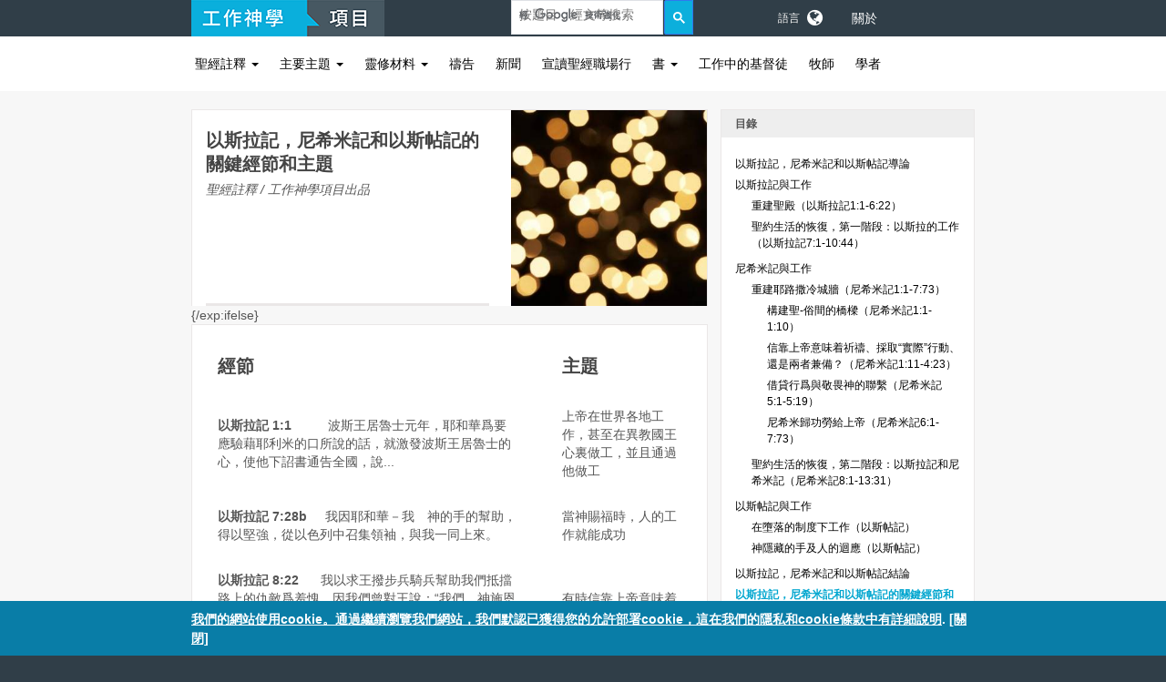

--- FILE ---
content_type: text/html; charset=UTF-8
request_url: https://zh-hant.theologyofwork.org/old-testament/ezra-nehemiah-esther/key-verses-and-themes-in-ezra-nehemiah-esther
body_size: 25986
content:
<!DOCTYPE html>
<html dir="ltr" lang="zh-Hant">
<head>
	<!-- Google tag (gtag.js) -->
	<script async src="https://www.googletagmanager.com/gtag/js?id=G-26YN6MZJDW"></script>
	<script>
		window.dataLayer = window.dataLayer || [];
		function gtag(){dataLayer.push(arguments);}
		gtag('js', new Date());
		gtag('config', 'G-26YN6MZJDW');
	</script>
	<meta http-equiv="Content-Type" content="text/html; charset=UTF-8" />
	<meta name="author" content="Theology of Work"/>
	<meta name="viewport" content="width=device-width,initial-scale=1">
	<meta name="google-site-verification" content="PK8Hw6NEfQ8muaIxOyO7pyJZ44Nx19mtOI01vrvJHnk" />
	<meta name="google-site-verification" content="grTKcneCzS6REiuiZqERBlMPRHfkkMxbBXqcL6fmeZA" />
	<meta name="msapplication-TileColor" content="#da532c">
	<meta name="theme-color" content="#ffffff">
	<link rel="apple-touch-icon" sizes="180x180" href="/apple-touch-icon.png">
	<link rel="icon" type="image/png" sizes="32x32" href="/favicon-32x32.png">
	<link rel="icon" type="image/png" sizes="16x16" href="/favicon-16x16.png">
	<link rel="mask-icon" href="/safari-pinned-tab.svg" color="#5bbad5">
	
			
		<title>以斯拉記，尼希米記和以斯帖記的關鍵經節和主題 | 聖經註釋 | 工作神學</title>
		<meta name="addsearch-category" content="以斯拉記，尼希米記和以斯帖記的關鍵經節和主題" />
		
	
	<meta name='description' content='Explore free resources providing a Biblical perspective on faith and work. Used by workplace Christians, pastors and scholars. ' />
			<link rel="canonical" href="https://www.theologyofwork.org/zh-hant/old-testament/ezra-nehemiah-esther/key-verses-and-themes-in-ezra-nehemiah-esther" />
		
	<link rel="apple-touch-icon" href="/apple-touch.png">
	<link rel="icon" href="/favicon.ico">
	<!-- Facebook Pixel Code -->
	<script>
		document.addEventListener('DOMContentLoaded', function() {
			!function(f,b,e,v,n,t,s){
			if(f.fbq)return;n=f.fbq=function(){n.callMethod?
			n.callMethod.apply(n,arguments):n.queue.push(arguments)};
			if(!f._fbq)f._fbq=n;n.push=n;n.loaded=!0;n.version='2.0';
			n.queue=[];t=b.createElement(e);t.async=!0;
			t.src=v;s=b.getElementsByTagName(e)[0];
			s.parentNode.insertBefore(t,s)}(window,document,'script',
			'https://connect.facebook.net/en_US/fbevents.js');
			fbq('init', '839478026130739');
			fbq('track', 'PageView');
			
			
			
			
		});
	</script>
	<noscript><img height="1" width="1" src="https://www.facebook.com/tr?id=839478026130739&ev=PageView&noscript=1"/></noscript>
	<!-- End Facebook Pixel Code -->
	<style>html{font-family:sans-serif;-ms-text-size-adjust:100%;-webkit-text-size-adjust:100%}body{margin:0}header,nav,section{display:block}a{background-color:transparent}b,strong{font-weight:700}img{border:0}button{color:inherit;font:inherit;margin:0}button{overflow:visible}button{text-transform:none}button{-webkit-appearance:button}button::-moz-focus-inner{border:0;padding:0}*,:after,:before{-webkit-box-sizing:border-box;box-sizing:border-box}html{font-size:10px}body{font-family:Helvetica Neue,Helvetica,Arial,sans-serif;font-size:14px;line-height:1.42857143;color:#333;background-color:#fff}button{font-family:inherit;font-size:inherit;line-height:inherit}a{color:#337ab7;text-decoration:none}img{vertical-align:middle}h3,h5{font-family:inherit;font-weight:500;line-height:1.1;color:inherit}h3{margin-top:20px;margin-bottom:10px}h5{margin-top:10px;margin-bottom:10px}h3{font-size:24px}h5{font-size:14px}p{margin:0 0 10px}ol,ul{margin-top:0;margin-bottom:10px}ul ul{margin-bottom:0}.container{margin-right:auto;margin-left:auto;padding-left:15px;padding-right:15px}@media (min-width:768px){.container{width:750px}}@media (min-width:992px){.container{width:970px}}@media (min-width:1200px){.container{width:1170px}}.btn{display:inline-block;margin-bottom:0;font-weight:400;text-align:center;vertical-align:middle;-ms-touch-action:manipulation;touch-action:manipulation;background-image:none;border:1px solid transparent;white-space:nowrap;padding:6px 12px;font-size:14px;line-height:1.42857143;border-radius:4px}.btn-primary{color:#fff;background-color:#337ab7;border-color:#2e6da4}.btn-lg{padding:10px 16px;font-size:18px;line-height:1.3333333;border-radius:6px}.caret{display:inline-block;width:0;height:0;margin-left:2px;vertical-align:middle;border-top:4px dashed;border-top:4px solid\9;border-right:4px solid transparent;border-left:4px solid transparent}.dropdown{position:relative}.dropdown-menu{position:absolute;top:100%;left:0;z-index:1000;display:none;float:left;min-width:160px;padding:5px 0;margin:2px 0 0;list-style:none;font-size:14px;text-align:left;background-color:#fff;border:1px solid #ccc;border:1px solid rgba(0,0,0,.15);border-radius:4px;-webkit-box-shadow:0 6px 12px rgba(0,0,0,.175);box-shadow:0 6px 12px rgba(0,0,0,.175);background-clip:padding-box}.dropdown-menu>li>a{display:block;padding:3px 20px;clear:both;font-weight:400;line-height:1.42857143;color:#333;white-space:nowrap}.input-group{position:relative;display:table;border-collapse:separate}.clearfix:after,.clearfix:before,.container:after,.container:before{content:" ";display:table}.clearfix:after,.container:after{clear:both}.hidden{display:none!important}@-ms-viewport{width:device-width}li,ol,ul{margin:0;padding:0}::-webkit-selection{background:#1abc9c;color:#fff;text-shadow:none}:active,:focus{outline:none!important}body{line-height:1.5;color:#555;font-family:Lato,sans-serif}a{text-decoration:none!important;color:#1abc9c}a img{border:none}img{max-width:100%}h3,h5{color:#444;font-weight:600;line-height:1.5;margin:0 0 30px;font-family:Raleway,sans-serif}h5{margin-bottom:20px}h3{font-size:24px}h5{font-size:14px}h5{font-weight:700}ol,p,ul{margin-bottom:30px}#wrapper{position:relative;float:none;width:1220px;margin:0 auto;background-color:#fff;box-shadow:0 0 10px rgba(0,0,0,.1);-moz-box-shadow:0 0 10px rgba(0,0,0,.1);-webkit-box-shadow:0 0 10px rgba(0,0,0,.1)}.nobottommargin{margin-bottom:0!important}.hidden{display:none!important}.divcenter{position:relative!important;float:none!important;margin-left:auto!important;margin-right:auto!important}.postcontent{width:860px}.sidebar{width:240px}.postcontent,.sidebar{display:block;position:relative;margin-right:4%;margin-bottom:50px;float:left}.postcontent,.sidebar{margin-right:40px}#header{background-color:#fff;border-bottom:1px solid #f5f5f5}#header,#header .container{position:relative}#header.full-header{border-bottom-color:#eee}body.stretched #header.full-header .container{width:100%;padding:0 30px}#logo{position:relative;float:left;font-family:Raleway,sans-serif;font-size:36px;line-height:100%;margin-right:40px}#header.full-header #logo{padding-right:30px;margin-right:30px;border-right:1px solid #eee}#logo a{display:block;color:#000}#logo img{max-width:100%}#logo a.standard-logo,#logo img{display:block}#logo a.retina-logo{display:none}#primary-menu{float:right}#header.full-header #primary-menu>ul{float:left;padding-right:15px;margin-right:15px;border-right:1px solid #eee}#primary-menu ul{list-style:none;margin:0}#primary-menu>ul{float:left}#primary-menu ul li{position:relative}#primary-menu ul>li{float:left;margin-left:2px}#primary-menu>ul>li:first-child{margin-left:0}#primary-menu ul li>a{display:block;line-height:22px;padding:39px 15px;color:#444;font-weight:700;font-size:13px;letter-spacing:1px;text-transform:uppercase;font-family:Raleway,sans-serif}#top-cart{float:right;margin:40px 0 40px 15px}#top-cart{position:relative}#top-cart>a{display:block;position:relative;width:14px;height:14px;font-size:14px;line-height:20px;text-align:center;color:#333}#top-cart{margin-right:0}#top-cart>a>span{display:block;position:absolute;top:-7px;left:auto;right:-14px;font-size:10px;color:#fff;text-shadow:1px 1px 1px rgba(0,0,0,.2);width:16px;height:16px;line-height:16px;text-align:center;background-color:#1abc9c;border-radius:50%}#top-cart .top-cart-content{opacity:0;z-index:-2;position:absolute;width:280px;background-color:#fff;-webkit-box-shadow:0 20px 50px 10px rgba(0,0,0,.05);box-shadow:0 20px 50px 10px rgba(0,0,0,.05);border:1px solid #eee;border-top:2px solid #1abc9c;top:60px;right:-15px;left:auto;margin:-10000px 0 0}.top-cart-items{padding:15px}.top-cart-item{padding-top:15px;margin-top:15px;border-top:1px solid #f5f5f5}.top-cart-item:first-child{padding-top:0;margin-top:0;border-top:0}.top-cart-item-desc{position:relative;overflow:hidden}.top-cart-item-desc a{text-align:left!important;font-size:13px!important;width:auto!important;height:auto!important;color:#333;font-weight:600}#header,#header-wrap,#logo img{height:100px}body:not(.top-search-open) #header-wrap #logo,body:not(.top-search-open) #primary-menu>ul,body:not(.top-search-open) #top-cart{opacity:1}#header-wrap{position:relative;z-index:199;-webkit-backface-visibility:hidden}#page-menu,#page-menu-wrap{position:relative;height:44px;line-height:44px;text-shadow:1px 1px 1px rgba(0,0,0,.1)}#page-menu-wrap{z-index:99;background-color:#1abc9c;-webkit-transform:translateZ(0);transform:translateZ(0);-webkit-backface-visibility:hidden}#page-menu nav{position:relative;float:right}#page-menu nav ul{margin-bottom:0;height:44px}#page-menu nav li{position:relative;float:left;list-style:none}#page-menu nav li a{display:block;height:28px;line-height:28px;margin:8px 4px;padding:0 14px;color:#fff;font-size:14px;border-radius:14px}#page-menu ul ul{display:none;position:absolute;width:150px;top:44px;left:0;z-index:149;height:auto;background-color:#1abc9c}#page-menu ul ul ul{display:none!important}#page-menu ul ul li{float:none}#page-menu ul ul a{height:auto;line-height:22px;margin:0;padding:8px 14px;border-radius:0;background-color:rgba(0,0,0,.15)}#content{position:relative;overflow:hidden;background-color:#fff}#content p{line-height:1.8}.content-wrap{padding:80px 0}#content .container,.content-wrap{position:relative}#gotoTop{display:none;z-index:299;position:fixed;width:40px;height:40px;background-color:#333;background-color:rgba(0,0,0,.3);font-size:20px;line-height:36px;text-align:center;color:#fff;top:auto;left:auto;right:30px;bottom:50px;border-radius:2px}.stretched #gotoTop{bottom:30px}.stretched #wrapper{width:100%;margin:0;-webkit-box-shadow:none;box-shadow:none}#header{border-bottom:0}#header #header-wrap{z-index:199;position:fixed;top:0;left:0;width:100%;background-color:#fff}#header.full-header:not(.border-full-header):not(.sticky-header) #header-wrap{border-bottom:0}#header.full-header #logo{border-right:0}#header.full-header #primary-menu>ul{padding-right:0;margin-right:0;border-right:0}#header,#header-wrap,#logo img{height:70px}#primary-menu ul li a{padding:24px 22px;font-size:12px;font-weight:400;letter-spacing:3px}@media (max-width:991px){#logo{height:70px!important}#header{min-height:70px}}.dark .sm-form-control:not(.not-dark) option{background-color:#282828}@media (max-width:991px){body:not(.dark) #header:not(.dark) #header-wrap:not(.dark) #primary-menu ul li{border-top-color:#eee!important}}@font-face{font-family:font-icons;src:url(/assets/css/fonts/font-icons.eot);src:url(/assets/css/fonts/font-icons.eot) format("embedded-opentype"),url(/assets/css/fonts/font-icons.woff) format("woff"),url(/assets/css/fonts/font-icons.ttf) format("truetype"),url(data:image/svg+xml?name=assets/images/[name].[ext];base64,bW9kdWxlLmV4cG9ydHMgPSBfX3dlYnBhY2tfcHVibGljX3BhdGhfXyArICJhc3NldHMvaW1hZ2VzL2ZvbnQtaWNvbnMuc3ZnIjs=) format("svg");font-weight:400;font-style:normal}[class^=icon-]{display:inline-block;font-family:font-icons;speak:none;font-style:normal;font-weight:400;-webkit-font-feature-settings:normal;font-feature-settings:normal;font-variant:normal;text-transform:none;line-height:inherit;-webkit-font-smoothing:antialiased;-moz-osx-font-smoothing:grayscale}.icon-globe:before{content:"\E75E"}.icon-reorder:before{content:"\E76D"}.icon-angle-up:before{content:"\E7A6"}button::-moz-focus-inner{padding:0;border:0}@media (min-width:992px) and (max-width:1199px){#wrapper{width:1000px}.postcontent{width:690px}.sidebar{width:210px}}@media (max-width:991px){#wrapper{width:100%;margin:0;-webkit-box-shadow:none;box-shadow:none}#header.full-header .container{padding:0 15px!important;margin:0 auto;width:750px!important}.postcontent,.sidebar{width:100%;margin-right:0;float:none!important;margin-bottom:40px!important;padding-bottom:40px;border-bottom:1px solid #eee}#header,#header-wrap{height:auto!important}#logo{display:block;height:100px;float:none;margin:0 auto!important;max-width:none;text-align:center;border:0!important;padding:0!important}#logo a.standard-logo{display:inline-block}#primary-menu{display:block;float:none}#primary-menu>ul{display:none;float:none!important;border:0!important;padding:0!important;margin:0!important}#primary-menu ul li{float:none;margin:0!important;text-align:left!important}#primary-menu ul li{border-top:1px solid #eee}#primary-menu ul li:first-child{border-top:0}#primary-menu ul>li>a{padding:14px 5px!important;border:none!important;margin:0!important}#top-cart{position:absolute;top:0;left:auto;right:15px;margin:40px 0}body:not(.sticky-responsive-pagemenu) #page-menu #page-menu-wrap{position:relative!important;top:0!important}#page-menu nav{display:none;position:absolute;float:none;width:200px;top:43px;left:auto;right:15px;height:auto;background-color:#1abc9c;z-index:11}#page-menu nav ul{height:auto;background-color:rgba(0,0,0,.2)}#page-menu nav li{float:none}#page-menu nav li a{height:40px;line-height:40px;margin:0;padding:0 15px;border-radius:0}#page-menu ul ul{position:relative;width:auto;top:0;background-color:transparent}#page-menu ul ul a{padding-left:25px}}@media (max-width:767px){body{padding:0!important}#wrapper{width:100%!important}h3{font-size:20px}.postcontent,.sidebar{width:100%;margin-right:0;float:none;margin-bottom:50px!important}}@media (min-width:480px) and (max-width:767px){#header.full-header .container,.container{width:470px!important}}@media (max-width:479px){#header.full-header .container,.container{width:310px!important}#top-cart{display:none}}@media only screen and (-webkit-min-device-pixel-ratio:2),only screen and (min--moz-device-pixel-ratio:2),only screen and (min-device-pixel-ratio:2),only screen and (min-resolution:2dppx),only screen and (min-resolution:192dpi){#logo a.standard-logo{display:none}#logo a.retina-logo{display:block}}@media only screen and (-webkit-min-device-pixel-ratio:2) and (max-width:991px),only screen and (min--moz-device-pixel-ratio:2) and (max-width:991px),only screen and (min-device-pixel-ratio:2) and (max-width:991px),only screen and (min-resolution:2dppx) and (max-width:991px),only screen and (min-resolution:192dpi) and (max-width:991px){#logo a.standard-logo{display:none}#logo a.retina-logo{display:inline-block}}*{-webkit-box-sizing:border-box;box-sizing:border-box}body{font-family:Helvetica-Neue,Helvetica,Arial,sans-serif}body a{color:#00a6cf}body button.btn-primary{background-color:#00a6cf;border:0;border-radius:0;font-family:Helvetica-Neue,Helvetica,Arial,sans-serif;font-size:1.6rem;letter-spacing:1px;padding:.75rem 4rem .8rem;text-transform:uppercase}body button.btn-primary:hover{background-color:#097da7}body h1,body h2,body h3,body h4,body h5,body h6{font-family:Helvetica-Neue,Helvetica,Arial,sans-serif;font-weight:700!important;letter-spacing:0;margin-top:0!important;margin-bottom:1rem;text-transform:none}body h1{font-size:2.6rem!important}body h2{font-size:2.4rem!important}body h3{font-size:2rem!important}body h4{font-size:1.8rem!important}body h5{font-size:1.45rem!important}body h6{font-size:1.2rem!important}body p{font-family:Helvetica-Neue,Helvetica,Arial,sans-serif;margin-bottom:.75rem}#mm-blocker{background:rgba(3,2,1,.5)}#my-menu:not(.mm-menu){display:none}#my-menu.mm-menu{background-color:#fff}#my-menu .mm-navbar{background-color:#ede9e9}#my-menu .mm-navbar a{color:#000}#my-menu .mm-listview{background-color:#fff}#my-menu .mm-listview a,#my-menu .mm-listview span{color:#000}#my-menu .mm-listview li{border-color:#fff}#my-menu .mm-listview li.border_on{border-color:inherit}#my-menu .mm-next:after{border:0;bottom:25%;color:#8a8a8a;content:"+";font-size:2rem;height:1.2rem;line-height:100%;opacity:.7;transform:none;-webkit-transform:none;top:0;width:1.2rem}#my-menu .mm-vertical{background-color:#fff;padding:0}#my-menu .mm-vertical.mm-opened .mm-next:after{content:"-"}#my-menu .mm-vertical .mm-listview{padding-left:2rem}#my-menu .mm-vertical .mm-listview li:first-of-type a,#my-menu .mm-vertical .mm-listview li:last-of-type a{padding:10px 10px 10px 20px}#my-menu .mm-vertical .mm-listview li a{padding:5px 10px 5px 20px}.col_five_sixth,.col_four_fifth,.col_full,.col_half,.col_one_fifth,.col_one_fourth,.col_one_sixth,.col_one_third,.col_three_fifth,.col_three_fourth,.col_two_fifth,.col_two_third{margin-bottom:3rem}.col-md-4,.col-md-12{padding-left:0;padding-right:0}.flex{align-content:space-between;display:flex;flex-wrap:wrap;justify-content:space-between}@media (max-width:667px){h1{font-size:2.9rem!important}h2{font-size:2.6rem!important}h3{font-size:1.8rem!important}h4{font-size:1.45rem!important}h5{font-size:1rem!important}h6{font-size:.8rem!important}}#wrapper{background-color:#f7f7f7}#content .card{background-color:#fff;border:1px solid #eae7e7;box-shadow:none;display:-webkit-box;display:-webkit-flex;display:-ms-flexbox;display:flex;flex-direction:column;height:28rem;position:relative;-ms-flex-direction:column;-webkit-box-direction:normal;-webkit-box-orient:vertical;-webkit-flex-direction:column}#content .card.card-lg{height:inherit;margin-bottom:3rem}#content .card.card-lg .card-block{padding:1.5rem 1.5rem 2rem 1.25rem}#content .card.card-lg .card-block h6{font-size:1.8rem!important;margin-bottom:1.2rem;margin-top:0}#content .card.card-lg .card-block .card-link,#content .card.card-lg .card-block p{font-size:1.4rem!important;line-height:1.8rem!important;padding-left:2rem}#content .card.card-lg .card-block .card-link{color:#00a6cf;display:block}#content .card.card-lg .card-img-top{height:18rem}#content .card.card-lg .card-img-top img{height:100%;object-fit:cover;overflow:hidden;width:100%}#content .card.card-shortcode{box-shadow:none;height:inherit;margin-bottom:2rem}#content .card.card-shortcode .card-block{height:inherit}#content .card.card-shortcode .card-block p{float:left;width:75%}#content .card.card-shortcode .card-block .card-button{float:right;margin:0 auto;width:25%}#content .card.card-thc{flex-direction:row;height:30rem;justify-content:space-between;margin-bottom:3rem}#content .card.card-thc h3{font-size:1.8rem!important;line-height:2.4rem;margin:0 0 .5rem}#content .card.card-thc .card-block{flex:0 0 40%;padding:1.8rem 1.6rem 1rem 1.5rem}#content .card.card-thc .card-block h4{margin-top:.25rem}#content .card.card-thc .card-block .link{bottom:1rem;position:absolute;text-align:right;right:1.5rem}#content .card.card-thc .card-block .card-subtitle{font-size:1.2rem;margin:1rem 0}#content .card.card-thc .card-img img{height:100%!important}#content .card.card-thc .card-img p{bottom:.5rem;color:#fff;font-size:4.8rem;padding:2rem 1.5rem 0;position:absolute;z-index:1}#content .card.card-thc .card-img .caption{background-color:#dfba90;bottom:0;height:33%!important;opacity:.7;position:absolute;width:60%!important}#content .card.card-title{flex-direction:row;height:inherit;justify-content:space-between;margin-bottom:3rem;min-height:14rem}#content .card.card-title h3{line-height:2.6rem;margin:0 0 .5rem}#content .card.card-title .card-block{flex:0 0 61%;height:inherit;min-height:10rem;padding:2rem 2rem 1rem 1.5rem}#content .card.card-title .card-block a{color:#00a6cf!important}#content .card.card-title .card-block a:hover{color:#097da7!important}#content .card.card-title .card-block p{font-family:Helvetica-Neue,Helvetica,Arial,sans-serif!important;font-size:1.2rem!important;font-style:normal!important;line-height:1.6rem!important;margin-bottom:4rem;margin-top:.5rem}#content .card.card-title .card-block p em,#content .card.card-title .card-block pem[style],#content .card.card-title .card-block p span,#content .card.card-title .card-block pspan[style]{font-family:Helvetica-Neue,Helvetica,Arial,sans-serif!important;font-size:1.2rem!important;font-style:normal!important;line-height:1.6rem!important;margin-top:0}#content .card.card-title .card-img-right{min-height:21.2rem}#content .card.card-title-video{height:inherit;margin-bottom:3rem;padding-bottom:1rem}#content .card.card-title-video h3{margin:0 0 .5rem;padding:2rem 1.5rem 0}#content .card.card-title-video .card-block{height:inherit;min-height:4rem}#content .card.card-title-video .card-block p{font-size:1.2rem!important;line-height:1.6rem!important;width:75%}#content .card.card-title-video .card-subtitle{font-size:1.4rem;font-style:italic;margin-bottom:2rem;padding:0 1.5rem}#content .card.card-title-video .card-img img{height:100%;object-fit:cover;overflow:hidden;width:100%}#content .card.card-title-video .social_group{right:1.5rem}#content .card .card-block{flex:1 1 auto;height:16rem;padding:1rem 1.25rem 1.2rem;-ms-flex:1 1 auto;-webkit-box-flex:1;-webkit-flex:1 1 auto}#content .card .card-block a{color:#000}#content .card .card-block a.read-more,#content .card .card-block a:hover{color:#00a6cf}#content .card .card-block a.read-more:hover{color:#097da7}#content .card .card-block h4,#content .card .card-block h6{font-size:1.45rem!important;font-weight:700;line-height:1.8rem;margin:0}#content .card .card-block h4 a,#content .card .card-block h6 a{color:#000}#content .card .card-block p{font-size:1.1rem!important;line-height:1.4rem!important;margin-top:.6rem}#content .card .card-block p a{color:#000}#content .card .card-block span{display:block;font-size:1.1rem!important;font-style:italic;margin-top:.6rem}#content .card .card-block .card-subtitle{font-size:1.4rem;font-style:italic;margin-bottom:1rem}#content .card .card-img-left{flex:0 0 60%}#content .card .card-img-left img{height:100%;object-fit:cover;overflow:hidden;width:100%}#content .card .card-img-regular{padding:1.5rem 1.25rem}#content .card .card-img-right{flex:0 0 38%}#content .card .card-img-right img{height:100%;object-fit:cover;overflow:hidden;width:100%}#content .card .card-img-top{height:50%;overflow:hidden}#content .card .card-img-top img{height:100%;object-fit:cover;overflow:hidden;width:100%}#content .card .card-link{color:#00a6cf}#content .card .icon_media{height:4rem;position:absolute;width:4rem;z-index:1}#content .card .icon_media.icon_audio{background:url("/css/audio_icon.png") no-repeat;background-size:100%}#content .card .icon_media.icon_video{background:url("/css/video_icon.png") no-repeat;background-size:100%}#content .card .social_group{position:absolute;bottom:1rem}#content .card .social_group.align-right{right:1rem}#content .card .social_group .social-icon.si-small{font-size:9px!important;height:2rem;line-height:2rem!important;width:2rem}#content .card .social_group .social-icon.si-small i{height:2rem;width:2rem}#content .card .social_group .si-colored.si-email3{background-color:#e1492a!important}#content .container.carousel_wrap{padding:3rem 0 4rem;width:100%}#content .container.carousel_wrap.carousel_gray{background-color:#eae7e7}#content .container.carousel_wrap.carousel_gray .row h5{font-size:1.8rem!important;padding-left:15px}#content .container.carousel_wrap.carousel_portal{padding:0 0 2rem}#content .container.carousel_wrap+.carousel_wrap{padding-top:0}#content .container.carousel_wrap .owl-carousel{margin-left:auto;margin-right:auto;padding:0 15px;width:890px}#content .container.carousel_wrap .owl-carousel .fbox-center{border-radius:0}#content .container.carousel_wrap .owl-carousel .fbox-icon{background-color:transparent;top:-3rem}#content .container.carousel_wrap .owl-carousel .fbox-icon img{border-radius:50%;height:90px;width:90px}#content .container.carousel_wrap .owl-carousel .owl-dots .owl-dot{margin-top:2rem}#content .container.carousel_wrap .owl-carousel .owl-dots .owl-dot span{background-color:#00a6cf}#content .container.carousel_wrap .owl-carousel .owl-nav{border:0;background-color:transparent;transition:none}#content .container.carousel_wrap .owl-carousel .owl-nav [class*=owl-]{background-color:transparent!important;border:0;color:#8a8a8a;font-size:6rem;font-weight:400;opacity:1!important;transition:none}#content .container.carousel_wrap .owl-carousel .owl-nav [class*=owl-]:hover{color:#00a6cf!important;font-weight:400;opacity:1!important;transition:none}#content .container.carousel_wrap .owl-carousel .owl-nav .owl-next{right:-6rem}#content .container.carousel_wrap .owl-carousel .owl-nav .owl-prev{left:-6rem}#content .container.carousel_wrap .owl-carousel .testimonial_content p.testimonial_name{color:#00a6cf;font-size:1.45rem;font-style:italic;font-weight:700;margin-top:.65rem}#content .container.carousel_wrap .owl-carousel .testimonial_content p.testimonial_text{color:#000;font-size:1.2rem;font-style:italic;height:7.5rem;line-height:1.6rem;margin-top:1rem}#content .container.carousel_wrap .row .category_header{padding-left:15px}#content .container.carousel_wrap .row span{color:#8a8a8a;display:inline-block;font-size:1.1rem;font-weight:400;margin-bottom:1.4rem}#content .container.page_title h3{font-style:italic;font-weight:400!important;margin-bottom:.35rem}#content .container.page_title+.carousel_wrap{padding-top:1rem}#content .container.search_page{padding:1rem 0 6rem 2rem}#content .container.search_page .search_no_results{font-family:TradeGothicLTPro-Cn18,TradeGothic-CondEighteen,Helvetica Neue,Helvetica,Arial,sans-serif;text-transform:uppercase;padding-left:31px}#content .container.search_page select.sortbar-dropdown{border:1px solid #ebebeb;font-size:1.2rem;margin-top:5px;padding:10px;width:100%}#content .container.search_page .icon_media{position:absolute;z-index:999}#content .container.search_page .icon_media>img{vertical-align:top}#content .container.search_page .pagination{bottom:0;clear:both;display:block;font-size:1.25em;padding:1em 0;position:absolute;text-align:right;width:100%}#content .container.search_page .pagination span.pagination_divider{padding:0 15px}#content .container.search_page .search-box input[type=text]{padding:15px 10px;background:0 0;border:none;width:70%;display:block;float:left}#content .container.search_page .search_by_filter{margin:0;padding:1rem 1rem 0 0}#content .container.search_page .search_results_per_page .search-box{font-family:TradeGothicLTPro-Cn18,TradeGothic-CondEighteen,Helvetica Neue,Helvetica,Arial,sans-serif;font-size:16px;padding:14px 15px}#content .container.search_page .search_results_per_page .search-box input[type=radio]{margin:4px 5px 0 0}#content .container.search_page .search-submit{background:url(/images/icon-form-search.png) 90% 50% no-repeat #00afdb;border:none;color:#fff;display:block;margin-top:1.5rem;padding-right:40px}#content .container .cards-wrap{padding-left:0}#content .container .category_header{display:inline-block;font-family:Helvetica-Neue,Helvetica,Arial,sans-serif;font-size:1.8rem;font-weight:700;margin-bottom:1rem;padding-right:3rem}#content .container .content-body [style]{font-family:Helvetica-Neue,Helvetica,Arial,sans-serif!important;font-size:1.4rem!important;line-height:2rem!important}#content .container .content-body{background-color:#fff;border:1px solid #eae7e7;margin-bottom:3rem;padding:2rem 2rem 2rem 1.5rem}#content .container .content-body blockquote{padding:.5rem 2rem;margin:1.25rem 0}#content .container .content-body h1{margin-bottom:1rem}#content .container .content-body h2{font-size:2rem!important;margin-bottom:1rem}#content .container .content-body h3{font-size:1.8rem!important;margin-bottom:1rem}#content .container .content-body h4{font-size:1.45rem!important;margin-bottom:1rem}#content .container .content-body h5{font-size:1.2rem!important;margin-bottom:1rem}#content .container .content-body ol,#content .container .content-body ul{margin:1.5rem 0 2rem 4rem}#content .container .content-body ol li,#content .container .content-body ul li{margin:1rem 0}#content .container .content-body ol li[style],#content .container .content-body ul li[style]{font-family:Helvetica-Neue,Helvetica,Arial,sans-serif!important;font-size:1.4rem!important;font-style:normal!important;line-height:2rem!important}#content .container .content-body p{font-size:1.4rem;line-height:2rem;margin-bottom:1rem;margin-left:0!important}#content .container .content-body p[style]{font-family:Helvetica-Neue,Helvetica,Arial,sans-serif!important;font-size:1.4rem!important;line-height:2rem!important}#content .container .content-body p+h1,#content .container .content-body p+h2,#content .container .content-body p+h3,#content .container .content-body p+h4,#content .container .content-body p+h5,#content .container .content-body p+h6{margin-top:2rem!important}#content .container .content-body span{color:#333!important}#content .container .content-body table{border-style:none;width:100%}#content .container .content-body table tbody{border:#fff;border-style:none;padding:1rem}#content .container .content-body table tbody tr td{padding:1rem 1rem 1rem 1.25rem}#content .container .content-body .back-to-contents-mobile{display:none}#content .container .content-body span.footnote{position:relative;color:#00afdb!important;cursor:pointer;margin:0 4px;font-size:12px}#content .container .content-body span.footnote .info{cursor:default;position:absolute;bottom:17px;left:-10px;background:#fff;-webkit-box-shadow:0 0 8px rgba(0,0,0,.7);box-shadow:0 0 8px rgba(0,0,0,.7);width:330px;overflow:auto;padding:10px 10px 0;margin:-5px;display:none}#content .container .content-body span.footnote .info p{margin:0 0 10px!important;font-size:13px;line-height:19px;color:#555}#content .container .content-body span.footnote .info a{color:#00afdb}#content .container .content-body span.footnote:hover .info{display:block;z-index:999}#content .container .content-body .footnoteinfo{margin:-1rem 0 3rem}#content .container .content-body .short-wrap{margin-bottom:3rem}#content .container .content-body .social-bar{background-color:#eae7e7;margin:1rem -2rem 2rem -1.5rem;padding:1.5rem 0 1rem 1.5rem}#content .container .content-related .content-related-wrap{background-color:#fff;padding:2rem 1.5rem 2.4rem}#content .container .content-related .content-related-wrap .card{width:49%}#content .container .content-related .content-related-wrap .card .card-block h4{font-size:14.5rem}#content .container .header-bar{background-color:#eee;font-size:1.4rem;font-weight:700;line-height:0;margin:0;padding:1.5rem}#content .container .lead_block_wrap{display:flex;height:290px;justify-content:space-between;margin-bottom:3rem}#content .container .lead_block_wrap.thc_block_wrap{height:30rem;margin-bottom:1rem}#content .container .lead_block_wrap.thc_block_wrap .secondary_block .card{height:30rem}#content .container .lead_block_wrap .primary_block{box-shadow:0 5px 5px 0 rgba(0,0,0,.05);height:100%;margin-bottom:0;position:relative;width:56rem}#content .container .lead_block_wrap .primary_block img{flex:0 0 100px;height:100%;object-fit:cover;overflow:hidden;width:100%}#content .container .lead_block_wrap .primary_block .overlay{bottom:0;color:#fff;font-family:Open Sans,Helvetica,Arial,sans-serif;font-size:2.4rem;font-weight:700;height:36%;line-height:3.2rem;padding:.5rem 1.75rem 1rem 2rem;position:absolute;top:66%;z-index:1}#content .container .lead_block_wrap .primary_block .caption{background-color:#dfba90;bottom:0;height:40%;opacity:.8;position:absolute;width:100%}#content .container .lead_block_wrap .secondary_block{align-content:space-between;height:inherit;margin-bottom:2rem;width:26.5rem}#content .container .lead_block_wrap .secondary_block .flex_box{box-shadow:0 5px 5px 0 rgba(0,0,0,.05);height:45%;overflow:hidden;width:45%}#content .container .lead_block_wrap .secondary_block .flex_box:first-of-type{background:url("/uploads/general/i_am_box_1.jpg") no-repeat;-webkit-background-size:cover;-moz-background-size:cover;-o-background-size:cover;background-size:cover;width:100%}#content .container .lead_block_wrap .secondary_block .flex_box:first-of-type .i_am_box{background-color:rgba(51,105,126,.6)}#content .container .lead_block_wrap .secondary_block .flex_box:nth-of-type(2){background:url("/uploads/general/i_am_box_2.jpg") no-repeat;-webkit-background-size:cover;-moz-background-size:cover;-o-background-size:cover;background-size:cover}#content .container .lead_block_wrap .secondary_block .flex_box:nth-of-type(2) .i_am_box{background-color:rgba(61,0,0,.6)}#content .container .lead_block_wrap .secondary_block .flex_box:last-of-type{align-self:flex-end;background:url("/uploads/general/i_am_box_3.jpg") no-repeat;-webkit-background-size:cover;-moz-background-size:cover;-o-background-size:cover;background-size:cover}#content .container .lead_block_wrap .secondary_block .flex_box:last-of-type .i_am_box{background-color:rgba(20,36,0,.6)}#content .container .lead_block_wrap .secondary_block .flex_box a{color:#fff;font:normal 2rem/2.8rem Open Sans,Helvetica,Arial,sans-serif}#content .container .lead_block_wrap .secondary_block .flex_box a span{display:block;font-weight:700;text-transform:uppercase}#content .container .lead_block_wrap .secondary_block .flex_box img{height:100%;width:100%}#content .container .lead_block_wrap .secondary_block .flex_box .i_am_box{align-items:center;cursor:pointer;height:100%;justify-content:center;transition:all .3s ease;width:100%}#content .container .lead_block_wrap .secondary_block .flex_box .i_am_box:hover{opacity:.7;transition:all .3s ease}#content .container .lead_block_wrap .thc_block{background-color:rgba(51,105,126,.6);box-shadow:0 5px 5px 0 rgba(0,0,0,.05);height:45%;overflow:hidden;width:100%}#content .container .postcontent{margin:0 0 0 -15px;width:567px}#content .container .postcontent.article{margin-left:0}#content .container .row{margin-left:0;margin-right:0}#content .content-wrap{background-color:#f7f7f7;padding:50px 0}#content .sidebar{border:0;float:right;margin:0;width:279px}#content .sidebar .sidebar-entry-wrap{background-color:#fff;border:1px solid #eae7e7;margin-bottom:1.5rem;padding-bottom:.5rem}#content .sidebar .sidebar-entry-wrap.sidebar-bookstore .sidebar-entry .sidebar-image-cover img{height:inherit}#content .sidebar .sidebar-entry-wrap.sidebar-related .sidebar-entry .sidebar-image-cover img{height:100px}#content .sidebar .sidebar-entry-wrap .header-bar{font-size:1.2rem}#content .sidebar .sidebar-entry-wrap .panel-group{margin:1rem 0 1.5rem!important}#content .sidebar .sidebar-entry-wrap .panel-group .panel{border:0!important;box-shadow:none!important}#content .sidebar .sidebar-entry-wrap .panel-group .panel .panel-heading{background-color:#fff;border:0;padding:.5rem 0 0 1.5rem}#content .sidebar .sidebar-entry-wrap .panel-group .panel .panel-heading a{color:#00a6cf;font-size:1.2rem;font-weight:700}#content .sidebar .sidebar-entry-wrap .panel-group .panel-default{border:0!important}#content .sidebar .sidebar-entry-wrap .panel-group .panel-default .panel-body{border:0!important;font-size:1.2rem;padding:0 1rem 0 3rem!important}#content .sidebar .sidebar-entry-wrap .panel-group .panel-default .panel-body ul{list-style-type:none;margin:0}#content .sidebar .sidebar-entry-wrap .panel-group .panel-default .panel-body ul li{margin-bottom:.5rem}#content .sidebar .sidebar-entry-wrap .sidebar-entry{display:flex;justify-content:space-between;padding:1.5rem 1.5rem 0}#content .sidebar .sidebar-entry-wrap .sidebar-entry.sidebar-copyright{display:inline-block;font-size:1.1rem;line-height:1.4rem;padding:1.5rem 1.5rem 1rem}#content .sidebar .sidebar-entry-wrap .sidebar-entry.sidebar-copyright img{width:inherit!important}#content .sidebar .sidebar-entry-wrap .sidebar-entry.sidebar-copyright p{font-size:1.1rem;line-height:1.4rem}#content .sidebar .sidebar-entry-wrap .sidebar-entry.sidebar-entry-noflex{display:block!important}#content .sidebar .sidebar-entry-wrap .sidebar-entry.sidebar-entry-noflex h5{font-size:1.3rem!important;line-height:1.6rem!important;margin:0}#content .sidebar .sidebar-entry-wrap .sidebar-entry.sidebar-entry-noflex h5 a{color:#000}#content .sidebar .sidebar-entry-wrap .sidebar-entry.sidebar-entry-noflex h5 a:hover{color:#097da7}#content .sidebar .sidebar-entry-wrap .sidebar-entry.sidebar-entry-noflex>h5{margin-bottom:.75rem}#content .sidebar .sidebar-entry-wrap .sidebar-entry.sidebar-entry-noflex p{font-size:1.1rem;line-height:1.4rem}#content .sidebar .sidebar-entry-wrap .sidebar-entry.sidebar-entry-noflex p a{color:#000}#content .sidebar .sidebar-entry-wrap .sidebar-entry.sidebar-entry-noflex p a:hover{color:#097da7}#content .sidebar .sidebar-entry-wrap .sidebar-entry.sidebar-entry-noflex p a img{margin:0 1rem 1rem 0!important;width:inherit!important}#content .sidebar .sidebar-entry-wrap .sidebar-entry.sidebar-entry-noflex p img{width:inherit!important}#content .sidebar .sidebar-entry-wrap .sidebar-entry.sidebar-form{display:inline-block;text-align:center;width:100%}#content .sidebar .sidebar-entry-wrap .sidebar-entry.sidebar-form button{font-size:1.4rem!important;margin:.5rem auto 1.25rem}#content .sidebar .sidebar-entry-wrap .sidebar-entry.sidebar-form form{margin-bottom:0}#content .sidebar .sidebar-entry-wrap .sidebar-entry.sidebar-form input{margin:1.35rem auto 1.5rem}#content .sidebar .sidebar-entry-wrap .sidebar-entry.sidebar-form p{font-size:1.2rem;line-height:1.6rem}#content .sidebar .sidebar-entry-wrap .sidebar-entry.sidebar-form .sidebar-image{margin-bottom:1.5rem}#content .sidebar .sidebar-entry-wrap .sidebar-entry.sidebar-form .sidebar-image img{flex:none;margin-bottom:1rem;width:inherit}#content .sidebar .sidebar-entry-wrap .sidebar-entry.sidebar-toc a{color:#000}#content .sidebar .sidebar-entry-wrap .sidebar-entry.sidebar-toc a:hover{color:#097da7}#content .sidebar .sidebar-entry-wrap .sidebar-entry.sidebar-toc li.here a{color:#00a6cf;font-weight:700}#content .sidebar .sidebar-entry-wrap .sidebar-entry.sidebar-toc ul{list-style:none;padding:0}#content .sidebar .sidebar-entry-wrap .sidebar-entry.sidebar-toc ul li{font-size:1.2rem;margin:.5rem 0}#content .sidebar .sidebar-entry-wrap .sidebar-entry.sidebar-toc ul li ul{margin:.5rem 0 1rem 3rem}#content .sidebar .sidebar-entry-wrap .sidebar-entry .sidebar-entry-block{flex:0 0 55%}#content .sidebar .sidebar-entry-wrap .sidebar-entry .sidebar-entry-block h6{color:#000;font-size:1.3rem!important;line-height:1.6rem!important;margin:0}#content .sidebar .sidebar-entry-wrap .sidebar-entry .sidebar-entry-block h6 a{color:#000}#content .sidebar .sidebar-entry-wrap .sidebar-entry .sidebar-entry-block h6 a:hover{color:#097da7}#content .sidebar .sidebar-entry-wrap .sidebar-entry .sidebar-entry-block p{font-size:1.1rem;line-height:1.4rem}#content .sidebar .sidebar-entry-wrap .sidebar-entry .sidebar-entry-block p a{color:#000}#content .sidebar .sidebar-entry-wrap .sidebar-entry .sidebar-entry-block p a:hover{color:#097da7}#content .sidebar .sidebar-entry-wrap .sidebar-entry .sidebar-entry-block .subtitle{font-size:1.1rem;font-style:italic;line-height:2rem;margin-bottom:.2rem}#content .sidebar .sidebar-entry-wrap .sidebar-entry .sidebar-image{display:inline-block;width:100%}#content .sidebar .sidebar-entry-wrap .sidebar-entry .sidebar-image-cover img{flex:0 0 100px;height:93%;object-fit:cover;overflow:hidden;width:100px}#content .sidebar .sidebar-entry-wrap ul{padding:1.5rem 1.5rem 0}#content .sidebar .sidebar-entry-wrap ul.tag-list{list-style-type:none}#content .sidebar .sidebar-entry-wrap ul.tag-list li{display:inline-block;margin:0 10px 10px 0}#content .sidebar .sidebar-entry-wrap ul.tag-list li a{border:1px solid #eee;display:block;padding:6px 15px 4px;text-transform:capitalize}#top-cart.top-cart-open .top-cart-content{border-top:none;left:-2rem;top:3rem;width:10rem;z-index:999}#footer.dark{background-color:#303e48}#footer.dark .footer-widgets-wrap{padding:4rem 0}#footer.dark .footer-widgets-wrap .button{background-color:#00a6cf!important;border:0;border-radius:0;text-shadow:none;width:100%}#footer.dark .footer-widgets-wrap .checkbox input{margin-top:2px}#footer.dark .footer-widgets-wrap .checkbox label{font-family:Helvetica Neue,Helvetica,Arial,sans-serif;letter-spacing:0;text-transform:none}#footer.dark .footer-widgets-wrap .contact-widget .sm-form-control{background-color:#677177;border:0;color:#fff;font-size:1.4rem;margin-bottom:1rem}#footer.dark .footer-widgets-wrap .footer_search{margin-top:4rem}#footer.dark .footer-widgets-wrap .footer_search a{font-size:1.2rem;text-decoration:underline!important}#footer.dark .footer-widgets-wrap .footer_search a i{padding:0 0 0 .5rem}#footer.dark .footer-widgets-wrap .social_group{margin-top:2rem}#footer.dark .footer-widgets-wrap .social_group .si-colored.si-email3{background-color:#e1492a!important}#footer.dark .footer-widgets-wrap .widget{padding-top:0;padding-bottom:0}#footer.dark .footer-widgets-wrap .widget h4{color:#fff;font-size:1.8rem!important;font-weight:700;letter-spacing:0;margin:0 0 1.5rem;text-transform:none}#footer.dark .footer-widgets-wrap .widget.widget_links+.widget_links{margin-top:2rem}#footer.dark .footer-widgets-wrap .widget.widget_links ul li{padding-left:0}#footer.dark .footer-widgets-wrap .widget.widget_links ul li a{background-image:none;color:#fff;font-size:1.4rem;padding:0}#footer #mc_embed_signup .mc-field-group form,#footer #mc_embed_signup form{padding:0!important}#footer #mc_embed_signup .mc-field-group input,#footer #mc_embed_signup input{background-color:#677177!important;border:1px solid #fff!important;border-radius:0!important;-webkit-border-radius:0!important;-moz-border-radius:0!important;color:#fff!important;font-family:Helvetica-Neue,Helvetica,Arial,sans-serif!important;font-size:12px!important;font-weight:700!important;height:inherit!important;line-height:1.6rem!important;margin-bottom:.75rem!important;padding:8px 14px!important;width:100%!important}#footer #mc_embed_signup .mc-field-group input[type=checkbox],#footer #mc_embed_signup input[type=checkbox]{width:inherit!important}#footer #mc_embed_signup .mc-field-group input[type=radio],#footer #mc_embed_signup input[type=radio]{margin:10px 4px 0 0;width:inherit!important}#footer #mc_embed_signup .mc-field-group select,#footer #mc_embed_signup select{background-color:#677177!important;border:1px solid #fff!important;color:#fff!important;font-family:Helvetica-Neue,Helvetica,Arial,sans-serif!important;font-size:12px!important;font-weight:700!important;line-height:1.6rem!important}#footer #mc_embed_signup .mc-field-group select option,#footer #mc_embed_signup select option{background-color:#677177!important;border:1px solid #fff!important;color:#fff!important;font-weight:700}#footer #mc_embed_signup .mc-field-group,#footer #mc_embed_signup .mc-field-group .mc-field-group{padding-bottom:0;width:100%}#footer #mc_embed_signup .mc-field-group ::-webkit-input-placeholder,#footer #mc_embed_signup ::-webkit-input-placeholder{color:#fff}#footer #mc_embed_signup .mc-field-group ::-moz-placeholder,#footer #mc_embed_signup ::-moz-placeholder{color:#fff}#footer #mc_embed_signup .mc-field-group :-ms-input-placeholder,#footer #mc_embed_signup :-ms-input-placeholder{color:#fff}#footer #mc_embed_signup .mc-field-group :-moz-placeholder,#footer #mc_embed_signup :-moz-placeholder{color:#fff}#gotoTop:hover{background-color:#097da7}@media (min-width:992px){#header,#header.sticky-header:not(.static-sticky){height:100px}#header.sticky-header:not(.static-sticky) #header-wrap{border:0!important;height:100px}#header.sticky-header:not(.static-sticky) #top-cart{margin:.7rem 3.5rem 0 0!important;transition:none}#header #header-wrap{height:100px}#header #header-wrap .container{transition:none;width:100%}#header #header-wrap .container:first-child{background-color:#303e48}#header #header-wrap .container.container-page-menu{background-color:#fff}#header #header-wrap .container .primary-menu-content{height:40px;margin:0 auto;padding-left:15px;padding-right:15px;width:890px}#header #header-wrap .container .primary-menu-content #logo{border:0;height:40px;padding-right:0!important}#header #header-wrap .container .primary-menu-content #logo a.retina-logo{display:none}#header #header-wrap .container .primary-menu-content #logo a.standard-logo{display:block}#header #header-wrap .container .primary-menu-content #logo img{height:40px}#header #header-wrap .container .primary-menu-content #mmenu-trigger{display:none}#header #header-wrap .container .primary-menu-content #primary-menu ul{border:0;display:flex;flex-direction:row;flex-wrap:nowrap;float:right;height:40px;justify-content:space-between;width:240px}#header #header-wrap .container .primary-menu-content #primary-menu ul li{align-self:center}#header #header-wrap .container .primary-menu-content #primary-menu ul li a{color:#fff;font-size:1.4rem;font-weight:400;letter-spacing:0;padding:0;text-shadow:none!important;text-transform:none}#header #header-wrap .container .primary-menu-content #primary-menu ul li a:hover{background-color:transparent!important;color:#00a6cf}#header #header-wrap .container .primary-menu-content #primary-menu #top-cart{display:flex;flex-direction:row;flex-wrap:nowrap;float:left;margin:.7rem 3.5rem 0 0}#header #header-wrap .container .primary-menu-content #primary-menu #top-cart a{font-size:2rem;margin-top:2px}#header #header-wrap .container .primary-menu-content #primary-menu #top-cart a i{color:#fff}#header #header-wrap .container .primary-menu-content #primary-menu #top-cart a span{background-color:transparent;border-radius:none;color:#fff;display:block;font-size:1.15rem;height:16px;left:-2.1rem;line-height:16px;position:absolute;right:0;text-shadow:0;text-align:center;top:3px;width:16px}#header #header-wrap .container .primary-menu-content #primary-menu #top-cart a:hover{color:#00afdb!important}#header #header-wrap .container .primary-menu-content #primary-menu-trigger{display:none}#header #header-wrap .container .primary-menu-content #top-cart{margin:0}#header #header-wrap .container .secondary-menu-content{display:flex;flex-flow:row;flex-wrap:nowrap;justify-content:space-between;padding:0 15px;margin:0 auto;width:890px}#header #header-wrap .container .secondary-menu-content #page-menu{display:block;height:60px;align-self:center}#header #header-wrap .container .secondary-menu-content #page-menu #page-menu-wrap{background-color:#fff;box-shadow:none;position:relative!important}#header #header-wrap .container .secondary-menu-content #page-menu #page-menu-wrap nav{float:left!important}#header #header-wrap .container .secondary-menu-content #page-menu #page-menu-wrap nav ul{padding-top:1.15rem}#header #header-wrap .container .secondary-menu-content #page-menu #page-menu-wrap nav ul li.dropdown.megamenu>ul.dropdown-menu.list{text-align:center;width:74rem}#header #header-wrap .container .secondary-menu-content #page-menu #page-menu-wrap nav ul li.dropdown.megamenu>ul.dropdown-menu.list li{display:inline-block;margin:3px 5px;border:none;color:#00afdb;font-size:1.4rem}#header #header-wrap .container .secondary-menu-content #page-menu #page-menu-wrap nav ul li.dropdown.megamenu>ul.dropdown-menu.list li.heading{display:block;border:none!important;color:#00afdb!important;font-size:1.3em;text-align:center}#header #header-wrap .container .secondary-menu-content #page-menu #page-menu-wrap nav ul li.dropdown.megamenu>ul.dropdown-menu.list li.heading>a{border:0!important;color:#00afdb!important}#header #header-wrap .container .secondary-menu-content #page-menu #page-menu-wrap nav ul li.dropdown.megamenu>ul.dropdown-menu.list li a{color:#475560;display:block;border:1px solid #eee;padding:6px 15px 4px}#header #header-wrap .container .secondary-menu-content #page-menu #page-menu-wrap nav ul li a{background-color:#fff!important;border-radius:0;color:#000;font-size:1.4rem;line-height:2rem;white-space:inherit!important;padding:0 1.5rem 0 0;text-shadow:none!important}#header #header-wrap .container .secondary-menu-content #page-menu #page-menu-wrap nav ul li a:hover{background:transparent;color:#00a6cf}#header #header-wrap .container .secondary-menu-content #page-menu #page-menu-wrap nav ul li a i{margin-top:-1px}#header #header-wrap .container .secondary-menu-content #page-menu #page-menu-wrap nav ul li ul{background-color:#fff;border:1px solid #ebebeb;padding:1.5rem 2rem .75rem;top:42px;width:28rem}#header #header-wrap .container .secondary-menu-content #page-menu #page-menu-wrap nav ul li ul.bible{padding:.25rem 2rem 2rem}#header #header-wrap .container .secondary-menu-content #page-menu #page-menu-wrap nav ul li ul li a{font-size:1.2rem;line-height:1.8rem;padding:0 0 1rem}#header #header-wrap .container .secondary-menu-content #page-menu #page-menu-wrap nav ul li ul li.dropdown-lastmenu:hover>ul{display:block!important;left:4rem;top:2rem}#header #header-wrap .container .secondary-menu-content #page-menu #page-menu-wrap.sticky-page-menu #page-menu-wrap{box-shadow:none;position:relative}#header #header-wrap .container .secondary-menu-content #search-wrap{align-self:center;width:320px}#header #header-wrap .container .secondary-menu-content #search-wrap form{margin:0}#header #header-wrap .container .secondary-menu-content #search-wrap .search-box{display:flex;height:60px}#header #header-wrap .container .secondary-menu-content #search-wrap .search-box .input-group{align-self:center}#header #header-wrap .container .secondary-menu-content #search-wrap .search-box .input-group input{border-radius:0;font-size:1.2rem}#header #header-wrap .container .secondary-menu-content #search-wrap .search-box .input-group .btn-success{background-color:#00a6cf;border-radius:0}#header #header-wrap .container .secondary-menu-content #search-wrap .search-box-gse .google-searchbox{margin-left:inherit!important;margin-right:inherit!important}#header #header-wrap .container .secondary-menu-content #search-wrap .search-box-gse .google-searchbox form.gsc-searchbox.gsc-search-box-tools{background-color:transparent!important;border:0!important;padding:0!important;width:200%!important}#header #header-wrap .container .secondary-menu-content #search-wrap .search-box-gse .google-searchbox .gsc-input{padding-right:0!important;margin-right:0!important}#header #header-wrap .container .secondary-menu-content #search-wrap .search-box-gse .google-searchbox .gsib_a{padding:0!important}#header #header-wrap .container .secondary-menu-content #search-wrap .search-box-gse .google-searchbox .gsst_a{display:none}#header #header-wrap .container .secondary-menu-content #search-wrap .search-box-gse .google-searchbox .gsc-input-box{background-color:#fff!important;border:0;border-radius:0!important;color:#555!important;font-size:13px!important;height:32px!important;margin-right:-20px;padding:0!important;width:281px!important}#header #header-wrap .container .secondary-menu-content #search-wrap .search-box-gse .google-searchbox .gsc-input-box table{margin-bottom:0}#header #header-wrap .container .secondary-menu-content #search-wrap .search-box-gse .google-searchbox input.gsc-input{background-image:none!important;border:1px solid #ccc!important;font-size:12px!important;height:32px!important;line-height:1.42857143!important;padding:5px 0!important;text-indent:1rem!important;width:281px!important}#header #header-wrap .container .secondary-menu-content #search-wrap .search-box-gse .google-searchbox input.gsc-input::-webkit-input-placeholder{font-size:12px!important}#header #header-wrap .container .secondary-menu-content #search-wrap .search-box-gse .google-searchbox input.gsc-input::-moz-placeholder{font-size:12px!important}#header #header-wrap .container .secondary-menu-content #search-wrap .search-box-gse .google-searchbox input.gsc-input:-ms-input-placeholder{font-size:12px!important}#header #header-wrap .container .secondary-menu-content #search-wrap .search-box-gse .google-searchbox input.gsc-input:-moz-placeholder{font-size:12px!important}#header #header-wrap .container .secondary-menu-content #search-wrap .search-box-gse .google-searchbox button.gsc-search-button.gsc-search-button-v2{background:#00a6cf url("/uploads/general/search-icon.png") no-repeat 50%!important;background-size:25%,cover!important;border:1px solid #00a6cf!important;border-radius:0!important;border-bottom-left-radius:0!important;border-top-left-radius:0!important;height:32px!important;margin:0!important}#header #header-wrap .container .secondary-menu-content #search-wrap .search-box-gse .google-searchbox button.gsc-search-button.gsc-search-button-v2 svg{display:none}#header #header-wrap .container .secondary-menu-content #search-wrap .search-box-gse .google-searchbox button.gsc-search-button.gsc-search-button-v2:hover{border:1px solid #ccc}#header #header-wrap .container .secondary-menu-content #search-wrap .search-box-gse .google-searchbox .gsc-completion-container{z-index:100000!important}#content .card.card-thc .card-block{height:26rem;overflow:hidden}#content .content-wrap{padding:2rem 0 4rem}#content .content-wrap.thc .container{padding-left:15px;padding-right:15px}#content .content-wrap.thc .container.carousel_wrap{padding-left:0;padding-right:0}#content .content-wrap .container{width:890px}#content .content-wrap .container.carousel_wrap.carousel_gray{padding-top:3rem;width:inherit}#content .content-wrap .container.carousel_wrap.carousel_gray+.carousel_wrap{padding-top:3rem}#content .content-wrap .container.carousel_wrap .owl-carousel{padding:0 10px}#content .content-wrap .container.carousel_wrap .owl-dots{display:none}#content .content-wrap .container.carousel_wrap .row{margin-left:auto;margin-right:auto;width:890px}#content .content-wrap .container.mobile_hide{display:block}#content .content-wrap .container.mobile_show{display:none}#content .content-related.content-related-desktop{display:block;visibility:inherit}#content .content-related.content-related-mobile{display:none;visibility:hidden}#content .sidebar .sidebar-entry-wrap.sidebar-related{padding-bottom:2rem}#content .sidebar .sidebar-entry-wrap.sidebar-related .sidebar-entry .sidebar-entry-block{height:100px;overflow:hidden}#footer.dark .footer-widgets-wrap{margin:0 auto;width:890px}}@media (max-width:991px){#header{height:46px;min-height:46px}#header #header-wrap{background:#fff}#header #header-wrap .container:first-child{background-color:#fff}#header #header-wrap .container:last-child{width:100%;padding:0!important;margin:0!important}#header #header-wrap .container .primary-menu-content{color:#fff;height:40px;width:100%}#header #header-wrap .container .primary-menu-content #logo{border:0;height:32px!important;margin:7px auto 0!important;width:200px}#header #header-wrap .container .primary-menu-content #logo img{height:32px!important}#header #header-wrap .container .primary-menu-content #mmenu-trigger{display:inline-block;cursor:pointer;font-size:14px;height:3rem;line-height:16px;left:0;margin:.6rem 0 0;opacity:1;pointer-events:auto;position:absolute;text-align:center;top:10px!important;width:50px;z-index:1}#header #header-wrap .container .primary-menu-content #mmenu-trigger a{color:#8a8a8a}#header #header-wrap .container .primary-menu-content #primary-menu{display:block}#header #header-wrap .container .primary-menu-content #primary-menu ul{display:none}#header #header-wrap .container .primary-menu-content #primary-menu #top-cart{color:grey;float:none;height:inherit;margin:1.5rem 0 0}#header #header-wrap .container .primary-menu-content #primary-menu #top-cart #top-cart-trigger{align-self:center;font-size:2rem}#header #header-wrap .container .primary-menu-content #primary-menu #top-cart #top-cart-trigger i{color:grey}#header #header-wrap .container .primary-menu-content #primary-menu #top-cart #top-cart-trigger span{background-color:transparent;color:grey;font-size:1.2rem;left:-2.2rem;right:0;text-shadow:none!important;top:3px}#header #header-wrap .container .primary-menu-content #primary-menu-trigger{color:#000;display:block;height:3rem;line-height:16px;margin:.6rem 0 0}#header #header-wrap .container .primary-menu-content #primary-menu-trigger [class^=icon-]{font-size:2.25rem}#header #header-wrap .container .secondary-menu-content{display:block;width:100%}#header #header-wrap .container .secondary-menu-content #page-menu{display:none}#header #header-wrap .container .secondary-menu-content #search-wrap{width:100%!important}#header #header-wrap .container .secondary-menu-content #search-wrap form{margin:0}#header #header-wrap .container .secondary-menu-content #search-wrap .search-box{display:flex;height:50px}#header #header-wrap .container .secondary-menu-content #search-wrap .search-box .input-group{align-self:center;border-bottom:1px solid #000;border-top:1px solid #000;height:50px}#header #header-wrap .container .secondary-menu-content #search-wrap .search-box .input-group input{border-radius:0}#header #header-wrap .container .secondary-menu-content #search-wrap .search-box .input-group .btn-success{background-color:#00a6cf;border:0;border-radius:0;box-shadow:none!important;height:100%}#header #header-wrap .container .secondary-menu-content #search-wrap .search-box .input-group .form-control{border:0;box-shadow:none!important;height:50px}#header #header-wrap .container .secondary-menu-content #search-wrap .search-box-gsexxx .google-searchbox{margin-left:inherit!important;margin-right:inherit!important}#header #header-wrap .container .secondary-menu-content #search-wrap .search-box-gsexxx .google-searchbox form.gsc-searchbox.gsc-search-box-tools{background-color:transparent!important;border:0!important;padding:0!important;width:200%!important}#header #header-wrap .container .secondary-menu-content #search-wrap .search-box-gsexxx .google-searchbox .gsc-input{padding-right:0!important;margin-right:0!important}#header #header-wrap .container .secondary-menu-content #search-wrap .search-box-gsexxx .google-searchbox .gsib_a{padding:0!important}#header #header-wrap .container .secondary-menu-content #search-wrap .search-box-gsexxx .google-searchbox .gsst_a{display:none}#header #header-wrap .container .secondary-menu-content #search-wrap .search-box-gsexxx .google-searchbox .gsc-input-box{background-color:#fff!important;border:0;border-radius:0!important;color:#555!important;font-size:13px!important;height:32px!important;margin-right:-20px;padding:0!important;width:281px!important}#header #header-wrap .container .secondary-menu-content #search-wrap .search-box-gsexxx .google-searchbox .gsc-input-box table{margin-bottom:0}#header #header-wrap .container .secondary-menu-content #search-wrap .search-box-gsexxx .google-searchbox input.gsc-input{background-image:none!important;border:1px solid #ccc!important;font-size:12px!important;height:32px!important;line-height:1.42857143!important;padding:5px 0!important;text-indent:1rem!important;width:281px!important}#header #header-wrap .container .secondary-menu-content #search-wrap .search-box-gsexxx .google-searchbox input.gsc-input::-webkit-input-placeholder{font-size:12px!important}#header #header-wrap .container .secondary-menu-content #search-wrap .search-box-gsexxx .google-searchbox input.gsc-input::-moz-placeholder{font-size:12px!important}#header #header-wrap .container .secondary-menu-content #search-wrap .search-box-gsexxx .google-searchbox input.gsc-input:-ms-input-placeholder{font-size:12px!important}#header #header-wrap .container .secondary-menu-content #search-wrap .search-box-gsexxx .google-searchbox input.gsc-input:-moz-placeholder{font-size:12px!important}#header #header-wrap .container .secondary-menu-content #search-wrap .search-box-gsexxx .google-searchbox button.gsc-search-button.gsc-search-button-v2{background:#00a6cf url("/uploads/general/search-icon.png") no-repeat 50%!important;background-size:25%,cover!important;border:1px solid #00a6cf!important;border-radius:0!important;border-bottom-left-radius:0!important;border-top-left-radius:0!important;height:32px!important;margin:0!important}#header #header-wrap .container .secondary-menu-content #search-wrap .search-box-gsexxx .google-searchbox button.gsc-search-button.gsc-search-button-v2 svg{display:none}#header #header-wrap .container .secondary-menu-content #search-wrap .search-box-gsexxx .google-searchbox button.gsc-search-button.gsc-search-button-v2:hover{border:1px solid #ccc}#header #header-wrap .container .secondary-menu-content #search-wrap .search-box-gsexxx .google-searchbox .gsc-completion-container{z-index:100000!important}#header.full-header .container,#header.full-header .container-fullwidth{width:100%!important}#content .content-wrap{padding-bottom:1rem;padding-top:7rem}#content .content-wrap .container{margin:0 auto;width:760px}#content .content-wrap .container.carousel_wrap.carousel_gray{margin:0;width:100%!important}#content .content-wrap .container.carousel_wrap+.carousel_wrap{margin-top:-1rem}#content .content-wrap .container.carousel_wrap .heading-block{margin-left:auto;margin-right:auto;padding-left:2.5rem;padding-right:2.5rem;width:inherit}#content .content-wrap .container.carousel_wrap .owl-carousel{padding:0 1.5rem;width:100%}#content .content-wrap .container.carousel_wrap .row{margin-left:1.5rem;margin-right:1.5rem;width:inherit}#content .content-wrap .container.mobile_hide{display:none}#content .content-wrap .container.mobile_show{display:block}#content .content-wrap .container .content-related .content-related-wrap .card{width:49%}#content .content-wrap .container .heading-block{margin:inherit}#content .content-wrap .container .lead_block_wrap{height:inherit}#content .content-wrap .container .lead_block_wrap .primary_block{height:inherit;margin-bottom:0}#content .content-wrap .container .lead_block_wrap .primary_block img{height:inherit}#content .content-wrap .container .lead_block_wrap .secondary_block{margin-bottom:0}#content .content-wrap .container .lead_block_wrap .secondary_block .flex_box:first-of-type{margin-bottom:2rem}#content .content-wrap .container .lead_block_wrap .secondary_block .flex_box a{font-size:1.6rem;line-height:2rem}#content .content-wrap .container .postcontent{border:0;margin:3rem 0 1rem!important;padding:0;width:100%}#content .content-wrap .container .sidebar{margin:0;padding:0;width:100%}#content .content-wrap .container .sidebar .sidebar-entry-wrap{background-color:#fff;margin-bottom:2rem}#content .content-wrap .container .sidebar .sidebar-entry-wrap .sidebar-entry{display:flex;justify-content:space-between;padding:1.5rem 1.5rem 1.6rem}#content .content-wrap .container .sidebar .sidebar-entry-wrap .sidebar-entry img{flex:0 0 40%;height:100px;object-fit:cover;overflow:hidden;width:40%}#content .content-wrap .container .sidebar .sidebar-entry-wrap .sidebar-entry .sidebar-entry-block{flex:0 0 52%}#content .content-wrap .container .sidebar .sidebar-entry-wrap .sidebar-entry .sidebar-entry-block h6{font-size:1.3rem;line-height:1.6rem;margin:0 0 .2rem}#content .content-wrap .container .sidebar .sidebar-entry-wrap .sidebar-entry .sidebar-entry-block p{font-size:1.1rem;line-height:1.4rem}#content .content-wrap .container .sidebar .sidebar-entry-wrap .sidebar-entry .sidebar-entry-block .subtitle{font-size:1.1rem;font-style:italic;line-height:2.5rem}#content .content-wrap .container .row{margin:0 -1rem}#content .content-related.content-related-desktop{display:none;visibility:hidden}#content .content-related.content-related-mobile{display:block;visibility:inherit}#footer .footer-widgets-wrap .widget{padding:0}}@media (max-width:768px){#content .card{height:30rem}#content .card.card-lg .card-block{height:inherit}#content .card.card-thc .card-block p{height:8.5rem;overflow:hidden}#content .card .card-img-top{height:42%}#content .content-wrap{padding-top:4.5rem!important}#content .content-wrap.home,#content .content-wrap.portal,#content .content-wrap.thc{padding-top:7rem!important}#content .content-wrap.home .container.carousel_wrap+.carousel_wrap,#content .content-wrap.portal .container.carousel_wrap+.carousel_wrap,#content .content-wrap.thc .container.carousel_wrap+.carousel_wrap{margin-bottom:2rem;padding-top:0}#content .content-wrap.home .container.carousel_wrap.carousel_portal,#content .content-wrap.portal .container.carousel_wrap.carousel_portal,#content .content-wrap.thc .container.carousel_wrap.carousel_portal{padding-bottom:4rem}#content .content-wrap.home .container.carousel_wrap .owl-carousel .owl-nav [class*=owl-],#content .content-wrap.portal .container.carousel_wrap .owl-carousel .owl-nav [class*=owl-],#content .content-wrap.thc .container.carousel_wrap .owl-carousel .owl-nav [class*=owl-]{font-size:4rem}#content .content-wrap.home .container.carousel_wrap .owl-carousel .owl-stage-outer,#content .content-wrap.portal .container.carousel_wrap .owl-carousel .owl-stage-outer,#content .content-wrap.thc .container.carousel_wrap .owl-carousel .owl-stage-outer{width:100%}#content .content-wrap.home .container .sidebar .sidebar-entry-wrap.sidebar-related,#content .content-wrap.portal .container .sidebar .sidebar-entry-wrap.sidebar-related,#content .content-wrap.thc .container .sidebar .sidebar-entry-wrap.sidebar-related{visibility:hidden;display:none}#content .content-wrap .container.carousel_wrap{padding-top:3rem}#content .content-wrap .container.carousel_wrap+.carousel_wrap.carousel_gray{margin-bottom:3rem;padding-bottom:2rem;padding-top:2rem}#content .content-wrap .container.carousel_wrap+.carousel_wrap.carousel_gray .row .category_header{padding-left:.5rem}#content .content-wrap .container.carousel_wrap .owl-carousel{padding:0 2rem}#content .content-wrap .container.carousel_wrap .owl-carousel .fbox-center{padding-left:2rem;padding-right:2rem}#content .content-wrap .container.carousel_wrap .owl-carousel .owl-stage-outer{margin-left:auto;margin-right:auto;width:95%}#content .content-wrap .container.carousel_wrap .owl-carousel .owl-stage-outer .card{margin-right:1rem}#content .content-wrap .container.carousel_wrap .owl-carousel .owl-nav .owl-next{right:0;text-align:right}#content .content-wrap .container.carousel_wrap .owl-carousel .owl-nav .owl-prev{left:0;text-align:left}#content .content-wrap .container.carousel_wrap .row .category_header,#content .content-wrap .container.carousel_wrap .row h4{padding-left:5px}#content .content-wrap .container.page_title{margin-bottom:-2rem;padding-left:2rem}#content .content-wrap .container.search_page{padding:3rem 2rem}#content .content-wrap .container.search_page .row.search-results .row{margin:0}#content .content-wrap .container.search_page_results{margin-top:3rem;padding-left:3rem;padding-right:3rem}#content .content-wrap .container .back-to-contents{display:none}#content .content-wrap .container .back-to-contents-anchor{display:block;height:12rem;margin-top:-12rem;visibility:hidden}#content .content-wrap .container .back-to-contents-mobile{display:block}#content .content-wrap .container .content-related .content-related-wrap .card{margin-bottom:1rem}#content .content-wrap .container .lead_block_wrap{margin-bottom:0}#content .content-wrap .container .lead_block_wrap.thc_block_wrap{margin-left:.5rem;margin-right:.5rem}#content .content-wrap .container .lead_block_wrap .primary_block{box-shadow:none;width:48.5rem}#content .content-wrap .container .lead_block_wrap .primary_block .overlay{font-size:1.8rem;line-height:2.4rem}#content .content-wrap .container .lead_block_wrap .secondary_block{width:23.4rem}#content .content-wrap .container .sidebar{display:block}#content .content-wrap .container .sidebar .sidebar-entry-wrap{flex:0 48%}#content .content-wrap .container .sidebar .sidebar-entry-wrap.sidebar-related{visibility:hidden;display:none}#content .content-wrap .container .sidebar .sidebar-entry-wrap .sidebar-entry .sidebar-image-cover{margin-left:auto;margin-right:auto;text-align:center}#content .content-wrap .container .sidebar .sidebar-entry-wrap .sidebar-entry .sidebar-image-cover img{flex:0 0 50%;height:100%;width:96%}#content .content-wrap .container .sidebar .sidebar-entry-wrap .sidebar-entry.sidebar-copyright{display:block;padding-bottom:0}#content .content-wrap .container .sidebar .sidebar-entry-wrap .sidebar-entry.sidebar-copyright img{height:inherit}#content .content-wrap .container .sidebar .sidebar-entry-wrap .sidebar-entry.sidebar-form{display:block;padding-bottom:0}#content .content-wrap .container .sidebar .sidebar-entry-wrap .sidebar-entry.sidebar-form .sidebar-image img{flex:none;height:inherit;object-fit:none;width:inherit}#content .content-wrap .container .sidebar .sidebar-entry-wrap .sidebar-entry .sidebar-entry-block{flex:0 0 60%}#content .content-wrap .container .sidebar .sidebar-entry-wrap .sidebar-entry .sidebar-entry-block .subtitle,#content .content-wrap .container .sidebar .sidebar-entry-wrap .sidebar-entry .sidebar-entry-block p{font-size:1.2rem}#header #header-wrap #search-wrap .search-box{display:block}#header #header-wrap #search-wrap .search-box .form-control{height:50px}#header #header-wrap #search-wrap .search-box .input-group-btn{height:50px;padding:0;margin:0}#header #header-wrap #search-wrap .search-box .input-group-btn .btn{padding:0 12px}#header #header-wrap #search-wrap .search-box-gse{width:100%}#header #header-wrap #search-wrap .search-box-gse .google-searchbox{margin-left:inherit!important;margin-right:inherit!important;width:100%}#header #header-wrap #search-wrap .search-box-gse .google-searchbox form.gsc-searchbox.gsc-search-box-tools{background-color:transparent!important;border:0!important;padding:0!important;width:200%!important}#header #header-wrap #search-wrap .search-box-gse .google-searchbox .gsc-input{padding-right:0!important;margin-right:0!important}#header #header-wrap #search-wrap .search-box-gse .google-searchbox .gsib_a{padding:0!important}#header #header-wrap #search-wrap .search-box-gse .google-searchbox .gsst_a{display:none}#header #header-wrap #search-wrap .search-box-gse .google-searchbox .gsc-input-box{background-color:#fff!important;border:0;border-radius:0!important;color:#555!important;font-size:13px!important;height:32px!important;margin-right:-20px;padding:0!important;width:101%!important}#header #header-wrap #search-wrap .search-box-gse .google-searchbox .gsc-input-box table{margin-bottom:0}#header #header-wrap #search-wrap .search-box-gse .google-searchbox input.gsc-input{background-image:none!important;border:1px solid #ccc!important;border-left:0!important;border-right:0!important;font-size:12px!important;height:32px!important;line-height:1.42857143!important;padding:5px 0!important;text-indent:1rem!important;width:101%!important}#header #header-wrap #search-wrap .search-box-gse .google-searchbox input.gsc-input::-webkit-input-placeholder{font-size:12px!important}#header #header-wrap #search-wrap .search-box-gse .google-searchbox input.gsc-input::-moz-placeholder{font-size:12px!important}#header #header-wrap #search-wrap .search-box-gse .google-searchbox input.gsc-input:-ms-input-placeholder{font-size:12px!important}#header #header-wrap #search-wrap .search-box-gse .google-searchbox input.gsc-input:-moz-placeholder{font-size:12px!important}#header #header-wrap #search-wrap .search-box-gse .google-searchbox button.gsc-search-button.gsc-search-button-v2{background:#00a6cf url("/uploads/general/search-icon.png") no-repeat 50%!important;background-size:25%,cover!important;border:1px solid #00a6cf!important;border-radius:0!important;border-bottom-left-radius:0!important;border-top-left-radius:0!important;height:32px!important;margin:0!important}#header #header-wrap #search-wrap .search-box-gse .google-searchbox button.gsc-search-button.gsc-search-button-v2 svg{display:none}#header #header-wrap #search-wrap .search-box-gse .google-searchbox button.gsc-search-button.gsc-search-button-v2:hover{border:1px solid #ccc}#header #header-wrap #search-wrap .search-box-gse .google-searchbox .gsc-completion-container{z-index:100000!important}#logo a.thc-logo.standard-logo{display:none!important}#logo a.thc-logo.retina-logo{display:inline-block!important}}@media (max-width:667px){#header.full-header .container,#header.full-header .container-fullwidth{width:100%!important}#header #header-wrap .container .primary-menu-content #primary-menu #top-cart{display:inline-block}#content .card{height:25rem}#content .card.card-lg .card-block .card-link,#content .card.card-lg .card-block p{font-size:1.2rem!important;line-height:1.6rem!important}#content .card.card-thc{flex-direction:column;height:inherit}#content .card.card-thc .card-block{height:inherit;padding-bottom:4rem}#content .card.card-thc .card-img{height:18rem;position:relative}#content .card.card-thc .card-img p{bottom:0;font-size:2.8rem;padding:1rem 1rem 0}#content .card.card-thc .card-img .caption{width:100%!important}#content .card.card-title{height:inherit}#content .card.card-title .card-block{flex:0 0 60%}#content .card.card-title .card-block h3{font-size:1.45rem!important;line-height:2rem!important}#content .card.card-title .card-block .card-subtitle,#content .card.card-title .card-block p{font-size:1.05rem!important;line-height:1.4rem!important}#content .card.card-title .card-block .social_group{bottom:0;position:absolute}#content .card.card-title .card-img-right{flex:0 0 40%}#content .card.card-title-video p{width:100%}#content .card.card-title-video .card-block{padding:1rem 1.25rem 0}#content .card.card-title-video .card-block p{width:100%}#content .card.card-title-video .card-block .card-subtitle,#content .card.card-title-video .card-block p{font-size:1.05rem!important;line-height:1.4rem!important}#content .card.card-title-video .card-block .social_group,#content .card.card-title-video .social_group{bottom:0;position:absolute;right:inherit}#content .card .card-img-top{height:100%}#content .card .card-img-top img{height:100%;object-fit:cover;width:100%}#content .card .social_group{display:block;margin:1rem 0;position:relative;width:100%}#content .content-wrap.thc .postcontent{margin-top:0!important}#content .content-wrap .container{padding-left:1.5rem;padding-right:1.5rem;width:100%!important}#content .content-wrap .container.carousel_wrap{padding-left:1.25rem;padding-right:1.25rem}#content .content-wrap .container.carousel_wrap.carousel_gray{margin-bottom:2rem;width:100%!important}#content .content-wrap .container.carousel_wrap .heading-block{margin-left:auto;margin-right:auto;padding-left:2.5rem;padding-right:2.5rem}#content .content-wrap .container.carousel_wrap .owl-carousel{padding:0;width:inherit}#content .content-wrap .container.carousel_wrap .owl-carousel .owl-stage-outer{width:26rem}#content .content-wrap .container.carousel_wrap .owl-carousel .owl-stage-outer .owl-item .card,#content .content-wrap .container.carousel_wrap .owl-carousel .owl-stage-outer .owl-item .feature-box{margin-left:auto;margin-right:auto;width:26rem}#content .content-wrap .container.carousel_wrap .owl-carousel .owl-nav .owl-next{right:0}#content .content-wrap .container.carousel_wrap .owl-carousel .owl-nav .owl-prev{left:0}#content .content-wrap .container.carousel_wrap .owl-carousel p.testimonial_text{height:4.5rem}#content .content-wrap .container.carousel_wrap .row{margin-left:0;margin-right:0;width:100%}#content .content-wrap .container.carousel_wrap .row h4{display:inline-block;padding-right:2rem}#content .content-wrap .container.carousel_wrap .row .category_header{padding-left:0}#content .content-wrap .container.page_title{font-size:2.2rem;padding-left:1.5rem}#content .content-wrap .container.search_page{padding:2.5rem 2.5rem 2rem}#content .content-wrap .container.search_page .row.search-results{margin-top:1rem}#content .content-wrap .container.search_page .row.search-results .row{margin:0}#content .content-wrap .container.search_page .row.search-results .row .col_one_third{margin-bottom:2rem!important}#content .content-wrap .container.search_page .search_by_filter{margin-bottom:1rem!important;padding-bottom:0}#content .content-wrap .container.search_page .search_by_filter h2{visibility:hidden;display:none}#content .content-wrap .container.search_page .search-button .col_one_fourth{margin-bottom:0!important}#content .content-wrap .container.search_page .search-keywords{padding-bottom:2rem}#content .content-wrap .container.search_page .search_results_per_page .search-box{padding:0 0 8px}#content .content-wrap .container.search_page_results{padding-left:3rem;padding-right:3rem}#content .content-wrap .container .content-body h1{font-size:2.2rem!important}#content .content-wrap .container .content-body h2{font-size:2rem!important}#content .content-wrap .container .content-body h3{font-size:1.8rem!important}#content .content-wrap .container .content-body h4{font-size:1.45rem!important}#content .content-wrap .container .content-body h5{font-size:1.2rem!important}#content .content-wrap .container .content-body h6{font-size:1rem!important}#content .content-wrap .container .content-body p,#content .content-wrap .container .content-body table{font-size:1.2rem!important;line-height:1.6rem!important}#content .content-wrap .container .content-body table{margin-bottom:1rem;width:100%!important}#content .content-wrap .container .content-body ol li,#content .content-wrap .container .content-body ul li{font-size:1.2rem!important;line-height:1.6rem!important}#content .content-wrap .container .content-related .content-related-wrap{border:1px solid #eae7e7}#content .content-wrap .container .content-related .content-related-wrap .card{margin-bottom:2rem;width:100%}#content .content-wrap .container .content-related .header-bar{font-size:1.2rem}#content .content-wrap .container .heading-block{margin:inherit}#content .content-wrap .container .lead_block_wrap{display:block;height:inherit;margin-bottom:-2rem}#content .content-wrap .container .lead_block_wrap.thc_block_wrap{margin-bottom:0!important;margin-left:0;margin-right:0}#content .content-wrap .container .lead_block_wrap.thc_block_wrap .primary_block{height:inherit}#content .content-wrap .container .lead_block_wrap .primary_block{height:inherit;margin-bottom:2rem!important;width:100%}#content .content-wrap .container .lead_block_wrap .primary_block img{height:inherit}#content .content-wrap .container .lead_block_wrap .secondary_block{margin-bottom:2rem!important;width:100%}#content .content-wrap .container .lead_block_wrap .secondary_block .card{height:inherit}#content .content-wrap .container .lead_block_wrap .secondary_block .card .card-block{padding-bottom:4rem}#content .content-wrap .container .lead_block_wrap .secondary_block .card .social_group{bottom:1rem;position:absolute;right:1rem;margin:inherit;width:inherit}#content .content-wrap .container .lead_block_wrap .secondary_block .flex_box{height:18rem;margin-bottom:0}#content .content-wrap .container .lead_block_wrap .secondary_block .flex_box a{font:normal 2rem/2.8rem Open Sans,Helvetica,Arial,sans-serif}#content .content-wrap .container .postcontent{margin-bottom:3rem;padding-bottom:0}#content .content-wrap .container .sidebar{border:0!important;margin:0 0 2rem!important;width:100%}#content .content-wrap .container .sidebar .sidebar-entry-wrap.sidebar-related,#content .content-wrap .container .sidebar .sidebar-entry-wrap.sidebar-shortcode{display:none}#content .content-wrap .container .sidebar .sidebar-entry-wrap .sidebar-entry img{width:90%}#footer .footer-widgets-wrap{padding-bottom:0!important}#footer .footer-widgets-wrap .col_half .col_half{margin-bottom:3rem}#footer .footer-widgets-wrap .col_half .col_half .footer_search{margin-top:2rem}#my-menu .mobile_bible_header{color:#00a6cf;font-weight:700;padding:1rem 1rem 1rem 2rem}#my-menu .mobile_bible_link a{padding:.5rem 1rem .5rem 4rem}}@media (max-width:414px){#content .card.card-shortcode .card-block{text-align:center}#content .card.card-shortcode .card-block p{float:none;width:100%}#content .card.card-shortcode .card-block .card-button{margin:1rem 0;width:100%}#content .card.card-title .card-block{padding-bottom:4rem}#content .content-wrap .container.carousel_wrap .owl-carousel .owl-stage-outer .owl-stage .owl-item .card,#content .content-wrap .container.carousel_wrap .owl-carousel .owl-stage-outer .owl-stage .owl-item .feature-box{margin-left:auto;margin-right:auto}#content .content-wrap .container.search_page{padding:2rem 2.5rem!important}#content .content-wrap .container.search_page h3{font-size:1.5rem!important;margin-bottom:.5rem}#content .content-wrap .container.search_page h5{font-size:1.25rem!important;margin-bottom:.5rem}#content .content-wrap .container.search_page select.sortbar-dropdown{padding:6px 10px}#content .content-wrap .container.search_page .search-keywords{padding-bottom:.1rem}#content .content-wrap .container.search_page .search-box input[type=text]{padding:7px 10px}#content .content-wrap .container.search_page .search_by_filter{margin-bottom:0!important}#content .content-wrap .container.search_page .search_results_per_page{display:flex;justify-content:space-between}#content .content-wrap .container.search_page .search_results_per_page .search-box{font-size:12px;padding-bottom:2px;padding-right:5px}#content .content-wrap .container.search_page_results{margin-top:3rem;padding-left:2.5rem;padding-right:2.5rem}#content .content-wrap .container .lead_block_wrap .primary_block .caption{height:54%}#content .content-wrap .container .lead_block_wrap .primary_block .overlay{font-size:1.4rem;line-height:2rem;top:50%}}.mm-slideout {z-index:auto;}
#player {
	display: block;
	margin: auto;
	vertical-align: middle;
	width: 80%;
}
.mfp-hide {
	display: none;
	visibility: hidden;
}
.primary_block > video {
	max-width: 75% !important;
	margin: 0 auto;
}
.plyr {
 	margin-bottom: 15px;
}

a.short-wrap-anchor-hold {
    display: block;
    position: relative;
    margin: 3rem;
    visibility: hidden;
}
#content .container .lead_block_wrap .secondary_block .flex_box .i_am_box {
	flex-direction: column;
	padding: 0.5rem;
	text-align: center;
}
#content .container .lead_block_wrap .secondary_block .flex_box .i_am_box > a {
	width: 100%;
}
#content video.video {
	height: auto;
	margin: -10% auto 0;
	width: 80%;
	z-index: 9999;
	-webkit-transform: translate3d(0,0,0);
}
#content .modal.hide-modal {
	display: none;
	visibility: hidden;
}
#content .modal-dialog {
	align-items: center;
	display: flex;
	height: 100%;
	justify-content: center;
	width: 100%;
}
#content .modal-show {
	cursor: pointer;
}
#content .video-caption {
	background-color: #303e48 !important;
	height: 30% !important;
}
#content .video-close {
	cursor: auto;
	height: 100%;
	position: absolute;
	width: 100%;
	z-index: 0;
}
#content .video-overlay {
	align-items: center;
	background: transparent !important;
	display: flex;
	height: 30% !important;
	justify-content: center;
	left: inherit !important;
	margin: 0;
	padding: 0 0 0.25rem 0 !important;
	top: inherit !important;
}
#content .video-overlay p {
	font-size: 1.6rem;
	line-height: 2.2rem;
	margin: 0;
	padding: 0;
	text-align: center;
	width: 95%;
}
#content .video-play {
	align-items: center;
	display: flex;
	height: 100%;
	justify-content: center;
	margin: auto;
	position: absolute;
	width: 100%;
	z-index: 2;
}
#content .video-play img {
	height: 100px;
	object-fit: contain !important;
	opacity: 0.8;
	width: 100px;
}
#header #header-wrap .container .primary-menu-content #primary-menu #top-cart #top-cart-trigger span {
    left: -4rem !important;
    width: 4rem !important;
}

#header #header-wrap .container .primary-menu-content #primary-menu ul li.font-toggle {
	cursor: pointer;
}

@media (min-width: 769px) {
	#content .video-overlay p {
		font-size: 1.8rem;
		line-height: 2.4rem;
	}
}
@media (max-width: 667px) {
	#content .video-overlay {
		height: 40% !important;
	}
	#content .video-caption {
		height: 40% !important;
	}
}
@media (max-width: 375px) {
	#content .video-overlay p {
		font-size: 1.4rem;
		line-height: 1.8rem;
	}
	#content .video-play img {
		height: 75px !important;
		width: 75px !important;
	}
}</style>
</head>
<body class="stretched no-transition">
	<a href="#" name="toc"></a>
	<div id="wrapper" class="clearfix">
		<nav id="my-menu">
			<ul>
				<li class="border_on"><a href="/">Home</a></li>
				
					<li><span>聖經註釋</span>
								
		<ul>
			
				<li class="mobile_bible_header">舊約</span></li>
					 
					<li class="mobile_bible_link"><a href="/index.php/old-testament/genesis-1-11-and-work">創世記 1-11</a></li><li class="mobile_bible_link"><a href="/index.php/old-testament/genesis-12-50-and-work">創世記 12-50</a></li><li class="mobile_bible_link"><a href="/index.php/old-testament/exodus-and-work">出埃及記</a></li><li class="mobile_bible_link"><a href="/index.php/old-testament/leviticus-and-work">利未記</a></li><li class="mobile_bible_link"><a href="/index.php/old-testament/numbers-and-work">民數記</a></li><li class="mobile_bible_link"><a href="/index.php/old-testament/deuteronomy-and-work">申命記</a></li><li class="mobile_bible_link"><a href="/index.php/old-testament/joshua-judges-and-work">約書亞記</a></li><li class="mobile_bible_link"><a href="/index.php/old-testament/joshua-judges-and-work/chaos-judges-1-21">士師記</a></li><li class="mobile_bible_link"><a href="/index.php/old-testament/ruth-and-work">路得記</a></li><li class="mobile_bible_link"><a href="/index.php/old-testament/samuel-kings-chronicles-and-work">撒母耳記上</a></li><li class="mobile_bible_link"><a href="/index.php/old-testament/samuel-kings-chronicles-and-work">撒母耳記下</a></li><li class="mobile_bible_link"><a href="/index.php/old-testament/samuel-kings-chronicles-and-work">列王紀上</a></li><li class="mobile_bible_link"><a href="/index.php/old-testament/samuel-kings-chronicles-and-work">列王紀下</a></li><li class="mobile_bible_link"><a href="/index.php/old-testament/samuel-kings-chronicles-and-work">歷代誌上</a></li><li class="mobile_bible_link"><a href="/index.php/old-testament/samuel-kings-chronicles-and-work">歷代誌下</a></li><li class="mobile_bible_link"><a href="/index.php/old-testament/ezra-nehemiah-esther">以斯拉記</a></li><li class="mobile_bible_link"><a href="/index.php/old-testament/ezra-nehemiah-esther/nehemiah">尼希米記</a></li><li class="mobile_bible_link"><a href="/index.php/old-testament/ezra-nehemiah-esther/esther">以斯帖記</a></li><li class="mobile_bible_link"><a href="/index.php/old-testament/job">約伯記</a></li><li class="mobile_bible_link"><a href="/index.php/old-testament/psalms-and-work">詩篇</a></li><li class="mobile_bible_link"><a href="/index.php/old-testament/proverbs">箴言</a></li><li class="mobile_bible_link"><a href="/index.php/old-testament/ecclesiastes">傳道書</a></li><li class="mobile_bible_link"><a href="/index.php/old-testament/song-of-songs">雅歌</a></li><li class="mobile_bible_link"><a href="/index.php/old-testament/introduction-to-the-prophets">舊約先知書引言</a></li><li class="mobile_bible_link"><a href="/index.php/old-testament/isaiah">以賽亞書</a></li><li class="mobile_bible_link"><a href="/index.php/old-testament/jeremiah-lamentations">耶利米書</a></li><li class="mobile_bible_link"><a href="/index.php/old-testament/jeremiah-lamentations">耶利米哀歌</a></li><li class="mobile_bible_link"><a href="/index.php/old-testament/ezekiel">以西結書</a></li><li class="mobile_bible_link"><a href="/index.php/old-testament/daniel">但以理書</a></li><li class="mobile_bible_link"><a href="/index.php/old-testament/the-twelve-prophets/faith-and-work-before-the-exilehosea-amos-obadiah-joel-micah">何西阿書</a></li><li class="mobile_bible_link"><a href="/index.php/old-testament/the-twelve-prophets/faith-and-work-before-the-exilehosea-amos-obadiah-joel-micah">約珥書</a></li><li class="mobile_bible_link"><a href="/index.php/old-testament/the-twelve-prophets/faith-and-work-before-the-exilehosea-amos-obadiah-joel-micah">阿摩司書</a></li><li class="mobile_bible_link"><a href="/index.php/old-testament/the-twelve-prophets/faith-and-work-before-the-exilehosea-amos-obadiah-joel-micah">俄巴底亞書</a></li><li class="mobile_bible_link"><a href="/index.php/old-testament/the-twelve-prophets/jonah-and-gods-blessing-for-all-nations">約拿書</a></li><li class="mobile_bible_link"><a href="/index.php/old-testament/the-twelve-prophets/faith-and-work-before-the-exilehosea-amos-obadiah-joel-micah">彌迦書</a></li><li class="mobile_bible_link"><a href="/index.php/old-testament/the-twelve-prophets/faith-and-work-during-the-exilenahum-habakkuk-zephaniah">那鴻書</a></li><li class="mobile_bible_link"><a href="/index.php/old-testament/the-twelve-prophets/faith-and-work-during-the-exilenahum-habakkuk-zephaniah">哈巴谷書</a></li><li class="mobile_bible_link"><a href="/index.php/old-testament/the-twelve-prophets/faith-and-work-during-the-exilenahum-habakkuk-zephaniah">西番雅書</a></li><li class="mobile_bible_link"><a href="/index.php/old-testament/the-twelve-prophets/faithful-work-after-the-exilehaggai-zechariah-malachi">哈該書</a></li><li class="mobile_bible_link"><a href="/index.php/old-testament/the-twelve-prophets/faithful-work-after-the-exilehaggai-zechariah-malachi">撒迦利亞書</a></li><li class="mobile_bible_link"><a href="/index.php/old-testament/the-twelve-prophets/faithful-work-after-the-exilehaggai-zechariah-malachi">瑪拉基書</a></li><li class="mobile_bible_header">新約</span></li>
					 
					<li class="mobile_bible_link"><a href="/index.php/new-testament/matthew">馬太福音</a></li><li class="mobile_bible_link"><a href="/index.php/new-testament/mark">馬可福音</a></li><li class="mobile_bible_link"><a href="/index.php/new-testament/luke">路加福音</a></li><li class="mobile_bible_link"><a href="/index.php/new-testament/john">約翰福音</a></li><li class="mobile_bible_link"><a href="/index.php/new-testament/acts">使徒行傳</a></li><li class="mobile_bible_link"><a href="/index.php/new-testament/romans-and-work">羅馬書</a></li><li class="mobile_bible_link"><a href="/index.php/new-testament/1-corinthians">哥林多前書</a></li><li class="mobile_bible_link"><a href="/index.php/new-testament/2-corinthians">哥林多後書</a></li><li class="mobile_bible_link"><a href="/index.php/new-testament/galatians-ephesians-philippians/galatians-and-work">加拉太書</a></li><li class="mobile_bible_link"><a href="/index.php/new-testament/galatians-ephesians-philippians/ephesians-and-work">以弗所書</a></li><li class="mobile_bible_link"><a href="/index.php/new-testament/galatians-ephesians-philippians/philippians-and-work">腓立比書</a></li><li class="mobile_bible_link"><a href="/index.php/new-testament/colossians-philemon/colossians-and-work">歌羅西書</a></li><li class="mobile_bible_link"><a href="/index.php/new-testament/thessalonians">帖撒羅尼迦前書</a></li><li class="mobile_bible_link"><a href="/index.php/new-testament/thessalonians">帖撒羅尼迦後書</a></li><li class="mobile_bible_link"><a href="/index.php/new-testament/pastoral-epistles/1-timothy-working-for-order-in-gods-household">提摩太前書</a></li><li class="mobile_bible_link"><a href="/index.php/new-testament/pastoral-epistles/2-timothy-encouragement-for-a-faithful-worker">提摩太后書</a></li><li class="mobile_bible_link"><a href="/index.php/new-testament/pastoral-epistles/titus-working-for-good-deeds">提多書</a></li><li class="mobile_bible_link"><a href="/index.php/new-testament/colossians-philemon/philemon">腓利門書</a></li><li class="mobile_bible_link"><a href="/index.php/new-testament/hebrews">希伯來書</a></li><li class="mobile_bible_link"><a href="/index.php/new-testament/general-epistles/james-faith-works">雅各書</a></li><li class="mobile_bible_link"><a href="/index.php/new-testament/general-epistles/1-peter-serving-the-world-as-resident-alien-priests">彼得前書</a></li><li class="mobile_bible_link"><a href="/index.php/new-testament/general-epistles/2-peter-work-and-new-creation">彼得後書</a></li><li class="mobile_bible_link"><a href="/index.php/new-testament/general-epistles/1-john-walking-in-the-light">約翰一書</a></li><li class="mobile_bible_link"><a href="/index.php/new-testament/general-epistles/2-john-and-work">約翰二書</a></li><li class="mobile_bible_link"><a href="/index.php/new-testament/general-epistles/3-john-and-work">約翰三書</a></li><li class="mobile_bible_link"><a href="/index.php/new-testament/general-epistles/jude">猶大書</a></li><li class="mobile_bible_link"><a href="/index.php/new-testament/revelation">啟示錄</a></li>
		</ul>
	
								
							</li><li><span>主要主題</span>
								
								
		<ul><li>
				
					
						<!-- span>Calling & Vocation 呼召與工作</span -->
					
					
						<!-- span>Calling & Vocation 呼召與工作</span -->
					
					
						<a class="pages" href="/index.php/resources/work-in-worship-prayers/calling-vocation">Calling & Vocation 呼召與工作</a>
					
				
				
		
	
			</li><li>
				
					
						<!-- span>Career Planning 職業生涯規劃</span -->
					
					
						<!-- span>Career Planning 職業生涯規劃</span -->
					
					
						<a class="pages" href="/index.php/resources/work-in-worship-prayers/career-planning">Career Planning 職業生涯規劃</a>
					
				
				
		
	
			</li><li>
				
					
						<!-- span>Ethics 工作倫理</span -->
					
					
						<!-- span>Ethics 工作倫理</span -->
					
					
						<a class="pages" href="/index.php/key-topics/ethics">Ethics 工作倫理</a>
					
				
				
		
	
			</li><li>
				
					
						<!-- span>Finance金融財經</span -->
					
					
						<!-- span>Finance金融財經</span -->
					
					
						<a class="pages" href="/index.php/key-topics/finance">Finance金融財經</a>
					
				
				
		
	
			</li><li>
				
					
						<!-- span>GlobaLocal Mission “職場即工場，本地到全地”職場特會</span -->
					
					
						<!-- span>GlobaLocal Mission “職場即工場，本地到全地”職場特會</span -->
					
					
						<a class="pages" href="/index.php/resources/work-in-worship-prayers/work-as-globalocal-mission-conference">GlobaLocal Mission “職場即工場，本地到全地”職場特會</a>
					
				
				
		
	
			</li><li>
				
					
						<!-- span>Rest 休息和工作</span -->
					
					
						<!-- span>Rest 休息和工作</span -->
					
					
						<a class="pages" href="/index.php/key-topics/rest-and-work-overview">Rest 休息和工作</a>
					
				
				
		
	
			</li><li>
				
					
						<!-- span>Workplace Relationship 職場人際關係</span -->
					
					
						<!-- span>Workplace Relationship 職場人際關係</span -->
					
					
						<a class="pages" href="/index.php/resources/work-in-worship-prayers/workplace-relationship">Workplace Relationship 職場人際關係</a>
					
				
				
		
	
			</li><li>
				
					
						<!-- span>Workplace Struggles 職場掙扎</span -->
					
					
						<!-- span>Workplace Struggles 職場掙扎</span -->
					
					
						<a class="pages" href="/index.php/resources/work-in-worship-prayers/workplace-struggles">Workplace Struggles 職場掙扎</a>
					
				
				
		
	
			</li></ul>
	
							</li><li><span>靈修材料</span>
								
								
		<ul><li>
				 
				
		<ul><li><a href="/index.php/work-through-whole-bible-devotional" target="">盡覽聖經職場行</a></li><li><a href="https://zh-hant.theologyofwork.org/devotions/gods-good-idea-work" target="_blank">工作: 神的好主意</a></li><li><a href="https://zh-hant.theologyofwork.org/devotions/working-through-failure" target="_blank">剛強壯膽地前行</a></li><li><a href="https://zh-hant.theologyofwork.org/devotions/how-to-make-the-right-decision" target="_blank">如何做出正確的決策</a></li><li><a href="https://zh-hant.theologyofwork.org/devotions/servant-leadership" target="_blank">僕人式領導方式</a></li><li><a href="https://zh-hant.theologyofwork.org/devotions/anxiety-about-money" target="">焦慮金錢</a></li><li><a href="https://zh-hant.theologyofwork.org/devotions/practicing-gratitude" target="">操練感恩</a></li><li><a href="https://zh-hant.theologyofwork.org/devotions/anxiety-about-work" target="">焦慮工作</a></li><li><a href="https://zh-hant.theologyofwork.org/devotions/ambition-and-your-work" target="">抱負和工作</a></li><li><a href="https://zh-hant.theologyofwork.org/devotions/if-im-suffering-is-god-punishing-me" target="">苦難是神的懲罰嗎？</a></li><li><a href="https://zh-hant.theologyofwork.org/devotions/finding-work-life-balance" target="">尋找工作和生活的平衡</a></li><li><a href="https://zh-hant.theologyofwork.org/devotions/lead-through-prayer" target="">藉著禱告帶領</a></li><li><a href="https://zh-hant.theologyofwork.org/devotions/conflict-at-work" target="">工作中的衝突</a></li><li><a href="https://zh-hant.theologyofwork.org/devotions/love-your-coworkers" target="">愛你的同事</a></li></ul>
	
			</li><li>
				 
				
		<ul><li><a href="/resources/view-all/called-to-work-devotion" target="">Called To Work「職場使命」系列</a></li></ul>
	
			</li></ul>
	
							</li><li><a href="https://zh-hant.theologyofwork.org/resources/work-in-worship-prayers" title="禱告">禱告</a></li><li><a href="/resources/view-all/news" title="新聞">新聞</a></li><li><a href="https://zh-hant.theologyofwork.org/resources/view-all/prs-work" title="宣讀聖經職場行">宣讀聖經職場行</a></li><li><span>書</span>
								
								
		<ul><li>
				
					
						<!-- span>將上帝的榮耀帶入職場</span -->
					
					
						<!-- span>將上帝的榮耀帶入職場</span -->
					
					
						<a class="pages" href="/index.php/book/the-marketplace-christians">將上帝的榮耀帶入職場</a>
					
				
				
		
	
			</li></ul>
	
							</li><li><a href="/christians" title="工作中的基督徒">工作中的基督徒</a></li><li><a href="/pastors" title="牧師">牧師</a></li><li><a href="/scholars" title="學者">學者</a></li>
				
					
						<li><a href="/about/" title="關於">關於</a></li>
					
				
				<li><span>Languages</span>
					<ul>
						
							
								<li><a href="https://www.theologyofwork.org/zh-hans" title="简体 Simplified Chinese">简体 Simplified Chinese</a></li>
							
								<li><a href="https://www.theologyofwork.org" title="英文 English">英文 English</a></li>
							
								<li><a href="https://www.teologiadeltrabajo.org" title="西班牙語 Español">西班牙語 Español</a></li>
							
								<li><a href="https://www.theologyofwork.or.kr" title="韓文 (한국어)">韓文 (한국어)</a></li>
							
								<li><a href="https://www.theologyofwork.org/nen-tang-kinh-thanh-ve-cong-viec-phan-1" title="越南語 Tiếng Việt">越南語 Tiếng Việt</a></li>
							
								<li><a href="https://www.teologiadotrabalho.org/" title="葡萄牙語 Português">葡萄牙語 Português</a></li>
							
								<li><a href="https://www.teologikerja.org/" title="印尼文 Bahasa Indonesia">印尼文 Bahasa Indonesia</a></li>
							
						
					</ul>
				</li>
			</ul>
		</nav>
		<header id="header" class="full-header">
			<div id="header-wrap">
				<div class="container clearfix">
					<div class="primary-menu-content">
						<div id="mmenu-trigger">
							<a href="#my-menu"><i class="icon-reorder"></i></a>
						</div>
						<div id="logo">
							<a href="https://zh-hant.theologyofwork.org/" class="standard-logo" data-dark-logo="/images/towzh_logo.png"><img src="/images/towzh_logo.png" alt="Theology of Work"></a>
							<a href="https://zh-hant.theologyofwork.org/" class="retina-logo" data-dark-logo="/images/towzh_logo_mobile.png"><img src="/images/towzh_logo_mobile.png" alt="Theology of Work"></a>
						</div>
						<nav id="primary-menu">
							<div id="search-wrap" class="search-wrap-dropdown search-wrap-mobile">
								<div class="search-box-gse">
									<div class="input-group divcenter google-searchbox">
										<div class="gcse-searchbox-only" data-resultsUrl="/search/google" data-newWindow="false"></div>
									</div>
								</div>
							</div>
							<div id="search-wrap" class="search-wrap-desktop">
								<div class="input-group divcenter google-searchbox">
									<div class="gcse-searchbox-only" data-resultsUrl="/search/google" data-newWindow="false"></div>
								</div>
							</div>
							<div id="top-cart" class="top-cart-desktop">
								<a href="#" id="top-cart-trigger"><span>語言</span><i class="icon-globe"></i></a>
								<div class="top-cart-content">
									<div class="top-cart-items">
										
											
												<div class="top-cart-item clearfix">
													<div class="top-cart-item-desc">
														<a href="https://www.theologyofwork.org/zh-hans" title="简体 Simplified Chinese">简体 Simplified Chinese</a>
													</div>
												</div>
											
												<div class="top-cart-item clearfix">
													<div class="top-cart-item-desc">
														<a href="https://www.theologyofwork.org" title="英文 English">英文 English</a>
													</div>
												</div>
											
												<div class="top-cart-item clearfix">
													<div class="top-cart-item-desc">
														<a href="https://www.teologiadeltrabajo.org" title="西班牙語 Español">西班牙語 Español</a>
													</div>
												</div>
											
												<div class="top-cart-item clearfix">
													<div class="top-cart-item-desc">
														<a href="https://www.theologyofwork.or.kr" title="韓文 (한국어)">韓文 (한국어)</a>
													</div>
												</div>
											
												<div class="top-cart-item clearfix">
													<div class="top-cart-item-desc">
														<a href="https://www.theologyofwork.org/nen-tang-kinh-thanh-ve-cong-viec-phan-1" title="越南語 Tiếng Việt">越南語 Tiếng Việt</a>
													</div>
												</div>
											
												<div class="top-cart-item clearfix">
													<div class="top-cart-item-desc">
														<a href="https://www.teologiadotrabalho.org/" title="葡萄牙語 Português">葡萄牙語 Português</a>
													</div>
												</div>
											
												<div class="top-cart-item clearfix">
													<div class="top-cart-item-desc">
														<a href="https://www.teologikerja.org/" title="印尼文 Bahasa Indonesia">印尼文 Bahasa Indonesia</a>
													</div>
												</div>
											
										
									</div>
								</div>
							</div>
							<ul>
								
									
										<li><a href="/about/">關於</a></li>
									
								
								
							</ul>
						</nav>
					</div>
				</div>
				<div class="container">
					<div class="secondary-menu-content">
						<div id="page-menu">
							<div id="page-menu-wrap">
								<nav>
									<ul>
										
											<li class=" dropdown megamenu">
														<a href="#" class="topmenu-toggle" data-toggle="dropdown">聖經註釋 <b class="caret"></b></a>
														
		<ul class="dropdown-menu list bible">
			<li class="heading">舊約</li>
				 
				<li><a href="/index.php/old-testament/genesis-1-11-and-work">創世記 1-11</a></li><li><a href="/index.php/old-testament/genesis-12-50-and-work">創世記 12-50</a></li><li><a href="/index.php/old-testament/exodus-and-work">出埃及記</a></li><li><a href="/index.php/old-testament/leviticus-and-work">利未記</a></li><li><a href="/index.php/old-testament/numbers-and-work">民數記</a></li><li><a href="/index.php/old-testament/deuteronomy-and-work">申命記</a></li><li><a href="/index.php/old-testament/joshua-judges-and-work">約書亞記</a></li><li><a href="/index.php/old-testament/joshua-judges-and-work/chaos-judges-1-21">士師記</a></li><li><a href="/index.php/old-testament/ruth-and-work">路得記</a></li><li><a href="/index.php/old-testament/samuel-kings-chronicles-and-work">撒母耳記上</a></li><li><a href="/index.php/old-testament/samuel-kings-chronicles-and-work">撒母耳記下</a></li><li><a href="/index.php/old-testament/samuel-kings-chronicles-and-work">列王紀上</a></li><li><a href="/index.php/old-testament/samuel-kings-chronicles-and-work">列王紀下</a></li><li><a href="/index.php/old-testament/samuel-kings-chronicles-and-work">歷代誌上</a></li><li><a href="/index.php/old-testament/samuel-kings-chronicles-and-work">歷代誌下</a></li><li><a href="/index.php/old-testament/ezra-nehemiah-esther">以斯拉記</a></li><li><a href="/index.php/old-testament/ezra-nehemiah-esther/nehemiah">尼希米記</a></li><li><a href="/index.php/old-testament/ezra-nehemiah-esther/esther">以斯帖記</a></li><li><a href="/index.php/old-testament/job">約伯記</a></li><li><a href="/index.php/old-testament/psalms-and-work">詩篇</a></li><li><a href="/index.php/old-testament/proverbs">箴言</a></li><li><a href="/index.php/old-testament/ecclesiastes">傳道書</a></li><li><a href="/index.php/old-testament/song-of-songs">雅歌</a></li><li><a href="/index.php/old-testament/introduction-to-the-prophets">舊約先知書引言</a></li><li><a href="/index.php/old-testament/isaiah">以賽亞書</a></li><li><a href="/index.php/old-testament/jeremiah-lamentations">耶利米書</a></li><li><a href="/index.php/old-testament/jeremiah-lamentations">耶利米哀歌</a></li><li><a href="/index.php/old-testament/ezekiel">以西結書</a></li><li><a href="/index.php/old-testament/daniel">但以理書</a></li><li><a href="/index.php/old-testament/the-twelve-prophets/faith-and-work-before-the-exilehosea-amos-obadiah-joel-micah">何西阿書</a></li><li><a href="/index.php/old-testament/the-twelve-prophets/faith-and-work-before-the-exilehosea-amos-obadiah-joel-micah">約珥書</a></li><li><a href="/index.php/old-testament/the-twelve-prophets/faith-and-work-before-the-exilehosea-amos-obadiah-joel-micah">阿摩司書</a></li><li><a href="/index.php/old-testament/the-twelve-prophets/faith-and-work-before-the-exilehosea-amos-obadiah-joel-micah">俄巴底亞書</a></li><li><a href="/index.php/old-testament/the-twelve-prophets/jonah-and-gods-blessing-for-all-nations">約拿書</a></li><li><a href="/index.php/old-testament/the-twelve-prophets/faith-and-work-before-the-exilehosea-amos-obadiah-joel-micah">彌迦書</a></li><li><a href="/index.php/old-testament/the-twelve-prophets/faith-and-work-during-the-exilenahum-habakkuk-zephaniah">那鴻書</a></li><li><a href="/index.php/old-testament/the-twelve-prophets/faith-and-work-during-the-exilenahum-habakkuk-zephaniah">哈巴谷書</a></li><li><a href="/index.php/old-testament/the-twelve-prophets/faith-and-work-during-the-exilenahum-habakkuk-zephaniah">西番雅書</a></li><li><a href="/index.php/old-testament/the-twelve-prophets/faithful-work-after-the-exilehaggai-zechariah-malachi">哈該書</a></li><li><a href="/index.php/old-testament/the-twelve-prophets/faithful-work-after-the-exilehaggai-zechariah-malachi">撒迦利亞書</a></li><li><a href="/index.php/old-testament/the-twelve-prophets/faithful-work-after-the-exilehaggai-zechariah-malachi">瑪拉基書</a></li><li class="heading">新約</li>
				 
				<li><a href="/index.php/new-testament/matthew">馬太福音</a></li><li><a href="/index.php/new-testament/mark">馬可福音</a></li><li><a href="/index.php/new-testament/luke">路加福音</a></li><li><a href="/index.php/new-testament/john">約翰福音</a></li><li><a href="/index.php/new-testament/acts">使徒行傳</a></li><li><a href="/index.php/new-testament/romans-and-work">羅馬書</a></li><li><a href="/index.php/new-testament/1-corinthians">哥林多前書</a></li><li><a href="/index.php/new-testament/2-corinthians">哥林多後書</a></li><li><a href="/index.php/new-testament/galatians-ephesians-philippians/galatians-and-work">加拉太書</a></li><li><a href="/index.php/new-testament/galatians-ephesians-philippians/ephesians-and-work">以弗所書</a></li><li><a href="/index.php/new-testament/galatians-ephesians-philippians/philippians-and-work">腓立比書</a></li><li><a href="/index.php/new-testament/colossians-philemon/colossians-and-work">歌羅西書</a></li><li><a href="/index.php/new-testament/thessalonians">帖撒羅尼迦前書</a></li><li><a href="/index.php/new-testament/thessalonians">帖撒羅尼迦後書</a></li><li><a href="/index.php/new-testament/pastoral-epistles/1-timothy-working-for-order-in-gods-household">提摩太前書</a></li><li><a href="/index.php/new-testament/pastoral-epistles/2-timothy-encouragement-for-a-faithful-worker">提摩太后書</a></li><li><a href="/index.php/new-testament/pastoral-epistles/titus-working-for-good-deeds">提多書</a></li><li><a href="/index.php/new-testament/colossians-philemon/philemon">腓利門書</a></li><li><a href="/index.php/new-testament/hebrews">希伯來書</a></li><li><a href="/index.php/new-testament/general-epistles/james-faith-works">雅各書</a></li><li><a href="/index.php/new-testament/general-epistles/1-peter-serving-the-world-as-resident-alien-priests">彼得前書</a></li><li><a href="/index.php/new-testament/general-epistles/2-peter-work-and-new-creation">彼得後書</a></li><li><a href="/index.php/new-testament/general-epistles/1-john-walking-in-the-light">約翰一書</a></li><li><a href="/index.php/new-testament/general-epistles/2-john-and-work">約翰二書</a></li><li><a href="/index.php/new-testament/general-epistles/3-john-and-work">約翰三書</a></li><li><a href="/index.php/new-testament/general-epistles/jude">猶大書</a></li><li><a href="/index.php/new-testament/revelation">啟示錄</a></li>
		</ul>
	
														
													</li><li class=" ">
														<a href="#" class="topmenu-toggle" data-toggle="dropdown">主要主題 <b class="caret"></b></a>
														
														
		<ul class='dropdown-menu '><li class="">
				
					
					
					
						<a href="/index.php/resources/work-in-worship-prayers/calling-vocation" target="">Calling & Vocation 呼召與工作</a>
					
				
			</li><li class="">
				
					
					
					
						<a href="/index.php/resources/work-in-worship-prayers/career-planning" target="">Career Planning 職業生涯規劃</a>
					
				
			</li><li class="">
				
					
					
					
						<a href="/index.php/key-topics/ethics" target="">Ethics 工作倫理</a>
					
				
			</li><li class="">
				
					
					
					
						<a href="/index.php/key-topics/finance" target="">Finance金融財經</a>
					
				
			</li><li class="">
				
					
					
					
						<a href="/index.php/resources/work-in-worship-prayers/work-as-globalocal-mission-conference" target="">GlobaLocal Mission “職場即工場，本地到全地”職場特會</a>
					
				
			</li><li class="">
				
					
					
					
						<a href="/index.php/key-topics/rest-and-work-overview" target="">Rest 休息和工作</a>
					
				
			</li><li class="">
				
					
					
					
						<a href="/index.php/resources/work-in-worship-prayers/workplace-relationship" target="">Workplace Relationship 職場人際關係</a>
					
				
			</li><li class="">
				
					
					
					
						<a href="/index.php/resources/work-in-worship-prayers/workplace-struggles" target="">Workplace Struggles 職場掙扎</a>
					
				
			</li></ul>
													</li><li class=" ">
														<a href="https://zh-hant.theologyofwork.org/resources/devotionals" class="topmenu-toggle" data-toggle="dropdown">靈修材料 <b class="caret"></b></a>
														
														
		<ul class='dropdown-menu '><li class="dropdown-submenu dropdown-lastmenu">
				 
					<a href="#" class="dropdown-toggle dropdown-submenu-toggle" data-toggle="dropdown" target="">工作神學項目出品 <b class="caret"></b></a>
					
		<ul class='dropdown-menu'><li><a href="/index.php/work-through-whole-bible-devotional" target="">盡覽聖經職場行</a></li><li><a href="https://zh-hant.theologyofwork.org/devotions/gods-good-idea-work" target="_blank">工作: 神的好主意</a></li><li><a href="https://zh-hant.theologyofwork.org/devotions/working-through-failure" target="_blank">剛強壯膽地前行</a></li><li><a href="https://zh-hant.theologyofwork.org/devotions/how-to-make-the-right-decision" target="_blank">如何做出正確的決策</a></li><li><a href="https://zh-hant.theologyofwork.org/devotions/servant-leadership" target="_blank">僕人式領導方式</a></li><li><a href="https://zh-hant.theologyofwork.org/devotions/anxiety-about-money" target="">焦慮金錢</a></li><li><a href="https://zh-hant.theologyofwork.org/devotions/practicing-gratitude" target="">操練感恩</a></li><li><a href="https://zh-hant.theologyofwork.org/devotions/anxiety-about-work" target="">焦慮工作</a></li><li><a href="https://zh-hant.theologyofwork.org/devotions/ambition-and-your-work" target="">抱負和工作</a></li><li><a href="https://zh-hant.theologyofwork.org/devotions/if-im-suffering-is-god-punishing-me" target="">苦難是神的懲罰嗎？</a></li><li><a href="https://zh-hant.theologyofwork.org/devotions/finding-work-life-balance" target="">尋找工作和生活的平衡</a></li><li><a href="https://zh-hant.theologyofwork.org/devotions/lead-through-prayer" target="">藉著禱告帶領</a></li><li><a href="https://zh-hant.theologyofwork.org/devotions/conflict-at-work" target="">工作中的衝突</a></li><li><a href="https://zh-hant.theologyofwork.org/devotions/love-your-coworkers" target="">愛你的同事</a></li></ul>
	
				
			</li><li class="dropdown-submenu dropdown-lastmenu">
				 
					<a href="#" class="dropdown-toggle dropdown-submenu-toggle" data-toggle="dropdown" target="">合作夥伴 <b class="caret"></b></a>
					
		<ul class='dropdown-menu'><li><a href="/resources/view-all/called-to-work-devotion" target="">Called To Work「職場使命」系列</a></li></ul>
	
				
			</li></ul>
													</li><li><a href="https://zh-hant.theologyofwork.org/resources/work-in-worship-prayers" title="禱告">禱告</a></li><li><a href="/resources/view-all/news" title="新聞">新聞</a></li><li><a href="https://zh-hant.theologyofwork.org/resources/view-all/prs-work" title="宣讀聖經職場行">宣讀聖經職場行</a></li><li class=" ">
														<a href="https://zh-hant.theologyofwork.org/book/the-marketplace-christians" class="topmenu-toggle" data-toggle="dropdown">書 <b class="caret"></b></a>
														
														
		<ul class='dropdown-menu '><li class="">
				
					
					
					
						<a href="/index.php/book/the-marketplace-christians" target="">將上帝的榮耀帶入職場</a>
					
				
			</li></ul>
													</li><li><a href="/christians" title="工作中的基督徒">工作中的基督徒</a></li><li><a href="/pastors" title="牧師">牧師</a></li><li><a href="/scholars" title="學者">學者</a></li>
										
									</ul>
								</nav>
							</div>
						</div>
					</div>
				</div>
			</div>
		</header>
		
<section id="content">
	<div class="content-wrap">
		<div class="container clearfix">
			
				
				
				<div class="postcontent article nobottommargin clearfix">
					
		<div class="cards-wrap cards-lead-wrap">
				
					 
						<div class="card card-title card-lead ">
							<div class="card-block card-lead-block">
								<h3>以斯拉記，尼希米記和以斯帖記的關鍵經節和主題</h3>
								<div class="card-subtitle">
									
										聖經註釋
										 / 
										工作神學項目出品
									
								</div>
								
								
								<div class="card-block-divider"></div>
							</div>
							
									
											
												
													
														<div class="card-img-right"><img src="/images/made/images/remote/https_zh-hans.theologyofwork.org/uploads/general/501/key-verses-ezra__large-detail_320_320_70_s_c1.jpg" alt="" width="320" height="250" /></div>
													
												
											
										
								
						</div>
					
				{/exp:ifelse}
			</div>
	
					<div class="content-body">
						<table border="0" cellpadding="0" cellspacing="0">
	<tbody>
		<tr>
			<td style="width:426px;"><h2>經節</h2>
			</td>
			<td style="width:18px;">&nbsp;</td>
			<td style="width:180px;"><h2>主題</h2>
			</td>
		</tr>
		<tr>
			<td style="width:426px;"><p><strong>以斯拉記 1:1&nbsp;</strong> &nbsp; &nbsp; &nbsp; &nbsp;&nbsp;波斯王居魯士元年，耶和華爲要應驗藉耶利米的口所說的話，就激發波斯王居魯士的心，使他下詔書通告全國，說...</p>
			</td>
			<td style="width:18px;"><p>&nbsp;</p>
			</td>
			<td style="text-align: left; vertical-align: top; width: 180px; "><p>上帝在世界各地工作，甚至在異教國王心裏做工，並且通過他做工</p>
			</td>
		</tr>
		<tr>
			<td style="width:426px;"><p><strong>以斯拉記 7:28b</strong>&nbsp; &nbsp; &nbsp;我因耶和華－我　神的手的幫助，得以堅強，從以色列中召集領袖，與我一同上來。</p>
			</td>
			<td style="width:18px;"><p>&nbsp;</p>
			</td>
			<td style="width:180px;"><p>當神賜福時，人的工作就能成功</p>
			</td>
		</tr>
		<tr>
			<td style="width:426px;"><p><strong>以斯拉記 8:22</strong>&nbsp; &nbsp; &nbsp; 我以求王撥步兵騎兵幫助我們抵擋路上的仇敵爲羞愧，因我們曾對王說：“我們　神施恩的手必幫助凡尋求他的，但他的能力和憤怒必攻擊凡離棄他的。”</p>
			</td>
			<td style="width:18px;"><p>&nbsp;</p>
			</td>
			<td style="width:180px;"><p>有時信靠上帝意味着不依靠他人的幫助</p>
			</td>
		</tr>
		<tr>
			<td style="width:426px;"><p><strong>尼希米記 2:8b-9</strong>&nbsp;&nbsp;&nbsp;&nbsp;&nbsp;&nbsp; 王就允准我，因爲我　神施恩的手幫助我。我到了河西的省長那裏，將王的詔書交給他們。王派了軍官和騎兵護送我。</p>
			</td>
			<td style="width:18px;"><p>&nbsp;</p>
			</td>
			<td style="width:180px;"><p>有時信靠上帝意味着在他人的幫助中看到神的供應</p>
			</td>
		</tr>
		<tr>
			<td style="width:426px;"><p><strong>尼希米記 4:9</strong>&nbsp; &nbsp; &nbsp; &nbsp; &nbsp; &nbsp; 然而，我們向我們的　神禱告，又因他們的緣故，就派人站崗，晝夜防備他們。</p>
			</td>
			<td style="width:18px;"><p>&nbsp;</p>
			</td>
			<td style="width:180px;"><p>信靠上帝並不意味着消極被動</p>
			</td>
		</tr>
		<tr>
			<td style="width:426px;"><p><strong>尼希米記 5:19 &nbsp; &nbsp; &nbsp; &nbsp; &nbsp;</strong>我的　神啊，求你記念我爲這百姓所做的一切，施恩於我。</p>
			</td>
			<td style="width:18px;"><p>&nbsp;</p>
			</td>
			<td style="width:180px;"><p>確定什麼是正路的關鍵，是看它如何影響所涉及的人</p>
			</td>
		</tr>
		<tr>
			<td style="width:426px;"><p>&nbsp;</p>

			<p><strong>尼希米記 13:19</strong>&nbsp; &nbsp; &nbsp; &nbsp; 安息日前一日黃昏的時候，我吩咐人把耶路撒冷城門鎖上；我又吩咐，不過安息日不準開門。我也派幾個僕人在城門口站崗，免得有人在安息日挑擔子進城。</p>
			</td>
			<td style="width:18px;"><p>&nbsp;</p>
			</td>
			<td style="text-align: left; vertical-align: top; width: 180px; "><p>&nbsp;</p>

			<p>神要求我們守安息日，即便這會帶來經濟上的損失</p>
			</td>
		</tr>
		<tr>
			<td style="width:426px;"><p><strong>以斯拉記 2:14</strong>&nbsp; &nbsp; &nbsp; &nbsp; &nbsp; 晚上她進去，次日回到另一個女院，交給掌管妃嬪的太監沙甲。除非王喜愛她，再提名召她，她就不再進去見王。</p>
			</td>
			<td style="width:18px;"><p>&nbsp;</p>
			</td>
			<td style="width:180px;"><p>人們 - 特別是婦女 - 可能會發現，自己陷於沒有完全良性對策的經濟環境中。 然而神卻與他們同在。</p>
			</td>
		</tr>
		<tr>
			<td style="width:426px;"><p><strong>以斯拉記&nbsp;4:13b</strong>&nbsp; &nbsp; &nbsp; &nbsp; 你不要自己以爲在王宮裏強過任何猶太人，得以倖免。</p>
			</td>
			<td style="width:18px;"><p>&nbsp;</p>
			</td>
			<td style="width:180px;"><p>認爲權力、地位或財富能使我們免於生命的危險是一種錯覺</p>
			</td>
		</tr>
		<tr>
			<td style="width:426px;"><p><strong>以斯拉記 4:14b</strong>&nbsp; &nbsp; &nbsp; &nbsp; 焉知你得了王后的位分不是爲現今的機會嗎？</p>
			</td>
			<td style="width:18px;"><p>&nbsp;</p>
			</td>
			<td style="width:180px;"><p>神在我們中間的工作是微妙的，甚至有時不能具體地看到他在工作</p>
			</td>
		</tr>
		<tr>
			<td style="width:426px;"><p><strong>以斯拉記&nbsp;4:16b</strong>&nbsp; &nbsp; &nbsp; &nbsp; &nbsp;我若死就死吧！</p>
			</td>
			<td style="width:18px;"><p>&nbsp;</p>
			</td>
			<td style="width:180px;"><p>服侍神的唯一方法，是承認我們不能掌控我們行動的結果</p>
			</td>
		</tr>
	</tbody>
</table>

						
						<div class="clearfix"></div>
			
						
						<hr>
						<div class="clearfix"></div>
			<div class="navigation-links">
								<a href="/index.php/old-testament/ezra-nehemiah-esther/#key-verses-and-themes-in-ezra-nehemiah-esther">查看全文</a>
							</div>
							<hr>
						
					</div>
					
						
					
					<!-- DESKTOP -->

<!-- MOBILE -->

					<div id="disqus_thread"></div>
					<script type="text/javascript">var disqus_shortname="theologyofworkproject-cn",disqus_identifier="501",disqus_url="https://zh-hant.theologyofwork.org/old-testament/ezra-nehemiah-esther/key-verses-and-themes-in-ezra-nehemiah-esther/",disqus_config=function(){this.language="zh"};!function(){var e=document.createElement("script");e.type="text/javascript",e.async=!0,e.src="https://"+disqus_shortname+".disqus.com/embed.js",(document.getElementsByTagName("head")[0]||document.getElementsByTagName("body")[0]).appendChild(e)}();
					</script>
					<noscript>Please enable JavaScript to view the <a href="http://disqus.com/?ref_noscript">comments powered by Disqus.</a></noscript>
				</div>
				<a href="#" class="back-to-contents-anchor" name="toc-mobile"></a>
<div class="sidebar">
	
				
				<!-- toc -->
				
					<div class="sidebar-entry-wrap" style="display:block">
						<div class="header-bar">目錄</div>
						<div class="sidebar-entry sidebar-toc">
							<style>
								#content .sidebar .sidebar-entry-wrap .sidebar-entry.sidebar-toc ul li ul {
									margin-left: 1.75rem !important;
								}
								ul.toc_overview li.level-1.overview {
									margin-left: 0 !important;
								}
								ul.toc_overview li.level-1 {
									margin-left: 1.75rem !important;
								}
								ul.toc_no_overview li {
									margin-left: 0 !important;
								}
							</style>
							
									
									
										<ul class="toc_no_overview">
											<li class="level-1 first" id="nav-sub-493"><a href="https://zh-hant.theologyofwork.org/old-testament/ezra-nehemiah-esther/introduction-to-ezra-nehemiah-esther">以斯拉記，尼希米記和以斯帖記導論</a></li>
<li class="level-1" id="nav-sub-2568"><a href="https://zh-hant.theologyofwork.org/old-testament/ezra-nehemiah-esther/ezra">以斯拉記與工作</a>
<ul>
<li class="level-2 first" id="nav-sub-494"><a href="https://zh-hant.theologyofwork.org/old-testament/ezra-nehemiah-esther/ezra/restoration-of-the-temple-ezra-11-622">重建聖殿（以斯拉記1:1-6:22）</a></li>
<li class="level-2 last" id="nav-sub-495"><a href="https://zh-hant.theologyofwork.org/old-testament/ezra-nehemiah-esther/ezra/restoration-of-covenant-life-phase-one-the-work-of-ezra-ezra-71-1044">聖約生活的恢復，第一階段：以斯拉的工作（以斯拉記7:1-10:44）</a></li>
</ul>
</li>
<li class="level-1" id="nav-sub-2570"><a href="https://zh-hant.theologyofwork.org/old-testament/ezra-nehemiah-esther/nehemiah">尼希米記與工作</a>
<ul>
<li class="level-2 first" id="nav-sub-496"><a href="https://zh-hant.theologyofwork.org/old-testament/ezra-nehemiah-esther/nehemiah/restoration-of-the-wall-of-jerusalem-nehemiah-11-773">重建耶路撒冷城牆（尼希米記1:1-7:73）</a>
<ul>
<li class="level-3 first" id="nav-sub-1394"><a href="https://zh-hant.theologyofwork.org/old-testament/ezra-nehemiah-esther/nehemiah/restoration-of-the-wall-of-jerusalem-nehemiah-11-773/bridging-the-sacred-secular-divide">構建聖-俗間的橋樑（尼希米記1:1-1:10）</a></li>
<li class="level-3" id="nav-sub-1395"><a href="https://zh-hant.theologyofwork.org/old-testament/ezra-nehemiah-esther/nehemiah/restoration-of-the-wall-of-jerusalem-nehemiah-11-773/does-trusting-god-mean-turning-to-prayer-practical-action-or-both">信靠上帝意味着祈禱、採取“實際”行動、還是兩者兼備？（尼希米記1:11-4:23）</a></li>
<li class="level-3" id="nav-sub-1396"><a href="https://zh-hant.theologyofwork.org/old-testament/ezra-nehemiah-esther/nehemiah/restoration-of-the-wall-of-jerusalem-nehemiah-11-773/connecting-lending-practices-to-the-fear-of-the-lord">借貸行爲與敬畏神的聯繫（尼希米記5:1-5:19）</a></li>
<li class="level-3 last" id="nav-sub-1397"><a href="https://zh-hant.theologyofwork.org/old-testament/ezra-nehemiah-esther/nehemiah/restoration-of-the-wall-of-jerusalem-nehemiah-11-773/nehemiah-gives-credit-to-god">尼希米歸功勞給上帝（尼希米記6:1-7:73）</a></li>
</ul>
</li>
<li class="level-2 last" id="nav-sub-497"><a href="https://zh-hant.theologyofwork.org/old-testament/ezra-nehemiah-esther/nehemiah/restoration-of-covenant-life-phase-two-ezra-and-nehemiah-together-81-1331">聖約生活的恢復，第二階段：以斯拉記和尼希米記（尼希米記8:1-13:31）</a></li>
</ul>
</li>
<li class="level-1" id="nav-sub-2571"><a href="https://zh-hant.theologyofwork.org/old-testament/ezra-nehemiah-esther/esther">以斯帖記與工作</a>
<ul>
<li class="level-2 first" id="nav-sub-498"><a href="https://zh-hant.theologyofwork.org/old-testament/ezra-nehemiah-esther/esther/working-within-a-fallen-system-esther">在墮落的制度下工作（以斯帖記）</a></li>
<li class="level-2 last" id="nav-sub-499"><a href="https://zh-hant.theologyofwork.org/old-testament/ezra-nehemiah-esther/esther/gods-hidden-hand-and-human-response-esther">神隱藏的手及人的迴應（以斯帖記）</a></li>
</ul>
</li>
<li class="level-1" id="nav-sub-500"><a href="https://zh-hant.theologyofwork.org/old-testament/ezra-nehemiah-esther/conclusions-to-ezra-nehemiah-esther">以斯拉記，尼希米記和以斯帖記結論</a></li>
<li class="level-1 here last" id="nav-sub-501"><a href="https://zh-hant.theologyofwork.org/old-testament/ezra-nehemiah-esther/key-verses-and-themes-in-ezra-nehemiah-esther">以斯拉記，尼希米記和以斯帖記的關鍵經節和主題</a></li>

										</ul>
									
								
						</div>
					</div>
				
				<!-- related content -->
				
					
				
				<!-- donate box -->
				
				<!-- shortcodes -->
				
					
		
			
		
	
				
				<!-- bookstore -->
				
					
				
				<!-- tags -->
				 
				
					<div class="sidebar-entry-wrap" style="display:block">
								<div class="header-bar">聖經</div>
								<ul class="tag-list">
						
							<li><a href="/index.php/search/results/exact/12/search&books_of_the_bible=尼希米記">尼希米記</a></li><li><a href="/index.php/search/results/exact/12/search&books_of_the_bible=以斯拉記">以斯拉記</a></li><li><a href="/index.php/search/results/exact/12/search&books_of_the_bible=以斯帖記">以斯帖記</a></li>
						</ul></div>
					
				
				<!-- copyright -->
				
					
					<div class="sidebar-entry-wrap" style="display:block">
						<div class="header-bar">版權</div>
						<div class="sidebar-entry sidebar-copyright">
							<p>作者： Mark Roberts <br>
								工作神學項目指導委員會2010年5月4日。2010年9月29日修改。接受.
								 
							</p>
							<p class="copyright-small">
								
									<p>由工作神學項目公司（<a href="https://www.theologyofwork.org" target="_blank">Theology of Work Project, Inc.</a>）推出的工作神學項目，基於<a href="https://www.theologyofwork.org" target="_blank">www.theologyofwork.org</a> 發布的在線資料，依據“知識共享”組織（<a href="https://creativecommons.org/licenses/by-nc/4.0/legalcode.zh-Hant" target="_blank">Creative Commons</a>）的署名-非商業性使用4.0國際（<a href="http://creativecommons.org/licenses/by-nc/4.0/legalcode.zh-Hant" target="_blank">CC BY-NC 4.0</a>）許可協議受權使用。</p>

<p>您必須給出工作神學項目組公司（Theology of Work Project, Inc.,）適當的署名，且不得以任何方式暗示授權人為你或你的使用方式背書，在非商業用途下，可自由分享（複製、發布及傳輸），重混（調整）此份材料。</p>

									
										<p style="margin: 0.5em 0 1em 0">&copy; 2014 by the Theology of Work Project, Inc.</p>
									
								
								
									<p>若無其他標註，經文引用皆出於新標點和合本聖經。Copyright © 1996 Hong Kong Bible Society. Used by permission</p>

								
							</p>
							
								
							
						</div>
					</div>
					
				
			
</div>
		</div>
	</div>
</section>
<script>
	if(navigator.userAgent.indexOf("Speed Insights") == -1) {
		(function(i,s,o,g,r,a,m){i['GoogleAnalyticsObject']=r;i[r]=i[r]||function(){(i[r].q=i[r].q||[]).push(arguments)},i[r].l=1*new Date();a=s.createElement(o),
		m=s.getElementsByTagName(o)[0];a.async=1;a.src=g;m.parentNode.insertBefore(a,m)
		})(window,document,'script','https://www.google-analytics.com/analytics.js','ga');
		ga('create', 'UA-20170941-10', 'auto');
		ga('send', 'pageview');
	}
</script>
		<div class="allfootnoteinfo hidden"></div>
		<footer id="footer" class="dark">
			<div class="container">
				<div class="footer-widgets-wrap clearfix">
					<div class="col_half">
						<div class="col_half">
							<div class="widget widget_links">
								<h4>認識我們</h4>
									
										<ul>
											<li><a href="/about">關於</a></li>
										
											<li><a href="/about/meet-our-team">團隊</a></li>
										
											<li><a href="/about/cc-license">授權</a></li>
										</ul>
									
								</ul>
								
							</div>
						</div>
						<div class="col_half col_last">
							<div class="widget widget_links">
								<h4>內容</h4>
								
									<ul>
										<li><a href="/biblecommentary">聖經註釋</a></li>
									
										<li><a href="/resources/devotionals">靈修材料</a></li>
									</ul>
								
							</div>
						</div>
					</div>
					<div class="col_half col_last">
						<div class="col_half">
							<div class="widget widget_links">
								<h4>我是一名...</h4>
								
									<ul>
										<li><a href="/pastors"> 牧師</a></li>
									
										<li><a href="/scholars">學者</a></li>
									
										<li><a href="/christians">有工作的基督徒</a></li>
									</ul>
								
							</div>
						</div>
						<div class="col_half col_last">
							<div class="widget widget_links" style="margin-top: -2rem; margin-bottom: 2rem">
								<div class="social_group clearfix">
	<a href="https://www.facebook.com/theologyofwork/" class="social-icon si-small si-colored si-facebook facebook" target="_blank">
		<i class="icon-facebook"></i>
		<i class="icon-facebook"></i>
		<img class="hidden" src="" width="16px" height="16px" border="0" alt="Placeholder don't delete."/>
	</a>
	<a href="https://twitter.com/TheoWorkProject" class="social-icon si-small si-colored si-twitter twitter" target="_blank">
		<i class="icon-twitter"></i>
		<i class="icon-twitter"></i>
		<img class="hidden" src="" width="16px" height="16px" border="0" alt="Placeholder don't delete."/>
	</a>
	<a href="https://www.linkedin.com/company/theology-of-work-project/" class="social-icon si-small si-colored si-linkedin linkedin" target="_blank">
		<i class="icon-linkedin"></i>
		<i class="icon-linkedin"></i>
		<img class="hidden" src="" width="16px" height="16px" border="0" alt="Placeholder don't delete."/>
	</a>
<a href="https://www.youtube.com/@theology-of-work-chinese/" class="social-icon si-small si-colored si-youtube youtube" target="_blank">
		<i class="icon-youtube"></i>
		<i class="icon-youtube"></i>
		<img class="hidden" src="" width="16px" height="16px" border="0" alt="Placeholder don't delete."/>
	</a>
</div>
							</div>
						</div>
					</div>
				</div>
			</div>
		</footer>
	</div>
	
		<div id="banner" class="banner-wrap">
			<div class="container">
				<div class="content-banner nomargin clearfix">
				</div>
			</div>
		</div>
	
	<div id="gotoTop" class="icon-angle-up"></div>
	<!-- CSS -->
	<link href="/assets/css/default.min.css" rel="stylesheet">
	<link href="/assets/css/app.bundle.css?v=1768939852" rel="stylesheet">
	<link href="/assets/css/accessibility-reset.css" rel="stylesheet">
	<link id="font-size" href="/assets/css/accessibility-none.css" rel="stylesheet">
	
	<!-- JS -->
	<script type="text/javascript" src="/assets/js/default.js"></script>
	<!--script defer type="text/javascript" src="/assets/js/app.optimized.min.js"></script-->
	<script defer type="text/javascript" src="/assets/js/functions.min.js"></script>
	<script defer type="text/javascript" src="/assets/js/jquery.mmenu.js"></script>
	<script defer type="text/javascript" src="/assets/js/app.js"></script>
	<script async defer src="//bible.logos.com/jsapi/referencetagging.js" type="text/javascript"></script>
	<script async defer src="https://use.fontawesome.com/releases/v5.0.10/js/all.js" integrity="sha384-slN8GvtUJGnv6ca26v8EzVaR9DC58QEwsIk9q1QXdCU8Yu8ck/tL/5szYlBbqmS+" crossorigin="anonymous"></script>
	<script type="text/javascript" src="//s7.addthis.com/js/300/addthis_widget.js#pubid=ra-504b932143cab30e" async="async" defer></script>
	
	<script>
		// Toggle Font Size
		function toggle() {
			var el = document.getElementById("font-size");
			if (el.href.match("/assets/css/accessibility-none.css")) {
				el.href = "/assets/css/accessibility.css";
			}
			else {
				el.href = "/assets/css/accessibility-none.css";
			}
		}
		// Creare's 'Implied Consent' EU Cookie Law Banner v:2.4
		// Conceived by Robert Kent, James Bavington & Tom Foyster
		var dropCookie = true;                      // false disables the Cookie, allowing you to style the banner
		var cookieDuration = 14;                    // Number of days before the cookie expires, and the banner reappears
		var cookieName = 'complianceCookie';        // Name of our cookie
		var cookieValue = 'on';                     // Value of cookie
		function createDiv(){
		    var bodytag = document.getElementsByClassName('content-banner')[0];
		    var div = document.createElement('div');
		    div.setAttribute('id','cookie-law');
		    div.innerHTML = '<p><a href="about/privacy-policy" rel="nofollow" title="" style="text-decoration: underline !important">我們的網站使用cookie。通過繼續瀏覽我們網站，我們默認已獲得您的允許部署cookie，這在我們的隱私和cookie條款中有詳細說明</a>. <a class="close-cookie-banner" href="javascript:void(0);" onclick="removeMe();" style="text-decoration: underline !important"><span>[關閉]</span></a></p>';
		    bodytag.insertBefore(div,bodytag.firstChild);
		    document.getElementsByTagName('body')[0].className+=' cookiebanner';
		    createCookie(window.cookieName,window.cookieValue, window.cookieDuration);
		}
		function createCookie(name,value,days) {
		    if (days) {
		        var date = new Date();
		        date.setTime(date.getTime()+(days*24*60*60*1000));
		        var expires = "; expires="+date.toGMTString();
		    }
		    else var expires = "";
		    if(window.dropCookie) {
		        document.cookie = name+"="+value+expires+"; path=/";
		    }
		}
		function checkCookie(name) {
		    var nameEQ = name + "=";
		    var ca = document.cookie.split(';');
		    for(var i=0;i < ca.length;i++) {
		        var c = ca[i];
		        while (c.charAt(0)==' ') c = c.substring(1,c.length);
		        if (c.indexOf(nameEQ) == 0) return c.substring(nameEQ.length,c.length);
		    }
		    return null;
		}
		function eraseCookie(name) {createCookie(name,"",-1);}
		window.onload = function(){
		    if(checkCookie(window.cookieName) != window.cookieValue){createDiv();} else {
				document.getElementsByTagName('body')[0].className+=' nocookiebanner';
				console.log('test');
		    }
		    // Google CSE Custom Placeholder
			setTimeout(function() {
				var searchInput1 = document.getElementById('gsc-i-id1');
				var searchInput2 = document.getElementById('gsc-i-id2');
				if (searchInput1) searchInput1.placeholder = '按題目，經文等搜索';
				if (searchInput2) searchInput2.placeholder = '按題目，經文等搜索';
			}, 1000);
		}
		function removeMe(){
			var element = document.getElementById('banner');
			element.parentNode.removeChild(element);
		}
		if(navigator.userAgent.indexOf("Speed Insights") == -1) {
			// RefTagger
			var refTagger = {
				settings: {
					bibleVersion: "NRSV"
				}
			};
			(function(d, t) {
				var g = d.createElement(t), s = d.getElementsByTagName(t)[0];
				g.src = "//api.reftagger.com/v2/RefTagger.js";
				s.parentNode.insertBefore(g, s);
			}(document, "script"));
			// Google CSE
			(function() {
				var cx = '659ef75f44fdb8b52';
				var gcse = document.createElement('script');
				gcse.type = 'text/javascript';
				gcse.async = true;
				gcse.src = 'https://cse.google.com/cse.js?cx=' + cx;
				var s = document.getElementsByTagName('script')[0];
				s.parentNode.insertBefore(gcse, s);
			})();
		};
	</script>
	<style>
		@media (min-width: 992px) {
			#primary-menu {
				display: flex !important;
				float: none !important;
				justify-content: space-between !important;
				width: auto !important;
			}
			#search-wrap.search-wrap-desktop {
				display: inline-block !important;
				float: left !important;
				margin-right: 15px !important;
				position: relative !important;
				top: 0 !important;
				left: 0 !important;
				width: 80% !important;
				height: auto !important;
			}
			.google-searchbox {
				display: block !important;
				width: 200px !important;
				position: relative !important;
				top: 0 !important;
				min-height: 32px !important;
				opacity: 1 !important;
				visibility: visible !important;
			}
			/* Force display of search box */
			.gcse-searchbox-only {
				display: block !important;
				visibility: visible !important;
				opacity: 1 !important;
				height: auto !important;
				min-height: 32px !important;
			}
			form.gsc-search-box,
			table.gsc-search-box,
			.gsc-search-box-tools .gsc-search-box .gsc-input,
			.gsc-input-box {
				display: block !important;
				visibility: visible !important;
				opacity: 1 !important;
			}
			/* Google Custom Search Engine (GCSE) height fix */
			.google-searchbox .gsc-control-cse {
				padding: 0 !important;
				border: none !important;
				background-color: transparent !important;
				visibility: visible !important;
				opacity: 1 !important;
				display: block !important;
			}
			.google-searchbox form.gsc-search-box {
				margin-bottom: 0 !important;
			}
			.google-searchbox table.gsc-search-box {
				margin-bottom: 0 !important;
			}
			.google-searchbox .gsc-input-box {
				height: 38px !important;
				border-radius: 0 !important;
			}
			.google-searchbox .gsib_a {
				padding: 4px 8px !important;
				input {
					background-image: none !important;
				}
			}
			.google-searchbox input.gsc-input {
				height: 24px !important;
				font-size: 14px !important;
				background-position: left center !important;
				visibility: visible !important;
				opacity: 1 !important;
			}
			.google-searchbox .gsc-search-button {
				margin-left: -11px !important;
			}
			.google-searchbox button.gsc-search-button {
				height: 38px !important;
				width: 32px !important;
				padding: 6px !important;
			}
			/* Fix search results page */
			.gsc-results-wrapper-overlay, 
			.gsc-results-wrapper-visible {
			z-index: 9999 !important;
			}
			.gsc-webResult.gsc-result {
			padding: 10px 0 !important;
			}
			/* Hide Google branding */
			.gcse-searchbox-only .gsc-control-cse a.gs-title,
			.gcse-searchbox-only .gsc-control-cse .gs-snippet,
			.gcse-searchbox-only .gsc-control-cse .gs-visibleUrl,
			.gcse-searchbox-only .gsc-control-cse .gsc-table-result,
			.gcse-searchbox-only .gsc-control-cse .gsc-branding,
			.gcse-searchbox-only .gsc-branding-text,
			.gcse-searchbox-only .gsc-branding-img,
			.gcse-searchbox-only .gsc-branding img,
			.gcse-searchbox-only .gsc-adBlock,
			.google-searchbox .gsc-search-box .gsc-branding,
			div.gsc-branding,
			td.gsc-branding-img,
			.gsc-branding-img-noclear,
			.gsc-branding-text {
				display: none !important;
				opacity: 0 !important;
				visibility: hidden !important;
				width: 0 !important;
				height: 0 !important;
				overflow: hidden !important;
			}
			.gsc-search-button, .gsc-search-button-v2 {
				background-color: #0cafdc !important;
				margin-left: -2px !important;
			}
			#header #header-wrap .container .primary-menu-content #primary-menu ul {
				width: 160px !important;
			}
			#search-wrap.search-wrap-desktop {
				display: block !important;
				visibility: visible !important;
			}
			#search-wrap.search-wrap-mobile {
				display: none !important;
				visibility: hidden !important;
			}
			#top-cart.top-cart-open .top-cart-content {
				padding-bottom: 1.5rem;
				width: 18rem !important;
			}
			#top-cart.top-cart-open .top-cart-content .top-cart-item-desc {
				margin-bottom: -2.5rem;
			}
		}
		@media (max-width: 991px) {
			#search-wrap.search-wrap-desktop {
				display: none !important;
				visibility: hidden !important;
			}
			#search-wrap.search-wrap-mobile {
				display: block !important;
				visibility: visible !important;
				width: 100% !important;
			}
			#header #header-wrap .container .secondary-menu-content #search-wrap {
				width: 100% !important;
			}
			#header #header-wrap .container .secondary-menu-content #search-wrap .search-box {
				display: flex;
				height: 50px;
			}
			#header #header-wrap .container .secondary-menu-content #search-wrap .search-box .input-group {
				align-self: center;
				border-bottom: 1px solid #000;
				border-top: 1px solid #000;
				height: 50px;
				width: 100%;
			}
			#header #header-wrap .container .secondary-menu-content #search-wrap .search-box-gse {
				width: 100%;
			}
			#header #header-wrap .container .secondary-menu-content #search-wrap .search-box-gse .google-
			#top-cart.top-cart-desktop {
				display: none !important;
				visibility: hidden !important;
			}
		}
		@media (max-width: 768px) {
			#search-wrap.search-wrap-desktop {
				display: none !important;
				visibility: hidden !important;
			}
			#search-wrap.search-wrap-mobile {
				display: block !important;
				visibility: visible !important;
			}
			#header #header-wrap #search-wrap .search-box {
				display: block;
			}
			#header #header-wrap #search-wrap .search-box .form-control {
				height: 50px;
			}
			#header #header-wrap #search-wrap .search-box .input-group-btn {
				height: 50px;
				padding: 0;
				margin: 0;
			}
			#header #header-wrap #search-wrap .search-box .input-group-btn .btn {
				padding: 0 12px;
			}
			#header #header-wrap #search-wrap .search-box-gse {
				width: 100%;
			}
			#header #header-wrap #search-wrap .search-box-gse .google-searchbox {
				margin-left: inherit !important;
				margin-right: inherit !important;
				width: 100%;
			}
			#header #header-wrap #search-wrap .search-box-gse .google-searchbox form.gsc-searchbox.gsc-search-box-tools {
				background-color: transparent !important;
				border: 0 !important;
				padding: 0 !important;
				width: 100% !important;
			}
			#header #header-wrap #search-wrap .search-box-gse .google-searchbox .gsc-input {
				padding-right: 0 !important;
				margin-right: 0 !important;
			}
			#header #header-wrap #search-wrap .search-box-gse .google-searchbox .gsib_a {
				padding: 0 !important;
			}
			#header #header-wrap #search-wrap .search-box-gse .google-searchbox .gsst_a {
				display: none;
			}
			#header #header-wrap #search-wrap .search-box-gse .google-searchbox .gsc-input-box {
				background-color: #fff !important;
				border: 0;
				border-radius: 0 !important;
				color: #555 !important;
				font-size: 13px !important;
				height: 32px !important;
				margin-right: 0;
				padding: 0 !important;
				width: 100% !important;
			}
			#header #header-wrap #search-wrap .search-box-gse .google-searchbox .gsc-input-box table {
				margin-bottom: 0;
			}
			#header #header-wrap #search-wrap .search-box-gse .google-searchbox input.gsc-input {
				background-image: none !important;
				border: 1px solid #ccc !important;
				border-left: 0 !important;
				border-right: 0 !important;
				font-size: 12px !important;
				height: 32px !important;
				line-height: 1.42857143 !important;
				padding: 5px 0 !important;
				text-indent: 1rem !important;
				width: 100% !important;
			}
			#header #header-wrap #search-wrap .search-box-gse .google-searchbox input.gsc-input::-webkit-input-placeholder {
				font-size: 12px !important;
			}
			#header #header-wrap #search-wrap .search-box-gse .google-searchbox input.gsc-input::-moz-placeholder {
				font-size: 12px !important;
			}
			#header #header-wrap #search-wrap .search-box-gse .google-searchbox input.gsc-input:-ms-input-placeholder {
				font-size: 12px !important;
			}
			#header #header-wrap #search-wrap .search-box-gse .google-searchbox input.gsc-input:-moz-placeholder {
				font-size: 12px !important;
			}
			#header #header-wrap #search-wrap .search-box-gse .google-searchbox button.gsc-search-button.gsc-search-button-v2 {
				background-color: #00a6cf !important;
				border: 1px solid #00a6cf !important;
				border-radius: 0 !important;
				border-bottom-left-radius: 0 !important;
				border-top-left-radius: 0 !important;
				height: 32px !important;
				margin: 0 !important;
			}
			#header #header-wrap #search-wrap .search-box-gse .google-searchbox button.gsc-search-button.gsc-search-button-v2 svg {
				display: inline-block !important;
				margin-top: -4px;
			}
			#header #header-wrap #search-wrap .search-box-gse .google-searchbox button.gsc-search-button.gsc-search-button-v2:hover {
				border: 1px solid #ccc;
			}
			#header #header-wrap #search-wrap .search-box-gse .google-searchbox .gsc-completion-container {
				z-index: 100000 !important;
			}
		}
		@media (max-width: 667px) {
			#top-cart.top-cart-desktop {
				display: none !important;
				visibility: hidden !important;
			}
		}
	</style>
</body>
</html>

--- FILE ---
content_type: text/html; charset=UTF-8
request_url: https://zh-hant.theologyofwork.org/
body_size: 23998
content:
<!DOCTYPE html>
<html dir="ltr" lang="zh-Hant">
<head>
	<!-- Google tag (gtag.js) -->
	<script async src="https://www.googletagmanager.com/gtag/js?id=G-26YN6MZJDW"></script>
	<script>
		window.dataLayer = window.dataLayer || [];
		function gtag(){dataLayer.push(arguments);}
		gtag('js', new Date());
		gtag('config', 'G-26YN6MZJDW');
	</script>
	<meta http-equiv="Content-Type" content="text/html; charset=UTF-8" />
	<meta name="author" content="Theology of Work"/>
	<meta name="viewport" content="width=device-width,initial-scale=1">
	<meta name="google-site-verification" content="PK8Hw6NEfQ8muaIxOyO7pyJZ44Nx19mtOI01vrvJHnk" />
	<meta name="google-site-verification" content="grTKcneCzS6REiuiZqERBlMPRHfkkMxbBXqcL6fmeZA" />
	<meta name="msapplication-TileColor" content="#da532c">
	<meta name="theme-color" content="#ffffff">
	<link rel="apple-touch-icon" sizes="180x180" href="/apple-touch-icon.png">
	<link rel="icon" type="image/png" sizes="32x32" href="/favicon-32x32.png">
	<link rel="icon" type="image/png" sizes="16x16" href="/favicon-16x16.png">
	<link rel="mask-icon" href="/safari-pinned-tab.svg" color="#5bbad5">
	
			
				<title>工作神學項目 | 探索聖經是如何談論你的工作的</title>
				<meta name="description" content="Explore free resources providing a Biblical perspective on faith and work. Used by workplace Christians, pastors and scholars. ">
			
		
	<link rel="apple-touch-icon" href="/apple-touch.png">
	<link rel="icon" href="/favicon.ico">
	<!-- Facebook Pixel Code -->
	<script>
		document.addEventListener('DOMContentLoaded', function() {
			!function(f,b,e,v,n,t,s){
			if(f.fbq)return;n=f.fbq=function(){n.callMethod?
			n.callMethod.apply(n,arguments):n.queue.push(arguments)};
			if(!f._fbq)f._fbq=n;n.push=n;n.loaded=!0;n.version='2.0';
			n.queue=[];t=b.createElement(e);t.async=!0;
			t.src=v;s=b.getElementsByTagName(e)[0];
			s.parentNode.insertBefore(t,s)}(window,document,'script',
			'https://connect.facebook.net/en_US/fbevents.js');
			fbq('init', '839478026130739');
			fbq('track', 'PageView');
			
			
			
			
		});
	</script>
	<noscript><img height="1" width="1" src="https://www.facebook.com/tr?id=839478026130739&ev=PageView&noscript=1"/></noscript>
	<!-- End Facebook Pixel Code -->
	<style>html{font-family:sans-serif;-ms-text-size-adjust:100%;-webkit-text-size-adjust:100%}body{margin:0}header,nav,section{display:block}a{background-color:transparent}b,strong{font-weight:700}img{border:0}button{color:inherit;font:inherit;margin:0}button{overflow:visible}button{text-transform:none}button{-webkit-appearance:button}button::-moz-focus-inner{border:0;padding:0}*,:after,:before{-webkit-box-sizing:border-box;box-sizing:border-box}html{font-size:10px}body{font-family:Helvetica Neue,Helvetica,Arial,sans-serif;font-size:14px;line-height:1.42857143;color:#333;background-color:#fff}button{font-family:inherit;font-size:inherit;line-height:inherit}a{color:#337ab7;text-decoration:none}img{vertical-align:middle}h3,h5{font-family:inherit;font-weight:500;line-height:1.1;color:inherit}h3{margin-top:20px;margin-bottom:10px}h5{margin-top:10px;margin-bottom:10px}h3{font-size:24px}h5{font-size:14px}p{margin:0 0 10px}ol,ul{margin-top:0;margin-bottom:10px}ul ul{margin-bottom:0}.container{margin-right:auto;margin-left:auto;padding-left:15px;padding-right:15px}@media (min-width:768px){.container{width:750px}}@media (min-width:992px){.container{width:970px}}@media (min-width:1200px){.container{width:1170px}}.btn{display:inline-block;margin-bottom:0;font-weight:400;text-align:center;vertical-align:middle;-ms-touch-action:manipulation;touch-action:manipulation;background-image:none;border:1px solid transparent;white-space:nowrap;padding:6px 12px;font-size:14px;line-height:1.42857143;border-radius:4px}.btn-primary{color:#fff;background-color:#337ab7;border-color:#2e6da4}.btn-lg{padding:10px 16px;font-size:18px;line-height:1.3333333;border-radius:6px}.caret{display:inline-block;width:0;height:0;margin-left:2px;vertical-align:middle;border-top:4px dashed;border-top:4px solid\9;border-right:4px solid transparent;border-left:4px solid transparent}.dropdown{position:relative}.dropdown-menu{position:absolute;top:100%;left:0;z-index:1000;display:none;float:left;min-width:160px;padding:5px 0;margin:2px 0 0;list-style:none;font-size:14px;text-align:left;background-color:#fff;border:1px solid #ccc;border:1px solid rgba(0,0,0,.15);border-radius:4px;-webkit-box-shadow:0 6px 12px rgba(0,0,0,.175);box-shadow:0 6px 12px rgba(0,0,0,.175);background-clip:padding-box}.dropdown-menu>li>a{display:block;padding:3px 20px;clear:both;font-weight:400;line-height:1.42857143;color:#333;white-space:nowrap}.input-group{position:relative;display:table;border-collapse:separate}.clearfix:after,.clearfix:before,.container:after,.container:before{content:" ";display:table}.clearfix:after,.container:after{clear:both}.hidden{display:none!important}@-ms-viewport{width:device-width}li,ol,ul{margin:0;padding:0}::-webkit-selection{background:#1abc9c;color:#fff;text-shadow:none}:active,:focus{outline:none!important}body{line-height:1.5;color:#555;font-family:Lato,sans-serif}a{text-decoration:none!important;color:#1abc9c}a img{border:none}img{max-width:100%}h3,h5{color:#444;font-weight:600;line-height:1.5;margin:0 0 30px;font-family:Raleway,sans-serif}h5{margin-bottom:20px}h3{font-size:24px}h5{font-size:14px}h5{font-weight:700}ol,p,ul{margin-bottom:30px}#wrapper{position:relative;float:none;width:1220px;margin:0 auto;background-color:#fff;box-shadow:0 0 10px rgba(0,0,0,.1);-moz-box-shadow:0 0 10px rgba(0,0,0,.1);-webkit-box-shadow:0 0 10px rgba(0,0,0,.1)}.nobottommargin{margin-bottom:0!important}.hidden{display:none!important}.divcenter{position:relative!important;float:none!important;margin-left:auto!important;margin-right:auto!important}.postcontent{width:860px}.sidebar{width:240px}.postcontent,.sidebar{display:block;position:relative;margin-right:4%;margin-bottom:50px;float:left}.postcontent,.sidebar{margin-right:40px}#header{background-color:#fff;border-bottom:1px solid #f5f5f5}#header,#header .container{position:relative}#header.full-header{border-bottom-color:#eee}body.stretched #header.full-header .container{width:100%;padding:0 30px}#logo{position:relative;float:left;font-family:Raleway,sans-serif;font-size:36px;line-height:100%;margin-right:40px}#header.full-header #logo{padding-right:30px;margin-right:30px;border-right:1px solid #eee}#logo a{display:block;color:#000}#logo img{max-width:100%}#logo a.standard-logo,#logo img{display:block}#logo a.retina-logo{display:none}#primary-menu{float:right}#header.full-header #primary-menu>ul{float:left;padding-right:15px;margin-right:15px;border-right:1px solid #eee}#primary-menu ul{list-style:none;margin:0}#primary-menu>ul{float:left}#primary-menu ul li{position:relative}#primary-menu ul>li{float:left;margin-left:2px}#primary-menu>ul>li:first-child{margin-left:0}#primary-menu ul li>a{display:block;line-height:22px;padding:39px 15px;color:#444;font-weight:700;font-size:13px;letter-spacing:1px;text-transform:uppercase;font-family:Raleway,sans-serif}#top-cart{float:right;margin:40px 0 40px 15px}#top-cart{position:relative}#top-cart>a{display:block;position:relative;width:14px;height:14px;font-size:14px;line-height:20px;text-align:center;color:#333}#top-cart{margin-right:0}#top-cart>a>span{display:block;position:absolute;top:-7px;left:auto;right:-14px;font-size:10px;color:#fff;text-shadow:1px 1px 1px rgba(0,0,0,.2);width:16px;height:16px;line-height:16px;text-align:center;background-color:#1abc9c;border-radius:50%}#top-cart .top-cart-content{opacity:0;z-index:-2;position:absolute;width:280px;background-color:#fff;-webkit-box-shadow:0 20px 50px 10px rgba(0,0,0,.05);box-shadow:0 20px 50px 10px rgba(0,0,0,.05);border:1px solid #eee;border-top:2px solid #1abc9c;top:60px;right:-15px;left:auto;margin:-10000px 0 0}.top-cart-items{padding:15px}.top-cart-item{padding-top:15px;margin-top:15px;border-top:1px solid #f5f5f5}.top-cart-item:first-child{padding-top:0;margin-top:0;border-top:0}.top-cart-item-desc{position:relative;overflow:hidden}.top-cart-item-desc a{text-align:left!important;font-size:13px!important;width:auto!important;height:auto!important;color:#333;font-weight:600}#header,#header-wrap,#logo img{height:100px}body:not(.top-search-open) #header-wrap #logo,body:not(.top-search-open) #primary-menu>ul,body:not(.top-search-open) #top-cart{opacity:1}#header-wrap{position:relative;z-index:199;-webkit-backface-visibility:hidden}#page-menu,#page-menu-wrap{position:relative;height:44px;line-height:44px;text-shadow:1px 1px 1px rgba(0,0,0,.1)}#page-menu-wrap{z-index:99;background-color:#1abc9c;-webkit-transform:translateZ(0);transform:translateZ(0);-webkit-backface-visibility:hidden}#page-menu nav{position:relative;float:right}#page-menu nav ul{margin-bottom:0;height:44px}#page-menu nav li{position:relative;float:left;list-style:none}#page-menu nav li a{display:block;height:28px;line-height:28px;margin:8px 4px;padding:0 14px;color:#fff;font-size:14px;border-radius:14px}#page-menu ul ul{display:none;position:absolute;width:150px;top:44px;left:0;z-index:149;height:auto;background-color:#1abc9c}#page-menu ul ul ul{display:none!important}#page-menu ul ul li{float:none}#page-menu ul ul a{height:auto;line-height:22px;margin:0;padding:8px 14px;border-radius:0;background-color:rgba(0,0,0,.15)}#content{position:relative;overflow:hidden;background-color:#fff}#content p{line-height:1.8}.content-wrap{padding:80px 0}#content .container,.content-wrap{position:relative}#gotoTop{display:none;z-index:299;position:fixed;width:40px;height:40px;background-color:#333;background-color:rgba(0,0,0,.3);font-size:20px;line-height:36px;text-align:center;color:#fff;top:auto;left:auto;right:30px;bottom:50px;border-radius:2px}.stretched #gotoTop{bottom:30px}.stretched #wrapper{width:100%;margin:0;-webkit-box-shadow:none;box-shadow:none}#header{border-bottom:0}#header #header-wrap{z-index:199;position:fixed;top:0;left:0;width:100%;background-color:#fff}#header.full-header:not(.border-full-header):not(.sticky-header) #header-wrap{border-bottom:0}#header.full-header #logo{border-right:0}#header.full-header #primary-menu>ul{padding-right:0;margin-right:0;border-right:0}#header,#header-wrap,#logo img{height:70px}#primary-menu ul li a{padding:24px 22px;font-size:12px;font-weight:400;letter-spacing:3px}@media (max-width:991px){#logo{height:70px!important}#header{min-height:70px}}.dark .sm-form-control:not(.not-dark) option{background-color:#282828}@media (max-width:991px){body:not(.dark) #header:not(.dark) #header-wrap:not(.dark) #primary-menu ul li{border-top-color:#eee!important}}@font-face{font-family:font-icons;src:url(/assets/css/fonts/font-icons.eot);src:url(/assets/css/fonts/font-icons.eot) format("embedded-opentype"),url(/assets/css/fonts/font-icons.woff) format("woff"),url(/assets/css/fonts/font-icons.ttf) format("truetype"),url(data:image/svg+xml?name=assets/images/[name].[ext];base64,bW9kdWxlLmV4cG9ydHMgPSBfX3dlYnBhY2tfcHVibGljX3BhdGhfXyArICJhc3NldHMvaW1hZ2VzL2ZvbnQtaWNvbnMuc3ZnIjs=) format("svg");font-weight:400;font-style:normal}[class^=icon-]{display:inline-block;font-family:font-icons;speak:none;font-style:normal;font-weight:400;-webkit-font-feature-settings:normal;font-feature-settings:normal;font-variant:normal;text-transform:none;line-height:inherit;-webkit-font-smoothing:antialiased;-moz-osx-font-smoothing:grayscale}.icon-globe:before{content:"\E75E"}.icon-reorder:before{content:"\E76D"}.icon-angle-up:before{content:"\E7A6"}button::-moz-focus-inner{padding:0;border:0}@media (min-width:992px) and (max-width:1199px){#wrapper{width:1000px}.postcontent{width:690px}.sidebar{width:210px}}@media (max-width:991px){#wrapper{width:100%;margin:0;-webkit-box-shadow:none;box-shadow:none}#header.full-header .container{padding:0 15px!important;margin:0 auto;width:750px!important}.postcontent,.sidebar{width:100%;margin-right:0;float:none!important;margin-bottom:40px!important;padding-bottom:40px;border-bottom:1px solid #eee}#header,#header-wrap{height:auto!important}#logo{display:block;height:100px;float:none;margin:0 auto!important;max-width:none;text-align:center;border:0!important;padding:0!important}#logo a.standard-logo{display:inline-block}#primary-menu{display:block;float:none}#primary-menu>ul{display:none;float:none!important;border:0!important;padding:0!important;margin:0!important}#primary-menu ul li{float:none;margin:0!important;text-align:left!important}#primary-menu ul li{border-top:1px solid #eee}#primary-menu ul li:first-child{border-top:0}#primary-menu ul>li>a{padding:14px 5px!important;border:none!important;margin:0!important}#top-cart{position:absolute;top:0;left:auto;right:15px;margin:40px 0}body:not(.sticky-responsive-pagemenu) #page-menu #page-menu-wrap{position:relative!important;top:0!important}#page-menu nav{display:none;position:absolute;float:none;width:200px;top:43px;left:auto;right:15px;height:auto;background-color:#1abc9c;z-index:11}#page-menu nav ul{height:auto;background-color:rgba(0,0,0,.2)}#page-menu nav li{float:none}#page-menu nav li a{height:40px;line-height:40px;margin:0;padding:0 15px;border-radius:0}#page-menu ul ul{position:relative;width:auto;top:0;background-color:transparent}#page-menu ul ul a{padding-left:25px}}@media (max-width:767px){body{padding:0!important}#wrapper{width:100%!important}h3{font-size:20px}.postcontent,.sidebar{width:100%;margin-right:0;float:none;margin-bottom:50px!important}}@media (min-width:480px) and (max-width:767px){#header.full-header .container,.container{width:470px!important}}@media (max-width:479px){#header.full-header .container,.container{width:310px!important}#top-cart{display:none}}@media only screen and (-webkit-min-device-pixel-ratio:2),only screen and (min--moz-device-pixel-ratio:2),only screen and (min-device-pixel-ratio:2),only screen and (min-resolution:2dppx),only screen and (min-resolution:192dpi){#logo a.standard-logo{display:none}#logo a.retina-logo{display:block}}@media only screen and (-webkit-min-device-pixel-ratio:2) and (max-width:991px),only screen and (min--moz-device-pixel-ratio:2) and (max-width:991px),only screen and (min-device-pixel-ratio:2) and (max-width:991px),only screen and (min-resolution:2dppx) and (max-width:991px),only screen and (min-resolution:192dpi) and (max-width:991px){#logo a.standard-logo{display:none}#logo a.retina-logo{display:inline-block}}*{-webkit-box-sizing:border-box;box-sizing:border-box}body{font-family:Helvetica-Neue,Helvetica,Arial,sans-serif}body a{color:#00a6cf}body button.btn-primary{background-color:#00a6cf;border:0;border-radius:0;font-family:Helvetica-Neue,Helvetica,Arial,sans-serif;font-size:1.6rem;letter-spacing:1px;padding:.75rem 4rem .8rem;text-transform:uppercase}body button.btn-primary:hover{background-color:#097da7}body h1,body h2,body h3,body h4,body h5,body h6{font-family:Helvetica-Neue,Helvetica,Arial,sans-serif;font-weight:700!important;letter-spacing:0;margin-top:0!important;margin-bottom:1rem;text-transform:none}body h1{font-size:2.6rem!important}body h2{font-size:2.4rem!important}body h3{font-size:2rem!important}body h4{font-size:1.8rem!important}body h5{font-size:1.45rem!important}body h6{font-size:1.2rem!important}body p{font-family:Helvetica-Neue,Helvetica,Arial,sans-serif;margin-bottom:.75rem}#mm-blocker{background:rgba(3,2,1,.5)}#my-menu:not(.mm-menu){display:none}#my-menu.mm-menu{background-color:#fff}#my-menu .mm-navbar{background-color:#ede9e9}#my-menu .mm-navbar a{color:#000}#my-menu .mm-listview{background-color:#fff}#my-menu .mm-listview a,#my-menu .mm-listview span{color:#000}#my-menu .mm-listview li{border-color:#fff}#my-menu .mm-listview li.border_on{border-color:inherit}#my-menu .mm-next:after{border:0;bottom:25%;color:#8a8a8a;content:"+";font-size:2rem;height:1.2rem;line-height:100%;opacity:.7;transform:none;-webkit-transform:none;top:0;width:1.2rem}#my-menu .mm-vertical{background-color:#fff;padding:0}#my-menu .mm-vertical.mm-opened .mm-next:after{content:"-"}#my-menu .mm-vertical .mm-listview{padding-left:2rem}#my-menu .mm-vertical .mm-listview li:first-of-type a,#my-menu .mm-vertical .mm-listview li:last-of-type a{padding:10px 10px 10px 20px}#my-menu .mm-vertical .mm-listview li a{padding:5px 10px 5px 20px}.col_five_sixth,.col_four_fifth,.col_full,.col_half,.col_one_fifth,.col_one_fourth,.col_one_sixth,.col_one_third,.col_three_fifth,.col_three_fourth,.col_two_fifth,.col_two_third{margin-bottom:3rem}.col-md-4,.col-md-12{padding-left:0;padding-right:0}.flex{align-content:space-between;display:flex;flex-wrap:wrap;justify-content:space-between}@media (max-width:667px){h1{font-size:2.9rem!important}h2{font-size:2.6rem!important}h3{font-size:1.8rem!important}h4{font-size:1.45rem!important}h5{font-size:1rem!important}h6{font-size:.8rem!important}}#wrapper{background-color:#f7f7f7}#content .card{background-color:#fff;border:1px solid #eae7e7;box-shadow:none;display:-webkit-box;display:-webkit-flex;display:-ms-flexbox;display:flex;flex-direction:column;height:28rem;position:relative;-ms-flex-direction:column;-webkit-box-direction:normal;-webkit-box-orient:vertical;-webkit-flex-direction:column}#content .card.card-lg{height:inherit;margin-bottom:3rem}#content .card.card-lg .card-block{padding:1.5rem 1.5rem 2rem 1.25rem}#content .card.card-lg .card-block h6{font-size:1.8rem!important;margin-bottom:1.2rem;margin-top:0}#content .card.card-lg .card-block .card-link,#content .card.card-lg .card-block p{font-size:1.4rem!important;line-height:1.8rem!important;padding-left:2rem}#content .card.card-lg .card-block .card-link{color:#00a6cf;display:block}#content .card.card-lg .card-img-top{height:18rem}#content .card.card-lg .card-img-top img{height:100%;object-fit:cover;overflow:hidden;width:100%}#content .card.card-shortcode{box-shadow:none;height:inherit;margin-bottom:2rem}#content .card.card-shortcode .card-block{height:inherit}#content .card.card-shortcode .card-block p{float:left;width:75%}#content .card.card-shortcode .card-block .card-button{float:right;margin:0 auto;width:25%}#content .card.card-thc{flex-direction:row;height:30rem;justify-content:space-between;margin-bottom:3rem}#content .card.card-thc h3{font-size:1.8rem!important;line-height:2.4rem;margin:0 0 .5rem}#content .card.card-thc .card-block{flex:0 0 40%;padding:1.8rem 1.6rem 1rem 1.5rem}#content .card.card-thc .card-block h4{margin-top:.25rem}#content .card.card-thc .card-block .link{bottom:1rem;position:absolute;text-align:right;right:1.5rem}#content .card.card-thc .card-block .card-subtitle{font-size:1.2rem;margin:1rem 0}#content .card.card-thc .card-img img{height:100%!important}#content .card.card-thc .card-img p{bottom:.5rem;color:#fff;font-size:4.8rem;padding:2rem 1.5rem 0;position:absolute;z-index:1}#content .card.card-thc .card-img .caption{background-color:#dfba90;bottom:0;height:33%!important;opacity:.7;position:absolute;width:60%!important}#content .card.card-title{flex-direction:row;height:inherit;justify-content:space-between;margin-bottom:3rem;min-height:14rem}#content .card.card-title h3{line-height:2.6rem;margin:0 0 .5rem}#content .card.card-title .card-block{flex:0 0 61%;height:inherit;min-height:10rem;padding:2rem 2rem 1rem 1.5rem}#content .card.card-title .card-block a{color:#00a6cf!important}#content .card.card-title .card-block a:hover{color:#097da7!important}#content .card.card-title .card-block p{font-family:Helvetica-Neue,Helvetica,Arial,sans-serif!important;font-size:1.2rem!important;font-style:normal!important;line-height:1.6rem!important;margin-bottom:4rem;margin-top:.5rem}#content .card.card-title .card-block p em,#content .card.card-title .card-block pem[style],#content .card.card-title .card-block p span,#content .card.card-title .card-block pspan[style]{font-family:Helvetica-Neue,Helvetica,Arial,sans-serif!important;font-size:1.2rem!important;font-style:normal!important;line-height:1.6rem!important;margin-top:0}#content .card.card-title .card-img-right{min-height:21.2rem}#content .card.card-title-video{height:inherit;margin-bottom:3rem;padding-bottom:1rem}#content .card.card-title-video h3{margin:0 0 .5rem;padding:2rem 1.5rem 0}#content .card.card-title-video .card-block{height:inherit;min-height:4rem}#content .card.card-title-video .card-block p{font-size:1.2rem!important;line-height:1.6rem!important;width:75%}#content .card.card-title-video .card-subtitle{font-size:1.4rem;font-style:italic;margin-bottom:2rem;padding:0 1.5rem}#content .card.card-title-video .card-img img{height:100%;object-fit:cover;overflow:hidden;width:100%}#content .card.card-title-video .social_group{right:1.5rem}#content .card .card-block{flex:1 1 auto;height:16rem;padding:1rem 1.25rem 1.2rem;-ms-flex:1 1 auto;-webkit-box-flex:1;-webkit-flex:1 1 auto}#content .card .card-block a{color:#000}#content .card .card-block a.read-more,#content .card .card-block a:hover{color:#00a6cf}#content .card .card-block a.read-more:hover{color:#097da7}#content .card .card-block h4,#content .card .card-block h6{font-size:1.45rem!important;font-weight:700;line-height:1.8rem;margin:0}#content .card .card-block h4 a,#content .card .card-block h6 a{color:#000}#content .card .card-block p{font-size:1.1rem!important;line-height:1.4rem!important;margin-top:.6rem}#content .card .card-block p a{color:#000}#content .card .card-block span{display:block;font-size:1.1rem!important;font-style:italic;margin-top:.6rem}#content .card .card-block .card-subtitle{font-size:1.4rem;font-style:italic;margin-bottom:1rem}#content .card .card-img-left{flex:0 0 60%}#content .card .card-img-left img{height:100%;object-fit:cover;overflow:hidden;width:100%}#content .card .card-img-regular{padding:1.5rem 1.25rem}#content .card .card-img-right{flex:0 0 38%}#content .card .card-img-right img{height:100%;object-fit:cover;overflow:hidden;width:100%}#content .card .card-img-top{height:50%;overflow:hidden}#content .card .card-img-top img{height:100%;object-fit:cover;overflow:hidden;width:100%}#content .card .card-link{color:#00a6cf}#content .card .icon_media{height:4rem;position:absolute;width:4rem;z-index:1}#content .card .icon_media.icon_audio{background:url("/css/audio_icon.png") no-repeat;background-size:100%}#content .card .icon_media.icon_video{background:url("/css/video_icon.png") no-repeat;background-size:100%}#content .card .social_group{position:absolute;bottom:1rem}#content .card .social_group.align-right{right:1rem}#content .card .social_group .social-icon.si-small{font-size:9px!important;height:2rem;line-height:2rem!important;width:2rem}#content .card .social_group .social-icon.si-small i{height:2rem;width:2rem}#content .card .social_group .si-colored.si-email3{background-color:#e1492a!important}#content .container.carousel_wrap{padding:3rem 0 4rem;width:100%}#content .container.carousel_wrap.carousel_gray{background-color:#eae7e7}#content .container.carousel_wrap.carousel_gray .row h5{font-size:1.8rem!important;padding-left:15px}#content .container.carousel_wrap.carousel_portal{padding:0 0 2rem}#content .container.carousel_wrap+.carousel_wrap{padding-top:0}#content .container.carousel_wrap .owl-carousel{margin-left:auto;margin-right:auto;padding:0 15px;width:890px}#content .container.carousel_wrap .owl-carousel .fbox-center{border-radius:0}#content .container.carousel_wrap .owl-carousel .fbox-icon{background-color:transparent;top:-3rem}#content .container.carousel_wrap .owl-carousel .fbox-icon img{border-radius:50%;height:90px;width:90px}#content .container.carousel_wrap .owl-carousel .owl-dots .owl-dot{margin-top:2rem}#content .container.carousel_wrap .owl-carousel .owl-dots .owl-dot span{background-color:#00a6cf}#content .container.carousel_wrap .owl-carousel .owl-nav{border:0;background-color:transparent;transition:none}#content .container.carousel_wrap .owl-carousel .owl-nav [class*=owl-]{background-color:transparent!important;border:0;color:#8a8a8a;font-size:6rem;font-weight:400;opacity:1!important;transition:none}#content .container.carousel_wrap .owl-carousel .owl-nav [class*=owl-]:hover{color:#00a6cf!important;font-weight:400;opacity:1!important;transition:none}#content .container.carousel_wrap .owl-carousel .owl-nav .owl-next{right:-6rem}#content .container.carousel_wrap .owl-carousel .owl-nav .owl-prev{left:-6rem}#content .container.carousel_wrap .owl-carousel .testimonial_content p.testimonial_name{color:#00a6cf;font-size:1.45rem;font-style:italic;font-weight:700;margin-top:.65rem}#content .container.carousel_wrap .owl-carousel .testimonial_content p.testimonial_text{color:#000;font-size:1.2rem;font-style:italic;height:7.5rem;line-height:1.6rem;margin-top:1rem}#content .container.carousel_wrap .row .category_header{padding-left:15px}#content .container.carousel_wrap .row span{color:#8a8a8a;display:inline-block;font-size:1.1rem;font-weight:400;margin-bottom:1.4rem}#content .container.page_title h3{font-style:italic;font-weight:400!important;margin-bottom:.35rem}#content .container.page_title+.carousel_wrap{padding-top:1rem}#content .container.search_page{padding:1rem 0 6rem 2rem}#content .container.search_page .search_no_results{font-family:TradeGothicLTPro-Cn18,TradeGothic-CondEighteen,Helvetica Neue,Helvetica,Arial,sans-serif;text-transform:uppercase;padding-left:31px}#content .container.search_page select.sortbar-dropdown{border:1px solid #ebebeb;font-size:1.2rem;margin-top:5px;padding:10px;width:100%}#content .container.search_page .icon_media{position:absolute;z-index:999}#content .container.search_page .icon_media>img{vertical-align:top}#content .container.search_page .pagination{bottom:0;clear:both;display:block;font-size:1.25em;padding:1em 0;position:absolute;text-align:right;width:100%}#content .container.search_page .pagination span.pagination_divider{padding:0 15px}#content .container.search_page .search-box input[type=text]{padding:15px 10px;background:0 0;border:none;width:70%;display:block;float:left}#content .container.search_page .search_by_filter{margin:0;padding:1rem 1rem 0 0}#content .container.search_page .search_results_per_page .search-box{font-family:TradeGothicLTPro-Cn18,TradeGothic-CondEighteen,Helvetica Neue,Helvetica,Arial,sans-serif;font-size:16px;padding:14px 15px}#content .container.search_page .search_results_per_page .search-box input[type=radio]{margin:4px 5px 0 0}#content .container.search_page .search-submit{background:url(/images/icon-form-search.png) 90% 50% no-repeat #00afdb;border:none;color:#fff;display:block;margin-top:1.5rem;padding-right:40px}#content .container .cards-wrap{padding-left:0}#content .container .category_header{display:inline-block;font-family:Helvetica-Neue,Helvetica,Arial,sans-serif;font-size:1.8rem;font-weight:700;margin-bottom:1rem;padding-right:3rem}#content .container .content-body [style]{font-family:Helvetica-Neue,Helvetica,Arial,sans-serif!important;font-size:1.4rem!important;line-height:2rem!important}#content .container .content-body{background-color:#fff;border:1px solid #eae7e7;margin-bottom:3rem;padding:2rem 2rem 2rem 1.5rem}#content .container .content-body blockquote{padding:.5rem 2rem;margin:1.25rem 0}#content .container .content-body h1{margin-bottom:1rem}#content .container .content-body h2{font-size:2rem!important;margin-bottom:1rem}#content .container .content-body h3{font-size:1.8rem!important;margin-bottom:1rem}#content .container .content-body h4{font-size:1.45rem!important;margin-bottom:1rem}#content .container .content-body h5{font-size:1.2rem!important;margin-bottom:1rem}#content .container .content-body ol,#content .container .content-body ul{margin:1.5rem 0 2rem 4rem}#content .container .content-body ol li,#content .container .content-body ul li{margin:1rem 0}#content .container .content-body ol li[style],#content .container .content-body ul li[style]{font-family:Helvetica-Neue,Helvetica,Arial,sans-serif!important;font-size:1.4rem!important;font-style:normal!important;line-height:2rem!important}#content .container .content-body p{font-size:1.4rem;line-height:2rem;margin-bottom:1rem;margin-left:0!important}#content .container .content-body p[style]{font-family:Helvetica-Neue,Helvetica,Arial,sans-serif!important;font-size:1.4rem!important;line-height:2rem!important}#content .container .content-body p+h1,#content .container .content-body p+h2,#content .container .content-body p+h3,#content .container .content-body p+h4,#content .container .content-body p+h5,#content .container .content-body p+h6{margin-top:2rem!important}#content .container .content-body span{color:#333!important}#content .container .content-body table{border-style:none;width:100%}#content .container .content-body table tbody{border:#fff;border-style:none;padding:1rem}#content .container .content-body table tbody tr td{padding:1rem 1rem 1rem 1.25rem}#content .container .content-body .back-to-contents-mobile{display:none}#content .container .content-body span.footnote{position:relative;color:#00afdb!important;cursor:pointer;margin:0 4px;font-size:12px}#content .container .content-body span.footnote .info{cursor:default;position:absolute;bottom:17px;left:-10px;background:#fff;-webkit-box-shadow:0 0 8px rgba(0,0,0,.7);box-shadow:0 0 8px rgba(0,0,0,.7);width:330px;overflow:auto;padding:10px 10px 0;margin:-5px;display:none}#content .container .content-body span.footnote .info p{margin:0 0 10px!important;font-size:13px;line-height:19px;color:#555}#content .container .content-body span.footnote .info a{color:#00afdb}#content .container .content-body span.footnote:hover .info{display:block;z-index:999}#content .container .content-body .footnoteinfo{margin:-1rem 0 3rem}#content .container .content-body .short-wrap{margin-bottom:3rem}#content .container .content-body .social-bar{background-color:#eae7e7;margin:1rem -2rem 2rem -1.5rem;padding:1.5rem 0 1rem 1.5rem}#content .container .content-related .content-related-wrap{background-color:#fff;padding:2rem 1.5rem 2.4rem}#content .container .content-related .content-related-wrap .card{width:49%}#content .container .content-related .content-related-wrap .card .card-block h4{font-size:14.5rem}#content .container .header-bar{background-color:#eee;font-size:1.4rem;font-weight:700;line-height:0;margin:0;padding:1.5rem}#content .container .lead_block_wrap{display:flex;height:290px;justify-content:space-between;margin-bottom:3rem}#content .container .lead_block_wrap.thc_block_wrap{height:30rem;margin-bottom:1rem}#content .container .lead_block_wrap.thc_block_wrap .secondary_block .card{height:30rem}#content .container .lead_block_wrap .primary_block{box-shadow:0 5px 5px 0 rgba(0,0,0,.05);height:100%;margin-bottom:0;position:relative;width:56rem}#content .container .lead_block_wrap .primary_block img{flex:0 0 100px;height:100%;object-fit:cover;overflow:hidden;width:100%}#content .container .lead_block_wrap .primary_block .overlay{bottom:0;color:#fff;font-family:Open Sans,Helvetica,Arial,sans-serif;font-size:2.4rem;font-weight:700;height:36%;line-height:3.2rem;padding:.5rem 1.75rem 1rem 2rem;position:absolute;top:66%;z-index:1}#content .container .lead_block_wrap .primary_block .caption{background-color:#dfba90;bottom:0;height:40%;opacity:.8;position:absolute;width:100%}#content .container .lead_block_wrap .secondary_block{align-content:space-between;height:inherit;margin-bottom:2rem;width:26.5rem}#content .container .lead_block_wrap .secondary_block .flex_box{box-shadow:0 5px 5px 0 rgba(0,0,0,.05);height:45%;overflow:hidden;width:45%}#content .container .lead_block_wrap .secondary_block .flex_box:first-of-type{background:url("/uploads/general/i_am_box_1.jpg") no-repeat;-webkit-background-size:cover;-moz-background-size:cover;-o-background-size:cover;background-size:cover;width:100%}#content .container .lead_block_wrap .secondary_block .flex_box:first-of-type .i_am_box{background-color:rgba(51,105,126,.6)}#content .container .lead_block_wrap .secondary_block .flex_box:nth-of-type(2){background:url("/uploads/general/i_am_box_2.jpg") no-repeat;-webkit-background-size:cover;-moz-background-size:cover;-o-background-size:cover;background-size:cover}#content .container .lead_block_wrap .secondary_block .flex_box:nth-of-type(2) .i_am_box{background-color:rgba(61,0,0,.6)}#content .container .lead_block_wrap .secondary_block .flex_box:last-of-type{align-self:flex-end;background:url("/uploads/general/i_am_box_3.jpg") no-repeat;-webkit-background-size:cover;-moz-background-size:cover;-o-background-size:cover;background-size:cover}#content .container .lead_block_wrap .secondary_block .flex_box:last-of-type .i_am_box{background-color:rgba(20,36,0,.6)}#content .container .lead_block_wrap .secondary_block .flex_box a{color:#fff;font:normal 2rem/2.8rem Open Sans,Helvetica,Arial,sans-serif}#content .container .lead_block_wrap .secondary_block .flex_box a span{display:block;font-weight:700;text-transform:uppercase}#content .container .lead_block_wrap .secondary_block .flex_box img{height:100%;width:100%}#content .container .lead_block_wrap .secondary_block .flex_box .i_am_box{align-items:center;cursor:pointer;height:100%;justify-content:center;transition:all .3s ease;width:100%}#content .container .lead_block_wrap .secondary_block .flex_box .i_am_box:hover{opacity:.7;transition:all .3s ease}#content .container .lead_block_wrap .thc_block{background-color:rgba(51,105,126,.6);box-shadow:0 5px 5px 0 rgba(0,0,0,.05);height:45%;overflow:hidden;width:100%}#content .container .postcontent{margin:0 0 0 -15px;width:567px}#content .container .postcontent.article{margin-left:0}#content .container .row{margin-left:0;margin-right:0}#content .content-wrap{background-color:#f7f7f7;padding:50px 0}#content .sidebar{border:0;float:right;margin:0;width:279px}#content .sidebar .sidebar-entry-wrap{background-color:#fff;border:1px solid #eae7e7;margin-bottom:1.5rem;padding-bottom:.5rem}#content .sidebar .sidebar-entry-wrap.sidebar-bookstore .sidebar-entry .sidebar-image-cover img{height:inherit}#content .sidebar .sidebar-entry-wrap.sidebar-related .sidebar-entry .sidebar-image-cover img{height:100px}#content .sidebar .sidebar-entry-wrap .header-bar{font-size:1.2rem}#content .sidebar .sidebar-entry-wrap .panel-group{margin:1rem 0 1.5rem!important}#content .sidebar .sidebar-entry-wrap .panel-group .panel{border:0!important;box-shadow:none!important}#content .sidebar .sidebar-entry-wrap .panel-group .panel .panel-heading{background-color:#fff;border:0;padding:.5rem 0 0 1.5rem}#content .sidebar .sidebar-entry-wrap .panel-group .panel .panel-heading a{color:#00a6cf;font-size:1.2rem;font-weight:700}#content .sidebar .sidebar-entry-wrap .panel-group .panel-default{border:0!important}#content .sidebar .sidebar-entry-wrap .panel-group .panel-default .panel-body{border:0!important;font-size:1.2rem;padding:0 1rem 0 3rem!important}#content .sidebar .sidebar-entry-wrap .panel-group .panel-default .panel-body ul{list-style-type:none;margin:0}#content .sidebar .sidebar-entry-wrap .panel-group .panel-default .panel-body ul li{margin-bottom:.5rem}#content .sidebar .sidebar-entry-wrap .sidebar-entry{display:flex;justify-content:space-between;padding:1.5rem 1.5rem 0}#content .sidebar .sidebar-entry-wrap .sidebar-entry.sidebar-copyright{display:inline-block;font-size:1.1rem;line-height:1.4rem;padding:1.5rem 1.5rem 1rem}#content .sidebar .sidebar-entry-wrap .sidebar-entry.sidebar-copyright img{width:inherit!important}#content .sidebar .sidebar-entry-wrap .sidebar-entry.sidebar-copyright p{font-size:1.1rem;line-height:1.4rem}#content .sidebar .sidebar-entry-wrap .sidebar-entry.sidebar-entry-noflex{display:block!important}#content .sidebar .sidebar-entry-wrap .sidebar-entry.sidebar-entry-noflex h5{font-size:1.3rem!important;line-height:1.6rem!important;margin:0}#content .sidebar .sidebar-entry-wrap .sidebar-entry.sidebar-entry-noflex h5 a{color:#000}#content .sidebar .sidebar-entry-wrap .sidebar-entry.sidebar-entry-noflex h5 a:hover{color:#097da7}#content .sidebar .sidebar-entry-wrap .sidebar-entry.sidebar-entry-noflex>h5{margin-bottom:.75rem}#content .sidebar .sidebar-entry-wrap .sidebar-entry.sidebar-entry-noflex p{font-size:1.1rem;line-height:1.4rem}#content .sidebar .sidebar-entry-wrap .sidebar-entry.sidebar-entry-noflex p a{color:#000}#content .sidebar .sidebar-entry-wrap .sidebar-entry.sidebar-entry-noflex p a:hover{color:#097da7}#content .sidebar .sidebar-entry-wrap .sidebar-entry.sidebar-entry-noflex p a img{margin:0 1rem 1rem 0!important;width:inherit!important}#content .sidebar .sidebar-entry-wrap .sidebar-entry.sidebar-entry-noflex p img{width:inherit!important}#content .sidebar .sidebar-entry-wrap .sidebar-entry.sidebar-form{display:inline-block;text-align:center;width:100%}#content .sidebar .sidebar-entry-wrap .sidebar-entry.sidebar-form button{font-size:1.4rem!important;margin:.5rem auto 1.25rem}#content .sidebar .sidebar-entry-wrap .sidebar-entry.sidebar-form form{margin-bottom:0}#content .sidebar .sidebar-entry-wrap .sidebar-entry.sidebar-form input{margin:1.35rem auto 1.5rem}#content .sidebar .sidebar-entry-wrap .sidebar-entry.sidebar-form p{font-size:1.2rem;line-height:1.6rem}#content .sidebar .sidebar-entry-wrap .sidebar-entry.sidebar-form .sidebar-image{margin-bottom:1.5rem}#content .sidebar .sidebar-entry-wrap .sidebar-entry.sidebar-form .sidebar-image img{flex:none;margin-bottom:1rem;width:inherit}#content .sidebar .sidebar-entry-wrap .sidebar-entry.sidebar-toc a{color:#000}#content .sidebar .sidebar-entry-wrap .sidebar-entry.sidebar-toc a:hover{color:#097da7}#content .sidebar .sidebar-entry-wrap .sidebar-entry.sidebar-toc li.here a{color:#00a6cf;font-weight:700}#content .sidebar .sidebar-entry-wrap .sidebar-entry.sidebar-toc ul{list-style:none;padding:0}#content .sidebar .sidebar-entry-wrap .sidebar-entry.sidebar-toc ul li{font-size:1.2rem;margin:.5rem 0}#content .sidebar .sidebar-entry-wrap .sidebar-entry.sidebar-toc ul li ul{margin:.5rem 0 1rem 3rem}#content .sidebar .sidebar-entry-wrap .sidebar-entry .sidebar-entry-block{flex:0 0 55%}#content .sidebar .sidebar-entry-wrap .sidebar-entry .sidebar-entry-block h6{color:#000;font-size:1.3rem!important;line-height:1.6rem!important;margin:0}#content .sidebar .sidebar-entry-wrap .sidebar-entry .sidebar-entry-block h6 a{color:#000}#content .sidebar .sidebar-entry-wrap .sidebar-entry .sidebar-entry-block h6 a:hover{color:#097da7}#content .sidebar .sidebar-entry-wrap .sidebar-entry .sidebar-entry-block p{font-size:1.1rem;line-height:1.4rem}#content .sidebar .sidebar-entry-wrap .sidebar-entry .sidebar-entry-block p a{color:#000}#content .sidebar .sidebar-entry-wrap .sidebar-entry .sidebar-entry-block p a:hover{color:#097da7}#content .sidebar .sidebar-entry-wrap .sidebar-entry .sidebar-entry-block .subtitle{font-size:1.1rem;font-style:italic;line-height:2rem;margin-bottom:.2rem}#content .sidebar .sidebar-entry-wrap .sidebar-entry .sidebar-image{display:inline-block;width:100%}#content .sidebar .sidebar-entry-wrap .sidebar-entry .sidebar-image-cover img{flex:0 0 100px;height:93%;object-fit:cover;overflow:hidden;width:100px}#content .sidebar .sidebar-entry-wrap ul{padding:1.5rem 1.5rem 0}#content .sidebar .sidebar-entry-wrap ul.tag-list{list-style-type:none}#content .sidebar .sidebar-entry-wrap ul.tag-list li{display:inline-block;margin:0 10px 10px 0}#content .sidebar .sidebar-entry-wrap ul.tag-list li a{border:1px solid #eee;display:block;padding:6px 15px 4px;text-transform:capitalize}#top-cart.top-cart-open .top-cart-content{border-top:none;left:-2rem;top:3rem;width:10rem;z-index:999}#footer.dark{background-color:#303e48}#footer.dark .footer-widgets-wrap{padding:4rem 0}#footer.dark .footer-widgets-wrap .button{background-color:#00a6cf!important;border:0;border-radius:0;text-shadow:none;width:100%}#footer.dark .footer-widgets-wrap .checkbox input{margin-top:2px}#footer.dark .footer-widgets-wrap .checkbox label{font-family:Helvetica Neue,Helvetica,Arial,sans-serif;letter-spacing:0;text-transform:none}#footer.dark .footer-widgets-wrap .contact-widget .sm-form-control{background-color:#677177;border:0;color:#fff;font-size:1.4rem;margin-bottom:1rem}#footer.dark .footer-widgets-wrap .footer_search{margin-top:4rem}#footer.dark .footer-widgets-wrap .footer_search a{font-size:1.2rem;text-decoration:underline!important}#footer.dark .footer-widgets-wrap .footer_search a i{padding:0 0 0 .5rem}#footer.dark .footer-widgets-wrap .social_group{margin-top:2rem}#footer.dark .footer-widgets-wrap .social_group .si-colored.si-email3{background-color:#e1492a!important}#footer.dark .footer-widgets-wrap .widget{padding-top:0;padding-bottom:0}#footer.dark .footer-widgets-wrap .widget h4{color:#fff;font-size:1.8rem!important;font-weight:700;letter-spacing:0;margin:0 0 1.5rem;text-transform:none}#footer.dark .footer-widgets-wrap .widget.widget_links+.widget_links{margin-top:2rem}#footer.dark .footer-widgets-wrap .widget.widget_links ul li{padding-left:0}#footer.dark .footer-widgets-wrap .widget.widget_links ul li a{background-image:none;color:#fff;font-size:1.4rem;padding:0}#footer #mc_embed_signup .mc-field-group form,#footer #mc_embed_signup form{padding:0!important}#footer #mc_embed_signup .mc-field-group input,#footer #mc_embed_signup input{background-color:#677177!important;border:1px solid #fff!important;border-radius:0!important;-webkit-border-radius:0!important;-moz-border-radius:0!important;color:#fff!important;font-family:Helvetica-Neue,Helvetica,Arial,sans-serif!important;font-size:12px!important;font-weight:700!important;height:inherit!important;line-height:1.6rem!important;margin-bottom:.75rem!important;padding:8px 14px!important;width:100%!important}#footer #mc_embed_signup .mc-field-group input[type=checkbox],#footer #mc_embed_signup input[type=checkbox]{width:inherit!important}#footer #mc_embed_signup .mc-field-group input[type=radio],#footer #mc_embed_signup input[type=radio]{margin:10px 4px 0 0;width:inherit!important}#footer #mc_embed_signup .mc-field-group select,#footer #mc_embed_signup select{background-color:#677177!important;border:1px solid #fff!important;color:#fff!important;font-family:Helvetica-Neue,Helvetica,Arial,sans-serif!important;font-size:12px!important;font-weight:700!important;line-height:1.6rem!important}#footer #mc_embed_signup .mc-field-group select option,#footer #mc_embed_signup select option{background-color:#677177!important;border:1px solid #fff!important;color:#fff!important;font-weight:700}#footer #mc_embed_signup .mc-field-group,#footer #mc_embed_signup .mc-field-group .mc-field-group{padding-bottom:0;width:100%}#footer #mc_embed_signup .mc-field-group ::-webkit-input-placeholder,#footer #mc_embed_signup ::-webkit-input-placeholder{color:#fff}#footer #mc_embed_signup .mc-field-group ::-moz-placeholder,#footer #mc_embed_signup ::-moz-placeholder{color:#fff}#footer #mc_embed_signup .mc-field-group :-ms-input-placeholder,#footer #mc_embed_signup :-ms-input-placeholder{color:#fff}#footer #mc_embed_signup .mc-field-group :-moz-placeholder,#footer #mc_embed_signup :-moz-placeholder{color:#fff}#gotoTop:hover{background-color:#097da7}@media (min-width:992px){#header,#header.sticky-header:not(.static-sticky){height:100px}#header.sticky-header:not(.static-sticky) #header-wrap{border:0!important;height:100px}#header.sticky-header:not(.static-sticky) #top-cart{margin:.7rem 3.5rem 0 0!important;transition:none}#header #header-wrap{height:100px}#header #header-wrap .container{transition:none;width:100%}#header #header-wrap .container:first-child{background-color:#303e48}#header #header-wrap .container.container-page-menu{background-color:#fff}#header #header-wrap .container .primary-menu-content{height:40px;margin:0 auto;padding-left:15px;padding-right:15px;width:890px}#header #header-wrap .container .primary-menu-content #logo{border:0;height:40px;padding-right:0!important}#header #header-wrap .container .primary-menu-content #logo a.retina-logo{display:none}#header #header-wrap .container .primary-menu-content #logo a.standard-logo{display:block}#header #header-wrap .container .primary-menu-content #logo img{height:40px}#header #header-wrap .container .primary-menu-content #mmenu-trigger{display:none}#header #header-wrap .container .primary-menu-content #primary-menu ul{border:0;display:flex;flex-direction:row;flex-wrap:nowrap;float:right;height:40px;justify-content:space-between;width:240px}#header #header-wrap .container .primary-menu-content #primary-menu ul li{align-self:center}#header #header-wrap .container .primary-menu-content #primary-menu ul li a{color:#fff;font-size:1.4rem;font-weight:400;letter-spacing:0;padding:0;text-shadow:none!important;text-transform:none}#header #header-wrap .container .primary-menu-content #primary-menu ul li a:hover{background-color:transparent!important;color:#00a6cf}#header #header-wrap .container .primary-menu-content #primary-menu #top-cart{display:flex;flex-direction:row;flex-wrap:nowrap;float:left;margin:.7rem 3.5rem 0 0}#header #header-wrap .container .primary-menu-content #primary-menu #top-cart a{font-size:2rem;margin-top:2px}#header #header-wrap .container .primary-menu-content #primary-menu #top-cart a i{color:#fff}#header #header-wrap .container .primary-menu-content #primary-menu #top-cart a span{background-color:transparent;border-radius:none;color:#fff;display:block;font-size:1.15rem;height:16px;left:-2.1rem;line-height:16px;position:absolute;right:0;text-shadow:0;text-align:center;top:3px;width:16px}#header #header-wrap .container .primary-menu-content #primary-menu #top-cart a:hover{color:#00afdb!important}#header #header-wrap .container .primary-menu-content #primary-menu-trigger{display:none}#header #header-wrap .container .primary-menu-content #top-cart{margin:0}#header #header-wrap .container .secondary-menu-content{display:flex;flex-flow:row;flex-wrap:nowrap;justify-content:space-between;padding:0 15px;margin:0 auto;width:890px}#header #header-wrap .container .secondary-menu-content #page-menu{display:block;height:60px;align-self:center}#header #header-wrap .container .secondary-menu-content #page-menu #page-menu-wrap{background-color:#fff;box-shadow:none;position:relative!important}#header #header-wrap .container .secondary-menu-content #page-menu #page-menu-wrap nav{float:left!important}#header #header-wrap .container .secondary-menu-content #page-menu #page-menu-wrap nav ul{padding-top:1.15rem}#header #header-wrap .container .secondary-menu-content #page-menu #page-menu-wrap nav ul li.dropdown.megamenu>ul.dropdown-menu.list{text-align:center;width:74rem}#header #header-wrap .container .secondary-menu-content #page-menu #page-menu-wrap nav ul li.dropdown.megamenu>ul.dropdown-menu.list li{display:inline-block;margin:3px 5px;border:none;color:#00afdb;font-size:1.4rem}#header #header-wrap .container .secondary-menu-content #page-menu #page-menu-wrap nav ul li.dropdown.megamenu>ul.dropdown-menu.list li.heading{display:block;border:none!important;color:#00afdb!important;font-size:1.3em;text-align:center}#header #header-wrap .container .secondary-menu-content #page-menu #page-menu-wrap nav ul li.dropdown.megamenu>ul.dropdown-menu.list li.heading>a{border:0!important;color:#00afdb!important}#header #header-wrap .container .secondary-menu-content #page-menu #page-menu-wrap nav ul li.dropdown.megamenu>ul.dropdown-menu.list li a{color:#475560;display:block;border:1px solid #eee;padding:6px 15px 4px}#header #header-wrap .container .secondary-menu-content #page-menu #page-menu-wrap nav ul li a{background-color:#fff!important;border-radius:0;color:#000;font-size:1.4rem;line-height:2rem;white-space:inherit!important;padding:0 1.5rem 0 0;text-shadow:none!important}#header #header-wrap .container .secondary-menu-content #page-menu #page-menu-wrap nav ul li a:hover{background:transparent;color:#00a6cf}#header #header-wrap .container .secondary-menu-content #page-menu #page-menu-wrap nav ul li a i{margin-top:-1px}#header #header-wrap .container .secondary-menu-content #page-menu #page-menu-wrap nav ul li ul{background-color:#fff;border:1px solid #ebebeb;padding:1.5rem 2rem .75rem;top:42px;width:28rem}#header #header-wrap .container .secondary-menu-content #page-menu #page-menu-wrap nav ul li ul.bible{padding:.25rem 2rem 2rem}#header #header-wrap .container .secondary-menu-content #page-menu #page-menu-wrap nav ul li ul li a{font-size:1.2rem;line-height:1.8rem;padding:0 0 1rem}#header #header-wrap .container .secondary-menu-content #page-menu #page-menu-wrap nav ul li ul li.dropdown-lastmenu:hover>ul{display:block!important;left:4rem;top:2rem}#header #header-wrap .container .secondary-menu-content #page-menu #page-menu-wrap.sticky-page-menu #page-menu-wrap{box-shadow:none;position:relative}#header #header-wrap .container .secondary-menu-content #search-wrap{align-self:center;width:320px}#header #header-wrap .container .secondary-menu-content #search-wrap form{margin:0}#header #header-wrap .container .secondary-menu-content #search-wrap .search-box{display:flex;height:60px}#header #header-wrap .container .secondary-menu-content #search-wrap .search-box .input-group{align-self:center}#header #header-wrap .container .secondary-menu-content #search-wrap .search-box .input-group input{border-radius:0;font-size:1.2rem}#header #header-wrap .container .secondary-menu-content #search-wrap .search-box .input-group .btn-success{background-color:#00a6cf;border-radius:0}#header #header-wrap .container .secondary-menu-content #search-wrap .search-box-gse .google-searchbox{margin-left:inherit!important;margin-right:inherit!important}#header #header-wrap .container .secondary-menu-content #search-wrap .search-box-gse .google-searchbox form.gsc-searchbox.gsc-search-box-tools{background-color:transparent!important;border:0!important;padding:0!important;width:200%!important}#header #header-wrap .container .secondary-menu-content #search-wrap .search-box-gse .google-searchbox .gsc-input{padding-right:0!important;margin-right:0!important}#header #header-wrap .container .secondary-menu-content #search-wrap .search-box-gse .google-searchbox .gsib_a{padding:0!important}#header #header-wrap .container .secondary-menu-content #search-wrap .search-box-gse .google-searchbox .gsst_a{display:none}#header #header-wrap .container .secondary-menu-content #search-wrap .search-box-gse .google-searchbox .gsc-input-box{background-color:#fff!important;border:0;border-radius:0!important;color:#555!important;font-size:13px!important;height:32px!important;margin-right:-20px;padding:0!important;width:281px!important}#header #header-wrap .container .secondary-menu-content #search-wrap .search-box-gse .google-searchbox .gsc-input-box table{margin-bottom:0}#header #header-wrap .container .secondary-menu-content #search-wrap .search-box-gse .google-searchbox input.gsc-input{background-image:none!important;border:1px solid #ccc!important;font-size:12px!important;height:32px!important;line-height:1.42857143!important;padding:5px 0!important;text-indent:1rem!important;width:281px!important}#header #header-wrap .container .secondary-menu-content #search-wrap .search-box-gse .google-searchbox input.gsc-input::-webkit-input-placeholder{font-size:12px!important}#header #header-wrap .container .secondary-menu-content #search-wrap .search-box-gse .google-searchbox input.gsc-input::-moz-placeholder{font-size:12px!important}#header #header-wrap .container .secondary-menu-content #search-wrap .search-box-gse .google-searchbox input.gsc-input:-ms-input-placeholder{font-size:12px!important}#header #header-wrap .container .secondary-menu-content #search-wrap .search-box-gse .google-searchbox input.gsc-input:-moz-placeholder{font-size:12px!important}#header #header-wrap .container .secondary-menu-content #search-wrap .search-box-gse .google-searchbox button.gsc-search-button.gsc-search-button-v2{background:#00a6cf url("/uploads/general/search-icon.png") no-repeat 50%!important;background-size:25%,cover!important;border:1px solid #00a6cf!important;border-radius:0!important;border-bottom-left-radius:0!important;border-top-left-radius:0!important;height:32px!important;margin:0!important}#header #header-wrap .container .secondary-menu-content #search-wrap .search-box-gse .google-searchbox button.gsc-search-button.gsc-search-button-v2 svg{display:none}#header #header-wrap .container .secondary-menu-content #search-wrap .search-box-gse .google-searchbox button.gsc-search-button.gsc-search-button-v2:hover{border:1px solid #ccc}#header #header-wrap .container .secondary-menu-content #search-wrap .search-box-gse .google-searchbox .gsc-completion-container{z-index:100000!important}#content .card.card-thc .card-block{height:26rem;overflow:hidden}#content .content-wrap{padding:2rem 0 4rem}#content .content-wrap.thc .container{padding-left:15px;padding-right:15px}#content .content-wrap.thc .container.carousel_wrap{padding-left:0;padding-right:0}#content .content-wrap .container{width:890px}#content .content-wrap .container.carousel_wrap.carousel_gray{padding-top:3rem;width:inherit}#content .content-wrap .container.carousel_wrap.carousel_gray+.carousel_wrap{padding-top:3rem}#content .content-wrap .container.carousel_wrap .owl-carousel{padding:0 10px}#content .content-wrap .container.carousel_wrap .owl-dots{display:none}#content .content-wrap .container.carousel_wrap .row{margin-left:auto;margin-right:auto;width:890px}#content .content-wrap .container.mobile_hide{display:block}#content .content-wrap .container.mobile_show{display:none}#content .content-related.content-related-desktop{display:block;visibility:inherit}#content .content-related.content-related-mobile{display:none;visibility:hidden}#content .sidebar .sidebar-entry-wrap.sidebar-related{padding-bottom:2rem}#content .sidebar .sidebar-entry-wrap.sidebar-related .sidebar-entry .sidebar-entry-block{height:100px;overflow:hidden}#footer.dark .footer-widgets-wrap{margin:0 auto;width:890px}}@media (max-width:991px){#header{height:46px;min-height:46px}#header #header-wrap{background:#fff}#header #header-wrap .container:first-child{background-color:#fff}#header #header-wrap .container:last-child{width:100%;padding:0!important;margin:0!important}#header #header-wrap .container .primary-menu-content{color:#fff;height:40px;width:100%}#header #header-wrap .container .primary-menu-content #logo{border:0;height:32px!important;margin:7px auto 0!important;width:200px}#header #header-wrap .container .primary-menu-content #logo img{height:32px!important}#header #header-wrap .container .primary-menu-content #mmenu-trigger{display:inline-block;cursor:pointer;font-size:14px;height:3rem;line-height:16px;left:0;margin:.6rem 0 0;opacity:1;pointer-events:auto;position:absolute;text-align:center;top:10px!important;width:50px;z-index:1}#header #header-wrap .container .primary-menu-content #mmenu-trigger a{color:#8a8a8a}#header #header-wrap .container .primary-menu-content #primary-menu{display:block}#header #header-wrap .container .primary-menu-content #primary-menu ul{display:none}#header #header-wrap .container .primary-menu-content #primary-menu #top-cart{color:grey;float:none;height:inherit;margin:1.5rem 0 0}#header #header-wrap .container .primary-menu-content #primary-menu #top-cart #top-cart-trigger{align-self:center;font-size:2rem}#header #header-wrap .container .primary-menu-content #primary-menu #top-cart #top-cart-trigger i{color:grey}#header #header-wrap .container .primary-menu-content #primary-menu #top-cart #top-cart-trigger span{background-color:transparent;color:grey;font-size:1.2rem;left:-2.2rem;right:0;text-shadow:none!important;top:3px}#header #header-wrap .container .primary-menu-content #primary-menu-trigger{color:#000;display:block;height:3rem;line-height:16px;margin:.6rem 0 0}#header #header-wrap .container .primary-menu-content #primary-menu-trigger [class^=icon-]{font-size:2.25rem}#header #header-wrap .container .secondary-menu-content{display:block;width:100%}#header #header-wrap .container .secondary-menu-content #page-menu{display:none}#header #header-wrap .container .secondary-menu-content #search-wrap{width:100%!important}#header #header-wrap .container .secondary-menu-content #search-wrap form{margin:0}#header #header-wrap .container .secondary-menu-content #search-wrap .search-box{display:flex;height:50px}#header #header-wrap .container .secondary-menu-content #search-wrap .search-box .input-group{align-self:center;border-bottom:1px solid #000;border-top:1px solid #000;height:50px}#header #header-wrap .container .secondary-menu-content #search-wrap .search-box .input-group input{border-radius:0}#header #header-wrap .container .secondary-menu-content #search-wrap .search-box .input-group .btn-success{background-color:#00a6cf;border:0;border-radius:0;box-shadow:none!important;height:100%}#header #header-wrap .container .secondary-menu-content #search-wrap .search-box .input-group .form-control{border:0;box-shadow:none!important;height:50px}#header #header-wrap .container .secondary-menu-content #search-wrap .search-box-gsexxx .google-searchbox{margin-left:inherit!important;margin-right:inherit!important}#header #header-wrap .container .secondary-menu-content #search-wrap .search-box-gsexxx .google-searchbox form.gsc-searchbox.gsc-search-box-tools{background-color:transparent!important;border:0!important;padding:0!important;width:200%!important}#header #header-wrap .container .secondary-menu-content #search-wrap .search-box-gsexxx .google-searchbox .gsc-input{padding-right:0!important;margin-right:0!important}#header #header-wrap .container .secondary-menu-content #search-wrap .search-box-gsexxx .google-searchbox .gsib_a{padding:0!important}#header #header-wrap .container .secondary-menu-content #search-wrap .search-box-gsexxx .google-searchbox .gsst_a{display:none}#header #header-wrap .container .secondary-menu-content #search-wrap .search-box-gsexxx .google-searchbox .gsc-input-box{background-color:#fff!important;border:0;border-radius:0!important;color:#555!important;font-size:13px!important;height:32px!important;margin-right:-20px;padding:0!important;width:281px!important}#header #header-wrap .container .secondary-menu-content #search-wrap .search-box-gsexxx .google-searchbox .gsc-input-box table{margin-bottom:0}#header #header-wrap .container .secondary-menu-content #search-wrap .search-box-gsexxx .google-searchbox input.gsc-input{background-image:none!important;border:1px solid #ccc!important;font-size:12px!important;height:32px!important;line-height:1.42857143!important;padding:5px 0!important;text-indent:1rem!important;width:281px!important}#header #header-wrap .container .secondary-menu-content #search-wrap .search-box-gsexxx .google-searchbox input.gsc-input::-webkit-input-placeholder{font-size:12px!important}#header #header-wrap .container .secondary-menu-content #search-wrap .search-box-gsexxx .google-searchbox input.gsc-input::-moz-placeholder{font-size:12px!important}#header #header-wrap .container .secondary-menu-content #search-wrap .search-box-gsexxx .google-searchbox input.gsc-input:-ms-input-placeholder{font-size:12px!important}#header #header-wrap .container .secondary-menu-content #search-wrap .search-box-gsexxx .google-searchbox input.gsc-input:-moz-placeholder{font-size:12px!important}#header #header-wrap .container .secondary-menu-content #search-wrap .search-box-gsexxx .google-searchbox button.gsc-search-button.gsc-search-button-v2{background:#00a6cf url("/uploads/general/search-icon.png") no-repeat 50%!important;background-size:25%,cover!important;border:1px solid #00a6cf!important;border-radius:0!important;border-bottom-left-radius:0!important;border-top-left-radius:0!important;height:32px!important;margin:0!important}#header #header-wrap .container .secondary-menu-content #search-wrap .search-box-gsexxx .google-searchbox button.gsc-search-button.gsc-search-button-v2 svg{display:none}#header #header-wrap .container .secondary-menu-content #search-wrap .search-box-gsexxx .google-searchbox button.gsc-search-button.gsc-search-button-v2:hover{border:1px solid #ccc}#header #header-wrap .container .secondary-menu-content #search-wrap .search-box-gsexxx .google-searchbox .gsc-completion-container{z-index:100000!important}#header.full-header .container,#header.full-header .container-fullwidth{width:100%!important}#content .content-wrap{padding-bottom:1rem;padding-top:7rem}#content .content-wrap .container{margin:0 auto;width:760px}#content .content-wrap .container.carousel_wrap.carousel_gray{margin:0;width:100%!important}#content .content-wrap .container.carousel_wrap+.carousel_wrap{margin-top:-1rem}#content .content-wrap .container.carousel_wrap .heading-block{margin-left:auto;margin-right:auto;padding-left:2.5rem;padding-right:2.5rem;width:inherit}#content .content-wrap .container.carousel_wrap .owl-carousel{padding:0 1.5rem;width:100%}#content .content-wrap .container.carousel_wrap .row{margin-left:1.5rem;margin-right:1.5rem;width:inherit}#content .content-wrap .container.mobile_hide{display:none}#content .content-wrap .container.mobile_show{display:block}#content .content-wrap .container .content-related .content-related-wrap .card{width:49%}#content .content-wrap .container .heading-block{margin:inherit}#content .content-wrap .container .lead_block_wrap{height:inherit}#content .content-wrap .container .lead_block_wrap .primary_block{height:inherit;margin-bottom:0}#content .content-wrap .container .lead_block_wrap .primary_block img{height:inherit}#content .content-wrap .container .lead_block_wrap .secondary_block{margin-bottom:0}#content .content-wrap .container .lead_block_wrap .secondary_block .flex_box:first-of-type{margin-bottom:2rem}#content .content-wrap .container .lead_block_wrap .secondary_block .flex_box a{font-size:1.6rem;line-height:2rem}#content .content-wrap .container .postcontent{border:0;margin:3rem 0 1rem!important;padding:0;width:100%}#content .content-wrap .container .sidebar{margin:0;padding:0;width:100%}#content .content-wrap .container .sidebar .sidebar-entry-wrap{background-color:#fff;margin-bottom:2rem}#content .content-wrap .container .sidebar .sidebar-entry-wrap .sidebar-entry{display:flex;justify-content:space-between;padding:1.5rem 1.5rem 1.6rem}#content .content-wrap .container .sidebar .sidebar-entry-wrap .sidebar-entry img{flex:0 0 40%;height:100px;object-fit:cover;overflow:hidden;width:40%}#content .content-wrap .container .sidebar .sidebar-entry-wrap .sidebar-entry .sidebar-entry-block{flex:0 0 52%}#content .content-wrap .container .sidebar .sidebar-entry-wrap .sidebar-entry .sidebar-entry-block h6{font-size:1.3rem;line-height:1.6rem;margin:0 0 .2rem}#content .content-wrap .container .sidebar .sidebar-entry-wrap .sidebar-entry .sidebar-entry-block p{font-size:1.1rem;line-height:1.4rem}#content .content-wrap .container .sidebar .sidebar-entry-wrap .sidebar-entry .sidebar-entry-block .subtitle{font-size:1.1rem;font-style:italic;line-height:2.5rem}#content .content-wrap .container .row{margin:0 -1rem}#content .content-related.content-related-desktop{display:none;visibility:hidden}#content .content-related.content-related-mobile{display:block;visibility:inherit}#footer .footer-widgets-wrap .widget{padding:0}}@media (max-width:768px){#content .card{height:30rem}#content .card.card-lg .card-block{height:inherit}#content .card.card-thc .card-block p{height:8.5rem;overflow:hidden}#content .card .card-img-top{height:42%}#content .content-wrap{padding-top:4.5rem!important}#content .content-wrap.home,#content .content-wrap.portal,#content .content-wrap.thc{padding-top:7rem!important}#content .content-wrap.home .container.carousel_wrap+.carousel_wrap,#content .content-wrap.portal .container.carousel_wrap+.carousel_wrap,#content .content-wrap.thc .container.carousel_wrap+.carousel_wrap{margin-bottom:2rem;padding-top:0}#content .content-wrap.home .container.carousel_wrap.carousel_portal,#content .content-wrap.portal .container.carousel_wrap.carousel_portal,#content .content-wrap.thc .container.carousel_wrap.carousel_portal{padding-bottom:4rem}#content .content-wrap.home .container.carousel_wrap .owl-carousel .owl-nav [class*=owl-],#content .content-wrap.portal .container.carousel_wrap .owl-carousel .owl-nav [class*=owl-],#content .content-wrap.thc .container.carousel_wrap .owl-carousel .owl-nav [class*=owl-]{font-size:4rem}#content .content-wrap.home .container.carousel_wrap .owl-carousel .owl-stage-outer,#content .content-wrap.portal .container.carousel_wrap .owl-carousel .owl-stage-outer,#content .content-wrap.thc .container.carousel_wrap .owl-carousel .owl-stage-outer{width:100%}#content .content-wrap.home .container .sidebar .sidebar-entry-wrap.sidebar-related,#content .content-wrap.portal .container .sidebar .sidebar-entry-wrap.sidebar-related,#content .content-wrap.thc .container .sidebar .sidebar-entry-wrap.sidebar-related{visibility:hidden;display:none}#content .content-wrap .container.carousel_wrap{padding-top:3rem}#content .content-wrap .container.carousel_wrap+.carousel_wrap.carousel_gray{margin-bottom:3rem;padding-bottom:2rem;padding-top:2rem}#content .content-wrap .container.carousel_wrap+.carousel_wrap.carousel_gray .row .category_header{padding-left:.5rem}#content .content-wrap .container.carousel_wrap .owl-carousel{padding:0 2rem}#content .content-wrap .container.carousel_wrap .owl-carousel .fbox-center{padding-left:2rem;padding-right:2rem}#content .content-wrap .container.carousel_wrap .owl-carousel .owl-stage-outer{margin-left:auto;margin-right:auto;width:95%}#content .content-wrap .container.carousel_wrap .owl-carousel .owl-stage-outer .card{margin-right:1rem}#content .content-wrap .container.carousel_wrap .owl-carousel .owl-nav .owl-next{right:0;text-align:right}#content .content-wrap .container.carousel_wrap .owl-carousel .owl-nav .owl-prev{left:0;text-align:left}#content .content-wrap .container.carousel_wrap .row .category_header,#content .content-wrap .container.carousel_wrap .row h4{padding-left:5px}#content .content-wrap .container.page_title{margin-bottom:-2rem;padding-left:2rem}#content .content-wrap .container.search_page{padding:3rem 2rem}#content .content-wrap .container.search_page .row.search-results .row{margin:0}#content .content-wrap .container.search_page_results{margin-top:3rem;padding-left:3rem;padding-right:3rem}#content .content-wrap .container .back-to-contents{display:none}#content .content-wrap .container .back-to-contents-anchor{display:block;height:12rem;margin-top:-12rem;visibility:hidden}#content .content-wrap .container .back-to-contents-mobile{display:block}#content .content-wrap .container .content-related .content-related-wrap .card{margin-bottom:1rem}#content .content-wrap .container .lead_block_wrap{margin-bottom:0}#content .content-wrap .container .lead_block_wrap.thc_block_wrap{margin-left:.5rem;margin-right:.5rem}#content .content-wrap .container .lead_block_wrap .primary_block{box-shadow:none;width:48.5rem}#content .content-wrap .container .lead_block_wrap .primary_block .overlay{font-size:1.8rem;line-height:2.4rem}#content .content-wrap .container .lead_block_wrap .secondary_block{width:23.4rem}#content .content-wrap .container .sidebar{display:block}#content .content-wrap .container .sidebar .sidebar-entry-wrap{flex:0 48%}#content .content-wrap .container .sidebar .sidebar-entry-wrap.sidebar-related{visibility:hidden;display:none}#content .content-wrap .container .sidebar .sidebar-entry-wrap .sidebar-entry .sidebar-image-cover{margin-left:auto;margin-right:auto;text-align:center}#content .content-wrap .container .sidebar .sidebar-entry-wrap .sidebar-entry .sidebar-image-cover img{flex:0 0 50%;height:100%;width:96%}#content .content-wrap .container .sidebar .sidebar-entry-wrap .sidebar-entry.sidebar-copyright{display:block;padding-bottom:0}#content .content-wrap .container .sidebar .sidebar-entry-wrap .sidebar-entry.sidebar-copyright img{height:inherit}#content .content-wrap .container .sidebar .sidebar-entry-wrap .sidebar-entry.sidebar-form{display:block;padding-bottom:0}#content .content-wrap .container .sidebar .sidebar-entry-wrap .sidebar-entry.sidebar-form .sidebar-image img{flex:none;height:inherit;object-fit:none;width:inherit}#content .content-wrap .container .sidebar .sidebar-entry-wrap .sidebar-entry .sidebar-entry-block{flex:0 0 60%}#content .content-wrap .container .sidebar .sidebar-entry-wrap .sidebar-entry .sidebar-entry-block .subtitle,#content .content-wrap .container .sidebar .sidebar-entry-wrap .sidebar-entry .sidebar-entry-block p{font-size:1.2rem}#header #header-wrap #search-wrap .search-box{display:block}#header #header-wrap #search-wrap .search-box .form-control{height:50px}#header #header-wrap #search-wrap .search-box .input-group-btn{height:50px;padding:0;margin:0}#header #header-wrap #search-wrap .search-box .input-group-btn .btn{padding:0 12px}#header #header-wrap #search-wrap .search-box-gse{width:100%}#header #header-wrap #search-wrap .search-box-gse .google-searchbox{margin-left:inherit!important;margin-right:inherit!important;width:100%}#header #header-wrap #search-wrap .search-box-gse .google-searchbox form.gsc-searchbox.gsc-search-box-tools{background-color:transparent!important;border:0!important;padding:0!important;width:200%!important}#header #header-wrap #search-wrap .search-box-gse .google-searchbox .gsc-input{padding-right:0!important;margin-right:0!important}#header #header-wrap #search-wrap .search-box-gse .google-searchbox .gsib_a{padding:0!important}#header #header-wrap #search-wrap .search-box-gse .google-searchbox .gsst_a{display:none}#header #header-wrap #search-wrap .search-box-gse .google-searchbox .gsc-input-box{background-color:#fff!important;border:0;border-radius:0!important;color:#555!important;font-size:13px!important;height:32px!important;margin-right:-20px;padding:0!important;width:101%!important}#header #header-wrap #search-wrap .search-box-gse .google-searchbox .gsc-input-box table{margin-bottom:0}#header #header-wrap #search-wrap .search-box-gse .google-searchbox input.gsc-input{background-image:none!important;border:1px solid #ccc!important;border-left:0!important;border-right:0!important;font-size:12px!important;height:32px!important;line-height:1.42857143!important;padding:5px 0!important;text-indent:1rem!important;width:101%!important}#header #header-wrap #search-wrap .search-box-gse .google-searchbox input.gsc-input::-webkit-input-placeholder{font-size:12px!important}#header #header-wrap #search-wrap .search-box-gse .google-searchbox input.gsc-input::-moz-placeholder{font-size:12px!important}#header #header-wrap #search-wrap .search-box-gse .google-searchbox input.gsc-input:-ms-input-placeholder{font-size:12px!important}#header #header-wrap #search-wrap .search-box-gse .google-searchbox input.gsc-input:-moz-placeholder{font-size:12px!important}#header #header-wrap #search-wrap .search-box-gse .google-searchbox button.gsc-search-button.gsc-search-button-v2{background:#00a6cf url("/uploads/general/search-icon.png") no-repeat 50%!important;background-size:25%,cover!important;border:1px solid #00a6cf!important;border-radius:0!important;border-bottom-left-radius:0!important;border-top-left-radius:0!important;height:32px!important;margin:0!important}#header #header-wrap #search-wrap .search-box-gse .google-searchbox button.gsc-search-button.gsc-search-button-v2 svg{display:none}#header #header-wrap #search-wrap .search-box-gse .google-searchbox button.gsc-search-button.gsc-search-button-v2:hover{border:1px solid #ccc}#header #header-wrap #search-wrap .search-box-gse .google-searchbox .gsc-completion-container{z-index:100000!important}#logo a.thc-logo.standard-logo{display:none!important}#logo a.thc-logo.retina-logo{display:inline-block!important}}@media (max-width:667px){#header.full-header .container,#header.full-header .container-fullwidth{width:100%!important}#header #header-wrap .container .primary-menu-content #primary-menu #top-cart{display:inline-block}#content .card{height:25rem}#content .card.card-lg .card-block .card-link,#content .card.card-lg .card-block p{font-size:1.2rem!important;line-height:1.6rem!important}#content .card.card-thc{flex-direction:column;height:inherit}#content .card.card-thc .card-block{height:inherit;padding-bottom:4rem}#content .card.card-thc .card-img{height:18rem;position:relative}#content .card.card-thc .card-img p{bottom:0;font-size:2.8rem;padding:1rem 1rem 0}#content .card.card-thc .card-img .caption{width:100%!important}#content .card.card-title{height:inherit}#content .card.card-title .card-block{flex:0 0 60%}#content .card.card-title .card-block h3{font-size:1.45rem!important;line-height:2rem!important}#content .card.card-title .card-block .card-subtitle,#content .card.card-title .card-block p{font-size:1.05rem!important;line-height:1.4rem!important}#content .card.card-title .card-block .social_group{bottom:0;position:absolute}#content .card.card-title .card-img-right{flex:0 0 40%}#content .card.card-title-video p{width:100%}#content .card.card-title-video .card-block{padding:1rem 1.25rem 0}#content .card.card-title-video .card-block p{width:100%}#content .card.card-title-video .card-block .card-subtitle,#content .card.card-title-video .card-block p{font-size:1.05rem!important;line-height:1.4rem!important}#content .card.card-title-video .card-block .social_group,#content .card.card-title-video .social_group{bottom:0;position:absolute;right:inherit}#content .card .card-img-top{height:100%}#content .card .card-img-top img{height:100%;object-fit:cover;width:100%}#content .card .social_group{display:block;margin:1rem 0;position:relative;width:100%}#content .content-wrap.thc .postcontent{margin-top:0!important}#content .content-wrap .container{padding-left:1.5rem;padding-right:1.5rem;width:100%!important}#content .content-wrap .container.carousel_wrap{padding-left:1.25rem;padding-right:1.25rem}#content .content-wrap .container.carousel_wrap.carousel_gray{margin-bottom:2rem;width:100%!important}#content .content-wrap .container.carousel_wrap .heading-block{margin-left:auto;margin-right:auto;padding-left:2.5rem;padding-right:2.5rem}#content .content-wrap .container.carousel_wrap .owl-carousel{padding:0;width:inherit}#content .content-wrap .container.carousel_wrap .owl-carousel .owl-stage-outer{width:26rem}#content .content-wrap .container.carousel_wrap .owl-carousel .owl-stage-outer .owl-item .card,#content .content-wrap .container.carousel_wrap .owl-carousel .owl-stage-outer .owl-item .feature-box{margin-left:auto;margin-right:auto;width:26rem}#content .content-wrap .container.carousel_wrap .owl-carousel .owl-nav .owl-next{right:0}#content .content-wrap .container.carousel_wrap .owl-carousel .owl-nav .owl-prev{left:0}#content .content-wrap .container.carousel_wrap .owl-carousel p.testimonial_text{height:4.5rem}#content .content-wrap .container.carousel_wrap .row{margin-left:0;margin-right:0;width:100%}#content .content-wrap .container.carousel_wrap .row h4{display:inline-block;padding-right:2rem}#content .content-wrap .container.carousel_wrap .row .category_header{padding-left:0}#content .content-wrap .container.page_title{font-size:2.2rem;padding-left:1.5rem}#content .content-wrap .container.search_page{padding:2.5rem 2.5rem 2rem}#content .content-wrap .container.search_page .row.search-results{margin-top:1rem}#content .content-wrap .container.search_page .row.search-results .row{margin:0}#content .content-wrap .container.search_page .row.search-results .row .col_one_third{margin-bottom:2rem!important}#content .content-wrap .container.search_page .search_by_filter{margin-bottom:1rem!important;padding-bottom:0}#content .content-wrap .container.search_page .search_by_filter h2{visibility:hidden;display:none}#content .content-wrap .container.search_page .search-button .col_one_fourth{margin-bottom:0!important}#content .content-wrap .container.search_page .search-keywords{padding-bottom:2rem}#content .content-wrap .container.search_page .search_results_per_page .search-box{padding:0 0 8px}#content .content-wrap .container.search_page_results{padding-left:3rem;padding-right:3rem}#content .content-wrap .container .content-body h1{font-size:2.2rem!important}#content .content-wrap .container .content-body h2{font-size:2rem!important}#content .content-wrap .container .content-body h3{font-size:1.8rem!important}#content .content-wrap .container .content-body h4{font-size:1.45rem!important}#content .content-wrap .container .content-body h5{font-size:1.2rem!important}#content .content-wrap .container .content-body h6{font-size:1rem!important}#content .content-wrap .container .content-body p,#content .content-wrap .container .content-body table{font-size:1.2rem!important;line-height:1.6rem!important}#content .content-wrap .container .content-body table{margin-bottom:1rem;width:100%!important}#content .content-wrap .container .content-body ol li,#content .content-wrap .container .content-body ul li{font-size:1.2rem!important;line-height:1.6rem!important}#content .content-wrap .container .content-related .content-related-wrap{border:1px solid #eae7e7}#content .content-wrap .container .content-related .content-related-wrap .card{margin-bottom:2rem;width:100%}#content .content-wrap .container .content-related .header-bar{font-size:1.2rem}#content .content-wrap .container .heading-block{margin:inherit}#content .content-wrap .container .lead_block_wrap{display:block;height:inherit;margin-bottom:-2rem}#content .content-wrap .container .lead_block_wrap.thc_block_wrap{margin-bottom:0!important;margin-left:0;margin-right:0}#content .content-wrap .container .lead_block_wrap.thc_block_wrap .primary_block{height:inherit}#content .content-wrap .container .lead_block_wrap .primary_block{height:inherit;margin-bottom:2rem!important;width:100%}#content .content-wrap .container .lead_block_wrap .primary_block img{height:inherit}#content .content-wrap .container .lead_block_wrap .secondary_block{margin-bottom:2rem!important;width:100%}#content .content-wrap .container .lead_block_wrap .secondary_block .card{height:inherit}#content .content-wrap .container .lead_block_wrap .secondary_block .card .card-block{padding-bottom:4rem}#content .content-wrap .container .lead_block_wrap .secondary_block .card .social_group{bottom:1rem;position:absolute;right:1rem;margin:inherit;width:inherit}#content .content-wrap .container .lead_block_wrap .secondary_block .flex_box{height:18rem;margin-bottom:0}#content .content-wrap .container .lead_block_wrap .secondary_block .flex_box a{font:normal 2rem/2.8rem Open Sans,Helvetica,Arial,sans-serif}#content .content-wrap .container .postcontent{margin-bottom:3rem;padding-bottom:0}#content .content-wrap .container .sidebar{border:0!important;margin:0 0 2rem!important;width:100%}#content .content-wrap .container .sidebar .sidebar-entry-wrap.sidebar-related,#content .content-wrap .container .sidebar .sidebar-entry-wrap.sidebar-shortcode{display:none}#content .content-wrap .container .sidebar .sidebar-entry-wrap .sidebar-entry img{width:90%}#footer .footer-widgets-wrap{padding-bottom:0!important}#footer .footer-widgets-wrap .col_half .col_half{margin-bottom:3rem}#footer .footer-widgets-wrap .col_half .col_half .footer_search{margin-top:2rem}#my-menu .mobile_bible_header{color:#00a6cf;font-weight:700;padding:1rem 1rem 1rem 2rem}#my-menu .mobile_bible_link a{padding:.5rem 1rem .5rem 4rem}}@media (max-width:414px){#content .card.card-shortcode .card-block{text-align:center}#content .card.card-shortcode .card-block p{float:none;width:100%}#content .card.card-shortcode .card-block .card-button{margin:1rem 0;width:100%}#content .card.card-title .card-block{padding-bottom:4rem}#content .content-wrap .container.carousel_wrap .owl-carousel .owl-stage-outer .owl-stage .owl-item .card,#content .content-wrap .container.carousel_wrap .owl-carousel .owl-stage-outer .owl-stage .owl-item .feature-box{margin-left:auto;margin-right:auto}#content .content-wrap .container.search_page{padding:2rem 2.5rem!important}#content .content-wrap .container.search_page h3{font-size:1.5rem!important;margin-bottom:.5rem}#content .content-wrap .container.search_page h5{font-size:1.25rem!important;margin-bottom:.5rem}#content .content-wrap .container.search_page select.sortbar-dropdown{padding:6px 10px}#content .content-wrap .container.search_page .search-keywords{padding-bottom:.1rem}#content .content-wrap .container.search_page .search-box input[type=text]{padding:7px 10px}#content .content-wrap .container.search_page .search_by_filter{margin-bottom:0!important}#content .content-wrap .container.search_page .search_results_per_page{display:flex;justify-content:space-between}#content .content-wrap .container.search_page .search_results_per_page .search-box{font-size:12px;padding-bottom:2px;padding-right:5px}#content .content-wrap .container.search_page_results{margin-top:3rem;padding-left:2.5rem;padding-right:2.5rem}#content .content-wrap .container .lead_block_wrap .primary_block .caption{height:54%}#content .content-wrap .container .lead_block_wrap .primary_block .overlay{font-size:1.4rem;line-height:2rem;top:50%}}.mm-slideout {z-index:auto;}
#player {
	display: block;
	margin: auto;
	vertical-align: middle;
	width: 80%;
}
.mfp-hide {
	display: none;
	visibility: hidden;
}
.primary_block > video {
	max-width: 75% !important;
	margin: 0 auto;
}
.plyr {
 	margin-bottom: 15px;
}

a.short-wrap-anchor-hold {
    display: block;
    position: relative;
    margin: 3rem;
    visibility: hidden;
}
#content .container .lead_block_wrap .secondary_block .flex_box .i_am_box {
	flex-direction: column;
	padding: 0.5rem;
	text-align: center;
}
#content .container .lead_block_wrap .secondary_block .flex_box .i_am_box > a {
	width: 100%;
}
#content video.video {
	height: auto;
	margin: -10% auto 0;
	width: 80%;
	z-index: 9999;
	-webkit-transform: translate3d(0,0,0);
}
#content .modal.hide-modal {
	display: none;
	visibility: hidden;
}
#content .modal-dialog {
	align-items: center;
	display: flex;
	height: 100%;
	justify-content: center;
	width: 100%;
}
#content .modal-show {
	cursor: pointer;
}
#content .video-caption {
	background-color: #303e48 !important;
	height: 30% !important;
}
#content .video-close {
	cursor: auto;
	height: 100%;
	position: absolute;
	width: 100%;
	z-index: 0;
}
#content .video-overlay {
	align-items: center;
	background: transparent !important;
	display: flex;
	height: 30% !important;
	justify-content: center;
	left: inherit !important;
	margin: 0;
	padding: 0 0 0.25rem 0 !important;
	top: inherit !important;
}
#content .video-overlay p {
	font-size: 1.6rem;
	line-height: 2.2rem;
	margin: 0;
	padding: 0;
	text-align: center;
	width: 95%;
}
#content .video-play {
	align-items: center;
	display: flex;
	height: 100%;
	justify-content: center;
	margin: auto;
	position: absolute;
	width: 100%;
	z-index: 2;
}
#content .video-play img {
	height: 100px;
	object-fit: contain !important;
	opacity: 0.8;
	width: 100px;
}
#header #header-wrap .container .primary-menu-content #primary-menu #top-cart #top-cart-trigger span {
    left: -4rem !important;
    width: 4rem !important;
}

#header #header-wrap .container .primary-menu-content #primary-menu ul li.font-toggle {
	cursor: pointer;
}

@media (min-width: 769px) {
	#content .video-overlay p {
		font-size: 1.8rem;
		line-height: 2.4rem;
	}
}
@media (max-width: 667px) {
	#content .video-overlay {
		height: 40% !important;
	}
	#content .video-caption {
		height: 40% !important;
	}
}
@media (max-width: 375px) {
	#content .video-overlay p {
		font-size: 1.4rem;
		line-height: 1.8rem;
	}
	#content .video-play img {
		height: 75px !important;
		width: 75px !important;
	}
}</style>
</head>
<body class="stretched no-transition">
	<a href="#" name="toc"></a>
	<div id="wrapper" class="clearfix">
		<nav id="my-menu">
			<ul>
				<li class="border_on"><a href="/">Home</a></li>
				
					<li><span>聖經註釋</span>
								
		<ul>
			
				<li class="mobile_bible_header">舊約</span></li>
					 
					<li class="mobile_bible_link"><a href="/index.php/old-testament/genesis-1-11-and-work">創世記 1-11</a></li><li class="mobile_bible_link"><a href="/index.php/old-testament/genesis-12-50-and-work">創世記 12-50</a></li><li class="mobile_bible_link"><a href="/index.php/old-testament/exodus-and-work">出埃及記</a></li><li class="mobile_bible_link"><a href="/index.php/old-testament/leviticus-and-work">利未記</a></li><li class="mobile_bible_link"><a href="/index.php/old-testament/numbers-and-work">民數記</a></li><li class="mobile_bible_link"><a href="/index.php/old-testament/deuteronomy-and-work">申命記</a></li><li class="mobile_bible_link"><a href="/index.php/old-testament/joshua-judges-and-work">約書亞記</a></li><li class="mobile_bible_link"><a href="/index.php/old-testament/joshua-judges-and-work/chaos-judges-1-21">士師記</a></li><li class="mobile_bible_link"><a href="/index.php/old-testament/ruth-and-work">路得記</a></li><li class="mobile_bible_link"><a href="/index.php/old-testament/samuel-kings-chronicles-and-work">撒母耳記上</a></li><li class="mobile_bible_link"><a href="/index.php/old-testament/samuel-kings-chronicles-and-work">撒母耳記下</a></li><li class="mobile_bible_link"><a href="/index.php/old-testament/samuel-kings-chronicles-and-work">列王紀上</a></li><li class="mobile_bible_link"><a href="/index.php/old-testament/samuel-kings-chronicles-and-work">列王紀下</a></li><li class="mobile_bible_link"><a href="/index.php/old-testament/samuel-kings-chronicles-and-work">歷代誌上</a></li><li class="mobile_bible_link"><a href="/index.php/old-testament/samuel-kings-chronicles-and-work">歷代誌下</a></li><li class="mobile_bible_link"><a href="/index.php/old-testament/ezra-nehemiah-esther">以斯拉記</a></li><li class="mobile_bible_link"><a href="/index.php/old-testament/ezra-nehemiah-esther/nehemiah">尼希米記</a></li><li class="mobile_bible_link"><a href="/index.php/old-testament/ezra-nehemiah-esther/esther">以斯帖記</a></li><li class="mobile_bible_link"><a href="/index.php/old-testament/job">約伯記</a></li><li class="mobile_bible_link"><a href="/index.php/old-testament/psalms-and-work">詩篇</a></li><li class="mobile_bible_link"><a href="/index.php/old-testament/proverbs">箴言</a></li><li class="mobile_bible_link"><a href="/index.php/old-testament/ecclesiastes">傳道書</a></li><li class="mobile_bible_link"><a href="/index.php/old-testament/song-of-songs">雅歌</a></li><li class="mobile_bible_link"><a href="/index.php/old-testament/introduction-to-the-prophets">舊約先知書引言</a></li><li class="mobile_bible_link"><a href="/index.php/old-testament/isaiah">以賽亞書</a></li><li class="mobile_bible_link"><a href="/index.php/old-testament/jeremiah-lamentations">耶利米書</a></li><li class="mobile_bible_link"><a href="/index.php/old-testament/jeremiah-lamentations">耶利米哀歌</a></li><li class="mobile_bible_link"><a href="/index.php/old-testament/ezekiel">以西結書</a></li><li class="mobile_bible_link"><a href="/index.php/old-testament/daniel">但以理書</a></li><li class="mobile_bible_link"><a href="/index.php/old-testament/the-twelve-prophets/faith-and-work-before-the-exilehosea-amos-obadiah-joel-micah">何西阿書</a></li><li class="mobile_bible_link"><a href="/index.php/old-testament/the-twelve-prophets/faith-and-work-before-the-exilehosea-amos-obadiah-joel-micah">約珥書</a></li><li class="mobile_bible_link"><a href="/index.php/old-testament/the-twelve-prophets/faith-and-work-before-the-exilehosea-amos-obadiah-joel-micah">阿摩司書</a></li><li class="mobile_bible_link"><a href="/index.php/old-testament/the-twelve-prophets/faith-and-work-before-the-exilehosea-amos-obadiah-joel-micah">俄巴底亞書</a></li><li class="mobile_bible_link"><a href="/index.php/old-testament/the-twelve-prophets/jonah-and-gods-blessing-for-all-nations">約拿書</a></li><li class="mobile_bible_link"><a href="/index.php/old-testament/the-twelve-prophets/faith-and-work-before-the-exilehosea-amos-obadiah-joel-micah">彌迦書</a></li><li class="mobile_bible_link"><a href="/index.php/old-testament/the-twelve-prophets/faith-and-work-during-the-exilenahum-habakkuk-zephaniah">那鴻書</a></li><li class="mobile_bible_link"><a href="/index.php/old-testament/the-twelve-prophets/faith-and-work-during-the-exilenahum-habakkuk-zephaniah">哈巴谷書</a></li><li class="mobile_bible_link"><a href="/index.php/old-testament/the-twelve-prophets/faith-and-work-during-the-exilenahum-habakkuk-zephaniah">西番雅書</a></li><li class="mobile_bible_link"><a href="/index.php/old-testament/the-twelve-prophets/faithful-work-after-the-exilehaggai-zechariah-malachi">哈該書</a></li><li class="mobile_bible_link"><a href="/index.php/old-testament/the-twelve-prophets/faithful-work-after-the-exilehaggai-zechariah-malachi">撒迦利亞書</a></li><li class="mobile_bible_link"><a href="/index.php/old-testament/the-twelve-prophets/faithful-work-after-the-exilehaggai-zechariah-malachi">瑪拉基書</a></li><li class="mobile_bible_header">新約</span></li>
					 
					<li class="mobile_bible_link"><a href="/index.php/new-testament/matthew">馬太福音</a></li><li class="mobile_bible_link"><a href="/index.php/new-testament/mark">馬可福音</a></li><li class="mobile_bible_link"><a href="/index.php/new-testament/luke">路加福音</a></li><li class="mobile_bible_link"><a href="/index.php/new-testament/john">約翰福音</a></li><li class="mobile_bible_link"><a href="/index.php/new-testament/acts">使徒行傳</a></li><li class="mobile_bible_link"><a href="/index.php/new-testament/romans-and-work">羅馬書</a></li><li class="mobile_bible_link"><a href="/index.php/new-testament/1-corinthians">哥林多前書</a></li><li class="mobile_bible_link"><a href="/index.php/new-testament/2-corinthians">哥林多後書</a></li><li class="mobile_bible_link"><a href="/index.php/new-testament/galatians-ephesians-philippians/galatians-and-work">加拉太書</a></li><li class="mobile_bible_link"><a href="/index.php/new-testament/galatians-ephesians-philippians/ephesians-and-work">以弗所書</a></li><li class="mobile_bible_link"><a href="/index.php/new-testament/galatians-ephesians-philippians/philippians-and-work">腓立比書</a></li><li class="mobile_bible_link"><a href="/index.php/new-testament/colossians-philemon/colossians-and-work">歌羅西書</a></li><li class="mobile_bible_link"><a href="/index.php/new-testament/thessalonians">帖撒羅尼迦前書</a></li><li class="mobile_bible_link"><a href="/index.php/new-testament/thessalonians">帖撒羅尼迦後書</a></li><li class="mobile_bible_link"><a href="/index.php/new-testament/pastoral-epistles/1-timothy-working-for-order-in-gods-household">提摩太前書</a></li><li class="mobile_bible_link"><a href="/index.php/new-testament/pastoral-epistles/2-timothy-encouragement-for-a-faithful-worker">提摩太后書</a></li><li class="mobile_bible_link"><a href="/index.php/new-testament/pastoral-epistles/titus-working-for-good-deeds">提多書</a></li><li class="mobile_bible_link"><a href="/index.php/new-testament/colossians-philemon/philemon">腓利門書</a></li><li class="mobile_bible_link"><a href="/index.php/new-testament/hebrews">希伯來書</a></li><li class="mobile_bible_link"><a href="/index.php/new-testament/general-epistles/james-faith-works">雅各書</a></li><li class="mobile_bible_link"><a href="/index.php/new-testament/general-epistles/1-peter-serving-the-world-as-resident-alien-priests">彼得前書</a></li><li class="mobile_bible_link"><a href="/index.php/new-testament/general-epistles/2-peter-work-and-new-creation">彼得後書</a></li><li class="mobile_bible_link"><a href="/index.php/new-testament/general-epistles/1-john-walking-in-the-light">約翰一書</a></li><li class="mobile_bible_link"><a href="/index.php/new-testament/general-epistles/2-john-and-work">約翰二書</a></li><li class="mobile_bible_link"><a href="/index.php/new-testament/general-epistles/3-john-and-work">約翰三書</a></li><li class="mobile_bible_link"><a href="/index.php/new-testament/general-epistles/jude">猶大書</a></li><li class="mobile_bible_link"><a href="/index.php/new-testament/revelation">啟示錄</a></li>
		</ul>
	
								
							</li><li><span>主要主題</span>
								
								
		<ul><li>
				
					
						<!-- span>Calling & Vocation 呼召與工作</span -->
					
					
						<!-- span>Calling & Vocation 呼召與工作</span -->
					
					
						<a class="pages" href="/index.php/resources/work-in-worship-prayers/calling-vocation">Calling & Vocation 呼召與工作</a>
					
				
				
		
	
			</li><li>
				
					
						<!-- span>Career Planning 職業生涯規劃</span -->
					
					
						<!-- span>Career Planning 職業生涯規劃</span -->
					
					
						<a class="pages" href="/index.php/resources/work-in-worship-prayers/career-planning">Career Planning 職業生涯規劃</a>
					
				
				
		
	
			</li><li>
				
					
						<!-- span>Ethics 工作倫理</span -->
					
					
						<!-- span>Ethics 工作倫理</span -->
					
					
						<a class="pages" href="/index.php/key-topics/ethics">Ethics 工作倫理</a>
					
				
				
		
	
			</li><li>
				
					
						<!-- span>Finance金融財經</span -->
					
					
						<!-- span>Finance金融財經</span -->
					
					
						<a class="pages" href="/index.php/key-topics/finance">Finance金融財經</a>
					
				
				
		
	
			</li><li>
				
					
						<!-- span>GlobaLocal Mission “職場即工場，本地到全地”職場特會</span -->
					
					
						<!-- span>GlobaLocal Mission “職場即工場，本地到全地”職場特會</span -->
					
					
						<a class="pages" href="/index.php/resources/work-in-worship-prayers/work-as-globalocal-mission-conference">GlobaLocal Mission “職場即工場，本地到全地”職場特會</a>
					
				
				
		
	
			</li><li>
				
					
						<!-- span>Rest 休息和工作</span -->
					
					
						<!-- span>Rest 休息和工作</span -->
					
					
						<a class="pages" href="/index.php/key-topics/rest-and-work-overview">Rest 休息和工作</a>
					
				
				
		
	
			</li><li>
				
					
						<!-- span>Workplace Relationship 職場人際關係</span -->
					
					
						<!-- span>Workplace Relationship 職場人際關係</span -->
					
					
						<a class="pages" href="/index.php/resources/work-in-worship-prayers/workplace-relationship">Workplace Relationship 職場人際關係</a>
					
				
				
		
	
			</li><li>
				
					
						<!-- span>Workplace Struggles 職場掙扎</span -->
					
					
						<!-- span>Workplace Struggles 職場掙扎</span -->
					
					
						<a class="pages" href="/index.php/resources/work-in-worship-prayers/workplace-struggles">Workplace Struggles 職場掙扎</a>
					
				
				
		
	
			</li></ul>
	
							</li><li><span>靈修材料</span>
								
								
		<ul><li>
				 
				
		<ul><li><a href="/index.php/work-through-whole-bible-devotional" target="">盡覽聖經職場行</a></li><li><a href="https://zh-hant.theologyofwork.org/devotions/gods-good-idea-work" target="_blank">工作: 神的好主意</a></li><li><a href="https://zh-hant.theologyofwork.org/devotions/working-through-failure" target="_blank">剛強壯膽地前行</a></li><li><a href="https://zh-hant.theologyofwork.org/devotions/how-to-make-the-right-decision" target="_blank">如何做出正確的決策</a></li><li><a href="https://zh-hant.theologyofwork.org/devotions/servant-leadership" target="_blank">僕人式領導方式</a></li><li><a href="https://zh-hant.theologyofwork.org/devotions/anxiety-about-money" target="">焦慮金錢</a></li><li><a href="https://zh-hant.theologyofwork.org/devotions/practicing-gratitude" target="">操練感恩</a></li><li><a href="https://zh-hant.theologyofwork.org/devotions/anxiety-about-work" target="">焦慮工作</a></li><li><a href="https://zh-hant.theologyofwork.org/devotions/ambition-and-your-work" target="">抱負和工作</a></li><li><a href="https://zh-hant.theologyofwork.org/devotions/if-im-suffering-is-god-punishing-me" target="">苦難是神的懲罰嗎？</a></li><li><a href="https://zh-hant.theologyofwork.org/devotions/finding-work-life-balance" target="">尋找工作和生活的平衡</a></li><li><a href="https://zh-hant.theologyofwork.org/devotions/lead-through-prayer" target="">藉著禱告帶領</a></li><li><a href="https://zh-hant.theologyofwork.org/devotions/conflict-at-work" target="">工作中的衝突</a></li><li><a href="https://zh-hant.theologyofwork.org/devotions/love-your-coworkers" target="">愛你的同事</a></li></ul>
	
			</li><li>
				 
				
		<ul><li><a href="/resources/view-all/called-to-work-devotion" target="">Called To Work「職場使命」系列</a></li></ul>
	
			</li></ul>
	
							</li><li><a href="https://zh-hant.theologyofwork.org/resources/work-in-worship-prayers" title="禱告">禱告</a></li><li><a href="/resources/view-all/news" title="新聞">新聞</a></li><li><a href="https://zh-hant.theologyofwork.org/resources/view-all/prs-work" title="宣讀聖經職場行">宣讀聖經職場行</a></li><li><span>書</span>
								
								
		<ul><li>
				
					
						<!-- span>將上帝的榮耀帶入職場</span -->
					
					
						<!-- span>將上帝的榮耀帶入職場</span -->
					
					
						<a class="pages" href="/index.php/book/the-marketplace-christians">將上帝的榮耀帶入職場</a>
					
				
				
		
	
			</li></ul>
	
							</li><li><a href="/christians" title="工作中的基督徒">工作中的基督徒</a></li><li><a href="/pastors" title="牧師">牧師</a></li><li><a href="/scholars" title="學者">學者</a></li>
				
					
						<li><a href="/about/" title="關於">關於</a></li>
					
				
				<li><span>Languages</span>
					<ul>
						
							
								<li><a href="https://www.theologyofwork.org/zh-hans" title="简体 Simplified Chinese">简体 Simplified Chinese</a></li>
							
								<li><a href="https://www.theologyofwork.org" title="英文 English">英文 English</a></li>
							
								<li><a href="https://www.teologiadeltrabajo.org" title="西班牙語 Español">西班牙語 Español</a></li>
							
								<li><a href="https://www.theologyofwork.or.kr" title="韓文 (한국어)">韓文 (한국어)</a></li>
							
								<li><a href="https://www.theologyofwork.org/nen-tang-kinh-thanh-ve-cong-viec-phan-1" title="越南語 Tiếng Việt">越南語 Tiếng Việt</a></li>
							
								<li><a href="https://www.teologiadotrabalho.org/" title="葡萄牙語 Português">葡萄牙語 Português</a></li>
							
								<li><a href="https://www.teologikerja.org/" title="印尼文 Bahasa Indonesia">印尼文 Bahasa Indonesia</a></li>
							
						
					</ul>
				</li>
			</ul>
		</nav>
		<header id="header" class="full-header">
			<div id="header-wrap">
				<div class="container clearfix">
					<div class="primary-menu-content">
						<div id="mmenu-trigger">
							<a href="#my-menu"><i class="icon-reorder"></i></a>
						</div>
						<div id="logo">
							<a href="https://zh-hant.theologyofwork.org/" class="standard-logo" data-dark-logo="/images/towzh_logo.png"><img src="/images/towzh_logo.png" alt="Theology of Work"></a>
							<a href="https://zh-hant.theologyofwork.org/" class="retina-logo" data-dark-logo="/images/towzh_logo_mobile.png"><img src="/images/towzh_logo_mobile.png" alt="Theology of Work"></a>
						</div>
						<nav id="primary-menu">
							<div id="search-wrap" class="search-wrap-dropdown search-wrap-mobile">
								<div class="search-box-gse">
									<div class="input-group divcenter google-searchbox">
										<div class="gcse-searchbox-only" data-resultsUrl="/search/google" data-newWindow="false"></div>
									</div>
								</div>
							</div>
							<div id="search-wrap" class="search-wrap-desktop">
								<div class="input-group divcenter google-searchbox">
									<div class="gcse-searchbox-only" data-resultsUrl="/search/google" data-newWindow="false"></div>
								</div>
							</div>
							<div id="top-cart" class="top-cart-desktop">
								<a href="#" id="top-cart-trigger"><span>語言</span><i class="icon-globe"></i></a>
								<div class="top-cart-content">
									<div class="top-cart-items">
										
											
												<div class="top-cart-item clearfix">
													<div class="top-cart-item-desc">
														<a href="https://www.theologyofwork.org/zh-hans" title="简体 Simplified Chinese">简体 Simplified Chinese</a>
													</div>
												</div>
											
												<div class="top-cart-item clearfix">
													<div class="top-cart-item-desc">
														<a href="https://www.theologyofwork.org" title="英文 English">英文 English</a>
													</div>
												</div>
											
												<div class="top-cart-item clearfix">
													<div class="top-cart-item-desc">
														<a href="https://www.teologiadeltrabajo.org" title="西班牙語 Español">西班牙語 Español</a>
													</div>
												</div>
											
												<div class="top-cart-item clearfix">
													<div class="top-cart-item-desc">
														<a href="https://www.theologyofwork.or.kr" title="韓文 (한국어)">韓文 (한국어)</a>
													</div>
												</div>
											
												<div class="top-cart-item clearfix">
													<div class="top-cart-item-desc">
														<a href="https://www.theologyofwork.org/nen-tang-kinh-thanh-ve-cong-viec-phan-1" title="越南語 Tiếng Việt">越南語 Tiếng Việt</a>
													</div>
												</div>
											
												<div class="top-cart-item clearfix">
													<div class="top-cart-item-desc">
														<a href="https://www.teologiadotrabalho.org/" title="葡萄牙語 Português">葡萄牙語 Português</a>
													</div>
												</div>
											
												<div class="top-cart-item clearfix">
													<div class="top-cart-item-desc">
														<a href="https://www.teologikerja.org/" title="印尼文 Bahasa Indonesia">印尼文 Bahasa Indonesia</a>
													</div>
												</div>
											
										
									</div>
								</div>
							</div>
							<ul>
								
									
										<li><a href="/about/">關於</a></li>
									
								
								
							</ul>
						</nav>
					</div>
				</div>
				<div class="container">
					<div class="secondary-menu-content">
						<div id="page-menu">
							<div id="page-menu-wrap">
								<nav>
									<ul>
										
											<li class=" dropdown megamenu">
														<a href="#" class="topmenu-toggle" data-toggle="dropdown">聖經註釋 <b class="caret"></b></a>
														
		<ul class="dropdown-menu list bible">
			<li class="heading">舊約</li>
				 
				<li><a href="/index.php/old-testament/genesis-1-11-and-work">創世記 1-11</a></li><li><a href="/index.php/old-testament/genesis-12-50-and-work">創世記 12-50</a></li><li><a href="/index.php/old-testament/exodus-and-work">出埃及記</a></li><li><a href="/index.php/old-testament/leviticus-and-work">利未記</a></li><li><a href="/index.php/old-testament/numbers-and-work">民數記</a></li><li><a href="/index.php/old-testament/deuteronomy-and-work">申命記</a></li><li><a href="/index.php/old-testament/joshua-judges-and-work">約書亞記</a></li><li><a href="/index.php/old-testament/joshua-judges-and-work/chaos-judges-1-21">士師記</a></li><li><a href="/index.php/old-testament/ruth-and-work">路得記</a></li><li><a href="/index.php/old-testament/samuel-kings-chronicles-and-work">撒母耳記上</a></li><li><a href="/index.php/old-testament/samuel-kings-chronicles-and-work">撒母耳記下</a></li><li><a href="/index.php/old-testament/samuel-kings-chronicles-and-work">列王紀上</a></li><li><a href="/index.php/old-testament/samuel-kings-chronicles-and-work">列王紀下</a></li><li><a href="/index.php/old-testament/samuel-kings-chronicles-and-work">歷代誌上</a></li><li><a href="/index.php/old-testament/samuel-kings-chronicles-and-work">歷代誌下</a></li><li><a href="/index.php/old-testament/ezra-nehemiah-esther">以斯拉記</a></li><li><a href="/index.php/old-testament/ezra-nehemiah-esther/nehemiah">尼希米記</a></li><li><a href="/index.php/old-testament/ezra-nehemiah-esther/esther">以斯帖記</a></li><li><a href="/index.php/old-testament/job">約伯記</a></li><li><a href="/index.php/old-testament/psalms-and-work">詩篇</a></li><li><a href="/index.php/old-testament/proverbs">箴言</a></li><li><a href="/index.php/old-testament/ecclesiastes">傳道書</a></li><li><a href="/index.php/old-testament/song-of-songs">雅歌</a></li><li><a href="/index.php/old-testament/introduction-to-the-prophets">舊約先知書引言</a></li><li><a href="/index.php/old-testament/isaiah">以賽亞書</a></li><li><a href="/index.php/old-testament/jeremiah-lamentations">耶利米書</a></li><li><a href="/index.php/old-testament/jeremiah-lamentations">耶利米哀歌</a></li><li><a href="/index.php/old-testament/ezekiel">以西結書</a></li><li><a href="/index.php/old-testament/daniel">但以理書</a></li><li><a href="/index.php/old-testament/the-twelve-prophets/faith-and-work-before-the-exilehosea-amos-obadiah-joel-micah">何西阿書</a></li><li><a href="/index.php/old-testament/the-twelve-prophets/faith-and-work-before-the-exilehosea-amos-obadiah-joel-micah">約珥書</a></li><li><a href="/index.php/old-testament/the-twelve-prophets/faith-and-work-before-the-exilehosea-amos-obadiah-joel-micah">阿摩司書</a></li><li><a href="/index.php/old-testament/the-twelve-prophets/faith-and-work-before-the-exilehosea-amos-obadiah-joel-micah">俄巴底亞書</a></li><li><a href="/index.php/old-testament/the-twelve-prophets/jonah-and-gods-blessing-for-all-nations">約拿書</a></li><li><a href="/index.php/old-testament/the-twelve-prophets/faith-and-work-before-the-exilehosea-amos-obadiah-joel-micah">彌迦書</a></li><li><a href="/index.php/old-testament/the-twelve-prophets/faith-and-work-during-the-exilenahum-habakkuk-zephaniah">那鴻書</a></li><li><a href="/index.php/old-testament/the-twelve-prophets/faith-and-work-during-the-exilenahum-habakkuk-zephaniah">哈巴谷書</a></li><li><a href="/index.php/old-testament/the-twelve-prophets/faith-and-work-during-the-exilenahum-habakkuk-zephaniah">西番雅書</a></li><li><a href="/index.php/old-testament/the-twelve-prophets/faithful-work-after-the-exilehaggai-zechariah-malachi">哈該書</a></li><li><a href="/index.php/old-testament/the-twelve-prophets/faithful-work-after-the-exilehaggai-zechariah-malachi">撒迦利亞書</a></li><li><a href="/index.php/old-testament/the-twelve-prophets/faithful-work-after-the-exilehaggai-zechariah-malachi">瑪拉基書</a></li><li class="heading">新約</li>
				 
				<li><a href="/index.php/new-testament/matthew">馬太福音</a></li><li><a href="/index.php/new-testament/mark">馬可福音</a></li><li><a href="/index.php/new-testament/luke">路加福音</a></li><li><a href="/index.php/new-testament/john">約翰福音</a></li><li><a href="/index.php/new-testament/acts">使徒行傳</a></li><li><a href="/index.php/new-testament/romans-and-work">羅馬書</a></li><li><a href="/index.php/new-testament/1-corinthians">哥林多前書</a></li><li><a href="/index.php/new-testament/2-corinthians">哥林多後書</a></li><li><a href="/index.php/new-testament/galatians-ephesians-philippians/galatians-and-work">加拉太書</a></li><li><a href="/index.php/new-testament/galatians-ephesians-philippians/ephesians-and-work">以弗所書</a></li><li><a href="/index.php/new-testament/galatians-ephesians-philippians/philippians-and-work">腓立比書</a></li><li><a href="/index.php/new-testament/colossians-philemon/colossians-and-work">歌羅西書</a></li><li><a href="/index.php/new-testament/thessalonians">帖撒羅尼迦前書</a></li><li><a href="/index.php/new-testament/thessalonians">帖撒羅尼迦後書</a></li><li><a href="/index.php/new-testament/pastoral-epistles/1-timothy-working-for-order-in-gods-household">提摩太前書</a></li><li><a href="/index.php/new-testament/pastoral-epistles/2-timothy-encouragement-for-a-faithful-worker">提摩太后書</a></li><li><a href="/index.php/new-testament/pastoral-epistles/titus-working-for-good-deeds">提多書</a></li><li><a href="/index.php/new-testament/colossians-philemon/philemon">腓利門書</a></li><li><a href="/index.php/new-testament/hebrews">希伯來書</a></li><li><a href="/index.php/new-testament/general-epistles/james-faith-works">雅各書</a></li><li><a href="/index.php/new-testament/general-epistles/1-peter-serving-the-world-as-resident-alien-priests">彼得前書</a></li><li><a href="/index.php/new-testament/general-epistles/2-peter-work-and-new-creation">彼得後書</a></li><li><a href="/index.php/new-testament/general-epistles/1-john-walking-in-the-light">約翰一書</a></li><li><a href="/index.php/new-testament/general-epistles/2-john-and-work">約翰二書</a></li><li><a href="/index.php/new-testament/general-epistles/3-john-and-work">約翰三書</a></li><li><a href="/index.php/new-testament/general-epistles/jude">猶大書</a></li><li><a href="/index.php/new-testament/revelation">啟示錄</a></li>
		</ul>
	
														
													</li><li class=" ">
														<a href="#" class="topmenu-toggle" data-toggle="dropdown">主要主題 <b class="caret"></b></a>
														
														
		<ul class='dropdown-menu '><li class="">
				
					
					
					
						<a href="/index.php/resources/work-in-worship-prayers/calling-vocation" target="">Calling & Vocation 呼召與工作</a>
					
				
			</li><li class="">
				
					
					
					
						<a href="/index.php/resources/work-in-worship-prayers/career-planning" target="">Career Planning 職業生涯規劃</a>
					
				
			</li><li class="">
				
					
					
					
						<a href="/index.php/key-topics/ethics" target="">Ethics 工作倫理</a>
					
				
			</li><li class="">
				
					
					
					
						<a href="/index.php/key-topics/finance" target="">Finance金融財經</a>
					
				
			</li><li class="">
				
					
					
					
						<a href="/index.php/resources/work-in-worship-prayers/work-as-globalocal-mission-conference" target="">GlobaLocal Mission “職場即工場，本地到全地”職場特會</a>
					
				
			</li><li class="">
				
					
					
					
						<a href="/index.php/key-topics/rest-and-work-overview" target="">Rest 休息和工作</a>
					
				
			</li><li class="">
				
					
					
					
						<a href="/index.php/resources/work-in-worship-prayers/workplace-relationship" target="">Workplace Relationship 職場人際關係</a>
					
				
			</li><li class="">
				
					
					
					
						<a href="/index.php/resources/work-in-worship-prayers/workplace-struggles" target="">Workplace Struggles 職場掙扎</a>
					
				
			</li></ul>
													</li><li class=" ">
														<a href="https://zh-hant.theologyofwork.org/resources/devotionals" class="topmenu-toggle" data-toggle="dropdown">靈修材料 <b class="caret"></b></a>
														
														
		<ul class='dropdown-menu '><li class="dropdown-submenu dropdown-lastmenu">
				 
					<a href="#" class="dropdown-toggle dropdown-submenu-toggle" data-toggle="dropdown" target="">工作神學項目出品 <b class="caret"></b></a>
					
		<ul class='dropdown-menu'><li><a href="/index.php/work-through-whole-bible-devotional" target="">盡覽聖經職場行</a></li><li><a href="https://zh-hant.theologyofwork.org/devotions/gods-good-idea-work" target="_blank">工作: 神的好主意</a></li><li><a href="https://zh-hant.theologyofwork.org/devotions/working-through-failure" target="_blank">剛強壯膽地前行</a></li><li><a href="https://zh-hant.theologyofwork.org/devotions/how-to-make-the-right-decision" target="_blank">如何做出正確的決策</a></li><li><a href="https://zh-hant.theologyofwork.org/devotions/servant-leadership" target="_blank">僕人式領導方式</a></li><li><a href="https://zh-hant.theologyofwork.org/devotions/anxiety-about-money" target="">焦慮金錢</a></li><li><a href="https://zh-hant.theologyofwork.org/devotions/practicing-gratitude" target="">操練感恩</a></li><li><a href="https://zh-hant.theologyofwork.org/devotions/anxiety-about-work" target="">焦慮工作</a></li><li><a href="https://zh-hant.theologyofwork.org/devotions/ambition-and-your-work" target="">抱負和工作</a></li><li><a href="https://zh-hant.theologyofwork.org/devotions/if-im-suffering-is-god-punishing-me" target="">苦難是神的懲罰嗎？</a></li><li><a href="https://zh-hant.theologyofwork.org/devotions/finding-work-life-balance" target="">尋找工作和生活的平衡</a></li><li><a href="https://zh-hant.theologyofwork.org/devotions/lead-through-prayer" target="">藉著禱告帶領</a></li><li><a href="https://zh-hant.theologyofwork.org/devotions/conflict-at-work" target="">工作中的衝突</a></li><li><a href="https://zh-hant.theologyofwork.org/devotions/love-your-coworkers" target="">愛你的同事</a></li></ul>
	
				
			</li><li class="dropdown-submenu dropdown-lastmenu">
				 
					<a href="#" class="dropdown-toggle dropdown-submenu-toggle" data-toggle="dropdown" target="">合作夥伴 <b class="caret"></b></a>
					
		<ul class='dropdown-menu'><li><a href="/resources/view-all/called-to-work-devotion" target="">Called To Work「職場使命」系列</a></li></ul>
	
				
			</li></ul>
													</li><li><a href="https://zh-hant.theologyofwork.org/resources/work-in-worship-prayers" title="禱告">禱告</a></li><li><a href="/resources/view-all/news" title="新聞">新聞</a></li><li><a href="https://zh-hant.theologyofwork.org/resources/view-all/prs-work" title="宣讀聖經職場行">宣讀聖經職場行</a></li><li class=" ">
														<a href="https://zh-hant.theologyofwork.org/book/the-marketplace-christians" class="topmenu-toggle" data-toggle="dropdown">書 <b class="caret"></b></a>
														
														
		<ul class='dropdown-menu '><li class="">
				
					
					
					
						<a href="/index.php/book/the-marketplace-christians" target="">將上帝的榮耀帶入職場</a>
					
				
			</li></ul>
													</li><li><a href="/christians" title="工作中的基督徒">工作中的基督徒</a></li><li><a href="/pastors" title="牧師">牧師</a></li><li><a href="/scholars" title="學者">學者</a></li>
										
									</ul>
								</nav>
							</div>
						</div>
					</div>
				</div>
			</div>
		</header>
		
<section id="content">
	<div class="content-wrap home">
		
			
			<div class="container clearfix">
				<div class="lead_block_wrap" style="margin-bottom: 5rem">
							<div class="primary_block">
								<video class="video" controls playsinline style="max-width: 100% !important; width: 100%; margin: 0">
									<source src="https://zh-hans.theologyofwork.org/uploads/videos/work_is_worship_ch_en.mp4" type="video/mp4">
									Your browser does not support the video tag.
								</video>
							</div>
							<div class="flex secondary_block">
								
									<div class="flex_box">
										<div class="flex i_am_box">
											<a href="/christians">我是一名...<span>工作中的基督徒</span></a>
										</div>
									</div>
								
									<div class="flex_box">
										<div class="flex i_am_box">
											<a href="/pastors">我是一名...<span>牧師</span></a>
										</div>
									</div>
								
									<div class="flex_box">
										<div class="flex i_am_box">
											<a href="/scholars">我是一名...<span>學者</span></a>
										</div>
									</div>
								
							</div>
						</div>
			</div>
			<div class="container mobile_hide clearfix">
				<div class="row">
					<div class="category_header">推薦內容</div>
				</div>
				<div class="row">
						<div class="col_one_third ">
							
									<div class="card">
										<div class="card-img-top">
											<a href="https://zh-hant.theologyofwork.org/old-testament/genesis-1-11-and-work">
												
												
													
														<img src="/images/made/images/remote/https_zh-hans.theologyofwork.org/uploads/general/882/genesis_bible_commentary_524_264_50_s_c1.jpg" width="524" height="264" alt="創世記一至十一章與工作">
													
												
											</a>
										</div>
										<div class="card-block">
											<h6><a href="https://zh-hant.theologyofwork.org/old-testament/genesis-1-11-and-work">創世記一至十一章與工作</a></h6>
											<span>聖經註釋</span>
											
											
										</div>
									</div>
								
						</div><div class="col_one_third ">
							
									<div class="card">
										<div class="card-img-top">
											<a href="https://zh-hant.theologyofwork.org/old-testament/leviticus-and-work/holiness-leviticus-1727/loving-your-neighbor-as-yourself-leviticus-191718">
												
												
													
														<img src="/images/made/images/remote/https_zh-hans.theologyofwork.org/uploads/general/954/shutterstock_264406220_524_264_50_s_c1.jpg" width="524" height="264" alt="你當愛人如己 (利未記19:17-18)">
													
												
											</a>
										</div>
										<div class="card-block">
											<h6><a href="https://zh-hant.theologyofwork.org/old-testament/leviticus-and-work/holiness-leviticus-1727/loving-your-neighbor-as-yourself-leviticus-191718">你當愛人如己 (利未記19:17-18)</a></h6>
											<span>聖經註釋</span>
											
											
												<p>利未記中最著名的命令莫過於“愛人如己”了...</p>
											
										</div>
									</div>
								
						</div><div class="col_one_third col_last">
							
									<div class="card">
										<div class="card-img-top">
											<a href="https://zh-hant.theologyofwork.org/old-testament/proverbs">
												
												
													
														<img src="/images/made/images/remote/https_zh-hans.theologyofwork.org/uploads/general/491/proverbs_bible_commentary_524_264_50_s_c1.jpg" width="524" height="264" alt="箴言與工作">
													
												
											</a>
										</div>
										<div class="card-block">
											<h6><a href="https://zh-hant.theologyofwork.org/old-testament/proverbs">箴言與工作</a></h6>
											<span>聖經註釋</span>
											
											
										</div>
									</div>
								
						</div>
					</div>
			</div>
			<div class="container mobile_show clearfix carousel_wrap ">
				<div class="row">
					<div class="category_header">推薦內容</div>
				</div>
				<div id="oc-portfolio" class="owl-carousel carousel-widget owl-carousel-cards" data-margin="20" data-nav="true" data-pagi="false" data-items-xxs="1" data-items-xs="2" data-items-sm="3" data-items-md="3" data-items-lg="3">
					
								<div class="card">
									<div class="card-img-top">
										<a href="https://zh-hant.theologyofwork.org/old-testament/genesis-1-11-and-work">
											
											
												
													<img src="/images/made/images/remote/https_zh-hans.theologyofwork.org/uploads/general/882/genesis_bible_commentary_524_264_50_s_c1.jpg" width="524" height="264" alt="創世記一至十一章與工作">
												
											
										</a>
									</div>
									<div class="card-block">
										<h6><a href="https://zh-hant.theologyofwork.org/old-testament/genesis-1-11-and-work">創世記一至十一章與工作</a></h6>
										<span>聖經註釋</span>
										
										
									</div>
								</div>
							
								<div class="card">
									<div class="card-img-top">
										<a href="https://zh-hant.theologyofwork.org/old-testament/leviticus-and-work/holiness-leviticus-1727/loving-your-neighbor-as-yourself-leviticus-191718">
											
											
												
													<img src="/images/made/images/remote/https_zh-hans.theologyofwork.org/uploads/general/954/shutterstock_264406220_524_264_50_s_c1.jpg" width="524" height="264" alt="你當愛人如己 (利未記19:17-18)">
												
											
										</a>
									</div>
									<div class="card-block">
										<h6><a href="https://zh-hant.theologyofwork.org/old-testament/leviticus-and-work/holiness-leviticus-1727/loving-your-neighbor-as-yourself-leviticus-191718">你當愛人如己 (利未記19:17-18)</a></h6>
										<span>聖經註釋</span>
										
										
											<p>利未記中最著名的命令莫過於“愛人如己”了...</p>
										
									</div>
								</div>
							
								<div class="card">
									<div class="card-img-top">
										<a href="https://zh-hant.theologyofwork.org/old-testament/proverbs">
											
											
												
													<img src="/images/made/images/remote/https_zh-hans.theologyofwork.org/uploads/general/491/proverbs_bible_commentary_524_264_50_s_c1.jpg" width="524" height="264" alt="箴言與工作">
												
											
										</a>
									</div>
									<div class="card-block">
										<h6><a href="https://zh-hant.theologyofwork.org/old-testament/proverbs">箴言與工作</a></h6>
										<span>聖經註釋</span>
										
										
									</div>
								</div>
							
				</div>
			</div>
			<div class="container clearfix carousel_wrap">
				<div class="row">
					<div class="category_header">大家是如何評論我們的...</div>
				</div>
				<div id="oc-portfolio" class="owl-carousel carousel-widget" data-margin="34" data-nav="true" data-pagi="false" data-items-xxs="1" data-items-xs="2" data-items-sm="3" data-items-md="3" data-items-lg="3">
					
						<div class="oc-item">
							<div class="feature-box fbox-center fbox-bg fbox-plain">
								<div class="fbox-icon">
									
										<img src="/images/made/images/remote/https_zh-hans.theologyofwork.org/uploads/general/photo-keller_90_90_50_c1.jpg" alt="Tim Keller width="90" height="90">
									
								</div>
								<div class="testimonial_content">
									<p class="testimonial_name">Tim Keller</p>
									<p class="testimonial_text">“工作神學項目”讓我們了解聖經是如何談論工作的，這正是牧師及整個教會都急需的資源。</p>
								</div>
							</div>
						</div>
					
						<div class="oc-item">
							<div class="feature-box fbox-center fbox-bg fbox-plain">
								<div class="fbox-icon">
									
										<img src="/images/made/images/remote/https_zh-hans.theologyofwork.org/uploads/general/blank-profile-picture-640x640-72dpi_90_90_c1.png" alt="Don B., 土地測量師 width="90" height="90">
									
								</div>
								<div class="testimonial_content">
									<p class="testimonial_name">Don B., 土地測量師</p>
									<p class="testimonial_text">這個項目對我的基督徒生命發展有非常大的影響。非常感謝您提供的資源。在今後的幾年內，我都將學習這些註釋。</p>
								</div>
							</div>
						</div>
					
						<div class="oc-item">
							<div class="feature-box fbox-center fbox-bg fbox-plain">
								<div class="fbox-icon">
									
										<img src="/images/made/images/remote/https_zh-hans.theologyofwork.org/uploads/general/paul_stevens_150x195_90_90_50_c1.jpg" alt="R. Paul Stevens width="90" height="90">
									
								</div>
								<div class="testimonial_content">
									<p class="testimonial_name">R. Paul Stevens</p>
									<p class="testimonial_text">這些註釋可以由內而外地更新教會中的信徒，讓他們成為周一至週五全職服侍上帝的僕人。</p>
								</div>
							</div>
						</div>
					
						<div class="oc-item">
							<div class="feature-box fbox-center fbox-bg fbox-plain">
								<div class="fbox-icon">
									
										<img src="/images/made/images/remote/https_zh-hans.theologyofwork.org/uploads/general/blank-profile-picture-640x640-72dpi_90_90_c1.png" alt="Stephanie, 讀者 width="90" height="90">
									
								</div>
								<div class="testimonial_content">
									<p class="testimonial_name">Stephanie, 讀者</p>
									<p class="testimonial_text">我無法描述這份靈修材料對我的祝福有多大。我每天早上都渴慕讀到它，從中吸取智慧，也讓我不再焦慮。</p>
								</div>
							</div>
						</div>
					
						<div class="oc-item">
							<div class="feature-box fbox-center fbox-bg fbox-plain">
								<div class="fbox-icon">
									
										<img src="/images/made/images/remote/https_zh-hans.theologyofwork.org/uploads/general/gloria_nelund_195x195_90_90_50_c1.jpg" alt="Gloria Nelund width="90" height="90">
									
								</div>
								<div class="testimonial_content">
									<p class="testimonial_name">Gloria Nelund</p>
									<p class="testimonial_text">這是一份非常有洞察力又實用的指導，讀來令人興奮。 “工作神學項目”的註釋真的是太棒了！</p>
								</div>
							</div>
						</div>
					
						<div class="oc-item">
							<div class="feature-box fbox-center fbox-bg fbox-plain">
								<div class="fbox-icon">
									
										<img src="/images/made/images/remote/https_zh-hans.theologyofwork.org/uploads/general/blank-profile-picture-640x640-72dpi_90_90_c1.png" alt="Brian, 讀者 width="90" height="90">
									
								</div>
								<div class="testimonial_content">
									<p class="testimonial_name">Brian, 讀者</p>
									<p class="testimonial_text">這份材料給了我很多清晰的思路，同時也鼓勵和啟發了我！非常感謝你們分享這樣有智慧和見解的內容！</p>
								</div>
							</div>
						</div>
					
						<div class="oc-item">
							<div class="feature-box fbox-center fbox-bg fbox-plain">
								<div class="fbox-icon">
									
										<img src="/images/made/images/remote/https_zh-hans.theologyofwork.org/uploads/general/andy_crouch_is_classy_195x195_90_90_50_c1.jpg" alt="Andy Crouch width="90" height="90">
									
								</div>
								<div class="testimonial_content">
									<p class="testimonial_name">Andy Crouch</p>
									<p class="testimonial_text">感謝“工作神學項目”，這些關於信仰和工作的話題深入且豐富。</p>
								</div>
							</div>
						</div>
					
						<div class="oc-item">
							<div class="feature-box fbox-center fbox-bg fbox-plain">
								<div class="fbox-icon">
									
										<img src="/images/made/images/remote/https_zh-hans.theologyofwork.org/uploads/general/blank-profile-picture-640x640-72dpi_90_90_c1.png" alt="Shar-day C., 讀者 width="90" height="90">
									
								</div>
								<div class="testimonial_content">
									<p class="testimonial_name">Shar-day C., 讀者</p>
									<p class="testimonial_text">喔哦－這正是我這階段最需要的話語！</p>
								</div>
							</div>
						</div>
					
				</div>
			</div>
		
	</div>
</section>
<script>
	if(navigator.userAgent.indexOf("Speed Insights") == -1) {
		(function(i,s,o,g,r,a,m){i['GoogleAnalyticsObject']=r;i[r]=i[r]||function(){(i[r].q=i[r].q||[]).push(arguments)},i[r].l=1*new Date();a=s.createElement(o),
		m=s.getElementsByTagName(o)[0];a.async=1;a.src=g;m.parentNode.insertBefore(a,m)
		})(window,document,'script','https://www.google-analytics.com/analytics.js','ga');
		ga('create', 'UA-20170941-10', 'auto');
		ga('send', 'pageview');
	}
</script>
		<div class="allfootnoteinfo hidden"></div>
		<footer id="footer" class="dark">
			<div class="container">
				<div class="footer-widgets-wrap clearfix">
					<div class="col_half">
						<div class="col_half">
							<div class="widget widget_links">
								<h4>認識我們</h4>
									
										<ul>
											<li><a href="/about">關於</a></li>
										
											<li><a href="/about/meet-our-team">團隊</a></li>
										
											<li><a href="/about/cc-license">授權</a></li>
										</ul>
									
								</ul>
								
							</div>
						</div>
						<div class="col_half col_last">
							<div class="widget widget_links">
								<h4>內容</h4>
								
									<ul>
										<li><a href="/biblecommentary">聖經註釋</a></li>
									
										<li><a href="/resources/devotionals">靈修材料</a></li>
									</ul>
								
							</div>
						</div>
					</div>
					<div class="col_half col_last">
						<div class="col_half">
							<div class="widget widget_links">
								<h4>我是一名...</h4>
								
									<ul>
										<li><a href="/pastors"> 牧師</a></li>
									
										<li><a href="/scholars">學者</a></li>
									
										<li><a href="/christians">有工作的基督徒</a></li>
									</ul>
								
							</div>
						</div>
						<div class="col_half col_last">
							<div class="widget widget_links" style="margin-top: -2rem; margin-bottom: 2rem">
								<div class="social_group clearfix">
	<a href="https://www.facebook.com/theologyofwork/" class="social-icon si-small si-colored si-facebook facebook" target="_blank">
		<i class="icon-facebook"></i>
		<i class="icon-facebook"></i>
		<img class="hidden" src="" width="16px" height="16px" border="0" alt="Placeholder don't delete."/>
	</a>
	<a href="https://twitter.com/TheoWorkProject" class="social-icon si-small si-colored si-twitter twitter" target="_blank">
		<i class="icon-twitter"></i>
		<i class="icon-twitter"></i>
		<img class="hidden" src="" width="16px" height="16px" border="0" alt="Placeholder don't delete."/>
	</a>
	<a href="https://www.linkedin.com/company/theology-of-work-project/" class="social-icon si-small si-colored si-linkedin linkedin" target="_blank">
		<i class="icon-linkedin"></i>
		<i class="icon-linkedin"></i>
		<img class="hidden" src="" width="16px" height="16px" border="0" alt="Placeholder don't delete."/>
	</a>
<a href="https://www.youtube.com/@theology-of-work-chinese/" class="social-icon si-small si-colored si-youtube youtube" target="_blank">
		<i class="icon-youtube"></i>
		<i class="icon-youtube"></i>
		<img class="hidden" src="" width="16px" height="16px" border="0" alt="Placeholder don't delete."/>
	</a>
</div>
							</div>
						</div>
					</div>
				</div>
			</div>
		</footer>
	</div>
	
		<div id="banner" class="banner-wrap">
			<div class="container">
				<div class="content-banner nomargin clearfix">
				</div>
			</div>
		</div>
	
	<div id="gotoTop" class="icon-angle-up"></div>
	<!-- CSS -->
	<link href="/assets/css/default.min.css" rel="stylesheet">
	<link href="/assets/css/app.bundle.css?v=1768939857" rel="stylesheet">
	<link href="/assets/css/accessibility-reset.css" rel="stylesheet">
	<link id="font-size" href="/assets/css/accessibility-none.css" rel="stylesheet">
	
	<!-- JS -->
	<script type="text/javascript" src="/assets/js/default.js"></script>
	<!--script defer type="text/javascript" src="/assets/js/app.optimized.min.js"></script-->
	<script defer type="text/javascript" src="/assets/js/functions.min.js"></script>
	<script defer type="text/javascript" src="/assets/js/jquery.mmenu.js"></script>
	<script defer type="text/javascript" src="/assets/js/app.js"></script>
	<script async defer src="//bible.logos.com/jsapi/referencetagging.js" type="text/javascript"></script>
	<script async defer src="https://use.fontawesome.com/releases/v5.0.10/js/all.js" integrity="sha384-slN8GvtUJGnv6ca26v8EzVaR9DC58QEwsIk9q1QXdCU8Yu8ck/tL/5szYlBbqmS+" crossorigin="anonymous"></script>
	<script type="text/javascript" src="//s7.addthis.com/js/300/addthis_widget.js#pubid=ra-504b932143cab30e" async="async" defer></script>
	
	<script>
		// Toggle Font Size
		function toggle() {
			var el = document.getElementById("font-size");
			if (el.href.match("/assets/css/accessibility-none.css")) {
				el.href = "/assets/css/accessibility.css";
			}
			else {
				el.href = "/assets/css/accessibility-none.css";
			}
		}
		// Creare's 'Implied Consent' EU Cookie Law Banner v:2.4
		// Conceived by Robert Kent, James Bavington & Tom Foyster
		var dropCookie = true;                      // false disables the Cookie, allowing you to style the banner
		var cookieDuration = 14;                    // Number of days before the cookie expires, and the banner reappears
		var cookieName = 'complianceCookie';        // Name of our cookie
		var cookieValue = 'on';                     // Value of cookie
		function createDiv(){
		    var bodytag = document.getElementsByClassName('content-banner')[0];
		    var div = document.createElement('div');
		    div.setAttribute('id','cookie-law');
		    div.innerHTML = '<p><a href="about/privacy-policy" rel="nofollow" title="" style="text-decoration: underline !important">我們的網站使用cookie。通過繼續瀏覽我們網站，我們默認已獲得您的允許部署cookie，這在我們的隱私和cookie條款中有詳細說明</a>. <a class="close-cookie-banner" href="javascript:void(0);" onclick="removeMe();" style="text-decoration: underline !important"><span>[關閉]</span></a></p>';
		    bodytag.insertBefore(div,bodytag.firstChild);
		    document.getElementsByTagName('body')[0].className+=' cookiebanner';
		    createCookie(window.cookieName,window.cookieValue, window.cookieDuration);
		}
		function createCookie(name,value,days) {
		    if (days) {
		        var date = new Date();
		        date.setTime(date.getTime()+(days*24*60*60*1000));
		        var expires = "; expires="+date.toGMTString();
		    }
		    else var expires = "";
		    if(window.dropCookie) {
		        document.cookie = name+"="+value+expires+"; path=/";
		    }
		}
		function checkCookie(name) {
		    var nameEQ = name + "=";
		    var ca = document.cookie.split(';');
		    for(var i=0;i < ca.length;i++) {
		        var c = ca[i];
		        while (c.charAt(0)==' ') c = c.substring(1,c.length);
		        if (c.indexOf(nameEQ) == 0) return c.substring(nameEQ.length,c.length);
		    }
		    return null;
		}
		function eraseCookie(name) {createCookie(name,"",-1);}
		window.onload = function(){
		    if(checkCookie(window.cookieName) != window.cookieValue){createDiv();} else {
				document.getElementsByTagName('body')[0].className+=' nocookiebanner';
				console.log('test');
		    }
		    // Google CSE Custom Placeholder
			setTimeout(function() {
				var searchInput1 = document.getElementById('gsc-i-id1');
				var searchInput2 = document.getElementById('gsc-i-id2');
				if (searchInput1) searchInput1.placeholder = '按題目，經文等搜索';
				if (searchInput2) searchInput2.placeholder = '按題目，經文等搜索';
			}, 1000);
		}
		function removeMe(){
			var element = document.getElementById('banner');
			element.parentNode.removeChild(element);
		}
		if(navigator.userAgent.indexOf("Speed Insights") == -1) {
			// RefTagger
			var refTagger = {
				settings: {
					bibleVersion: "NRSV"
				}
			};
			(function(d, t) {
				var g = d.createElement(t), s = d.getElementsByTagName(t)[0];
				g.src = "//api.reftagger.com/v2/RefTagger.js";
				s.parentNode.insertBefore(g, s);
			}(document, "script"));
			// Google CSE
			(function() {
				var cx = '659ef75f44fdb8b52';
				var gcse = document.createElement('script');
				gcse.type = 'text/javascript';
				gcse.async = true;
				gcse.src = 'https://cse.google.com/cse.js?cx=' + cx;
				var s = document.getElementsByTagName('script')[0];
				s.parentNode.insertBefore(gcse, s);
			})();
		};
	</script>
	<style>
		@media (min-width: 992px) {
			#primary-menu {
				display: flex !important;
				float: none !important;
				justify-content: space-between !important;
				width: auto !important;
			}
			#search-wrap.search-wrap-desktop {
				display: inline-block !important;
				float: left !important;
				margin-right: 15px !important;
				position: relative !important;
				top: 0 !important;
				left: 0 !important;
				width: 80% !important;
				height: auto !important;
			}
			.google-searchbox {
				display: block !important;
				width: 200px !important;
				position: relative !important;
				top: 0 !important;
				min-height: 32px !important;
				opacity: 1 !important;
				visibility: visible !important;
			}
			/* Force display of search box */
			.gcse-searchbox-only {
				display: block !important;
				visibility: visible !important;
				opacity: 1 !important;
				height: auto !important;
				min-height: 32px !important;
			}
			form.gsc-search-box,
			table.gsc-search-box,
			.gsc-search-box-tools .gsc-search-box .gsc-input,
			.gsc-input-box {
				display: block !important;
				visibility: visible !important;
				opacity: 1 !important;
			}
			/* Google Custom Search Engine (GCSE) height fix */
			.google-searchbox .gsc-control-cse {
				padding: 0 !important;
				border: none !important;
				background-color: transparent !important;
				visibility: visible !important;
				opacity: 1 !important;
				display: block !important;
			}
			.google-searchbox form.gsc-search-box {
				margin-bottom: 0 !important;
			}
			.google-searchbox table.gsc-search-box {
				margin-bottom: 0 !important;
			}
			.google-searchbox .gsc-input-box {
				height: 38px !important;
				border-radius: 0 !important;
			}
			.google-searchbox .gsib_a {
				padding: 4px 8px !important;
				input {
					background-image: none !important;
				}
			}
			.google-searchbox input.gsc-input {
				height: 24px !important;
				font-size: 14px !important;
				background-position: left center !important;
				visibility: visible !important;
				opacity: 1 !important;
			}
			.google-searchbox .gsc-search-button {
				margin-left: -11px !important;
			}
			.google-searchbox button.gsc-search-button {
				height: 38px !important;
				width: 32px !important;
				padding: 6px !important;
			}
			/* Fix search results page */
			.gsc-results-wrapper-overlay, 
			.gsc-results-wrapper-visible {
			z-index: 9999 !important;
			}
			.gsc-webResult.gsc-result {
			padding: 10px 0 !important;
			}
			/* Hide Google branding */
			.gcse-searchbox-only .gsc-control-cse a.gs-title,
			.gcse-searchbox-only .gsc-control-cse .gs-snippet,
			.gcse-searchbox-only .gsc-control-cse .gs-visibleUrl,
			.gcse-searchbox-only .gsc-control-cse .gsc-table-result,
			.gcse-searchbox-only .gsc-control-cse .gsc-branding,
			.gcse-searchbox-only .gsc-branding-text,
			.gcse-searchbox-only .gsc-branding-img,
			.gcse-searchbox-only .gsc-branding img,
			.gcse-searchbox-only .gsc-adBlock,
			.google-searchbox .gsc-search-box .gsc-branding,
			div.gsc-branding,
			td.gsc-branding-img,
			.gsc-branding-img-noclear,
			.gsc-branding-text {
				display: none !important;
				opacity: 0 !important;
				visibility: hidden !important;
				width: 0 !important;
				height: 0 !important;
				overflow: hidden !important;
			}
			.gsc-search-button, .gsc-search-button-v2 {
				background-color: #0cafdc !important;
				margin-left: -2px !important;
			}
			#header #header-wrap .container .primary-menu-content #primary-menu ul {
				width: 160px !important;
			}
			#search-wrap.search-wrap-desktop {
				display: block !important;
				visibility: visible !important;
			}
			#search-wrap.search-wrap-mobile {
				display: none !important;
				visibility: hidden !important;
			}
			#top-cart.top-cart-open .top-cart-content {
				padding-bottom: 1.5rem;
				width: 18rem !important;
			}
			#top-cart.top-cart-open .top-cart-content .top-cart-item-desc {
				margin-bottom: -2.5rem;
			}
		}
		@media (max-width: 991px) {
			#search-wrap.search-wrap-desktop {
				display: none !important;
				visibility: hidden !important;
			}
			#search-wrap.search-wrap-mobile {
				display: block !important;
				visibility: visible !important;
				width: 100% !important;
			}
			#header #header-wrap .container .secondary-menu-content #search-wrap {
				width: 100% !important;
			}
			#header #header-wrap .container .secondary-menu-content #search-wrap .search-box {
				display: flex;
				height: 50px;
			}
			#header #header-wrap .container .secondary-menu-content #search-wrap .search-box .input-group {
				align-self: center;
				border-bottom: 1px solid #000;
				border-top: 1px solid #000;
				height: 50px;
				width: 100%;
			}
			#header #header-wrap .container .secondary-menu-content #search-wrap .search-box-gse {
				width: 100%;
			}
			#header #header-wrap .container .secondary-menu-content #search-wrap .search-box-gse .google-
			#top-cart.top-cart-desktop {
				display: none !important;
				visibility: hidden !important;
			}
		}
		@media (max-width: 768px) {
			#search-wrap.search-wrap-desktop {
				display: none !important;
				visibility: hidden !important;
			}
			#search-wrap.search-wrap-mobile {
				display: block !important;
				visibility: visible !important;
			}
			#header #header-wrap #search-wrap .search-box {
				display: block;
			}
			#header #header-wrap #search-wrap .search-box .form-control {
				height: 50px;
			}
			#header #header-wrap #search-wrap .search-box .input-group-btn {
				height: 50px;
				padding: 0;
				margin: 0;
			}
			#header #header-wrap #search-wrap .search-box .input-group-btn .btn {
				padding: 0 12px;
			}
			#header #header-wrap #search-wrap .search-box-gse {
				width: 100%;
			}
			#header #header-wrap #search-wrap .search-box-gse .google-searchbox {
				margin-left: inherit !important;
				margin-right: inherit !important;
				width: 100%;
			}
			#header #header-wrap #search-wrap .search-box-gse .google-searchbox form.gsc-searchbox.gsc-search-box-tools {
				background-color: transparent !important;
				border: 0 !important;
				padding: 0 !important;
				width: 100% !important;
			}
			#header #header-wrap #search-wrap .search-box-gse .google-searchbox .gsc-input {
				padding-right: 0 !important;
				margin-right: 0 !important;
			}
			#header #header-wrap #search-wrap .search-box-gse .google-searchbox .gsib_a {
				padding: 0 !important;
			}
			#header #header-wrap #search-wrap .search-box-gse .google-searchbox .gsst_a {
				display: none;
			}
			#header #header-wrap #search-wrap .search-box-gse .google-searchbox .gsc-input-box {
				background-color: #fff !important;
				border: 0;
				border-radius: 0 !important;
				color: #555 !important;
				font-size: 13px !important;
				height: 32px !important;
				margin-right: 0;
				padding: 0 !important;
				width: 100% !important;
			}
			#header #header-wrap #search-wrap .search-box-gse .google-searchbox .gsc-input-box table {
				margin-bottom: 0;
			}
			#header #header-wrap #search-wrap .search-box-gse .google-searchbox input.gsc-input {
				background-image: none !important;
				border: 1px solid #ccc !important;
				border-left: 0 !important;
				border-right: 0 !important;
				font-size: 12px !important;
				height: 32px !important;
				line-height: 1.42857143 !important;
				padding: 5px 0 !important;
				text-indent: 1rem !important;
				width: 100% !important;
			}
			#header #header-wrap #search-wrap .search-box-gse .google-searchbox input.gsc-input::-webkit-input-placeholder {
				font-size: 12px !important;
			}
			#header #header-wrap #search-wrap .search-box-gse .google-searchbox input.gsc-input::-moz-placeholder {
				font-size: 12px !important;
			}
			#header #header-wrap #search-wrap .search-box-gse .google-searchbox input.gsc-input:-ms-input-placeholder {
				font-size: 12px !important;
			}
			#header #header-wrap #search-wrap .search-box-gse .google-searchbox input.gsc-input:-moz-placeholder {
				font-size: 12px !important;
			}
			#header #header-wrap #search-wrap .search-box-gse .google-searchbox button.gsc-search-button.gsc-search-button-v2 {
				background-color: #00a6cf !important;
				border: 1px solid #00a6cf !important;
				border-radius: 0 !important;
				border-bottom-left-radius: 0 !important;
				border-top-left-radius: 0 !important;
				height: 32px !important;
				margin: 0 !important;
			}
			#header #header-wrap #search-wrap .search-box-gse .google-searchbox button.gsc-search-button.gsc-search-button-v2 svg {
				display: inline-block !important;
				margin-top: -4px;
			}
			#header #header-wrap #search-wrap .search-box-gse .google-searchbox button.gsc-search-button.gsc-search-button-v2:hover {
				border: 1px solid #ccc;
			}
			#header #header-wrap #search-wrap .search-box-gse .google-searchbox .gsc-completion-container {
				z-index: 100000 !important;
			}
		}
		@media (max-width: 667px) {
			#top-cart.top-cart-desktop {
				display: none !important;
				visibility: hidden !important;
			}
		}
	</style>
</body>
</html>

--- FILE ---
content_type: text/css
request_url: https://zh-hant.theologyofwork.org/assets/css/default.min.css
body_size: 102847
content:
html{font-family:sans-serif;-ms-text-size-adjust:100%;-webkit-text-size-adjust:100%}body{margin:0}article,aside,details,figcaption,figure,footer,header,hgroup,main,menu,nav,section,summary{display:block}audio,canvas,progress,video{display:inline-block;vertical-align:baseline}audio:not([controls]){display:none;height:0}[hidden],template{display:none}a{background-color:transparent}a:active,a:hover{outline:0}abbr[title]{border-bottom:1px dotted}b,strong{font-weight:700}dfn{font-style:italic}h1{font-size:2em;margin:.67em 0}mark{background:#ff0;color:#000}small{font-size:80%}sub,sup{font-size:75%;line-height:0;position:relative;vertical-align:baseline}sup{top:-.5em}sub{bottom:-.25em}img{border:0}svg:not(:root){overflow:hidden}figure{margin:1em 40px}hr{-webkit-box-sizing:content-box;box-sizing:content-box;height:0}pre{overflow:auto}code,kbd,pre,samp{font-family:monospace,monospace;font-size:1em}button,input,optgroup,select,textarea{color:inherit;font:inherit;margin:0}button{overflow:visible}button,select{text-transform:none}button,html input[type=button],input[type=reset],input[type=submit]{-webkit-appearance:button;cursor:pointer}button[disabled],html input[disabled]{cursor:default}button::-moz-focus-inner,input::-moz-focus-inner{border:0;padding:0}input{line-height:normal}input[type=checkbox],input[type=radio]{-webkit-box-sizing:border-box;box-sizing:border-box;padding:0}input[type=number]::-webkit-inner-spin-button,input[type=number]::-webkit-outer-spin-button{height:auto}input[type=search]{-webkit-appearance:textfield;-webkit-box-sizing:content-box;box-sizing:content-box}input[type=search]::-webkit-search-cancel-button,input[type=search]::-webkit-search-decoration{-webkit-appearance:none}fieldset{border:1px solid silver;margin:0 2px;padding:.35em .625em .75em}textarea{overflow:auto}optgroup{font-weight:700}table{border-collapse:collapse;border-spacing:0}td,th{padding:0}
@media print{*,:after,:before{background:transparent!important;color:#000!important;-webkit-box-shadow:none!important;box-shadow:none!important;text-shadow:none!important}a,a:visited{text-decoration:underline}a[href]:after{content:" (" attr(href) ")"}abbr[title]:after{content:" (" attr(title) ")"}a[href^="#"]:after,a[href^="javascript:"]:after{content:""}blockquote,pre{border:1px solid #999;page-break-inside:avoid}thead{display:table-header-group}img,tr{page-break-inside:avoid}img{max-width:100%!important}h2,h3,p{orphans:3;widows:3}h2,h3{page-break-after:avoid}.navbar{display:none}.btn>.caret,.dropup>.btn>.caret{border-top-color:#000!important}.label{border:1px solid #000}.table{border-collapse:collapse!important}.table td,.table th{background-color:#fff!important}.table-bordered td,.table-bordered th{border:1px solid #ddd!important}}*,:after,:before{-webkit-box-sizing:border-box;box-sizing:border-box}html{font-size:10px;-webkit-tap-highlight-color:rgba(0,0,0,0)}body{font-family:Helvetica Neue,Helvetica,Arial,sans-serif;font-size:14px;line-height:1.42857143;color:#333;background-color:#fff}button,input,select,textarea{font-family:inherit;font-size:inherit;line-height:inherit}a{color:#337ab7;text-decoration:none}a:hover{color:#23527c;text-decoration:underline}figure{margin:0}img{vertical-align:middle}.carousel-inner>.item>a>img,.carousel-inner>.item>img,.img-responsive,.thumbnail>img,.thumbnail a>img{display:block;max-width:100%;height:auto}.img-rounded{border-radius:6px}.img-thumbnail{padding:4px;line-height:1.42857143;background-color:#fff;border:1px solid #ddd;border-radius:4px;-webkit-transition:all .2s ease-in-out;transition:all .2s ease-in-out;display:inline-block;max-width:100%;height:auto}.img-circle{border-radius:50%}hr{margin-top:20px;margin-bottom:20px;border:0;border-top:1px solid #eee}.sr-only{position:absolute;width:1px;height:1px;margin:-1px;padding:0;overflow:hidden;clip:rect(0,0,0,0);border:0}.sr-only-focusable:active,.sr-only-focusable:focus{position:static;width:auto;height:auto;margin:0;overflow:visible;clip:auto}[role=button]{cursor:pointer}.h1,.h2,.h3,.h4,.h5,.h6,h1,h2,h3,h4,h5,h6{font-family:inherit;font-weight:500;line-height:1.1;color:inherit}.h1 .small,.h1 small,.h2 .small,.h2 small,.h3 .small,.h3 small,.h4 .small,.h4 small,.h5 .small,.h5 small,.h6 .small,.h6 small,h1 .small,h1 small,h2 .small,h2 small,h3 .small,h3 small,h4 .small,h4 small,h5 .small,h5 small,h6 .small,h6 small{font-weight:400;line-height:1;color:#777}.h1,.h2,.h3,h1,h2,h3{margin-top:20px;margin-bottom:10px}.h1 .small,.h1 small,.h2 .small,.h2 small,.h3 .small,.h3 small,h1 .small,h1 small,h2 .small,h2 small,h3 .small,h3 small{font-size:65%}.h4,.h5,.h6,h4,h5,h6{margin-top:10px;margin-bottom:10px}.h4 .small,.h4 small,.h5 .small,.h5 small,.h6 .small,.h6 small,h4 .small,h4 small,h5 .small,h5 small,h6 .small,h6 small{font-size:75%}.h1,h1{font-size:36px}.h2,h2{font-size:30px}.h3,h3{font-size:24px}.h4,h4{font-size:18px}.h5,h5{font-size:14px}.h6,h6{font-size:12px}p{margin:0 0 10px}.lead{margin-bottom:20px;font-size:16px;font-weight:300;line-height:1.4}@media (min-width:768px){.lead{font-size:21px}}.small,small{font-size:85%}.mark,mark{background-color:#fcf8e3;padding:.2em}.text-left{text-align:left}.text-right{text-align:right}.text-center{text-align:center}.text-justify{text-align:justify}.text-nowrap{white-space:nowrap}.text-lowercase{text-transform:lowercase}.text-uppercase{text-transform:uppercase}.text-capitalize{text-transform:capitalize}.text-muted{color:#777}.text-primary{color:#337ab7}a.text-primary:focus,a.text-primary:hover{color:#286090}.text-success{color:#3c763d}a.text-success:focus,a.text-success:hover{color:#2b542c}.text-info{color:#31708f}a.text-info:focus,a.text-info:hover{color:#245269}.text-warning{color:#8a6d3b}a.text-warning:focus,a.text-warning:hover{color:#66512c}.text-danger{color:#a94442}a.text-danger:focus,a.text-danger:hover{color:#843534}.bg-primary{color:#fff;background-color:#337ab7}a.bg-primary:focus,a.bg-primary:hover{background-color:#286090}.bg-success{background-color:#dff0d8}a.bg-success:focus,a.bg-success:hover{background-color:#c1e2b3}.bg-info{background-color:#d9edf7}a.bg-info:focus,a.bg-info:hover{background-color:#afd9ee}.bg-warning{background-color:#fcf8e3}a.bg-warning:focus,a.bg-warning:hover{background-color:#f7ecb5}.bg-danger{background-color:#f2dede}a.bg-danger:focus,a.bg-danger:hover{background-color:#e4b9b9}.page-header{padding-bottom:9px;margin:40px 0 20px;border-bottom:1px solid #eee}ol,ul{margin-top:0;margin-bottom:10px}ol ol,ol ul,ul ol,ul ul{margin-bottom:0}.list-inline,.list-unstyled{padding-left:0;list-style:none}.list-inline{margin-left:-5px}.list-inline>li{display:inline-block;padding-left:5px;padding-right:5px}dl{margin-top:0;margin-bottom:20px}dd,dt{line-height:1.42857143}dt{font-weight:700}dd{margin-left:0}@media (min-width:768px){.dl-horizontal dt{float:left;width:160px;clear:left;text-align:right;overflow:hidden;text-overflow:ellipsis;white-space:nowrap}.dl-horizontal dd{margin-left:180px}}abbr[data-original-title],abbr[title]{cursor:help;border-bottom:1px dotted #777}.initialism{font-size:90%;text-transform:uppercase}blockquote{padding:10px 20px;margin:0 0 20px;font-size:17.5px;border-left:5px solid #eee}blockquote ol:last-child,blockquote p:last-child,blockquote ul:last-child{margin-bottom:0}blockquote .small,blockquote footer,blockquote small{display:block;font-size:80%;line-height:1.42857143;color:#777}blockquote .small:before,blockquote footer:before,blockquote small:before{content:"\2014   \A0"}.blockquote-reverse,blockquote.pull-right{padding-right:15px;padding-left:0;border-right:5px solid #eee;border-left:0;text-align:right}.blockquote-reverse .small:before,.blockquote-reverse footer:before,.blockquote-reverse small:before,blockquote.pull-right .small:before,blockquote.pull-right footer:before,blockquote.pull-right small:before{content:""}.blockquote-reverse .small:after,.blockquote-reverse footer:after,.blockquote-reverse small:after,blockquote.pull-right .small:after,blockquote.pull-right footer:after,blockquote.pull-right small:after{content:"\A0   \2014"}address{margin-bottom:20px;font-style:normal;line-height:1.42857143}code,kbd,pre,samp{font-family:Menlo,Monaco,Consolas,Courier New,monospace}code{color:#c7254e;background-color:#f9f2f4;border-radius:4px}code,kbd{padding:2px 4px;font-size:90%}kbd{color:#fff;background-color:#333;border-radius:3px;-webkit-box-shadow:inset 0 -1px 0 rgba(0,0,0,.25);box-shadow:inset 0 -1px 0 rgba(0,0,0,.25)}kbd kbd{padding:0;font-size:100%;font-weight:700;-webkit-box-shadow:none;box-shadow:none}pre{display:block;padding:9.5px;margin:0 0 10px;font-size:13px;line-height:1.42857143;word-break:break-all;word-wrap:break-word;color:#333;background-color:#f5f5f5;border:1px solid #ccc;border-radius:4px}pre code{padding:0;font-size:inherit;color:inherit;white-space:pre-wrap;background-color:transparent;border-radius:0}.pre-scrollable{max-height:340px;overflow-y:scroll}.container{margin-right:auto;margin-left:auto;padding-left:15px;padding-right:15px}@media (min-width:768px){.container{width:750px}}@media (min-width:992px){.container{width:970px}}@media (min-width:1200px){.container{width:1170px}}.container-fluid{margin-right:auto;margin-left:auto;padding-left:15px;padding-right:15px}.row{margin-left:-15px;margin-right:-15px}.col-lg-1,.col-lg-2,.col-lg-3,.col-lg-4,.col-lg-5,.col-lg-6,.col-lg-7,.col-lg-8,.col-lg-9,.col-lg-10,.col-lg-11,.col-lg-12,.col-md-1,.col-md-2,.col-md-3,.col-md-4,.col-md-5,.col-md-6,.col-md-7,.col-md-8,.col-md-9,.col-md-10,.col-md-11,.col-md-12,.col-sm-1,.col-sm-2,.col-sm-3,.col-sm-4,.col-sm-5,.col-sm-6,.col-sm-7,.col-sm-8,.col-sm-9,.col-sm-10,.col-sm-11,.col-sm-12,.col-xs-1,.col-xs-2,.col-xs-3,.col-xs-4,.col-xs-5,.col-xs-6,.col-xs-7,.col-xs-8,.col-xs-9,.col-xs-10,.col-xs-11,.col-xs-12{position:relative;min-height:1px;padding-left:15px;padding-right:15px}.col-xs-1,.col-xs-2,.col-xs-3,.col-xs-4,.col-xs-5,.col-xs-6,.col-xs-7,.col-xs-8,.col-xs-9,.col-xs-10,.col-xs-11,.col-xs-12{float:left}.col-xs-12{width:100%}.col-xs-11{width:91.66666667%}.col-xs-10{width:83.33333333%}.col-xs-9{width:75%}.col-xs-8{width:66.66666667%}.col-xs-7{width:58.33333333%}.col-xs-6{width:50%}.col-xs-5{width:41.66666667%}.col-xs-4{width:33.33333333%}.col-xs-3{width:25%}.col-xs-2{width:16.66666667%}.col-xs-1{width:8.33333333%}.col-xs-pull-12{right:100%}.col-xs-pull-11{right:91.66666667%}.col-xs-pull-10{right:83.33333333%}.col-xs-pull-9{right:75%}.col-xs-pull-8{right:66.66666667%}.col-xs-pull-7{right:58.33333333%}.col-xs-pull-6{right:50%}.col-xs-pull-5{right:41.66666667%}.col-xs-pull-4{right:33.33333333%}.col-xs-pull-3{right:25%}.col-xs-pull-2{right:16.66666667%}.col-xs-pull-1{right:8.33333333%}.col-xs-pull-0{right:auto}.col-xs-push-12{left:100%}.col-xs-push-11{left:91.66666667%}.col-xs-push-10{left:83.33333333%}.col-xs-push-9{left:75%}.col-xs-push-8{left:66.66666667%}.col-xs-push-7{left:58.33333333%}.col-xs-push-6{left:50%}.col-xs-push-5{left:41.66666667%}.col-xs-push-4{left:33.33333333%}.col-xs-push-3{left:25%}.col-xs-push-2{left:16.66666667%}.col-xs-push-1{left:8.33333333%}.col-xs-push-0{left:auto}.col-xs-offset-12{margin-left:100%}.col-xs-offset-11{margin-left:91.66666667%}.col-xs-offset-10{margin-left:83.33333333%}.col-xs-offset-9{margin-left:75%}.col-xs-offset-8{margin-left:66.66666667%}.col-xs-offset-7{margin-left:58.33333333%}.col-xs-offset-6{margin-left:50%}.col-xs-offset-5{margin-left:41.66666667%}.col-xs-offset-4{margin-left:33.33333333%}.col-xs-offset-3{margin-left:25%}.col-xs-offset-2{margin-left:16.66666667%}.col-xs-offset-1{margin-left:8.33333333%}.col-xs-offset-0{margin-left:0}@media (min-width:768px){.col-sm-1,.col-sm-2,.col-sm-3,.col-sm-4,.col-sm-5,.col-sm-6,.col-sm-7,.col-sm-8,.col-sm-9,.col-sm-10,.col-sm-11,.col-sm-12{float:left}.col-sm-12{width:100%}.col-sm-11{width:91.66666667%}.col-sm-10{width:83.33333333%}.col-sm-9{width:75%}.col-sm-8{width:66.66666667%}.col-sm-7{width:58.33333333%}.col-sm-6{width:50%}.col-sm-5{width:41.66666667%}.col-sm-4{width:33.33333333%}.col-sm-3{width:25%}.col-sm-2{width:16.66666667%}.col-sm-1{width:8.33333333%}.col-sm-pull-12{right:100%}.col-sm-pull-11{right:91.66666667%}.col-sm-pull-10{right:83.33333333%}.col-sm-pull-9{right:75%}.col-sm-pull-8{right:66.66666667%}.col-sm-pull-7{right:58.33333333%}.col-sm-pull-6{right:50%}.col-sm-pull-5{right:41.66666667%}.col-sm-pull-4{right:33.33333333%}.col-sm-pull-3{right:25%}.col-sm-pull-2{right:16.66666667%}.col-sm-pull-1{right:8.33333333%}.col-sm-pull-0{right:auto}.col-sm-push-12{left:100%}.col-sm-push-11{left:91.66666667%}.col-sm-push-10{left:83.33333333%}.col-sm-push-9{left:75%}.col-sm-push-8{left:66.66666667%}.col-sm-push-7{left:58.33333333%}.col-sm-push-6{left:50%}.col-sm-push-5{left:41.66666667%}.col-sm-push-4{left:33.33333333%}.col-sm-push-3{left:25%}.col-sm-push-2{left:16.66666667%}.col-sm-push-1{left:8.33333333%}.col-sm-push-0{left:auto}.col-sm-offset-12{margin-left:100%}.col-sm-offset-11{margin-left:91.66666667%}.col-sm-offset-10{margin-left:83.33333333%}.col-sm-offset-9{margin-left:75%}.col-sm-offset-8{margin-left:66.66666667%}.col-sm-offset-7{margin-left:58.33333333%}.col-sm-offset-6{margin-left:50%}.col-sm-offset-5{margin-left:41.66666667%}.col-sm-offset-4{margin-left:33.33333333%}.col-sm-offset-3{margin-left:25%}.col-sm-offset-2{margin-left:16.66666667%}.col-sm-offset-1{margin-left:8.33333333%}.col-sm-offset-0{margin-left:0}}@media (min-width:992px){.col-md-1,.col-md-2,.col-md-3,.col-md-4,.col-md-5,.col-md-6,.col-md-7,.col-md-8,.col-md-9,.col-md-10,.col-md-11,.col-md-12{float:left}.col-md-12{width:100%}.col-md-11{width:91.66666667%}.col-md-10{width:83.33333333%}.col-md-9{width:75%}.col-md-8{width:66.66666667%}.col-md-7{width:58.33333333%}.col-md-6{width:50%}.col-md-5{width:41.66666667%}.col-md-4{width:33.33333333%}.col-md-3{width:25%}.col-md-2{width:16.66666667%}.col-md-1{width:8.33333333%}.col-md-pull-12{right:100%}.col-md-pull-11{right:91.66666667%}.col-md-pull-10{right:83.33333333%}.col-md-pull-9{right:75%}.col-md-pull-8{right:66.66666667%}.col-md-pull-7{right:58.33333333%}.col-md-pull-6{right:50%}.col-md-pull-5{right:41.66666667%}.col-md-pull-4{right:33.33333333%}.col-md-pull-3{right:25%}.col-md-pull-2{right:16.66666667%}.col-md-pull-1{right:8.33333333%}.col-md-pull-0{right:auto}.col-md-push-12{left:100%}.col-md-push-11{left:91.66666667%}.col-md-push-10{left:83.33333333%}.col-md-push-9{left:75%}.col-md-push-8{left:66.66666667%}.col-md-push-7{left:58.33333333%}.col-md-push-6{left:50%}.col-md-push-5{left:41.66666667%}.col-md-push-4{left:33.33333333%}.col-md-push-3{left:25%}.col-md-push-2{left:16.66666667%}.col-md-push-1{left:8.33333333%}.col-md-push-0{left:auto}.col-md-offset-12{margin-left:100%}.col-md-offset-11{margin-left:91.66666667%}.col-md-offset-10{margin-left:83.33333333%}.col-md-offset-9{margin-left:75%}.col-md-offset-8{margin-left:66.66666667%}.col-md-offset-7{margin-left:58.33333333%}.col-md-offset-6{margin-left:50%}.col-md-offset-5{margin-left:41.66666667%}.col-md-offset-4{margin-left:33.33333333%}.col-md-offset-3{margin-left:25%}.col-md-offset-2{margin-left:16.66666667%}.col-md-offset-1{margin-left:8.33333333%}.col-md-offset-0{margin-left:0}}@media (min-width:1200px){.col-lg-1,.col-lg-2,.col-lg-3,.col-lg-4,.col-lg-5,.col-lg-6,.col-lg-7,.col-lg-8,.col-lg-9,.col-lg-10,.col-lg-11,.col-lg-12{float:left}.col-lg-12{width:100%}.col-lg-11{width:91.66666667%}.col-lg-10{width:83.33333333%}.col-lg-9{width:75%}.col-lg-8{width:66.66666667%}.col-lg-7{width:58.33333333%}.col-lg-6{width:50%}.col-lg-5{width:41.66666667%}.col-lg-4{width:33.33333333%}.col-lg-3{width:25%}.col-lg-2{width:16.66666667%}.col-lg-1{width:8.33333333%}.col-lg-pull-12{right:100%}.col-lg-pull-11{right:91.66666667%}.col-lg-pull-10{right:83.33333333%}.col-lg-pull-9{right:75%}.col-lg-pull-8{right:66.66666667%}.col-lg-pull-7{right:58.33333333%}.col-lg-pull-6{right:50%}.col-lg-pull-5{right:41.66666667%}.col-lg-pull-4{right:33.33333333%}.col-lg-pull-3{right:25%}.col-lg-pull-2{right:16.66666667%}.col-lg-pull-1{right:8.33333333%}.col-lg-pull-0{right:auto}.col-lg-push-12{left:100%}.col-lg-push-11{left:91.66666667%}.col-lg-push-10{left:83.33333333%}.col-lg-push-9{left:75%}.col-lg-push-8{left:66.66666667%}.col-lg-push-7{left:58.33333333%}.col-lg-push-6{left:50%}.col-lg-push-5{left:41.66666667%}.col-lg-push-4{left:33.33333333%}.col-lg-push-3{left:25%}.col-lg-push-2{left:16.66666667%}.col-lg-push-1{left:8.33333333%}.col-lg-push-0{left:auto}.col-lg-offset-12{margin-left:100%}.col-lg-offset-11{margin-left:91.66666667%}.col-lg-offset-10{margin-left:83.33333333%}.col-lg-offset-9{margin-left:75%}.col-lg-offset-8{margin-left:66.66666667%}.col-lg-offset-7{margin-left:58.33333333%}.col-lg-offset-6{margin-left:50%}.col-lg-offset-5{margin-left:41.66666667%}.col-lg-offset-4{margin-left:33.33333333%}.col-lg-offset-3{margin-left:25%}.col-lg-offset-2{margin-left:16.66666667%}.col-lg-offset-1{margin-left:8.33333333%}.col-lg-offset-0{margin-left:0}}table{background-color:transparent}caption{padding-top:8px;padding-bottom:8px;color:#777}caption,th{text-align:left}.table{width:100%;max-width:100%;margin-bottom:20px}.table>tbody>tr>td,.table>tbody>tr>th,.table>tfoot>tr>td,.table>tfoot>tr>th,.table>thead>tr>td,.table>thead>tr>th{padding:8px;line-height:1.42857143;vertical-align:top;border-top:1px solid #ddd}.table>thead>tr>th{vertical-align:bottom;border-bottom:2px solid #ddd}.table>caption+thead>tr:first-child>td,.table>caption+thead>tr:first-child>th,.table>colgroup+thead>tr:first-child>td,.table>colgroup+thead>tr:first-child>th,.table>thead:first-child>tr:first-child>td,.table>thead:first-child>tr:first-child>th{border-top:0}.table>tbody+tbody{border-top:2px solid #ddd}.table .table{background-color:#fff}.table-condensed>tbody>tr>td,.table-condensed>tbody>tr>th,.table-condensed>tfoot>tr>td,.table-condensed>tfoot>tr>th,.table-condensed>thead>tr>td,.table-condensed>thead>tr>th{padding:5px}.table-bordered,.table-bordered>tbody>tr>td,.table-bordered>tbody>tr>th,.table-bordered>tfoot>tr>td,.table-bordered>tfoot>tr>th,.table-bordered>thead>tr>td,.table-bordered>thead>tr>th{border:1px solid #ddd}.table-bordered>thead>tr>td,.table-bordered>thead>tr>th{border-bottom-width:2px}.table-striped>tbody>tr:nth-of-type(odd){background-color:#f9f9f9}.table-hover>tbody>tr:hover{background-color:#f5f5f5}table col[class*=col-]{position:static;float:none;display:table-column}table td[class*=col-],table th[class*=col-]{position:static;float:none;display:table-cell}.table>tbody>tr.active>td,.table>tbody>tr.active>th,.table>tbody>tr>td.active,.table>tbody>tr>th.active,.table>tfoot>tr.active>td,.table>tfoot>tr.active>th,.table>tfoot>tr>td.active,.table>tfoot>tr>th.active,.table>thead>tr.active>td,.table>thead>tr.active>th,.table>thead>tr>td.active,.table>thead>tr>th.active{background-color:#f5f5f5}.table-hover>tbody>tr.active:hover>td,.table-hover>tbody>tr.active:hover>th,.table-hover>tbody>tr:hover>.active,.table-hover>tbody>tr>td.active:hover,.table-hover>tbody>tr>th.active:hover{background-color:#e8e8e8}.table>tbody>tr.success>td,.table>tbody>tr.success>th,.table>tbody>tr>td.success,.table>tbody>tr>th.success,.table>tfoot>tr.success>td,.table>tfoot>tr.success>th,.table>tfoot>tr>td.success,.table>tfoot>tr>th.success,.table>thead>tr.success>td,.table>thead>tr.success>th,.table>thead>tr>td.success,.table>thead>tr>th.success{background-color:#dff0d8}.table-hover>tbody>tr.success:hover>td,.table-hover>tbody>tr.success:hover>th,.table-hover>tbody>tr:hover>.success,.table-hover>tbody>tr>td.success:hover,.table-hover>tbody>tr>th.success:hover{background-color:#d0e9c6}.table>tbody>tr.info>td,.table>tbody>tr.info>th,.table>tbody>tr>td.info,.table>tbody>tr>th.info,.table>tfoot>tr.info>td,.table>tfoot>tr.info>th,.table>tfoot>tr>td.info,.table>tfoot>tr>th.info,.table>thead>tr.info>td,.table>thead>tr.info>th,.table>thead>tr>td.info,.table>thead>tr>th.info{background-color:#d9edf7}.table-hover>tbody>tr.info:hover>td,.table-hover>tbody>tr.info:hover>th,.table-hover>tbody>tr:hover>.info,.table-hover>tbody>tr>td.info:hover,.table-hover>tbody>tr>th.info:hover{background-color:#c4e3f3}.table>tbody>tr.warning>td,.table>tbody>tr.warning>th,.table>tbody>tr>td.warning,.table>tbody>tr>th.warning,.table>tfoot>tr.warning>td,.table>tfoot>tr.warning>th,.table>tfoot>tr>td.warning,.table>tfoot>tr>th.warning,.table>thead>tr.warning>td,.table>thead>tr.warning>th,.table>thead>tr>td.warning,.table>thead>tr>th.warning{background-color:#fcf8e3}.table-hover>tbody>tr.warning:hover>td,.table-hover>tbody>tr.warning:hover>th,.table-hover>tbody>tr:hover>.warning,.table-hover>tbody>tr>td.warning:hover,.table-hover>tbody>tr>th.warning:hover{background-color:#faf2cc}.table>tbody>tr.danger>td,.table>tbody>tr.danger>th,.table>tbody>tr>td.danger,.table>tbody>tr>th.danger,.table>tfoot>tr.danger>td,.table>tfoot>tr.danger>th,.table>tfoot>tr>td.danger,.table>tfoot>tr>th.danger,.table>thead>tr.danger>td,.table>thead>tr.danger>th,.table>thead>tr>td.danger,.table>thead>tr>th.danger{background-color:#f2dede}.table-hover>tbody>tr.danger:hover>td,.table-hover>tbody>tr.danger:hover>th,.table-hover>tbody>tr:hover>.danger,.table-hover>tbody>tr>td.danger:hover,.table-hover>tbody>tr>th.danger:hover{background-color:#ebcccc}.table-responsive{overflow-x:auto;min-height:.01%}@media screen and (max-width:767px){.table-responsive{width:100%;margin-bottom:15px;overflow-y:hidden;-ms-overflow-style:-ms-autohiding-scrollbar;border:1px solid #ddd}.table-responsive>.table{margin-bottom:0}.table-responsive>.table>tbody>tr>td,.table-responsive>.table>tbody>tr>th,.table-responsive>.table>tfoot>tr>td,.table-responsive>.table>tfoot>tr>th,.table-responsive>.table>thead>tr>td,.table-responsive>.table>thead>tr>th{white-space:nowrap}.table-responsive>.table-bordered{border:0}.table-responsive>.table-bordered>tbody>tr>td:first-child,.table-responsive>.table-bordered>tbody>tr>th:first-child,.table-responsive>.table-bordered>tfoot>tr>td:first-child,.table-responsive>.table-bordered>tfoot>tr>th:first-child,.table-responsive>.table-bordered>thead>tr>td:first-child,.table-responsive>.table-bordered>thead>tr>th:first-child{border-left:0}.table-responsive>.table-bordered>tbody>tr>td:last-child,.table-responsive>.table-bordered>tbody>tr>th:last-child,.table-responsive>.table-bordered>tfoot>tr>td:last-child,.table-responsive>.table-bordered>tfoot>tr>th:last-child,.table-responsive>.table-bordered>thead>tr>td:last-child,.table-responsive>.table-bordered>thead>tr>th:last-child{border-right:0}.table-responsive>.table-bordered>tbody>tr:last-child>td,.table-responsive>.table-bordered>tbody>tr:last-child>th,.table-responsive>.table-bordered>tfoot>tr:last-child>td,.table-responsive>.table-bordered>tfoot>tr:last-child>th{border-bottom:0}}fieldset{margin:0;min-width:0}fieldset,legend{padding:0;border:0}legend{display:block;width:100%;margin-bottom:20px;font-size:21px;line-height:inherit;color:#333;border-bottom:1px solid #e5e5e5}label{display:inline-block;max-width:100%;margin-bottom:5px;font-weight:700}input[type=search]{-webkit-box-sizing:border-box;box-sizing:border-box}input[type=checkbox],input[type=radio]{margin:4px 0 0;margin-top:1px\9;line-height:normal}input[type=file]{display:block}input[type=range]{display:block;width:100%}select[multiple],select[size]{height:auto}output{padding-top:7px}.form-control,output{display:block;font-size:14px;line-height:1.42857143;color:#555}.form-control{width:100%;height:34px;padding:6px 12px;background-color:#fff;background-image:none;border:1px solid #ccc;border-radius:4px;-webkit-box-shadow:inset 0 1px 1px rgba(0,0,0,.075);box-shadow:inset 0 1px 1px rgba(0,0,0,.075);-webkit-transition:border-color .15s ease-in-out,-webkit-box-shadow .15s ease-in-out;transition:border-color .15s ease-in-out,-webkit-box-shadow .15s ease-in-out;transition:border-color .15s ease-in-out,box-shadow .15s ease-in-out;transition:border-color .15s ease-in-out,box-shadow .15s ease-in-out,-webkit-box-shadow .15s ease-in-out}.form-control:focus{border-color:#66afe9;outline:0;-webkit-box-shadow:inset 0 1px 1px rgba(0,0,0,.075),0 0 8px rgba(102,175,233,.6);box-shadow:inset 0 1px 1px rgba(0,0,0,.075),0 0 8px rgba(102,175,233,.6)}.form-control::-moz-placeholder{color:#999;opacity:1}.form-control:-ms-input-placeholder{color:#999}.form-control::-webkit-input-placeholder{color:#999}.form-control::-ms-expand{border:0;background-color:transparent}.form-control[disabled],.form-control[readonly],fieldset[disabled] .form-control{background-color:#eee;opacity:1}.form-control[disabled],fieldset[disabled] .form-control{cursor:not-allowed}textarea.form-control{height:auto}input[type=search]{-webkit-appearance:none}@media screen and (-webkit-min-device-pixel-ratio:0){input[type=date].form-control,input[type=datetime-local].form-control,input[type=month].form-control,input[type=time].form-control{line-height:34px}.input-group-sm input[type=date],.input-group-sm input[type=datetime-local],.input-group-sm input[type=month],.input-group-sm input[type=time],input[type=date].input-sm,input[type=datetime-local].input-sm,input[type=month].input-sm,input[type=time].input-sm{line-height:30px}.input-group-lg input[type=date],.input-group-lg input[type=datetime-local],.input-group-lg input[type=month],.input-group-lg input[type=time],input[type=date].input-lg,input[type=datetime-local].input-lg,input[type=month].input-lg,input[type=time].input-lg{line-height:46px}}.form-group{margin-bottom:15px}.checkbox,.radio{position:relative;display:block;margin-top:10px;margin-bottom:10px}.checkbox label,.radio label{min-height:20px;padding-left:20px;margin-bottom:0;font-weight:400;cursor:pointer}.checkbox-inline input[type=checkbox],.checkbox input[type=checkbox],.radio-inline input[type=radio],.radio input[type=radio]{position:absolute;margin-left:-20px;margin-top:4px\9}.checkbox+.checkbox,.radio+.radio{margin-top:-5px}.checkbox-inline,.radio-inline{position:relative;display:inline-block;padding-left:20px;margin-bottom:0;vertical-align:middle;font-weight:400;cursor:pointer}.checkbox-inline+.checkbox-inline,.radio-inline+.radio-inline{margin-top:0;margin-left:10px}.checkbox-inline.disabled,.checkbox.disabled label,.radio-inline.disabled,.radio.disabled label,fieldset[disabled] .checkbox-inline,fieldset[disabled] .checkbox label,fieldset[disabled] .radio-inline,fieldset[disabled] .radio label,fieldset[disabled] input[type=checkbox],fieldset[disabled] input[type=radio],input[type=checkbox].disabled,input[type=checkbox][disabled],input[type=radio].disabled,input[type=radio][disabled]{cursor:not-allowed}.form-control-static{padding-top:7px;padding-bottom:7px;margin-bottom:0;min-height:34px}.form-control-static.input-lg,.form-control-static.input-sm{padding-left:0;padding-right:0}.input-sm{height:30px;padding:5px 10px;font-size:12px;line-height:1.5;border-radius:3px}select.input-sm{height:30px;line-height:30px}select[multiple].input-sm,textarea.input-sm{height:auto}.form-group-sm .form-control{height:30px;padding:5px 10px;font-size:12px;line-height:1.5;border-radius:3px}.form-group-sm select.form-control{height:30px;line-height:30px}.form-group-sm select[multiple].form-control,.form-group-sm textarea.form-control{height:auto}.form-group-sm .form-control-static{height:30px;min-height:32px;padding:6px 10px;font-size:12px;line-height:1.5}.input-lg{height:46px;padding:10px 16px;font-size:18px;line-height:1.3333333;border-radius:6px}select.input-lg{height:46px;line-height:46px}select[multiple].input-lg,textarea.input-lg{height:auto}.form-group-lg .form-control{height:46px;padding:10px 16px;font-size:18px;line-height:1.3333333;border-radius:6px}.form-group-lg select.form-control{height:46px;line-height:46px}.form-group-lg select[multiple].form-control,.form-group-lg textarea.form-control{height:auto}.form-group-lg .form-control-static{height:46px;min-height:38px;padding:11px 16px;font-size:18px;line-height:1.3333333}.has-feedback{position:relative}.has-feedback .form-control{padding-right:42.5px}.form-control-feedback{position:absolute;top:0;right:0;z-index:2;display:block;width:34px;height:34px;line-height:34px;text-align:center;pointer-events:none}.form-group-lg .form-control+.form-control-feedback,.input-group-lg+.form-control-feedback,.input-lg+.form-control-feedback{width:46px;height:46px;line-height:46px}.form-group-sm .form-control+.form-control-feedback,.input-group-sm+.form-control-feedback,.input-sm+.form-control-feedback{width:30px;height:30px;line-height:30px}.has-success .checkbox,.has-success .checkbox-inline,.has-success.checkbox-inline label,.has-success.checkbox label,.has-success .control-label,.has-success .help-block,.has-success .radio,.has-success .radio-inline,.has-success.radio-inline label,.has-success.radio label{color:#3c763d}.has-success .form-control{border-color:#3c763d;-webkit-box-shadow:inset 0 1px 1px rgba(0,0,0,.075);box-shadow:inset 0 1px 1px rgba(0,0,0,.075)}.has-success .form-control:focus{border-color:#2b542c;-webkit-box-shadow:inset 0 1px 1px rgba(0,0,0,.075),0 0 6px #67b168;box-shadow:inset 0 1px 1px rgba(0,0,0,.075),0 0 6px #67b168}.has-success .input-group-addon{color:#3c763d;border-color:#3c763d;background-color:#dff0d8}.has-success .form-control-feedback{color:#3c763d}.has-warning .checkbox,.has-warning .checkbox-inline,.has-warning.checkbox-inline label,.has-warning.checkbox label,.has-warning .control-label,.has-warning .help-block,.has-warning .radio,.has-warning .radio-inline,.has-warning.radio-inline label,.has-warning.radio label{color:#8a6d3b}.has-warning .form-control{border-color:#8a6d3b;-webkit-box-shadow:inset 0 1px 1px rgba(0,0,0,.075);box-shadow:inset 0 1px 1px rgba(0,0,0,.075)}.has-warning .form-control:focus{border-color:#66512c;-webkit-box-shadow:inset 0 1px 1px rgba(0,0,0,.075),0 0 6px #c0a16b;box-shadow:inset 0 1px 1px rgba(0,0,0,.075),0 0 6px #c0a16b}.has-warning .input-group-addon{color:#8a6d3b;border-color:#8a6d3b;background-color:#fcf8e3}.has-warning .form-control-feedback{color:#8a6d3b}.has-error .checkbox,.has-error .checkbox-inline,.has-error.checkbox-inline label,.has-error.checkbox label,.has-error .control-label,.has-error .help-block,.has-error .radio,.has-error .radio-inline,.has-error.radio-inline label,.has-error.radio label{color:#a94442}.has-error .form-control{border-color:#a94442;-webkit-box-shadow:inset 0 1px 1px rgba(0,0,0,.075);box-shadow:inset 0 1px 1px rgba(0,0,0,.075)}.has-error .form-control:focus{border-color:#843534;-webkit-box-shadow:inset 0 1px 1px rgba(0,0,0,.075),0 0 6px #ce8483;box-shadow:inset 0 1px 1px rgba(0,0,0,.075),0 0 6px #ce8483}.has-error .input-group-addon{color:#a94442;border-color:#a94442;background-color:#f2dede}.has-error .form-control-feedback{color:#a94442}.has-feedback label~.form-control-feedback{top:25px}.has-feedback label.sr-only~.form-control-feedback{top:0}.help-block{display:block;margin-top:5px;margin-bottom:10px;color:#737373}@media (min-width:768px){.form-inline .form-group{display:inline-block;margin-bottom:0;vertical-align:middle}.form-inline .form-control{display:inline-block;width:auto;vertical-align:middle}.form-inline .form-control-static{display:inline-block}.form-inline .input-group{display:inline-table;vertical-align:middle}.form-inline .input-group .form-control,.form-inline .input-group .input-group-addon,.form-inline .input-group .input-group-btn{width:auto}.form-inline .input-group>.form-control{width:100%}.form-inline .control-label{margin-bottom:0;vertical-align:middle}.form-inline .checkbox,.form-inline .radio{display:inline-block;margin-top:0;margin-bottom:0;vertical-align:middle}.form-inline .checkbox label,.form-inline .radio label{padding-left:0}.form-inline .checkbox input[type=checkbox],.form-inline .radio input[type=radio]{position:relative;margin-left:0}.form-inline .has-feedback .form-control-feedback{top:0}}.form-horizontal .checkbox,.form-horizontal .checkbox-inline,.form-horizontal .radio,.form-horizontal .radio-inline{margin-top:0;margin-bottom:0;padding-top:7px}.form-horizontal .checkbox,.form-horizontal .radio{min-height:27px}.form-horizontal .form-group{margin-left:-15px;margin-right:-15px}@media (min-width:768px){.form-horizontal .control-label{text-align:right;margin-bottom:0;padding-top:7px}}.form-horizontal .has-feedback .form-control-feedback{right:15px}@media (min-width:768px){.form-horizontal .form-group-lg .control-label{padding-top:11px;font-size:18px}}@media (min-width:768px){.form-horizontal .form-group-sm .control-label{padding-top:6px;font-size:12px}}.btn{display:inline-block;margin-bottom:0;font-weight:400;text-align:center;vertical-align:middle;-ms-touch-action:manipulation;touch-action:manipulation;cursor:pointer;background-image:none;border:1px solid transparent;white-space:nowrap;padding:6px 12px;font-size:14px;line-height:1.42857143;border-radius:4px;-webkit-user-select:none;-moz-user-select:none;-ms-user-select:none;user-select:none}.btn.focus,.btn:focus,.btn:hover{color:#333;text-decoration:none}.btn.active,.btn:active{outline:0;background-image:none;-webkit-box-shadow:inset 0 3px 5px rgba(0,0,0,.125);box-shadow:inset 0 3px 5px rgba(0,0,0,.125)}.btn.disabled,.btn[disabled],fieldset[disabled] .btn{cursor:not-allowed;opacity:.65;filter:alpha(opacity=65);-webkit-box-shadow:none;box-shadow:none}a.btn.disabled,fieldset[disabled] a.btn{pointer-events:none}.btn-default{color:#333;background-color:#fff;border-color:#ccc}.btn-default.focus,.btn-default:focus{color:#333;background-color:#e6e6e6;border-color:#8c8c8c}.btn-default.active,.btn-default:active,.btn-default:hover,.open>.dropdown-toggle.btn-default{color:#333;background-color:#e6e6e6;border-color:#adadad}.btn-default.active.focus,.btn-default.active:focus,.btn-default.active:hover,.btn-default:active.focus,.btn-default:active:focus,.btn-default:active:hover,.open>.dropdown-toggle.btn-default.focus,.open>.dropdown-toggle.btn-default:focus,.open>.dropdown-toggle.btn-default:hover{color:#333;background-color:#d4d4d4;border-color:#8c8c8c}.btn-default.active,.btn-default:active,.open>.dropdown-toggle.btn-default{background-image:none}.btn-default.disabled.focus,.btn-default.disabled:focus,.btn-default.disabled:hover,.btn-default[disabled].focus,.btn-default[disabled]:focus,.btn-default[disabled]:hover,fieldset[disabled] .btn-default.focus,fieldset[disabled] .btn-default:focus,fieldset[disabled] .btn-default:hover{background-color:#fff;border-color:#ccc}.btn-default .badge{color:#fff;background-color:#333}.btn-primary{color:#fff;background-color:#337ab7;border-color:#2e6da4}.btn-primary.focus,.btn-primary:focus{color:#fff;background-color:#286090;border-color:#122b40}.btn-primary.active,.btn-primary:active,.btn-primary:hover,.open>.dropdown-toggle.btn-primary{color:#fff;background-color:#286090;border-color:#204d74}.btn-primary.active.focus,.btn-primary.active:focus,.btn-primary.active:hover,.btn-primary:active.focus,.btn-primary:active:focus,.btn-primary:active:hover,.open>.dropdown-toggle.btn-primary.focus,.open>.dropdown-toggle.btn-primary:focus,.open>.dropdown-toggle.btn-primary:hover{color:#fff;background-color:#204d74;border-color:#122b40}.btn-primary.active,.btn-primary:active,.open>.dropdown-toggle.btn-primary{background-image:none}.btn-primary.disabled.focus,.btn-primary.disabled:focus,.btn-primary.disabled:hover,.btn-primary[disabled].focus,.btn-primary[disabled]:focus,.btn-primary[disabled]:hover,fieldset[disabled] .btn-primary.focus,fieldset[disabled] .btn-primary:focus,fieldset[disabled] .btn-primary:hover{background-color:#337ab7;border-color:#2e6da4}.btn-primary .badge{color:#337ab7;background-color:#fff}.btn-success{color:#fff;background-color:#5cb85c;border-color:#4cae4c}.btn-success.focus,.btn-success:focus{color:#fff;background-color:#449d44;border-color:#255625}.btn-success.active,.btn-success:active,.btn-success:hover,.open>.dropdown-toggle.btn-success{color:#fff;background-color:#449d44;border-color:#398439}.btn-success.active.focus,.btn-success.active:focus,.btn-success.active:hover,.btn-success:active.focus,.btn-success:active:focus,.btn-success:active:hover,.open>.dropdown-toggle.btn-success.focus,.open>.dropdown-toggle.btn-success:focus,.open>.dropdown-toggle.btn-success:hover{color:#fff;background-color:#398439;border-color:#255625}.btn-success.active,.btn-success:active,.open>.dropdown-toggle.btn-success{background-image:none}.btn-success.disabled.focus,.btn-success.disabled:focus,.btn-success.disabled:hover,.btn-success[disabled].focus,.btn-success[disabled]:focus,.btn-success[disabled]:hover,fieldset[disabled] .btn-success.focus,fieldset[disabled] .btn-success:focus,fieldset[disabled] .btn-success:hover{background-color:#5cb85c;border-color:#4cae4c}.btn-success .badge{color:#5cb85c;background-color:#fff}.btn-info{color:#fff;background-color:#5bc0de;border-color:#46b8da}.btn-info.focus,.btn-info:focus{color:#fff;background-color:#31b0d5;border-color:#1b6d85}.btn-info.active,.btn-info:active,.btn-info:hover,.open>.dropdown-toggle.btn-info{color:#fff;background-color:#31b0d5;border-color:#269abc}.btn-info.active.focus,.btn-info.active:focus,.btn-info.active:hover,.btn-info:active.focus,.btn-info:active:focus,.btn-info:active:hover,.open>.dropdown-toggle.btn-info.focus,.open>.dropdown-toggle.btn-info:focus,.open>.dropdown-toggle.btn-info:hover{color:#fff;background-color:#269abc;border-color:#1b6d85}.btn-info.active,.btn-info:active,.open>.dropdown-toggle.btn-info{background-image:none}.btn-info.disabled.focus,.btn-info.disabled:focus,.btn-info.disabled:hover,.btn-info[disabled].focus,.btn-info[disabled]:focus,.btn-info[disabled]:hover,fieldset[disabled] .btn-info.focus,fieldset[disabled] .btn-info:focus,fieldset[disabled] .btn-info:hover{background-color:#5bc0de;border-color:#46b8da}.btn-info .badge{color:#5bc0de;background-color:#fff}.btn-warning{color:#fff;background-color:#f0ad4e;border-color:#eea236}.btn-warning.focus,.btn-warning:focus{color:#fff;background-color:#ec971f;border-color:#985f0d}.btn-warning.active,.btn-warning:active,.btn-warning:hover,.open>.dropdown-toggle.btn-warning{color:#fff;background-color:#ec971f;border-color:#d58512}.btn-warning.active.focus,.btn-warning.active:focus,.btn-warning.active:hover,.btn-warning:active.focus,.btn-warning:active:focus,.btn-warning:active:hover,.open>.dropdown-toggle.btn-warning.focus,.open>.dropdown-toggle.btn-warning:focus,.open>.dropdown-toggle.btn-warning:hover{color:#fff;background-color:#d58512;border-color:#985f0d}.btn-warning.active,.btn-warning:active,.open>.dropdown-toggle.btn-warning{background-image:none}.btn-warning.disabled.focus,.btn-warning.disabled:focus,.btn-warning.disabled:hover,.btn-warning[disabled].focus,.btn-warning[disabled]:focus,.btn-warning[disabled]:hover,fieldset[disabled] .btn-warning.focus,fieldset[disabled] .btn-warning:focus,fieldset[disabled] .btn-warning:hover{background-color:#f0ad4e;border-color:#eea236}.btn-warning .badge{color:#f0ad4e;background-color:#fff}.btn-danger{color:#fff;background-color:#d9534f;border-color:#d43f3a}.btn-danger.focus,.btn-danger:focus{color:#fff;background-color:#c9302c;border-color:#761c19}.btn-danger.active,.btn-danger:active,.btn-danger:hover,.open>.dropdown-toggle.btn-danger{color:#fff;background-color:#c9302c;border-color:#ac2925}.btn-danger.active.focus,.btn-danger.active:focus,.btn-danger.active:hover,.btn-danger:active.focus,.btn-danger:active:focus,.btn-danger:active:hover,.open>.dropdown-toggle.btn-danger.focus,.open>.dropdown-toggle.btn-danger:focus,.open>.dropdown-toggle.btn-danger:hover{color:#fff;background-color:#ac2925;border-color:#761c19}.btn-danger.active,.btn-danger:active,.open>.dropdown-toggle.btn-danger{background-image:none}.btn-danger.disabled.focus,.btn-danger.disabled:focus,.btn-danger.disabled:hover,.btn-danger[disabled].focus,.btn-danger[disabled]:focus,.btn-danger[disabled]:hover,fieldset[disabled] .btn-danger.focus,fieldset[disabled] .btn-danger:focus,fieldset[disabled] .btn-danger:hover{background-color:#d9534f;border-color:#d43f3a}.btn-danger .badge{color:#d9534f;background-color:#fff}.btn-link{color:#337ab7;font-weight:400;border-radius:0}.btn-link,.btn-link.active,.btn-link:active,.btn-link[disabled],fieldset[disabled] .btn-link{background-color:transparent;-webkit-box-shadow:none;box-shadow:none}.btn-link,.btn-link:active,.btn-link:focus,.btn-link:hover{border-color:transparent}.btn-link:focus,.btn-link:hover{color:#23527c;text-decoration:underline;background-color:transparent}.btn-link[disabled]:focus,.btn-link[disabled]:hover,fieldset[disabled] .btn-link:focus,fieldset[disabled] .btn-link:hover{color:#777;text-decoration:none}.btn-group-lg>.btn,.btn-lg{padding:10px 16px;font-size:18px;line-height:1.3333333;border-radius:6px}.btn-group-sm>.btn,.btn-sm{padding:5px 10px;font-size:12px;line-height:1.5;border-radius:3px}.btn-group-xs>.btn,.btn-xs{padding:1px 5px;font-size:12px;line-height:1.5;border-radius:3px}.btn-block{display:block;width:100%}.btn-block+.btn-block{margin-top:5px}input[type=button].btn-block,input[type=reset].btn-block,input[type=submit].btn-block{width:100%}.fade{opacity:0;-webkit-transition:opacity .15s linear;transition:opacity .15s linear}.fade.in{opacity:1}.collapse{display:none}.collapse.in{display:block}tr.collapse.in{display:table-row}tbody.collapse.in{display:table-row-group}.collapsing{position:relative;height:0;overflow:hidden;-webkit-transition-property:height,visibility;transition-property:height,visibility;-webkit-transition-duration:.35s;transition-duration:.35s;-webkit-transition-timing-function:ease;transition-timing-function:ease}.caret{display:inline-block;width:0;height:0;margin-left:2px;vertical-align:middle;border-top:4px dashed;border-top:4px solid\9;border-right:4px solid transparent;border-left:4px solid transparent}.dropdown,.dropup{position:relative}.dropdown-toggle:focus{outline:0}.dropdown-menu{position:absolute;top:100%;left:0;z-index:1000;display:none;float:left;min-width:160px;padding:5px 0;margin:2px 0 0;list-style:none;font-size:14px;text-align:left;background-color:#fff;border:1px solid #ccc;border:1px solid rgba(0,0,0,.15);border-radius:4px;-webkit-box-shadow:0 6px 12px rgba(0,0,0,.175);box-shadow:0 6px 12px rgba(0,0,0,.175);background-clip:padding-box}.dropdown-menu.pull-right{right:0;left:auto}.dropdown-menu .divider{height:1px;margin:9px 0;overflow:hidden;background-color:#e5e5e5}.dropdown-menu>li>a{display:block;padding:3px 20px;clear:both;font-weight:400;line-height:1.42857143;color:#333;white-space:nowrap}.dropdown-menu>li>a:focus,.dropdown-menu>li>a:hover{text-decoration:none;color:#262626;background-color:#f5f5f5}.dropdown-menu>.active>a,.dropdown-menu>.active>a:focus,.dropdown-menu>.active>a:hover{color:#fff;text-decoration:none;outline:0;background-color:#337ab7}.dropdown-menu>.disabled>a,.dropdown-menu>.disabled>a:focus,.dropdown-menu>.disabled>a:hover{color:#777}.dropdown-menu>.disabled>a:focus,.dropdown-menu>.disabled>a:hover{text-decoration:none;background-color:transparent;background-image:none;filter:progid:DXImageTransform.Microsoft.gradient(enabled = false);cursor:not-allowed}.open>.dropdown-menu{display:block}.open>a{outline:0}.dropdown-menu-right{left:auto;right:0}.dropdown-menu-left{left:0;right:auto}.dropdown-header{display:block;padding:3px 20px;font-size:12px;line-height:1.42857143;color:#777;white-space:nowrap}.dropdown-backdrop{position:fixed;left:0;right:0;bottom:0;top:0;z-index:990}.pull-right>.dropdown-menu{right:0;left:auto}.dropup .caret,.navbar-fixed-bottom .dropdown .caret{border-top:0;border-bottom:4px dashed;border-bottom:4px solid\9;content:""}.dropup .dropdown-menu,.navbar-fixed-bottom .dropdown .dropdown-menu{top:auto;bottom:100%;margin-bottom:2px}@media (min-width:768px){.navbar-right .dropdown-menu{left:auto;right:0}.navbar-right .dropdown-menu-left{left:0;right:auto}}.btn-group,.btn-group-vertical{position:relative;display:inline-block;vertical-align:middle}.btn-group-vertical>.btn,.btn-group>.btn{position:relative;float:left}.btn-group-vertical>.btn.active,.btn-group-vertical>.btn:active,.btn-group-vertical>.btn:focus,.btn-group-vertical>.btn:hover,.btn-group>.btn.active,.btn-group>.btn:active,.btn-group>.btn:focus,.btn-group>.btn:hover{z-index:2}.btn-group .btn+.btn,.btn-group .btn+.btn-group,.btn-group .btn-group+.btn,.btn-group .btn-group+.btn-group{margin-left:-1px}.btn-toolbar{margin-left:-5px}.btn-toolbar .btn,.btn-toolbar .btn-group,.btn-toolbar .input-group{float:left}.btn-toolbar>.btn,.btn-toolbar>.btn-group,.btn-toolbar>.input-group{margin-left:5px}.btn-group>.btn:not(:first-child):not(:last-child):not(.dropdown-toggle){border-radius:0}.btn-group>.btn:first-child{margin-left:0}.btn-group>.btn:first-child:not(:last-child):not(.dropdown-toggle){border-bottom-right-radius:0;border-top-right-radius:0}.btn-group>.btn:last-child:not(:first-child),.btn-group>.dropdown-toggle:not(:first-child){border-bottom-left-radius:0;border-top-left-radius:0}.btn-group>.btn-group{float:left}.btn-group>.btn-group:not(:first-child):not(:last-child)>.btn{border-radius:0}.btn-group>.btn-group:first-child:not(:last-child)>.btn:last-child,.btn-group>.btn-group:first-child:not(:last-child)>.dropdown-toggle{border-bottom-right-radius:0;border-top-right-radius:0}.btn-group>.btn-group:last-child:not(:first-child)>.btn:first-child{border-bottom-left-radius:0;border-top-left-radius:0}.btn-group .dropdown-toggle:active,.btn-group.open .dropdown-toggle{outline:0}.btn-group>.btn+.dropdown-toggle{padding-left:8px;padding-right:8px}.btn-group>.btn-lg+.dropdown-toggle{padding-left:12px;padding-right:12px}.btn-group.open .dropdown-toggle{-webkit-box-shadow:inset 0 3px 5px rgba(0,0,0,.125);box-shadow:inset 0 3px 5px rgba(0,0,0,.125)}.btn-group.open .dropdown-toggle.btn-link{-webkit-box-shadow:none;box-shadow:none}.btn .caret{margin-left:0}.btn-lg .caret{border-width:5px 5px 0;border-bottom-width:0}.dropup .btn-lg .caret{border-width:0 5px 5px}.btn-group-vertical>.btn,.btn-group-vertical>.btn-group,.btn-group-vertical>.btn-group>.btn{display:block;float:none;width:100%;max-width:100%}.btn-group-vertical>.btn-group>.btn{float:none}.btn-group-vertical>.btn+.btn,.btn-group-vertical>.btn+.btn-group,.btn-group-vertical>.btn-group+.btn,.btn-group-vertical>.btn-group+.btn-group{margin-top:-1px;margin-left:0}.btn-group-vertical>.btn:not(:first-child):not(:last-child){border-radius:0}.btn-group-vertical>.btn:first-child:not(:last-child){border-top-right-radius:4px;border-top-left-radius:4px;border-bottom-right-radius:0;border-bottom-left-radius:0}.btn-group-vertical>.btn:last-child:not(:first-child){border-top-right-radius:0;border-top-left-radius:0;border-bottom-right-radius:4px;border-bottom-left-radius:4px}.btn-group-vertical>.btn-group:not(:first-child):not(:last-child)>.btn{border-radius:0}.btn-group-vertical>.btn-group:first-child:not(:last-child)>.btn:last-child,.btn-group-vertical>.btn-group:first-child:not(:last-child)>.dropdown-toggle{border-bottom-right-radius:0;border-bottom-left-radius:0}.btn-group-vertical>.btn-group:last-child:not(:first-child)>.btn:first-child{border-top-right-radius:0;border-top-left-radius:0}.btn-group-justified{display:table;width:100%;table-layout:fixed;border-collapse:separate}.btn-group-justified>.btn,.btn-group-justified>.btn-group{float:none;display:table-cell;width:1%}.btn-group-justified>.btn-group .btn{width:100%}.btn-group-justified>.btn-group .dropdown-menu{left:auto}[data-toggle=buttons]>.btn-group>.btn input[type=checkbox],[data-toggle=buttons]>.btn-group>.btn input[type=radio],[data-toggle=buttons]>.btn input[type=checkbox],[data-toggle=buttons]>.btn input[type=radio]{position:absolute;clip:rect(0,0,0,0);pointer-events:none}.input-group{position:relative;display:table;border-collapse:separate}.input-group[class*=col-]{float:none;padding-left:0;padding-right:0}.input-group .form-control{position:relative;z-index:2;float:left;width:100%;margin-bottom:0}.input-group .form-control:focus{z-index:3}.input-group-lg>.form-control,.input-group-lg>.input-group-addon,.input-group-lg>.input-group-btn>.btn{height:46px;padding:10px 16px;font-size:18px;line-height:1.3333333;border-radius:6px}select.input-group-lg>.form-control,select.input-group-lg>.input-group-addon,select.input-group-lg>.input-group-btn>.btn{height:46px;line-height:46px}select[multiple].input-group-lg>.form-control,select[multiple].input-group-lg>.input-group-addon,select[multiple].input-group-lg>.input-group-btn>.btn,textarea.input-group-lg>.form-control,textarea.input-group-lg>.input-group-addon,textarea.input-group-lg>.input-group-btn>.btn{height:auto}.input-group-sm>.form-control,.input-group-sm>.input-group-addon,.input-group-sm>.input-group-btn>.btn{height:30px;padding:5px 10px;font-size:12px;line-height:1.5;border-radius:3px}select.input-group-sm>.form-control,select.input-group-sm>.input-group-addon,select.input-group-sm>.input-group-btn>.btn{height:30px;line-height:30px}select[multiple].input-group-sm>.form-control,select[multiple].input-group-sm>.input-group-addon,select[multiple].input-group-sm>.input-group-btn>.btn,textarea.input-group-sm>.form-control,textarea.input-group-sm>.input-group-addon,textarea.input-group-sm>.input-group-btn>.btn{height:auto}.input-group-addon,.input-group-btn,.input-group .form-control{display:table-cell}.input-group-addon:not(:first-child):not(:last-child),.input-group-btn:not(:first-child):not(:last-child),.input-group .form-control:not(:first-child):not(:last-child){border-radius:0}.input-group-addon,.input-group-btn{width:1%;white-space:nowrap;vertical-align:middle}.input-group-addon{padding:6px 12px;font-size:14px;font-weight:400;line-height:1;color:#555;text-align:center;background-color:#eee;border:1px solid #ccc;border-radius:4px}.input-group-addon.input-sm{padding:5px 10px;font-size:12px;border-radius:3px}.input-group-addon.input-lg{padding:10px 16px;font-size:18px;border-radius:6px}.input-group-addon input[type=checkbox],.input-group-addon input[type=radio]{margin-top:0}.input-group-addon:first-child,.input-group-btn:first-child>.btn,.input-group-btn:first-child>.btn-group>.btn,.input-group-btn:first-child>.dropdown-toggle,.input-group-btn:last-child>.btn-group:not(:last-child)>.btn,.input-group-btn:last-child>.btn:not(:last-child):not(.dropdown-toggle),.input-group .form-control:first-child{border-bottom-right-radius:0;border-top-right-radius:0}.input-group-addon:first-child{border-right:0}.input-group-addon:last-child,.input-group-btn:first-child>.btn-group:not(:first-child)>.btn,.input-group-btn:first-child>.btn:not(:first-child),.input-group-btn:last-child>.btn,.input-group-btn:last-child>.btn-group>.btn,.input-group-btn:last-child>.dropdown-toggle,.input-group .form-control:last-child{border-bottom-left-radius:0;border-top-left-radius:0}.input-group-addon:last-child{border-left:0}.input-group-btn{font-size:0;white-space:nowrap}.input-group-btn,.input-group-btn>.btn{position:relative}.input-group-btn>.btn+.btn{margin-left:-1px}.input-group-btn>.btn:active,.input-group-btn>.btn:focus,.input-group-btn>.btn:hover{z-index:2}.input-group-btn:first-child>.btn,.input-group-btn:first-child>.btn-group{margin-right:-1px}.input-group-btn:last-child>.btn,.input-group-btn:last-child>.btn-group{z-index:2;margin-left:-1px}.nav{margin-bottom:0;padding-left:0;list-style:none}.nav>li,.nav>li>a{position:relative;display:block}.nav>li>a{padding:10px 15px}.nav>li>a:focus,.nav>li>a:hover{text-decoration:none;background-color:#eee}.nav>li.disabled>a{color:#777}.nav>li.disabled>a:focus,.nav>li.disabled>a:hover{color:#777;text-decoration:none;background-color:transparent;cursor:not-allowed}.nav .open>a,.nav .open>a:focus,.nav .open>a:hover{background-color:#eee;border-color:#337ab7}.nav .nav-divider{height:1px;margin:9px 0;overflow:hidden;background-color:#e5e5e5}.nav>li>a>img{max-width:none}.nav-tabs{border-bottom:1px solid #ddd}.nav-tabs>li{float:left;margin-bottom:-1px}.nav-tabs>li>a{margin-right:2px;line-height:1.42857143;border:1px solid transparent;border-radius:4px 4px 0 0}.nav-tabs>li>a:hover{border-color:#eee #eee #ddd}.nav-tabs>li.active>a,.nav-tabs>li.active>a:focus,.nav-tabs>li.active>a:hover{color:#555;background-color:#fff;border:1px solid #ddd;border-bottom-color:transparent;cursor:default}.nav-tabs.nav-justified{width:100%;border-bottom:0}.nav-tabs.nav-justified>li{float:none}.nav-tabs.nav-justified>li>a{text-align:center;margin-bottom:5px}.nav-tabs.nav-justified>.dropdown .dropdown-menu{top:auto;left:auto}@media (min-width:768px){.nav-tabs.nav-justified>li{display:table-cell;width:1%}.nav-tabs.nav-justified>li>a{margin-bottom:0}}.nav-tabs.nav-justified>li>a{margin-right:0;border-radius:4px}.nav-tabs.nav-justified>.active>a,.nav-tabs.nav-justified>.active>a:focus,.nav-tabs.nav-justified>.active>a:hover{border:1px solid #ddd}@media (min-width:768px){.nav-tabs.nav-justified>li>a{border-bottom:1px solid #ddd;border-radius:4px 4px 0 0}.nav-tabs.nav-justified>.active>a,.nav-tabs.nav-justified>.active>a:focus,.nav-tabs.nav-justified>.active>a:hover{border-bottom-color:#fff}}.nav-pills>li{float:left}.nav-pills>li>a{border-radius:4px}.nav-pills>li+li{margin-left:2px}.nav-pills>li.active>a,.nav-pills>li.active>a:focus,.nav-pills>li.active>a:hover{color:#fff;background-color:#337ab7}.nav-stacked>li{float:none}.nav-stacked>li+li{margin-top:2px;margin-left:0}.nav-justified{width:100%}.nav-justified>li{float:none}.nav-justified>li>a{text-align:center;margin-bottom:5px}.nav-justified>.dropdown .dropdown-menu{top:auto;left:auto}@media (min-width:768px){.nav-justified>li{display:table-cell;width:1%}.nav-justified>li>a{margin-bottom:0}}.nav-tabs-justified{border-bottom:0}.nav-tabs-justified>li>a{margin-right:0;border-radius:4px}.nav-tabs-justified>.active>a,.nav-tabs-justified>.active>a:focus,.nav-tabs-justified>.active>a:hover{border:1px solid #ddd}@media (min-width:768px){.nav-tabs-justified>li>a{border-bottom:1px solid #ddd;border-radius:4px 4px 0 0}.nav-tabs-justified>.active>a,.nav-tabs-justified>.active>a:focus,.nav-tabs-justified>.active>a:hover{border-bottom-color:#fff}}.tab-content>.tab-pane{display:none}.tab-content>.active{display:block}.nav-tabs .dropdown-menu{margin-top:-1px;border-top-right-radius:0;border-top-left-radius:0}.navbar{position:relative;min-height:50px;margin-bottom:20px;border:1px solid transparent}@media (min-width:768px){.navbar{border-radius:4px}}@media (min-width:768px){.navbar-header{float:left}}.navbar-collapse{overflow-x:visible;padding-right:15px;padding-left:15px;border-top:1px solid transparent;-webkit-box-shadow:inset 0 1px 0 hsla(0,0%,100%,.1);box-shadow:inset 0 1px 0 hsla(0,0%,100%,.1);-webkit-overflow-scrolling:touch}.navbar-collapse.in{overflow-y:auto}@media (min-width:768px){.navbar-collapse{width:auto;border-top:0;-webkit-box-shadow:none;box-shadow:none}.navbar-collapse.collapse{display:block!important;height:auto!important;padding-bottom:0;overflow:visible!important}.navbar-collapse.in{overflow-y:visible}.navbar-fixed-bottom .navbar-collapse,.navbar-fixed-top .navbar-collapse,.navbar-static-top .navbar-collapse{padding-left:0;padding-right:0}}.navbar-fixed-bottom .navbar-collapse,.navbar-fixed-top .navbar-collapse{max-height:340px}@media (max-device-width:480px) and (orientation:landscape){.navbar-fixed-bottom .navbar-collapse,.navbar-fixed-top .navbar-collapse{max-height:200px}}.container-fluid>.navbar-collapse,.container-fluid>.navbar-header,.container>.navbar-collapse,.container>.navbar-header{margin-right:-15px;margin-left:-15px}@media (min-width:768px){.container-fluid>.navbar-collapse,.container-fluid>.navbar-header,.container>.navbar-collapse,.container>.navbar-header{margin-right:0;margin-left:0}}.navbar-static-top{z-index:1000;border-width:0 0 1px}@media (min-width:768px){.navbar-static-top{border-radius:0}}.navbar-fixed-bottom,.navbar-fixed-top{position:fixed;right:0;left:0;z-index:1030}@media (min-width:768px){.navbar-fixed-bottom,.navbar-fixed-top{border-radius:0}}.navbar-fixed-top{top:0;border-width:0 0 1px}.navbar-fixed-bottom{bottom:0;margin-bottom:0;border-width:1px 0 0}.navbar-brand{float:left;padding:15px;font-size:18px;line-height:20px;height:50px}.navbar-brand:focus,.navbar-brand:hover{text-decoration:none}.navbar-brand>img{display:block}@media (min-width:768px){.navbar>.container-fluid .navbar-brand,.navbar>.container .navbar-brand{margin-left:-15px}}.navbar-toggle{position:relative;float:right;margin-right:15px;padding:9px 10px;margin-top:8px;margin-bottom:8px;background-color:transparent;background-image:none;border:1px solid transparent;border-radius:4px}.navbar-toggle:focus{outline:0}.navbar-toggle .icon-bar{display:block;width:22px;height:2px;border-radius:1px}.navbar-toggle .icon-bar+.icon-bar{margin-top:4px}@media (min-width:768px){.navbar-toggle{display:none}}.navbar-nav{margin:7.5px -15px}.navbar-nav>li>a{padding-top:10px;padding-bottom:10px;line-height:20px}@media (max-width:767px){.navbar-nav .open .dropdown-menu{position:static;float:none;width:auto;margin-top:0;background-color:transparent;border:0;-webkit-box-shadow:none;box-shadow:none}.navbar-nav .open .dropdown-menu .dropdown-header,.navbar-nav .open .dropdown-menu>li>a{padding:5px 15px 5px 25px}.navbar-nav .open .dropdown-menu>li>a{line-height:20px}.navbar-nav .open .dropdown-menu>li>a:focus,.navbar-nav .open .dropdown-menu>li>a:hover{background-image:none}}@media (min-width:768px){.navbar-nav{float:left;margin:0}.navbar-nav>li{float:left}.navbar-nav>li>a{padding-top:15px;padding-bottom:15px}}.navbar-form{margin:8px -15px;padding:10px 15px;border-top:1px solid transparent;border-bottom:1px solid transparent;-webkit-box-shadow:inset 0 1px 0 hsla(0,0%,100%,.1),0 1px 0 hsla(0,0%,100%,.1);box-shadow:inset 0 1px 0 hsla(0,0%,100%,.1),0 1px 0 hsla(0,0%,100%,.1)}@media (min-width:768px){.navbar-form .form-group{display:inline-block;margin-bottom:0;vertical-align:middle}.navbar-form .form-control{display:inline-block;width:auto;vertical-align:middle}.navbar-form .form-control-static{display:inline-block}.navbar-form .input-group{display:inline-table;vertical-align:middle}.navbar-form .input-group .form-control,.navbar-form .input-group .input-group-addon,.navbar-form .input-group .input-group-btn{width:auto}.navbar-form .input-group>.form-control{width:100%}.navbar-form .control-label{margin-bottom:0;vertical-align:middle}.navbar-form .checkbox,.navbar-form .radio{display:inline-block;margin-top:0;margin-bottom:0;vertical-align:middle}.navbar-form .checkbox label,.navbar-form .radio label{padding-left:0}.navbar-form .checkbox input[type=checkbox],.navbar-form .radio input[type=radio]{position:relative;margin-left:0}.navbar-form .has-feedback .form-control-feedback{top:0}}@media (max-width:767px){.navbar-form .form-group{margin-bottom:5px}.navbar-form .form-group:last-child{margin-bottom:0}}@media (min-width:768px){.navbar-form{width:auto;border:0;margin-left:0;margin-right:0;padding-top:0;padding-bottom:0;-webkit-box-shadow:none;box-shadow:none}}.navbar-nav>li>.dropdown-menu{margin-top:0;border-top-right-radius:0;border-top-left-radius:0}.navbar-fixed-bottom .navbar-nav>li>.dropdown-menu{margin-bottom:0;border-top-right-radius:4px;border-top-left-radius:4px;border-bottom-right-radius:0;border-bottom-left-radius:0}.navbar-btn{margin-top:8px;margin-bottom:8px}.navbar-btn.btn-sm{margin-top:10px;margin-bottom:10px}.navbar-btn.btn-xs{margin-top:14px;margin-bottom:14px}.navbar-text{margin-top:15px;margin-bottom:15px}@media (min-width:768px){.navbar-text{float:left;margin-left:15px;margin-right:15px}}@media (min-width:768px){.navbar-left{float:left!important}.navbar-right{float:right!important;margin-right:-15px}.navbar-right~.navbar-right{margin-right:0}}.navbar-default{background-color:#f8f8f8;border-color:#e7e7e7}.navbar-default .navbar-brand{color:#777}.navbar-default .navbar-brand:focus,.navbar-default .navbar-brand:hover{color:#5e5e5e;background-color:transparent}.navbar-default .navbar-nav>li>a,.navbar-default .navbar-text{color:#777}.navbar-default .navbar-nav>li>a:focus,.navbar-default .navbar-nav>li>a:hover{color:#333;background-color:transparent}.navbar-default .navbar-nav>.active>a,.navbar-default .navbar-nav>.active>a:focus,.navbar-default .navbar-nav>.active>a:hover{color:#555;background-color:#e7e7e7}.navbar-default .navbar-nav>.disabled>a,.navbar-default .navbar-nav>.disabled>a:focus,.navbar-default .navbar-nav>.disabled>a:hover{color:#ccc;background-color:transparent}.navbar-default .navbar-toggle{border-color:#ddd}.navbar-default .navbar-toggle:focus,.navbar-default .navbar-toggle:hover{background-color:#ddd}.navbar-default .navbar-toggle .icon-bar{background-color:#888}.navbar-default .navbar-collapse,.navbar-default .navbar-form{border-color:#e7e7e7}.navbar-default .navbar-nav>.open>a,.navbar-default .navbar-nav>.open>a:focus,.navbar-default .navbar-nav>.open>a:hover{background-color:#e7e7e7;color:#555}@media (max-width:767px){.navbar-default .navbar-nav .open .dropdown-menu>li>a{color:#777}.navbar-default .navbar-nav .open .dropdown-menu>li>a:focus,.navbar-default .navbar-nav .open .dropdown-menu>li>a:hover{color:#333;background-color:transparent}.navbar-default .navbar-nav .open .dropdown-menu>.active>a,.navbar-default .navbar-nav .open .dropdown-menu>.active>a:focus,.navbar-default .navbar-nav .open .dropdown-menu>.active>a:hover{color:#555;background-color:#e7e7e7}.navbar-default .navbar-nav .open .dropdown-menu>.disabled>a,.navbar-default .navbar-nav .open .dropdown-menu>.disabled>a:focus,.navbar-default .navbar-nav .open .dropdown-menu>.disabled>a:hover{color:#ccc;background-color:transparent}}.navbar-default .navbar-link{color:#777}.navbar-default .navbar-link:hover{color:#333}.navbar-default .btn-link{color:#777}.navbar-default .btn-link:focus,.navbar-default .btn-link:hover{color:#333}.navbar-default .btn-link[disabled]:focus,.navbar-default .btn-link[disabled]:hover,fieldset[disabled] .navbar-default .btn-link:focus,fieldset[disabled] .navbar-default .btn-link:hover{color:#ccc}.navbar-inverse{background-color:#222;border-color:#080808}.navbar-inverse .navbar-brand{color:#9d9d9d}.navbar-inverse .navbar-brand:focus,.navbar-inverse .navbar-brand:hover{color:#fff;background-color:transparent}.navbar-inverse .navbar-nav>li>a,.navbar-inverse .navbar-text{color:#9d9d9d}.navbar-inverse .navbar-nav>li>a:focus,.navbar-inverse .navbar-nav>li>a:hover{color:#fff;background-color:transparent}.navbar-inverse .navbar-nav>.active>a,.navbar-inverse .navbar-nav>.active>a:focus,.navbar-inverse .navbar-nav>.active>a:hover{color:#fff;background-color:#080808}.navbar-inverse .navbar-nav>.disabled>a,.navbar-inverse .navbar-nav>.disabled>a:focus,.navbar-inverse .navbar-nav>.disabled>a:hover{color:#444;background-color:transparent}.navbar-inverse .navbar-toggle{border-color:#333}.navbar-inverse .navbar-toggle:focus,.navbar-inverse .navbar-toggle:hover{background-color:#333}.navbar-inverse .navbar-toggle .icon-bar{background-color:#fff}.navbar-inverse .navbar-collapse,.navbar-inverse .navbar-form{border-color:#101010}.navbar-inverse .navbar-nav>.open>a,.navbar-inverse .navbar-nav>.open>a:focus,.navbar-inverse .navbar-nav>.open>a:hover{background-color:#080808;color:#fff}@media (max-width:767px){.navbar-inverse .navbar-nav .open .dropdown-menu>.dropdown-header{border-color:#080808}.navbar-inverse .navbar-nav .open .dropdown-menu .divider{background-color:#080808}.navbar-inverse .navbar-nav .open .dropdown-menu>li>a{color:#9d9d9d}.navbar-inverse .navbar-nav .open .dropdown-menu>li>a:focus,.navbar-inverse .navbar-nav .open .dropdown-menu>li>a:hover{color:#fff;background-color:transparent}.navbar-inverse .navbar-nav .open .dropdown-menu>.active>a,.navbar-inverse .navbar-nav .open .dropdown-menu>.active>a:focus,.navbar-inverse .navbar-nav .open .dropdown-menu>.active>a:hover{color:#fff;background-color:#080808}.navbar-inverse .navbar-nav .open .dropdown-menu>.disabled>a,.navbar-inverse .navbar-nav .open .dropdown-menu>.disabled>a:focus,.navbar-inverse .navbar-nav .open .dropdown-menu>.disabled>a:hover{color:#444;background-color:transparent}}.navbar-inverse .navbar-link{color:#9d9d9d}.navbar-inverse .navbar-link:hover{color:#fff}.navbar-inverse .btn-link{color:#9d9d9d}.navbar-inverse .btn-link:focus,.navbar-inverse .btn-link:hover{color:#fff}.navbar-inverse .btn-link[disabled]:focus,.navbar-inverse .btn-link[disabled]:hover,fieldset[disabled] .navbar-inverse .btn-link:focus,fieldset[disabled] .navbar-inverse .btn-link:hover{color:#444}.breadcrumb{padding:8px 15px;margin-bottom:20px;list-style:none;background-color:#f5f5f5;border-radius:4px}.breadcrumb>li{display:inline-block}.breadcrumb>li+li:before{content:"/\A0";padding:0 5px;color:#ccc}.breadcrumb>.active{color:#777}.pagination{display:inline-block;padding-left:0;margin:20px 0;border-radius:4px}.pagination>li{display:inline}.pagination>li>a,.pagination>li>span{position:relative;float:left;padding:6px 12px;line-height:1.42857143;text-decoration:none;color:#337ab7;background-color:#fff;border:1px solid #ddd;margin-left:-1px}.pagination>li:first-child>a,.pagination>li:first-child>span{margin-left:0;border-bottom-left-radius:4px;border-top-left-radius:4px}.pagination>li:last-child>a,.pagination>li:last-child>span{border-bottom-right-radius:4px;border-top-right-radius:4px}.pagination>li>a:focus,.pagination>li>a:hover,.pagination>li>span:focus,.pagination>li>span:hover{z-index:2;color:#23527c;background-color:#eee;border-color:#ddd}.pagination>.active>a,.pagination>.active>a:focus,.pagination>.active>a:hover,.pagination>.active>span,.pagination>.active>span:focus,.pagination>.active>span:hover{z-index:3;color:#fff;background-color:#337ab7;border-color:#337ab7;cursor:default}.pagination>.disabled>a,.pagination>.disabled>a:focus,.pagination>.disabled>a:hover,.pagination>.disabled>span,.pagination>.disabled>span:focus,.pagination>.disabled>span:hover{color:#777;background-color:#fff;border-color:#ddd;cursor:not-allowed}.pagination-lg>li>a,.pagination-lg>li>span{padding:10px 16px;font-size:18px;line-height:1.3333333}.pagination-lg>li:first-child>a,.pagination-lg>li:first-child>span{border-bottom-left-radius:6px;border-top-left-radius:6px}.pagination-lg>li:last-child>a,.pagination-lg>li:last-child>span{border-bottom-right-radius:6px;border-top-right-radius:6px}.pagination-sm>li>a,.pagination-sm>li>span{padding:5px 10px;font-size:12px;line-height:1.5}.pagination-sm>li:first-child>a,.pagination-sm>li:first-child>span{border-bottom-left-radius:3px;border-top-left-radius:3px}.pagination-sm>li:last-child>a,.pagination-sm>li:last-child>span{border-bottom-right-radius:3px;border-top-right-radius:3px}.pager{padding-left:0;margin:20px 0;list-style:none;text-align:center}.pager li{display:inline}.pager li>a,.pager li>span{display:inline-block;padding:5px 14px;background-color:#fff;border:1px solid #ddd;border-radius:15px}.pager li>a:focus,.pager li>a:hover{text-decoration:none;background-color:#eee}.pager .next>a,.pager .next>span{float:right}.pager .previous>a,.pager .previous>span{float:left}.pager .disabled>a,.pager .disabled>a:focus,.pager .disabled>a:hover,.pager .disabled>span{color:#777;background-color:#fff;cursor:not-allowed}.label{display:inline;padding:.2em .6em .3em;font-size:75%;font-weight:700;line-height:1;color:#fff;text-align:center;white-space:nowrap;vertical-align:baseline;border-radius:.25em}a.label:focus,a.label:hover{color:#fff;text-decoration:none;cursor:pointer}.label:empty{display:none}.btn .label{position:relative;top:-1px}.label-default{background-color:#777}.label-default[href]:focus,.label-default[href]:hover{background-color:#5e5e5e}.label-primary{background-color:#337ab7}.label-primary[href]:focus,.label-primary[href]:hover{background-color:#286090}.label-success{background-color:#5cb85c}.label-success[href]:focus,.label-success[href]:hover{background-color:#449d44}.label-info{background-color:#5bc0de}.label-info[href]:focus,.label-info[href]:hover{background-color:#31b0d5}.label-warning{background-color:#f0ad4e}.label-warning[href]:focus,.label-warning[href]:hover{background-color:#ec971f}.label-danger{background-color:#d9534f}.label-danger[href]:focus,.label-danger[href]:hover{background-color:#c9302c}.badge{display:inline-block;min-width:10px;padding:3px 7px;font-size:12px;font-weight:700;color:#fff;line-height:1;vertical-align:middle;white-space:nowrap;text-align:center;background-color:#777;border-radius:10px}.badge:empty{display:none}.btn .badge{position:relative;top:-1px}.btn-group-xs>.btn .badge,.btn-xs .badge{top:0;padding:1px 5px}a.badge:focus,a.badge:hover{color:#fff;text-decoration:none;cursor:pointer}.list-group-item.active>.badge,.nav-pills>.active>a>.badge{color:#337ab7;background-color:#fff}.list-group-item>.badge{float:right}.list-group-item>.badge+.badge{margin-right:5px}.nav-pills>li>a>.badge{margin-left:3px}.jumbotron{padding-top:30px;padding-bottom:30px;margin-bottom:30px;background-color:#eee}.jumbotron,.jumbotron .h1,.jumbotron h1{color:inherit}.jumbotron p{margin-bottom:15px;font-size:21px;font-weight:200}.jumbotron>hr{border-top-color:#d5d5d5}.container-fluid .jumbotron,.container .jumbotron{border-radius:6px;padding-left:15px;padding-right:15px}.jumbotron .container{max-width:100%}@media screen and (min-width:768px){.jumbotron{padding-top:48px;padding-bottom:48px}.container-fluid .jumbotron,.container .jumbotron{padding-left:60px;padding-right:60px}.jumbotron .h1,.jumbotron h1{font-size:63px}}.thumbnail{display:block;padding:4px;margin-bottom:20px;line-height:1.42857143;background-color:#fff;border:1px solid #ddd;border-radius:4px;-webkit-transition:border .2s ease-in-out;transition:border .2s ease-in-out}.thumbnail>img,.thumbnail a>img{margin-left:auto;margin-right:auto}a.thumbnail.active,a.thumbnail:focus,a.thumbnail:hover{border-color:#337ab7}.thumbnail .caption{padding:9px;color:#333}.alert{padding:15px;margin-bottom:20px;border:1px solid transparent;border-radius:4px}.alert h4{margin-top:0;color:inherit}.alert .alert-link{font-weight:700}.alert>p,.alert>ul{margin-bottom:0}.alert>p+p{margin-top:5px}.alert-dismissable,.alert-dismissible{padding-right:35px}.alert-dismissable .close,.alert-dismissible .close{position:relative;top:-2px;right:-21px;color:inherit}.alert-success{background-color:#dff0d8;border-color:#d6e9c6;color:#3c763d}.alert-success hr{border-top-color:#c9e2b3}.alert-success .alert-link{color:#2b542c}.alert-info{background-color:#d9edf7;border-color:#bce8f1;color:#31708f}.alert-info hr{border-top-color:#a6e1ec}.alert-info .alert-link{color:#245269}.alert-warning{background-color:#fcf8e3;border-color:#faebcc;color:#8a6d3b}.alert-warning hr{border-top-color:#f7e1b5}.alert-warning .alert-link{color:#66512c}.alert-danger{background-color:#f2dede;border-color:#ebccd1;color:#a94442}.alert-danger hr{border-top-color:#e4b9c0}.alert-danger .alert-link{color:#843534}@-webkit-keyframes progress-bar-stripes{0%{background-position:40px 0}to{background-position:0 0}}@keyframes progress-bar-stripes{0%{background-position:40px 0}to{background-position:0 0}}.progress{overflow:hidden;height:20px;margin-bottom:20px;background-color:#f5f5f5;border-radius:4px;-webkit-box-shadow:inset 0 1px 2px rgba(0,0,0,.1);box-shadow:inset 0 1px 2px rgba(0,0,0,.1)}.progress-bar{float:left;width:0;height:100%;font-size:12px;line-height:20px;color:#fff;text-align:center;background-color:#337ab7;-webkit-box-shadow:inset 0 -1px 0 rgba(0,0,0,.15);box-shadow:inset 0 -1px 0 rgba(0,0,0,.15);-webkit-transition:width .6s ease;transition:width .6s ease}.progress-bar-striped,.progress-striped .progress-bar{background-image:linear-gradient(45deg,hsla(0,0%,100%,.15) 25%,transparent 0,transparent 50%,hsla(0,0%,100%,.15) 0,hsla(0,0%,100%,.15) 75%,transparent 0,transparent);background-size:40px 40px}.progress-bar.active,.progress.active .progress-bar{-webkit-animation:progress-bar-stripes 2s linear infinite;animation:progress-bar-stripes 2s linear infinite}.progress-bar-success{background-color:#5cb85c}.progress-striped .progress-bar-success{background-image:linear-gradient(45deg,hsla(0,0%,100%,.15) 25%,transparent 0,transparent 50%,hsla(0,0%,100%,.15) 0,hsla(0,0%,100%,.15) 75%,transparent 0,transparent)}.progress-bar-info{background-color:#5bc0de}.progress-striped .progress-bar-info{background-image:linear-gradient(45deg,hsla(0,0%,100%,.15) 25%,transparent 0,transparent 50%,hsla(0,0%,100%,.15) 0,hsla(0,0%,100%,.15) 75%,transparent 0,transparent)}.progress-bar-warning{background-color:#f0ad4e}.progress-striped .progress-bar-warning{background-image:linear-gradient(45deg,hsla(0,0%,100%,.15) 25%,transparent 0,transparent 50%,hsla(0,0%,100%,.15) 0,hsla(0,0%,100%,.15) 75%,transparent 0,transparent)}.progress-bar-danger{background-color:#d9534f}.progress-striped .progress-bar-danger{background-image:linear-gradient(45deg,hsla(0,0%,100%,.15) 25%,transparent 0,transparent 50%,hsla(0,0%,100%,.15) 0,hsla(0,0%,100%,.15) 75%,transparent 0,transparent)}.media{margin-top:15px}.media:first-child{margin-top:0}.media,.media-body{zoom:1;overflow:hidden}.media-body{width:10000px}.media-object{display:block}.media-object.img-thumbnail{max-width:none}.media-right,.media>.pull-right{padding-left:10px}.media-left,.media>.pull-left{padding-right:10px}.media-body,.media-left,.media-right{display:table-cell;vertical-align:top}.media-middle{vertical-align:middle}.media-bottom{vertical-align:bottom}.media-heading{margin-top:0;margin-bottom:5px}.media-list{padding-left:0;list-style:none}.list-group{margin-bottom:20px;padding-left:0}.list-group-item{position:relative;display:block;padding:10px 15px;margin-bottom:-1px;background-color:#fff;border:1px solid #ddd}.list-group-item:first-child{border-top-right-radius:4px;border-top-left-radius:4px}.list-group-item:last-child{margin-bottom:0;border-bottom-right-radius:4px;border-bottom-left-radius:4px}a.list-group-item,button.list-group-item{color:#555}a.list-group-item .list-group-item-heading,button.list-group-item .list-group-item-heading{color:#333}a.list-group-item:focus,a.list-group-item:hover,button.list-group-item:focus,button.list-group-item:hover{text-decoration:none;color:#555;background-color:#f5f5f5}button.list-group-item{width:100%;text-align:left}.list-group-item.disabled,.list-group-item.disabled:focus,.list-group-item.disabled:hover{background-color:#eee;color:#777;cursor:not-allowed}.list-group-item.disabled .list-group-item-heading,.list-group-item.disabled:focus .list-group-item-heading,.list-group-item.disabled:hover .list-group-item-heading{color:inherit}.list-group-item.disabled .list-group-item-text,.list-group-item.disabled:focus .list-group-item-text,.list-group-item.disabled:hover .list-group-item-text{color:#777}.list-group-item.active,.list-group-item.active:focus,.list-group-item.active:hover{z-index:2;color:#fff;background-color:#337ab7;border-color:#337ab7}.list-group-item.active .list-group-item-heading,.list-group-item.active .list-group-item-heading>.small,.list-group-item.active .list-group-item-heading>small,.list-group-item.active:focus .list-group-item-heading,.list-group-item.active:focus .list-group-item-heading>.small,.list-group-item.active:focus .list-group-item-heading>small,.list-group-item.active:hover .list-group-item-heading,.list-group-item.active:hover .list-group-item-heading>.small,.list-group-item.active:hover .list-group-item-heading>small{color:inherit}.list-group-item.active .list-group-item-text,.list-group-item.active:focus .list-group-item-text,.list-group-item.active:hover .list-group-item-text{color:#c7ddef}.list-group-item-success{color:#3c763d;background-color:#dff0d8}a.list-group-item-success,button.list-group-item-success{color:#3c763d}a.list-group-item-success .list-group-item-heading,button.list-group-item-success .list-group-item-heading{color:inherit}a.list-group-item-success:focus,a.list-group-item-success:hover,button.list-group-item-success:focus,button.list-group-item-success:hover{color:#3c763d;background-color:#d0e9c6}a.list-group-item-success.active,a.list-group-item-success.active:focus,a.list-group-item-success.active:hover,button.list-group-item-success.active,button.list-group-item-success.active:focus,button.list-group-item-success.active:hover{color:#fff;background-color:#3c763d;border-color:#3c763d}.list-group-item-info{color:#31708f;background-color:#d9edf7}a.list-group-item-info,button.list-group-item-info{color:#31708f}a.list-group-item-info .list-group-item-heading,button.list-group-item-info .list-group-item-heading{color:inherit}a.list-group-item-info:focus,a.list-group-item-info:hover,button.list-group-item-info:focus,button.list-group-item-info:hover{color:#31708f;background-color:#c4e3f3}a.list-group-item-info.active,a.list-group-item-info.active:focus,a.list-group-item-info.active:hover,button.list-group-item-info.active,button.list-group-item-info.active:focus,button.list-group-item-info.active:hover{color:#fff;background-color:#31708f;border-color:#31708f}.list-group-item-warning{color:#8a6d3b;background-color:#fcf8e3}a.list-group-item-warning,button.list-group-item-warning{color:#8a6d3b}a.list-group-item-warning .list-group-item-heading,button.list-group-item-warning .list-group-item-heading{color:inherit}a.list-group-item-warning:focus,a.list-group-item-warning:hover,button.list-group-item-warning:focus,button.list-group-item-warning:hover{color:#8a6d3b;background-color:#faf2cc}a.list-group-item-warning.active,a.list-group-item-warning.active:focus,a.list-group-item-warning.active:hover,button.list-group-item-warning.active,button.list-group-item-warning.active:focus,button.list-group-item-warning.active:hover{color:#fff;background-color:#8a6d3b;border-color:#8a6d3b}.list-group-item-danger{color:#a94442;background-color:#f2dede}a.list-group-item-danger,button.list-group-item-danger{color:#a94442}a.list-group-item-danger .list-group-item-heading,button.list-group-item-danger .list-group-item-heading{color:inherit}a.list-group-item-danger:focus,a.list-group-item-danger:hover,button.list-group-item-danger:focus,button.list-group-item-danger:hover{color:#a94442;background-color:#ebcccc}a.list-group-item-danger.active,a.list-group-item-danger.active:focus,a.list-group-item-danger.active:hover,button.list-group-item-danger.active,button.list-group-item-danger.active:focus,button.list-group-item-danger.active:hover{color:#fff;background-color:#a94442;border-color:#a94442}.list-group-item-heading{margin-top:0;margin-bottom:5px}.list-group-item-text{margin-bottom:0;line-height:1.3}.panel{margin-bottom:20px;background-color:#fff;border:1px solid transparent;border-radius:4px;-webkit-box-shadow:0 1px 1px rgba(0,0,0,.05);box-shadow:0 1px 1px rgba(0,0,0,.05)}.panel-body{padding:15px}.panel-heading{padding:10px 15px;border-bottom:1px solid transparent;border-top-right-radius:3px;border-top-left-radius:3px}.panel-heading>.dropdown .dropdown-toggle,.panel-title{color:inherit}.panel-title{margin-top:0;margin-bottom:0;font-size:16px}.panel-title>.small,.panel-title>.small>a,.panel-title>a,.panel-title>small,.panel-title>small>a{color:inherit}.panel-footer{padding:10px 15px;background-color:#f5f5f5;border-top:1px solid #ddd;border-bottom-right-radius:3px;border-bottom-left-radius:3px}.panel>.list-group,.panel>.panel-collapse>.list-group{margin-bottom:0}.panel>.list-group .list-group-item,.panel>.panel-collapse>.list-group .list-group-item{border-width:1px 0;border-radius:0}.panel>.list-group:first-child .list-group-item:first-child,.panel>.panel-collapse>.list-group:first-child .list-group-item:first-child{border-top:0;border-top-right-radius:3px;border-top-left-radius:3px}.panel>.list-group:last-child .list-group-item:last-child,.panel>.panel-collapse>.list-group:last-child .list-group-item:last-child{border-bottom:0;border-bottom-right-radius:3px;border-bottom-left-radius:3px}.panel>.panel-heading+.panel-collapse>.list-group .list-group-item:first-child{border-top-right-radius:0;border-top-left-radius:0}.list-group+.panel-footer,.panel-heading+.list-group .list-group-item:first-child{border-top-width:0}.panel>.panel-collapse>.table,.panel>.table,.panel>.table-responsive>.table{margin-bottom:0}.panel>.panel-collapse>.table caption,.panel>.table-responsive>.table caption,.panel>.table caption{padding-left:15px;padding-right:15px}.panel>.table-responsive:first-child>.table:first-child,.panel>.table-responsive:first-child>.table:first-child>tbody:first-child>tr:first-child,.panel>.table-responsive:first-child>.table:first-child>thead:first-child>tr:first-child,.panel>.table:first-child,.panel>.table:first-child>tbody:first-child>tr:first-child,.panel>.table:first-child>thead:first-child>tr:first-child{border-top-right-radius:3px;border-top-left-radius:3px}.panel>.table-responsive:first-child>.table:first-child>tbody:first-child>tr:first-child td:first-child,.panel>.table-responsive:first-child>.table:first-child>tbody:first-child>tr:first-child th:first-child,.panel>.table-responsive:first-child>.table:first-child>thead:first-child>tr:first-child td:first-child,.panel>.table-responsive:first-child>.table:first-child>thead:first-child>tr:first-child th:first-child,.panel>.table:first-child>tbody:first-child>tr:first-child td:first-child,.panel>.table:first-child>tbody:first-child>tr:first-child th:first-child,.panel>.table:first-child>thead:first-child>tr:first-child td:first-child,.panel>.table:first-child>thead:first-child>tr:first-child th:first-child{border-top-left-radius:3px}.panel>.table-responsive:first-child>.table:first-child>tbody:first-child>tr:first-child td:last-child,.panel>.table-responsive:first-child>.table:first-child>tbody:first-child>tr:first-child th:last-child,.panel>.table-responsive:first-child>.table:first-child>thead:first-child>tr:first-child td:last-child,.panel>.table-responsive:first-child>.table:first-child>thead:first-child>tr:first-child th:last-child,.panel>.table:first-child>tbody:first-child>tr:first-child td:last-child,.panel>.table:first-child>tbody:first-child>tr:first-child th:last-child,.panel>.table:first-child>thead:first-child>tr:first-child td:last-child,.panel>.table:first-child>thead:first-child>tr:first-child th:last-child{border-top-right-radius:3px}.panel>.table-responsive:last-child>.table:last-child,.panel>.table-responsive:last-child>.table:last-child>tbody:last-child>tr:last-child,.panel>.table-responsive:last-child>.table:last-child>tfoot:last-child>tr:last-child,.panel>.table:last-child,.panel>.table:last-child>tbody:last-child>tr:last-child,.panel>.table:last-child>tfoot:last-child>tr:last-child{border-bottom-right-radius:3px;border-bottom-left-radius:3px}.panel>.table-responsive:last-child>.table:last-child>tbody:last-child>tr:last-child td:first-child,.panel>.table-responsive:last-child>.table:last-child>tbody:last-child>tr:last-child th:first-child,.panel>.table-responsive:last-child>.table:last-child>tfoot:last-child>tr:last-child td:first-child,.panel>.table-responsive:last-child>.table:last-child>tfoot:last-child>tr:last-child th:first-child,.panel>.table:last-child>tbody:last-child>tr:last-child td:first-child,.panel>.table:last-child>tbody:last-child>tr:last-child th:first-child,.panel>.table:last-child>tfoot:last-child>tr:last-child td:first-child,.panel>.table:last-child>tfoot:last-child>tr:last-child th:first-child{border-bottom-left-radius:3px}.panel>.table-responsive:last-child>.table:last-child>tbody:last-child>tr:last-child td:last-child,.panel>.table-responsive:last-child>.table:last-child>tbody:last-child>tr:last-child th:last-child,.panel>.table-responsive:last-child>.table:last-child>tfoot:last-child>tr:last-child td:last-child,.panel>.table-responsive:last-child>.table:last-child>tfoot:last-child>tr:last-child th:last-child,.panel>.table:last-child>tbody:last-child>tr:last-child td:last-child,.panel>.table:last-child>tbody:last-child>tr:last-child th:last-child,.panel>.table:last-child>tfoot:last-child>tr:last-child td:last-child,.panel>.table:last-child>tfoot:last-child>tr:last-child th:last-child{border-bottom-right-radius:3px}.panel>.panel-body+.table,.panel>.panel-body+.table-responsive,.panel>.table+.panel-body,.panel>.table-responsive+.panel-body{border-top:1px solid #ddd}.panel>.table>tbody:first-child>tr:first-child td,.panel>.table>tbody:first-child>tr:first-child th{border-top:0}.panel>.table-bordered,.panel>.table-responsive>.table-bordered{border:0}.panel>.table-bordered>tbody>tr>td:first-child,.panel>.table-bordered>tbody>tr>th:first-child,.panel>.table-bordered>tfoot>tr>td:first-child,.panel>.table-bordered>tfoot>tr>th:first-child,.panel>.table-bordered>thead>tr>td:first-child,.panel>.table-bordered>thead>tr>th:first-child,.panel>.table-responsive>.table-bordered>tbody>tr>td:first-child,.panel>.table-responsive>.table-bordered>tbody>tr>th:first-child,.panel>.table-responsive>.table-bordered>tfoot>tr>td:first-child,.panel>.table-responsive>.table-bordered>tfoot>tr>th:first-child,.panel>.table-responsive>.table-bordered>thead>tr>td:first-child,.panel>.table-responsive>.table-bordered>thead>tr>th:first-child{border-left:0}.panel>.table-bordered>tbody>tr>td:last-child,.panel>.table-bordered>tbody>tr>th:last-child,.panel>.table-bordered>tfoot>tr>td:last-child,.panel>.table-bordered>tfoot>tr>th:last-child,.panel>.table-bordered>thead>tr>td:last-child,.panel>.table-bordered>thead>tr>th:last-child,.panel>.table-responsive>.table-bordered>tbody>tr>td:last-child,.panel>.table-responsive>.table-bordered>tbody>tr>th:last-child,.panel>.table-responsive>.table-bordered>tfoot>tr>td:last-child,.panel>.table-responsive>.table-bordered>tfoot>tr>th:last-child,.panel>.table-responsive>.table-bordered>thead>tr>td:last-child,.panel>.table-responsive>.table-bordered>thead>tr>th:last-child{border-right:0}.panel>.table-bordered>tbody>tr:first-child>td,.panel>.table-bordered>tbody>tr:first-child>th,.panel>.table-bordered>tbody>tr:last-child>td,.panel>.table-bordered>tbody>tr:last-child>th,.panel>.table-bordered>tfoot>tr:last-child>td,.panel>.table-bordered>tfoot>tr:last-child>th,.panel>.table-bordered>thead>tr:first-child>td,.panel>.table-bordered>thead>tr:first-child>th,.panel>.table-responsive>.table-bordered>tbody>tr:first-child>td,.panel>.table-responsive>.table-bordered>tbody>tr:first-child>th,.panel>.table-responsive>.table-bordered>tbody>tr:last-child>td,.panel>.table-responsive>.table-bordered>tbody>tr:last-child>th,.panel>.table-responsive>.table-bordered>tfoot>tr:last-child>td,.panel>.table-responsive>.table-bordered>tfoot>tr:last-child>th,.panel>.table-responsive>.table-bordered>thead>tr:first-child>td,.panel>.table-responsive>.table-bordered>thead>tr:first-child>th{border-bottom:0}.panel>.table-responsive{border:0;margin-bottom:0}.panel-group{margin-bottom:20px}.panel-group .panel{margin-bottom:0;border-radius:4px}.panel-group .panel+.panel{margin-top:5px}.panel-group .panel-heading{border-bottom:0}.panel-group .panel-heading+.panel-collapse>.list-group,.panel-group .panel-heading+.panel-collapse>.panel-body{border-top:1px solid #ddd}.panel-group .panel-footer{border-top:0}.panel-group .panel-footer+.panel-collapse .panel-body{border-bottom:1px solid #ddd}.panel-default{border-color:#ddd}.panel-default>.panel-heading{color:#333;background-color:#f5f5f5;border-color:#ddd}.panel-default>.panel-heading+.panel-collapse>.panel-body{border-top-color:#ddd}.panel-default>.panel-heading .badge{color:#f5f5f5;background-color:#333}.panel-default>.panel-footer+.panel-collapse>.panel-body{border-bottom-color:#ddd}.panel-primary{border-color:#337ab7}.panel-primary>.panel-heading{color:#fff;background-color:#337ab7;border-color:#337ab7}.panel-primary>.panel-heading+.panel-collapse>.panel-body{border-top-color:#337ab7}.panel-primary>.panel-heading .badge{color:#337ab7;background-color:#fff}.panel-primary>.panel-footer+.panel-collapse>.panel-body{border-bottom-color:#337ab7}.panel-success{border-color:#d6e9c6}.panel-success>.panel-heading{color:#3c763d;background-color:#dff0d8;border-color:#d6e9c6}.panel-success>.panel-heading+.panel-collapse>.panel-body{border-top-color:#d6e9c6}.panel-success>.panel-heading .badge{color:#dff0d8;background-color:#3c763d}.panel-success>.panel-footer+.panel-collapse>.panel-body{border-bottom-color:#d6e9c6}.panel-info{border-color:#bce8f1}.panel-info>.panel-heading{color:#31708f;background-color:#d9edf7;border-color:#bce8f1}.panel-info>.panel-heading+.panel-collapse>.panel-body{border-top-color:#bce8f1}.panel-info>.panel-heading .badge{color:#d9edf7;background-color:#31708f}.panel-info>.panel-footer+.panel-collapse>.panel-body{border-bottom-color:#bce8f1}.panel-warning{border-color:#faebcc}.panel-warning>.panel-heading{color:#8a6d3b;background-color:#fcf8e3;border-color:#faebcc}.panel-warning>.panel-heading+.panel-collapse>.panel-body{border-top-color:#faebcc}.panel-warning>.panel-heading .badge{color:#fcf8e3;background-color:#8a6d3b}.panel-warning>.panel-footer+.panel-collapse>.panel-body{border-bottom-color:#faebcc}.panel-danger{border-color:#ebccd1}.panel-danger>.panel-heading{color:#a94442;background-color:#f2dede;border-color:#ebccd1}.panel-danger>.panel-heading+.panel-collapse>.panel-body{border-top-color:#ebccd1}.panel-danger>.panel-heading .badge{color:#f2dede;background-color:#a94442}.panel-danger>.panel-footer+.panel-collapse>.panel-body{border-bottom-color:#ebccd1}.embed-responsive{position:relative;display:block;height:0;padding:0;overflow:hidden}.embed-responsive .embed-responsive-item,.embed-responsive embed,.embed-responsive iframe,.embed-responsive object,.embed-responsive video{position:absolute;top:0;left:0;bottom:0;height:100%;width:100%;border:0}.embed-responsive-16by9{padding-bottom:56.25%}.embed-responsive-4by3{padding-bottom:75%}.well{min-height:20px;padding:19px;margin-bottom:20px;background-color:#f5f5f5;border:1px solid #e3e3e3;border-radius:4px;-webkit-box-shadow:inset 0 1px 1px rgba(0,0,0,.05);box-shadow:inset 0 1px 1px rgba(0,0,0,.05)}.well blockquote{border-color:#ddd;border-color:rgba(0,0,0,.15)}.well-lg{padding:24px;border-radius:6px}.well-sm{padding:9px;border-radius:3px}.close{float:right;font-size:21px;font-weight:700;line-height:1;color:#000;text-shadow:0 1px 0 #fff;opacity:.2;filter:alpha(opacity=20)}.close:focus,.close:hover{color:#000;text-decoration:none;cursor:pointer;opacity:.5;filter:alpha(opacity=50)}button.close{padding:0;cursor:pointer;background:transparent;border:0;-webkit-appearance:none}.modal,.modal-open{overflow:hidden}.modal{display:none;position:fixed;top:0;right:0;bottom:0;left:0;z-index:1050;-webkit-overflow-scrolling:touch;outline:0}.modal.fade .modal-dialog{-webkit-transform:translateY(-25%);transform:translateY(-25%);-webkit-transition:-webkit-transform .3s ease-out;transition:-webkit-transform .3s ease-out;transition:transform .3s ease-out;transition:transform .3s ease-out,-webkit-transform .3s ease-out}.modal.in .modal-dialog{-webkit-transform:translate(0);transform:translate(0)}.modal-open .modal{overflow-x:hidden;overflow-y:auto}.modal-dialog{position:relative;width:auto;margin:10px}.modal-content{position:relative;background-color:#fff;border:1px solid #999;border:1px solid rgba(0,0,0,.2);border-radius:6px;-webkit-box-shadow:0 3px 9px rgba(0,0,0,.5);box-shadow:0 3px 9px rgba(0,0,0,.5);background-clip:padding-box;outline:0}.modal-backdrop{position:fixed;top:0;right:0;bottom:0;left:0;z-index:1040;background-color:#000}.modal-backdrop.fade{opacity:0;filter:alpha(opacity=0)}.modal-backdrop.in{opacity:.5;filter:alpha(opacity=50)}.modal-header{padding:15px;border-bottom:1px solid #e5e5e5}.modal-header .close{margin-top:-2px}.modal-title{margin:0;line-height:1.42857143}.modal-body{position:relative;padding:15px}.modal-footer{padding:15px;text-align:right;border-top:1px solid #e5e5e5}.modal-footer .btn+.btn{margin-left:5px;margin-bottom:0}.modal-footer .btn-group .btn+.btn{margin-left:-1px}.modal-footer .btn-block+.btn-block{margin-left:0}.modal-scrollbar-measure{position:absolute;top:-9999px;width:50px;height:50px;overflow:scroll}@media (min-width:768px){.modal-dialog{width:600px;margin:30px auto}.modal-content{-webkit-box-shadow:0 5px 15px rgba(0,0,0,.5);box-shadow:0 5px 15px rgba(0,0,0,.5)}.modal-sm{width:300px}}@media (min-width:992px){.modal-lg{width:900px}}.tooltip{position:absolute;z-index:1070;display:block;font-family:Helvetica Neue,Helvetica,Arial,sans-serif;font-style:normal;font-weight:400;letter-spacing:normal;line-break:auto;line-height:1.42857143;text-align:left;text-align:start;text-decoration:none;text-shadow:none;text-transform:none;white-space:normal;word-break:normal;word-spacing:normal;word-wrap:normal;font-size:12px;opacity:0;filter:alpha(opacity=0)}.tooltip.in{opacity:.9;filter:alpha(opacity=90)}.tooltip.top{margin-top:-3px;padding:5px 0}.tooltip.right{margin-left:3px;padding:0 5px}.tooltip.bottom{margin-top:3px;padding:5px 0}.tooltip.left{margin-left:-3px;padding:0 5px}.tooltip-inner{max-width:200px;padding:3px 8px;color:#fff;text-align:center;background-color:#000;border-radius:4px}.tooltip-arrow{position:absolute;width:0;height:0;border-color:transparent;border-style:solid}.tooltip.top .tooltip-arrow{bottom:0;left:50%;margin-left:-5px;border-width:5px 5px 0;border-top-color:#000}.tooltip.top-left .tooltip-arrow{right:5px}.tooltip.top-left .tooltip-arrow,.tooltip.top-right .tooltip-arrow{bottom:0;margin-bottom:-5px;border-width:5px 5px 0;border-top-color:#000}.tooltip.top-right .tooltip-arrow{left:5px}.tooltip.right .tooltip-arrow{top:50%;left:0;margin-top:-5px;border-width:5px 5px 5px 0;border-right-color:#000}.tooltip.left .tooltip-arrow{top:50%;right:0;margin-top:-5px;border-width:5px 0 5px 5px;border-left-color:#000}.tooltip.bottom .tooltip-arrow{top:0;left:50%;margin-left:-5px;border-width:0 5px 5px;border-bottom-color:#000}.tooltip.bottom-left .tooltip-arrow{top:0;right:5px;margin-top:-5px;border-width:0 5px 5px;border-bottom-color:#000}.tooltip.bottom-right .tooltip-arrow{top:0;left:5px;margin-top:-5px;border-width:0 5px 5px;border-bottom-color:#000}.popover{position:absolute;top:0;left:0;z-index:1060;display:none;max-width:276px;padding:1px;font-family:Helvetica Neue,Helvetica,Arial,sans-serif;font-style:normal;font-weight:400;letter-spacing:normal;line-break:auto;line-height:1.42857143;text-align:left;text-align:start;text-decoration:none;text-shadow:none;text-transform:none;white-space:normal;word-break:normal;word-spacing:normal;word-wrap:normal;font-size:14px;background-color:#fff;background-clip:padding-box;border:1px solid #ccc;border:1px solid rgba(0,0,0,.2);border-radius:6px;-webkit-box-shadow:0 5px 10px rgba(0,0,0,.2);box-shadow:0 5px 10px rgba(0,0,0,.2)}.popover.top{margin-top:-10px}.popover.right{margin-left:10px}.popover.bottom{margin-top:10px}.popover.left{margin-left:-10px}.popover-title{margin:0;padding:8px 14px;font-size:14px;background-color:#f7f7f7;border-bottom:1px solid #ebebeb;border-radius:5px 5px 0 0}.popover-content{padding:9px 14px}.popover>.arrow,.popover>.arrow:after{position:absolute;display:block;width:0;height:0;border-color:transparent;border-style:solid}.popover>.arrow{border-width:11px}.popover>.arrow:after{border-width:10px;content:""}.popover.top>.arrow{left:50%;margin-left:-11px;border-bottom-width:0;border-top-color:#999;border-top-color:rgba(0,0,0,.25);bottom:-11px}.popover.top>.arrow:after{content:" ";bottom:1px;margin-left:-10px;border-bottom-width:0;border-top-color:#fff}.popover.right>.arrow{top:50%;left:-11px;margin-top:-11px;border-left-width:0;border-right-color:#999;border-right-color:rgba(0,0,0,.25)}.popover.right>.arrow:after{content:" ";left:1px;bottom:-10px;border-left-width:0;border-right-color:#fff}.popover.bottom>.arrow{left:50%;margin-left:-11px;border-top-width:0;border-bottom-color:#999;border-bottom-color:rgba(0,0,0,.25);top:-11px}.popover.bottom>.arrow:after{content:" ";top:1px;margin-left:-10px;border-top-width:0;border-bottom-color:#fff}.popover.left>.arrow{top:50%;right:-11px;margin-top:-11px;border-right-width:0;border-left-color:#999;border-left-color:rgba(0,0,0,.25)}.popover.left>.arrow:after{content:" ";right:1px;border-right-width:0;border-left-color:#fff;bottom:-10px}.carousel,.carousel-inner{position:relative}.carousel-inner{overflow:hidden;width:100%}.carousel-inner>.item{display:none;position:relative;-webkit-transition:left .6s ease-in-out;transition:left .6s ease-in-out}.carousel-inner>.item>a>img,.carousel-inner>.item>img{line-height:1}@media (-webkit-transform-3d),(transform-3d){.carousel-inner>.item{-webkit-transition:-webkit-transform .6s ease-in-out;transition:-webkit-transform .6s ease-in-out;transition:transform .6s ease-in-out;transition:transform .6s ease-in-out,-webkit-transform .6s ease-in-out;-webkit-backface-visibility:hidden;backface-visibility:hidden;-webkit-perspective:1000px;perspective:1000px}.carousel-inner>.item.active.right,.carousel-inner>.item.next{-webkit-transform:translate3d(100%,0,0);transform:translate3d(100%,0,0);left:0}.carousel-inner>.item.active.left,.carousel-inner>.item.prev{-webkit-transform:translate3d(-100%,0,0);transform:translate3d(-100%,0,0);left:0}.carousel-inner>.item.active,.carousel-inner>.item.next.left,.carousel-inner>.item.prev.right{-webkit-transform:translateZ(0);transform:translateZ(0);left:0}}.carousel-inner>.active,.carousel-inner>.next,.carousel-inner>.prev{display:block}.carousel-inner>.active{left:0}.carousel-inner>.next,.carousel-inner>.prev{position:absolute;top:0;width:100%}.carousel-inner>.next{left:100%}.carousel-inner>.prev{left:-100%}.carousel-inner>.next.left,.carousel-inner>.prev.right{left:0}.carousel-inner>.active.left{left:-100%}.carousel-inner>.active.right{left:100%}.carousel-control{position:absolute;top:0;left:0;bottom:0;width:15%;opacity:.5;filter:alpha(opacity=50);font-size:20px;color:#fff;text-align:center;text-shadow:0 1px 2px rgba(0,0,0,.6);background-color:transparent}.carousel-control.left{background-image:-webkit-gradient(linear,left top,right top,from(rgba(0,0,0,.5)),to(rgba(0,0,0,.0001)));background-image:linear-gradient(90deg,rgba(0,0,0,.5) 0,rgba(0,0,0,.0001));background-repeat:repeat-x;filter:progid:DXImageTransform.Microsoft.gradient(startColorstr="rgba(128, 0, 0, 0)",endColorstr="rgba(0, 0, 0, 0)",GradientType=1)}.carousel-control.right{left:auto;right:0;background-image:-webkit-gradient(linear,left top,right top,from(rgba(0,0,0,.0001)),to(rgba(0,0,0,.5)));background-image:linear-gradient(90deg,rgba(0,0,0,.0001) 0,rgba(0,0,0,.5));background-repeat:repeat-x;filter:progid:DXImageTransform.Microsoft.gradient(startColorstr="rgba(0, 0, 0, 0)",endColorstr="rgba(128, 0, 0, 0)",GradientType=1)}.carousel-control:focus,.carousel-control:hover{outline:0;color:#fff;text-decoration:none;opacity:.9;filter:alpha(opacity=90)}.carousel-control .glyphicon-chevron-left,.carousel-control .glyphicon-chevron-right,.carousel-control .icon-next,.carousel-control .icon-prev{position:absolute;top:50%;margin-top:-10px;z-index:5;display:inline-block}.carousel-control .glyphicon-chevron-left,.carousel-control .icon-prev{left:50%;margin-left:-10px}.carousel-control .glyphicon-chevron-right,.carousel-control .icon-next{right:50%;margin-right:-10px}.carousel-control .icon-next,.carousel-control .icon-prev{width:20px;height:20px;line-height:1;font-family:serif}.carousel-control .icon-prev:before{content:"\2039"}.carousel-control .icon-next:before{content:"\203A"}.carousel-indicators{position:absolute;bottom:10px;left:50%;z-index:15;width:60%;margin-left:-30%;padding-left:0;list-style:none;text-align:center}.carousel-indicators li{display:inline-block;width:10px;height:10px;margin:1px;text-indent:-999px;border:1px solid #fff;border-radius:10px;cursor:pointer;background-color:#000\9;background-color:transparent}.carousel-indicators .active{margin:0;width:12px;height:12px;background-color:#fff}.carousel-caption{position:absolute;left:15%;right:15%;bottom:20px;z-index:10;padding-top:20px;padding-bottom:20px;color:#fff;text-align:center;text-shadow:0 1px 2px rgba(0,0,0,.6)}.carousel-caption .btn{text-shadow:none}@media screen and (min-width:768px){.carousel-control .glyphicon-chevron-left,.carousel-control .glyphicon-chevron-right,.carousel-control .icon-next,.carousel-control .icon-prev{width:30px;height:30px;margin-top:-10px;font-size:30px}.carousel-control .glyphicon-chevron-left,.carousel-control .icon-prev{margin-left:-10px}.carousel-control .glyphicon-chevron-right,.carousel-control .icon-next{margin-right:-10px}.carousel-caption{left:20%;right:20%;padding-bottom:30px}.carousel-indicators{bottom:20px}}.btn-group-vertical>.btn-group:after,.btn-group-vertical>.btn-group:before,.btn-toolbar:after,.btn-toolbar:before,.clearfix:after,.clearfix:before,.container-fluid:after,.container-fluid:before,.container:after,.container:before,.dl-horizontal dd:after,.dl-horizontal dd:before,.form-horizontal .form-group:after,.form-horizontal .form-group:before,.modal-footer:after,.modal-footer:before,.modal-header:after,.modal-header:before,.nav:after,.nav:before,.navbar-collapse:after,.navbar-collapse:before,.navbar-header:after,.navbar-header:before,.navbar:after,.navbar:before,.pager:after,.pager:before,.panel-body:after,.panel-body:before,.row:after,.row:before{content:" ";display:table}.btn-group-vertical>.btn-group:after,.btn-toolbar:after,.clearfix:after,.container-fluid:after,.container:after,.dl-horizontal dd:after,.form-horizontal .form-group:after,.modal-footer:after,.modal-header:after,.nav:after,.navbar-collapse:after,.navbar-header:after,.navbar:after,.pager:after,.panel-body:after,.row:after{clear:both}.center-block{display:block;margin-left:auto;margin-right:auto}.pull-right{float:right!important}.pull-left{float:left!important}.hide{display:none!important}.show{display:block!important}.invisible{visibility:hidden}.text-hide{font:0/0 a;color:transparent;text-shadow:none;background-color:transparent;border:0}.hidden{display:none!important}.affix{position:fixed}@-ms-viewport{width:device-width}.visible-lg,.visible-lg-block,.visible-lg-inline,.visible-lg-inline-block,.visible-md,.visible-md-block,.visible-md-inline,.visible-md-inline-block,.visible-sm,.visible-sm-block,.visible-sm-inline,.visible-sm-inline-block,.visible-xs,.visible-xs-block,.visible-xs-inline,.visible-xs-inline-block{display:none!important}@media (max-width:767px){.visible-xs{display:block!important}table.visible-xs{display:table!important}tr.visible-xs{display:table-row!important}td.visible-xs,th.visible-xs{display:table-cell!important}}@media (max-width:767px){.visible-xs-block{display:block!important}}@media (max-width:767px){.visible-xs-inline{display:inline!important}}@media (max-width:767px){.visible-xs-inline-block{display:inline-block!important}}@media (min-width:768px) and (max-width:991px){.visible-sm{display:block!important}table.visible-sm{display:table!important}tr.visible-sm{display:table-row!important}td.visible-sm,th.visible-sm{display:table-cell!important}}@media (min-width:768px) and (max-width:991px){.visible-sm-block{display:block!important}}@media (min-width:768px) and (max-width:991px){.visible-sm-inline{display:inline!important}}@media (min-width:768px) and (max-width:991px){.visible-sm-inline-block{display:inline-block!important}}@media (min-width:992px) and (max-width:1199px){.visible-md{display:block!important}table.visible-md{display:table!important}tr.visible-md{display:table-row!important}td.visible-md,th.visible-md{display:table-cell!important}}@media (min-width:992px) and (max-width:1199px){.visible-md-block{display:block!important}}@media (min-width:992px) and (max-width:1199px){.visible-md-inline{display:inline!important}}@media (min-width:992px) and (max-width:1199px){.visible-md-inline-block{display:inline-block!important}}@media (min-width:1200px){.visible-lg{display:block!important}table.visible-lg{display:table!important}tr.visible-lg{display:table-row!important}td.visible-lg,th.visible-lg{display:table-cell!important}}@media (min-width:1200px){.visible-lg-block{display:block!important}}@media (min-width:1200px){.visible-lg-inline{display:inline!important}}@media (min-width:1200px){.visible-lg-inline-block{display:inline-block!important}}@media (max-width:767px){.hidden-xs{display:none!important}}@media (min-width:768px) and (max-width:991px){.hidden-sm{display:none!important}}@media (min-width:992px) and (max-width:1199px){.hidden-md{display:none!important}}@media (min-width:1200px){.hidden-lg{display:none!important}}.visible-print{display:none!important}@media print{.visible-print{display:block!important}table.visible-print{display:table!important}tr.visible-print{display:table-row!important}td.visible-print,th.visible-print{display:table-cell!important}}.visible-print-block{display:none!important}@media print{.visible-print-block{display:block!important}}.visible-print-inline{display:none!important}@media print{.visible-print-inline{display:inline!important}}.visible-print-inline-block{display:none!important}@media print{.visible-print-inline-block{display:inline-block!important}}@media print{.hidden-print{display:none!important}}dd,dl,dt,li,ol,ul{margin:0;padding:0}.clear{clear:both;display:block;font-size:0;height:0;line-height:0;width:100%;overflow:hidden}::selection{background:#1abc9c;color:#fff;text-shadow:none}::-moz-selection{background:#1abc9c;color:#fff;text-shadow:none}::-webkit-selection{background:#1abc9c;color:#fff;text-shadow:none}:active,:focus{outline:none!important}body{line-height:1.5;color:#555;font-family:Lato,sans-serif}a{text-decoration:none!important;color:#1abc9c}a:hover{color:#222}a img{border:none}img{max-width:100%}iframe{border:none!important}h1,h2,h3,h4,h5,h6{color:#444;font-weight:600;line-height:1.5;margin:0 0 30px;font-family:Raleway,sans-serif}h5,h6{margin-bottom:20px}h1{font-size:36px}h2{font-size:30px}h3{font-size:24px}h4{font-size:18px}h5{font-size:14px}h6{font-size:12px}h4{font-weight:600}h5,h6{font-weight:700}h1>span:not(.nocolor),h2>span:not(.nocolor),h3>span:not(.nocolor),h4>span:not(.nocolor),h5>span:not(.nocolor),h6>span:not(.nocolor){color:#1abc9c}address,blockquote,dd,dl,fieldset,form,ol,p,pre,table,ul{margin-bottom:30px}small{font-family:Lato,sans-serif}.uppercase{text-transform:uppercase!important}.lowercase{text-transform:lowercase!important}.capitalize{text-transform:capitalize!important}.nott{text-transform:none!important}.tright{text-align:right!important}.tleft{text-align:left!important}.fright{float:right!important}.fleft{float:left!important}.fnone{float:none!important}.ohidden{position:relative;overflow:hidden!important}#wrapper{position:relative;float:none;width:1220px;margin:0 auto;background-color:#fff;box-shadow:0 0 10px rgba(0,0,0,.1);-moz-box-shadow:0 0 10px rgba(0,0,0,.1);-webkit-box-shadow:0 0 10px rgba(0,0,0,.1)}.double-line,.line{clear:both;position:relative;width:100%;margin:60px 0;border-top:1px solid #eee}.line.line-sm{margin:30px 0}span.middot{display:inline-block;margin:0 5px}.double-line{border-top:3px double #e5e5e5}.emptydiv{display:block!important;position:relative!important}.allmargin{margin:50px!important}.leftmargin{margin-left:50px!important}.rightmargin{margin-right:50px!important}.topmargin{margin-top:50px!important}.bottommargin{margin-bottom:50px!important}.clear-bottommargin{margin-bottom:-50px!important}.allmargin-sm{margin:30px!important}.leftmargin-sm{margin-left:30px!important}.rightmargin-sm{margin-right:30px!important}.topmargin-sm{margin-top:30px!important}.bottommargin-sm{margin-bottom:30px!important}.clear-bottommargin-sm{margin-bottom:-30px!important}.allmargin-lg{margin:80px!important}.leftmargin-lg{margin-left:80px!important}.rightmargin-lg{margin-right:80px!important}.topmargin-lg{margin-top:80px!important}.bottommargin-lg{margin-bottom:80px!important}.clear-bottommargin-lg{margin-bottom:-80px!important}.nomargin{margin:0!important}.noleftmargin{margin-left:0!important}.norightmargin{margin-right:0!important}.notopmargin{margin-top:0!important}.nobottommargin{margin-bottom:0!important}.header-stick{margin-top:-50px!important}.content-wrap .header-stick{margin-top:-80px!important}.footer-stick{margin-bottom:-50px!important}.content-wrap .footer-stick{margin-bottom:-80px!important}.noborder{border:none!important}.noleftborder{border-left:none!important}.norightborder{border-right:none!important}.notopborder{border-top:none!important}.nobottomborder{border-bottom:none!important}.noradius{border-radius:0!important}.col-padding{padding:60px}.nopadding{padding:0!important}.noleftpadding{padding-left:0!important}.norightpadding{padding-right:0!important}.notoppadding{padding-top:0!important}.nobottompadding{padding-bottom:0!important}.noabsolute{position:relative!important}.noshadow{-webkit-box-shadow:none!important;box-shadow:none!important}.hidden{display:none!important}.nothidden{display:block!important}.inline-block{float:none!important;display:inline-block!important}.center{text-align:center!important}.divcenter{position:relative!important;float:none!important;margin-left:auto!important;margin-right:auto!important}.bgcolor,.bgcolor #header-wrap{background-color:#1abc9c!important}.color{color:#1abc9c!important}.border-color{border-color:#1abc9c!important}.nobg{background:none!important}.nobgcolor{background-color:transparent!important}.t300{font-weight:300!important}.t400{font-weight:400!important}.t500{font-weight:500!important}.t600{font-weight:600!important}.t700{font-weight:700!important}.ls0{letter-spacing:0!important}.ls1{letter-spacing:1px!important}.ls2{letter-spacing:2px!important}.ls3{letter-spacing:3px!important}.ls4{letter-spacing:4px!important}.ls5{letter-spacing:5px!important}.noheight{height:0!important}.nolineheight{line-height:0!important}.font-body{font-family:Lato,sans-serif}.font-primary{font-family:Raleway,sans-serif}.font-secondary{font-family:Crete Round,serif}.bgicon{display:block;position:absolute;bottom:-60px;right:-50px;font-size:210px;color:rgba(0,0,0,.1)}.imagescale,.imagescalein{display:block;overflow:hidden}.imagescale img,.imagescalein img{-webkit-transform:scale(1.1);transform:scale(1.1);-webkit-transition:all 1s ease;transition:all 1s ease}.imagescale:hover img,.imagescalein img{-webkit-transform:scale(1);transform:scale(1)}.imagescalein:hover img{-webkit-transform:scale(1.1);transform:scale(1.1)}.grayscale{filter:url('data:image/svg+xml;charset=utf-8,<svg xmlns="http://www.w3.org/2000/svg"><filter id="filter"><feComponentTransfer color-interpolation-filters="sRGB"><feFuncR type="linear" slope="0.8" /><feFuncG type="linear" slope="0.8" /><feFuncB type="linear" slope="0.8" /></feComponentTransfer><feColorMatrix type="matrix" color-interpolation-filters="sRGB" values="0.2126 0.7152 0.0722 0 0 0.2126 0.7152 0.0722 0 0 0.2126 0.7152 0.0722 0 0 0 0 0 1 0" /><feComponentTransfer color-interpolation-filters="sRGB"><feFuncR type="linear" slope="0.9" intercept="0.04999999999999999" /><feFuncG type="linear" slope="0.9" intercept="0.04999999999999999" /><feFuncB type="linear" slope="0.9" intercept="0.04999999999999999" /></feComponentTransfer></filter></svg>#filter');filter:brightness(80%) grayscale(1) contrast(90%);-webkit-filter:brightness(80%) grayscale(1) contrast(90%);-moz-filter:brightness(80%) grayscale(1) contrast(90%);-o-filter:brightness(80%) grayscale(1) contrast(90%);-ms-filter:brightness(80%) grayscale(1) contrast(90%);transition:-webkit-filter 1s ease;transition:filter 1s ease;transition:filter 1s ease,-webkit-filter 1s ease;-webkit-transition:-webkit-filter 1s ease;-moz-transition:1s -moz-filter ease;-ms-transition:1s -ms-filter ease;-o-transition:1s -o-filter ease}.grayscale:hover{filter:url('data:image/svg+xml;charset=utf-8,<svg xmlns="http://www.w3.org/2000/svg"><filter id="filter"><feComponentTransfer color-interpolation-filters="sRGB"><feFuncR type="linear" slope="1" /><feFuncG type="linear" slope="1" /><feFuncB type="linear" slope="1" /></feComponentTransfer><feColorMatrix type="matrix" color-interpolation-filters="sRGB" values="1 0 0 0 0 0 1 0 0 0 0 0 1 0 0 0 0 0 1 0" /></filter></svg>#filter');filter:brightness(100%) grayscale(0);-webkit-filter:brightness(100%) grayscale(0);-moz-filter:brightness(100%) grayscale(0);-o-filter:brightness(100%) grayscale(0);-ms-filter:brightness(100%) grayscale(0)}.bganimate{-webkit-animation:BgAnimated 30s infinite linear;animation:BgAnimated 30s infinite linear}@-webkit-keyframes BgAnimated{0%{background-position:0 0}to{background-position:0 400px}}@keyframes BgAnimated{0%{background-position:0 0}to{background-position:0 400px}}.input-block-level{display:block;width:100%!important;min-height:30px;-webkit-box-sizing:border-box;box-sizing:border-box}.vertical-middle{height:auto!important;left:0}.magnific-max-width .mfp-content{max-width:800px}.section{position:relative;margin:60px 0;padding:60px 0;background-color:#f9f9f9;overflow:hidden}.parallax{background-color:transparent;background-attachment:fixed;background-position:50% 0;background-repeat:no-repeat;overflow:hidden}.mobile-parallax,.video-placeholder{background-size:cover!important;background-attachment:scroll!important;background-position:50%!important}.section .container{z-index:2}.section .container+.video-wrap{z-index:1}.revealer-image{position:relative;bottom:-100px;transition:bottom .3s ease-in-out;-webkit-transition:bottom .3s ease-in-out;-o-transition:bottom .3s ease-in-out}.section:hover .revealer-image{bottom:-50px}.postcontent{width:860px}.postcontent.bothsidebar{width:580px}.sidebar{width:240px}.col_full{width:100%}.col_half{width:48%}.col_one_third{width:30.63%}.col_two_third{width:65.33%}.col_one_fourth{width:22%}.col_three_fourth{width:74%}.col_one_fifth{width:16.8%}.col_two_fifth{width:37.6%}.col_three_fifth{width:58.4%}.col_four_fifth{width:79.2%}.col_one_sixth{width:13.33%}.col_five_sixth{width:82.67%}body.stretched .container-fullwidth{position:relative;padding:0 60px;width:100%}.col_five_sixth,.col_four_fifth,.col_full,.col_half,.col_one_fifth,.col_one_fourth,.col_one_sixth,.col_one_third,.col_three_fifth,.col_three_fourth,.col_two_fifth,.col_two_third,.postcontent,.sidebar{display:block;position:relative;margin-right:4%;margin-bottom:50px;float:left}.postcontent,.sidebar{margin-right:40px}.col_full{clear:both;float:none;margin-right:0}.postcontent.col_last,.sidebar.col_last{float:right}.col_last{margin-right:0!important;clear:right}.fslider,.fslider .flexslider,.fslider .slide,.fslider .slide>a,.fslider .slide>a>img,.fslider .slide>img,.fslider .slider-wrap{position:relative;display:block;width:100%;height:auto;overflow:hidden;-webkit-backface-visibility:hidden}.fslider{min-height:32px}.flex-container a:active,.flex-container a:focus,.flexslider a:active,.flexslider a:focus{outline:none;border:none}.flex-control-nav,.flex-direction-nav,.slider-wrap{margin:0;padding:0;list-style:none;border:none}.flexslider{position:relative;margin:0;padding:0}.flexslider .slider-wrap>.slide{display:none;-webkit-backface-visibility:hidden}.flexslider .slider-wrap img{width:100%;display:block}.flex-pauseplay span{text-transform:capitalize}.slider-wrap:after{content:".";display:block;clear:both;visibility:hidden;line-height:0;height:0}html[xmlns] .slider-wrap{display:block}* html .slider-wrap{height:1%}.no-js .slider-wrap>.slide:first-child{display:block}.flex-viewport{max-height:2000px;-webkit-transition:all 1s ease;transition:all 1s ease}.flex-control-nav{position:absolute;z-index:10;text-align:center;top:14px;right:10px;margin:0}.flex-control-nav li{float:left;display:block;margin:0 3px;width:10px;height:10px}.flex-control-nav li a{display:block;cursor:pointer;text-indent:-9999px;width:10px!important;height:10px!important;border:1px solid #fff;border-radius:50%;transition:all .3s ease-in-out;-webkit-transition:all .3s ease-in-out;-o-transition:all .3s ease-in-out}.flex-control-nav li:hover a,.flex-control-nav li a.flex-active{background-color:#fff}#top-bar{position:relative;border-bottom:1px solid #eee;height:45px;line-height:44px;font-size:13px}#top-bar .col_half{width:auto}.top-links{position:relative;float:left}.top-links ul{margin:0;list-style:none}.top-links ul li{float:left;position:relative;height:44px;border-left:1px solid #eee}.top-links ul li:first-child,.top-links ul ul li{border-left:0!important}.top-links li>a{display:block;padding:0 12px;font-size:12px;font-weight:600;text-transform:uppercase;height:44px;color:#666}.top-links li i{vertical-align:top}.top-links li i.icon-angle-down{margin:0 0 0 5px!important}.top-links li i:first-child{margin-right:3px}.top-links li.full-icon i{top:2px;font-size:14px;margin:0}.top-links li:hover{background-color:#eee}.top-links ul div.top-link-section,.top-links ul ul{display:none;pointer-events:none;position:absolute;z-index:210;line-height:1.5;background:#fff;border:0;top:44px;left:0;width:140px;margin:0;border-top:1px solid #1abc9c;border-bottom:1px solid #eee;box-shadow:0 0 5px -1px rgba(0,0,0,.2);-moz-box-shadow:0 0 5px -1px rgba(0,0,0,.2);-webkit-box-shadow:0 0 5px -1px rgba(0,0,0,.2)}.top-links li:hover div.top-link-section,.top-links li:hover ul{pointer-events:auto}.top-links ul ul li{float:none;height:36px;border-top:1px solid #f5f5f5;border-left:1px solid #eee}.top-links ul ul li:hover{background-color:#f9f9f9}.top-links ul ul li:first-child{border-top:none!important;border-left:1px solid #eee}.top-links ul ul a{height:36px;line-height:36px;font-size:12px}.top-links ul ul img{display:inline-block;position:relative;top:-1px;width:16px;height:16px;margin-right:4px}.top-links ul ul.top-demo-lang img{top:4px;width:16px;height:16px}.top-links ul div.top-link-section{padding:25px;left:0;width:280px}.fright .top-links ul div.top-link-section,.top-links.fright ul div.top-link-section{left:auto;right:0}#top-social,#top-social ul{margin:0}#top-social li,#top-social li .ts-icon,#top-social li .ts-text,#top-social li a{display:block;position:relative;float:left;width:auto;overflow:hidden;height:44px;line-height:44px}#top-social li{border-left:1px solid #eee}#top-social li:first-child{border-left:0!important}#top-social li a{float:none;width:40px;font-weight:700;color:#666;-webkit-transition:color .3s ease-in-out,background-color .3s ease-in-out,width .3s ease-in-out;transition:color .3s ease-in-out,background-color .3s ease-in-out,width .3s ease-in-out}#top-social li a:hover{color:#fff!important;text-shadow:1px 1px 1px rgba(0,0,0,.2)}#top-social li .ts-icon{width:40px;text-align:center;font-size:14px}#top-login{margin-bottom:0}#top-login .checkbox{margin-bottom:10px}#top-login .form-control{position:relative}#top-login .form-control:focus{border-color:#ccc}#top-login .input-group#top-login-username{margin-bottom:-1px}#top-login #top-login-username .input-group-addon,#top-login #top-login-username input{border-bottom-right-radius:0;border-bottom-left-radius:0}#top-login .input-group#top-login-password{margin-bottom:10px}#top-login #top-login-password .input-group-addon,#top-login #top-login-password input{border-top-left-radius:0;border-top-right-radius:0}#header{background-color:#fff;border-bottom:1px solid #f5f5f5}#header,#header .container{position:relative}#header.transparent-header{background:transparent;border-bottom:none;z-index:199}#header.semi-transparent{background-color:hsla(0,0%,100%,.8)}#header.transparent-header.floating-header{margin-top:60px}#header.transparent-header.floating-header .container{width:1220px;background-color:#fff;padding:0 40px;border-radius:2px}#header.transparent-header.floating-header.sticky-header .container{width:1170px;padding:0 15px}#header.transparent-header+#google-map,#header.transparent-header+#page-title.page-title-parallax,#header.transparent-header+#slider,#slider+#header.transparent-header{top:-100px;margin-bottom:-100px}#header.transparent-header.floating-header+#google-map,#header.transparent-header.floating-header+#slider{top:-160px;margin-bottom:-160px}#header.transparent-header+#page-title.page-title-parallax .container{z-index:5;padding-top:100px}#header.full-header{border-bottom-color:#eee}body.stretched #header.full-header .container{width:100%;padding:0 30px}#header.transparent-header.full-header #header-wrap{border-bottom:1px solid rgba(0,0,0,.1)}#slider+#header.transparent-header.full-header #header-wrap{border-top:1px solid rgba(0,0,0,.1);border-bottom:none}#logo{position:relative;float:left;font-family:Raleway,sans-serif;font-size:36px;line-height:100%;margin-right:40px}#header.full-header #logo{padding-right:30px;margin-right:30px;border-right:1px solid #eee}#header.transparent-header.full-header #logo{border-right-color:rgba(0,0,0,.1)}#logo a{display:block;color:#000}#logo img{max-width:100%}#logo a.standard-logo,#logo img{display:block}#logo a.retina-logo{display:none}.header-extras{float:right;margin:30px 0 0}.header-extras li{float:left;margin-left:20px;height:40px;overflow:hidden;list-style:none}.header-extras li i{margin-top:3px!important}.header-extras li:first-child{margin-left:0}.header-extras li .he-text{float:left;padding-left:10px;font-weight:700;font-size:14px;line-height:1.43}.header-extras li .he-text span{display:block;font-weight:400;color:#1abc9c}#primary-menu{float:right}#primary-menu ul.mobile-primary-menu{display:none}#header.full-header #primary-menu>ul{float:left;padding-right:15px;margin-right:15px;border-right:1px solid #eee}#header.transparent-header.full-header #primary-menu>ul{border-right-color:rgba(0,0,0,.1)}#page-submenu-trigger,#primary-menu-trigger{opacity:0;pointer-events:none;cursor:pointer;font-size:14px;position:absolute;top:50%;margin-top:-25px;width:50px;height:50px;line-height:50px;text-align:center;-webkit-transition:opacity .3s ease;transition:opacity .3s ease}#primary-menu ul{list-style:none;margin:0}#primary-menu>ul{float:left}#primary-menu ul li{position:relative}#primary-menu ul li.mega-menu{position:inherit}#primary-menu ul>li{float:left;margin-left:2px}#primary-menu>ul>li:first-child{margin-left:0}#primary-menu ul li>a{display:block;line-height:22px;padding:39px 15px;color:#444;font-weight:700;font-size:13px;letter-spacing:1px;text-transform:uppercase;font-family:Raleway,sans-serif;-webkit-transition:margin .4s ease,padding .4s ease;transition:margin .4s ease,padding .4s ease}#primary-menu ul li>a span{display:none}#primary-menu ul li>a i{position:relative;top:-1px;font-size:14px;width:16px;text-align:center;margin-right:6px;vertical-align:top}#primary-menu ul li>a i.icon-angle-down:last-child{font-size:12px;margin:0 0 0 5px}#primary-menu ul li.current>a,#primary-menu ul li:hover>a{color:#1abc9c}body.no-superfish #primary-menu li:hover>.mega-menu-content,body.no-superfish #primary-menu li:hover>ul:not(.mega-menu-column){display:block}#primary-menu ul li .mega-menu-content,#primary-menu ul ul:not(.mega-menu-column){display:none;position:absolute;width:220px;background-color:#fff;-webkit-box-shadow:0 13px 42px 11px rgba(0,0,0,.05);box-shadow:0 13px 42px 11px rgba(0,0,0,.05);border:1px solid #eee;border-top:2px solid #1abc9c;height:auto;z-index:199;top:100%;left:0;margin:0}#primary-menu ul ul:not(.mega-menu-column) ul{top:-2px!important;left:218px}#primary-menu ul li .mega-menu-content.menu-pos-invert,#primary-menu ul ul.menu-pos-invert:not(.mega-menu-column){left:auto;right:0}#primary-menu ul ul:not(.mega-menu-column) ul.menu-pos-invert{right:218px}#primary-menu ul ul li{float:none;margin:0}#primary-menu ul ul li:first-child{border-top:0}#primary-menu ul ul li>a{font-size:12px;font-weight:600;color:#666;padding-top:10px;padding-bottom:10px;border:0;letter-spacing:0;font-family:Lato,sans-serif;-webkit-transition:all .2s ease-in-out;transition:all .2s ease-in-out}#primary-menu ul ul li>a i{vertical-align:middle}#primary-menu ul ul li:hover>a{background-color:#f9f9f9;padding-left:18px;color:#1abc9c}#primary-menu ul ul>li.sub-menu:hover>a,#primary-menu ul ul>li.sub-menu>a{background-image:url(/assets/images/submenu.png);background-position:100%;background-repeat:no-repeat}#primary-menu ul li .mega-menu-content,#primary-menu ul li.mega-menu-small .mega-menu-content{width:720px;max-width:400px}#primary-menu ul li.mega-menu .mega-menu-content,.floating-header.sticky-header #primary-menu ul li.mega-menu .mega-menu-content{margin:0 15px;width:1140px;max-width:none}.floating-header #primary-menu ul li.mega-menu .mega-menu-content{margin:0;width:1220px}body.stretched .container-fullwidth #primary-menu ul li.mega-menu .mega-menu-content{margin:0 60px}body.stretched #header.full-header #primary-menu ul li.mega-menu .mega-menu-content{margin:0 30px}#primary-menu ul li.mega-menu .mega-menu-content.style-2{padding:0 10px}#primary-menu ul li .mega-menu-content ul{display:block;position:relative;top:0;min-width:inherit;border:0;-webkit-box-shadow:none;box-shadow:none;background-color:transparent}#primary-menu ul li .mega-menu-content ul:not(.megamenu-dropdown){display:block!important;opacity:1!important;top:0;left:0}#primary-menu ul li .mega-menu-content ul.mega-menu-column{float:left;margin:0}#primary-menu ul li .mega-menu-content ul.mega-menu-column.col-5{width:20%}#primary-menu ul li .mega-menu-content ul:not(.mega-menu-column){width:100%}#primary-menu ul li .mega-menu-content ul.mega-menu-column:not(:first-child){border-left:1px solid #f2f2f2}#primary-menu ul li .mega-menu-content.style-2 ul.mega-menu-column{padding:30px 20px}#primary-menu ul li .mega-menu-content.style-2 ul.mega-menu-column>li.mega-menu-title{margin-top:20px}#primary-menu ul li .mega-menu-content.style-2 ul.mega-menu-column>li.mega-menu-title:first-child{margin-top:0}#primary-menu ul li .mega-menu-content.style-2 ul.mega-menu-column>li.mega-menu-title>a{font-size:13px;font-weight:700;font-family:Raleway,sans-serif;letter-spacing:1px;text-transform:uppercase!important;margin-bottom:15px;color:#444;padding:0!important;line-height:1.3!important}#primary-menu ul li .mega-menu-content.style-2 ul.mega-menu-column>li.mega-menu-title:hover>a{background-color:transparent}#primary-menu ul li .mega-menu-content.style-2 ul.mega-menu-column>li.mega-menu-title>a:hover{color:#1abc9c}#primary-menu ul li .mega-menu-content.style-2 ul.mega-menu-column>li.mega-menu-title.sub-menu:hover>a,#primary-menu ul li .mega-menu-content.style-2 ul.mega-menu-column>li.mega-menu-title.sub-menu>a{background:none}#primary-menu ul li .mega-menu-content.style-2 li{border:0}#primary-menu ul li .mega-menu-content.style-2 ul li>a{padding-left:5px;padding-top:7px;padding-bottom:7px}#primary-menu ul li .mega-menu-content.style-2 ul li>a:hover{padding-left:12px}.mega-menu-column .entry-meta{margin:8px -10px 0 0!important;border:none!important;padding:0!important}.mega-menu-column .entry-meta li{float:left!important;border:none!important;margin:0 10px 0 0!important}#primary-menu.style-2{float:none;max-width:none;border-top:1px solid #f5f5f5}#primary-menu.style-2>div>ul{float:left}#primary-menu.style-2>div>ul>li>a{padding-top:19px;padding-bottom:19px}#logo+#primary-menu.style-2{border-top:0}#primary-menu.style-2>div #side-panel-trigger,#primary-menu.style-2>div #top-cart,#primary-menu.style-2>div #top-search{margin-top:20px;margin-bottom:20px}body:not(.device-sm):not(.device-xs):not(.device-xxs) #primary-menu.style-2.center>div,body:not(.device-sm):not(.device-xs):not(.device-xxs) #primary-menu.style-2.center>ul{float:none;display:inline-block!important;width:auto;text-align:left}#primary-menu.style-3>ul>li>a{margin:28px 0;padding-top:11px;padding-bottom:11px;border-radius:2px}#primary-menu.style-3>ul>li:hover>a{color:#444;background-color:#f5f5f5}#primary-menu.style-3>ul>li.current>a{color:#fff;text-shadow:1px 1px 1px rgba(0,0,0,.2);background-color:#1abc9c}#primary-menu.style-4>ul>li>a{margin:28px 0;padding-top:10px;padding-bottom:10px;border-radius:2px;border:1px solid transparent}#primary-menu.style-4>ul>li.current>a,#primary-menu.style-4>ul>li:hover>a{border-color:#1abc9c}#primary-menu.style-5>ul{padding-right:10px;margin-right:5px;border-right:1px solid #eee}#primary-menu.style-5>ul>li:not(:first-child){margin-left:15px}#primary-menu.style-5>ul>li>a{padding-top:25px;padding-bottom:25px;line-height:14px}#primary-menu.style-5>ul>li>a i{display:block;width:auto;margin:0 0 8px;font-size:28px;line-height:1}#primary-menu.style-6 ul>li>a{position:relative}#primary-menu.style-6>div>ul>li.current>a:after,#primary-menu.style-6>div>ul>li>a:after,#primary-menu.style-6>ul>li.current>a:after,#primary-menu.style-6>ul>li>a:after{content:"";position:absolute;top:0;left:0;height:2px;width:0;border-top:2px solid #1abc9c;-webkit-transition:width .3s ease;transition:width .3s ease}#primary-menu.style-6>div>ul>li.current>a:after,#primary-menu.style-6>div>ul>li:hover>a:after,#primary-menu.style-6>ul>li.current>a:after,#primary-menu.style-6>ul>li:hover>a:after{width:100%}#primary-menu.sub-title.style-2>div>ul>li,#primary-menu.sub-title>ul>li{background:url(/assets/images/menu-divider.png) no-repeat 100%;margin-left:1px}#primary-menu.sub-title ul li:first-child{padding-left:0;margin-left:0}#primary-menu.sub-title>div>ul>li>a,#primary-menu.sub-title>ul>li>a{line-height:14px;padding:27px 20px 32px;text-transform:uppercase;border-top:5px solid transparent}#primary-menu.sub-title>div>ul>li>a span,#primary-menu.sub-title>ul>li>a span{display:block;margin-top:10px;line-height:12px;font-size:11px;font-weight:400;color:#888;text-transform:capitalize}#primary-menu.sub-title>div>ul>li.current>a,#primary-menu.sub-title>div>ul>li:hover>a,#primary-menu.sub-title>ul>li.current>a,#primary-menu.sub-title>ul>li:hover>a{background-color:#1abc9c;color:#fff;text-shadow:1px 1px 1px rgba(0,0,0,.2);border-top-color:rgba(0,0,0,.1)}#primary-menu.sub-title.style-2>div>ul>li.current>a span,#primary-menu.sub-title.style-2>div>ul>li:hover>a span,#primary-menu.sub-title>ul>li.current>a span,#primary-menu.sub-title>ul>li:hover>a span{color:#eee}#primary-menu.sub-title.style-2 ul ul span{display:none}#primary-menu.sub-title.style-2>div>ul>li{background-position:0}#primary-menu.sub-title.style-2>div #side-panel-trigger,#primary-menu.sub-title.style-2>div #top-cart,#primary-menu.sub-title.style-2>div #top-search{float:right;margin-top:30px;margin-bottom:30px}#primary-menu.sub-title.style-2 div ul li:first-child,#primary-menu.sub-title.style-2>div>ul>li.current+li,#primary-menu.sub-title.style-2>div>ul>li:hover+li{background-image:none}#primary-menu.sub-title.style-2>div>ul>li>a{padding-top:17px;padding-bottom:22px}@media (min-width:992px){#header.split-menu #logo{position:absolute;width:100%;text-align:center;margin:0;float:none;height:100px}#header.split-menu #logo a.standard-logo{display:inline-block}}#header.split-menu #primary-menu{float:none;margin:0}#header.split-menu #primary-menu>ul{z-index:199}#header.split-menu #primary-menu>ul:first-child{float:left}#header.split-menu #primary-menu>ul:last-child{float:right}@media (min-width:992px){.overlay-menu:not(.top-search-open) #primary-menu-trigger{opacity:1;pointer-events:auto;left:auto;right:75px;width:20px;height:20px;line-height:20px;margin-top:-10px}.overlay-menu:not(.top-search-open) .full-header #primary-menu-trigger{right:90px}.overlay-menu #primary-menu>#overlay-menu-close{opacity:0;pointer-events:none;position:fixed;top:25px;left:auto;right:25px;width:48px;height:48px;line-height:48px;font-size:24px;text-align:center;color:#444;z-index:300;-webkit-transform:translateY(-80px);transform:translateY(-80px);-webkit-transition:opacity .4s ease,transform .45s ease .15s;-webkit-transition:opacity .4s ease,-webkit-transform .45s ease .15s;transition:opacity .4s ease,-webkit-transform .45s ease .15s;transition:opacity .4s ease,transform .45s ease .15s;transition:opacity .4s ease,transform .45s ease .15s,-webkit-transform .45s ease .15s}.overlay-menu #primary-menu>ul{opacity:0!important;pointer-events:none;position:fixed;left:0;top:0;width:100%;height:100%!important;z-index:299;background:hsla(0,0%,100%,.95);-webkit-transition:opacity .7s ease;transition:opacity .7s ease}.overlay-menu #primary-menu>ul.show{opacity:1!important;display:inherit!important;pointer-events:auto}.overlay-menu #primary-menu>ul.show~#overlay-menu-close{opacity:1;-webkit-transition:opacity .7s ease .4s,transform .45s ease .15s;-webkit-transition:opacity .7s ease .4s,-webkit-transform .45s ease .15s;transition:opacity .7s ease .4s,-webkit-transform .45s ease .15s;transition:opacity .7s ease .4s,transform .45s ease .15s;transition:opacity .7s ease .4s,transform .45s ease .15s,-webkit-transform .45s ease .15s;-webkit-transform:translateY(0);transform:translateY(0);pointer-events:auto}.overlay-menu #primary-menu>ul>li{float:none;text-align:center;max-width:400px;margin:0 auto}.overlay-menu #primary-menu>ul>li>a{font-size:24px;padding-top:19px;padding-bottom:19px;letter-spacing:2px;text-transform:none;opacity:0;-webkit-transform:translateY(-80px);transform:translateY(-80px);-webkit-transition:opacity .7s ease .15s,transform .45s ease .15s,color .2s linear;-webkit-transition:opacity .7s ease .15s,color .2s linear,-webkit-transform .45s ease .15s;transition:opacity .7s ease .15s,color .2s linear,-webkit-transform .45s ease .15s;transition:opacity .7s ease .15s,transform .45s ease .15s,color .2s linear;transition:opacity .7s ease .15s,transform .45s ease .15s,color .2s linear,-webkit-transform .45s ease .15s}.overlay-menu #primary-menu>ul.show>li>a{opacity:1;-webkit-transform:translateY(0);transform:translateY(0)}}#side-panel-trigger,#top-account,#top-cart,#top-search{float:right;margin:40px 0 40px 15px}#top-cart{position:relative}#side-panel-trigger a,#top-account a,#top-cart>a,#top-search a{display:block;position:relative;width:14px;height:14px;font-size:14px;line-height:20px;text-align:center;color:#333;-webkit-transition:color .3s ease-in-out;transition:color .3s ease-in-out}#top-search a{z-index:11}#top-search a i{position:absolute;top:0;left:0;-webkit-transition:opacity .3s ease;transition:opacity .3s ease}#top-search a i.icon-line-cross,body.top-search-open #top-search a i.icon-search3{opacity:0}body.top-search-open #top-search a i.icon-line-cross{opacity:1;z-index:11;font-size:16px}#top-cart>a:hover{color:#1abc9c}#top-search form{opacity:0;z-index:-2;position:absolute;width:100%!important;height:100%!important;padding:0 15px;margin:0;top:0;left:0;-webkit-transition:opacity .3s ease-in-out;transition:opacity .3s ease-in-out}body.top-search-open #top-search form{opacity:1;z-index:10}#top-search form input{-webkit-box-shadow:none!important;box-shadow:none!important;pointer-events:none;border-radius:0;border:0;outline:0!important;font-size:32px;padding:10px 80px 10px 0;height:100%;background-color:transparent;color:#333;font-weight:700;margin-top:0!important;font-family:Raleway,sans-serif;letter-spacing:2px}body:not(.device-sm):not(.device-xs):not(.device-xxs) #header.full-header #top-search form input{padding-left:40px}body:not(.device-sm):not(.device-xs):not(.device-xxs) .container-fullwidth #top-search form input{padding-left:60px}body.top-search-open #top-search form input{pointer-events:auto}body:not(.device-sm):not(.device-xs):not(.device-xxs) #header.transparent-header:not(.sticky-header):not(.full-header):not(.floating-header) #top-search form input{border-bottom:2px solid rgba(0,0,0,.1)}#top-search form input::-moz-placeholder{color:#555;opacity:1;text-transform:uppercase}#top-search form input:-ms-input-placeholder{color:#555;text-transform:uppercase}#top-search form input::-webkit-input-placeholder{color:#555;text-transform:uppercase}#primary-menu .container #top-search form input,.sticky-header #top-search form input{border:none!important}#top-cart{margin-right:0}#top-cart>a>span{display:block;position:absolute;top:-7px;left:auto;right:-14px;font-size:10px;color:#fff;text-shadow:1px 1px 1px rgba(0,0,0,.2);width:16px;height:16px;line-height:16px;text-align:center;background-color:#1abc9c;border-radius:50%}#top-cart .top-cart-content{opacity:0;z-index:-2;position:absolute;width:280px;background-color:#fff;-webkit-box-shadow:0 20px 50px 10px rgba(0,0,0,.05);box-shadow:0 20px 50px 10px rgba(0,0,0,.05);border:1px solid #eee;border-top:2px solid #1abc9c;top:60px;right:-15px;left:auto;margin:-10000px 0 0;-webkit-transition:opacity .5s ease,top .4s ease;transition:opacity .5s ease,top .4s ease}.style-2 .container #top-cart .top-cart-content{top:40px}.style-2.sub-title .container #top-cart .top-cart-content{top:50px}#top-cart.top-cart-open .top-cart-content{opacity:1;z-index:11;margin-top:0}.top-cart-title{padding:12px 15px;border-bottom:1px solid #eee}.top-cart-title h4{margin-bottom:0;font-size:15px;font-weight:700;text-transform:uppercase;letter-spacing:1px}.top-cart-items{padding:15px}.top-cart-item{padding-top:15px;margin-top:15px;border-top:1px solid #f5f5f5}.top-cart-item:first-child{padding-top:0;margin-top:0;border-top:0}.top-cart-item-image{float:left;margin-right:15px;width:48px!important;height:48px!important;border:2px solid #eee;-webkit-transition:border-color .2s linear;transition:border-color .2s linear}.top-cart-item-image a,.top-cart-item-image img{display:block;width:44px!important;height:44px!important}.top-cart-item-image:hover{border-color:#1abc9c}.top-cart-item-desc{position:relative;overflow:hidden}.top-cart-item-desc a{text-align:left!important;font-size:13px!important;width:auto!important;height:auto!important;color:#333;font-weight:600}.top-cart-item-desc a:hover{color:#1abc9c!important}.top-cart-item-desc span.top-cart-item-price{display:block;line-height:20px;font-size:12px!important;color:#999}.top-cart-item-desc span.top-cart-item-quantity{display:block;position:absolute;font-size:12px!important;right:0;top:2px;color:#444}.top-cart-action{padding:15px;border-top:1px solid #eee}.top-cart-action span.top-checkout-price{font-size:20px;color:#1abc9c}#top-account{margin:32px 0 33px 20px}#top-account a{width:auto;height:auto}#top-account a span{margin-left:5px;font-weight:600}#top-account a i.icon-angle-down{margin-left:5px;font-size:12px}#top-account .dropdown-menu{padding:10px 0}#top-account .dropdown-menu li a{font-family:Lato,sans-serif;font-weight:400;text-align:left;line-height:22px}#top-account .dropdown-menu li a .badge{display:block;float:right;margin:2px 0 0}#top-account .dropdown-menu li a i:last-child{position:relative;top:1px;margin-left:5px}#header,#header-wrap,#logo img{height:100px;-webkit-transition:height .4s ease,opacity .3s ease;transition:height .4s ease,opacity .3s ease}#header.sticky-style-2{height:161px}#header.sticky-style-3{height:181px}#header.sticky-style-2 #header-wrap{height:60px}#header.sticky-style-3 #header-wrap{height:80px}#primary-menu>ul>li.mega-menu>.mega-menu-content,#primary-menu>ul>li>.mega-menu-content,#primary-menu>ul>li>ul{-webkit-transition:top .4s ease;transition:top .4s ease}#top-cart,#top-search{-webkit-transition:margin .4s ease,opacity .3s ease;transition:margin .4s ease,opacity .3s ease}body:not(.top-search-open) #header-wrap #logo,body:not(.top-search-open) #primary-menu>.container>ul,body:not(.top-search-open) #primary-menu>ul,body:not(.top-search-open) #side-panel-trigger,body:not(.top-search-open) #top-account,body:not(.top-search-open) #top-cart{opacity:1;-webkit-transition:height .4s ease,margin .4s ease,opacity .2s ease .2s;transition:height .4s ease,margin .4s ease,opacity .2s ease .2s}body.top-search-open #header-wrap #logo,body.top-search-open #primary-menu>.container>ul,body.top-search-open #primary-menu>ul,body.top-search-open #side-panel-trigger,body.top-search-open #top-account,body.top-search-open #top-cart{opacity:0}#header.sticky-header.semi-transparent{background-color:transparent}#header-wrap{position:relative;z-index:199;-webkit-backface-visibility:hidden}#header.sticky-header #header-wrap{position:fixed;top:0;left:0;width:100%;background-color:#fff;-webkit-box-shadow:0 0 10px rgba(0,0,0,.1);box-shadow:0 0 10px rgba(0,0,0,.1)}#header.semi-transparent.sticky-header #header-wrap{background-color:hsla(0,0%,100%,.8)}#header.sticky-header:not(.static-sticky),#header.sticky-header:not(.static-sticky) #header-wrap,#header.sticky-header:not(.static-sticky):not(.sticky-style-2):not(.sticky-style-3) #logo img{height:60px}#header.sticky-header:not(.static-sticky) #primary-menu>ul>li>a{padding-top:19px;padding-bottom:19px}#header.sticky-header:not(.static-sticky).sticky-style-2,#header.sticky-header:not(.static-sticky).sticky-style-3{height:161px}#header.sticky-header:not(.static-sticky).sticky-style-2 #primary-menu,#header.sticky-header:not(.static-sticky).sticky-style-3 #primary-menu{border-top:0}#header.sticky-header:not(.static-sticky) #side-panel-trigger,#header.sticky-header:not(.static-sticky) #top-cart,#header.sticky-header:not(.static-sticky) #top-search{margin-top:20px!important;margin-bottom:20px!important}#header.sticky-header:not(.static-sticky) #top-account{margin-top:12px!important;margin-bottom:13px!important}#header.sticky-header:not(.static-sticky) #top-cart .top-cart-content{top:40px}#header.sticky-header.sticky-style-2 #primary-menu{border-top:0}#header.sticky-header:not(.static-sticky) #primary-menu.style-3>ul>li>a{margin:0;border-radius:0}#header.sticky-header:not(.static-sticky) #primary-menu.style-4>ul>li>a{padding-top:8px;padding-bottom:8px;margin:10px 0}#header.sticky-header:not(.static-sticky) #primary-menu.style-5>ul>li{margin-left:2px}#header.sticky-header:not(.static-sticky) #primary-menu.style-5>ul>li:first-child{margin-left:0}#header.sticky-header:not(.static-sticky) #primary-menu.style-5>ul>li>a{line-height:22px;padding-top:19px;padding-bottom:19px}#header.sticky-header:not(.static-sticky) #primary-menu.style-5>ul>li>a>div{padding:0}#header.sticky-header:not(.static-sticky) #primary-menu.style-5>ul>li>a i{display:inline-block;width:16px;top:-1px;margin:0 6px 0 0;font-size:14px;line-height:22px}#header.sticky-header:not(.static-sticky) #primary-menu.sub-title.style-2>div>ul>li,#header.sticky-header:not(.static-sticky) #primary-menu.sub-title>ul>li{background:none!important;margin-left:2px}#header.sticky-header:not(.static-sticky) #primary-menu.sub-title.style-2>div>ul>li:first-child,#header.sticky-header:not(.static-sticky) #primary-menu.sub-title>ul>li:first-child{margin-left:0}#header.sticky-header:not(.static-sticky) #primary-menu.sub-title>div>ul>li>a,#header.sticky-header:not(.static-sticky) #primary-menu.sub-title>ul>li>a{line-height:22px;padding:19px 15px;text-transform:none;font-size:14px;border-top:0}#header.sticky-header:not(.static-sticky) #primary-menu.sub-title ul li span{display:none}#page-menu,#page-menu-wrap{position:relative;height:44px;line-height:44px;text-shadow:1px 1px 1px rgba(0,0,0,.1)}#page-menu-wrap{z-index:99;background-color:#1abc9c;-webkit-transform:translateZ(0);transform:translateZ(0);-webkit-backface-visibility:hidden}#page-menu.sticky-page-menu #page-menu-wrap{position:fixed;z-index:99;left:0;width:100%;-webkit-box-shadow:0 0 15px rgba(0,0,0,.3);box-shadow:0 0 15px rgba(0,0,0,.3)}#header.static-sticky~#content #page-menu.sticky-page-menu #page-menu-wrap,#header.static-sticky~#page-menu.sticky-page-menu #page-menu-wrap{top:100px}#header.no-sticky~#content #page-menu.sticky-page-menu #page-menu-wrap,#header.no-sticky~#page-menu.sticky-page-menu #page-menu-wrap,#header~#content #page-menu.sticky-page-menu #page-menu-wrap,#header~#page-menu.sticky-page-menu #page-menu-wrap{top:0}#header.sticky-header~#content #page-menu.sticky-page-menu #page-menu-wrap,#header.sticky-header~#page-menu.sticky-page-menu #page-menu-wrap{top:60px}#page-submenu-trigger{top:0;margin-top:0;left:auto;right:15px;width:40px;height:44px;line-height:44px}#page-menu .menu-title{float:left;color:#fff;font-size:20px;font-weight:300}#page-menu .menu-title span{font-weight:600}#page-menu nav{position:relative;float:right}#page-menu nav ul{margin-bottom:0;height:44px}#page-menu nav li{position:relative;float:left;list-style:none}#page-menu nav li a{display:block;height:28px;line-height:28px;margin:8px 4px;padding:0 14px;color:#fff;font-size:14px;border-radius:14px}#page-menu nav li a .icon-angle-down{margin-left:5px}body:not(.device-touch) #page-menu nav li a{-webkit-transition:all .2s ease-in-out;transition:all .2s ease-in-out}#page-menu nav li.current a,#page-menu nav li:hover a{background-color:rgba(0,0,0,.15)}#page-menu li:hover ul{display:block}#page-menu ul ul{display:none;position:absolute;width:150px;top:44px;left:0;z-index:149;height:auto;background-color:#1abc9c}#page-menu ul ul ul{display:none!important}#page-menu ul ul li{float:none}#page-menu ul ul a{height:auto;line-height:22px;margin:0;padding:8px 14px;border-radius:0;background-color:rgba(0,0,0,.15)}#page-menu ul ul li.current a,#page-menu ul ul li:hover a{background-color:rgba(0,0,0,.3)}@media (min-width:992px){#page-menu.dots-menu,#page-menu.dots-menu #page-menu-wrap{position:fixed;z-index:99;top:50%;left:auto;right:20px;width:24px;height:auto;line-height:1.5;background-color:transparent;text-shadow:none}#page-menu.dots-menu #page-menu-wrap{position:relative;-webkit-box-shadow:none;box-shadow:none}#page-menu.dots-menu .menu-title{display:none}#page-menu.dots-menu nav{float:none;width:24px}#page-menu.dots-menu nav ul{height:auto}#page-menu.dots-menu nav ul li{float:none;width:14px;height:14px;margin:10px 6px}#page-menu.dots-menu nav li a{position:relative;width:10px;height:10px;line-height:1.5;padding:0;margin:0 2px;background-color:rgba(0,0,0,.4);border-radius:50%;color:#777}#page-menu.dots-menu nav li a:hover{background-color:rgba(0,0,0,.7)}#page-menu.dots-menu nav li.current a{background-color:#1abc9c}#page-menu.dots-menu nav li div{position:absolute;width:auto;top:-11px;right:25px;background-color:#1abc9c;color:#fff;padding:5px 14px;white-space:nowrap;pointer-events:none;text-shadow:1px 1px 1px rgba(0,0,0,.15);border-radius:2px;opacity:0}body:not(.device-touch) #page-menu.dots-menu nav li div{-webkit-transition:all .2s ease-in-out;transition:all .2s ease-in-out}#page-menu.dots-menu nav li div:after{position:absolute;content:"";top:50%;margin-top:-6px;left:auto;right:-5px;width:0;height:0;border-top:7px solid transparent;border-bottom:7px solid transparent;border-left:6px solid #1abc9c}#page-menu.dots-menu nav li a:hover div{opacity:1;right:30px}}.one-page-arrow{position:absolute;z-index:3;bottom:20px;left:50%;margin-left:-16px;width:32px;height:32px;font-size:32px;text-align:center;color:#222}@media (min-width:992px){.side-header #header{position:fixed;top:0;left:0;z-index:10;width:260px;height:100%;height:100vh;background-color:#fff;border:none;border-right:1px solid #eee;overflow:hidden;-webkit-box-shadow:0 0 15px rgba(0,0,0,.065);box-shadow:0 0 15px rgba(0,0,0,.065)}.side-header #header-wrap{width:300px;height:100%;overflow:auto;padding-right:40px}.side-header #header .container{width:260px!important;padding:0 30px!important;margin:0!important}.side-header #logo{float:none;margin:60px 0 40px}.side-header #logo img{height:auto!important}.side-header #logo:not(.nobottomborder):after,.side-header #primary-menu:not(.nobottomborder):after{display:block;content:"";width:20%;border-bottom:1px solid #e5e5e5}.side-header .center #logo:after{margin:0 auto}.side-header #primary-menu{margin-bottom:30px}.side-header #primary-menu:not(.nobottomborder):after{margin-top:40px}.side-header #primary-menu,.side-header #primary-menu ul{float:none;height:auto}.side-header #primary-menu ul li{float:none;margin:15px 0 0}.side-header #primary-menu ul li:first-child{margin-top:0}.side-header #primary-menu ul li a{height:25px;line-height:25px;padding:0;text-transform:uppercase}.side-header #primary-menu ul li i{line-height:24px}.side-header #primary-menu ul ul{position:relative;width:100%;background-color:transparent;-webkit-box-shadow:none;box-shadow:none;border:none;height:auto;z-index:1;top:0;left:0;margin:5px 0;padding-left:12px}.side-header #primary-menu ul ul ul{top:0!important;left:0}.side-header #primary-menu ul ul.menu-pos-invert{left:0;right:auto}.side-header #primary-menu ul ul ul.menu-pos-invert{right:auto}.side-header #primary-menu ul ul li{margin:0;border:0}.side-header #primary-menu ul ul li:first-child{border-top:0}.side-header #primary-menu ul ul a{font-size:12px;height:auto!important;line-height:24px!important;padding:2px 0!important}.side-header #primary-menu ul ul li:hover>a{background-color:transparent!important;color:#444!important}.side-header #primary-menu ul>li.sub-menu:hover>a,.side-header #primary-menu ul>li.sub-menu>a{background-image:none!important}.side-header #primary-menu ul>li.sub-menu>a:after{position:absolute;content:"\E7A5";top:1px;right:0;-webkit-transition:transform .2s linear;-webkit-transition:-webkit-transform .2s linear;transition:-webkit-transform .2s linear;transition:transform .2s linear;transition:transform .2s linear,-webkit-transform .2s linear}.side-header #primary-menu ul>li.sub-menu:hover>a:after{filter:progid:DXImageTransform.Microsoft.BasicImage(rotation=1);-webkit-transform:rotate(90deg);transform:rotate(90deg)}.side-header:not(.open-header) #wrapper{margin:0 0 0 260px!important;width:auto!important}.side-header:not(.open-header) #wrapper .container{width:auto;margin:0 40px}.side-header.open-header.push-wrapper{overflow-x:hidden}.side-header.open-header #header{left:-260px}.side-header.open-header #wrapper,.side-header.open-header.side-header-open #header{left:0}.side-header.open-header.push-wrapper.side-header-open #wrapper{left:260px}#header-trigger{display:none}.side-header.open-header #header-trigger{display:block;position:fixed;cursor:pointer;top:20px;left:20px;z-index:11;font-size:16px;width:32px;height:32px;line-height:32px;background-color:#fff;text-align:center;border-radius:2px}.side-header.open-header.side-header-open #header-trigger{left:280px}.side-header.open-header #header-trigger i:first-child,.side-header.open-header.side-header-open #header-trigger i:nth-child(2){display:block}.side-header.open-header #header-trigger i:nth-child(2),.side-header.open-header.side-header-open #header-trigger i:first-child{display:none}.side-header.open-header #header,.side-header.open-header #header-trigger,.side-header.open-header.push-wrapper #wrapper{-webkit-transition:left .4s ease;transition:left .4s ease}.side-header.side-header-right #header{left:auto;right:0;border:none;border-left:1px solid #eee}.side-header.side-header-right:not(.open-header) #wrapper{margin:0 260px 0 0!important}.side-header.side-header-right.open-header #header{left:auto;right:-260px}.side-header.side-header-right.open-header.side-header-open #header{left:auto;right:0}.side-header.side-header-right.open-header.push-wrapper.side-header-open #wrapper{left:-260px}.side-header.side-header-right.open-header #header-trigger{left:auto;right:20px}.side-header.side-header-right.open-header.side-header-open #header-trigger{left:auto;right:280px}.side-header.side-header-right.open-header #header,.side-header.side-header-right.open-header #header-trigger{-webkit-transition:right .4s ease;transition:right .4s ease}}body.side-push-panel{overflow-x:hidden}#side-panel{position:fixed;top:0;right:-300px;z-index:399;width:300px;height:100%;background-color:#f5f5f5;overflow:hidden;-webkit-backface-visibility:hidden}body.side-panel-left #side-panel{left:-300px;right:auto}body.side-push-panel.stretched #header.sticky-header .container,body.side-push-panel.stretched #wrapper{right:0}body.side-panel-left.side-push-panel.stretched #header.sticky-header .container,body.side-panel-left.side-push-panel.stretched #wrapper{left:0;right:auto}#side-panel .side-panel-wrap{position:absolute;top:0;left:0;bottom:0;width:330px;height:100%;overflow:auto;padding:50px 70px 50px 40px}body.device-touch #side-panel .side-panel-wrap{overflow-y:scroll}#side-panel .widget{margin-top:40px;padding-top:40px;width:220px;border-top:1px solid #e5e5e5}#side-panel .widget:first-child{padding-top:0;border-top:0;margin:0}body.side-panel-open #side-panel{right:0}body.side-panel-left.side-panel-open #side-panel{left:0;right:auto}body.side-push-panel.side-panel-open.stretched #header.sticky-header .container,body.side-push-panel.side-panel-open.stretched #wrapper{right:300px}body.side-push-panel.side-panel-open.stretched .slider-parallax-inner{left:-300px}body.side-panel-left.side-push-panel.side-panel-open.stretched #header.sticky-header .container,body.side-panel-left.side-push-panel.side-panel-open.stretched #wrapper,body.side-panel-left.side-push-panel.side-panel-open.stretched .slider-parallax-inner{left:300px;right:auto}#side-panel-trigger{display:block;cursor:pointer;z-index:11;margin-right:5px}#side-panel-trigger-close a{display:none}#side-panel,body.side-push-panel.stretched #header .container,body.side-push-panel.stretched #wrapper{-webkit-transition:right .4s ease;transition:right .4s ease}body.side-panel-left #side-panel,body.side-panel-left.side-push-panel.stretched #header .container,body.side-panel-left.side-push-panel.stretched #wrapper,body.side-push-panel.stretched .slider-parallax-inner{-webkit-transition:left .4s ease;transition:left .4s ease}.body-overlay{opacity:0;position:fixed;top:0;left:0;width:100%;height:100%;background-color:rgba(0,0,0,.6);z-index:-1;pointer-events:none;-webkit-backface-visibility:hidden;-webkit-transition:opacity .3s ease;transition:opacity .3s ease}body.side-panel-open .body-overlay{opacity:1;z-index:298;pointer-events:auto}body.side-panel-open:not(.device-xxs):not(.device-xs):not(.device-sm) .body-overlay:hover{cursor:url(/assets/images/close.png) 15 15,default}#slider{width:100%;overflow:hidden}#slider,.slider-parallax{position:relative}.slider-parallax,.slider-parallax .swiper-container{visibility:visible;-webkit-backface-visibility:hidden}.slider-parallax .slider-parallax-inner{position:fixed;width:100%;height:100%}.device-touch .slider-parallax .slider-parallax-inner{position:relative}body:not(.side-header) .slider-parallax .slider-parallax-inner{left:0}body:not(.stretched) .slider-parallax .slider-parallax-inner{left:auto}#header.transparent-header+.slider-parallax .slider-parallax-inner{top:0}.slider-parallax .ei-title,.slider-parallax .slider-caption,.slider-parallax .slider-parallax-inner{will-change:transform;-webkit-transform:translateZ(0);-webkit-transition:transform 0s linear;-webkit-backface-visibility:hidden}.boxed-slider{padding-top:40px}.fslider.testimonial[data-animation=fade] .flexslider,.fslider[data-animation=fade][data-thumbs=true] .flexslider{height:auto!important}.flex-control-nav.flex-control-thumbs{position:relative;top:0;left:0;right:0;margin:2px -2px -2px 0;height:75px}.flex-control-nav.flex-control-thumbs li{margin:0 2px 2px 0}.flex-control-nav.flex-control-thumbs li img{cursor:pointer;text-indent:-9999px;border:0;border-radius:0;margin:0;opacity:.5;-webkit-transition:all .3s ease-in-out;transition:all .3s ease-in-out}.flex-control-nav.flex-control-thumbs li,.flex-control-nav.flex-control-thumbs li img{display:block;width:100px!important;height:auto!important}.flex-control-nav.flex-control-thumbs li:hover img,.flex-control-nav.flex-control-thumbs li img.flex-active{border-width:0;opacity:1}.fslider.flex-thumb-grid .flex-control-nav.flex-control-thumbs{margin:2px -2px -2px 0;height:auto}.fslider.flex-thumb-grid .flex-control-nav.flex-control-thumbs li{width:25%!important;height:auto!important;margin:0;padding:0 2px 2px 0}.fslider.flex-thumb-grid.grid-3 .flex-control-nav.flex-control-thumbs li{width:33.3%!important}.fslider.flex-thumb-grid.grid-5 .flex-control-nav.flex-control-thumbs li{width:20%!important}.fslider.flex-thumb-grid.grid-6 .flex-control-nav.flex-control-thumbs li{width:16.66%!important}.fslider.flex-thumb-grid.grid-8 .flex-control-nav.flex-control-thumbs li{width:12.5%!important}.fslider.flex-thumb-grid.grid-10 .flex-control-nav.flex-control-thumbs li{width:10%!important}.fslider.flex-thumb-grid.grid-12 .flex-control-nav.flex-control-thumbs li{width:8.33%!important}.fslider.flex-thumb-grid .flex-control-nav.flex-control-thumbs li img{width:100%!important;height:auto!important}.swiper_wrapper{width:100%;height:500px;overflow:hidden}.full-screen .swiper_wrapper{height:auto}.swiper_wrapper .swiper-container{position:relative;width:100%;height:100%;margin:0;background:url(/assets/images/pattern2.png) repeat}.swiper_wrapper .swiper-slide{position:relative;margin:0;background-position:50%;background-repeat:no-repeat;background-size:cover;overflow:hidden}.swiper-slide [data-caption-animate]{-webkit-backface-visibility:hidden}.section .video-wrap,.section .yt-bg-player,.swiper-slide .video-wrap,.swiper-slide .yt-bg-player{position:absolute;width:100%;height:100%;z-index:-1;top:0;left:0}#slider .container{position:relative;height:100%}#slider.canvas-slider .swiper-slide img{width:100%}#slider.canvas-slider a{display:block;height:100%}.swiper-pagination{position:absolute;width:100%;z-index:20;margin:0;top:auto;bottom:20px!important;text-align:center;line-height:1}.swiper-pagination span{display:inline-block;cursor:pointer;width:10px;height:10px;margin:0 4px;opacity:1;background-color:transparent;border:1px solid #fff;border-radius:50%;-webkit-transition:all .3s ease;transition:all .3s ease}.swiper-pagination span.swiper-pagination-bullet-active,.swiper-pagination span:hover{background-color:#fff!important}.tp-banner .button{height:auto!important}.video-wrap{overflow:hidden;width:100%;position:relative}.video-wrap video{position:relative;z-index:1;width:100%}.video-overlay,.video-placeholder{position:absolute;width:100%;height:100%;top:0;left:0;z-index:5;background:transparent url(/assets/images/grid.png) repeat;-webkit-backface-visibility:hidden}.video-placeholder{z-index:4;background-repeat:no-repeat!important}.flex-caption,.nivo-caption,.slider-caption{position:absolute;top:0;left:15px;z-index:20;max-width:550px;color:#eee;font-size:22px;font-weight:300;text-shadow:1px 1px 1px rgba(0,0,0,.15);-webkit-transition:top .3s ease;transition:top .3s ease}.slider-caption:not(.dark),.slider-caption:not(.dark) h2{color:#222;text-shadow:none}.slider-caption h2{font-size:64px;letter-spacing:2px;text-transform:uppercase;font-weight:700;line-height:1;margin-bottom:30px}.slider-caption p{margin-bottom:10px;font-size:24px}.slider-caption.slider-caption-right{left:auto;right:15px}.slider-caption.slider-caption-center{position:relative;max-width:800px;text-align:center;margin:0 auto;left:0;right:0}.slider-caption-bg{padding:5px 12px;border-radius:2px;background-color:rgba(0,0,0,.6);top:auto;bottom:50px;left:50px}.slider-caption-bg.slider-caption-bg-light{background-color:hsla(0,0%,100%,.8);color:#333;font-weight:400;text-shadow:none}.slider-caption-top-left{top:50px;bottom:auto}.slider-caption-top-right{top:50px;bottom:auto;left:auto;right:50px}.slider-caption-bottom-right{left:auto;right:50px}#slider .owl-carousel{margin:0}#slider-arrow-left,#slider-arrow-right,#slider .owl-next,#slider .owl-prev,.camera_next,.camera_prev,.flex-next,.flex-prev,.nivo-nextNav,.nivo-prevNav,.slider-arrow-bottom-sm,.slider-arrow-top-sm{position:absolute;cursor:pointer;z-index:10;top:50%;left:0;margin-top:-26px;background-color:rgba(0,0,0,.3);width:52px;height:52px;border:0;border-radius:0 3px 3px 0;-webkit-transition:background-color .3s ease-in-out;transition:background-color .3s ease-in-out}.slider-arrow-bottom-sm,.slider-arrow-top-sm{top:auto;bottom:57px;left:auto;right:20px;margin:0;width:32px;height:32px;border-radius:3px 3px 0 0}.slider-arrow-bottom-sm{bottom:20px;border-radius:0 0 3px 3px}.fslider[data-thumbs=true] .flex-next,.fslider[data-thumbs=true] .flex-prev{margin-top:-64px}#slider .owl-next,#slider .owl-prev{-webkit-transition:background-color .3s ease-in-out;transition:background-color .3s ease-in-out}#slider-arrow-right,#slider .owl-next,.camera_next,.flex-next,.nivo-nextNav{left:auto;right:0;border-radius:3px 0 0 3px}#slider-arrow-left i,#slider-arrow-right i,#slider .owl-next i,#slider .owl-prev i,.camera_next i,.camera_prev i,.flex-next i,.flex-prev i,.nivo-nextNav i,.nivo-prevNav i,.slider-arrow-bottom-sm i,.slider-arrow-top-sm i{line-height:50px;width:34px;height:52px;color:#ddd;color:hsla(0,0%,100%,.8);text-shadow:1px 1px 1px rgba(0,0,0,.1);font-size:34px;text-align:center;margin-left:7px}.slider-arrow-bottom-sm i,.slider-arrow-top-sm i{width:32px;height:32px;margin:0;line-height:30px;font-size:18px;color:#fff}.flex-prev i{margin-left:9px}#slider .owl-prev i{margin-left:0}#slider-arrow-right i,.camera_next i,.nivo-nextNav i{margin-left:10px}.flex-next i{margin-left:11px}#slider .owl-next i{margin-right:4px}#slider .owl-nav{opacity:0;-webkit-transition:opacity .3s ease-in-out;transition:opacity .3s ease-in-out}#slider .owl-nav div,#slider:hover .owl-nav{opacity:1}#slider-arrow-left:hover,#slider-arrow-right:hover,#slider .owl-next:hover,#slider .owl-prev:hover,.camera_next:hover,.camera_prev:hover,.flex-next:hover,.flex-prev:hover,.nivo-nextNav:hover,.nivo-prevNav:hover,.slider-arrow-bottom-sm:hover,.slider-arrow-top-sm:hover{background-color:rgba(0,0,0,.6)!important}#slide-number{position:absolute;opacity:0;top:auto;right:20px;bottom:20px;z-index:20;width:36px;height:40px;text-align:center;color:hsla(0,0%,100%,.8);text-shadow:1px 1px 1px rgba(0,0,0,.15);font-size:18px;font-weight:300;-webkit-transition:all .3s linear;transition:all .3s linear}#slider:hover #slide-number{opacity:1}#slide-number-current,#slide-number-total{position:absolute;line-height:1;top:5px;left:0}#slide-number-total{top:auto;bottom:5px;left:auto;right:0}#slide-number span{display:block;font-size:32px;line-height:40px}#slider .owl-dots{position:absolute;width:100%;z-index:20;margin:0;top:auto;bottom:15px}#slider .owl-dots span{width:10px;height:10px;margin:0 3px;opacity:1;background-color:transparent;border:1px solid #fff}#slider .owl-dots .owl-dot.active span,#slider .owl-dots .owl-dot:hover span{background-color:#fff!important}#page-title{padding:50px 0;background-color:#f5f5f5;border-bottom:1px solid #eee}#page-title,#page-title .container{position:relative}#page-title h1{padding:0;margin:0;line-height:1;font-weight:600;letter-spacing:1px;color:#333;font-size:28px;text-transform:uppercase}#page-title span{display:block;margin-top:10px;font-weight:300;color:#777;font-size:18px}.breadcrumb{position:absolute!important;width:auto!important;top:50%!important;left:auto!important;right:15px!important;margin:-10px 0 0!important;background-color:transparent!important;padding:0!important;font-size:12px}body.stretched .container-fullwidth .breadcrumb{right:60px!important}#header.transparent-header+#page-title.page-title-parallax .breadcrumb{margin-top:35px!important}.breadcrumb a{color:#555}.breadcrumb a:hover{color:#1abc9c}.breadcrumb i{width:auto!important}#page-title.page-title-dark{background-color:#333;text-shadow:1px 1px 1px rgba(0,0,0,.15)!important;border-bottom:none}#page-title.page-title-dark h1{color:hsla(0,0%,100%,.9)!important}#page-title.page-title-dark span{color:hsla(0,0%,100%,.7)}#page-title.page-title-dark .breadcrumb>.active{color:hsla(0,0%,100%,.6)}#page-title.page-title-dark .breadcrumb a{color:hsla(0,0%,100%,.8)}#page-title.page-title-dark .breadcrumb a:hover{color:hsla(0,0%,100%,.95)}#page-title.page-title-right{text-align:right}#page-title.page-title-right .breadcrumb{left:15px!important;right:auto!important}#page-title.page-title-center{text-align:center}#page-title.page-title-center span{max-width:700px;margin-left:auto;margin-right:auto}#page-title.page-title-center .breadcrumb{position:relative!important;top:0!important;left:0!important;right:0!important;margin:20px 0 0!important}#page-title.page-title-pattern{background-image:url(/assets/images/pattern.png);background-repeat:repeat;background-attachment:fixed}#page-title.page-title-parallax{padding:100px 0;text-shadow:none;border-bottom:none}#page-title.page-title-parallax h1{font-size:40px;font-weight:600;letter-spacing:2px}#page-title.page-title-parallax span{font-size:22px}#page-title.page-title-parallax .breadcrumb{font-size:13px}#page-title.page-title-parallax{background-color:transparent;background-image:url(/assets/images/parallax-bg.jpg);background-attachment:fixed;background-position:50% 0;background-repeat:no-repeat}#page-title.page-title-mini{padding:20px 0}#page-title.page-title-mini h1{font-weight:600;font-size:18px;color:#444}#page-title.page-title-mini span{display:none}#page-title.page-title-nobg{background:transparent!important;border-bottom:1px solid #f5f5f5}#page-title.page-title-video{background:none;position:relative;overflow:hidden}#page-title.page-title-video .container{z-index:3}#page-title.page-title-video .video-wrap{position:absolute;width:100%;height:100%;top:0;left:0}#page-title.page-title-video .video-wrap video{width:100%}#content{position:relative;overflow:hidden;background-color:#fff}#content p{line-height:1.8}.content-wrap{padding:80px 0}#content .container,.content-wrap,.grid-container{position:relative}.grid-container{overflow:hidden}body:not(.device-touch) .grid-container{-webkit-transition:height .4s ease;transition:height .4s ease}.portfolio-filter{margin:0 0 40px;list-style:none;border:1px solid rgba(0,0,0,.07);border-radius:4px}.portfolio-filter,.portfolio-filter li{position:relative;float:left}.portfolio-filter li a{display:block;position:relative;padding:12px 18px;font-size:13px;line-height:15px;color:#666;border-left:1px solid rgba(0,0,0,.07)}.portfolio-filter li:first-child a{border-left:none;border-radius:4px 0 0 4px}.portfolio-filter li:last-child a{border-radius:0 4px 4px 0}.portfolio-filter li a:hover{color:#1abc9c}.portfolio-filter li.activeFilter a{color:#fff!important;background-color:#1abc9c;margin:-1px 0;padding:13px 18px;font-weight:700}.bothsidebar .portfolio-filter li a{padding:12px 14px}.bothsidebar .portfolio-filter li.activeFilter a{padding:13px 18px}.portfolio-filter.style-2,.portfolio-filter.style-3,.portfolio-filter.style-4{border:none;border-radius:0}.portfolio-filter.style-2 li,.portfolio-filter.style-3 li,.portfolio-filter.style-4 li{margin-bottom:10px}.portfolio-filter.style-2 li:not(:first-child),.portfolio-filter.style-3 li:not(:first-child){margin-left:10px}.portfolio-filter.style-2 li a,.portfolio-filter.style-3 li a,.portfolio-filter.style-4 li a{padding-top:9px;padding-bottom:9px;font-size:14px;line-height:16px;border-radius:22px;border:none}.portfolio-filter.style-2 li.activeFilter a{color:#fff!important;margin:0}.portfolio-filter.style-3 li a{border:1px solid transparent}.portfolio-filter.style-3 li.activeFilter a{color:#1abc9c!important;border-color:#1abc9c;background-color:transparent;margin:0}.portfolio-filter.style-4 li:not(:first-child){margin-left:30px}.portfolio-filter.style-4 li a{padding:13px 5px;font-size:15px;border-radius:0}.portfolio-filter.style-4 li a:after{content:"";position:absolute;top:auto;bottom:0;left:50%;width:0;height:2px;-webkit-transition:all .3s ease;transition:all .3s ease}.portfolio-filter.style-4 li.activeFilter a{color:#444!important;background-color:transparent;margin:0}.portfolio-filter.style-4 li.activeFilter a:after{width:100%;left:0;background-color:#1abc9c}.portfolio-filter.center.style-2 li,.portfolio-filter.center.style-3 li,.portfolio-filter.center.style-4 li{display:inline-block;float:none}.portfolio-shuffle{float:right;width:41px;height:41px;border:1px solid rgba(0,0,0,.07);font-size:14px;text-align:center;line-height:41px;color:#333;border-radius:4px;cursor:pointer;-webkit-transition:all .2s linear;transition:all .2s linear}.portfolio-shuffle:hover{background-color:#1abc9c;color:#fff;text-shadow:1px 1px 1px rgba(0,0,0,.2)}.portfolio{position:relative;margin:0 -12px -12px 0}body:not(.device-touch) .portfolio{-webkit-transition:height .4s linear;transition:height .4s linear}.portfolio-item{float:left;position:relative;width:25%;height:auto;padding:0 12px 12px 0}.portfolio-notitle .iportfolio,.portfolio-notitle .portfolio-item{overflow:hidden}.portfolio-item .portfolio-image{position:relative;overflow:hidden}.portfolio-item .portfolio-image,.portfolio-item .portfolio-image a,.portfolio-item .portfolio-image img{display:block;width:100%;height:auto}body:not(.device-touch):not(.device-xs):not(.device-xxs) .portfolio-notitle .portfolio-image img{-webkit-transition:all .2s ease-in-out;transition:all .2s ease-in-out}.portfolio-desc{z-index:3;padding:15px 5px 10px}.portfolio-desc h3{margin:0;padding:0;font-size:19px}.portfolio-desc h3 a{color:#222}.portfolio-desc h3 a:hover{color:#1abc9c}.portfolio-desc span{display:block;margin-top:3px;color:#888}.portfolio-desc span a{color:#888}.portfolio-desc span a:hover{color:#000}.portfolio-notitle .portfolio-desc{position:absolute;display:block!important;width:100%;height:78px;padding:15px 5px;top:auto;bottom:-79px;left:0;background-color:#fff;border-bottom:1px solid #eee}body:not(.device-touch):not(.device-xs):not(.device-xxs) .portfolio-notitle .portfolio-desc{-webkit-transition:bottom .2s ease-in-out;transition:bottom .2s ease-in-out}.portfolio-full.portfolio-notitle .portfolio-desc,.portfolio-nomargin.portfolio-notitle .portfolio-desc{bottom:-78px;border-bottom:0}.portfolio-notitle .iportfolio:hover .portfolio-desc,.portfolio-notitle .portfolio-item:hover .portfolio-desc{bottom:0!important}.bothsidebar .portfolio-notitle .portfolio-item:hover .portfolio-image img{-webkit-transform:translateY(0);transform:translateY(0)}body:not(.device-touch):not(.device-xs):not(.device-xxs) .bothsidebar .portfolio-2.portfolio-notitle .portfolio-item:hover .portfolio-image img,body:not(.device-touch):not(.device-xs):not(.device-xxs) .bothsidebar .portfolio-3.portfolio-notitle .portfolio-item:hover .portfolio-image img,body:not(.device-touch):not(.device-xs):not(.device-xxs) .portfolio-notitle .iportfolio:hover .portfolio-image img,body:not(.device-touch):not(.device-xs):not(.device-xxs) .portfolio-notitle .portfolio-item:hover .portfolio-image img{-webkit-transform:translateY(-20px);transform:translateY(-20px)}body.device-touch.device-xs .portfolio-notitle .portfolio-desc,body.device-touch.device-xxs .portfolio-notitle .portfolio-desc{display:none!important}.portfolio.portfolio-full,.portfolio.portfolio-nomargin{margin:0!important}.portfolio-full .portfolio-item,.portfolio-nomargin .portfolio-item{padding:0!important}.portfolio-nomargin .portfolio-desc{padding:15px 10px}.portfolio.portfolio-full{margin:0!important;width:100.4%}.portfolio-full .portfolio-item{overflow:hidden!important}.portfolio-full .portfolio-desc{padding:15px}.postcontent .portfolio-desc h3{font-size:17px}.postcontent .portfolio-desc span{font-size:12px}.postcontent .portfolio-notitle .portfolio-desc{height:70px;bottom:-71px}.postcontent .portfolio-full.portfolio-notitle .portfolio-desc,.postcontent .portfolio-nomargin.portfolio-notitle .portfolio-desc{bottom:-70px}.postcontent .portfolio-notitle .portfolio-item:hover .portfolio-overlay a{margin-top:-50px!important}.bothsidebar .portfolio{margin:0}.bothsidebar .portfolio-item{padding:0}.bothsidebar .portfolio-desc{display:none!important}.portfolio.portfolio-3{margin:0 -15px -15px 0}.portfolio-3 .portfolio-item{width:33.33333333%;padding:0 15px 15px 0}.postcontent .portfolio-3 .portfolio-desc h3{font-size:18px}.postcontent .portfolio-3 .portfolio-desc span{font-size:13px}.postcontent .portfolio-3.portfolio-notitle .portfolio-desc{height:72px;bottom:-73px}.postcontent .portfolio-3.portfolio-full.portfolio-notitle .portfolio-desc,.postcontent .portfolio-3.portfolio-nomargin.portfolio-notitle .portfolio-desc{bottom:-72px}.postcontent .portfolio-3.portfolio-notitle .portfolio-item:hover .portfolio-overlay a{margin-top:-40px!important}.bothsidebar .portfolio.portfolio-3{margin:0 -11px -11px 0}.bothsidebar .portfolio-3 .portfolio-item{padding:0 11px 11px 0}.bothsidebar .portfolio-3 .portfolio-desc{display:block!important}.bothsidebar .portfolio-3 .portfolio-desc h3{font-size:15px}.bothsidebar .portfolio-3 .portfolio-desc span{font-size:12px}.bothsidebar .portfolio-3.portfolio-notitle .portfolio-desc{height:68px;bottom:-69px}.bothsidebar .portfolio-3.portfolio-full.portfolio-notitle .portfolio-desc,.bothsidebar .portfolio-3.portfolio-nomargin.portfolio-notitle .portfolio-desc{bottom:-68px}.bothsidebar .portfolio-3.portfolio-notitle .portfolio-item:hover .portfolio-overlay a{margin-top:-50px!important}.portfolio.portfolio-2{margin:0 -20px -20px 0}.portfolio-2 .portfolio-item{width:50%;padding:0 20px 20px 0}.portfolio-2 .portfolio-desc{padding:20px 5px 10px}.portfolio-2 .portfolio-desc h3{font-size:21px}.portfolio-2 .portfolio-desc span{margin-top:4px;font-size:14px}.portfolio-2.portfolio-nomargin .portfolio-desc{padding:20px 15px}.portfolio-2.portfolio-notitle .portfolio-desc{height:90px;bottom:-91px}.portfolio-2.portfolio-full.portfolio-notitle .portfolio-desc,.portfolio-2.portfolio-nomargin.portfolio-notitle .portfolio-desc{bottom:-90px}.postcontent .portfolio-2 .portfolio-desc h3{font-size:21px}.postcontent .portfolio-2 .portfolio-desc span{font-size:14px}.postcontent .portfolio-2.portfolio-nomargin .portfolio-desc{padding-bottom:20px}.postcontent .portfolio-2.portfolio-notitle .portfolio-desc{height:90px;bottom:-91px}.postcontent .portfolio-2.portfolio-full.portfolio-notitle .portfolio-desc,.postcontent .portfolio-2.portfolio-nomargin.portfolio-notitle .portfolio-desc{bottom:-90px}.postcontent .portfolio-2.portfolio-notitle .portfolio-item:hover .portfolio-overlay a{margin-top:-40px!important}.bothsidebar .portfolio-2 .portfolio-desc{display:block!important;padding-top:15px;padding-bottom:0}.bothsidebar .portfolio-2 .portfolio-desc h3{font-size:19px}.bothsidebar .portfolio-2 .portfolio-desc span{font-size:13px}.bothsidebar .portfolio-2.portfolio-nomargin .portfolio-desc{padding-bottom:15px}.bothsidebar .portfolio-2.portfolio-notitle .portfolio-desc{height:75px;bottom:-76px}.bothsidebar .portfolio-2.portfolio-full.portfolio-notitle .portfolio-desc,.bothsidebar .portfolio-2.portfolio-nomargin.portfolio-notitle .portfolio-desc{bottom:-75px}.bothsidebar .portfolio-2.portfolio-notitle .portfolio-item:hover .portfolio-overlay a{margin-top:-40px!important}.portfolio.portfolio-5{margin:0 -10px -10px 0}.portfolio-5 .portfolio-item{width:20%;padding:0 10px 10px 0}.portfolio-5 .portfolio-desc h3{font-size:17px}.portfolio-5.portfolio-notitle .portfolio-desc{height:71px;bottom:-72px}.portfolio-5.portfolio-full.portfolio-notitle .portfolio-desc,.portfolio-5.portfolio-nomargin.portfolio-notitle .portfolio-desc{bottom:-71px}.portfolio-5.portfolio-notitle .portfolio-item:hover .portfolio-overlay a{margin-top:-30px!important}.postcontent .portfolio.portfolio-5{margin:0}.postcontent .portfolio-5 .portfolio-item{padding:0}.postcontent .portfolio-5 .portfolio-desc h3{font-size:15px}.postcontent .portfolio-5 .portfolio-desc span{font-size:12px}.postcontent .portfolio-5 .portfolio-desc{padding:15px 10px}.postcontent .portfolio-5.portfolio-notitle .portfolio-desc{height:68px;bottom:-69px}.postcontent .portfolio-5.portfolio-full.portfolio-notitle .portfolio-desc,.postcontent .portfolio-5.portfolio-nomargin.portfolio-notitle .portfolio-desc{bottom:-68px}.postcontent .portfolio-5.portfolio-notitle .portfolio-item:hover .portfolio-overlay a{margin-top:-50px!important}.portfolio.portfolio-6{margin:0 -6px -6px 0}.portfolio-6 .portfolio-item{width:16.66666667%;padding:0 6px 6px 0}.portfolio-6 .portfolio-desc h3{font-size:15px}.portfolio-6 .portfolio-desc span{font-size:12px}.portfolio-6.portfolio-notitle .portfolio-desc{height:68px;bottom:-69px}.portfolio-6.portfolio-full.portfolio-notitle .portfolio-desc,.portfolio-6.portfolio-nomargin.portfolio-notitle .portfolio-desc{bottom:-68px}.portfolio-6.portfolio-notitle .portfolio-item:hover .portfolio-overlay a{margin-top:-40px!important}.portfolio.portfolio-1{margin:0 0 -40px}.portfolio-1 .portfolio-item{float:none;width:100%;margin:0 0 40px;padding-bottom:40px;padding-right:0;border-bottom:1px solid #eee}.portfolio-1 .portfolio-item .portfolio-image{float:left;margin-right:40px}.portfolio-1 .portfolio-item.alt .portfolio-image{float:right;margin:0 0 0 40px}.portfolio-1 .portfolio-item .portfolio-image,.portfolio-1 .portfolio-item .portfolio-image a,.portfolio-1 .portfolio-item .portfolio-image img{display:block;width:720px;height:400px}.portfolio-1 .portfolio-desc{float:left;width:380px;padding:10px 0}.portfolio-1 .alt .portfolio-desc{float:right}.portfolio-1 .portfolio-desc h3{font-size:22px}.portfolio-1 .portfolio-desc span{margin-top:6px;font-size:14px}.portfolio-1 .portfolio-desc p{margin:20px 0 25px;font-size:14px}.portfolio-1 .portfolio-desc li{margin:3px 0}.postcontent .portfolio-1 .portfolio-item .portfolio-image,.postcontent .portfolio-1 .portfolio-item .portfolio-image a,.postcontent .portfolio-1 .portfolio-item .portfolio-image img{width:540px;height:300px}.postcontent .portfolio-1 .portfolio-desc{width:280px}.bothsidebar .portfolio-1 .portfolio-item .portfolio-image{margin-right:20px}.bothsidebar .portfolio-1 .portfolio-item.alt .portfolio-image{margin:0 0 0 20px}.bothsidebar .portfolio-1 .portfolio-item .portfolio-image,.bothsidebar .portfolio-1 .portfolio-item .portfolio-image a,.bothsidebar .portfolio-1 .portfolio-item .portfolio-image img{width:320px;height:178px}.bothsidebar .portfolio-1 .portfolio-desc{display:block!important;width:240px;padding:0}.bothsidebar .portfolio-1 .portfolio-desc h3{font-size:19px}.bothsidebar .portfolio-1 .portfolio-desc span{margin-top:5px;font-size:13px}.bothsidebar .portfolio-1 .portfolio-desc p{margin:15px 0 0;font-size:13px}.bothsidebar .portfolio-1 .portfolio-desc .btn,.bothsidebar .portfolio-1 .portfolio-desc ul{display:none}.portfolio.portfolio-1.portfolio-fullwidth{margin:0 0 -60px}.portfolio-1.portfolio-fullwidth .portfolio-item{margin-bottom:60px;padding:0;border-bottom:0;overflow:hidden}.portfolio-1.portfolio-fullwidth .portfolio-item .portfolio-image{float:none;margin:0!important}.portfolio-1.portfolio-fullwidth .portfolio-item .portfolio-image,.portfolio-1.portfolio-fullwidth .portfolio-item .portfolio-image a,.portfolio-1.portfolio-fullwidth .portfolio-item .portfolio-image img{width:1140px;height:500px}body:not(.device-touch):not(.device-xs):not(.device-xxs) .portfolio-1.portfolio-fullwidth .portfolio-item .portfolio-image img{-webkit-transition:all .3s ease-in-out;transition:all .3s ease-in-out}.portfolio-1.portfolio-fullwidth .portfolio-item:hover .portfolio-image img{-webkit-transform:translateX(-60px);transform:translateX(-60px)}.portfolio-1.portfolio-fullwidth .portfolio-item.alt:hover .portfolio-image img{-webkit-transform:translateX(60px);transform:translateX(60px)}.portfolio-1.portfolio-fullwidth .portfolio-desc{position:absolute;float:none;width:380px;height:100%;padding:30px;background-color:#f9f9f9;top:0;left:auto;right:-380px}body:not(.device-touch):not(.device-xs):not(.device-xxs) .portfolio-1.portfolio-fullwidth .portfolio-desc{-webkit-transition:right .3s ease-in-out;transition:right .3s ease-in-out}.portfolio-1.portfolio-fullwidth .portfolio-item:hover .portfolio-desc{right:0}.portfolio-1.portfolio-fullwidth .alt .portfolio-desc{left:-380px;right:auto}body:not(.device-touch):not(.device-xs):not(.device-xxs) .portfolio-1.portfolio-fullwidth .alt .portfolio-desc{-webkit-transition:left .3s ease-in-out;transition:left .3s ease-in-out}.portfolio-1.portfolio-fullwidth .portfolio-item.alt:hover .portfolio-desc{left:0}.portfolio-1.portfolio-fullwidth .portfolio-overlay a{left:33%}.portfolio-1.portfolio-fullwidth .alt .portfolio-overlay a{left:auto;right:33%}.postcontent .portfolio.portfolio-1.portfolio-fullwidth{margin:0 0 -40px}.postcontent .portfolio-1.portfolio-fullwidth .portfolio-item{margin-bottom:40px}.postcontent .portfolio-1.portfolio-fullwidth .portfolio-item .portfolio-image,.postcontent .portfolio-1.portfolio-fullwidth .portfolio-item .portfolio-image a,.postcontent .portfolio-1.portfolio-fullwidth .portfolio-item .portfolio-image img{width:860px;height:377px}.postcontent .portfolio-1.portfolio-fullwidth .portfolio-item:hover .portfolio-image img{-webkit-transform:translateX(-40px);transform:translateX(-40px)}.postcontent .portfolio-1.portfolio-fullwidth .portfolio-item.alt:hover .portfolio-image img{-webkit-transform:translateX(40px);transform:translateX(40px)}.postcontent .portfolio-1.portfolio-fullwidth .portfolio-desc{width:320px;padding:25px;right:-320px}.postcontent .portfolio-1.portfolio-fullwidth .alt .portfolio-desc{left:-320px;right:auto}.postcontent .portfolio-1.portfolio-fullwidth .portfolio-overlay a{left:32%}.postcontent .portfolio-1.portfolio-fullwidth .alt .portfolio-overlay a{left:auto;right:32%}.bothsidebar .portfolio.portfolio-1.portfolio-fullwidth{margin:0 0 -40px}.bothsidebar .portfolio-1.portfolio-fullwidth .portfolio-item{margin-bottom:40px}.bothsidebar .portfolio-1.portfolio-fullwidth .portfolio-item .portfolio-image,.bothsidebar .portfolio-1.portfolio-fullwidth .portfolio-item .portfolio-image a,.bothsidebar .portfolio-1.portfolio-fullwidth .portfolio-item .portfolio-image img{width:580px;height:254px}.bothsidebar .portfolio-1.portfolio-fullwidth .portfolio-item:hover .portfolio-image img{-webkit-transform:translateX(-20px);transform:translateX(-20px)}.bothsidebar .portfolio-1.portfolio-fullwidth .portfolio-item.alt:hover .portfolio-image img{-webkit-transform:translateX(20px);transform:translateX(20px)}.bothsidebar .portfolio-1.portfolio-fullwidth .portfolio-desc{width:240px;padding:15px 20px;right:-240px}.bothsidebar .portfolio-1.portfolio-fullwidth .alt .portfolio-desc{left:-240px;right:auto}.bothsidebar .portfolio-1.portfolio-fullwidth .portfolio-overlay a{left:29%}.bothsidebar .portfolio-1.portfolio-fullwidth .alt .portfolio-overlay a{left:auto;right:29%}.portfolio.portfolio-parallax{margin:0!important}.portfolio.portfolio-parallax .portfolio-item{float:none;width:100%!important;height:500px!important;margin:0!important}.portfolio.portfolio-parallax .portfolio-item .portfolio-image{width:100%!important;height:500px!important;background-attachment:fixed}.portfolio.portfolio-parallax .portfolio-desc{position:absolute;top:50%;left:0;margin-top:-57px;width:100%;text-align:center;text-shadow:1px 1px 1px rgba(0,0,0,.15);padding:0;opacity:0}body:not(.device-touch):not(.device-xs):not(.device-xxs) .portfolio.portfolio-parallax .portfolio-desc{-webkit-transition:opacity .15s ease-in-out;transition:opacity .15s ease-in-out}.portfolio.portfolio-parallax .portfolio-item:hover .portfolio-desc{opacity:1}.portfolio.portfolio-parallax .portfolio-desc h3{font-size:44px;font-weight:300;letter-spacing:-1px}.portfolio.portfolio-parallax .portfolio-desc h3 a{color:#fff}.portfolio.portfolio-parallax .portfolio-desc h3 a:hover{color:#ddd}.portfolio.portfolio-parallax .portfolio-desc span{margin-top:12px;font-size:16px;color:#ccc}.portfolio.portfolio-parallax .portfolio-desc span a{color:#ddd}.portfolio.portfolio-parallax .portfolio-desc span a:hover{color:#bbb}.portfolio.portfolio-parallax .portfolio-desc .portfolio-divider{width:100%;text-align:center;margin:15px 0 0}.portfolio.portfolio-parallax .portfolio-desc .portfolio-divider div{display:inline-block;width:50px;height:0;border-bottom:1px solid #fff}body:not(.device-touch):not(.device-xs):not(.device-xxs) .portfolio.portfolio-parallax .portfolio-desc .portfolio-divider div{-webkit-transition:width .5s ease-in-out;transition:width .5s ease-in-out}.portfolio.portfolio-parallax .portfolio-item:hover .portfolio-desc .portfolio-divider div{width:120px}.portfolio.portfolio-parallax .portfolio-overlay{background-color:rgba(0,0,0,.4)}.portfolio-overlay{position:absolute;top:0;left:0;width:100%;height:100%;opacity:0;z-index:2;text-align:center;background-color:rgba(0,0,0,.5)}body:not(.device-touch):not(.device-xs):not(.device-xxs) .portfolio-overlay{-webkit-transition:opacity .4s ease-in-out;transition:opacity .4s ease-in-out}.iportfolio:hover .portfolio-overlay,.portfolio-item:hover .portfolio-overlay{opacity:1}.portfolio-overlay a{position:absolute;top:50%;left:50%;background-color:#f5f5f5;width:40px!important;height:40px!important;margin:-28px 0 0 -44px;font-size:18px;line-height:40px;text-align:center;color:#444;border-radius:50%;-webkit-backface-visibility:hidden}body:not(.device-touch):not(.device-xs):not(.device-xxs) .portfolio-overlay a{-webkit-transition:color .2s linear,background-color .2s linear,margin-top .2s linear,opacity .2s linear;transition:color .2s linear,background-color .2s linear,margin-top .2s linear,opacity .2s linear}.portfolio-overlay a.right-icon{left:auto;right:50%;margin-left:0;margin-right:-44px}.portfolio-overlay a.center-icon{display:block;margin:-20px 0 0 -20px;opacity:0}.iportfolio:hover a.center-icon,.portfolio-item:hover a.center-icon{opacity:1}.portfolio-overlay a:hover{color:#1abc9c;background-color:#eee}.iportfolio:hover .portfolio-overlay a.left-icon,.iportfolio:hover .portfolio-overlay a.right-icon,.portfolio-item:hover .portfolio-overlay a.left-icon,.portfolio-item:hover .portfolio-overlay a.right-icon{margin-top:-18px}.portfolio-overlay a i.icon-line-play{position:relative;left:2px}.portfolio-overlay .portfolio-desc{position:relative;padding:0!important;margin:0;text-align:center}.portfolio-overlay .portfolio-desc a{display:inline;position:relative;top:0;left:0;margin:0;font-size:inherit;width:auto!important;height:auto!important;line-height:1;background-color:transparent!important;text-shadow:1px 1px 1px rgba(0,0,0,.15)}.portfolio-overlay .portfolio-desc h3{font-weight:600;color:#f5f5f5!important;line-height:1}.portfolio-overlay .portfolio-desc h3 a{color:#f5f5f5!important}.portfolio-overlay .portfolio-desc span{margin-top:7px;color:#ddd!important}.portfolio-overlay .portfolio-desc span a{color:#ddd!important;font-size:inherit}.portfolio-overlay .portfolio-desc~a{display:inline-block;position:relative;top:0;left:0;margin:20px 0 0!important}body:not(.device-touch):not(.device-xs):not(.device-xxs) .portfolio-overlay .portfolio-desc~a{-webkit-transition:color .2s linear,background-color .2s linear,opacity .2s linear;transition:color .2s linear,background-color .2s linear,opacity .2s linear}.portfolio-overlay .portfolio-desc~a.right-icon{left:0;right:0;margin-left:5px!important;margin-right:0!important}.portfolio-overlay .portfolio-desc a:hover{background:transparent}body.device-touch.device-xs .portfolio-notitle .portfolio-overlay,body.device-touch.device-xxs .portfolio-notitle .portfolio-overlay{display:none!important}.portfolio-single-image .slide a,.portfolio-single-image>a,.portfolio-single-image iframe,.portfolio-single-image img,.portfolio-single-image video{display:block;width:100%}.portfolio-single-image-full{position:relative;height:600px;overflow:hidden;margin:-80px 0 80px!important}.portfolio-single-video{height:auto!important}.portfolio-single-image-full .swiper-container{width:100%;height:600px;background-color:#333}.portfolio-single-image-full .swiper-nested-1,.portfolio-single-image-full .swiper-nested-2{width:100%}.portfolio-single-image-full .swiper-slide{overflow:hidden}.portfolio-single-image-full .swiper-slide img{width:100%;height:auto}.masonry-thumbs{position:relative}.masonry-thumbs a{position:relative;float:left;width:25%;max-width:100%!important;overflow:hidden}.masonry-thumbs.col-2 a{width:50%}.masonry-thumbs.col-3 a{width:33.3%}.masonry-thumbs.col-4 a{width:25%}.masonry-thumbs.col-5 a{width:20%}.masonry-thumbs.col-6 a{width:16.6%}.masonry-thumbs a,.masonry-thumbs img{display:block;height:auto!important}.masonry-thumbs img{width:100%;border-radius:0!important;padding:0 1px 1px 0}.masonry-thumbs .overlay{padding:0 1px 1px 0}.portfolio-single-content{font-size:14px}.portfolio-single-content h2{margin:0 0 20px;padding:0;font-size:20px;font-weight:600!important}.portfolio-ajax-modal{width:1000px!important}.modal-padding{padding:40px}.ajax-modal-title{background-color:#f9f9f9;border-bottom:1px solid #eee;padding:25px 40px}.ajax-modal-title h2{font-size:26px;margin-bottom:0}#portfolio-ajax-wrap{position:relative;max-height:0;overflow:hidden;-webkit-transition:max-height .4s ease;transition:max-height .4s ease}#portfolio-ajax-wrap.portfolio-ajax-opened{max-height:1200px}#portfolio-ajax-container{display:none;padding-bottom:60px}#portfolio-ajax-single h2{font-size:26px}.portfolio-meta,.portfolio-share{list-style:none;font-size:14px}.portfolio-meta li{margin:10px 0;color:#666}.portfolio-meta li:first-child{margin-top:0}.portfolio-meta li span{display:inline-block;width:150px;font-weight:700;color:#333}.portfolio-meta li span i{position:relative;top:1px;width:14px;text-align:center;margin-right:7px}.well .line{margin:20px 0;border-color:#e5e5e5}#portfolio-navigation{position:absolute;top:50%;left:auto;right:10px;max-width:96px;height:24px;margin-top:-12px}.page-title-right #portfolio-navigation{left:10px;right:auto}.page-title-center #portfolio-navigation{position:relative;top:0;left:0;margin:20px auto 0}#portfolio-navigation a{display:block;float:left;margin-left:12px;width:24px;height:24px;text-align:center;color:#444;transition:color .3s linear;-webkit-transition:color .3s linear;-o-transition:color .3s linear}.page-title-dark #portfolio-navigation a{color:#eee}.page-title-parallax #portfolio-navigation a{color:#fff}#portfolio-navigation a i{position:relative;top:-1px;font-size:24px;line-height:1}#portfolio-navigation a i.icon-angle-left,#portfolio-navigation a i.icon-angle-right{font-size:32px;top:-6px}#portfolio-navigation a i.icon-angle-right{left:-1px}#portfolio-navigation a:first-child{margin-left:0}#portfolio-navigation a:hover{color:#1abc9c}#portfolio-ajax-show #portfolio-navigation{top:0;margin-top:0}.iportfolio{position:relative;float:none;width:100%;margin:0;padding:0}.iportfolio .portfolio-image{position:relative;overflow:hidden}.iportfolio .portfolio-image,.iportfolio .portfolio-image a,.iportfolio .portfolio-image img{display:block;width:100%;height:auto}.iportfolio .portfolio-overlay{height:100%!important}#posts,.entry{position:relative}.entry{margin:0 0 50px;padding:0 0 50px;border-bottom:2px solid #f5f5f5}.entry-image{margin-bottom:30px}.entry-image,.entry-image .slide a,.entry-image>a,.entry-image img{display:block;position:relative;width:100%;height:auto}.entry-image iframe{display:block}.entry-image img{border-radius:3px}.entry-title h2{margin:0;font-size:24px;font-weight:600;text-transform:uppercase;letter-spacing:1px}.entry-title h2 a{color:#333}.entry-title h2 a:hover{color:#1abc9c}.entry-meta{margin:10px -10px -15px 0;list-style:none}.single-post .entry-meta{margin-bottom:20px}.entry-meta li{float:left;font-size:13px;line-height:14px;margin:0 10px 15px 0;color:#999;font-family:Crete Round,serif;font-style:italic}.entry-meta li:before{content:"/";display:inline-block;margin-right:10px;opacity:.5}.entry-meta li i{position:relative;top:1px;font-size:14px;margin-right:3px}.entry-meta li a{color:#999}.entry-meta li a:hover{color:#1abc9c}.entry-meta li:first-child:before{display:none}.entry-meta li ins{font-weight:600;text-decoration:none}.entry-c{position:relative;overflow:hidden}#posts .entry-content{margin-top:30px}.single-post .entry-content .entry-image{max-width:350px}.entry-content{position:relative}.entry-link{display:block;width:100%;background-color:#f5f5f5;padding:30px 0;text-align:center;color:#444;font-family:Raleway,sans-serif;text-transform:uppercase;letter-spacing:1px;font-size:24px;font-weight:700;border-radius:3px}body:not(.device-touch) .entry-link{-webkit-transition:background-color .3s ease-in-out;transition:background-color .3s ease-in-out}.entry-link:hover{color:#fff;background-color:#1abc9c;text-shadow:1px 1px 1px rgba(0,0,0,.2)}.entry-link span{display:block;margin-top:5px;font-family:Crete Round,serif;font-style:italic;font-weight:400;text-transform:none;letter-spacing:0;font-size:14px;color:#aaa}.entry-link:hover span{color:#eee}.entry blockquote p{font-weight:400;font-family:Crete Round,serif;font-style:italic}.ievent .entry-image,.small-thumbs .entry-image{float:left;width:300px;margin:0 30px 0 0}.ievent .entry-image img,.small-thumbs .entry-image img{border-radius:0}.ievent .entry-c .entry-image,.small-thumbs .entry-c .entry-image{float:none;width:100%;margin:0 0 20px}.ievent .entry-c .entry-image img,.small-thumbs .entry-c .entry-image img{border-radius:5px}.ievent .entry-title h2,.small-thumbs .entry-title h2{font-size:20px;font-weight:600}.small-thumbs.alt .entry-image{float:right;margin:0 0 0 30px}.small-thumbs.alt .entry-c .entry-image{float:none;margin:0 0 20px}.bothsidebar .small-thumbs .entry-image{width:200px;margin:0 25px 0 0}.bothsidebar .small-thumbs.alt .entry-image{margin:0 0 0 25px}.bothsidebar .small-thumbs .entry-c .entry-image{width:100%;margin:0 0 20px}.bothsidebar .small-thumbs .entry-title h2{font-size:18px}.post-grid{margin-right:-28px}.post-grid .entry{float:left;width:264px;margin-right:28px}.post-grid .entry-image img{border-radius:0}.post-grid .entry-title h2{font-size:17px;font-weight:600}.post-grid .entry-link{font-size:24px}.post-grid .entry-link span{font-size:13px}.post-grid.grid-3{margin-right:-30px}.post-grid.grid-3 .entry{width:360px;margin-right:30px}.post-grid.grid-3 .entry-title h2{font-size:18px}.postcontent .post-grid.grid-3{margin-right:-25px}.postcontent .post-grid.grid-3 .entry{width:270px;margin-right:25px}.postcontent .post-grid.grid-3 .entry-title h2{font-size:16px}.post-grid.grid-2{margin-right:-40px}.post-grid.grid-2 .entry{width:550px;margin-right:40px}.post-grid.grid-2 .entry-title h2{font-size:20px}.postcontent .post-grid.grid-2 .entry{width:410px}.postcontent .post-grid.grid-2 .entry-title h2{font-size:18px}.bothsidebar .post-grid.grid-2 .entry{width:270px}.bothsidebar .post-grid.grid-2 .entry-title h2{font-size:16px}.post-masonry .entry-image,.post-masonry .entry-image img{height:auto!important}.post-masonry-full{margin:-80px 0 -80px -1px!important}.post-masonry-full .entry{width:24.9%!important;margin:0!important;padding:40px 30px;border-bottom:1px dashed;border-left:1px dashed;border-color:#e5e5e5}.post-masonry-full.grid-3 .entry{width:33.3%!important}.timeline-border{position:absolute;top:0;left:50%;margin-left:-71px;width:0;border-left:1px dashed #ccc;height:100%}.post-timeline{margin-right:-140px!important}.post-timeline .entry{width:500px!important;margin-right:140px!important}.entry.entry-date-section{width:100%!important;margin:50px -70px 80px;padding:0;border:0;text-align:center}.entry.entry-date-section span{display:inline-block;padding:10px 15px;background-color:#fff;border:2px solid #eee;font-size:18px;font-weight:700;letter-spacing:1px;text-transform:uppercase;font-family:Raleway,sans-serif}.post-timeline .entry-timeline{display:none;border:2px solid #ccc;background-color:#fff;padding-top:0;text-indent:-9999px;top:40px;left:auto;right:-76px;width:13px;height:13px;border-radius:50%;font-size:26px;font-weight:700;color:#aaa;text-align:center;line-height:1}.post-timeline .entry-timeline,.post-timeline .entry-timeline div.timeline-divider{position:absolute;-webkit-transition:all .3s ease-in-out;transition:all .3s ease-in-out}.post-timeline .entry-timeline div.timeline-divider{top:4px;left:-58px;width:50px;height:0;border-top:1px dashed #ccc}.post-timeline .alt .entry-timeline{right:auto;left:-77px}.post-timeline .alt .entry-timeline div.timeline-divider{left:auto;right:-58px}.post-timeline .entry-timeline span{display:block;margin-top:3px;font-size:13px;font-weight:400}.post-timeline .entry:hover .entry-timeline,.post-timeline .entry:hover .timeline-divider{border-color:#1abc9c;color:#1abc9c}.postcontent .timeline-border{left:32px;margin-left:0}.postcontent .post-timeline{padding-left:100px;margin-right:0!important}.postcontent .post-timeline .entry{width:100%!important;margin-right:140px!important}.postcontent .post-timeline .entry-timeline{display:block;border:3px solid #ccc;background-color:#fff;padding-top:10px;text-indent:0;top:20px;left:-100px;right:auto;width:64px;height:64px;font-size:24px}.postcontent .post-timeline .entry-timeline div.timeline-divider{top:29px;left:64px;width:32px}.ipost .entry-image img{border-radius:0}.ipost .entry-title h3,.ipost .entry-title h4{margin:0;font-size:16px;font-weight:600}.ipost .entry-title h4{font-size:15px}.ipost .entry-title h3 a,.ipost .entry-title h4 a{color:#333}.ipost .entry-title h3 a:hover,.ipost .entry-title h4 a:hover{color:#1abc9c}.ipost .entry-meta{margin-right:-10px}.ipost .entry-meta li{font-size:13px;margin-right:10px}.ipost .entry-content{margin-top:20px}.ipost .entry-content p{margin-bottom:0}.more-link{display:inline-block;border-bottom:1px solid #1abc9c;padding:0 2px;font-family:Crete Round,serif;font-style:italic}.more-link:hover{border-bottom-color:#555}.overlay-icon{position:absolute;left:auto;right:0;top:auto;bottom:0;width:48px;height:48px;background-color:rgba(0,0,0,.2);text-align:center}.overlay-icon i{line-height:48px;font-size:28px;color:#fff;text-shadow:1px 1px 1px rgba(0,0,0,.2)}.mpost,.spost{margin-top:20px;padding-top:20px;border-top:1px dashed #e5e5e5}.mpost{margin-top:25px;padding-top:25px}.mpost:first-child,.spost:first-child{margin-top:0;padding-top:0;border-top:0}.mpost .entry-image,.spost .entry-image{float:left;margin:0 15px 0 0;text-align:center}.spost .entry-image,.spost .entry-image a,.spost .entry-image i,.spost .entry-image img{width:48px;height:48px}.mpost .entry-image a i,.spost .entry-image a i{font-size:28px;line-height:48px;color:#666;background-color:#eee}.mpost .entry-title h4,.spost .entry-title h4{margin:0;font-size:14px;font-weight:600}.mpost .entry-title h4 a,.spost .entry-title h4 a{color:#333}.mpost .entry-title h4 a:hover,.spost .entry-title h4 a:hover{color:#1abc9c}.spost .entry-meta{margin:8px -10px 0 0}.mpost .entry-meta li,.spost .entry-meta li{font-size:13px;margin:0 10px 0 0}.mpost .entry-image{margin-right:20px}.mpost .entry-image,.mpost .entry-image a,.mpost .entry-image i,.mpost .entry-image img{width:170px;height:128px}.mpost .entry-image a,.mpost .entry-image img{border-radius:2px}.mpost .entry-image a i{font-size:42px;line-height:128px}.mpost .entry-title h4{margin:0;font-size:17px;font-weight:600}.mpost .entry-meta{margin-top:5px}.mpost .entry-meta li i{margin-right:2px}.mpost .entry-content{margin-top:15px}.post-navigation+.line{margin:40px 0 50px}.author-image{float:left;margin-right:15px}.author-image,.author-image img{width:84px;height:84px}#comments{position:relative;margin-top:50px;padding-top:50px;border-top:1px solid #eee}.commentlist{list-style:none;padding-bottom:50px;margin:0 0 50px;border-bottom:1px solid #eee}#reviews .commentlist{padding-bottom:30px;margin:0 0 20px}.commentlist ul{list-style:none}.commentlist li,.commentlist li ul,.commentlist li ul li{margin:30px 0 0}.commentlist ul:first-child{margin-top:0}.commentlist li{position:relative;margin:30px 0 0 30px}#reviews .commentlist li{margin-top:20px}.comment-wrap{position:relative;border:1px solid #e5e5e5;border-radius:5px;padding:20px 20px 20px 35px}.commentlist ul .comment-wrap{margin-left:25px;padding-left:20px}#reviews .comment-wrap{border:0;padding:10px 0 0 35px}#reviews .commentlist>li:first-child,.commentlist>li:first-child{padding-top:0;margin-top:0}.commentlist li .children{margin-top:0}.commentlist li li .children{margin-left:30px}.commentlist li .comment-content,.pingback{position:relative;overflow:hidden}.commentlist li .comment-content p,.pingback p{margin:20px 0 0}.commentlist li .comment-content{padding:0 0 0 15px}.commentlist li .comment-meta{float:left;margin-right:0;line-height:1}.comment-avatar{position:absolute;top:15px;left:-35px;padding:4px;background:#fff;border:1px solid #e5e5e5;border-radius:50%}.comment-avatar img{display:block;border-radius:50%}.commentlist li .children .comment-avatar{left:-25px}.comment-content .comment-author{margin-bottom:-10px;font-size:16px;font-weight:700;color:#555}.comment-content .comment-author a{border:none;color:#333}.comment-content .comment-author a:hover{color:#1abc9c}.comment-content .comment-author span{display:block}.comment-content .comment-author span,.comment-content .comment-author span a{font-size:12px;font-weight:400;font-family:Crete Round,serif;font-style:italic;color:#aaa}.comment-content .comment-author span a:hover{color:#888}.comment-reply-link,.review-comment-ratings{display:block;position:absolute;top:4px;left:auto;text-align:center;right:0;width:14px;height:14px;color:#ccc;font-size:14px;line-height:1}.review-comment-ratings{width:auto;color:#333}.comment-reply-link:hover{color:#888}#respond,#respond form{margin-bottom:0}.commentlist li #respond{margin:30px 0 0}.commentlist li li #respond{margin-left:30px}#respond p{margin:10px 0 0}#respond p:first-child{margin-top:0}#respond label small{color:#999;font-weight:400}#respond input[type=text],#respond textarea{margin-bottom:0}#respond .col_full,#respond .col_one_third{margin-bottom:20px}.fb-comments,.fb-comments>span,.fb-comments>span>iframe,.fb_iframe_widget,.fb_iframe_widget>span,.fb_iframe_widget>span>iframe{display:block!important;width:100%!important;margin:0}div.alignleft,img.alignleft{float:left;margin:5px 20px 13px 0;max-width:100%}div.aligncenter>img,div.alignleft>img,div.alignnone>img,div.alignright>img{display:block;float:none}div.aligncenter,div.alignnone,img.aligncenter,img.alignnone{display:block;margin:10px 0;float:none}div.aligncenter,div.aligncenter img,img.aligncenter{margin-left:auto;margin-right:auto;clear:both}div.alignright,img.alignright{float:right;margin:5px 0 13px 20px}.wp-caption{text-align:center;margin:10px 20px 13px;font-family:Lato,Georgia,Times New Roman,Times,serif;font-style:italic}.wp-caption img,.wp-caption img a{display:block;margin:0}p.wp-caption-text{display:inline-block;margin:10px 0 0;padding:5px 10px;background-color:#eee;border-radius:50px}.wp-smiley{max-height:13px;margin:0!important}#infscr-loading,#portfolio-ajax-loader{position:fixed;z-index:20;top:50%;left:50%;width:48px;height:48px;margin:-24px 0 0 -24px;background-color:rgba(0,0,0,.7);border-radius:3px;line-height:48px;font-size:24px;color:#fff;text-align:center}#infscr-loading img,#portfolio-ajax-loader img{display:none;width:24px;height:24px;margin:12px}#portfolio-ajax-loader{display:none}#portfolio-ajax-loader img{display:block}.shop{margin:0 -20px -20px 0}.product,.shop{position:relative}.shop .product{float:left;padding:0 20px 20px 0;width:25%}.product-image{position:relative;width:100%;height:auto;overflow:hidden}.product-image .slide a,.product-image>a,.product-image img{display:block;width:100%;height:100%}body:not(.device-touch):not(.device-xs):not(.device-xxs) .product-image>a{-webkit-transition:all .5s ease;transition:all .5s ease}.product-image>a:nth-of-type(2){opacity:0;position:absolute;z-index:-1;top:0;left:0}.product-image:hover>a:nth-of-type(2){opacity:1;z-index:2}.product-desc{padding:15px 0;font-size:14px}.product-title{margin-bottom:7px}.product-title h3{margin:0;font-size:20px}.product-title h3 a,.single-product .product-title h2 a{color:#333}.product-title h3 a:hover,.single-product .product-title h2 a:hover{color:#1abc9c}.product-price{font-size:18px;font-weight:600;color:#444;margin-bottom:4px}.product-price del{font-weight:400;font-size:90%;color:#888}.product-price ins{text-decoration:none;color:#1abc9c}.product-overlay{position:absolute;width:100%;height:44px;line-height:44px;top:auto;bottom:-44px;left:0;z-index:6;overflow:hidden}body:not(.device-touch):not(.device-xs):not(.device-xxs) .product-overlay{-webkit-transition:bottom .3s ease-in-out;transition:bottom .3s ease-in-out}.product:hover .product-overlay{bottom:0}.product-overlay a{display:block;float:left;width:50%;font-size:13px;color:#333;background-color:#f5f5f5;text-align:center;border-right:1px solid rgba(0,0,0,.1)}body:not(.device-touch):not(.device-xs):not(.device-xxs) .product-overlay a{-webkit-transition:all .3s ease-in-out;transition:all .3s ease-in-out}.product-overlay a.item-quick-view{border-right:0}.product-overlay a i{position:relative;top:1px;font-size:14px;margin-right:3px}.product-overlay a:hover{background-color:#333}.product-overlay a:hover,.sale-flash{color:#fff;text-shadow:1px 1px 1px rgba(0,0,0,.2)}.sale-flash{position:absolute;top:10px;left:10px;padding:6px 10px;background-color:#1abc9c;border-radius:2px;z-index:5}.sale-flash.out-of-stock{background-color:#777}.shop.product-3{margin:0 -30px -30px 0}.product-3 .product{padding:0 30px 30px 0;width:33.33333333%}.postcontent .shop.product-3{margin:0 -25px -25px 0}.postcontent .product-3 .product{padding:0 25px 25px 0}.postcontent .shop.product-2{margin:0 -40px -40px 0}.postcontent .product-2 .product{padding:0 40px 40px 0;width:50%}.bothsidebar .shop.product-2{margin:0 -40px -20px 0}.bothsidebar .product-2 .product{padding:0 40px 20px 0}.shop.product-1{margin:0 0 -40px}.product-1 .product{float:none;margin:0 0 40px;padding:0;width:100%}.product-1 .product-image{float:left;width:300px;height:400px;margin-right:30px}.product-1 .product.alt .product-image{float:right;margin:0 0 0 30px}.product-1 .product-desc{padding:0;position:relative;overflow:hidden}.product-1 .product-title h3{font-size:22px}.product-1 .product-desc .product-price{font-size:20px}.product-1 .product-desc .product-rating{margin-bottom:15px}.bothsidebar .product-1 .product{border-top:1px solid #f5f5f5;padding-top:40px}.bothsidebar .product-1 .product:first-child{border-top:0;padding-top:0}.bothsidebar .product-1 .product-image{width:240px;height:320px}.bothsidebar .product-1 .product-title h3{font-size:20px}.bothsidebar .product-1 .product-desc .product-price{font-size:16px}.single-product .product{width:100%;margin:0}.portfolio-ajax-modal,.shop-quick-view-ajax{position:relative;background-color:#fff;width:800px;margin:0 auto}.single-product .product-image,.single-product .product-image img{height:auto}.single-product .product-desc{padding:0}.single-product .product-title h2{font-size:28px;margin-bottom:8px}.single-product .product-price{float:left;font-size:24px;color:#1abc9c;margin-bottom:0}.single-product .product-rating{float:right;position:relative;top:9px}.single-product .product-desc .line{margin:20px 0}.quantity{float:left;margin-right:30px}.quantity .qty{width:50px;border:0;border-left:1px solid #ddd;border-right:1px solid #ddd;margin-bottom:0}.quantity .minus,.quantity .plus,.quantity .qty{float:left;height:40px;line-height:40px;background-color:#eee;text-align:center}.quantity .minus,.quantity .plus{display:block;cursor:pointer;border:0 transparent;padding:0;width:36px;font-size:16px;font-weight:700;transition:background-color .2s linear;-webkit-transition:background-color .2s linear;-o-transition:background-color .2s linear}.quantity .minus:hover,.quantity .plus:hover{background-color:#ddd}.quantity .minus:focus,.quantity .plus:focus,.quantity .qty:focus{-webkit-box-shadow:none!important;box-shadow:none!important;outline:0!important}.single-product .add-to-cart.button{height:40px;line-height:40px}.product-meta{font-size:13px;color:#777}.product-meta>.panel-body{margin-bottom:-5px}.product-meta>.panel-body>span{display:block;margin-bottom:5px}.single-product .feature-box.fbox-plain.fbox-small{padding-left:26px}.single-product .feature-box.fbox-plain.fbox-small .fbox-icon{width:20px}.single-product .feature-box.fbox-plain.fbox-small h3{font-size:15px;font-weight:700;line-height:18px;margin-bottom:7px}.single-product .feature-box.fbox-plain.fbox-small p{margin-left:-26px}.single-product .feature-box.fbox-plain.fbox-small .fbox-icon i{font-size:18px}.product.iproduct{float:none;margin:0;padding:0;width:100%}.iproduct .product-image,.iproduct .product-image a,.iproduct .product-image img{height:auto}.cart .remove{font-size:14px;color:red}.cart .remove:hover{color:#000}.cart th{font-size:14px;color:#555}.cart td,.cart th{padding:12px 15px!important}.cart td{vertical-align:middle!important;border-color:#e5e5e5!important}.cart-product-thumbnail a{display:block;width:68px}.cart-product-thumbnail img{display:block;width:64px;height:64px;border:2px solid #eee}.cart-product-thumbnail img:hover{border-color:#1abc9c}.cart-product-name a,.product-name a{font-weight:700;font-size:13px;color:#333}.cart-product-name a:hover,.product-name a:hover{color:#666}.cart-product-price,.cart-product-quantity,.cart-product-subtotal{text-align:center!important}.cart-product-quantity .quantity{display:inline-block;margin:0;float:none}td.actions{padding:20px 15px!important;vertical-align:top!important;background-color:#f5f5f5}.events .entry,.ievent{padding:20px;background-color:#f9f9f9;border-bottom:3px solid #eee}.events .entry-image .entry-date,.ievent .entry-image .entry-date{position:absolute;top:10px;left:10px;background-color:rgba(0,0,0,.7);color:#fff;text-shadow:1px 1px 1px rgba(0,0,0,.2);width:60px;height:64px;text-align:center;padding-top:7px;font-size:26px;line-height:1}.events .entry-image .entry-date span,.ievent .entry-image .entry-date span{display:block;font-size:15px;margin-top:5px}.events .entry-c,.ievent .entry-c{padding:5px 0}.single-event .entry-image img{border-radius:0}.single-event .events-meta{font-size:14px}.parallax .iconlist li,.single-event .events-meta .iconlist li{margin:5px 0}.parallax .entry-overlay-meta,.single-event .entry-overlay{position:absolute;top:auto;bottom:0;left:0;width:100%;height:80px;background-color:rgba(0,0,0,.85);text-align:center;line-height:80px;font-size:22px;color:#fff;text-shadow:1px 1px 1px rgba(0,0,0,.3);z-index:5}.single-event .countdown{display:inline-block;position:relative;top:7px}.single-event .countdown-section{padding:0 15px;border-left-color:hsla(0,0%,100%,.3);color:#ccc}.single-event .countdown-amount{color:#fff}.parallax .entry-overlay,.parallax .entry-overlay-meta{background:transparent;width:auto;text-align:right;bottom:30px;left:auto;right:30px}.parallax .entry-overlay-meta{padding:20px;font-size:14px;text-align:left;right:38px;bottom:130px;width:368px;height:auto;line-height:inherit;background-color:rgba(0,0,0,.7);border-radius:3px}.parallax.overlay-left .entry-overlay,.parallax.overlay-left .entry-overlay-meta{right:auto;left:30px}.parallax.overlay-left .entry-overlay-meta{left:38px}.parallax.overlay-center .entry-overlay,.parallax.overlay-center .entry-overlay-meta{bottom:100px;right:auto;left:50%;margin-left:-192px}.parallax.overlay-center .entry-overlay-meta{top:100px;bottom:auto;margin-left:-184px}.parallax .entry-overlay-meta h2{font-size:20px;text-transform:uppercase;border-bottom:1px dashed hsla(0,0%,100%,.2);padding-bottom:17px}.parallax .entry-overlay-meta h2 a{color:#fff}.parallax .entry-overlay-meta h2 a:hover{color:#ddd}.parallax .countdown{top:0}.parallax .countdown-section{border-left:0;width:80px;height:80px;margin:0 8px;font-size:13px;background-color:rgba(0,0,0,.7);border-radius:3px;padding-top:14px}.parallax .countdown-amount{font-size:28px;margin-bottom:6px}.ievent{position:relative;margin-top:20px}.ievent:first-child{margin-top:0}.ievent .entry-image{width:30%;margin-right:20px}.ievent .entry-content{margin-top:20px}.ievent .entry-title h2{font-size:18px}.ievent .entry-meta{margin-right:-10px}.ievent .entry-meta li{font-size:13px;margin-right:10px;padding-left:10px}.ievent .entry-meta li:first-child{padding-left:0}.countdown{display:block}.countdown-row{display:block;position:relative;text-align:center}.countdown-section{display:inline-block;font-size:11px;line-height:1;text-align:center;width:25%;border-left:1px dotted #bbb;color:#888;text-transform:capitalize}.countdown-section:first-child{border-left:0}.countdown-amount{display:block;font-size:20px;color:#333;margin-bottom:5px}.countdown-descr{display:block;width:100%}.countdown-medium .countdown-section{font-size:14px}.countdown-medium .countdown-amount{font-size:30px;margin-bottom:7px}.countdown-large .countdown-section{font-size:18px}.countdown-large .countdown-amount{font-size:44px;font-weight:600;margin-bottom:8px}.countdown.countdown-inline{display:inline-block}.countdown.countdown-inline .countdown-row{display:inline-block;text-align:center}.countdown.countdown-inline .countdown-section{display:inline-block;font-size:inherit;line-height:inherit;width:auto;border:none;color:inherit;margin-left:7px;text-transform:inherit}.countdown.countdown-inline .countdown-section:first-child{margin-left:0}.countdown.countdown-inline .countdown-amount{display:inline-block;font-size:inherit;color:inherit;font-weight:700;margin:0 3px 0 0}.countdown.countdown-inline .countdown-descr{display:inline-block;width:auto}body:not(.device-xs):not(.device-xxs) .countdown.countdown-large.coming-soon .countdown-section{border:none;padding:15px}body:not(.device-xs):not(.device-xxs) .countdown.countdown-large.coming-soon .countdown-amount{height:140px;line-height:140px;border-radius:50%;background-color:rgba(0,0,0,.2);margin-bottom:15px!important}.button{display:inline-block;position:relative;cursor:pointer;outline:none;white-space:nowrap;margin:5px;padding:0 22px;font-size:14px;height:40px;line-height:40px;background-color:#1abc9c;color:#fff;font-weight:600;text-transform:uppercase;letter-spacing:1px;border:none;text-shadow:1px 1px 1px rgba(0,0,0,.2)}body:not(.device-touch) .button{-webkit-transition:all .2s ease-in-out;transition:all .2s ease-in-out}.button-dark{background-color:#444}.button-light{background-color:#eee;color:#333;text-shadow:none!important}.button:hover{background-color:#444;color:#fff;text-shadow:1px 1px 1px rgba(0,0,0,.2)}.button.button-dark:hover{background-color:#1abc9c}.button.button-mini{padding:0 14px;font-size:11px;height:28px;line-height:28px}.button.button-small{padding:0 17px;font-size:12px;height:34px;line-height:34px}.button.button-large{padding:0 26px;font-size:16px;height:46px;line-height:46px}.button.button-xlarge{padding:0 32px;font-size:18px;letter-spacing:2px;height:52px;line-height:52px}.button.button-desc{text-align:left;padding:24px 34px;font-size:22px;height:auto;line-height:1;font-family:Raleway,sans-serif}.button.button-desc span{display:block;margin-top:10px;font-size:14px;font-weight:400;letter-spacing:1px;font-family:Crete Round,serif;font-style:italic;text-transform:none}.button i{position:relative;top:1px;line-height:1;margin-right:5px;width:16px;text-align:center}.button.tright i{margin:0 0 0 5px}.button-mini i{margin-right:3px}.button-mini.tright i{margin:0 0 0 3px}.button-small i{margin-right:4px}.button-small.tright i{margin:0 0 0 4px}.button-xlarge i{top:2px;margin-right:8px}.button-xlarge.tright i{margin:0 0 0 8px}.button.button-desc i{top:1px;font-size:48px;width:48px;text-align:center;margin-right:12px}.button.button-desc.tright i{margin:0 0 0 12px}.button.button-desc div{display:inline-block}.button.button-rounded{border-radius:3px}.button.button-border{border:2px solid #444;background-color:transparent;color:#333;line-height:36px;font-weight:600;text-shadow:none}.button.button-border-thin{border-width:1px;line-height:38px}.button.button-border.button-mini{line-height:24px}.button.button-border.button-small{line-height:30px}.button.button-border.button-large{line-height:42px}.button.button-border.button-xlarge{line-height:48px}.button.button-border-thin.button-mini{line-height:26px}.button.button-border-thin.button-small{line-height:32px}.button.button-border-thin.button-large{line-height:44px}.button.button-border-thin.button-xlarge{line-height:50px}.button.button-border.button-desc{line-height:1}.button.button-border:not(.button-fill):hover{background-color:#444;color:#fff;border-color:transparent!important;text-shadow:1px 1px 1px rgba(0,0,0,.2)}.button.button-border.button-light{border-color:#eee;color:#eee}.button.button-border.button-light:hover{background-color:#eee;color:#333;text-shadow:none}.button.button-3d{border-radius:3px;border-bottom:3px solid rgba(0,0,0,.15);-webkit-transition:none;transition:none}.button.button-3d:hover{background-color:#1abc9c!important;opacity:.9}.button.button-3d.button-light:hover,.button.button-reveal.button-light:hover{text-shadow:none;color:#333}.button.button-reveal{padding:0 28px;overflow:hidden}.button.button-reveal i{display:block;position:absolute;top:0;left:-32px;width:32px;height:40px;line-height:40px;margin:0;text-align:center;background-color:rgba(0,0,0,.1)}.button.button-reveal.button-border i{top:-2px}.button.button-reveal.tright i{left:auto;right:-32px}.button.button-reveal.button-3d i,.button.button-reveal.button-rounded i{border-radius:3px 0 0 3px}.button.button-reveal.button-3d.tright i,.button.button-reveal.button-rounded.tright i{border-radius:0 3px 3px 0}.button.button-reveal span{display:inline-block;position:relative;left:0}body:not(.device-touch) .button.button-reveal i,body:not(.device-touch) .button.button-reveal span{-webkit-transition:left .3s ease,right .3s ease;transition:left .3s ease,right .3s ease}.button.button-reveal.button-mini{padding:0 17px}.button.button-reveal.button-mini i{left:-22px;width:22px;height:28px;line-height:28px}.button.button-reveal.button-mini.tright i{left:auto;right:-22px}.button.button-reveal.button-small{padding:0 22px}.button.button-reveal.button-small i{left:-26px;width:26px;height:34px;line-height:34px}.button.button-reveal.button-small.tright i{left:auto;right:-26px}.button.button-reveal.button-large{padding:0 32px}.button.button-reveal.button-large i{left:-38px;width:38px;height:46px;line-height:46px}.button.button-reveal.button-large.tright i{left:auto;right:-38px}.button.button-reveal.button-xlarge{padding:0 40px}.button.button-reveal.button-xlarge i{left:-44px;width:44px;height:52px;line-height:52px}.button.button-reveal.button-xlarge.tright i{left:auto;right:-44px}.button.button-reveal:hover i{left:0}.button.button-reveal.tright:hover i{left:auto;right:0}.button.button-reveal:hover span{left:16px}.button.button-reveal.button-mini:hover span{left:11px}.button.button-reveal.button-small:hover span{left:13px}.button.button-reveal.button-large:hover span{left:19px}.button.button-reveal.button-xlarge:hover span{left:22px}.button.button-reveal.tright:hover span{left:-16px}.button.button-reveal.button-mini.tright:hover span{left:-11px}.button.button-reveal.button-small.tright:hover span{left:-13px}.button.button-reveal.button-large.tright:hover span{left:-19px}.button.button-reveal.button-xlarge.tright:hover span{left:-22px}.button.button-full{display:block!important;white-space:normal;margin:0;height:auto;line-height:1.6;padding:30px 0;font-size:30px;font-weight:300;text-transform:none;border-radius:0;text-shadow:1px 1px 1px rgba(0,0,0,.1)}.button.button-full.button-light{border-bottom:1px solid rgba(0,0,0,.15)}.button.button-full strong{font-weight:600;border-bottom:2px solid #eee}body:not(.device-touch) .button.button-full strong{-webkit-transition:border .2s ease-in-out;transition:border .2s ease-in-out}.button.button-full.button-light strong{border-bottom-color:#333}.button.button-full.button-light:hover strong{border-bottom-color:#eee}.button.button-circle{border-radius:20px}.button.button-mini.button-circle{border-radius:14px}.button.button-small.button-circle{border-radius:17px}.button.button-large.button-circle{border-radius:23px}.button.button-xlarge.button-circle{border-radius:26px}.button.button-border.button-fill{overflow:hidden;-webkit-transform-style:preserve-3d;transform-style:preserve-3d;-webkit-mask-image:url([data-uri]);-webkit-backface-visibility:hidden}.button.button-border.button-fill span{position:relative}.button.button-border.button-fill:hover{background-color:transparent!important;color:#fff;text-shadow:1px 1px 1px rgba(0,0,0,.2)}.button.button-border.button-fill.button-light:hover{border-color:#eee!important;color:#333!important;text-shadow:none}.button.button-border.button-fill:before{content:"";position:absolute;background-color:#444;top:0;left:0;width:0;height:100%;-webkit-transition:all .4s ease;transition:all .4s ease;-webkit-backface-visibility:hidden}.button.button-border.button-fill.button-light:before{background-color:#eee}.button.button-border.button-fill.fill-from-right:before{left:auto;right:0}.button.button-border.button-fill:hover:before{width:100%}.button.button-border.button-fill.fill-from-bottom:before,.button.button-border.button-fill.fill-from-top:before{-webkit-transition:all .3s ease;transition:all .3s ease}.button.button-border.button-fill.fill-from-top:before{width:100%;height:0}.button.button-border.button-fill.fill-from-top:hover:before{height:100%}.button.button-border.button-fill.fill-from-bottom:before{width:100%;height:0;top:auto;bottom:0}.button.button-border.button-fill.fill-from-bottom:hover:before{height:100%}.button-red{background-color:#c02942}.button-3d.button-red:hover,.button-border.button-red.button-fill:before,.button-border.button-red:hover,.button-reveal.button-red:hover{background-color:#c02942!important}.button-border.button-red{color:#c02942;border-color:#c02942}.button-teal{background-color:#53777a}.button-3d.button-teal:hover,.button-border.button-teal.button-fill:before,.button-border.button-teal:hover,.button-reveal.button-teal:hover{background-color:#53777a!important}.button-border.button-teal{color:#53777a;border-color:#53777a}.button-yellow{background-color:#ecd078}.button-3d.button-yellow:hover,.button-border.button-yellow.button-fill:before,.button-border.button-yellow:hover,.button-reveal.button-yellow:hover{background-color:#ecd078!important}.button-border.button-yellow,.button-border.button-yellow.button-fill.button-light:hover{color:#ecd078!important;border-color:#ecd078!important}.button-border.button-yellow.button-fill.button-light:hover,.button-border.button-yellow:hover{color:#333!important}.button-green{background-color:#59ba41}.button-3d.button-green:hover,.button-border.button-green.button-fill:before,.button-border.button-green:hover,.button-reveal.button-green:hover{background-color:#59ba41!important}.button-border.button-green{color:#59ba41;border-color:#59ba41}.button-brown{background-color:#774f38}.button-3d.button-brown:hover,.button-border.button-brown.button-fill:before,.button-border.button-brown:hover,.button-reveal.button-brown:hover{background-color:#774f38!important}.button-border.button-brown{color:#774f38;border-color:#774f38}.button-aqua{background-color:#40c0cb}.button-3d.button-aqua:hover,.button-border.button-aqua.button-fill:before,.button-border.button-aqua:hover,.button-reveal.button-aqua:hover{background-color:#40c0cb!important}.button-border.button-aqua{color:#40c0cb;border-color:#40c0cb}.button-lime{background-color:#aee239}.button-3d.button-lime:hover,.button-border.button-lime.button-fill:before,.button-border.button-lime:hover,.button-reveal.button-lime:hover{background-color:#aee239!important}.button-border.button-lime{color:#aee239;border-color:#aee239}.button-purple{background-color:#5d4157}.button-3d.button-purple:hover,.button-border.button-purple.button-fill:before,.button-border.button-purple:hover,.button-reveal.button-purple:hover{background-color:#5d4157!important}.button-border.button-purple{color:#5d4157;border-color:#5d4157}.button-leaf{background-color:#a8caba}.button-3d.button-leaf:hover,.button-border.button-leaf.button-fill:before,.button-border.button-leaf:hover,.button-reveal.button-leaf:hover{background-color:#a8caba!important}.button-border.button-leaf{color:#a8caba;border-color:#a8caba}.button-pink{background-color:#f89fa1}.button-3d.button-pink:hover,.button-border.button-pink.button-fill:before,.button-border.button-pink:hover,.button-reveal.button-pink:hover{background-color:#f89fa1!important}.button-border.button-pink{color:#f89fa1;border-color:#f89fa1}.button-dirtygreen{background-color:#1693a5}.button-3d.button-dirtygreen:hover,.button-border.button-dirtygreen.button-fill:before,.button-border.button-dirtygreen:hover,.button-reveal.button-dirtygreen:hover{background-color:#1693a5!important}.button-border.button-dirtygreen{color:#1693a5;border-color:#1693a5}.button-blue{background-color:#1265a8}.button-3d.button-blue:hover,.button-border.button-blue.button-fill:before,.button-border.button-blue:hover,.button-reveal.button-blue:hover{background-color:#1265a8!important}.button-border.button-blue{color:#1265a8;border-color:#1265a8}.button-amber{background-color:#eb9c4d}.button-3d.button-amber:hover,.button-border.button-amber.button-fill:before,.button-border.button-amber:hover,.button-reveal.button-amber:hover{background-color:#eb9c4d!important}.button-border.button-amber{color:#eb9c4d;border-color:#eb9c4d}.button-black{background-color:#111}.button-3d.button-black:hover,.button-border.button-black.button-fill:before,.button-border.button-black:hover,.button-reveal.button-black:hover{background-color:#111!important}.button-border.button-black{color:#111;border-color:#111}.button-white{background-color:#f9f9f9}.button-3d.button-white:hover,.button-reveal.button-white:hover{background-color:#f9f9f9!important}.button.button-nohover:hover{opacity:inherit!important;background-color:inherit!important;color:inherit!important;border-color:inherit!important}.promo{position:relative;padding:30px 200px 30px 0}.promo h3{font-weight:700;margin-bottom:0}.promo>.container>span,.promo>span{display:block;color:#444;font-weight:300;font-size:16px;margin-top:6px}.promo a.button{position:absolute;top:50%;margin:0;margin-top:-18px;left:auto;right:0}.promo a.button.button-mini{margin-top:-12px}.promo a.button.button-small{margin-top:-15px}.promo a.button.button-large{margin-top:-22px}.promo a.button.button-xlarge{margin-top:-25px}.promo a.button.button-desc{margin-top:-40px}.promo-uppercase{text-transform:uppercase}.promo-uppercase h3{font-size:22px}.promo-uppercase>.container>span,.promo-uppercase>span{font-size:15px}.promo.promo-border{border:1px solid #e5e5e5;border-radius:3px;padding-left:30px}.promo.promo-border a.button{right:30px}.promo.promo-light{background-color:#f5f5f5;border-radius:3px;padding-left:30px}.promo.promo-light a.button{right:30px}.promo.promo-dark{border:0!important;background-color:#333;padding:30px 200px 30px 30px;text-shadow:1px 1px 1px rgba(0,0,0,.2);border-radius:3px}.promo.promo-dark h3{color:#fff}.promo.promo-dark>.container>h3 span,.promo.promo-dark>h3 span{padding:2px 8px;border-radius:3px;background-color:rgba(0,0,0,.15);color:#fff;font-weight:400}.promo.promo-dark>.container>span,.promo.promo-dark>span{color:#ccc;margin-top:8px}.promo.promo-dark a.button{right:30px}.promo.promo-flat{background-color:#1abc9c}.promo.promo-flat>.container>span,.promo.promo-flat>span{color:hsla(0,0%,100%,.9)}.promo.promo-flat a.button:not(.button-border){background-color:rgba(0,0,0,.2);color:#fff}.promo.promo-flat a.button:hover{background-color:#fff;border-color:#fff;color:#444;text-shadow:none}.promo-full{border-radius:0!important;border-left:0!important;border-right:0!important;padding:40px 0!important}.promo-full a.button{right:15px!important}.promo-full.promo-right a.button{right:auto!important;left:15px!important}.promo.parallax{padding:80px 0!important}.promo.promo-right{text-align:right;padding:30px 0 30px 200px}.promo.promo-right a.button{left:0;right:auto}.promo.promo-dark.promo-right:not(.promo-mini),.promo.promo-right.promo-border:not(.promo-mini){padding-right:30px}.promo.promo-dark.promo-right a.button,.promo.promo-right.promo-border a.button{left:30px}.promo.promo-center{text-align:center;padding:30px 20px}.promo.promo-center a.button{position:relative;top:0;margin:20px 0 0;left:0!important;right:0}.promo.promo-mini{text-align:left;padding:20px 25px}.promo.promo-mini h3{font-size:20px;line-height:1.5}.promo.promo-mini.promo-uppercase h3{font-size:18px}.promo.promo-mini.promo-dark h3{line-height:1.7}.promo.promo-mini a.button{position:relative;top:0;margin:20px 0 0;left:0!important;right:0}.promo.promo-mini.promo-center{text-align:center}.promo.promo-mini.promo-right{text-align:right}.feature-box{position:relative;margin-top:20px;padding:0 0 0 80px}.feature-box:first-child{margin-top:0}.feature-box .fbox-icon{display:block;position:absolute;width:64px;height:64px;top:0;left:0}.feature-box .fbox-icon a,.feature-box .fbox-icon i,.feature-box .fbox-icon img{display:block;position:relative;width:100%;height:100%;color:#fff}.feature-box .fbox-icon i,.feature-box .fbox-icon img{border-radius:50%;background-color:#1abc9c}.feature-box .fbox-icon i{font-style:normal;font-size:28px;text-align:center;line-height:64px}.feature-box h3{font-size:16px;font-weight:700;text-transform:uppercase;letter-spacing:1px;margin-bottom:0;color:#333}.feature-box p{margin:8px 0 0;color:#999}.feature-box .before-heading{font-size:14px}.feature-box.fbox-large{padding:0 0 0 115px}.feature-box.fbox-large .fbox-icon{width:96px;height:96px}.feature-box.fbox-large .fbox-icon i{font-size:42px;line-height:96px}.feature-box.fbox-outline .fbox-icon{border:1px solid #1abc9c;border-radius:50%;padding:3px}.feature-box.fbox-outline .fbox-icon i{line-height:56px}.feature-box.fbox-outline.fbox-large .fbox-icon{padding:4px}.feature-box.fbox-outline.fbox-large .fbox-icon i{line-height:86px}.feature-box.fbox-rounded .fbox-icon,.feature-box.fbox-rounded .fbox-icon i,.feature-box.fbox-rounded .fbox-icon img{border-radius:3px!important}.feature-box.fbox-rounded.fbox-large .fbox-icon,.feature-box.fbox-rounded.fbox-large .fbox-icon i,.feature-box.fbox-rounded.fbox-large .fbox-icon img{border-radius:4px!important}.feature-box.fbox-light.fbox-outline .fbox-icon{border-color:#e5e5e5}.feature-box.fbox-light .fbox-icon i,.feature-box.fbox-light .fbox-icon img{border:1px solid #e5e5e5;background-color:#f5f5f5;color:#444}.feature-box.fbox-light .fbox-icon i{line-height:62px}.feature-box.fbox-light.fbox-outline .fbox-icon i{line-height:54px}.feature-box.fbox-light.fbox-large .fbox-icon i{line-height:96px}.feature-box.fbox-light.fbox-outline.fbox-large .fbox-icon i{line-height:84px}.feature-box.fbox-dark.fbox-outline .fbox-icon{border-color:#444}.feature-box.fbox-dark .fbox-icon i,.feature-box.fbox-dark .fbox-icon img{background-color:#333}.feature-box.fbox-border .fbox-icon{border:1px solid #1abc9c;border-radius:50%}.feature-box.fbox-border .fbox-icon i,.feature-box.fbox-border .fbox-icon img{border:none;background-color:transparent!important;color:#1abc9c}.feature-box.fbox-border .fbox-icon{padding:0}.feature-box.fbox-border .fbox-icon i{line-height:62px!important}.feature-box.fbox-border.fbox-large .fbox-icon i{line-height:94px!important}.feature-box.fbox-border.fbox-light .fbox-icon{border-color:#e5e5e5}.feature-box.fbox-border.fbox-light .fbox-icon i,.feature-box.fbox-border.fbox-light .fbox-icon img{color:#888}.feature-box.fbox-border.fbox-dark .fbox-icon{border-color:#333}.feature-box.fbox-border.fbox-dark .fbox-icon i,.feature-box.fbox-border.fbox-dark .fbox-icon img{color:#444}.feature-box.fbox-plain .fbox-icon{border:none!important;height:auto!important}.feature-box.fbox-plain .fbox-icon i,.feature-box.fbox-plain .fbox-icon img{border:none!important;background-color:transparent!important;color:#1abc9c;border-radius:0}.feature-box.fbox-plain .fbox-icon i{font-size:48px;line-height:1!important}.feature-box.fbox-plain .fbox-icon img{height:64px}.feature-box.fbox-plain.fbox-image .fbox-icon{width:auto}.feature-box.fbox-plain.fbox-image .fbox-icon img{width:auto;display:inline-block}.feature-box.fbox-plain.fbox-small{padding-left:42px}.feature-box.fbox-plain.fbox-small .fbox-icon{width:28px}.feature-box.fbox-plain.fbox-small h3{font-size:15px;line-height:26px;margin-bottom:10px}.feature-box.fbox-plain.fbox-small p{margin-left:-42px}.feature-box.fbox-plain.fbox-small .fbox-icon i{font-size:28px}.feature-box.fbox-plain.fbox-small .fbox-icon img{height:28px}.feature-box.fbox-plain.fbox-large .fbox-icon i{font-size:72px}.feature-box.fbox-plain.fbox-large .fbox-icon img{height:96px}.feature-box.fbox-plain.fbox-light .fbox-icon i,.feature-box.fbox-plain.fbox-light .fbox-icon img{color:#888}.feature-box.fbox-plain.fbox-dark .fbox-icon i,.feature-box.fbox-plain.fbox-dark .fbox-icon img{color:#444}.feature-box.fbox-center{padding:0;text-align:center}.feature-box.fbox-center.fbox-small{padding-left:0!important}.feature-box.fbox-center .fbox-icon{position:relative;width:96px;height:96px;margin:0 auto 30px}.feature-box.fbox-center .fbox-icon i{font-size:42px;line-height:96px}.feature-box.fbox-center.fbox-outline .fbox-icon i{line-height:88px}.feature-box.fbox-center p{font-size:14px;margin-top:15px}.feature-box.fbox-center.fbox-large .fbox-icon{width:128px;height:128px}.feature-box.fbox-center.fbox-large .fbox-icon i{font-size:70px;line-height:128px}.feature-box.fbox-center.fbox-large.fbox-outline .fbox-icon i{line-height:118px}.feature-box.fbox-center.fbox-light .fbox-icon i{line-height:94px}.feature-box.fbox-center.fbox-light.fbox-outline .fbox-icon i{line-height:86px}.feature-box.fbox-center.fbox-light.fbox-outline.fbox-large .fbox-icon i{line-height:114px}.feature-box.fbox-center.fbox-border .fbox-icon i{line-height:94px!important}.feature-box.fbox-center.fbox-large.fbox-border .fbox-icon i{line-height:126px!important}.feature-box.fbox-center.fbox-plain .fbox-icon i{font-size:84px}.feature-box.fbox-center.fbox-plain .fbox-icon img{height:96px}.feature-box.fbox-center.fbox-large.fbox-plain .fbox-icon i{font-size:112px}.feature-box.fbox-center.fbox-large.fbox-plain .fbox-icon img{height:128px}.feature-box.fbox-center.fbox-small .fbox-icon{width:64px;height:64px}.feature-box.fbox-center.fbox-small .fbox-icon i{font-size:28px;line-height:64px}.feature-box.fbox-center.fbox-small.fbox-outline .fbox-icon i{line-height:58px}.feature-box.fbox-center.fbox-light.fbox-outline.fbox-small .fbox-icon i{line-height:54px}.feature-box.fbox-center.fbox-small.fbox-border .fbox-icon i{line-height:62px!important}.feature-box.fbox-center.fbox-small.fbox-plain .fbox-icon i{font-size:56px}.feature-box.fbox-center.fbox-small.fbox-plain .fbox-icon img{height:64px}.feature-box.fbox-center.fbox-small p{font-size:14px;margin-top:10px}.feature-box.fbox-center.fbox-plain.fbox-small p{margin-left:0}.feature-box.fbox-right{padding:0 80px 0 0;text-align:right}.feature-box.fbox-right.fbox-large{padding-right:115px}.feature-box.fbox-right .fbox-icon{left:auto;right:0}.feature-box.fbox-right.fbox-plain.fbox-small{padding:0 42px 0 0}.feature-box.fbox-right.fbox-plain.fbox-small p{margin:0 -42px 0 0}.feature-box h3+.fbox-icon{margin-top:20px!important}.feature-box h3 span.subtitle{display:block;margin-top:5px;color:#444;font-weight:300;text-transform:none}.feature-box.fbox-center:not(.fbox-bg) h3:after{content:"";display:block;margin:20px auto;width:30px;border-top:2px solid #555;-webkit-transition:width .3s ease;transition:width .3s ease}.feature-box.fbox-center:not(.fbox-bg):hover h3:after{width:50px}.feature-box.fbox-center.noborder:not(.fbox-bg) h3:after,.feature-box.fbox-center.nobottomborder:not(.fbox-bg) h3:after{display:none}.feature-box.fbox-center.fbox-italic p{font-style:italic;font-family:Lato,sans-serif}.feature-box.fbox-bg.fbox-center{margin-top:68px;padding:68px 30px 30px;background-color:#fff;border:1px solid #e5e5e5;border-radius:5px}.feature-box.fbox-bg.fbox-center:first-child{margin-top:48px}.feature-box.fbox-bg.fbox-center.fbox-large{margin-top:84px;padding-top:84px}.feature-box.fbox-bg.fbox-center.fbox-large:first-child{margin-top:64px}.feature-box.fbox-bg.fbox-center .fbox-icon{position:absolute;top:-48px;left:50%;margin:0 0 0 -48px}.feature-box.fbox-bg.fbox-center.fbox-large .fbox-icon{top:-64px;left:50%;margin-left:-64px}.feature-box.fbox-bg.fbox-center.fbox-border .fbox-icon,.feature-box.fbox-bg.fbox-center.fbox-outline .fbox-icon,.feature-box.fbox-bg.fbox-center.fbox-plain .fbox-icon{background-color:#fff}.fbox-effect .fbox-icon i{z-index:1}.fbox-effect .fbox-icon i:after{pointer-events:none;position:absolute;width:100%;height:100%;border-radius:50%;content:"";-webkit-box-sizing:content-box;box-sizing:content-box}.fbox-rounded.fbox-effect .fbox-icon i:after{border-radius:3px}.fbox-effect .fbox-icon i{-webkit-transition:background-color .3s,color .3s;transition:background-color .3s,color .3s}.fbox-effect .fbox-icon i:after{top:-3px;left:-3px;padding:3px;-webkit-box-shadow:0 0 0 2px #333;box-shadow:0 0 0 2px #333;-webkit-transition:-webkit-transform .3s,opacity .3s;-webkit-transform:scale(.8);-moz-transition:-moz-transform .3s,opacity .3s;-moz-transform:scale(.8);-ms-transform:scale(.8);-webkit-transition:opacity .3s,-webkit-transform .3s;transition:opacity .3s,-webkit-transform .3s;transition:transform .3s,opacity .3s;transition:transform .3s,opacity .3s,-webkit-transform .3s;transform:scale(.8);opacity:0}.fbox-effect .fbox-icon i:hover,.fbox-effect:hover .fbox-icon i{background-color:#333;color:#fff}.fbox-effect.fbox-dark .fbox-icon i:after{-webkit-box-shadow:0 0 0 2px #1abc9c;box-shadow:0 0 0 2px #1abc9c}.fbox-effect.fbox-dark .fbox-icon i:hover,.fbox-effect.fbox-dark:hover .fbox-icon i{background-color:#1abc9c}.fbox-effect .fbox-icon i:hover:after,.fbox-effect:hover .fbox-icon i:after{-webkit-transform:scale(1);transform:scale(1);opacity:1}.fbox-border.fbox-effect .fbox-icon i{-webkit-transition:color .5s,box-shadow .5s,background-color .5s;-webkit-transition:color .5s,background-color .5s,-webkit-box-shadow .5s;transition:color .5s,background-color .5s,-webkit-box-shadow .5s;transition:color .5s,box-shadow .5s,background-color .5s;transition:color .5s,box-shadow .5s,background-color .5s,-webkit-box-shadow .5s}.fbox-border.fbox-effect .fbox-icon i:after{top:-2px;left:-2px;padding:2px;z-index:-1;-webkit-box-shadow:none;box-shadow:none;background-image:url(data:image/svg+xml?name=assets/images/[name].[ext];base64,bW9kdWxlLmV4cG9ydHMgPSBfX3dlYnBhY2tfcHVibGljX3BhdGhfXyArICJhc3NldHMvaW1hZ2VzL2ljb25hbHQuc3ZnIjs=);background-position:50%;background-size:100% 100%;-webkit-transition:-webkit-transform .5s,opacity .5s,background-color .5s;-webkit-transition:opacity .5s,background-color .5s,-webkit-transform .5s;transition:opacity .5s,background-color .5s,-webkit-transform .5s;transition:transform .5s,opacity .5s,background-color .5s;transition:transform .5s,opacity .5s,background-color .5s,-webkit-transform .5s}.fbox-border.fbox-rounded.fbox-effect .fbox-icon i:after{border-radius:3px}.fbox-border.fbox-effect .fbox-icon i:hover,.fbox-border.fbox-effect:hover .fbox-icon i{color:#fff;-webkit-box-shadow:0 0 0 1px #333;box-shadow:0 0 0 1px #333}.fbox-border.fbox-effect .fbox-icon i:after{-webkit-transform:scale(1.3);transform:scale(1.3);opacity:0;background-color:#333}.fbox-border.fbox-effect.fbox-dark .fbox-icon i:hover,.fbox-border.fbox-effect.fbox-dark:hover .fbox-icon i{-webkit-box-shadow:0 0 0 1px #1abc9c;box-shadow:0 0 0 1px #1abc9c}.fbox-border.fbox-effect.fbox-dark .fbox-icon i:after{background-color:#1abc9c}.fbox-border.fbox-effect .fbox-icon i:hover:after,.fbox-border.fbox-effect:hover .fbox-icon i:after{-webkit-transform:scale(1);transform:scale(1);opacity:1}.feature-box.media-box{padding:0}.feature-box.media-box .fbox-media{margin:0 0 25px}.feature-box.media-box .fbox-media,.feature-box.media-box .fbox-media a,.feature-box.media-box .fbox-media img{position:relative;display:block;width:100%;height:auto}.feature-box.media-box .fbox-media iframe{display:block}.feature-box.media-box p{margin-top:17px}.feature-box.media-box.fbox-bg .fbox-media{margin:0}.feature-box.media-box.fbox-bg .fbox-desc{padding:25px;background-color:#fff;border:1px solid #e5e5e5;border-top:0;border-radius:0 0 5px 5px}.feature-box.media-box.fbox-bg .fbox-media img{border-radius:5px 5px 0 0}.flipbox{-webkit-perspective:1000px;perspective:1000px}.flipbox-inner{-webkit-transition:.5s;transition:.5s;-webkit-transition-timing-function:ease;transition-timing-function:ease;position:relative;-webkit-transform-style:preserve-3d;transform-style:preserve-3d}.flipbox-back,.flipbox-front{-webkit-backface-visibility:hidden}.flipbox-front{z-index:2}.flipbox-back{position:absolute;width:100%;height:100%;top:0;left:0}.flipbox:not(.flipbox-vertical) .flipbox-front{-webkit-transform:rotateY(0deg);transform:rotateY(0deg)}.flipbox:not(.flipbox-vertical) .flipbox-back{-webkit-transform:rotateY(-180deg);transform:rotateY(-180deg)}.flipbox.flipbox-vertical .flipbox-front{-webkit-transform:rotateX(0deg);transform:rotateX(0deg)}.flipbox.flipbox-vertical .flipbox-back{-webkit-transform:rotateX(-180deg);transform:rotateX(-180deg)}.flipbox:not(.flipbox-vertical).hover .flipbox-inner,.flipbox:not(.flipbox-vertical):hover .flipbox-inner{-webkit-transform:rotateY(180deg);transform:rotateY(180deg)}.flipbox.flipbox-vertical.hover .flipbox-inner,.flipbox.flipbox-vertical:hover .flipbox-inner{-webkit-transform:rotateX(180deg);transform:rotateX(180deg)}.process-steps{margin:0 0 40px;list-style:none}.process-steps li{float:left;position:relative;width:25%;text-align:center;overflow:hidden}.process-steps.process-2 li{width:50%}.process-steps.process-3 li{width:33.33%}.process-steps.process-5 li{width:20%}.process-steps li .i-circled{margin-bottom:0!important}.process-steps li .i-bordered{background-color:#fff}.process-steps li h5{margin:15px 0 0;font-size:16px;font-weight:300}.process-steps li.active h5,.process-steps li.ui-tabs-active h5{font-weight:600;color:#1abc9c}.process-steps li.active a,.process-steps li.ui-tabs-active a{background-color:#1abc9c!important;color:#fff;text-shadow:1px 1px 1px rgba(0,0,0,.2);border-color:#1abc9c!important}.process-steps li:after,.process-steps li:before{content:"";position:absolute;top:30px;left:0;margin-left:-26px;width:50%;border-top:1px dashed #ddd}.process-steps li:after{left:auto;right:0;margin:0 -26px 0 0}.process-steps li:first-child:before,.process-steps li:last-child:after{display:none}.style-msg,.style-msg2{position:relative;display:block;color:#444;border-left:4px solid rgba(0,0,0,.1);margin-bottom:20px}.style-msg2{border-left:4px solid rgba(0,0,0,.2)}.successmsg{background:#c5ebd4;color:#184b21}.errormsg{background:#fcc;color:#740d0a}.infomsg{background:#b9dff4;color:#124f70}.alertmsg{background:#fce0b6;color:#975e06}.style-msg2 .msgtitle,.style-msg2 .sb-msg,.style-msg .sb-msg{display:block;padding:15px;border-left:1px solid hsla(0,0%,100%,.5);font-size:14px;text-shadow:1px 1px 1px hsla(0,0%,100%,.6)}.style-msg2 .msgtitle{background:rgba(0,0,0,.15);border-top:none;border-bottom:none;font-size:15px;font-weight:700}.style-msg-light .msgtitle,.style-msg-light .sb-msg{color:#fff;text-shadow:1px 1px 1px rgba(0,0,0,.3)}.style-msg2 .sb-msg{font-weight:400}.style-msg2 ol,.style-msg2 ul{margin:0 0 0 30px}.style-msg2 ol{list-style-type:decimal}.style-msg2 ul{list-style-type:disc}.alert i,.msgtitle i,.sb-msg i{position:relative;top:1px;font-size:14px;width:14px;text-align:center;margin-right:5px}.style-msg .close{position:absolute;top:10px;left:auto;right:10px}.i-bordered,.i-circled,.i-plain,.i-rounded,.social-icon{display:block;float:left;margin:4px 11px 7px 0;text-align:center!important;font-size:28px;color:#fff;text-shadow:1px 1px 1px rgba(0,0,0,.3);cursor:pointer;font-style:normal}body:not(.device-touch) .i-bordered,body:not(.device-touch) .i-circled,body:not(.device-touch) .i-plain,body:not(.device-touch) .i-rounded,body:not(.device-touch) .social-icon{-webkit-transition:all .3s ease;transition:all .3s ease}.i-bordered,.i-circled,.i-rounded{width:52px!important;height:52px!important;line-height:52px!important;background-color:#444;border-radius:3px}.i-bordered{border:1px solid #555;line-height:50px!important;background-color:transparent!important;color:#444;text-shadow:none}.i-plain{width:36px!important;height:36px!important;font-size:28px;line-height:36px!important;color:#444;text-shadow:1px 1px 1px #fff}.i-plain:hover{color:#777}.i-circled{border-radius:50%}.i-light{background-color:#f5f5f5;color:#444;text-shadow:1px 1px 1px #fff;-webkit-box-shadow:inset 0 0 15px rgba(0,0,0,.2);box-shadow:inset 0 0 15px rgba(0,0,0,.2)}.i-alt{background-image:url(data:image/svg+xml?name=assets/images/[name].[ext];base64,bW9kdWxlLmV4cG9ydHMgPSBfX3dlYnBhY2tfcHVibGljX3BhdGhfXyArICJhc3NldHMvaW1hZ2VzL2ljb25hbHQuc3ZnIjs=);background-position:50%;background-size:100% 100%}.i-circled:hover,.i-rounded:hover{background-color:#1abc9c;color:#fff;text-shadow:1px 1px 1px rgba(0,0,0,.3);-webkit-box-shadow:0 0 0 rgba(0,0,0,.2);box-shadow:0 0 0 rgba(0,0,0,.2)}.i-bordered:hover{background-color:#444!important;color:#fff;border-color:#444}.i-small.i-bordered,.i-small.i-circled,.i-small.i-plain,.i-small.i-rounded{margin:4px 11px 7px 0;font-size:14px}.i-small.i-bordered,.i-small.i-circled,.i-small.i-rounded{width:28px!important;height:28px!important;line-height:28px!important}.i-small.i-bordered{line-height:26px!important}.i-small.i-plain{width:18px!important;height:18px!important;font-size:14px;line-height:18px!important}.i-medium.i-bordered,.i-medium.i-circled,.i-medium.i-plain,.i-medium.i-rounded{margin:6px 13px 9px 0;font-size:21px}.i-medium.i-bordered,.i-medium.i-circled,.i-medium.i-rounded{width:36px!important;height:36px!important;line-height:36px!important}.i-medium.i-bordered{line-height:34px!important}.i-medium.i-plain{width:28px!important;height:28px!important;font-size:20px;line-height:28px!important}.i-large.i-bordered,.i-large.i-circled,.i-large.i-plain,.i-large.i-rounded{margin:4px 11px 7px 0;font-size:42px}.i-large.i-bordered,.i-large.i-circled,.i-large.i-rounded{width:64px!important;height:64px!important;line-height:64px!important}.i-large.i-bordered{line-height:62px!important}.i-large.i-plain{width:48px!important;height:48px!important;font-size:42px;line-height:48px!important}.i-xlarge.i-bordered,.i-xlarge.i-circled,.i-xlarge.i-plain,.i-xlarge.i-rounded{margin:4px 11px 7px 0;font-size:56px}.i-xlarge.i-bordered,.i-xlarge.i-circled,.i-xlarge.i-rounded{width:84px!important;height:84px!important;line-height:84px!important}.i-xlarge.i-bordered{line-height:82px!important}.i-xlarge.i-plain{width:64px!important;height:64px!important;font-size:56px;line-height:64px!important}.i-xxlarge.i-bordered,.i-xxlarge.i-circled,.i-xxlarge.i-plain,.i-xxlarge.i-rounded{margin:6px 15px 10px 0;font-size:64px}.i-xxlarge.i-bordered,.i-xxlarge.i-circled,.i-xxlarge.i-rounded{width:96px!important;height:96px!important;line-height:96px!important}.i-xxlarge.i-bordered{line-height:94px!important}.i-xxlarge.i-plain{width:80px!important;height:80px!important;font-size:64px;line-height:80px!important}.i-overlay,.i-overlay a{display:block;position:absolute;width:100%!important;height:100%!important;top:0;left:0;text-align:center;background:rgba(0,0,0,.2) url(/assets/images/grid.png) repeat}.i-overlay a{background:transparent}.i-overlay i,.i-overlay img{display:block;position:absolute;top:50%;left:50%;margin:-24px 0 0 -24px;width:48px!important;height:48px!important;font-size:48px;line-height:1;color:#e5e5e5;text-shadow:1px 1px 1px rgba(0,0,0,.15)}.i-overlay i{margin:-18px 0 0 -18px;width:36px!important;height:36px!important;line-height:36px;font-size:24px}.on-hover.i-overlay{opacity:0}body:not(.device-touch) .on-hover.i-overlay{-webkit-transition:opacity .3s linear;transition:opacity .3s linear}.on-hover.i-overlay:hover{opacity:1}.social-icon{margin:0 5px 5px 0;width:40px;height:40px;font-size:20px;line-height:38px!important;color:#555;text-shadow:none;border:1px solid #aaa;border-radius:3px;overflow:hidden}.si-rounded{border-radius:50%}.si-borderless{border-color:transparent!important}.si-dark{background-color:#444;color:#fff!important}.si-dark,.si-light{border-color:transparent}.si-light{background-color:rgba(0,0,0,.05);color:#666!important}.si-colored{border-color:transparent!important}.si-colored i{color:#fff}.social-icon.si-large{margin:0 10px 10px 0;width:56px;height:56px;font-size:30px;line-height:54px!important}.social-icon.si-small{width:32px;height:32px;font-size:14px;line-height:30px!important}.social-icon i{display:block;position:relative}body:not(.device-touch) .social-icon i{-webkit-transition:all .3s ease;transition:all .3s ease}.social-icon i:last-child{color:#fff!important}.social-icon:hover i:first-child{margin-top:-38px}.social-icon.si-large:hover i:first-child{margin-top:-54px}.social-icon.si-small:hover i:first-child{margin-top:-30px}.social-icon:hover{color:#555}.si-colored.social-icon,.social-icon:hover{border-color:transparent}.si-sticky{position:fixed;top:50%;left:5px;width:36px;z-index:100}.si-sticky.si-sticky-right{left:auto;right:8px}.si-share{position:relative;padding-left:5px;border-top:1px solid #eee;border-bottom:1px solid #eee}.si-share span{line-height:36px;font-weight:700;font-size:13px}.si-share div{float:right}.si-share .social-icon{margin:-1px 0;border-radius:0;font-size:15px}.si-colored.si-facebook,.si-facebook:hover{background-color:#3b5998!important}.si-colored.si-delicious,.si-delicious:hover{background-color:#205cc0!important}.si-colored.si-paypal,.si-paypal:hover{background-color:#00588b!important}.si-colored.si-flattr,.si-flattr:hover{background-color:#f67c1a!important}.si-android:hover,.si-colored.si-android{background-color:#a4c639!important}.si-colored.si-smashmag,.si-smashmag:hover{background-color:#e53b2c!important}.si-colored.si-gplus,.si-gplus:hover{background-color:#dd4b39!important}.si-colored.si-wikipedia,.si-wikipedia:hover{background-color:#333!important}.si-colored.si-stumbleupon,.si-stumbleupon:hover{background-color:#f74425!important}.si-colored.si-foursquare,.si-foursquare:hover{background-color:#25a0ca!important}.si-call:hover,.si-colored.si-call{background-color:#444!important}.si-colored.si-ninetyninedesigns,.si-ninetyninedesigns:hover{background-color:#f26739!important}.si-colored.si-forrst,.si-forrst:hover{background-color:#5b9a68!important}.si-colored.si-digg,.si-digg:hover{background-color:#191919!important}.si-colored.si-spotify,.si-spotify:hover{background-color:#81b71a!important}.si-colored.si-reddit,.si-reddit:hover{background-color:#c6c6c6!important}.si-blogger:hover,.si-colored.si-blogger{background-color:#fc4f08!important}.si-cc:hover,.si-colored.si-cc{background-color:#688527!important}.si-colored.si-dribbble,.si-dribbble:hover{background-color:#ea4c89!important}.si-colored.si-evernote,.si-evernote:hover{background-color:#5ba525!important}.si-colored.si-flickr,.si-flickr:hover{background-color:#ff0084!important}.si-colored.si-google,.si-google:hover{background-color:#dd4b39!important}.si-colored.si-instapaper,.si-instapaper:hover{background-color:#333!important}.si-colored.si-klout,.si-klout:hover{background-color:#ff5f52!important}.si-colored.si-linkedin,.si-linkedin:hover{background-color:#0e76a8!important}.si-colored.si-vk,.si-vk:hover{background-color:#2b587a!important}.si-colored.si-rss,.si-rss:hover{background-color:#ee802f!important}.si-colored.si-skype,.si-skype:hover{background-color:#00aff0!important}.si-colored.si-twitter,.si-twitter:hover{background-color:#00acee!important}.si-colored.si-youtube,.si-youtube:hover{background-color:#c4302b!important}.si-colored.si-vimeo,.si-vimeo:hover{background-color:#86c9ef!important}.si-aim:hover,.si-colored.si-aim{background-color:#fcd20b!important}.si-colored.si-yahoo,.si-yahoo:hover{background-color:#720e9e!important}.si-colored.si-email3,.si-email3:hover{background-color:#6567a5!important}.si-colored.si-macstore,.si-macstore:hover{background-color:#333!important}.si-colored.si-myspace,.si-myspace:hover{background-color:#666!important}.si-colored.si-podcast,.si-podcast:hover{background-color:#e4b21b!important}.si-cloudapp:hover,.si-colored.si-cloudapp{background-color:#525557!important}.si-colored.si-dropbox,.si-dropbox:hover{background-color:#3d9ae8!important}.si-colored.si-ebay,.si-ebay:hover{background-color:#89c507!important}.si-colored.si-github,.si-github:hover{background-color:#171515!important}.si-colored.si-googleplay,.si-googleplay:hover{background-color:#dd4b39!important}.si-colored.si-itunes,.si-itunes:hover{background-color:#222!important}.si-colored.si-plurk,.si-plurk:hover{background-color:#cf5a00!important}.si-colored.si-pinboard,.si-pinboard:hover{background-color:#0000e6!important}.si-colored.si-soundcloud,.si-soundcloud:hover{background-color:#f70!important}.si-colored.si-tumblr,.si-tumblr:hover{background-color:#34526f!important}.si-colored.si-wordpress,.si-wordpress:hover{background-color:#1e8cbe!important}.si-colored.si-yelp,.si-yelp:hover{background-color:#c41200!important}.si-colored.si-intensedebate,.si-intensedebate:hover{background-color:#009ee4!important}.si-colored.si-eventbrite,.si-eventbrite:hover{background-color:#f16924!important}.si-colored.si-scribd,.si-scribd:hover{background-color:#666!important}.si-colored.si-stripe,.si-stripe:hover{background-color:#008cdd!important}.si-colored.si-print,.si-print:hover{background-color:#111!important}.si-colored.si-dwolla,.si-dwolla:hover{background-color:#ff5c03!important}.si-colored.si-statusnet,.si-statusnet:hover{background-color:#131a30!important}.si-acrobat:hover,.si-colored.si-acrobat{background-color:#d3222a!important}.si-colored.si-drupal,.si-drupal:hover{background-color:#27537a!important}.si-buffer:hover,.si-colored.si-buffer{background-color:#333!important}.si-colored.si-pocket,.si-pocket:hover{background-color:#ee4056!important}.si-bitbucket:hover,.si-colored.si-bitbucket{background-color:#0e4984!important}.si-colored.si-stackoverflow,.si-stackoverflow:hover{background-color:#ef8236!important}.si-colored.si-hackernews,.si-hackernews:hover{background-color:#f60!important}.si-colored.si-xing,.si-xing:hover{background-color:#126567!important}.si-colored.si-instagram,.si-instagram:hover{background-color:#3f729b!important}.si-colored.si-quora,.si-quora:hover{background-color:#a82400!important}.si-colored.si-openid,.si-openid:hover{background-color:#e16309!important}.si-colored.si-steam,.si-steam:hover{background-color:#111!important}.si-amazon:hover,.si-colored.si-amazon{background-color:#e47911!important}.si-colored.si-disqus,.si-disqus:hover{background-color:#e4e7ee!important}.si-colored.si-plancast,.si-plancast:hover{background-color:#222!important}.si-appstore:hover,.si-colored.si-appstore{background-color:#000!important}.si-colored.si-pinterest,.si-pinterest:hover{background-color:#c8232c!important}.si-colored.si-fivehundredpx,.si-fivehundredpx:hover{background-color:#111!important}.si-text-color.si-facebook i{color:#3b5998}.si-text-color.si-delicious i{color:#205cc0}.si-text-color.si-paypal i{color:#00588b}.si-text-color.si-flattr i{color:#f67c1a}.si-text-color.si-android i{color:#a4c639}.si-text-color.si-smashmag i{color:#e53b2c}.si-text-color.si-gplus i{color:#dd4b39}.si-text-color.si-wikipedia i{color:#333}.si-text-color.si-stumbleupon i{color:#f74425}.si-text-color.si-foursquare i{color:#25a0ca}.si-text-color.si-call i{color:#444}.si-text-color.si-ninetyninedesigns i{color:#f26739}.si-text-color.si-forrst i{color:#5b9a68}.si-text-color.si-digg i{color:#191919}.si-text-color.si-spotify i{color:#81b71a}.si-text-color.si-reddit i{color:#c6c6c6}.si-text-color.si-blogger i{color:#fc4f08}.si-text-color.si-cc i{color:#688527}.si-text-color.si-dribbble i{color:#ea4c89}.si-text-color.si-evernote i{color:#5ba525}.si-text-color.si-flickr i{color:#ff0084}.si-text-color.si-google i{color:#dd4b39}.si-text-color.si-instapaper i{color:#333}.si-text-color.si-klout i{color:#ff5f52}.si-text-color.si-linkedin i{color:#0e76a8}.si-text-color.si-vk i{color:#2b587a}.si-text-color.si-rss i{color:#ee802f}.si-text-color.si-skype i{color:#00aff0}.si-text-color.si-twitter i{color:#00acee}.si-text-color.si-youtube i{color:#c4302b}.si-text-color.si-vimeo i{color:#86c9ef}.si-text-color.si-aim i{color:#fcd20b}.si-text-color.si-yahoo i{color:#720e9e}.si-text-color.si-email3 i{color:#6567a5}.si-text-color.si-macstore i{color:#333}.si-text-color.si-myspace i{color:#666}.si-text-color.si-podcast i{color:#e4b21b}.si-text-color.si-cloudapp i{color:#525557}.si-text-color.si-dropbox i{color:#3d9ae8}.si-text-color.si-ebay i{color:#89c507}.si-text-color.si-github i{color:#171515}.si-text-color.si-googleplay i{color:#dd4b39}.si-text-color.si-itunes i{color:#222}.si-text-color.si-plurk i{color:#cf5a00}.si-text-color.si-pinboard i{color:#0000e6}.si-text-color.si-soundcloud i{color:#f70}.si-text-color.si-tumblr i{color:#34526f}.si-text-color.si-wordpress i{color:#1e8cbe}.si-text-color.si-yelp i{color:#c41200}.si-text-color.si-intensedebate i{color:#009ee4}.si-text-color.si-eventbrite i{color:#f16924}.si-text-color.si-scribd i{color:#666}.si-text-color.si-stripe i{color:#008cdd}.si-text-color.si-print i{color:#111}.si-text-color.si-dwolla i{color:#ff5c03}.si-text-color.si-statusnet i{color:#131a30}.si-text-color.si-acrobat i{color:#d3222a}.si-text-color.si-drupal i{color:#27537a}.si-text-color.si-buffer i{color:#333}.si-text-color.si-pocket i{color:#ee4056}.si-text-color.si-bitbucket i{color:#0e4984}.si-text-color.si-stackoverflow i{color:#ef8236}.si-text-color.si-hackernews i{color:#f60}.si-text-color.si-xing i{color:#126567}.si-text-color.si-instagram i{color:#3f729b}.si-text-color.si-quora i{color:#a82400}.si-text-color.si-openid i{color:#e16309}.si-text-color.si-steam i{color:#111}.si-text-color.si-amazon i{color:#e47911}.si-text-color.si-disqus i{color:#e4e7ee}.si-text-color.si-plancast i{color:#222}.si-text-color.si-appstore i{color:#000}.si-text-color.si-pinterest i{color:#c8232c}.si-text-color.si-fivehundredpx i{color:#111}.si-text-color:hover{color:#fff}.toggle{display:block;position:relative;margin:0 0 20px}.toggle .togglet,.toggle .toggleta{display:block;position:relative;line-height:24px;padding:0 0 0 24px;margin:0;font-size:16px;font-weight:600;color:#444;cursor:pointer}.toggle .togglet i{position:absolute;top:0;left:0;width:16px;text-align:center;font-size:16px;line-height:24px}.toggle .toggleta{font-weight:700}.toggle .toggleta i.toggle-closed,.toggle .togglet i.toggle-open{display:none}.toggle .toggleta i.toggle-open{display:block}.toggle .togglet.toggleta span.toggle-closed,.toggle .togglet:not(.toggleta) span.toggle-open{display:none}.toggle .togglet.toggleta span.toggle-open,.toggle .togglet:not(.toggleta) span.toggle-closed{display:block}.toggle .togglec{display:block;position:relative;padding:10px 0 0 24px}.toggle.toggle-bg .togglet,.toggle.toggle-bg .toggleta{background-color:#eee;line-height:44px;padding:0 0 0 36px;border-radius:2px}.toggle.toggle-bg .togglet i{left:14px;line-height:44px}.toggle.toggle-bg .togglec{padding:12px 0 0 36px}.toggle.toggle-border{border:1px solid #ccc;border-radius:4px}.toggle.toggle-border .togglet,.toggle.toggle-border .toggleta{line-height:44px;padding:0 15px 0 36px}.toggle.toggle-border .togglet i{left:14px;line-height:44px}.toggle.toggle-border .togglec{padding:0 15px 15px 36px}.faqs .toggle{border-bottom:1px solid #eee;padding-bottom:12px;margin-bottom:12px}.faqs .toggle .togglet,.faqs .toggle .toggleta{font-size:15px}.faqs .toggle .togglet i{top:1px;font-size:14px}.faqs .toggle .togglec{padding-bottom:10px}.accordion{margin-bottom:20px}.acctitle{display:block;position:relative;line-height:24px;margin:0;font-size:14px;font-weight:700;color:#444;cursor:pointer;border-top:1px dotted #ddd;padding:10px 0 10px 20px}.acctitlec{cursor:auto}.acctitle:first-child{border-top:none}.acctitle i{position:absolute;top:0;left:0;width:14px;text-align:center;font-size:14px;line-height:44px}.acctitlec i.acc-closed,.acctitle i.acc-open{display:none}.acctitlec i.acc-open{display:block}.acc_content{position:relative;padding:0 0 15px 20px}.accordion.accordion-bg .acctitle,.accordion.accordion-bg .acctitlec{background-color:#eee;line-height:44px;padding:0 0 0 36px;margin-bottom:5px;border-top:0}.accordion.accordion-bg .acctitle i{left:14px;line-height:44px}.accordion.accordion-bg .acc_content{padding:10px 0 15px 36px}.accordion.accordion-border{border:1px solid #ddd;border-radius:4px}.accordion.accordion-border .acctitle,.accordion.accordion-border .acctitlec{border-color:#ccc;line-height:44px;padding:0 15px 0 36px}.accordion.accordion-border .acctitle i{left:14px;line-height:44px}.accordion.accordion-border .acc_content{padding:0 15px 15px 36px}.accordion.accordion-lg .acctitle{font-size:23px;line-height:44px;padding-left:30px;font-weight:400}.accordion.accordion-lg .acctitle i{width:20px;font-size:20px;line-height:64px}.accordion.accordion-lg .acc_content{padding:10px 0 30px 30px}.tabs{position:relative;margin:0 0 30px}ul.tab-nav:not(.tab-nav-lg){margin:0;border-bottom:1px solid #ddd;list-style:none}ul.tab-nav:not(.tab-nav-lg) li{float:left;border:1px solid #ddd;border-bottom:0;border-left:0;height:41px;text-align:center}ul.tab-nav:not(.tab-nav-lg) li:first-child{margin-left:15px;border-left:1px solid #ddd}ul.tab-nav:not(.tab-nav-lg) li a{display:block;padding:0 15px;color:#444;height:40px;line-height:40px;background-color:#f2f2f2;font-size:14px;font-weight:700}ul.tab-nav:not(.tab-nav-lg) li.ui-tabs-active a{position:relative;top:1px;background-color:#fff}.tabs.tabs-alt ul.tab-nav li{border-color:transparent}.tabs.tabs-alt ul.tab-nav li:first-child{border-left:0}.tabs.tabs-alt ul.tab-nav li a{background-color:#fff}.tabs.tabs-alt ul.tab-nav li.ui-tabs-active a{border:1px solid #ddd;border-bottom:0}.tabs.tabs-tb ul.tab-nav li.ui-tabs-active a{top:-1px;height:43px;line-height:38px;border-top:2px solid #1abc9c}.tabs.tabs-alt.tabs-tb ul.tab-nav li.ui-tabs-active a{height:42px}.tabs.tabs-bb ul.tab-nav li{border:0;margin:0}.tabs.tabs-bb ul.tab-nav li a{background-color:transparent;border-bottom:2px solid transparent}.tabs.tabs-bb ul.tab-nav li.ui-tabs-active a{border-bottom:2px solid #1abc9c;top:-2px;height:44px;line-height:44px}ul.tab-nav.tab-nav2{border-bottom:0}ul.tab-nav.tab-nav2 li{border:0;margin-left:10px}ul.tab-nav.tab-nav2 li:first-child{margin-left:0;border-left:0}ul.tab-nav.tab-nav2 li a{background-color:#f5f5f5;border-radius:2px;-webkit-box-shadow:inset 0 1px 2px rgba(0,0,0,.1);box-shadow:inset 0 1px 2px rgba(0,0,0,.1)}ul.tab-nav.tab-nav2 li.ui-state-active a{top:0;background-color:#1abc9c;color:#fff}ul.tab-nav-lg{margin-bottom:20px;list-style:none}ul.tab-nav-lg li{float:left;position:relative;text-align:center;padding:15px}ul.tab-nav-lg li a{display:inline-block;color:#444;font-family:Raleway,sans-serif;font-size:13px;font-weight:700;text-transform:uppercase;letter-spacing:2px}ul.tab-nav.tab-nav-lg li i{display:block;font-size:28px;margin:0 0 7px}ul.tab-nav-lg li.ui-tabs-active a{color:#1abc9c}ul.tab-nav-lg.tab-nav-section li.ui-tabs-active:after,ul.tab-nav-lg.tab-nav-section li.ui-tabs-active:before{content:"";position:absolute;z-index:2;top:auto;bottom:-50px;border:solid transparent}ul.tab-nav-lg.tab-nav-section li.ui-tabs-active:after,ul.tab-nav-lg.tab-nav-section li.ui-tabs-active:before{border-top-color:#fff;border-width:16px;left:50%;margin-left:-16px}.tab-container{position:relative;padding:20px 0 0}ul.tab-nav li a i{position:relative;top:1px;font-size:14px;margin-right:3px}.tabs-bordered ul.tab-nav li:first-child{margin-left:0}.tabs-bordered .tab-container{border:1px solid #ddd;border-top:0;padding:20px}.side-tabs ul.tab-nav{float:left;width:200px;padding:20px 0;border-bottom:0;border-right:1px solid #ddd}.side-tabs ul.tab-nav li{float:none;border:1px solid #ddd;border-right:0;border-top:0;height:auto;text-align:left}.side-tabs ul.tab-nav li:first-child{margin-left:0;border-top:1px solid #ddd;border-left:1px solid #ddd}.side-tabs ul.tab-nav li a{height:auto;line-height:44px}.side-tabs ul.tab-nav li.ui-tabs-active a{top:0;right:-1px}.side-tabs .tab-container{overflow:hidden;padding:15px 0 0 20px}.ui-tabs .ui-tabs-hide{position:absolute!important;left:-10000px!important;display:block!important}.side-tabs ul.tab-nav.tab-nav2{border:0}.side-tabs ul.tab-nav.tab-nav2 li{border:0;margin:6px 0 0}.side-tabs ul.tab-nav.tab-nav2 li:first-child{margin-top:0}.side-tabs ul.tab-nav.tab-nav2 li a{-webkit-box-shadow:inset 0 1px 3px rgba(0,0,0,.1);box-shadow:inset 0 1px 3px rgba(0,0,0,.1)}.side-tabs ul.tab-nav.tab-nav2 li.ui-state-active a{right:0}.tabs-bordered.side-tabs ul.tab-nav{position:relative;padding:0;z-index:2;margin-right:-1px}.tabs-bordered.side-tabs ul.tab-nav li a{height:auto;line-height:44px}.tabs-bordered.side-tabs ul.tab-nav li.ui-tabs-active a{right:-1px;border-right:1px solid #fff}.tabs-bordered.side-tabs .tab-container{overflow:hidden;padding:20px;border-top:1px solid #ddd}.sidenav{width:100%;padding:0;background-color:#fff;border-radius:4px}.sidenav li{list-style-type:none}.sidenav li a{display:block;position:relative;margin:0 0 -1px;padding:11px 20px 11px 14px;font-size:14px;border:1px solid #e5e5e5;border-right-width:2px;color:#666}.sidenav>li:first-child>a{border-radius:4px 4px 0 0}.sidenav>li:last-child>a{border-radius:0 0 4px 4px;border-bottom-width:2px}.sidenav>.ui-tabs-active>a,.sidenav>.ui-tabs-active>a:hover{position:relative;z-index:2;border-color:rgba(0,0,0,.1)!important;color:#fff!important;font-weight:600;background-color:#1abc9c!important;text-shadow:1px 1px 1px rgba(0,0,0,.2)}.sidenav li ul{display:none}.sidenav li.ui-tabs-active ul{display:block}.sidenav li li a{padding:6px 20px 6px 35px;font-size:14px;border-top:none;border-bottom:none}.sidenav li li:first-child a{padding-top:20px}.sidenav li li:last-child a{padding-bottom:20px}.sidenav li i{position:relative;top:1px;margin-right:6px;font-size:14px;text-align:center;width:16px}.sidenav .icon-chevron-right{position:absolute;width:14px;height:14px;top:50%;left:auto;right:6px;margin-top:-8px;margin-right:0;opacity:.4;font-size:12px!important}.sidenav>li>a:hover{background-color:#f5f5f5;color:#222}.sidenav a:hover .icon-chevron-right{opacity:.5}.sidenav .ui-tabs-active .icon-chevron-right,.sidenav .ui-tabs-active a:hover .icon-chevron-right{opacity:1}.faqlist li{margin-bottom:5px;font-size:15px}.faqlist li a{color:#444}.faqlist li a:hover{color:#1abc9c!important}.clients-grid,.testimonials-grid{list-style:none;overflow:hidden}.clients-grid li,.testimonials-grid li{float:left;position:relative;width:20%;padding:20px 0;-webkit-backface-visibility:hidden}.clients-grid.grid-2 li{width:50%;padding:25px 0}.clients-grid.grid-3 li{width:33.33%}.clients-grid.grid-4 li{width:25%}.clients-grid.grid-6 li{width:16.66%}.clients-grid li a{opacity:.6}body:not(.device-touch) .clients-grid li a{-webkit-transition:all .5s ease;transition:all .5s ease}.clients-grid li a:hover{opacity:1}.clients-grid li a,.clients-grid li img{display:block;width:75%;margin-left:auto;margin-right:auto}.clients-grid li a img{width:100%}.clients-grid li:after,.clients-grid li:before,.testimonials-grid li:after,.testimonials-grid li:before{content:"";position:absolute}.clients-grid li:before,.testimonials-grid li:before{height:100%;top:0;left:-1px;border-left:1px dashed #ddd}.clients-grid li:after,.testimonials-grid li:after{width:100%;height:0;top:auto;left:0;bottom:-1px;border-bottom:1px dashed #ddd}.testimonials-grid li{width:50%;padding:25px}.testimonials-grid.grid-3 li{width:33.33%}.testimonials-grid.grid-1 li{width:100%}.testimonials-grid li .testimonial{padding:0;background-color:transparent!important;border:0!important;-webkit-box-shadow:none!important;box-shadow:none!important}.testimonial{position:relative;padding:20px;background-color:#fff;border:1px solid rgba(0,0,0,.1);border-radius:5px;-webkit-box-shadow:0 1px 1px rgba(0,0,0,.1);box-shadow:0 1px 1px rgba(0,0,0,.1)}.testi-image{float:left;margin-right:15px}.testi-image,.testi-image a,.testi-image i,.testi-image img{display:block;width:64px;height:64px}.testi-image i{text-align:center;background-color:#eee;line-height:64px;font-size:28px;color:#888;text-shadow:1px 1px 1px #fff}.testi-image i,.testi-image img{border-radius:50%}.testi-content{position:relative;overflow:hidden}.testi-content p{margin-bottom:0;font-family:Crete Round,serif;font-style:italic}.testi-content p:after,.testi-content p:before{content:'"'}.testi-meta{margin-top:10px;font-size:13px;font-weight:700;text-transform:uppercase}.testi-meta:before{content:"\2013"}.testi-meta span{display:block;font-weight:400;color:#999;font-size:12px;text-transform:none;padding-left:10px}.testimonial.twitter-scroll .testi-content p:after,.testimonial.twitter-scroll .testi-content p:before,.testimonial.twitter-scroll .testi-meta:before{content:""}.testimonial.twitter-scroll .testi-meta span{padding-left:0}.testimonial.twitter-scroll .testi-meta span a{color:#999}.testimonial.twitter-scroll .testi-meta span a:hover{color:#222}.testimonial.testimonial-full,.testimonial.testimonial-full[data-animation=fade]{padding:30px}.testimonial.testimonial-full[data-animation=fade] .flexslider{overflow:visible!important}.testimonial-full .testi-image{float:none;margin:0 auto 20px}.testimonial-full .testi-image,.testimonial-full .testi-image a,.testimonial-full .testi-image i,.testimonial-full .testi-image img{display:block;width:72px;height:72px}.testimonial-full .testi-image i{line-height:72px}.testimonial-full .testi-content{text-align:center;font-size:18px}.testimonial-full .testi-meta{margin-top:15px}.testimonial-full .testi-meta span{padding-left:0}.section>.testimonial{padding:0;background-color:transparent!important;border:0!important;-webkit-box-shadow:none!important;box-shadow:none!important;max-width:800px;margin:0 auto}.section>.testimonial[data-animation=fade]{padding:0}.section>.testimonial .testi-content{font-size:22px}.section>.testimonial .testi-meta,.section>.testimonial .testi-meta span{font-size:14px}.testimonial .flex-control-nav{top:auto;bottom:6px;right:0}.testimonial .flex-control-nav li{margin:0 2px;width:6px;height:6px}.testimonial .flex-control-nav li a{width:6px!important;height:6px!important;border:none;background-color:#1abc9c;opacity:.5}.testimonial .flex-control-nav li:hover a{opacity:.75}.testimonial .flex-control-nav li a.flex-active{opacity:1}.testimonial.testimonial-full .flex-control-nav{position:relative;top:0;bottom:0;right:0;left:0;height:6px;margin-top:20px}.testimonial.testimonial-full .flex-control-nav li{display:inline-block;float:none}.team,.team-image{position:relative}.team-image>a,.team-image img{display:block;width:100%}.team-desc{text-align:center}.team-desc.team-desc-bg{background-color:#fff;padding:10px 0 30px}.team .si-share{margin-top:30px;text-align:left}.team .si-share .social-icon{font-size:14px;width:34px}.team-title{position:relative;padding-top:20px}.team-title h4{display:block;margin-bottom:0;font-size:19px;text-transform:uppercase;letter-spacing:1px;font-weight:700}.team-title span{display:block;color:#1abc9c;font-weight:400;font-family:Crete Round,serif;font-style:italic;font-size:15px;margin-top:5px}.team-content{margin-top:15px;color:#777}.team-content p:last-child{margin-bottom:0}.team-overlay,.team-overlay:before{opacity:0;position:absolute;z-index:2;width:100%;height:100%;top:0;left:0;text-align:center}body:not(.device-touch) .team-overlay{-webkit-transition:opacity .3s ease;transition:opacity .3s ease}.team-overlay:before{content:"";z-index:auto;background-color:#fff;opacity:.75}.team-overlay .social-icon{float:none;position:relative;z-index:3;margin:0 3px!important;display:inline-block}.team:hover .team-overlay{opacity:1}.team.center .team-title:after{left:50%;margin-left:-40px}.team.team-list .team-image{float:left;width:250px;margin-right:30px}.team.team-list .team-desc{position:relative;overflow:hidden;text-align:left}.team.team-list .team-title{padding-top:0}.team .team-desc>.social-icon{margin-top:20px}.team .team-content~.social-icon{margin-top:30px}.team:not(.team-list) .social-icon{display:inline-block;float:none;margin-left:6px;margin-right:6px}.pricing{position:relative}.pricing [class^=col-]{padding:0;margin-top:20px}.pricing-box{position:relative;border:1px solid rgba(0,0,0,.075);border-radius:3px;text-align:center;-webkit-box-shadow:0 1px 1px rgba(0,0,0,.1);box-shadow:0 1px 1px rgba(0,0,0,.1);background-color:#f5f5f5}.pricing-title{padding:15px 0;background-color:#f9f9f9;border-radius:3px 3px 0 0;text-shadow:1px 1px 1px #fff;border-bottom:1px solid rgba(0,0,0,.05)}.pricing-title h3{margin:0;font-size:20px;letter-spacing:1px;font-weight:700;text-transform:uppercase;color:#555}.pricing-title span{display:block;color:#999;font-weight:300;font-size:14px;margin-top:3px;text-transform:uppercase}.pricing-price{position:relative;padding:25px 0;color:#333;font-weight:300;font-size:64px;line-height:1}.pricing-price:after{content:"";position:absolute;width:100px;border-top:1px solid rgba(0,0,0,.1);top:auto;bottom:0;left:50%;margin-left:-50px}.pricing-price span{display:inline-block;vertical-align:top;margin:7px 3px 0 0;font-size:28px;font-weight:400}.pricing-price span.price-tenure{vertical-align:baseline;font-size:16px;font-weight:400;color:#999;margin:0 0 0 3px}.pricing-features{border-bottom:1px solid rgba(0,0,0,.075)}.pricing-features ul{margin:0;padding:15px 0;list-style:none}.pricing-features li{padding:6px 0;font-size:14px}.pricing-action{padding:15px 30px}.pricing-box.best-price{background-color:#fff;-webkit-box-shadow:0 0 8px rgba(0,0,0,.1);box-shadow:0 0 8px rgba(0,0,0,.1);z-index:10;margin:-20px -1px 0}.pricing-box.best-price .pricing-title{background-color:#fff;padding:20px 0}.pricing-box.best-price .pricing-title h3{font-size:22px}.pricing-box.best-price .pricing-price{color:#1abc9c;font-size:72px}.pricing-box.pricing-minimal .pricing-price{background-color:#fff;border-bottom:1px solid rgba(0,0,0,.075)}.pricing-box.pricing-minimal .pricing-price:after{display:none}.pricing.pricing-5 .pricing-box{float:left;width:20%;margin-top:20px}.pricing.pricing-5 .pricing-box.best-price{margin-top:0}.pricing.pricing-5 .pricing-box:nth-child(5){margin-left:-1px}.pricing.pricing-5 .pricing-title h3{font-size:18px}.pricing.pricing-5 .best-price .pricing-title h3{font-size:20px}.pricing-box.pricing-extended{background-color:#fff;text-align:left}.pricing-box.pricing-extended .pricing-desc{float:left;width:75%;padding:25px}.pricing-box.pricing-extended .pricing-title{background-color:transparent;padding-top:0;text-align:left}.pricing-box.pricing-extended .pricing-features{border:0}.pricing-box.pricing-extended .pricing-features ul{padding:15px 0 0}.pricing-box.pricing-extended .pricing-features li{padding:6px 0;font-size:15px;width:50%;float:left}.pricing-box.pricing-extended .pricing-features ul li i{position:relative;top:1px;width:16px;margin-right:2px}.pricing-box.pricing-extended .pricing-action-area{position:absolute;top:0;left:auto;right:0;width:25%;height:100%;border-left:1px solid rgba(0,0,0,.05);background-color:#f9f9f9;padding:30px;border-radius:0 3px 3px 0;text-align:center}.pricing-box.pricing-extended .pricing-action-area .pricing-action,.pricing-box.pricing-extended .pricing-action-area .pricing-price{padding:0}.pricing-box.pricing-extended .pricing-action-area .pricing-price{padding-bottom:20px}.pricing-box.pricing-extended .pricing-action-area .pricing-price:after{display:none}.pricing-box.pricing-extended .pricing-action-area .pricing-price span.price-tenure{display:block;margin:10px 0 0;font-weight:300;text-transform:uppercase;font-size:14px}.pricing-box.pricing-extended .pricing-meta{color:#999;font-weight:300;font-size:14px;letter-spacing:1px;text-transform:uppercase;padding-bottom:10px}.table-comparison,.table-comparison th{text-align:center}.table-comparison td:first-child,.table-comparison th:first-child{text-align:left;font-weight:700}.counter{font-size:42px;font-weight:600;font-family:Raleway,sans-serif}.counter.counter-small{font-size:28px}.counter.counter-large{font-size:56px}.counter.counter-xlarge{font-size:64px;font-weight:400}.counter.counter-inherit{font-size:inherit;font-weight:inherit}.counter+h5{font-weight:400;text-transform:uppercase;letter-spacing:1px;margin-top:10px}.counter.counter-lined+h5:before{display:block;position:relative;margin:20px auto 25px;content:"";width:15%;border-top:2px solid #444;opacity:.9}.counter.counter-small+h5{font-size:13px}.counter.counter-large+h5,.counter.counter-xlarge+h5{font-size:15px;font-weight:300}.widget .counter+h5{opacity:.7}.rounded-skill{margin:0 15px 15px;display:inline-block;position:relative;text-align:center;font-size:22px;font-weight:700;color:#333}body:not(.device-touch) .rounded-skill{-webkit-transition:opacity .4s ease;transition:opacity .4s ease}.rounded-skill+h5{margin-bottom:0}.rounded-skill i{font-size:42px}.rounded-skill canvas{position:absolute;top:0;left:0}.skills{margin:0;list-style:none;padding-top:25px}.skills li{position:relative;margin-top:38px;height:4px;background-color:#f5f5f5;-webkit-box-shadow:inset 0 1px 2px rgba(0,0,0,.1);box-shadow:inset 0 1px 2px rgba(0,0,0,.1);border-radius:2px}.skills li:first-child{margin-top:0}.skills li .progress{position:absolute;top:0;left:0;width:0;height:100%;background-color:#1abc9c;overflow:visible!important;border-radius:2px;-webkit-transition:width 1.2s ease-in-out;transition:width 1.2s ease-in-out}.skills li .progress-percent{position:absolute;top:-28px;right:0;background-color:#333;color:#f9f9f9;text-shadow:1px 1px 1px rgba(0,0,0,.2);height:22px;line-height:22px;padding:0 5px;font-size:11px;border-radius:2px}.skills li .progress-percent .counter{font-weight:400;font-family:Lato,sans-serif}.progress-percent:after,.progress-percent:before{top:100%;border:solid transparent;content:" ";height:0;width:0;position:absolute;pointer-events:none}.progress-percent:after{border-top-color:#333;border-width:4px;left:50%;margin-left:-4px}.progress-percent:before{border-top-color:#333;border-width:5px;left:50%;margin-left:-5px}.skills li>span{position:absolute;z-index:1;top:-23px;left:0;line-height:20px;font-size:12px;font-weight:700;text-transform:uppercase;color:#222}blockquote p{margin-bottom:15px}blockquote.pull-left{max-width:300px;margin:5px 20px 10px 0;padding-right:0}blockquote.pull-right{max-width:300px;margin:5px 0 10px 20px;padding-left:0}.quote{border:none!important}.quote,.quote p{position:relative}.quote:before{font-family:font-icons;speak:none;font-style:normal;font-weight:400;-webkit-font-feature-settings:normal;font-feature-settings:normal;font-variant:normal;content:"\E7AD";position:absolute;width:48px;height:48px;line-height:48px;font-size:42px;top:0;left:0;color:#eee}.quote.blockquote-reverse:before{content:"\E7AE";left:auto;right:0}.dropcap{float:left;font-size:42px;line-height:1;margin:0 5px 0 0;text-transform:uppercase}.highlight{padding:2px 5px;background-color:#444;color:#fff;border-radius:2px}.text-rotater>.t-rotate>.animated{display:inline-block}.owl-carousel .animated{-webkit-animation-duration:1s;animation-duration:1s;-webkit-animation-fill-mode:both;animation-fill-mode:both}.owl-carousel .owl-animated-in{z-index:0}.owl-carousel .owl-animated-out{z-index:1}.owl-carousel .fadeOut{-webkit-animation-name:fadeOut;animation-name:fadeOut}@-webkit-keyframes fadeOut{0%{opacity:1}to{opacity:0}}@keyframes fadeOut{0%{opacity:1}to{opacity:0}}.owl-height{-webkit-transition:height .5s ease-in-out;transition:height .5s ease-in-out}.owl-carousel{display:none;-webkit-tap-highlight-color:transparent;position:relative;z-index:1;width:100%}.owl-carousel .owl-stage{position:relative;-ms-touch-action:pan-Y}.owl-carousel .owl-stage:after{content:".";display:block;clear:both;visibility:hidden;line-height:0;height:0}.owl-carousel .owl-stage-outer{position:relative;overflow:hidden;-webkit-transform:translateZ(0)}.owl-carousel.owl-loading{min-height:100px;background:url(/assets/images/preloader.gif) no-repeat 50%}.owl-carousel .owl-refresh .owl-item{display:none}.owl-carousel .owl-item{position:relative;min-height:1px;float:left;-webkit-tap-highlight-color:transparent;-webkit-touch-callout:none}.owl-carousel .owl-item img{display:block;width:100%}#slider .owl-carousel .owl-item img{-webkit-transform-style:preserve-3d}.owl-carousel .owl-dots.disabled,.owl-carousel .owl-nav.disabled{display:none}.owl-carousel .owl-dot,.owl-carousel .owl-nav .owl-next,.owl-carousel .owl-nav .owl-prev{cursor:pointer;cursor:hand;-webkit-user-select:none;-moz-user-select:none;-ms-user-select:none;user-select:none}.owl-carousel.owl-loaded{display:block}.owl-carousel.owl-loading{opacity:0;display:block}.owl-carousel.owl-hidden{opacity:0}.mega-menu-content .owl-carousel.owl-hidden{opacity:1}.owl-carousel.owl-refresh .owl-item{display:none}.owl-carousel.owl-drag .owl-item{-webkit-user-select:none;-moz-user-select:none;-ms-user-select:none;user-select:none}.owl-carousel.owl-grab{cursor:move;cursor:-webkit-grab;cursor:-o-grab;cursor:-ms-grab;cursor:grab}.owl-carousel.owl-rtl{direction:rtl}.owl-carousel.owl-rtl .owl-item{float:right}.no-js .owl-carousel{display:block}.owl-carousel .owl-item .owl-lazy{opacity:0;-webkit-transition:opacity .4s ease;transition:opacity .4s ease}.owl-carousel .owl-item img{-webkit-transform-style:preserve-3d;transform-style:preserve-3d}.owl-carousel .owl-video-wrapper{position:relative;height:100%;background:#111}.owl-carousel .owl-video-play-icon{position:absolute;height:64px;width:64px;left:50%;top:50%;margin-left:-32px;margin-top:-32px;background:url(/assets/images/play.png) no-repeat;cursor:pointer;z-index:1;-webkit-backface-visibility:hidden;-webkit-transition:scale .1s ease;transition:scale .1s ease}.owl-carousel .owl-video-play-icon:hover{-webkit-transition:scale(1.3,1.3);transition:scale(1.3,1.3)}.owl-carousel .owl-video-playing .owl-video-play-icon,.owl-carousel .owl-video-playing .owl-video-tn{display:none}.owl-carousel .owl-video-tn{opacity:0;height:100%;background-position:50%;background-repeat:no-repeat;background-size:contain;-webkit-transition:opacity .4s ease;transition:opacity .4s ease}.owl-carousel .owl-video-frame{position:relative;z-index:1;height:100%;width:100%}.owl-carousel .owl-dots,.owl-carousel .owl-nav{text-align:center;-webkit-tap-highlight-color:transparent;line-height:1}.owl-carousel .owl-nav [class*=owl-]{position:absolute;top:50%;margin-top:-18px;left:-36px;zoom:1;width:36px;height:36px;line-height:32px;border:1px solid rgba(0,0,0,.2);color:#666;background-color:#fff;font-size:18px;border-radius:50%;opacity:0;-webkit-transition:all .3s ease;transition:all .3s ease}.owl-carousel.with-carousel-dots .owl-nav [class*=owl-]{margin-top:-38px}.owl-carousel-full .owl-nav [class*=owl-]{margin-top:-30px;left:0!important;height:60px;line-height:60px;border:none;color:#eee;background-color:rgba(0,0,0,.4);font-size:28px;border-radius:0 3px 3px 0}.owl-carousel-full .with-carousel-dots .owl-nav [class*=owl-]{margin-top:-50px}.owl-carousel .owl-nav .owl-next{left:auto;right:-36px}.owl-carousel-full .owl-nav .owl-next{left:auto!important;right:0!important;border-radius:3px 0 0 3px}.owl-carousel:hover .owl-nav [class*=owl-]{opacity:1;left:-18px}.owl-carousel:hover .owl-nav .owl-next{left:auto;right:-18px}.owl-carousel .owl-nav [class*=owl-]:hover{background-color:#1abc9c!important;color:#fff!important;text-decoration:none}.owl-carousel .owl-nav .disabled{display:none!important}.owl-carousel .owl-dots .owl-dot{display:inline-block;zoom:1;margin-top:30px;*display:inline}.owl-carousel .owl-dots .owl-dot span{display:block;width:8px;height:8px;margin:0 4px;opacity:.5;border-radius:50%;background-color:#1abc9c;-webkit-transition:all .3s ease;transition:all .3s ease}.owl-carousel .owl-dots .owl-dot.active span,.owl-carousel .owl-dots .owl-dot:hover span{opacity:1}.overlay{position:absolute;top:0;left:0;width:100%;height:100%}.overlay .overlay-wrap,.text-overlay{opacity:0;position:relative;width:100%;height:100%;background-color:rgba(0,0,0,.6)}body:not(.device-touch) .overlay .overlay-wrap,body:not(.device-touch) .text-overlay{-webkit-transition:all .3s ease-in-out;transition:all .3s ease-in-out}.overlay .overlay-wrap i{position:absolute;opacity:.8;font-size:24px;line-height:1;width:24px;height:24px;text-align:center;top:50%;margin-top:-12px;left:50%;margin-left:-12px;color:#fff}.overlay:hover .overlay-wrap,.overlay:hover .text-overlay{opacity:1}.text-overlay{position:absolute;opacity:.85;top:auto;bottom:0;height:auto;padding:40px 15px 15px;text-shadow:1px 1px 1px rgba(0,0,0,.3);background:-webkit-gradient(linear,left top,left bottom,from(transparent),to(rgba(0,0,0,.85)));background:linear-gradient(180deg,transparent 0,rgba(0,0,0,.85));filter:progid:DXImageTransform.Microsoft.gradient(startColorstr="rgba(0, 0, 0, 0)",endColorstr="rgba(166, 0, 0, 0)",GradientType=0)}.text-overlay-title h2,.text-overlay-title h3,.text-overlay-title h4{margin:0;color:#f5f5f5}.text-overlay-title h2{font-size:28px}.text-overlay-title h3{font-size:17px;font-weight:600}.text-overlay-meta,.text-overlay-title h2,.text-overlay-title h3,.text-overlay-title h4{max-width:100%;text-overflow:ellipsis;white-space:nowrap;overflow:hidden}.text-overlay-meta{color:#ccc;font-size:13px}.text-overlay-meta span i{position:relative;top:1px;font-size:14px}.news-carousel .text-overlay{padding:40px 30px 25px}.news-carousel .text-overlay-title{margin:15px 0 10px}.news-carousel .text-overlay-title h2,.news-carousel .text-overlay-title h3,.news-carousel .text-overlay-title h4{line-height:1.2;text-overflow:none;white-space:normal}.news-carousel .text-overlay-meta{font-size:14px}.news-carousel .rounded-skill{position:absolute;margin:0!important;top:30px;right:30px;color:#fff;font-weight:600}.sm-form-control{display:block;width:100%;height:38px;padding:8px 14px;font-size:15px;line-height:1.42857143;color:#555;background-color:#fff;background-image:none;border:2px solid #ddd;border-radius:0!important;-webkit-transition:border-color .15s ease-in-out;transition:border-color .15s ease-in-out}.sm-form-control:focus{border-color:#aaa;outline:0;-webkit-box-shadow:none;box-shadow:none}.sm-form-control::-moz-placeholder{color:#999;opacity:1}.sm-form-control:-ms-input-placeholder{color:#999}.sm-form-control::-webkit-input-placeholder{color:#999}.sm-form-control[disabled],.sm-form-control[readonly],fieldset[disabled] .sm-form-control{cursor:not-allowed;background-color:#eee;opacity:1}.sm-form-control{height:auto}.form-control{border-radius:3px}.form-control:active,.form-control:focus{border-color:#999;-webkit-box-shadow:none;box-shadow:none}label{display:inline-block;font-size:13px;font-weight:700;font-family:Raleway,sans-serif;text-transform:uppercase;letter-spacing:1px;color:#555;margin-bottom:10px;cursor:pointer}label.label-muted{color:#999;font-weight:400;margin-right:5px}form .col_five_sixth,form .col_four_fifth,form .col_full,form .col_half,form .col_one_fifth,form .col_one_fourth,form .col_one_sixth,form .col_one_third,form .col_three_fifth,form .col_three_fourth,form .col_two_fifth,form .col_two_third{margin-bottom:25px}#contact-form-overlay,#contact-form-overlay-mini{position:relative;max-width:800px;background-color:#fff;padding:40px;margin:0 auto;z-index:10;border-radius:4px;-webkit-box-shadow:0 1px 10px rgba(0,0,0,.15);box-shadow:0 1px 10px rgba(0,0,0,.15)}#contact-form-overlay-mini{float:right;width:380px;margin:0}label.error{margin-top:5px;color:#e42c3e;font-weight:400;display:none!important}.show-error-msg+label.error,input[type=checkbox]:not(:checked)+label.error{display:block!important}.form-control.error,.sm-form-control.error{border-color:#e42c3e}#google-map{position:relative;width:100%;height:450px}.gmap img{max-width:none!important}.gm-style .gm-style-iw h3 span{font-size:inherit;font-family:inherit}#map-overlay{position:relative;padding:100px 0}#map-overlay #google-map{position:absolute;height:100%;top:0;left:0}#content .cse .gsc-control-cse,#content .gsc-above-wrapper-area,#content .gsc-adBlock,#content .gsc-control-cse,#content .gsc-result,#content .gsc-table-result,#content .gsc-thumbnail-inside,#content .gsc-url-top,#content .gsc-webResult{padding:0!important}#content .gsc-selected-option-container{width:auto!important}#content .gsc-result-info{padding-left:0!important}#content .gsc-above-wrapper-area-container,#content .gsc-table-result{margin-bottom:10px}#content .gcsc-branding{display:none}#content .gsc-results,#content .gsc-webResult{width:100%!important}#content .gs-error-result .gs-snippet,#content .gs-no-results-result .gs-snippet{margin:0!important}.title-block{padding:2px 0 3px 20px;border-left:7px solid #1abc9c;margin-bottom:30px}.title-block-right{padding:2px 20px 3px 0;border-left:0;border-right:7px solid #1abc9c;text-align:right}.title-block h1,.title-block h2,.title-block h3,.title-block h4{margin-bottom:0}.title-block>span{display:block;margin-top:4px;color:#555;font-weight:300}.title-block h1+span{font-size:22px}.title-block h2+span{font-size:19px}.title-block h3+span{font-size:17px}.title-block h4+span{font-size:15px;margin-top:3px}.heading-block{margin-bottom:50px}.emphasis-title h1,.emphasis-title h2,.heading-block h1,.heading-block h2,.heading-block h3,.heading-block h4{margin-bottom:0;font-weight:700;text-transform:uppercase;letter-spacing:1px;color:#333}.emphasis-title h1,.emphasis-title h2{font-weight:400;letter-spacing:0;text-transform:none}.heading-block h1{font-size:32px}.heading-block h2{font-size:30px}.heading-block h3{font-size:26px}.heading-block h4{font-size:20px;font-weight:700}.heading-block>span:not(.before-heading){display:block;margin-top:10px;font-weight:300;color:#777}.heading-block .before-heading{margin-bottom:7px}.center .heading-block>span,.heading-block.center>span,.heading-block.title-center>span{max-width:700px;margin-left:auto;margin-right:auto}.heading-block h1+span{font-size:24px}.heading-block h2+span{font-size:22px}.heading-block h3+span,.heading-block h4+span{font-size:20px}.heading-block~p:not(.lead){font-size:15px}.heading-block:after{content:"";display:block;margin-top:30px;width:40px;border-top:2px solid #444}.center .heading-block:after,.heading-block.center:after,.heading-block.title-center:after{margin:30px auto 0}.heading-block.title-right,.heading-block.tright,.tright .heading-block{direction:rtl}.heading-block.noborder:after,.heading-block.nobottomborder:after{display:none}.heading-block.border-color:after{border-color:#1abc9c}.emphasis-title{margin:0 0 50px}.emphasis-title h1,.emphasis-title h2{font-size:64px;letter-spacing:-2px}.emphasis-title h1 strong,.emphasis-title h2 strong{font-weight:700}.fancy-title{position:relative;margin-bottom:30px}.fancy-title h1,.fancy-title h2,.fancy-title h3,.fancy-title h4,.fancy-title h5,.fancy-title h6{position:relative;display:inline-block;background-color:#fff;padding-right:15px;margin-bottom:0}.fancy-title h4,.fancy-title h5,.fancy-title h6{padding-right:10px}.fancy-title.title-border-color:before,.fancy-title.title-border:before,.fancy-title.title-double-border:before{content:"";position:absolute;width:100%;height:0;border-top:3px double #e5e5e5;left:auto;top:46%;right:0}.fancy-title.title-border:before{top:49%;border-top:1px solid #eee}.fancy-title.title-border-color:before{top:49%;border-top:1px solid #1abc9c;opacity:.6}.title-center{text-align:center}.title-center h1,.title-center h2,.title-center h3{padding:0 15px}.title-center h4,.title-center h5,.title-center h6{padding:0 10px}.title-right{text-align:right}.title-right h1,.title-right h2,.title-right h3{padding:0 0 0 15px}.title-right h4,.title-right h5,.title-right h6{padding:0 0 0 10px}.fancy-title.title-bottom-border h1,.fancy-title.title-bottom-border h2,.fancy-title.title-bottom-border h3,.fancy-title.title-bottom-border h4,.fancy-title.title-bottom-border h5,.fancy-title.title-bottom-border h6{display:block;background:transparent;padding:0 0 10px;border-bottom:2px solid #1abc9c}.fancy-title.title-dotted-border{background:url(/assets/images/dotted.png) repeat-x 50%}.before-heading{display:block;margin:0 0 5px;font-size:16px;font-family:Crete Round,serif;font-style:italic;font-weight:400;color:#999}.divider{position:relative;overflow:hidden;margin:35px 0;color:#e5e5e5;width:100%}.divider.divider-margin{margin:70px 0}.divider.divider-center.divider-short:before,.divider.divider-center:before,.divider:after{content:"";position:absolute;width:100%;top:8px;left:30px;height:0;border-top:1px solid #eee}.divider.divider-center.divider-short.divider-thick:before,.divider.divider-center.divider-thick:before,.divider.divider-thick:after{border-top-width:3px}.divider.divider-short:after{width:30%}.divider.divider-vshort:after{width:12%}.divider i{position:relative;width:18px;height:18px;line-height:1;font-size:18px!important;text-align:center}.divider a{position:relative;display:inline-block;color:inherit;-webkit-transition:all .3s ease;transition:all .3s ease}.divider a:hover{color:#888}.divider.divider-right{text-align:right}.divider.divider-right:after{left:auto;right:30px}.divider.divider-center,.divider.divider-center.divider-short{text-align:center}.divider.divider-center:before{left:-50%!important;right:0;margin-left:-20px}.divider.divider-center:after{left:50%!important;right:0;margin-left:20px}.divider.divider-center.divider-short:before{left:auto!important;right:50%;margin-right:20px;width:15%}.divider.divider-center.divider-short:after{left:50%!important;right:auto!important;margin-left:20px;width:15%}.divider.divider-center.divider-vshort:after,.divider.divider-center.divider-vshort:before{width:6%}.divider.divider-rounded{color:#bbb}.divider.divider-border.divider-center:before,.divider.divider-border.divider-short:before,.divider.divider-border:after,.divider.divider-rounded.divider-center:before,.divider.divider-rounded.divider-short:before,.divider.divider-rounded:after{top:19px;left:40px}.divider.divider-border i,.divider.divider-rounded i{width:40px;height:40px;line-height:40px;background-color:#f5f5f5;border-radius:50%}.divider.divider-border.divider-right:after,.divider.divider-rounded.divider-right:after{left:auto;right:40px}.divider.divider-border{color:#e5e5e5}.divider.divider-border i{line-height:38px;background-color:transparent;border:1px solid #eee}.divider.divider-line:after,.divider.divider-line:before{margin-left:0!important;margin-right:0!important}.top-advert{float:right;padding:5px;border-left:1px solid #eee;border-right:1px solid #eee}.bnews-title,.top-advert a,.top-advert img{display:block}.bnews-title{float:left;margin-top:2px;padding-top:.3em;text-transform:uppercase}.bnews-slider{float:left;width:970px;margin-left:20px;min-height:0}#gotoTop{display:none;z-index:299;position:fixed;width:40px;height:40px;background-color:#333;background-color:rgba(0,0,0,.3);font-size:20px;line-height:36px;text-align:center;color:#fff;top:auto;left:auto;right:30px;bottom:50px;cursor:pointer;border-radius:2px}body:not(.device-touch) #gotoTop{transition:background-color .2s linear;-webkit-transition:background-color .2s linear;-o-transition:background-color .2s linear}.stretched #gotoTop{bottom:30px}#gotoTop:hover{background-color:#1abc9c}.error404{display:block;font-size:216px;font-weight:600;color:#ddd;line-height:1.35;letter-spacing:4px}.error404-wrap .container{z-index:7}.error404-wrap .error404{line-height:.9;margin-bottom:40px;font-weight:700;font-size:244px;color:#fff!important;opacity:.2;text-shadow:1px 1px 5px rgba(0,0,0,.4)}.error404-wrap .heading-block h4{font-weight:300;margin-bottom:8px}.error404-wrap .heading-block span{font-size:17px}.error404-wrap form{max-width:500px}.landing-wide-form{background:rgba(0,0,0,.3);padding:30px;border-radius:3px}.landing-form-overlay{position:absolute;z-index:10;top:auto;left:auto;right:0;bottom:-154px;background-color:rgba(0,0,0,.6);border-radius:3px 3px 0 0}.landing-video{z-index:1;width:560px;height:315px;margin:22px 0 0 95px;overflow:hidden}.landing-promo h3{font-size:26px}.landing-promo>.container>span{font-size:17px}.form-process,.preloader,.preloader2{display:block;width:100%;height:100%;background:url(/assets/images/preloader.gif) 50% no-repeat #fff}.preloader2{background-color:transparent}.form-process{display:none;position:absolute;z-index:3;background-color:hsla(0,0%,100%,.7)}.toast-title{font-weight:700}.toast-message{-ms-word-wrap:break-word;word-wrap:break-word}.toast-message a,.toast-message label{color:#fff}.toast-message a:hover{color:#ccc;text-decoration:none}.toast-close-button{position:relative;right:-.3em;top:-.3em;float:right;font-size:20px;font-weight:700;color:#fff;-webkit-text-shadow:0 1px 0 #fff;text-shadow:0 1px 0 #fff;opacity:.8;-ms-filter:progid:DXImageTransform.Microsoft.Alpha(Opacity=80);filter:alpha(opacity=80);line-height:1}.toast-close-button:focus,.toast-close-button:hover{color:#000;text-decoration:none;cursor:pointer;opacity:.4;-ms-filter:progid:DXImageTransform.Microsoft.Alpha(Opacity=40);filter:alpha(opacity=40)}.rtl .toast-close-button{left:-.3em;float:left;right:.3em}button.toast-close-button{padding:0;cursor:pointer;background:transparent;border:0;-webkit-appearance:none}.toast-top-center{top:0;right:0;width:100%}.toast-bottom-center{bottom:0;right:0;width:100%}.toast-top-full-width{top:0;right:0;width:100%}// TEST .toast-bottom-full-width{bottom:0;right:0;width:100%}.toast-top-left{top:12px;left:12px}.toast-top-right{top:12px;right:12px}.toast-bottom-right{right:12px;bottom:12px}.toast-bottom-left{bottom:12px;left:12px}#toast-container{position:fixed;z-index:999999;pointer-events:none}#toast-container *{-webkit-box-sizing:border-box;box-sizing:border-box}#toast-container>div{position:relative;pointer-events:auto;overflow:hidden;margin:0 0 6px;padding:15px 15px 15px 50px;width:300px;border-radius:3px 3px 3px 3px;background-position:15px;background-repeat:no-repeat;-webkit-box-shadow:0 0 12px #999;box-shadow:0 0 12px #999;color:#fff;opacity:.8;-ms-filter:progid:DXImageTransform.Microsoft.Alpha(Opacity=80);filter:alpha(opacity=80)}#toast-container>div.rtl{direction:rtl;padding:15px 50px 15px 15px;background-position:right 15px center}#toast-container>div:hover{-webkit-box-shadow:0 0 12px #000;box-shadow:0 0 12px #000;opacity:1;-ms-filter:progid:DXImageTransform.Microsoft.Alpha(Opacity=100);filter:alpha(opacity=100);cursor:pointer}#toast-container.toast-bottom-center>div,#toast-container.toast-top-center>div{width:300px;margin-left:auto;margin-right:auto}#toast-container.toast-bottom-full-width>div,#toast-container.toast-top-full-width>div{width:96%;margin-left:auto;margin-right:auto}.toast{background-color:#030303}.toast-success{background-color:#51a351}.toast-error{background-color:#bd362f}.toast-info{background-color:#2f96b4}.toast-warning{background-color:#f89406}.toast-progress{position:absolute;left:0;bottom:0;height:4px;background-color:#000;opacity:.4;-ms-filter:progid:DXImageTransform.Microsoft.Alpha(Opacity=40);filter:alpha(opacity=40)}@media (max-width:240px){#toast-container>div{padding:8px 8px 8px 50px;width:11em}#toast-container>div.rtl{padding:8px 50px 8px 8px}#toast-container .toast-close-button{right:-.2em;top:-.2em}#toast-container .rtl .toast-close-button{left:-.2em;right:.2em}}@media (min-width:241px) and (max-width:480px){#toast-container>div{padding:8px 8px 8px 50px;width:18em}#toast-container>div.rtl{padding:8px 50px 8px 8px}#toast-container .toast-close-button{right:-.2em;top:-.2em}#toast-container .rtl .toast-close-button{left:-.2em;right:.2em}}@media (min-width:481px) and (max-width:768px){#toast-container>div{padding:15px 15px 15px 50px;width:25em}#toast-container>div.rtl{padding:15px 50px 15px 15px}}#footer{position:relative;background-color:#eee;border-top:5px solid rgba(0,0,0,.2)}.device-lg.sticky-footer #top-bar,.device-md.sticky-footer #top-bar{z-index:299}.device-lg.sticky-footer #header,.device-md.sticky-footer #header{z-index:199}.device-lg.sticky-footer #content,.device-lg.sticky-footer #page-submenu,.device-lg.sticky-footer #page-title,.device-lg.sticky-footer #slider,.device-md.sticky-footer #content,.device-md.sticky-footer #page-submenu,.device-md.sticky-footer #page-title,.device-md.sticky-footer #slider{z-index:2}.device-lg.sticky-footer #footer,.device-md.sticky-footer #footer{position:fixed;top:auto;bottom:0;left:0;width:100%;z-index:1}.device-lg.sticky-footer:not(.stretched) #footer,.device-md.sticky-footer:not(.stretched) #footer{left:50%;margin-left:-610px;width:1220px}.device-md.sticky-footer:not(.stretched) #footer{margin-left:-500px;width:1000px}#footer .footer-widgets-wrap{position:relative;padding:80px 0}.footer-widgets-wrap .col_five_sixth,.footer-widgets-wrap .col_four_fifth,.footer-widgets-wrap .col_full,.footer-widgets-wrap .col_half,.footer-widgets-wrap .col_one_fifth,.footer-widgets-wrap .col_one_fourth,.footer-widgets-wrap .col_one_sixth,.footer-widgets-wrap .col_one_third,.footer-widgets-wrap .col_three_fifth,.footer-widgets-wrap .col_three_fourth,.footer-widgets-wrap .col_two_fifth,.footer-widgets-wrap .col_two_third{margin-bottom:0}#copyrights{padding:40px 0;background-color:#ddd;font-size:14px;line-height:1.8}#copyrights i.footer-icon{position:relative;top:1px;font-size:14px;width:14px;text-align:center;margin-right:3px}.copyright-links a{display:inline-block;margin:0 3px;color:#333;border-bottom:1px dotted #444}.copyright-links a:hover{color:#555;border-bottom:1px solid #666}.copyrights-menu{margin-bottom:10px}.copyrights-menu a{font-size:14px;margin:0 10px;border-bottom:0!important}#copyrights .col_half{margin-bottom:0!important}#copyrights a:first-child{margin-left:0}#copyrights .tright a:last-child{margin-right:0}.footer-logo{display:block;margin-bottom:30px}.widget{position:relative;margin-top:50px}.widget p{line-height:1.7}.sidebar-widgets-wrap .widget{padding-top:50px;border-top:1px solid #eee}.widget:first-child{margin-top:0}.sidebar-widgets-wrap .widget:first-child{padding-top:0;border-top:0}.widget>h4{margin-bottom:25px;font-size:15px;font-weight:600;letter-spacing:2px;text-transform:uppercase}.sidebar-widgets-wrap .widget>h4{letter-spacing:1px}.widget p:not(.lead){font-size:14px}.tagcloud{margin-bottom:-2px}.tagcloud a{display:block;float:left;margin-right:4px;margin-bottom:4px;padding:3px 6px;border:1px solid #e5e5e5;font-size:13px!important;color:#666;border-radius:2px}body:not(.device-touch) .tagcloud a{-webkit-transition:all .3s ease-in-out;transition:all .3s ease-in-out}.tagcloud a:hover{border-color:#1abc9c!important;color:#1abc9c!important}.widget_archive li,.widget_archive ul,.widget_categories li,.widget_categories ul,.widget_links li,.widget_links ul,.widget_meta li,.widget_meta ul,.widget_nav_menu li,.widget_nav_menu ul,.widget_pages li,.widget_pages ul,.widget_recent_comments li,.widget_recent_comments ul,.widget_recent_entries li,.widget_recent_entries ul,.widget_rss li,.widget_rss ul{list-style:none;margin:0}.widget_archive li,.widget_categories li,.widget_links li,.widget_meta li,.widget_nav_menu li,.widget_pages li,.widget_recent_comments li,.widget_recent_entries li,.widget_rss li{padding:4px}.widget_archive li a,.widget_categories li a,.widget_links li a,.widget_meta li a,.widget_nav_menu li a,.widget_pages li a,.widget_recent_comments li,.widget_recent_entries li a,.widget_rss li a{display:inline-block;padding:0 3px 0 12px}.widget_recent_comments li{display:block;background:url(/assets/images/widget-comment.png) 0 0 no-repeat;padding:4px 0 4px 20px}.widget_archive li a,.widget_categories li a,.widget_links li a,.widget_meta li a,.widget_nav_menu li a,.widget_pages li a,.widget_recent_comments li a,.widget_recent_entries li a,.widget_rss li a{background:url(/assets/images/widget-link.png) 0 0 no-repeat;border:none!important;color:#444;font-size:14px}.widget_archive li a:hover,.widget_categories li a:hover,.widget_links li a:hover,.widget_meta li a:hover,.widget_nav_menu li a:hover,.widget_pages li a:hover,.widget_recent_comments li a:hover,.widget_recent_entries li a:hover,.widget_rss li a:hover{color:#000}.widget_recent_comments li a{display:inline;padding:0;background:none!important}.widget_archive>ul>li:first-child,.widget_categories>ul>li:first-child,.widget_links>ul>li:first-child,.widget_meta>ul>li:first-child,.widget_nav_menu>ul>li:first-child,.widget_pages>ul>li:first-child,.widget_recent_comments>ul>li:first-child,.widget_recent_entries>ul>li:first-child,.widget_rss>ul>li:first-child{border-top:0!important}.widget_archive>ul,.widget_categories>ul,.widget_links>ul,.widget_meta>ul,.widget_nav_menu>ul,.widget_pages>ul,.widget_recent_comments>ul,.widget_recent_entries>ul,.widget_rss>ul{margin-top:-4px!important}.widget_archive ul ul,.widget_categories ul ul,.widget_links ul ul,.widget_meta ul ul,.widget_nav_menu ul ul,.widget_pages ul ul,.widget_recent_comments ul ul,.widget_recent_entries ul ul,.widget_rss ul ul{margin-left:15px}.widget .testimonial.no-image .testi-image{display:none}.widget .testimonial.twitter-scroll .testi-image{margin-right:10px}.widget .testimonial:not(.twitter-scroll) .testi-image,.widget .testimonial:not(.twitter-scroll) .testi-image a,.widget .testimonial:not(.twitter-scroll) .testi-image img{width:42px;height:42px}.widget .testimonial.twitter-scroll .testi-image,.widget .testimonial.twitter-scroll .testi-image a,.widget .testimonial.twitter-scroll .testi-image i,.widget .testimonial.twitter-scroll .testi-image img{width:28px;height:28px}.widget .testimonial.twitter-scroll .testi-image i{background-color:#eee;line-height:28px;font-size:14px;color:#888}.widget .testimonial p{font-size:14px}.quick-contact-widget .form-control,.quick-contact-widget .input-group,.quick-contact-widget .sm-form-control{margin-bottom:10px}.quick-contact-widget .input-group .form-control{margin-bottom:0}#template-contactform,.quick-contact-widget form{position:relative}.subscribe-widget h5{font-weight:300;font-size:14px;line-height:1.5}.widget-twitter-feed li{margin:15px 0 0}.widget-twitter-feed li:first-child{margin-top:0}.widget-twitter-feed small{display:block;margin-top:3px}.widget-twitter-feed small a{color:#999}.widget-twitter-feed .twitter-feed.twitter-feed-avatar i.icon-twitter,.widget-twitter-feed .twitter-feed:not(.twitter-feed-avatar) a.twitter-avatar{display:none}.widget-twitter-feed .twitter-feed-avatar{margin-left:44px}.widget-twitter-feed .twitter-feed-avatar>li a.twitter-avatar{display:block;position:absolute;left:-44px;text-align:center;top:2px;width:32px;height:32px}.twitter-feed-avatar a.twitter-avatar img{border-radius:50%}.widget-filter-links ul{list-style:none;margin-bottom:0}.widget-filter-links .widget-filter-reset{position:absolute;top:0;left:auto;right:0;font-size:12px;line-height:22px}.widget:not(:first-child) .widget-filter-reset{top:50px}.widget-filter-links .widget-filter-reset a{color:red}.widget-filter-links .widget-filter-reset.active-filter{display:none}.widget-filter-links li{position:relative;font-size:15px;line-height:24px}.widget-filter-links li:not(:first-child){margin-top:10px}.widget-filter-links li a{display:block;color:#444;font-family:Raleway,sans-serif;font-weight:500}.widget-filter-links li span{position:absolute;top:1px;left:auto;right:0;font-size:11px;width:22px;height:22px;line-height:22px;text-align:center;color:#777;background-color:#eee;border-radius:50%}.widget-filter-links li:hover a{color:#777}.widget-filter-links li.active-filter a{font-weight:700}.widget-filter-links li.active-filter span{color:#fff;background-color:#1abc9c;text-shadow:1px 1px 1px rgba(0,0,0,.1)}.nav-tree{position:relative;margin-bottom:40px}.nav-tree ul{margin-bottom:0;list-style:none}.nav-tree>ul{margin:-8px 0}.nav-tree li{position:relative}.nav-tree li a{display:block;padding:8px 0;color:#333;text-transform:uppercase;font-size:13px;font-weight:700;letter-spacing:2px;font-family:Raleway,sans-serif}.nav-tree li i{font-size:14px;width:16px;text-align:center}.nav-tree li i:not(.icon-angle-down){margin-right:8px;position:relative;top:1px}.nav-tree li a i.icon-angle-down{width:auto;font-size:12px;margin-left:2px}.nav-tree li.active>a,.nav-tree li.current>a,.nav-tree li:hover>a{color:#1abc9c!important}.nav-tree ul ul{display:none}.nav-tree li.current>ul{display:block}.nav-tree ul ul a{font-size:12px;padding:6px 0;letter-spacing:1px;font-family:Lato,sans-serif}.nav-tree ul ul a i.icon-angle-down{font-size:12px}.nav-tree ul ul a{padding-left:20px}.nav-tree ul ul ul a{padding-left:40px}.nav-tree ul ul ul ul a{padding-left:60px}.nav-tree ul ul ul ul ul a{padding-left:80px}.wedding-head{position:relative;line-height:1;font-size:80px;text-shadow:1px 1px 1px rgba(0,0,0,.15)}.wedding-head .and,.wedding-head .first-name,.wedding-head .last-name{display:inline-block;margin-right:15px;font-weight:700;text-align:right;text-transform:uppercase;font-family:Raleway,sans-serif;letter-spacing:2px}.wedding-head .last-name{margin:0 0 0 15px;text-align:left}.wedding-head .first-name span,.wedding-head .last-name span{display:block;margin-top:10px;font-size:56px;font-weight:400;font-style:italic;font-family:Crete Round,serif;text-transform:none}.wedding-head .and{margin:0;font-size:200px;font-family:Times New Roman,serif}.table .success{color:#3c763d}.table .info{color:#31708f}.table .warning{color:#8a6d3b}.table .danger{color:#a94442}.btn-link,.pagination>li>a,.pagination>li>a:focus,.pagination>li>a:hover,.pagination>li>span,.pagination>li>span:focus,.pagination>li>span:hover{color:#1abc9c}.btn-link:focus,.btn-link:hover{color:#222}.boot-tabs{margin-bottom:20px!important}.carousel-control .icon-chevron-left,.carousel-control .icon-chevron-right{position:absolute;top:47.5%;z-index:5;display:inline-block}.carousel-control .icon-chevron-left{left:50%}.carousel-control .icon-chevron-right{right:50%}.responsive-utilities th small{display:block;font-weight:400;color:#999}.show-grid [class^=col-]{padding-top:10px;padding-bottom:10px;background-color:#eee;border:1px solid #ddd}.img-circle{border-radius:50%!important}.pagination>.active>a,.pagination>.active>a:focus,.pagination>.active>a:hover,.pagination>.active>span,.pagination>.active>span:focus,.pagination>.active>span:hover{color:#fff!important;background-color:#1abc9c!important;border-color:#1abc9c!important}.nav-pills>li.active>a,.nav-pills>li.active>a:focus,.nav-pills>li.active>a:hover{background-color:#1abc9c}label.checkbox,label.radio{padding-left:20px}.input-group-lg>.input-group-addon{line-height:1}#cookie-notification{position:fixed;top:auto;bottom:-70px;left:0;width:100%;padding:20px 0;line-height:24px;background-color:#eee;color:#444;z-index:99;-webkit-box-shadow:0 -1px 4px 0 rgba(0,0,0,.15);box-shadow:0 -1px 4px 0 rgba(0,0,0,.15);-webkit-transition:bottom .4s ease;transition:bottom .4s ease}.stretched #wrapper{width:100%;margin:0;-webkit-box-shadow:none;box-shadow:none}.animsition-overlay,body:not(.no-transition) #wrapper{position:relative;opacity:0;-webkit-animation-fill-mode:both;animation-fill-mode:both}.css3-spinner{position:fixed;width:100%;height:100%;top:0;left:0;z-index:1000;text-align:center;background-color:#fff;-webkit-animation-fill-mode:both;animation-fill-mode:both}.css3-spinner>div{position:absolute;top:50%;left:50%;margin-top:-9px;margin-left:13px;width:18px;height:18px;background-color:#ddd;border-radius:100%;display:inline-block;-webkit-animation:bouncedelay 1.4s infinite ease-in-out;animation:bouncedelay 1.4s infinite ease-in-out;-webkit-animation-fill-mode:both;animation-fill-mode:both}.css3-spinner .css3-spinner-bounce1{margin-left:-31px;-webkit-animation-delay:-.32s;animation-delay:-.32s}.css3-spinner .css3-spinner-bounce2{margin-left:-9px;-webkit-animation-delay:-.16s;animation-delay:-.16s}@-webkit-keyframes bouncedelay{0%,80%,to{-webkit-transform:scale(0)}40%{-webkit-transform:scale(1)}}@keyframes bouncedelay{0%,80%,to{transform:scale(0);-webkit-transform:scale(0)}40%{transform:scale(1);-webkit-transform:scale(1)}}.css3-spinner>.css3-spinner-flipper{width:32px;height:32px;margin-top:-16px;margin-left:-16px;border-radius:0;-webkit-animation:rotateplane 1.2s infinite ease-in-out;animation:rotateplane 1.2s infinite ease-in-out}@-webkit-keyframes rotateplane{0%{-webkit-transform:perspective(120px)}50%{-webkit-transform:perspective(120px) rotateY(180deg)}to{-webkit-transform:perspective(120px) rotateY(180deg) rotateX(180deg)}}@keyframes rotateplane{0%{transform:perspective(120px) rotateX(0deg) rotateY(0deg);-webkit-transform:perspective(120px) rotateX(0deg) rotateY(0deg)}50%{transform:perspective(120px) rotateX(-180.1deg) rotateY(0deg);-webkit-transform:perspective(120px) rotateX(-180.1deg) rotateY(0deg)}to{transform:perspective(120px) rotateX(-180deg) rotateY(-179.9deg);-webkit-transform:perspective(120px) rotateX(-180deg) rotateY(-179.9deg)}}.css3-spinner>.css3-spinner-double-bounce1,.css3-spinner>.css3-spinner-double-bounce2{width:40px;height:40px;margin-top:-20px;margin-left:-20px;border-radius:50%;opacity:.6;-webkit-animation:cssspinnerbounce 2s infinite ease-in-out;animation:cssspinnerbounce 2s infinite ease-in-out}.css3-spinner>.css3-spinner-double-bounce2{-webkit-animation-delay:-1s;animation-delay:-1s}@-webkit-keyframes cssspinnerbounce{0%,to{-webkit-transform:scale(0)}50%{-webkit-transform:scale(1)}}@keyframes cssspinnerbounce{0%,to{transform:scale(0);-webkit-transform:scale(0)}50%{transform:scale(1);-webkit-transform:scale(1)}}.css3-spinner>.css3-spinner-rect1,.css3-spinner>.css3-spinner-rect2,.css3-spinner>.css3-spinner-rect3,.css3-spinner>.css3-spinner-rect4,.css3-spinner>.css3-spinner-rect5{height:30px;width:6px;margin-top:-15px;margin-left:-21px;border-radius:0;-webkit-animation:stretchdelay 1.2s infinite ease-in-out;animation:stretchdelay 1.2s infinite ease-in-out}.css3-spinner>.css3-spinner-rect2{margin-left:-12px;-webkit-animation-delay:-1.1s;animation-delay:-1.1s}.css3-spinner>.css3-spinner-rect3{margin-left:-3px;-webkit-animation-delay:-1s;animation-delay:-1s}.css3-spinner>.css3-spinner-rect4{margin-left:6px;-webkit-animation-delay:-.9s;animation-delay:-.9s}.css3-spinner>.css3-spinner-rect5{margin-left:15px;-webkit-animation-delay:-.8s;animation-delay:-.8s}@-webkit-keyframes stretchdelay{0%,40%,to{-webkit-transform:scaleY(.4)}20%{-webkit-transform:scaleY(1)}}@keyframes stretchdelay{0%,40%,to{transform:scaleY(.4);-webkit-transform:scaleY(.4)}20%{transform:scaleY(1);-webkit-transform:scaleY(1)}}.css3-spinner>.css3-spinner-cube1,.css3-spinner>.css3-spinner-cube2{width:16px;height:16px;border-radius:0;margin-top:-20px;margin-left:-20px;-webkit-animation:cubemove 1.8s infinite ease-in-out;animation:cubemove 1.8s infinite ease-in-out}.css3-spinner>.css3-spinner-cube2{-webkit-animation-delay:-.9s;animation-delay:-.9s}@-webkit-keyframes cubemove{25%{-webkit-transform:translateX(42px) rotate(-90deg) scale(.5)}50%{-webkit-transform:translateX(42px) translateY(42px) rotate(-180deg)}75%{-webkit-transform:translateX(0) translateY(42px) rotate(-270deg) scale(.5)}to{-webkit-transform:rotate(-1turn)}}@keyframes cubemove{25%{transform:translateX(42px) rotate(-90deg) scale(.5);-webkit-transform:translateX(42px) rotate(-90deg) scale(.5)}50%{transform:translateX(42px) translateY(42px) rotate(-179deg);-webkit-transform:translateX(42px) translateY(42px) rotate(-179deg)}50.1%{transform:translateX(42px) translateY(42px) rotate(-180deg);-webkit-transform:translateX(42px) translateY(42px) rotate(-180deg)}75%{transform:translateX(0) translateY(42px) rotate(-270deg) scale(.5);-webkit-transform:translateX(0) translateY(42px) rotate(-270deg) scale(.5)}to{transform:rotate(-1turn);-webkit-transform:rotate(-1turn)}}.css3-spinner>.css3-spinner-scaler{width:40px;height:40px;margin-top:-20px;margin-left:-20px;-webkit-animation:scaleout 1s infinite ease-in-out;animation:scaleout 1s infinite ease-in-out}@-webkit-keyframes scaleout{0%{-webkit-transform:scale(0)}to{-webkit-transform:scale(1);opacity:0}}@keyframes scaleout{0%{transform:scale(0);-webkit-transform:scale(0)}to{transform:scale(1);-webkit-transform:scale(1);opacity:0}}.css3-spinner>.css3-spinner-grid-pulse{width:48px;height:48px;margin-top:-24px;margin-left:-24px;background-color:transparent!important;-webkit-animation:none;animation:none}.css3-spinner-grid-pulse>div{background-color:#ddd;width:12px;height:12px;border-radius:100%;margin:2px;-webkit-animation-fill-mode:both;animation-fill-mode:both;display:inline-block;float:left;-webkit-animation-name:ball-grid-pulse;animation-name:ball-grid-pulse;-webkit-animation-iteration-count:infinite;animation-iteration-count:infinite;-webkit-animation-delay:0;animation-delay:0}.css3-spinner-grid-pulse>div:first-child{-webkit-animation-delay:.73s;animation-delay:.73s;-webkit-animation-duration:1.3s;animation-duration:1.3s}.css3-spinner-grid-pulse>div:nth-child(2){-webkit-animation-delay:.32s;animation-delay:.32s;-webkit-animation-duration:1.3s;animation-duration:1.3s}.css3-spinner-grid-pulse>div:nth-child(3){-webkit-animation-delay:.71s;animation-delay:.71s;-webkit-animation-duration:.88s;animation-duration:.88s}.css3-spinner-grid-pulse>div:nth-child(4){-webkit-animation-delay:.62s;animation-delay:.62s;-webkit-animation-duration:1.06s;animation-duration:1.06s}.css3-spinner-grid-pulse>div:nth-child(5){-webkit-animation-delay:.31s;animation-delay:.31s;-webkit-animation-duration:.62s;animation-duration:.62s}.css3-spinner-grid-pulse>div:nth-child(6){-webkit-animation-delay:-.14s;animation-delay:-.14s;-webkit-animation-duration:1.48s;animation-duration:1.48s}.css3-spinner-grid-pulse>div:nth-child(7){-webkit-animation-delay:-.1s;animation-delay:-.1s;-webkit-animation-duration:1.47s;animation-duration:1.47s}.css3-spinner-grid-pulse>div:nth-child(8){-webkit-animation-delay:.4s;animation-delay:.4s;-webkit-animation-duration:1.49s;animation-duration:1.49s}.css3-spinner-grid-pulse>div:nth-child(9){-webkit-animation-delay:.73s;animation-delay:.73s;-webkit-animation-duration:.7s;animation-duration:.7s}@-webkit-keyframes ball-grid-pulse{0%{-webkit-transform:scale(1);transform:scale(1)}50%{-webkit-transform:scale(.5);transform:scale(.5);opacity:.7}to{-webkit-transform:scale(1);transform:scale(1);opacity:1}}@keyframes ball-grid-pulse{0%{-webkit-transform:scale(1);transform:scale(1)}50%{-webkit-transform:scale(.5);transform:scale(.5);opacity:.7}to{-webkit-transform:scale(1);transform:scale(1);opacity:1}}.css3-spinner>.css3-spinner-clip-rotate{width:33px;height:33px;margin-top:-17px;margin-left:-17px;background-color:transparent!important;-webkit-animation:none;animation:none}.css3-spinner-clip-rotate>div{border-radius:100%;border:2px solid #ddd;border-bottom-color:transparent!important;height:33px;width:33px;background:transparent!important;-webkit-animation:rotate 1s 0s linear infinite;animation:rotate 1s 0s linear infinite}@-webkit-keyframes rotate{0%{-webkit-transform:rotate(0deg) scale(1);transform:rotate(0deg) scale(1)}50%{-webkit-transform:rotate(180deg) scale(.6);transform:rotate(180deg) scale(.6)}to{-webkit-transform:rotate(1turn) scale(1);transform:rotate(1turn) scale(1)}}@keyframes rotate{0%{-webkit-transform:rotate(0deg) scale(1);transform:rotate(0deg) scale(1)}50%{-webkit-transform:rotate(180deg) scale(.6);transform:rotate(180deg) scale(.6)}to{-webkit-transform:rotate(1turn) scale(1);transform:rotate(1turn) scale(1)}}.css3-spinner>.css3-spinner-ball-rotate{width:12px;height:12px;margin-top:-6px;margin-left:-6px;background-color:transparent!important;-webkit-animation:ballrotate 1s 0s cubic-bezier(.7,-.13,.22,.86) infinite;animation:ballrotate 1s 0s cubic-bezier(.7,-.13,.22,.86) infinite}.css3-spinner-ball-rotate>div{background-color:#ddd;width:12px;height:12px;border-radius:100%;position:relative}.css3-spinner-ball-rotate>div:first-child,.css3-spinner-ball-rotate>div:nth-child(3){width:12px;height:12px;border-radius:100%;content:"";position:absolute;opacity:.7}.css3-spinner-ball-rotate>div:first-child{top:0;left:-22px}.css3-spinner-ball-rotate>div:nth-child(3){top:0;left:22px}@-webkit-keyframes ballrotate{0%{-webkit-transform:rotate(0deg);transform:rotate(0deg)}50%{-webkit-transform:rotate(180deg);transform:rotate(180deg)}to{-webkit-transform:rotate(1turn);transform:rotate(1turn)}}@keyframes ballrotate{0%{-webkit-transform:rotate(0deg);transform:rotate(0deg)}50%{-webkit-transform:rotate(180deg);transform:rotate(180deg)}to{-webkit-transform:rotate(1turn);transform:rotate(1turn)}}.css3-spinner>.css3-spinner-zig-zag{background-color:transparent!important;-webkit-transform:translate(-15px,-15px);transform:translate(-15px,-15px);-webkit-animation:none;animation:none}.css3-spinner-zig-zag>div{background-color:#ddd;width:12px;height:12px;border-radius:100%;position:absolute;margin-left:15px;top:4px;left:-7px;-webkit-animation-fill-mode:both;animation-fill-mode:both}.css3-spinner-zig-zag>div:first-child{-webkit-animation:ball-zig-deflect 1.5s 0s infinite linear;animation:ball-zig-deflect 1.5s 0s infinite linear}.css3-spinner-zig-zag>div:last-child{-webkit-animation:ball-zag-deflect 1.5s 0s infinite linear;animation:ball-zag-deflect 1.5s 0s infinite linear}@-webkit-keyframes ball-zig-deflect{17%{-webkit-transform:translate(-15px,-30px);transform:translate(-15px,-30px)}34%{-webkit-transform:translate(15px,-30px);transform:translate(15px,-30px)}50%{-webkit-transform:translate(0);transform:translate(0)}67%{-webkit-transform:translate(15px,-30px);transform:translate(15px,-30px)}84%{-webkit-transform:translate(-15px,-30px);transform:translate(-15px,-30px)}to{-webkit-transform:translate(0);transform:translate(0)}}@keyframes ball-zig-deflect{17%{-webkit-transform:translate(-15px,-30px);transform:translate(-15px,-30px)}34%{-webkit-transform:translate(15px,-30px);transform:translate(15px,-30px)}50%{-webkit-transform:translate(0);transform:translate(0)}67%{-webkit-transform:translate(15px,-30px);transform:translate(15px,-30px)}84%{-webkit-transform:translate(-15px,-30px);transform:translate(-15px,-30px)}to{-webkit-transform:translate(0);transform:translate(0)}}@-webkit-keyframes ball-zag-deflect{17%{-webkit-transform:translate(15px,30px);transform:translate(15px,30px)}34%{-webkit-transform:translate(-15px,30px);transform:translate(-15px,30px)}50%{-webkit-transform:translate(0);transform:translate(0)}67%{-webkit-transform:translate(-15px,30px);transform:translate(-15px,30px)}84%{-webkit-transform:translate(15px,30px);transform:translate(15px,30px)}to{-webkit-transform:translate(0);transform:translate(0)}}@keyframes ball-zag-deflect{17%{-webkit-transform:translate(15px,30px);transform:translate(15px,30px)}34%{-webkit-transform:translate(-15px,30px);transform:translate(-15px,30px)}50%{-webkit-transform:translate(0);transform:translate(0)}67%{-webkit-transform:translate(-15px,30px);transform:translate(-15px,30px)}84%{-webkit-transform:translate(15px,30px);transform:translate(15px,30px)}to{-webkit-transform:translate(0);transform:translate(0)}}.css3-spinner>.css3-spinner-ball-scale-multiple{width:60px;height:60px;margin-left:-30px;margin-top:-30px;background-color:transparent!important;-webkit-animation:none;animation:none}.css3-spinner-ball-scale-multiple>div{background-color:#ddd;border-radius:100%;position:absolute;left:0;top:0;opacity:0;width:60px;height:60px;-webkit-animation:ball-scale-multiple 1.25s 0s linear infinite;animation:ball-scale-multiple 1.25s 0s linear infinite}.css3-spinner-ball-scale-multiple>div:nth-child(2){-webkit-animation-delay:-.4s;animation-delay:-.4s}.css3-spinner-ball-scale-multiple>div:nth-child(3){-webkit-animation-delay:-.2s;animation-delay:-.2s}@-webkit-keyframes ball-scale-multiple{0%{-webkit-transform:scale(0);transform:scale(0);opacity:0}5%{opacity:1}to{-webkit-transform:scale(1);transform:scale(1);opacity:0}}@keyframes ball-scale-multiple{0%{-webkit-transform:scale(0);transform:scale(0);opacity:0}5%{opacity:1}to{-webkit-transform:scale(1);transform:scale(1);opacity:0}}.css3-spinner>.css3-spinner-triangle-path{background-color:transparent!important;-webkit-transform:translate(-29.994px,-37.50938px);transform:translate(-29.994px,-37.50938px);-webkit-animation:none;animation:none}.css3-spinner-triangle-path>div{-webkit-animation-fill-mode:both;animation-fill-mode:both;position:absolute;width:10px;height:10px;border-radius:100%;background-color:#ddd}.css3-spinner-triangle-path>div:first-child{-webkit-animation:ball-triangle-path-1 2s 0s ease-in-out infinite;animation:ball-triangle-path-1 2s 0s ease-in-out infinite}.css3-spinner-triangle-path>div:nth-child(2){-webkit-animation:ball-triangle-path-2 2s 0s ease-in-out infinite;animation:ball-triangle-path-2 2s 0s ease-in-out infinite}.css3-spinner-triangle-path>div:nth-child(3){-webkit-animation:ball-triangle-path-3 2s 0s ease-in-out infinite;animation:ball-triangle-path-3 2s 0s ease-in-out infinite}.css3-spinner-triangle-path>div:first-of-type{top:50px}.css3-spinner-triangle-path>div:nth-of-type(2){left:25px}.css3-spinner-triangle-path>div:nth-of-type(3){top:50px;left:50px}@-webkit-keyframes ball-triangle-path-1{33%{-webkit-transform:translate(25px,-50px);transform:translate(25px,-50px)}66%{-webkit-transform:translate(50px);transform:translate(50px)}to{-webkit-transform:translate(0);transform:translate(0)}}@keyframes ball-triangle-path-1{33%{-webkit-transform:translate(25px,-50px);transform:translate(25px,-50px)}66%{-webkit-transform:translate(50px);transform:translate(50px)}to{-webkit-transform:translate(0);transform:translate(0)}}@-webkit-keyframes ball-triangle-path-2{33%{-webkit-transform:translate(25px,50px);transform:translate(25px,50px)}66%{-webkit-transform:translate(-25px,50px);transform:translate(-25px,50px)}to{-webkit-transform:translate(0);transform:translate(0)}}@keyframes ball-triangle-path-2{33%{-webkit-transform:translate(25px,50px);transform:translate(25px,50px)}66%{-webkit-transform:translate(-25px,50px);transform:translate(-25px,50px)}to{-webkit-transform:translate(0);transform:translate(0)}}@-webkit-keyframes ball-triangle-path-3{33%{-webkit-transform:translate(-50px);transform:translate(-50px)}66%{-webkit-transform:translate(-25px,-50px);transform:translate(-25px,-50px)}to{-webkit-transform:translate(0);transform:translate(0)}}@keyframes ball-triangle-path-3{33%{-webkit-transform:translate(-50px);transform:translate(-50px)}66%{-webkit-transform:translate(-25px,-50px);transform:translate(-25px,-50px)}to{-webkit-transform:translate(0);transform:translate(0)}}.css3-spinner>.css3-spinner-ball-pulse-sync{width:70px;height:34px;margin-left:-35px;margin-top:-17px;background-color:transparent!important;-webkit-animation:none;animation:none}.css3-spinner-ball-pulse-sync>div{display:inline-block;background-color:#ddd;width:14px;height:14px;margin:10px 3px 0;border-radius:100%;-webkit-animation-fill-mode:both;animation-fill-mode:both}.css3-spinner-ball-pulse-sync>div:nth-child(0){-webkit-animation:ball-pulse-sync .7s -.21s infinite ease-in-out;animation:ball-pulse-sync .7s -.21s infinite ease-in-out}.css3-spinner-ball-pulse-sync>div:first-child{-webkit-animation:ball-pulse-sync .7s -.14s infinite ease-in-out;animation:ball-pulse-sync .7s -.14s infinite ease-in-out}.css3-spinner-ball-pulse-sync>div:nth-child(2){-webkit-animation:ball-pulse-sync .7s -.07s infinite ease-in-out;animation:ball-pulse-sync .7s -.07s infinite ease-in-out}.css3-spinner-ball-pulse-sync>div:nth-child(3){-webkit-animation:ball-pulse-sync .7s 0s infinite ease-in-out;animation:ball-pulse-sync .7s 0s infinite ease-in-out}@-webkit-keyframes ball-pulse-sync{33%{-webkit-transform:translateY(10px);transform:translateY(10px);opacity:.85}66%{-webkit-transform:translateY(-10px);transform:translateY(-10px);opacity:.7}to{-webkit-transform:translateY(0);transform:translateY(0);opacity:1}}@keyframes ball-pulse-sync{33%{-webkit-transform:translateY(10px);transform:translateY(10px);opacity:.85}66%{-webkit-transform:translateY(-10px);transform:translateY(-10px);opacity:.7}to{-webkit-transform:translateY(0);transform:translateY(0);opacity:1}}.css3-spinner>.css3-spinner-scale-ripple{width:50px;height:50px;margin-left:-25px;margin-top:-25px;background-color:transparent!important;-webkit-animation:none;animation:none}.css3-spinner-scale-ripple>div{-webkit-animation-fill-mode:both;animation-fill-mode:both;position:absolute;top:0;width:50px;height:50px;border-radius:100%;border:2px solid #ddd;-webkit-animation:ball-scale-ripple-multiple 1.4s 0s infinite cubic-bezier(.21,.53,.56,.8);animation:ball-scale-ripple-multiple 1.4s 0s infinite cubic-bezier(.21,.53,.56,.8)}.css3-spinner-scale-ripple>div:nth-child(0){-webkit-animation-delay:-.8s;animation-delay:-.8s}.css3-spinner-scale-ripple>div:first-child{-webkit-animation-delay:-.6s;animation-delay:-.6s}.css3-spinner-scale-ripple>div:nth-child(2){-webkit-animation-delay:-.4s;animation-delay:-.4s}.css3-spinner-scale-ripple>div:nth-child(3){-webkit-animation-delay:-.2s;animation-delay:-.2s}@-webkit-keyframes ball-scale-ripple-multiple{0%{-webkit-transform:scale(.1);transform:scale(.1);opacity:1}70%{-webkit-transform:scale(1);transform:scale(1);opacity:.7}to{opacity:0}}@keyframes ball-scale-ripple-multiple{0%{-webkit-transform:scale(.1);transform:scale(.1);opacity:1}70%{-webkit-transform:scale(1);transform:scale(1);opacity:.7}to{opacity:0}}.mb_YTVPlayer :focus{outline:0}.mb_YTVPlayer{display:block;-webkit-transform-style:preserve-3d;transform-style:preserve-3d;-webkit-perspective:1000;perspective:1000;-webkit-backface-visibility:hidden;backface-visibility:hidden;-webkit-transform:translateZ(0);transform:translateZ(0);-webkit-animation-timing-function:linear;animation-timing-function:linear}.mb_YTVPlayer.fullscreen{display:block!important;position:fixed!important;width:100%!important;height:100%!important;top:0!important;left:0!important;margin:0!important;border:none!important}.mb_YTVPlayer.fullscreen .mbYTP_wrapper{opacity:1!important}.mbYTP_wrapper iframe{max-width:4000px!important}.inline_YTPlayer{margin-bottom:20px;vertical-align:top;position:relative;left:0;overflow:hidden;border-radius:4px;-webkit-box-shadow:0 0 5px rgba(0,0,0,.7);box-shadow:0 0 5px rgba(0,0,0,.7);background:rgba(0,0,0,.5)}.inline_YTPlayer img{border:none!important;-webkit-transform:none!important;transform:none!important;margin:0!important;padding:0!important}#header{border-bottom:0}#header #header-wrap{z-index:199;position:fixed;top:0;left:0;width:100%;background-color:#fff;-webkit-transition:height .4s ease,background-color .4s ease,opacity .3s ease;transition:height .4s ease,background-color .4s ease,opacity .3s ease}#header.full-header:not(.border-full-header):not(.sticky-header) #header-wrap{border-bottom:0}#header.full-header.border-full-header #header-wrap{border-bottom-color:rgba(0,0,0,.05)!important}#header.dark.full-header.border-full-header #header-wrap,.dark #header.full-header.border-full-header #header-wrap{border-bottom-color:hsla(0,0%,100%,.15)!important}#header.transparent-header:not(.sticky-header) #header-wrap{background-color:transparent}#header.transparent-header+#google-map,#header.transparent-header+#page-title.page-title-parallax,#header.transparent-header+#slider,#slider+#header.transparent-header{top:-70px;margin-bottom:-70px}#header.full-header #logo{border-right:0}#header.full-header #primary-menu>ul{padding-right:0;margin-right:0;border-right:0}#header.show-on-sticky #header-wrap{opacity:0;pointer-events:none}#header.show-on-sticky.sticky-header #header-wrap{opacity:1;pointer-events:auto}#header,#header-wrap,#logo img{height:70px;-webkit-transition:height .4s ease,opacity .3s ease;transition:height .4s ease,opacity .3s ease}#header.full-header.border-full-header.sticky-header #header-wrap,#header.sticky-header #header-wrap{-webkit-box-shadow:none;box-shadow:none;border-bottom:1px solid #f5f5f5!important;-webkit-backface-visibility:hidden}@media (min-width:992px){.side-header #header #header-wrap{position:relative}.side-header #header,.side-header #header-wrap{height:100%}.side-header #header-wrap{width:300px!important}.side-header #logo,.side-header #logo img,.side-header #primary-menu:not(.style-2),.side-header #primary-menu:not(.style-2)>ul{height:auto}}#primary-menu ul li a{padding:24px 22px;font-size:12px;font-weight:400;letter-spacing:3px}body.side-push-panel.stretched #header .container{right:0}body.side-push-panel.side-panel-open.stretched #header .container{right:300px}body.side-panel-left.side-push-panel.stretched #header .container{left:0;right:auto}body.side-panel-left.side-push-panel.side-panel-open.stretched #header .container{left:300px}#side-panel-trigger{margin-top:25px;margin-bottom:25px}.page-section{padding:120px 0}.heading-block h2{font-weight:500;letter-spacing:3px;font-family:Roboto,sans-serif}.portfolio-overlay{background-color:hsla(0,0%,100%,.9)}.portfolio-overlay .portfolio-desc h3{font-size:22px;font-weight:300;text-transform:uppercase;letter-spacing:2px}.portfolio-overlay .portfolio-desc h3 a{color:#333!important;text-shadow:none}.portfolio-overlay .portfolio-desc span{margin-top:12px;text-transform:uppercase;font-size:14px;letter-spacing:1px;font-weight:300}.portfolio-overlay .portfolio-desc span a{color:#999!important;text-shadow:none}.button.button-border{font-weight:400;letter-spacing:2px;font-size:13px}.button.button-border.button-large{font-size:15px}.button.button-border.button-light{border-color:#f9f9f9;color:#f9f9f9}.button.button-border.button-light:hover{background-color:#f9f9f9;color:#333;text-shadow:none}.more-link{font-weight:400;border-bottom-width:1px;font-style:normal}.more-link i.icon-angle-right{position:relative;top:2px;margin-left:3px}.link-border{font-weight:600;border-bottom:3px solid #1abc9c;-webkit-transition:all .3s ease;transition:all .3s ease}.link-border:hover{border-color:#fff}.team-title h4{font-weight:600;font-size:17px;letter-spacing:2px}.team-title span{font-style:normal;color:#999;text-transform:uppercase;font-size:14px;letter-spacing:1px;margin-top:2px}.team-social-icons{position:absolute;width:100%;bottom:20px}.dark .team-overlay:before{background-color:rgba(0,0,0,.9)}.parallax .fslider *{-webkit-backface-visibility:hidden!important}.parallax .fslider .flex-control-paging *{-webkit-backface-visibility:visible!important}.parallax .testimonial .testi-content p{line-height:1.6!important;font-size:24px;letter-spacing:1px;font-weight:300;font-family:Source Sans Pro,sans-serif;font-style:normal}.parallax .testimonial .testi-meta{margin-top:20px;font-size:15px;letter-spacing:2px;font-weight:500}.parallax .testimonial .testi-meta span{font-weight:300;font-size:14px;letter-spacing:1px}#page-menu.dots-menu nav ul li{margin:15px 6px}#page-menu.dots-menu nav li a{background-color:rgba(0,0,0,.3)}#page-menu.dots-menu nav li.current a,#page-menu.dots-menu nav li a:hover{background-color:rgba(0,0,0,.65)!important}#page-menu.dots-menu nav li .dots-menu-caption{background-color:#eee!important;color:#333;text-shadow:none;text-transform:uppercase;font-size:13px;letter-spacing:2px;font-weight:400}#page-menu.dots-menu nav li .dots-menu-caption:after{border-left:6px solid #eee!important}.border-form-control{height:48px;padding:8px 4px;font-size:21px;letter-spacing:1px;background-color:transparent!important;border-top:transparent;border-right:transparent;border-left:transparent;border-bottom-width:1px;font-family:Source Sans Pro,sans-serif}.border-form-control::-moz-placeholder{font-weight:300}.border-form-control:-ms-input-placeholder{font-weight:300}.border-form-control::-webkit-input-placeholder{font-weight:300}textarea.border-form-control{resize:none;overflow:hidden;word-wrap:break-word}.font-body{font-family:Roboto,sans-serif!important}.font-primary{font-family:Source Sans Pro,sans-serif!important}#footer .widget{padding:30px 0}#footer .widget>h4{margin-bottom:50px;font-size:20px;font-weight:300;letter-spacing:3px;text-transform:uppercase}#footer .widget ul.footer-site-links li{margin:5px 0;font-size:17px;letter-spacing:1px;font-weight:300}#footer .widget .form-control{text-align:center}.widget p.lead{font-size:17px;letter-spacing:1px;line-height:1.6}.grid-border{overflow:hidden}.grid-border [class^=col-]:after,.grid-border [class^=col-]:before{content:"";position:absolute}.grid-border [class^=col-]:before{height:100%;top:0;left:-1px;border-left:1px solid rgba(0,0,0,.05)}.grid-border [class^=col-]:after{width:100%;height:0;top:auto;left:0;bottom:-1px;border-bottom:1px solid rgba(0,0,0,.05)}.dark .grid-border [class^=col-]:after,.dark .grid-border [class^=col-]:before{border-color:hsla(0,0%,100%,.05)}.one-page-arrow i{-webkit-animation-duration:1.5s!important;animation-duration:1.5s!important}.opm-large-word{font-size:116px}.device-sm .opm-large-word{font-size:96px}.device-xs .opm-large-word{font-size:72px}.device-xxs .opm-large-word{font-size:54px}.opm-medium-word{font-size:96px}.device-sm .opm-medium-word{font-size:80px}.device-xs .opm-medium-word{font-size:60px}.device-xxs .opm-medium-word{font-size:48px}.before-heading.opm-medium{font-size:30px;font-style:normal;margin:0 0 0 5px;line-height:1;letter-spacing:12px}.device-sm .before-heading.opm-medium{font-size:22px}.device-xs .before-heading.opm-medium{font-size:18px}.device-xxs .before-heading.opm-medium{font-size:14px}.opm-large-counter{font-size:480px;color:#f2f2f2;line-height:1}.device-sm .opm-large-counter{font-size:360px}.device-xs .opm-large-counter{font-size:220px}.device-xxs .opm-large-counter{font-size:150px}.half-screen{position:relative;height:50%}.videoplay-on-hover .vertical-middle{z-index:2}.videoplay-on-hover .video-wrap{z-index:1}.videoplay-on-hover .vertical-middle h2{font-size:40px;font-weight:700}.device-xs .videoplay-on-hover .vertical-middle h2{font-size:32px}.device-xxs .videoplay-on-hover .vertical-middle h2{font-size:26px}.con-switch{position:relative;display:block;overflow:hidden;-webkit-backface-visibility:hidden}.con-switch .con-default,.con-switch .con-show{display:block;opacity:1;-webkit-transition:opacity .4s ease;transition:opacity .4s ease}.con-switch .con-show{position:absolute;opacity:0;width:100%;height:100%;top:0;left:0;z-index:1;text-align:center}.con-switch:hover .con-show{opacity:1}.con-switch:hover .con-default{opacity:0}.big-video-button{display:inline-block;width:64px;height:64px;line-height:64px;border-radius:50%;background-color:#333;color:#f5f5f5!important;font-size:24px;text-align:center;text-shadow:1px 1px 1px rgba(0,0,0,.1);opacity:1;-webkit-transition:opacity .3s ease;transition:opacity .3s ease}.big-video-button:hover{opacity:.9}.big-video-button.dark,.dark .big-video-button{background-color:#f5f5f5;color:#333!important;text-shadow:none}.big-video-button i:first-of-type{position:relative;left:3px}.big-video-button.video-played i:first-of-type,.big-video-button i:nth-of-type(2){display:none}.big-video-button.video-played i:nth-of-type(2){display:block}.big-video-button.video-played{opacity:.1}#slider:hover .big-video-button.video-played{opacity:1}.slider-caption h2{font-size:78px;letter-spacing:3px;text-transform:lowercase;margin-bottom:50px}.slider-caption p{font-weight:300;text-transform:lowercase;font-size:26px;line-height:1.8;max-width:600px;margin-left:auto;margin-right:auto}.testimonials-lg{overflow:visible}.testimonials-lg:before{position:absolute;top:-20px;left:-30px;content:"\201C";color:rgba(0,0,0,.07);font-size:144px;line-height:1;font-family:Passion One}.testimonials-lg .testi-content p{font-size:26px;line-height:1.6;font-style:normal;font-weight:300;font-family:Roboto,sans-serif;color:#111}.testimonials-lg .testi-content p:after,.testimonials-lg .testi-content p:before{content:""}.testimonials-lg .testi-meta{font-size:14px;font-weight:400;margin-top:30px;color:#999}.testimonials-lg .testi-meta span{font-size:13px;font-weight:300;color:#bbb}#header.sticky-header.dark #header-wrap,.dark #header.sticky-header #header-wrap{border-bottom-color:hsla(0,0%,100%,.1)!important}@media (max-width:991px){#logo{height:70px!important}#header{min-height:70px}#header.transparent-header:not(.sticky-header) #header-wrap{background-color:#fff;border-bottom:1px solid #eee}#header.transparent-header.dark:not(.sticky-header) #header-wrap{background-color:#333;border-bottom-color:hsla(0,0%,100%,.1)!important}#header.transparent-header:not(.hidden)+#google-map,#header.transparent-header:not(.hidden)+#page-title.page-title-parallax,#header.transparent-header:not(.hidden)+#slider,#slider+#header.transparent-header:not(.hidden){top:0;margin-bottom:0}#primary-menu-trigger{top:10px!important}#side-panel-trigger{margin:25px 0!important;right:15px!important}#header.dark.semi-transparent #header-wrap,#header.dark.transparent-header #header-wrap,.dark #header.semi-transparent #header-wrap,.dark #header.transparent-header #header-wrap{background-color:#333;border-bottom-color:hsla(0,0%,100%,.1)}.dark.overlay-menu #primary-menu:not(.not-dark) ul,.overlay-menu #primary-menu.dark ul{background-color:transparent}}.dark,.dark a:hover,.dark h1,.dark h2,.dark h3,.dark h4,.dark h5,.dark h6{color:#eee}.dark #content,.dark #wrapper,.dark .css3-spinner,.dark .modal-content,.dark .portfolio-ajax-modal,.dark .shop-quick-view-ajax,body #side-panel.dark,body.dark,body.dark #side-panel{background-color:#383838}.dark .css3-spinner-ball-pulse-sync>div,.dark .css3-spinner-ball-rotate>div,.dark .css3-spinner-ball-scale-multiple>div,.dark .css3-spinner-grid-pulse>div,.dark .css3-spinner-triangle-path>div,.dark .css3-spinner-zig-zag>div,.dark .css3-spinner>div{background-color:hsla(0,0%,100%,.35)}.dark .css3-spinner-clip-rotate>div,.dark .css3-spinner-scale-ripple>div{border-color:hsla(0,0%,100%,.35)}.dark .double-line,.dark .line{border-top-color:hsla(0,0%,100%,.1)}.dark .section,.section.dark{background-color:#282828;border-color:hsla(0,0%,100%,.1)}#top-bar.dark,.dark #top-bar{border-bottom-color:hsla(0,0%,100%,.1);background-color:#282828}.dark .top-links ul li{border-left-color:hsla(0,0%,100%,.1)}.dark .top-links li>a{color:#aaa}.dark .top-links li:hover{background-color:#333}.dark .top-links ul div.top-link-section,.dark .top-links ul ul{background:#333;border-bottom:none}.dark .top-links ul ul li{border-top:1px solid #444;border-left:1px solid #444}.dark .top-links ul ul li:hover{background-color:#383838}.dark .top-links ul ul li:first-child{border-left:1px solid #444}.dark #top-social li{border-left:1px solid hsla(0,0%,100%,.1)}.dark #top-social li a{color:#bbb}#header.dark:not(.transparent-header),.dark #header:not(.transparent-header){background-color:#333;border-bottom:1px solid hsla(0,0%,100%,.05)}#header.dark.sticky-header.transparent-header #header-wrap:not(.not-dark),#header.dark.sticky-header:not(.transparent-header) #header-wrap:not(.not-dark),#header.dark.transparent-header.floating-header .container,#header.dark.transparent-header.floating-header.sticky-header .container,.dark #header.sticky-header.transparent-header #header-wrap:not(.not-dark),.dark #header.sticky-header:not(.transparent-header) #header-wrap:not(.not-dark),.dark #header.transparent-header.floating-header .container,.dark #header.transparent-header.floating-header.sticky-header .container,.dark .responsive-sticky-header #header-wrap,.responsive-sticky-header.dark #header-wrap{background-color:#333}#header.full-header.dark #header-wrap:not(.not-dark),.dark #header.full-header #header-wrap:not(.not-dark){border-bottom-color:hsla(0,0%,100%,.15)}#slider+#header.full-header.dark #header-wrap:not(.not-dark),.dark #slider+#header.full-header #header-wrap:not(.not-dark){border-top-color:hsla(0,0%,100%,.15)}#header.transparent-header.full-header.dark:not(.sticky-header) #header-wrap:not(.not-dark),.dark #header.transparent-header.full-header:not(.sticky-header) #header-wrap:not(.not-dark){border-bottom-color:hsla(0,0%,100%,.2)}#slider+#header.transparent-header.full-header.dark:not(.sticky-header) #header-wrap:not(.not-dark),.dark #slider+#header.transparent-header.full-header:not(.sticky-header) #header-wrap:not(.not-dark){border-top-color:hsla(0,0%,100%,.2)}#header.dark.semi-transparent,#header.dark.semi-transparent.floating-header .container,.dark #header.semi-transparent,.dark #header.semi-transparent.floating-header .container{background-color:rgba(0,0,0,.6)}#header.dark.semi-transparent.floating-header,#header.dark.semi-transparent.floating-header.sticky-header .container,#header.dark.sticky-header.semi-transparent,.dark #header.semi-transparent.floating-header,.dark #header.semi-transparent.floating-header.sticky-header .container,.dark #header.sticky-header.semi-transparent{background-color:transparent}#header.dark.semi-transparent.sticky-header #header-wrap,.dark #header.semi-transparent.sticky-header #header-wrap{background-color:rgba(0,0,0,.6)}.dark #logo a{color:#fff}#header.full-header.dark #header-wrap:not(.not-dark) #logo,.dark #header.full-header #header-wrap:not(.not-dark) #logo{border-right-color:hsla(0,0%,100%,.15)}#header.transparent-header.full-header.dark:not(.sticky-header) #header-wrap:not(.not-dark) #logo,.dark #header.transparent-header.full-header:not(.sticky-header) #header-wrap:not(.not-dark) #logo{border-right-color:hsla(0,0%,100%,.2)}.dark #header-wrap:not(.not-dark) #primary-menu>.container>ul>li>a,.dark #header-wrap:not(.not-dark) #primary-menu>ul>li>a,.dark #header-wrap:not(.not-dark) #side-panel-trigger a,.dark #header-wrap:not(.not-dark) #side-panel-trigger a:hover,.dark #header-wrap:not(.not-dark) #top-account a,.dark #header-wrap:not(.not-dark) #top-account a:hover,.dark #header-wrap:not(.not-dark) #top-cart a,.dark #header-wrap:not(.not-dark) #top-cart a:hover,.dark #header-wrap:not(.not-dark) #top-search a,.dark #header-wrap:not(.not-dark) #top-search a:hover,.dark #header-wrap:not(.not-dark) #top-search form input,.dark #top-cart .top-cart-item-desc a,.dark.overlay-menu #header-wrap:not(.not-dark) #primary-menu>#overlay-menu-close,.dark.overlay-menu #header-wrap:not(.not-dark) #primary-menu>ul>li>a,.overlay-menu #primary-menu.dark>#overlay-menu-close,.overlay-menu #primary-menu.dark>ul>li>a,body.top-search-open .dark #header-wrap:not(.not-dark) #top-search a{color:#eee;text-shadow:1px 1px 1px rgba(0,0,0,.1)}#header.full-header.dark #header-wrap:not(.not-dark) #primary-menu>ul,.dark #header.full-header #header-wrap:not(.not-dark) #primary-menu>ul{border-right-color:hsla(0,0%,100%,.15)}#header.transparent-header.full-header.dark:not(.sticky-header) #header-wrap:not(.not-dark) #primary-menu>ul,.dark #header.transparent-header.full-header:not(.sticky-header) #header-wrap:not(.not-dark) #primary-menu>ul{border-right-color:hsla(0,0%,100%,.2)}#header.dark.transparent-header:not(.sticky-header) #header-wrap:not(.not-dark) form input,.dark #header.transparent-header:not(.sticky-header) #header-wrap:not(.not-dark) form input{border-bottom-color:hsla(0,0%,100%,.15)!important}.dark #header-wrap:not(.not-dark) #top-search form input::-moz-placeholder{color:hsla(0,0%,100%,.6)}.dark #header-wrap:not(.not-dark) #top-search form input:-ms-input-placeholder{color:hsla(0,0%,100%,.6)}.dark #header-wrap:not(.not-dark) #top-search form input::-webkit-input-placeholder{color:hsla(0,0%,100%,.6)}.dark #header-wrap:not(.not-dark) #primary-menu>.container>ul>li.current>a,.dark #header-wrap:not(.not-dark) #primary-menu>.container>ul>li:hover>a,.dark #header-wrap:not(.not-dark) #primary-menu>ul>li.current>a,.dark #header-wrap:not(.not-dark) #primary-menu>ul>li:hover>a{color:#eee}.dark.overlay-menu #header-wrap:not(.not-dark) #primary-menu>ul>li.current>a,.dark.overlay-menu #header-wrap:not(.not-dark) #primary-menu>ul>li:hover>a,.overlay-menu #primary-menu.dark>ul>li.current>a,.overlay-menu #primary-menu.dark>ul>li:hover>a{color:#1abc9c!important}#primary-menu.dark ul li .mega-menu-content,#primary-menu.dark ul ul,.dark #primary-menu:not(.not-dark) ul li .mega-menu-content,.dark #primary-menu:not(.not-dark) ul ul{background-color:#333;border-color:#3f3f3f;border-top-color:#1abc9c}.dark.overlay-menu #primary-menu:not(.not-dark) ul,.overlay-menu #primary-menu.dark ul{background-color:rgba(0,0,0,.9)}#primary-menu.dark ul li .mega-menu-content.style-2,.dark #primary-menu:not(.not-dark) ul li .mega-menu-content.style-2{border-color:transparent;border-top-color:#1abc9c}#primary-menu.dark ul ul li,.dark #primary-menu:not(.not-dark) ul ul li{border-top-color:#3f3f3f}#primary-menu.dark ul ul li:first-child,.dark #primary-menu:not(.not-dark) ul ul li:first-child{border-top:0}#primary-menu.dark ul ul li>a,.dark #primary-menu:not(.not-dark) ul ul li>a{color:#999!important}#primary-menu.dark ul ul li:hover>a,.dark #primary-menu:not(.not-dark) ul ul li:hover>a{background-color:rgba(0,0,0,.1);color:#ccc!important}#primary-menu.dark ul ul>li.sub-menu:hover>a,#primary-menu.dark ul ul>li.sub-menu>a,.dark #primary-menu:not(.not-dark) ul ul>li.sub-menu:hover>a,.dark #primary-menu:not(.not-dark) ul ul>li.sub-menu>a{background-image:url(/assets/images/submenu-dark.png)}#primary-menu.dark ul li .mega-menu-content ul.mega-menu-column:not(:first-child),.dark #primary-menu ul li .mega-menu-content ul.mega-menu-column:not(:first-child){border-left-color:#3f3f3f}#primary-menu.dark ul li .mega-menu-content.style-2 ul.mega-menu-column>li.mega-menu-title:hover>a,#primary-menu.dark ul li .mega-menu-content.style-2 ul.mega-menu-column>li.mega-menu-title>a,.dark #primary-menu:not(.not-dark) ul li .mega-menu-content.style-2 ul.mega-menu-column>li.mega-menu-title:hover>a,.dark #primary-menu:not(.not-dark) ul li .mega-menu-content.style-2 ul.mega-menu-column>li.mega-menu-title>a{color:#bbb!important;background:transparent}#primary-menu.dark ul li .mega-menu-content.style-2 ul.mega-menu-column>li.mega-menu-title>a:hover,.dark #primary-menu:not(.not-dark) ul li .mega-menu-content.style-2 ul.mega-menu-column>li.mega-menu-title>a:hover{color:#ddd!important}.dark #primary-menu.style-2:not(.not-dark){border-top-color:hsla(0,0%,100%,.1)}#primary-menu.dark.style-3>ul>li:hover>a,.dark #primary-menu.style-3:not(.not-dark)>ul>li:hover>a{color:#eee;background-color:hsla(0,0%,100%,.05)}#primary-menu.dark.style-3>ul>li.current>a,.dark #primary-menu.style-3:not(.not-dark)>ul>li.current>a{color:#eee}#primary-menu.dark.style-5>ul,.dark #primary-menu.style-5:not(.not-dark)>ul{border-right-color:hsla(0,0%,100%,.1)}#primary-menu.dark.sub-title>ul>li>a span,.dark #primary-menu.sub-title:not(.not-dark)>ul>li>a span{color:#999}#primary-menu.dark.sub-title.style-2>div>ul>li.current>a span,#primary-menu.dark.sub-title.style-2>div>ul>li:hover>a span,#primary-menu.dark.sub-title>ul>li.current>a span,#primary-menu.dark.sub-title>ul>li:hover>a span,.dark #primary-menu.sub-title.style-2:not(.not-dark)>div>ul>li.current>a span,.dark #primary-menu.sub-title.style-2:not(.not-dark)>div>ul>li:hover>a span,.dark #primary-menu.sub-title:not(.not-dark)>ul>li.current>a span,.dark #primary-menu.sub-title:not(.not-dark)>ul>li:hover>a span{color:#eee}.dark #top-cart .top-cart-content{background-color:#333;border-color:#3f3f3f;border-top-color:#1abc9c}.dark .top-cart-title{border-bottom-color:#3f3f3f}.dark .top-cart-item{border-top-color:#3f3f3f}.dark .top-cart-item-image{border-color:#444}.dark .top-cart-item-image:hover{border-color:#1abc9c}.dark .top-cart-item-desc a:hover{color:#1abc9c!important}.dark .top-cart-item-desc span.top-cart-item-price{color:#aaa}.dark .top-cart-item-desc span.top-cart-item-quantity{color:#888}.dark .top-cart-action{border-top-color:#3f3f3f}.dark .one-page-arrow,.one-page-arrow.dark{color:#fff}.dark.side-header #header{background-color:#333;border-right-color:#3f3f3f}.dark.side-header #logo:not(.nobottomborder):after,.dark.side-header #primary-menu:not(.nobottomborder):after{border-bottom-color:#3f3f3f}.dark.side-header #primary-menu:not(.not-dark)>ul>li>a,.dark.side-header #primary-menu ul ul li:hover>a{color:#ddd!important}.dark.side-header.open-header #header-trigger{background-color:rgba(0,0,0,.3);color:#eee;text-shadow:1px 1px 1px rgba(0,0,0,.1)}.dark.side-header.side-header-right #header{border-left-color:#3f3f3f}.dark.side-header #primary-menu ul ul a{color:#aaa!important}.dark .swiper-pagination span{border-color:hsla(0,0%,100%,.08)}.dark .swiper-pagination span.swiper-pagination-bullet-active,.dark .swiper-pagination span:hover{background-color:#333!important}.dark .slider-caption,.dark .slider-caption h2{color:#eee;text-shadow:1px 1px 1px rgba(0,0,0,.15)}.not-dark .slider-caption,.not-dark .slider-caption h2{color:#222;text-shadow:none}.dark .ei-title h2,.dark .ei-title h2 span,.dark .ei-title h3,.dark .ei-title h3 span{color:#eee!important;text-shadow:1px 1px 1px rgba(0,0,0,.15)}.not-dark .ei-title h2,.not-dark .ei-title h2 span,.not-dark .ei-title h3,.not-dark .ei-title h3 span{color:#222!important;text-shadow:none}.dark #page-title{background-color:#282828;border-bottom-color:#3f3f3f}.dark #page-title h1{color:hsla(0,0%,100%,.9)!important}.dark #page-title span{color:hsla(0,0%,100%,.7)}.dark .breadcrumb a{color:#bbb}.dark .breadcrumb a:hover{color:#eee}.dark #page-title.page-title-pattern{background-image:url(/assets/images/pattern2.png)}.dark .portfolio-filter{border-color:hsla(0,0%,100%,.08)}.dark .portfolio-filter li a{color:#999;border-left-color:hsla(0,0%,100%,.08)}.dark .portfolio-filter li a:hover{color:#eee}.dark .portfolio-shuffle{color:#999;border-color:hsla(0,0%,100%,.08)}.dark .portfolio-filter li.activeFilter a,.dark .portfolio-shuffle:hover{color:#fff}.dark .portfolio-desc h3 a{color:#eee}.dark .portfolio-desc h3 a:hover{color:#bbb}.dark .portfolio-desc span,.dark .portfolio-desc span a{color:#888}.dark .portfolio-desc span a:hover{color:#ccc}.dark .portfolio-notitle .portfolio-desc{background-color:#333;border-bottom:1px solid hsla(0,0%,100%,.08)}.dark .portfolio-1 .portfolio-item{border-bottom-color:hsla(0,0%,100%,.08)}.dark .portfolio-1.portfolio-fullwidth .portfolio-desc{background-color:#333}.dark .portfolio-overlay a{background-color:rgba(0,0,0,.5);color:#fff}.dark .portfolio-overlay a:hover{background-color:rgba(0,0,0,.7)}.dark .ajax-modal-title{background-color:#333;border-bottom-color:hsla(0,0%,100%,.08)}.dark .portfolio-meta li{color:#999}.dark .portfolio-meta li span{color:#bbb}.dark .well .line{border-color:hsla(0,0%,100%,.08)}.dark #portfolio-navigation a{color:#bbb}.dark #portfolio-navigation a:hover{color:#eee}.dark .entry{border-bottom-color:hsla(0,0%,100%,.08)}.dark .entry-title h2 a,.dark .ipost .entry-title h3 a,.dark .ipost .entry-title h4 a{color:#eee}.dark .entry-title h2 a:hover,.dark .ipost .entry-title h3 a:hover,.dark .ipost .entry-title h4 a:hover{color:#bbb}.dark .entry-meta li{border-left-color:hsla(0,0%,100%,.08);color:#888}.dark .entry-meta li a{color:#888}.dark .entry-meta li a:hover{color:#ccc}.dark .entry-link{background-color:rgba(0,0,0,.2)}.dark .post-masonry-full .entry{border-color:hsla(0,0%,100%,.08)}.dark .timeline-border{border-left-color:hsla(0,0%,100%,.1)}.dark .post-timeline .entry-timeline{border-color:hsla(0,0%,100%,.1);background-color:hsla(0,0%,100%,.08);color:#aaa}.dark .post-timeline .entry.entry-date-section span{border-color:hsla(0,0%,100%,.1);background-color:#333}.dark .post-timeline .entry-timeline div.timeline-divider{border-top-color:hsla(0,0%,100%,.1)}.dark .post-timeline .entry:hover .entry-timeline,.dark .post-timeline .entry:hover .timeline-divider{border-color:#1abc9c;color:#1abc9c}.dark .mpost,.dark .spost{border-top-color:hsla(0,0%,100%,.1)}.dark .mpost .entry-image a i,.dark .spost .entry-image a i{color:#ccc;background-color:rgba(0,0,0,.2)}.dark .mpost .entry-title h4 a,.dark .spost .entry-title h4 a{color:#bbb}.dark .mpost .entry-title h4 a:hover,.dark .spost .entry-title h4 a:hover{color:#999}.dark .mpost .entry-meta li,.dark .spost .entry-meta li{border-left-color:#666}.dark .mpost .entry-meta li a,.dark .spost .entry-meta li a,.dark .testimonial.twitter-scroll .testi-meta span a{color:#aaa}.dark .mpost .entry-meta li a:hover,.dark .spost .entry-meta li a:hover,.dark .testimonial.twitter-scroll .testi-meta span a:hover{color:#888}.dark #comments{border-top-color:hsla(0,0%,100%,.08)}.dark .commentlist{border-bottom-color:hsla(0,0%,100%,.08)}.dark .comment-wrap{border-color:hsla(0,0%,100%,.08)}.dark .comment-avatar{background:hsla(0,0%,100%,.08);border-color:hsla(0,0%,100%,.1)}.dark .comment-content .comment-author{color:#ccc}.dark .comment-content .comment-author a{color:#bbb}.dark .comment-content .comment-author a:hover{color:#eee}.dark .review-comment-ratings{color:#ccc}.dark .comment-reply-link:hover{color:#888}.dark p.wp-caption-text{background-color:rgba(0,0,0,.2)}.dark .product-title h3 a,.dark .single-product .product-title h2 a{color:#eee}.dark .product-price,.dark .product-title h3 a:hover,.dark .single-product .product-title h2 a:hover{color:#bbb}.dark .product-overlay a{color:#eee;background-color:rgba(0,0,0,.8);border-right-color:hsla(0,0%,100%,.15)}.dark .product-overlay a:last-child{border-right:0}.dark .product-overlay a:hover{background-color:rgba(0,0,0,.9)}.dark .bothsidebar .product-1 .product{border-top-color:hsla(0,0%,100%,.08)}.dark .quantity .qty{border-left-color:hsla(0,0%,100%,.08);border-right-color:hsla(0,0%,100%,.08)}.dark .quantity .minus,.dark .quantity .plus,.dark .quantity .qty{background-color:rgba(0,0,0,.2)}.dark .quantity .minus:hover,.dark .quantity .plus:hover{background-color:rgba(0,0,0,.4)}.dark .product-meta{color:#888}.dark .cart .remove{color:#bbb}.dark .cart .remove:hover{color:#eee}.dark .cart th{color:#ddd}.dark .cart td{border-color:hsla(0,0%,100%,.08)!important}.dark .cart-product-thumbnail img{border-color:rgba(0,0,0,.2)}.dark .cart-product-thumbnail img:hover{border-color:#1abc9c}.dark .cart-product-name a,.dark .product-name a{color:#eee}.dark .cart-product-name a:hover,.dark .product-name a:hover{color:#bbb}.dark td.actions{background-color:rgba(0,0,0,.2)}.dark .events .entry,.dark .ievent{background-color:rgba(0,0,0,.2);border-bottom-color:rgba(0,0,0,.1)}.dark .countdown-section{color:#ddd;border-left-color:hsla(0,0%,100%,.2)}.dark .countdown-amount,.dark .rounded-skill{color:#eee}.dark .button-dark:not(.button-border),.dark .button:hover{background-color:rgba(0,0,0,.3)}.dark .button-dark:hover{background-color:#1abc9c}.dark .button-light:not(.button-border):hover{background-color:#282828}.dark .button.button-border:not(.button-light){border-color:hsla(0,0%,100%,.4);color:hsla(0,0%,100%,.5)}.dark .button.button-border:not(.button-light):hover{color:#eee}.not-dark .button.button-border:not(.button-light){border-color:#444;color:#333}.not-dark .button.button-border:not(.button-light):hover{background-color:#444;color:#fff}.dark .promo>.container>span,.dark .promo>span{color:hsla(0,0%,100%,.8)}.dark .promo.promo-border{border-color:hsla(0,0%,100%,.08)}.dark .promo.promo-light{background-color:hsla(0,0%,100%,.1)}.dark .promo.promo-dark:not(.promo-flat){background-color:rgba(0,0,0,.3)}.dark .feature-box h3{color:#ccc}.dark .feature-box p{color:#888}.dark .feature-box.fbox-light.fbox-outline .fbox-icon{border-color:hsla(0,0%,100%,.15)}.dark .feature-box.fbox-light .fbox-icon i,.dark .feature-box.fbox-light .fbox-icon img{border-color:hsla(0,0%,100%,.1);background-color:hsla(0,0%,100%,.1);color:#fff}.dark .feature-box.fbox-dark.fbox-outline .fbox-icon{border-color:hsla(0,0%,100%,.15)}.dark .feature-box.fbox-dark .fbox-icon i,.dark .feature-box.fbox-dark .fbox-icon img{background-color:hsla(0,0%,100%,.1)}.dark .feature-box.fbox-border.fbox-dark .fbox-icon,.dark .feature-box.fbox-border.fbox-light .fbox-icon{border-color:hsla(0,0%,100%,.15)}.dark .feature-box.fbox-border.fbox-dark .fbox-icon i,.dark .feature-box.fbox-border.fbox-dark .fbox-icon img,.dark .feature-box.fbox-border.fbox-light .fbox-icon i,.dark .feature-box.fbox-border.fbox-light .fbox-icon img,.dark .feature-box.fbox-plain.fbox-dark .fbox-icon i,.dark .feature-box.fbox-plain.fbox-dark .fbox-icon img,.dark .feature-box.fbox-plain.fbox-light .fbox-icon i,.dark .feature-box.fbox-plain.fbox-light .fbox-icon img{color:#fff}.dark .feature-box h3 span.subtitle{color:#aaa}.dark .feature-box.fbox-bg.fbox-center,.dark .feature-box.media-box.fbox-bg .fbox-desc{background-color:#383838;border-color:hsla(0,0%,100%,.1)}.dark .feature-box.fbox-bg.fbox-center.fbox-border .fbox-icon,.dark .feature-box.fbox-bg.fbox-center.fbox-outline .fbox-icon,.dark .feature-box.fbox-bg.fbox-center.fbox-plain .fbox-icon{background-color:#383838!important}.dark .feature-box.fbox-bg.fbox-center.fbox-light .fbox-icon i{background-color:#444!important}.dark .fbox-effect .fbox-icon i:after{-webkit-box-shadow:0 0 0 2px #494949;box-shadow:0 0 0 2px #494949}.dark .fbox-effect .fbox-icon i:hover,.dark .fbox-effect:hover .fbox-icon i{background-color:#494949}.dark .fbox-effect.fbox-dark .fbox-icon i:after{-webkit-box-shadow:0 0 0 2px #1abc9c;box-shadow:0 0 0 2px #1abc9c}.dark .fbox-effect.fbox-dark .fbox-icon i:hover,.dark .fbox-effect.fbox-dark:hover .fbox-icon i{background-color:#1abc9c}.dark .fbox-border.fbox-effect .fbox-icon i:hover,.dark .fbox-border.fbox-effect:hover .fbox-icon i{-webkit-box-shadow:0 0 0 1px #494949;box-shadow:0 0 0 1px #494949}.dark .fbox-border.fbox-effect .fbox-icon i:after{background-color:#494949}.dark .fbox-border.fbox-effect.fbox-dark .fbox-icon i:hover,.dark .fbox-border.fbox-effect.fbox-dark:hover .fbox-icon i{-webkit-box-shadow:0 0 0 1px #1abc9c;box-shadow:0 0 0 1px #1abc9c}.dark .fbox-border.fbox-effect.fbox-dark .fbox-icon i:after{background-color:#1abc9c}.dark .process-steps li .i-bordered{background-color:#494949}.dark .feature-box.fbox-center:not(.fbox-bg) h3:after,.dark .process-steps li:after,.dark .process-steps li:before{border-top-color:hsla(0,0%,100%,.15)}.dark .heading-block:not(.not-dark):after{border-top-color:hsla(0,0%,100%,.4)}.dark .style-msg2{border-left:4px solid rgba(0,0,0,.3)}.dark .style-msg2 .msgtitle,.dark .style-msg2 .sb-msg,.dark .style-msg .sb-msg{border-left-color:hsla(0,0%,100%,.1)}.dark .i-bordered,.dark .i-circled,.dark .i-rounded{background-color:#494949}.dark .i-bordered{border-color:#ddd;color:#ddd}.dark .i-light{background-color:#f5f5f5;color:#444;text-shadow:none}.dark .i-circled:hover,.dark .i-rounded:hover{background-color:#1abc9c;color:#fff;-webkit-box-shadow:0 0 0 rgba(0,0,0,.2);box-shadow:0 0 0 rgba(0,0,0,.2)}.dark .i-bordered:hover{background-color:#444;color:#fff;border-color:#444}.dark .i-plain{color:#fff}.dark .i-plain:hover{color:#ddd}.dark .social-icon{color:#ddd!important;border-color:#ddd}#footer.dark .social-icon.si-borderless,.dark #footer .social-icon.si-borderless{color:#555!important}.dark .si-dark{background-color:rgba(0,0,0,.2);color:#ddd!important;border-color:transparent}.dark .si-light{background-color:hsla(0,0%,100%,.1);color:#eee!important;border-color:transparent}.dark .social-icon i:last-child{color:#fff!important}.dark .social-icon:hover{color:#fff!important;border-color:transparent}.dark .si-share{border-top-color:hsla(0,0%,100%,.1);border-bottom-color:hsla(0,0%,100%,.1)}.dark .toggle .togglet,.dark .toggle .toggleta{color:#ccc}.dark .toggle.toggle-bg .togglet,.dark .toggle.toggle-bg .toggleta{background-color:rgba(0,0,0,.2)}.dark .toggle.toggle-border{border-color:hsla(0,0%,100%,.15)}.dark .faqs .toggle{border-bottom-color:hsla(0,0%,100%,.1)}.dark .acctitle,.dark .acctitlec{color:#ccc;border-top-color:hsla(0,0%,100%,.15)}.dark .accordion.accordion-bg .acctitle,.dark .accordion.accordion-bg .acctitlec{background-color:rgba(0,0,0,.2)}.dark .accordion.accordion-border{border-color:hsla(0,0%,100%,.1)}.dark .accordion.accordion-border .acctitle,.dark .accordion.accordion-border .acctitlec{border-color:hsla(0,0%,100%,.15)}.dark ul.tab-nav{border-bottom-color:#494949}.dark .tabs.tabs-alt ul.tab-nav li.ui-tabs-active a,.dark ul.tab-nav li{border-color:#494949}.dark ul.tab-nav li:first-child{border-left-color:#494949}.dark ul.tab-nav li a{color:#ddd;background-color:rgba(0,0,0,.15)}.dark .tabs.tabs-alt ul.tab-nav li a,.dark ul.tab-nav li.ui-tabs-active a{background-color:#383838}.dark ul.tab-nav.tab-nav2 li a{background-color:rgba(0,0,0,.2)}.dark ul.tab-nav.tab-nav2 li.ui-state-active a{background-color:#1abc9c}.dark .tabs-bordered .tab-container{border-color:#494949}.dark .side-tabs ul.tab-nav{border-right-color:#494949}.dark .side-tabs ul.tab-nav li{border-color:#494949}.dark .side-tabs ul.tab-nav li:first-child{border-top-color:#494949;border-left-color:#494949}.dark .tabs-bordered.side-tabs ul.tab-nav li.ui-tabs-active a{border-right-color:#383838}.dark .tabs-bordered.side-tabs .tab-container{border-top-color:#494949}.dark .sidenav{background-color:rgba(0,0,0,.2)}.dark .sidenav>li>a{border-color:#494949;color:#bbb}.dark .sidenav>li>a:hover{background-color:rgba(0,0,0,.3)}.dark .faqlist li a{color:#ccc}.dark .clients-grid li:before,.dark .testimonials-grid li:before{border-left-color:hsla(0,0%,100%,.15)}.dark .clients-grid li:after,.dark .testimonials-grid li:after{border-bottom-color:hsla(0,0%,100%,.15)}.dark .testimonial{background-color:rgba(0,0,0,.2);border:1px solid rgba(0,0,0,.1);-webkit-box-shadow:0 1px 1px rgba(0,0,0,.1);box-shadow:0 1px 1px rgba(0,0,0,.1)}.dark .testimonial.twitter-scroll .testi-content p a{border-bottom:1px dotted #aaa}.dark .testimonial.twitter-scroll .testi-content p a:hover{border-bottom:1px solid #888}.dark .testimonial.twitter-scroll .testi-image i{background-color:rgba(0,0,0,.2);color:#eee;text-shadow:none}.parallax.dark .testimonial .flex-control-nav{height:8px;margin-top:30px}.parallax.dark .testimonial .flex-control-nav li{width:8px;height:8px;margin:0 3px}.parallax.dark .testimonial .flex-control-nav li a{width:8px!important;height:8px!important;border:1px solid #fff;background-color:transparent}.parallax.dark .testimonial .flex-control-nav li:hover a,.parallax.dark .testimonial .flex-control-nav li a.flex-active{background-color:#fff}.dark .team-desc.team-desc-bg{background-color:hsla(0,0%,100%,.05)}.dark .team-content{color:#999}.dark .pricing-box{border-color:hsla(0,0%,100%,.1);background-color:rgba(0,0,0,.2);-webkit-box-shadow:0 1px 1px rgba(0,0,0,.1);box-shadow:0 1px 1px rgba(0,0,0,.1)}.dark .pricing-title{background-color:hsla(0,0%,100%,.03);text-shadow:1px 1px 1px rgba(0,0,0,.15);border-bottom-color:hsla(0,0%,100%,.1)}.dark .pricing-title h3{color:#ddd}.dark .pricing-price{color:#eee}.dark .pricing-price:after{border-top-color:hsla(0,0%,100%,.1)}.dark .pricing-features{border-bottom-color:hsla(0,0%,100%,.1)}.dark .pricing-box.best-price{background-color:transparent;-webkit-box-shadow:0 0 8px rgba(0,0,0,.1);box-shadow:0 0 8px rgba(0,0,0,.1)}.dark .pricing-box.best-price .pricing-title{background-color:transparent}.dark .pricing-box.pricing-minimal .pricing-price{background-color:transparent;border-bottom-color:hsla(0,0%,100%,.1)}.dark .pricing-box.pricing-extended{background-color:transparent}.dark .pricing-box.pricing-extended .pricing-action-area{border-left-color:hsla(0,0%,100%,.15);background-color:rgba(0,0,0,.2)}.dark .pricing-box.pricing-extended .pricing-meta{color:#999}.dark .counter.counter-lined+h5:before{border-color:#eee}.dark .easyPieChart{color:#eee}.dark .skills li{background-color:hsla(0,0%,100%,.15)}.dark .skills li .progress-percent{background-color:#4e4e4e}.dark .progress-percent:after,.dark .progress-percent:before{border-top-color:#4e4e4e}.dark .skills li>span{font-weight:600;color:#ccc}.dark .owl-carousel.owl-loading{background-image:url(/assets/images/preloader-dark.gif)}.dark .owl-carousel .owl-nav [class*=owl-]{border-color:transparent;color:#eee;background-color:rgba(0,0,0,.5)}.dark label{color:#bbb}.dark label.label-muted{color:#777}.dark #contact-form-overlay,.dark #contact-form-overlay-mini{background-color:#383838}.dark .title-block>span{color:#999}.dark .counter,.dark .heading-block:not(.not-dark){text-shadow:1px 1px 1px rgba(0,0,0,.1)}.dark .emphasis-title:not(.not-dark) h1,.dark .emphasis-title:not(.not-dark) h2,.dark .heading-block:not(.not-dark) h1,.dark .heading-block:not(.not-dark) h2,.dark .heading-block:not(.not-dark) h3,.dark .heading-block:not(.not-dark) h4{color:#fff}.dark .emphasis-title.not-dark h1,.dark .emphasis-title.not-dark h2,.dark .heading-block.not-dark h1,.dark .heading-block.not-dark h2,.dark .heading-block.not-dark h3,.dark .heading-block.not-dark h4{color:#333}.dark .heading-block:not(.not-dark)>span{color:#eee}.dark .emphasis-title.not-dark{color:#444}.dark .fancy-title h1,.dark .fancy-title h2,.dark .fancy-title h3,.dark .fancy-title h4,.dark .fancy-title h5,.dark .fancy-title h6{background-color:#383838}.dark .fancy-title.title-border-color:before,.dark .fancy-title.title-border:before,.dark .fancy-title.title-double-border:before{border-top-color:hsla(0,0%,100%,.15)}.dark .divider{color:hsla(0,0%,100%,.15)}.dark .divider.divider-center.divider-short:before,.dark .divider.divider-center:before,.dark .divider:after{border-top-color:hsla(0,0%,100%,.1)}.dark .divider.divider-border,.dark .divider.divider-rounded{color:#999}.dark .divider.divider-border i,.dark .divider.divider-rounded i{background-color:hsla(0,0%,100%,.1)}.dark .divider.divider-border i{background-color:transparent;border-color:hsla(0,0%,100%,.15)}.dark .quote:before{color:hsla(0,0%,100%,.1)}.dark .highlight{background-color:rgba(0,0,0,.2)}.dark .top-advert{border-left-color:hsla(0,0%,100%,.1);border-right-color:hsla(0,0%,100%,.1)}.dark .error404{color:hsla(0,0%,100%,.15)}.dark.error404-wrap .form-control::-webkit-input-placeholder{color:#888}.dark.error404-wrap .form-control::-moz-placeholder{color:#888}.dark.error404-wrap .form-control:-ms-input-placeholder{color:#888}.dark .preloader{background-color:rgba(0,0,0,.2)}.dark .form-process,.dark .preloader,.dark .preloader2{background-image:url(/assets/images/preloader-dark.gif)}.dark .form-process{background-color:transparent}#footer.dark,.dark #footer{background-color:#333;color:#ccc;border-top-color:rgba(0,0,0,.2)}.dark #copyrights{background-color:rgba(0,0,0,.2);color:hsla(0,0%,100%,.25);text-shadow:1px 1px 1px rgba(0,0,0,.1)}.dark #copyrights i.footer-icon{color:hsla(0,0%,100%,.3)}.dark .copyright-links a{color:hsla(0,0%,100%,.25);border-bottom-color:hsla(0,0%,100%,.25)}.dark .copyright-links a:hover{color:hsla(0,0%,100%,.35);border-bottom-color:hsla(0,0%,100%,.35)}.dark .footer-widgets-wrap a{color:#ccc}.dark .footer-widgets-wrap a:hover{color:#999}.dark .sidebar-widgets-wrap .widget,body #side-panel.dark .widget,body.dark #side-panel .widget{border-top-color:hsla(0,0%,100%,.1)}body #side-panel.dark #side-panel-trigger-close a,body.dark #side-panel #side-panel-trigger-close a{background-color:rgba(0,0,0,.2);color:#fff}.dark .widget h4{color:#ddd}.dark .widget p{opacity:.8}.dark .tagcloud a{color:#999;border-color:transparent;background-color:rgba(0,0,0,.2)}.dark .tagcloud a:hover{border-color:transparent!important;background-color:#1abc9c;color:#fff!important}.dark .widget_recent_comments li{background-image:url(/assets/images/widget-comment-dark.png)}.dark .widget_archive li a,.dark .widget_categories li a,.dark .widget_links li a,.dark .widget_meta li a,.dark .widget_nav_menu li a,.dark .widget_pages li a,.dark .widget_recent_comments li a,.dark .widget_recent_entries li a,.dark .widget_rss li a{color:#ccc;background-image:url(/assets/images/widget-link-dark.png)}.dark .widget_archive li a:hover,.dark .widget_categories li a:hover,.dark .widget_links li a:hover,.dark .widget_meta li a:hover,.dark .widget_nav_menu li a:hover,.dark .widget_pages li a:hover,.dark .widget_recent_comments li a:hover,.dark .widget_recent_entries li a:hover,.dark .widget_rss li a:hover{color:#aaa}.dark .nav-tree li a{color:#bbb}#cookie-notification.dark,.dark #cookie-notification{background-color:rgba(0,0,0,.85);color:#eee}.dark .show-grid [class^=col-]{background-color:hsla(0,0%,100%,.05);border-color:hsla(0,0%,100%,.1)}.dark mark{background:rgba(0,0,0,.5);color:#fff}.dark .img-thumbnail,.dark fieldset{border-color:hsla(0,0%,100%,.1)}.dark .img-thumbnail{background-color:rgba(0,0,0,.2)}.dark hr{border-top-color:hsla(0,0%,100%,.1)}.dark .page-header{border-bottom-color:hsla(0,0%,100%,.1)}.dark blockquote{border-left-color:hsla(0,0%,100%,.2)}.dark .blockquote-reverse,.dark blockquote.pull-right{border-right-color:hsla(0,0%,100%,.2)}.dark code{color:#df6f72;background-color:rgba(0,0,0,.3)}.dark kbd{background-color:hsla(0,0%,100%,.1)}.dark pre{color:#fff;background-color:rgba(0,0,0,.3);border-color:hsla(0,0%,100%,.15)}.dark .table>tbody>tr>td,.dark .table>tbody>tr>th,.dark .table>tfoot>tr>td,.dark .table>tfoot>tr>th,.dark .table>thead>tr>td,.dark .table>thead>tr>th{border-top-color:hsla(0,0%,100%,.1)}.dark .table>thead>tr>th{border-bottom-color:hsla(0,0%,100%,.1)}.dark .table>tbody+tbody{border-top-color:hsla(0,0%,100%,.1)}.dark .table .table{background-color:rgba(0,0,0,.2)}.dark .table-bordered,.dark .table-bordered>tbody>tr>td,.dark .table-bordered>tbody>tr>th,.dark .table-bordered>tfoot>tr>td,.dark .table-bordered>tfoot>tr>th,.dark .table-bordered>thead>tr>td,.dark .table-bordered>thead>tr>th{border-color:hsla(0,0%,100%,.1)}.dark .table-striped>tbody>tr:nth-child(odd)>td,.dark .table-striped>tbody>tr:nth-child(odd)>th,.table-striped>tbody>tr:nth-child(odd){background-color:rgba(0,0,0,.05)}.dark .table-hover>tbody>tr:hover>td,.dark .table-hover>tbody>tr:hover>th,.dark .table>tbody>tr.active>td,.dark .table>tbody>tr.active>th,.dark .table>tbody>tr>td.active,.dark .table>tbody>tr>th.active,.dark .table>tfoot>tr.active>td,.dark .table>tfoot>tr.active>th,.dark .table>tfoot>tr>td.active,.dark .table>tfoot>tr>th.active,.dark .table>thead>tr.active>td,.dark .table>thead>tr.active>th,.dark .table>thead>tr>td.active,.dark .table>thead>tr>th.active{background-color:rgba(0,0,0,.1)}.dark .table-hover>tbody>tr.active:hover>td,.dark .table-hover>tbody>tr.active:hover>th,.dark .table-hover>tbody>tr>td.active:hover,.dark .table-hover>tbody>tr>th.active:hover{background-color:hsla(0,0%,100%,.1)}@media (max-width:767px){.table-responsive{border-color:hsla(0,0%,100%,.1)}}.dark legend{color:#ddd;border-bottom-color:hsla(0,0%,100%,.1)}.dark output{color:#999}.dark .form-control:not(.not-dark),.dark .sm-form-control:not(.not-dark){color:#999;background-color:rgba(0,0,0,.2);border-color:rgba(0,0,0,.25)}.dark .form-control:not(.not-dark) option,.dark .sm-form-control:not(.not-dark) option{background-color:#282828}.dark .form-control:not(.not-dark):active,.dark .form-control:not(.not-dark):focus,.dark .sm-form-control:not(.not-dark):active,.dark .sm-form-control:not(.not-dark):focus{background-color:rgba(0,0,0,.3);border-color:rgba(0,0,0,.25)!important}.dark .form-control:not(.not-dark)::-moz-placeholder{color:#666}.dark .form-control:not(.not-dark):-ms-input-placeholder{color:#666}.dark .form-control:not(.not-dark)::-webkit-input-placeholder{color:#666}.dark .sm-form-control:not(.not-dark)::-moz-placeholder{color:#666}.dark .sm-form-control:not(.not-dark):-ms-input-placeholder{color:#666}.dark .sm-form-control:not(.not-dark)::-webkit-input-placeholder{color:#666}.dark .form-control:not(.not-dark)[disabled],.dark .form-control:not(.not-dark)[readonly],.dark .sm-form-control:not(.not-dark)[disabled],.dark .sm-form-control:not(.not-dark)[readonly],.dark fieldset[disabled] .form-control:not(.not-dark),.dark fieldset[disabled] .sm-form-control:not(.not-dark){background-color:hsla(0,0%,100%,.1)}.dark .input-group .form-control.error:not(.not-dark){color:#e42c3e}.dark .sm-form-control.error:not(.not-dark){border-color:#e42c3e!important}.dark .form-control.error:not(.not-dark)::-moz-placeholder{color:rgba(228,44,62,.6)}.dark .form-control.error:not(.not-dark):-ms-input-placeholder{color:rgba(228,44,62,.6)}.dark .form-control.error:not(.not-dark)::-webkit-input-placeholder{color:rgba(228,44,62,.6)}.dark .btn:focus,.dark .btn:hover{color:#fff}.dark .btn-default{color:#fff;background-color:rgba(0,0,0,.2);border-color:hsla(0,0%,100%,.15)}.dark .btn-default.active,.dark .btn-default:active,.dark .btn-default:focus,.dark .btn-default:hover,.dark .open .dropdown-toggle.btn-default{color:#fff;background-color:rgba(0,0,0,.3);border-color:hsla(0,0%,100%,.2)}.dark .btn-default.disabled,.dark .btn-default.disabled.active,.dark .btn-default.disabled:active,.dark .btn-default.disabled:focus,.dark .btn-default.disabled:hover,.dark .btn-default[disabled],.dark .btn-default[disabled].active,.dark .btn-default[disabled]:active,.dark .btn-default[disabled]:focus,.dark .btn-default[disabled]:hover,.dark fieldset[disabled] .btn-default,.dark fieldset[disabled] .btn-default.active,.dark fieldset[disabled] .btn-default:active,.dark fieldset[disabled] .btn-default:focus,.dark fieldset[disabled] .btn-default:hover{color:#bbb;background-color:hsla(0,0%,100%,.1);border-color:hsla(0,0%,100%,.1)}.dark .btn-default .badge{background-color:hsla(0,0%,100%,.1)}.dark .btn-link:focus,.dark .btn-link:hover{color:#eee}.dark .dropdown-menu{background-color:#333;border-color:#3f3f3f}.dark .dropdown-menu .divider{background-color:hsla(0,0%,100%,.1)}.dark .dropdown-menu>li>a{color:#ddd}.dark .dropdown-menu>li>a:focus,.dark .dropdown-menu>li>a:hover{color:#eee;background-color:hsla(0,0%,100%,.1)}.dark .input-group-addon,.dark .input-group-btn .btn-default{color:#999;background-color:rgba(0,0,0,.35);border-color:rgba(0,0,0,.25)}.dark .input-group-btn .btn-default{color:#fff}.dark .input-group-btn .btn-default:hover{background-color:rgba(0,0,0,.3)}.dark .nav .open>a,.dark .nav .open>a:focus,.dark .nav .open>a:hover,.dark .nav>li>a:focus,.dark .nav>li>a:hover{background-color:rgba(0,0,0,.2)}.dark .nav .nav-divider{background-color:hsla(0,0%,100%,.1)}.dark .nav-tabs{border-bottom-color:hsla(0,0%,100%,.15)}.dark .nav-tabs>li>a:hover{border-color:hsla(0,0%,100%,.2);border-bottom:none}.dark .nav-tabs-justified>li>a:hover,.dark .nav-tabs.nav-justified>li>a:hover{border-bottom:1px solid hsla(0,0%,100%,.2)}.dark .nav-tabs>li.active>a,.dark .nav-tabs>li.active>a:focus,.dark .nav-tabs>li.active>a:hover{color:#ddd;background-color:#383838;border:1px solid hsla(0,0%,100%,.2);border-bottom-color:#383838}.dark .nav-tabs.nav-justified>.active>a,.dark .nav-tabs.nav-justified>.active>a:focus,.dark .nav-tabs.nav-justified>.active>a:hover{border-color:hsla(0,0%,100%,.15)}@media (min-width:768px){.dark .nav-tabs.nav-justified>li>a{border-bottom-color:hsla(0,0%,100%,.15)}.dark .nav-tabs.nav-justified>.active>a,.dark .nav-tabs.nav-justified>.active>a:focus,.dark .nav-tabs.nav-justified>.active>a:hover{border-bottom-color:#383838}}.dark .nav-tabs-justified>.active>a,.dark .nav-tabs-justified>.active>a:focus,.dark .nav-tabs-justified>.active>a:hover{border-color:hsla(0,0%,100%,.15)}@media (min-width:768px){.dark .nav-tabs-justified>li>a{border-bottom-color:hsla(0,0%,100%,.15)}.dark .nav-tabs-justified>.active>a,.dark .nav-tabs-justified>.active>a:focus,.dark .nav-tabs-justified>.active>a:hover{border-bottom-color:#383838}}.dark .navbar-default{background-color:hsla(0,0%,100%,.1);border-color:hsla(0,0%,100%,.1)}.dark .navbar-default .navbar-brand{color:#eee}.dark .navbar-default .navbar-brand:focus,.dark .navbar-default .navbar-brand:hover{color:#bbb}.dark .navbar-default .navbar-text{color:#999}.dark .navbar-default .navbar-nav>li>a{color:#bbb}.dark .navbar-default .navbar-nav>li>a:focus,.dark .navbar-default .navbar-nav>li>a:hover{color:#eee;background-color:transparent}.dark .navbar-default .navbar-nav>.active>a,.dark .navbar-default .navbar-nav>.active>a:focus,.dark .navbar-default .navbar-nav>.active>a:hover{color:#eee;background-color:rgba(0,0,0,.25)}.dark .navbar-default .navbar-nav>.disabled>a,.dark .navbar-default .navbar-nav>.disabled>a:focus,.dark .navbar-default .navbar-nav>.disabled>a:hover{color:#999}.dark .navbar-default .navbar-toggle{border-color:hsla(0,0%,100%,.15)}.dark .navbar-default .navbar-toggle:focus,.dark .navbar-default .navbar-toggle:hover{background-color:hsla(0,0%,100%,.15)}.dark .navbar-default .navbar-toggle .icon-bar{background-color:#bbb}.dark .navbar-default .navbar-collapse,.dark .navbar-default .navbar-form{border-color:hsla(0,0%,100%,.15)}.dark .navbar-default .navbar-nav>.open>a,.dark .navbar-default .navbar-nav>.open>a:focus,.dark .navbar-default .navbar-nav>.open>a:hover{background-color:rgba(0,0,0,.25);color:#eee}@media (max-width:767px){.dark .navbar-default .navbar-nav .open .dropdown-menu>li>a{color:#bbb}.dark .navbar-default .navbar-nav .open .dropdown-menu>li>a:focus,.dark .navbar-default .navbar-nav .open .dropdown-menu>li>a:hover{color:#eee}.dark .navbar-default .navbar-nav .open .dropdown-menu>.active>a,.dark .navbar-default .navbar-nav .open .dropdown-menu>.active>a:focus,.dark .navbar-default .navbar-nav .open .dropdown-menu>.active>a:hover{background-color:rgba(0,0,0,.25);color:#eee}.dark .navbar-default .navbar-nav .open .dropdown-menu>.disabled>a,.dark .navbar-default .navbar-nav .open .dropdown-menu>.disabled>a:focus,.dark .navbar-default .navbar-nav .open .dropdown-menu>.disabled>a:hover{color:#999}}.dark .navbar-default .navbar-link{color:#bbb}.dark .navbar-default .navbar-link:hover{color:#eee}.dark .pager li>a,.dark .pager li>span,.dark .pagination>li>a,.dark .pagination>li>span{color:#bbb;background-color:hsla(0,0%,100%,.1);border-color:#666}.dark .pager li>a:focus,.dark .pager li>a:hover,.dark .pagination>li>a:focus,.dark .pagination>li>a:hover,.dark .pagination>li>span:focus,.dark .pagination>li>span:hover{color:#eee;background-color:rgba(0,0,0,.1)}.dark .pager .disabled>a,.dark .pager .disabled>a:focus,.dark .pager .disabled>a:hover,.dark .pager .disabled>span,.dark .pagination>.disabled>a,.dark .pagination>.disabled>a:focus,.dark .pagination>.disabled>a:hover,.dark .pagination>.disabled>span,.dark .pagination>.disabled>span:focus,.dark .pagination>.disabled>span:hover{color:#999;background-color:hsla(0,0%,100%,.2);border-color:#777}.dark .label-default{background-color:hsla(0,0%,100%,.2)}.dark .label-default[href]:focus,.dark .label-default[href]:hover{background-color:rgba(0,0,0,.2)}.dark .badge{background-color:hsla(0,0%,100%,.2)}.btn .badge{background-color:#fff}.dark .jumbotron,.dark .thumbnail{background-color:hsla(0,0%,100%,.15)}.dark .thumbnail{border-color:hsla(0,0%,100%,.1)}.dark .thumbnail .caption{color:#eee}.dark .progress{background-color:hsla(0,0%,100%,.15)}.dark .list-group-item{background-color:rgba(0,0,0,.2);border-color:#444}.dark a.list-group-item{color:#bbb}.dark a.list-group-item .list-group-item-heading{color:#ddd}.dark a.list-group-item:focus,.dark a.list-group-item:hover{background-color:hsla(0,0%,100%,.05)}.dark a.list-group-item.active,.dark a.list-group-item.active:focus,.dark a.list-group-item.active:hover{color:#fff;background-color:#428bca;border-color:#428bca}.dark .list-group-item-success{color:#3c763d;background-color:#dff0d8}.dark a.list-group-item-success{color:#3c763d}.dark a.list-group-item-success:focus,.dark a.list-group-item-success:hover{color:#3c763d;background-color:#d0e9c6}.dark a.list-group-item-success.active,.dark a.list-group-item-success.active:focus,.dark a.list-group-item-success.active:hover{color:#fff;background-color:#3c763d;border-color:#3c763d}.dark .list-group-item-info{color:#31708f;background-color:#d9edf7}.dark a.list-group-item-info{color:#31708f}.dark a.list-group-item-info:focus,.dark a.list-group-item-info:hover{color:#31708f;background-color:#c4e3f3}.dark a.list-group-item-info.active,.dark a.list-group-item-info.active:focus,.dark a.list-group-item-info.active:hover{color:#fff;background-color:#31708f;border-color:#31708f}.dark .list-group-item-warning{color:#8a6d3b;background-color:#fcf8e3}.dark a.list-group-item-warning{color:#8a6d3b}.dark a.list-group-item-warning:focus,.dark a.list-group-item-warning:hover{color:#8a6d3b;background-color:#faf2cc}.dark a.list-group-item-warning.active,.dark a.list-group-item-warning.active:focus,.dark a.list-group-item-warning.active:hover{color:#fff;background-color:#8a6d3b;border-color:#8a6d3b}.dark .list-group-item-danger{color:#a94442;background-color:#f2dede}.dark a.list-group-item-danger{color:#a94442}.dark a.list-group-item-danger:focus,.dark a.list-group-item-danger:hover{color:#a94442;background-color:#ebcccc}.dark a.list-group-item-danger.active,.dark a.list-group-item-danger.active:focus,.dark a.list-group-item-danger.active:hover{color:#fff;background-color:#a94442;border-color:#a94442}.dark .panel{background-color:rgba(0,0,0,.2)}.dark .panel-footer{background-color:hsla(0,0%,100%,.1)}.dark .panel-footer,.dark .panel-group .panel-heading+.panel-collapse .panel-body,.dark .panel>.panel-body+.table,.dark .panel>.panel-body+.table-responsive{border-top-color:hsla(0,0%,100%,.1)}.dark .panel-group .panel-footer+.panel-collapse .panel-body{border-bottom-color:hsla(0,0%,100%,.1)}.dark .panel-default{border-color:hsla(0,0%,100%,.15)}.dark .panel-default>.panel-heading{color:#ddd;background-color:hsla(0,0%,100%,.1);border-color:hsla(0,0%,100%,.1)}.dark .panel-default>.panel-heading+.panel-collapse .panel-body{border-top-color:hsla(0,0%,100%,.15)}.dark .panel-default>.panel-footer+.panel-collapse .panel-body{border-bottom-color:hsla(0,0%,100%,.15)}.dark .well{background-color:rgba(0,0,0,.2)}.dark .well,.dark .well blockquote{border-color:hsla(0,0%,100%,.15)}.dark .close{opacity:1;color:rgba(0,0,0,.15);text-shadow:0 1px 0 rgba(0,0,0,.2)}.dark .close:focus,.dark .close:hover{color:rgba(0,0,0,.4)}.dark .modal-content{border-color:#555}.dark .modal-header{border-bottom-color:hsla(0,0%,100%,.15)}.dark .modal-footer{border-top-color:hsla(0,0%,100%,.15)}.dark .popover{background-color:#282828;border-color:#494949}.dark .popover-title{background-color:hsla(0,0%,100%,.1);border-bottom-color:hsla(0,0%,100%,.075)}.dark .popover.top>.arrow{border-top-color:#494949}.dark .popover.top>.arrow:after{border-top-color:#282828}.dark .popover.right>.arrow{border-right-color:#494949}.dark .popover.right>.arrow:after{border-right-color:#282828}.dark .popover.bottom>.arrow{border-bottom-color:#494949}.dark .popover.bottom>.arrow:after{border-bottom-color:#282828}.dark .popover.left>.arrow{border-left-color:#494949}.dark .popover.left>.arrow:after{border-left-color:#282828}@media (max-width:991px){.dark .postcontent,.dark .postcontent.bothsidebar,.dark .sidebar{border-bottom-color:hsla(0,0%,100%,.1)}#header.dark.semi-transparent,#header.dark.transparent-header,.dark #header.semi-transparent,.dark #header.transparent-header{background-color:#333;border-bottom-color:hsla(0,0%,100%,.1)}#primary-menu.mobile-menu-off-canvas.dark>div>ul,#primary-menu.mobile-menu-off-canvas.dark>ul,.dark #primary-menu.mobile-menu-off-canvas:not(.not-dark)>div>ul,.dark #primary-menu.mobile-menu-off-canvas:not(.not-dark)>ul{background-color:#333;border-right:1px solid hsla(0,0%,100%,.05)!important}#primary-menu.mobile-menu-off-canvas.from-right.dark>div>ul,#primary-menu.mobile-menu-off-canvas.from-right.dark>ul,.dark #primary-menu.mobile-menu-off-canvas.from-right:not(.not-dark)>div>ul,.dark #primary-menu.mobile-menu-off-canvas.from-right:not(.not-dark)>ul{border-right:0!important;border-left:1px solid hsla(0,0%,100%,.05)!important}.dark #primary-menu:not(.not-dark) ul li,.dark #primary-menu:not(.not-dark) ul li .mega-menu-content,.dark #primary-menu:not(.not-dark) ul li .mega-menu-content.col-2>ul,.dark #primary-menu:not(.not-dark) ul li .mega-menu-content.col-3>ul,.dark #primary-menu:not(.not-dark) ul li .mega-menu-content.col-4>ul,.dark #primary-menu:not(.not-dark) ul li .mega-menu-content.col-5>ul,.dark #primary-menu:not(.not-dark) ul li .mega-menu-content.style-2 li,.dark #primary-menu:not(.not-dark) ul li .mega-menu-content ul ul,.dark #primary-menu:not(.not-dark) ul ul,.dark #primary-menu:not(.not-dark) ul ul li{border-top-color:hsla(0,0%,100%,.1)!important}.dark #primary-menu:not(.not-dark)>.container>ul>li.sub-menu>a,.dark #primary-menu:not(.not-dark)>ul>li.sub-menu>a{background-image:url(/assets/images/submenu-dark.png)}body:not(.dark) #header:not(.dark) #header-wrap:not(.dark) #primary-menu ul li,body:not(.dark) #header:not(.dark) #header-wrap:not(.dark) #primary-menu ul li .mega-menu-content,body:not(.dark) #header:not(.dark) #header-wrap:not(.dark) #primary-menu ul li .mega-menu-content.col-2>ul,body:not(.dark) #header:not(.dark) #header-wrap:not(.dark) #primary-menu ul li .mega-menu-content.col-3>ul,body:not(.dark) #header:not(.dark) #header-wrap:not(.dark) #primary-menu ul li .mega-menu-content.col-4>ul,body:not(.dark) #header:not(.dark) #header-wrap:not(.dark) #primary-menu ul li .mega-menu-content.col-5>ul,body:not(.dark) #header:not(.dark) #header-wrap:not(.dark) #primary-menu ul li .mega-menu-content.style-2 li,body:not(.dark) #header:not(.dark) #header-wrap:not(.dark) #primary-menu ul li .mega-menu-content ul ul,body:not(.dark) #header:not(.dark) #header-wrap:not(.dark) #primary-menu ul ul,body:not(.dark) #header:not(.dark) #header-wrap:not(.dark) #primary-menu ul ul li{border-top-color:#eee!important}body:not(.dark) #header:not(.dark) #header-wrap:not(.dark) #primary-menu>div>ul>li.current a,body:not(.dark) #header:not(.dark) #header-wrap:not(.dark) #primary-menu>div>ul>li:hover a,body:not(.dark) #header:not(.dark) #header-wrap:not(.dark) #primary-menu>ul>li.current a,body:not(.dark) #header:not(.dark) #header-wrap:not(.dark) #primary-menu>ul>li:hover a{color:#1abc9c!important}body:not(.dark) #header:not(.dark) #header-wrap:not(.dark) #primary-menu>div>ul>li.current ul a,body:not(.dark) #header:not(.dark) #header-wrap:not(.dark) #primary-menu>div>ul>li:hover ul a,body:not(.dark) #header:not(.dark) #header-wrap:not(.dark) #primary-menu>ul>li.current ul a,body:not(.dark) #header:not(.dark) #header-wrap:not(.dark) #primary-menu>ul>li:hover ul a,body:not(.dark) #header:not(.dark) #header-wrap:not(.dark) #primary-menu ul ul a{color:#444!important}.dark .pricing-box.pricing-extended .pricing-action-area{border-top-color:hsla(0,0%,100%,.15)}}@font-face{font-family:font-icons;src:url(/assets/css/fonts/font-icons.eot);src:url(/assets/css/fonts/font-icons.eot) format("embedded-opentype"),url(/assets/css/fonts/font-icons.woff) format("woff"),url(/assets/css/fonts/font-icons.ttf) format("truetype"),url(data:image/svg+xml?name=assets/images/[name].[ext];base64,bW9kdWxlLmV4cG9ydHMgPSBfX3dlYnBhY2tfcHVibGljX3BhdGhfXyArICJhc3NldHMvaW1hZ2VzL2ZvbnQtaWNvbnMuc3ZnIjs=) format("svg");font-weight:400;font-style:normal}@font-face{font-family:lined-icons;src:url(/assets/css/fonts/lined-icons.eot);src:url(/assets/css/fonts/lined-icons.eot) format("embedded-opentype"),url(/assets/css/fonts/lined-icons.woff) format("woff"),url(/assets/css/fonts/lined-icons.ttf) format("truetype"),url(data:image/svg+xml?name=assets/images/[name].[ext];base64,bW9kdWxlLmV4cG9ydHMgPSBfX3dlYnBhY2tfcHVibGljX3BhdGhfXyArICJhc3NldHMvaW1hZ2VzL2xpbmVkLWljb25zLnN2ZyI7) format("svg");font-weight:400;font-style:normal}@font-face{font-family:Simple-Line-Icons;src:url(/assets/css/fonts/Simple-Line-Icons.eot);src:url(/assets/css/fonts/Simple-Line-Icons.eot?#iefix) format("embedded-opentype"),url(/assets/css/fonts/Simple-Line-Icons.woff) format("woff"),url(/assets/css/fonts/Simple-Line-Icons.ttf) format("truetype"),url(data:image/svg+xml?name=assets/images/[name].[ext];base64,bW9kdWxlLmV4cG9ydHMgPSBfX3dlYnBhY2tfcHVibGljX3BhdGhfXyArICJhc3NldHMvaW1hZ2VzL1NpbXBsZS1MaW5lLUljb25zLnN2ZyI7#Simple-Line-Icons) format("svg");font-weight:400;font-style:normal}.side-header #primary-menu ul>li.sub-menu>a:after,[class*=" icon-"],[class*=" icon-line2-"],[class*=" icon-line-"],[class^=icon-],[class^=icon-line2-],[class^=icon-line-]{display:inline-block;font-family:font-icons;speak:none;font-style:normal;font-weight:400;-webkit-font-feature-settings:normal;font-feature-settings:normal;font-variant:normal;text-transform:none;line-height:inherit;-webkit-font-smoothing:antialiased;-moz-osx-font-smoothing:grayscale}[class*=" icon-line-"],[class^=icon-line-]{font-family:lined-icons}[class*=" icon-line2-"],[class^=icon-line2-]{font-family:Simple-Line-Icons}.icon-lg{font-size:1.3333333333333333em;line-height:.75em;vertical-align:-15%}.icon-2x{font-size:2em}.icon-3x{font-size:3em}.icon-4x{font-size:4em}.icon-5x{font-size:5em}.icon-fw{width:1.2857142857142858em;text-align:center}.iconlist{padding-left:0;margin-left:1.75em;list-style-type:none}.iconlist li{position:relative}.iconlist ul{list-style-type:none;margin:5px 0 5px 25px}.iconlist>li [class*=" icon-"]:first-child,.iconlist>li [class^=icon-]:first-child{position:absolute;left:-1.75em;width:1.75em;text-align:center;top:1px;width:14px}.iconlist.iconlist-large{font-size:16px}.iconlist.iconlist-large li{margin:4px 0}.iconlist.iconlist-large>li [class*=" icon-"],.iconlist.iconlist-large>li [class^=icon-]{width:16px;margin-right:5px}.iconlist-color li i{color:#1abc9c}.icon-border{padding:.2em .25em .15em;border:.08em solid #eee;border-radius:.1em}.icon.pull-left{margin-right:.3em}.icon.pull-right{margin-left:.3em}.icon-spin{-webkit-animation:spin 2s infinite linear;animation:spin 2s infinite linear}@-webkit-keyframes spin{0%{-webkit-transform:rotate(0deg)}to{-webkit-transform:rotate(359deg)}}@keyframes spin{0%{-webkit-transform:rotate(0deg);transform:rotate(0deg)}to{-webkit-transform:rotate(359deg);transform:rotate(359deg)}}.icon-rotate-90{filter:progid:DXImageTransform.Microsoft.BasicImage(rotation=1);-webkit-transform:rotate(90deg);transform:rotate(90deg)}.icon-rotate-180{filter:progid:DXImageTransform.Microsoft.BasicImage(rotation=2);-webkit-transform:rotate(180deg);transform:rotate(180deg)}.icon-rotate-270{filter:progid:DXImageTransform.Microsoft.BasicImage(rotation=3);-webkit-transform:rotate(270deg);transform:rotate(270deg)}.icon-flip-horizontal{filter:progid:DXImageTransform.Microsoft.BasicImage(rotation=0,mirror=1);-webkit-transform:scaleX(-1);transform:scaleX(-1)}.icon-flip-vertical{filter:progid:DXImageTransform.Microsoft.BasicImage(rotation=2,mirror=1);-webkit-transform:scaleY(-1);transform:scaleY(-1)}.icon-stacked{position:relative;display:inline-block;width:2em;height:2em;line-height:2em;vertical-align:middle}.icon-stacked-1x,.icon-stacked-2x{position:absolute;left:0;width:100%;text-align:center}.icon-stacked-1x{line-height:inherit}.icon-stacked-2x{font-size:2em}.icon-inverse{color:#fff}.icon-type:before{content:"\E600"}.icon-box:before{content:"\E601"}.icon-archive:before{content:"\E602"}.icon-envelope:before{content:"\E603"}.icon-email:before{content:"\E604"}.icon-files:before{content:"\E605"}.icon-printer2:before{content:"\E606"}.icon-folder-add:before{content:"\E607"}.icon-folder-settings:before{content:"\E608"}.icon-folder-check:before{content:"\E609"}.icon-wifi-low:before{content:"\E60A"}.icon-wifi-mid:before{content:"\E60B"}.icon-wifi-full:before{content:"\E60C"}.icon-connection-empty:before{content:"\E60D"}.icon-battery-full:before{content:"\E60E"}.icon-settings:before{content:"\E60F"}.icon-arrow-left:before{content:"\E610"}.icon-arrow-up:before{content:"\E611"}.icon-arrow-down:before{content:"\E612"}.icon-arrow-right:before{content:"\E613"}.icon-reload:before{content:"\E614"}.icon-download:before{content:"\E615"}.icon-tag:before{content:"\E616"}.icon-trashcan:before{content:"\E617"}.icon-search:before{content:"\E618"}.icon-zoom-in:before{content:"\E619"}.icon-zoom-out:before{content:"\E61A"}.icon-chat:before{content:"\E61B"}.icon-clock:before{content:"\E61C"}.icon-printer:before{content:"\E61D"}.icon-home:before{content:"\E61E"}.icon-flag:before{content:"\E61F"}.icon-meter:before{content:"\E620"}.icon-switch:before{content:"\E621"}.icon-forbidden:before{content:"\E622"}.icon-phone-landscape:before{content:"\E623"}.icon-tablet:before{content:"\E624"}.icon-tablet-landscape:before{content:"\E625"}.icon-laptop:before{content:"\E626"}.icon-camera:before{content:"\E627"}.icon-microwave-oven:before{content:"\E628"}.icon-credit-cards:before{content:"\E629"}.icon-map-marker:before{content:"\E62A"}.icon-map:before{content:"\E62B"}.icon-support:before{content:"\E62C"}.icon-newspaper2:before{content:"\E62D"}.icon-barbell:before{content:"\E62E"}.icon-stopwatch:before{content:"\E62F"}.icon-atom:before{content:"\E630"}.icon-image:before{content:"\E631"}.icon-cube:before{content:"\E632"}.icon-bars:before{content:"\E633"}.icon-chart:before{content:"\E634"}.icon-pencil:before{content:"\E635"}.icon-measure:before{content:"\E636"}.icon-eyedropper:before{content:"\E637"}.icon-file-settings:before{content:"\E638"}.icon-file-add:before{content:"\E639"}.icon-file:before{content:"\E63A"}.icon-align-left:before{content:"\E63B"}.icon-align-right:before{content:"\E63C"}.icon-align-center:before{content:"\E63D"}.icon-align-justify:before{content:"\E63E"}.icon-file-broken:before{content:"\E63F"}.icon-browser:before{content:"\E640"}.icon-windows:before{content:"\E641"}.icon-window:before{content:"\E642"}.icon-folder:before{content:"\E643"}.icon-connection-25:before{content:"\E644"}.icon-connection-50:before{content:"\E645"}.icon-connection-75:before{content:"\E646"}.icon-connection-full:before{content:"\E647"}.icon-list:before{content:"\E648"}.icon-grid:before{content:"\E649"}.icon-stack3:before{content:"\E64A"}.icon-battery-charging:before{content:"\E64B"}.icon-battery-empty:before{content:"\E64C"}.icon-battery-25:before{content:"\E64D"}.icon-battery-50:before{content:"\E64E"}.icon-battery-75:before{content:"\E64F"}.icon-refresh:before{content:"\E650"}.icon-volume:before{content:"\E651"}.icon-volume-increase:before{content:"\E652"}.icon-volume-decrease:before{content:"\E653"}.icon-mute:before{content:"\E654"}.icon-microphone:before{content:"\E655"}.icon-microphone-off:before{content:"\E656"}.icon-book:before{content:"\E657"}.icon-checkmark:before{content:"\E658"}.icon-checkbox-checked:before{content:"\E659"}.icon-checkbox:before{content:"\E65A"}.icon-paperclip:before{content:"\E65B"}.icon-chat-1:before{content:"\E65C"}.icon-chat-2:before{content:"\E65D"}.icon-chat-3:before{content:"\E65E"}.icon-comment:before{content:"\E65F"}.icon-calendar:before{content:"\E660"}.icon-bookmark:before{content:"\E661"}.icon-email2:before{content:"\E662"}.icon-heart:before{content:"\E663"}.icon-enter:before{content:"\E664"}.icon-cloud:before{content:"\E665"}.icon-book2:before{content:"\E666"}.icon-star:before{content:"\E667"}.icon-lock:before{content:"\E668"}.icon-unlocked:before{content:"\E669"}.icon-unlocked2:before{content:"\E66A"}.icon-users:before{content:"\E66B"}.icon-user:before{content:"\E66C"}.icon-users2:before{content:"\E66D"}.icon-user2:before{content:"\E66E"}.icon-bullhorn:before{content:"\E66F"}.icon-share:before{content:"\E670"}.icon-screen:before{content:"\E671"}.icon-phone:before{content:"\E672"}.icon-phone-portrait:before{content:"\E673"}.icon-calculator:before{content:"\E674"}.icon-bag:before{content:"\E675"}.icon-diamond:before{content:"\E676"}.icon-drink:before{content:"\E677"}.icon-shorts:before{content:"\E678"}.icon-vcard:before{content:"\E679"}.icon-sun:before{content:"\E67A"}.icon-bill:before{content:"\E67B"}.icon-coffee:before{content:"\E67C"}.icon-tv2:before{content:"\E67D"}.icon-newspaper:before{content:"\E67E"}.icon-stack:before{content:"\E67F"}.icon-syringe:before{content:"\E680"}.icon-health:before{content:"\E681"}.icon-bolt:before{content:"\E682"}.icon-pill:before{content:"\E683"}.icon-bones:before{content:"\E684"}.icon-lab:before{content:"\E685"}.icon-clipboard:before{content:"\E686"}.icon-mug:before{content:"\E687"}.icon-bucket:before{content:"\E688"}.icon-select:before{content:"\E689"}.icon-graph:before{content:"\E68A"}.icon-crop:before{content:"\E68B"}.icon-heart2:before{content:"\E68C"}.icon-cloud2:before{content:"\E68D"}.icon-star2:before{content:"\E68E"}.icon-pen:before{content:"\E68F"}.icon-diamond2:before{content:"\E690"}.icon-display:before{content:"\E691"}.icon-paperplane:before{content:"\E692"}.icon-params:before{content:"\E693"}.icon-banknote:before{content:"\E694"}.icon-vynil:before{content:"\E695"}.icon-truck:before{content:"\E696"}.icon-world:before{content:"\E697"}.icon-tv:before{content:"\E698"}.icon-sound:before{content:"\E699"}.icon-video:before{content:"\E69A"}.icon-trash:before{content:"\E69B"}.icon-user3:before{content:"\E69C"}.icon-key:before{content:"\E69D"}.icon-search2:before{content:"\E69E"}.icon-settings2:before{content:"\E69F"}.icon-camera2:before{content:"\E6A0"}.icon-tag2:before{content:"\E6A1"}.icon-lock2:before{content:"\E6A2"}.icon-bulb:before{content:"\E6A3"}.icon-location:before{content:"\E6A4"}.icon-eye:before{content:"\E6A5"}.icon-bubble:before{content:"\E6A6"}.icon-stack2:before{content:"\E6A7"}.icon-cup:before{content:"\E6A8"}.icon-phone2:before{content:"\E6A9"}.icon-news:before{content:"\E6AA"}.icon-mail:before{content:"\E6AB"}.icon-like:before{content:"\E6AC"}.icon-photo:before{content:"\E6AD"}.icon-note:before{content:"\E6AE"}.icon-clock2:before{content:"\E6AF"}.icon-data:before{content:"\E6B0"}.icon-music:before{content:"\E6B1"}.icon-megaphone:before{content:"\E6B2"}.icon-study:before{content:"\E6B3"}.icon-lab2:before{content:"\E6B4"}.icon-food:before{content:"\E6B5"}.icon-t-shirt:before{content:"\E6B6"}.icon-fire:before{content:"\E6B7"}.icon-clip:before{content:"\E6B8"}.icon-shop:before{content:"\E6B9"}.icon-calendar2:before{content:"\E6BA"}.icon-wallet:before{content:"\E6BB"}.icon-duckduckgo:before{content:"\E830"}.icon-lkdto:before{content:"\E896"}.icon-delicious:before{content:"\E832"}.icon-paypal:before{content:"\E833"}.icon-flattr:before{content:"\E834"}.icon-android:before{content:"\E835"}.icon-eventful:before{content:"\E836"}.icon-smashmag:before{content:"\E837"}.icon-gplus:before{content:"\E838"}.icon-wikipedia:before{content:"\E839"}.icon-lanyrd:before{content:"\E83A"}.icon-calendar-1:before{content:"\E83B"}.icon-stumbleupon:before{content:"\E83C"}.icon-bitcoin:before{content:"\E83F"}.icon-w3c:before{content:"\E840"}.icon-foursquare:before{content:"\E841"}.icon-html5:before{content:"\E842"}.icon-ie:before{content:"\E843"}.icon-call:before{content:"\E844"}.icon-grooveshark:before{content:"\E845"}.icon-ninetyninedesigns:before{content:"\E846"}.icon-forrst:before{content:"\E847"}.icon-digg:before{content:"\E848"}.icon-spotify:before{content:"\E849"}.icon-reddit:before{content:"\E84A"}.icon-guest:before{content:"\E84B"}.icon-blogger:before{content:"\E84E"}.icon-cc:before{content:"\E84F"}.icon-dribbble:before{content:"\E850"}.icon-evernote:before{content:"\E851"}.icon-flickr:before{content:"\E852"}.icon-google:before{content:"\E853"}.icon-viadeo:before{content:"\E854"}.icon-instapaper:before{content:"\E855"}.icon-weibo:before{content:"\E856"}.icon-klout:before{content:"\E857"}.icon-linkedin:before{content:"\E858"}.icon-meetup:before{content:"\E859"}.icon-vk:before{content:"\E85A"}.icon-rss:before{content:"\E85D"}.icon-skype:before{content:"\E85E"}.icon-twitter:before{content:"\E85F"}.icon-youtube:before{content:"\E860"}.icon-vimeo:before{content:"\E861"}.icon-windows2:before{content:"\E862"}.icon-aim:before{content:"\E831"}.icon-yahoo:before{content:"\E864"}.icon-chrome:before{content:"\E865"}.icon-email3:before{content:"\E866"}.icon-macstore:before{content:"\E867"}.icon-myspace:before{content:"\E868"}.icon-podcast:before{content:"\E869"}.icon-cloudapp:before{content:"\E86C"}.icon-dropbox:before{content:"\E86D"}.icon-ebay:before{content:"\E86E"}.icon-facebook:before{content:"\E86F"}.icon-github:before{content:"\E870"}.icon-github-circled:before{content:"\E871"}.icon-googleplay:before{content:"\E872"}.icon-itunes:before{content:"\E873"}.icon-plurk:before{content:"\E874"}.icon-songkick:before{content:"\E875"}.icon-lastfm:before{content:"\E876"}.icon-gmail:before{content:"\E877"}.icon-pinboard:before{content:"\E878"}.icon-soundcloud:before{content:"\E87B"}.icon-tumblr:before{content:"\E87C"}.icon-eventasaurus:before{content:"\E87D"}.icon-wordpress:before{content:"\E87E"}.icon-yelp:before{content:"\E87F"}.icon-intensedebate:before{content:"\E880"}.icon-eventbrite:before{content:"\E881"}.icon-scribd:before{content:"\E882"}.icon-posterous:before{content:"\E883"}.icon-stripe:before{content:"\E884"}.icon-opentable:before{content:"\E885"}.icon-cart:before{content:"\E886"}.icon-print:before{content:"\E887"}.icon-dwolla:before{content:"\E88A"}.icon-appnet:before{content:"\E88B"}.icon-statusnet:before{content:"\E88C"}.icon-acrobat:before{content:"\E88D"}.icon-drupal:before{content:"\E88E"}.icon-buffer:before{content:"\E88F"}.icon-pocket:before{content:"\E890"}.icon-bitbucket:before{content:"\E891"}.icon-lego:before{content:"\E892"}.icon-login:before{content:"\E893"}.icon-stackoverflow:before{content:"\E894"}.icon-hackernews:before{content:"\E895"}.icon-xing:before{content:"\E863"}.icon-instagram:before{content:"\E889"}.icon-angellist:before{content:"\E888"}.icon-quora:before{content:"\E87A"}.icon-openid:before{content:"\E879"}.icon-steam:before{content:"\E86B"}.icon-amazon:before{content:"\E86A"}.icon-disqus:before{content:"\E85C"}.icon-plancast:before{content:"\E85B"}.icon-appstore:before{content:"\E84D"}.icon-gowalla:before{content:"\E84C"}.icon-pinterest:before{content:"\E83E"}.icon-fivehundredpx:before{content:"\E83D"}.icon-glass:before{content:"\E6BC"}.icon-music2:before{content:"\E6BD"}.icon-search3:before{content:"\E6BE"}.icon-envelope2:before{content:"\E6BF"}.icon-heart3:before{content:"\E6C0"}.icon-star3:before{content:"\E6C1"}.icon-star-empty:before{content:"\E6C2"}.icon-user4:before{content:"\E6C3"}.icon-film:before{content:"\E6C4"}.icon-th-large:before{content:"\E6C5"}.icon-th:before{content:"\E6C6"}.icon-th-list:before{content:"\E6C7"}.icon-ok:before{content:"\E6C8"}.icon-remove:before{content:"\E6C9"}.icon-zoom-in2:before{content:"\E6CA"}.icon-zoom-out2:before{content:"\E6CB"}.icon-off:before{content:"\E6CC"}.icon-signal:before{content:"\E6CD"}.icon-cog:before{content:"\E6CE"}.icon-trash2:before{content:"\E6CF"}.icon-home2:before{content:"\E6D0"}.icon-file2:before{content:"\E6D1"}.icon-time:before{content:"\E6D2"}.icon-road:before{content:"\E6D3"}.icon-download-alt:before{content:"\E6D4"}.icon-download2:before{content:"\E6D5"}.icon-upload:before{content:"\E6D6"}.icon-inbox:before{content:"\E6D7"}.icon-play-circle:before{content:"\E6D8"}.icon-repeat:before{content:"\E6D9"}.icon-refresh2:before{content:"\E6DA"}.icon-list-alt:before{content:"\E6DB"}.icon-lock3:before{content:"\E6DC"}.icon-flag2:before{content:"\E6DD"}.icon-headphones:before{content:"\E6DE"}.icon-volume-off:before{content:"\E6DF"}.icon-volume-down:before{content:"\E6E0"}.icon-volume-up:before{content:"\E6E1"}.icon-qrcode:before{content:"\E6E2"}.icon-barcode:before{content:"\E6E3"}.icon-tag3:before{content:"\E6E4"}.icon-tags:before{content:"\E6E5"}.icon-book3:before{content:"\E6E6"}.icon-bookmark2:before{content:"\E6E7"}.icon-print2:before{content:"\E6E8"}.icon-camera3:before{content:"\E6E9"}.icon-font:before{content:"\E6EA"}.icon-bold:before{content:"\E6EB"}.icon-italic:before{content:"\E6EC"}.icon-text-height:before{content:"\E6ED"}.icon-text-width:before{content:"\E6EE"}.icon-align-left2:before{content:"\E6EF"}.icon-align-center2:before{content:"\E6F0"}.icon-align-right2:before{content:"\E6F1"}.icon-align-justify2:before{content:"\E6F2"}.icon-list2:before{content:"\E6F3"}.icon-indent-left:before{content:"\E6F4"}.icon-indent-right:before{content:"\E6F5"}.icon-facetime-video:before{content:"\E6F6"}.icon-picture:before{content:"\E6F7"}.icon-pencil2:before{content:"\E6F8"}.icon-map-marker2:before{content:"\E6F9"}.icon-adjust:before{content:"\E6FA"}.icon-tint:before{content:"\E6FB"}.icon-edit:before{content:"\E6FC"}.icon-share2:before{content:"\E6FD"}.icon-check:before{content:"\E6FE"}.icon-move:before{content:"\E6FF"}.icon-step-backward:before{content:"\E700"}.icon-fast-backward:before{content:"\E701"}.icon-backward:before{content:"\E702"}.icon-play:before{content:"\E703"}.icon-pause:before{content:"\E704"}.icon-stop:before{content:"\E705"}.icon-forward:before{content:"\E706"}.icon-fast-forward:before{content:"\E707"}.icon-step-forward:before{content:"\E708"}.icon-eject:before{content:"\E709"}.icon-chevron-left:before{content:"\E70A"}.icon-chevron-right:before{content:"\E70B"}.icon-plus-sign:before{content:"\E70C"}.icon-minus-sign:before{content:"\E70D"}.icon-remove-sign:before{content:"\E70E"}.icon-ok-sign:before{content:"\E70F"}.icon-question-sign:before{content:"\E710"}.icon-info-sign:before{content:"\E711"}.icon-screenshot:before{content:"\E712"}.icon-remove-circle:before{content:"\E713"}.icon-ok-circle:before{content:"\E714"}.icon-ban-circle:before{content:"\E715"}.icon-arrow-left2:before{content:"\E716"}.icon-arrow-right2:before{content:"\E717"}.icon-arrow-up2:before{content:"\E718"}.icon-arrow-down2:before{content:"\E719"}.icon-share-alt:before{content:"\E71A"}.icon-resize-full:before{content:"\E71B"}.icon-resize-small:before{content:"\E71C"}.icon-plus:before{content:"\E71D"}.icon-minus:before{content:"\E71E"}.icon-asterisk:before{content:"\E71F"}.icon-exclamation-sign:before{content:"\E720"}.icon-gift:before{content:"\E721"}.icon-leaf:before{content:"\E722"}.icon-fire2:before{content:"\E723"}.icon-eye-open:before{content:"\E724"}.icon-eye-close:before{content:"\E725"}.icon-warning-sign:before{content:"\E726"}.icon-plane:before{content:"\E727"}.icon-calendar3:before{content:"\E728"}.icon-random:before{content:"\E729"}.icon-comment2:before{content:"\E72A"}.icon-magnet:before{content:"\E72B"}.icon-chevron-up:before{content:"\E72C"}.icon-chevron-down:before{content:"\E72D"}.icon-retweet:before{content:"\E72E"}.icon-shopping-cart:before{content:"\E72F"}.icon-folder-close:before{content:"\E730"}.icon-folder-open:before{content:"\E731"}.icon-resize-vertical:before{content:"\E732"}.icon-resize-horizontal:before{content:"\E733"}.icon-bar-chart:before{content:"\E734"}.icon-twitter-sign:before{content:"\E735"}.icon-facebook-sign:before{content:"\E736"}.icon-camera-retro:before{content:"\E737"}.icon-key2:before{content:"\E738"}.icon-cogs:before{content:"\E739"}.icon-comments:before{content:"\E73A"}.icon-thumbs-up:before{content:"\E73B"}.icon-thumbs-down:before{content:"\E73C"}.icon-star-half:before{content:"\E73D"}.icon-heart-empty:before{content:"\E73E"}.icon-signout:before{content:"\E73F"}.icon-linkedin-sign:before{content:"\E740"}.icon-pushpin:before{content:"\E741"}.icon-external-link:before{content:"\E742"}.icon-signin:before{content:"\E743"}.icon-trophy:before{content:"\E744"}.icon-github-sign:before{content:"\E745"}.icon-upload-alt:before{content:"\E746"}.icon-lemon:before{content:"\E747"}.icon-phone3:before{content:"\E748"}.icon-check-empty:before{content:"\E749"}.icon-bookmark-empty:before{content:"\E74A"}.icon-phone-sign:before{content:"\E74B"}.icon-twitter2:before{content:"\E74C"}.icon-facebook2:before{content:"\E74D"}.icon-github2:before{content:"\E74E"}.icon-unlock:before{content:"\E74F"}.icon-credit:before{content:"\E750"}.icon-rss2:before{content:"\E751"}.icon-hdd:before{content:"\E752"}.icon-bullhorn2:before{content:"\E753"}.icon-bell:before{content:"\E754"}.icon-certificate:before{content:"\E755"}.icon-hand-right:before{content:"\E756"}.icon-hand-left:before{content:"\E757"}.icon-hand-up:before{content:"\E758"}.icon-hand-down:before{content:"\E759"}.icon-circle-arrow-left:before{content:"\E75A"}.icon-circle-arrow-right:before{content:"\E75B"}.icon-circle-arrow-up:before{content:"\E75C"}.icon-circle-arrow-down:before{content:"\E75D"}.icon-globe:before{content:"\E75E"}.icon-wrench:before{content:"\E75F"}.icon-tasks:before{content:"\E760"}.icon-filter:before{content:"\E761"}.icon-briefcase:before{content:"\E762"}.icon-fullscreen:before{content:"\E763"}.icon-group:before{content:"\E764"}.icon-link:before{content:"\E765"}.icon-cloud3:before{content:"\E766"}.icon-beaker:before{content:"\E767"}.icon-cut:before{content:"\E768"}.icon-copy:before{content:"\E769"}.icon-paper-clip:before{content:"\E76A"}.icon-save:before{content:"\E76B"}.icon-sign-blank:before{content:"\E76C"}.icon-reorder:before{content:"\E76D"}.icon-list-ul:before{content:"\E76E"}.icon-list-ol:before{content:"\E76F"}.icon-strikethrough:before{content:"\E770"}.icon-underline:before{content:"\E771"}.icon-table:before{content:"\E772"}.icon-magic:before{content:"\E773"}.icon-truck2:before{content:"\E774"}.icon-pinterest2:before{content:"\E775"}.icon-pinterest-sign:before{content:"\E776"}.icon-google-plus-sign:before{content:"\E777"}.icon-google-plus:before{content:"\E778"}.icon-money:before{content:"\E779"}.icon-caret-down:before{content:"\E77A"}.icon-caret-up:before{content:"\E77B"}.icon-caret-left:before{content:"\E77C"}.icon-caret-right:before{content:"\E77D"}.icon-columns:before{content:"\E77E"}.icon-sort:before{content:"\E77F"}.icon-sort-down:before{content:"\E780"}.icon-sort-up:before{content:"\E781"}.icon-envelope-alt:before{content:"\E782"}.icon-linkedin2:before{content:"\E783"}.icon-undo:before{content:"\E784"}.icon-legal:before{content:"\E785"}.icon-dashboard:before{content:"\E786"}.icon-comment-alt:before{content:"\E787"}.icon-comments-alt:before{content:"\E788"}.icon-bolt2:before{content:"\E789"}.icon-sitemap:before{content:"\E78A"}.icon-umbrella:before{content:"\E78B"}.icon-paste:before{content:"\E78C"}.icon-lightbulb:before{content:"\E78D"}.icon-exchange:before{content:"\E78E"}.icon-cloud-download:before{content:"\E78F"}.icon-cloud-upload:before{content:"\E790"}.icon-user-md:before{content:"\E791"}.icon-stethoscope:before{content:"\E792"}.icon-suitcase:before{content:"\E793"}.icon-bell-alt:before{content:"\E794"}.icon-coffee2:before{content:"\E795"}.icon-food2:before{content:"\E796"}.icon-file-alt:before{content:"\E797"}.icon-building:before{content:"\E798"}.icon-hospital:before{content:"\E799"}.icon-ambulance:before{content:"\E79A"}.icon-medkit:before{content:"\E79B"}.icon-fighter-jet:before{content:"\E79C"}.icon-beer:before{content:"\E79D"}.icon-h-sign:before{content:"\E79E"}.icon-plus-sign2:before{content:"\E79F"}.icon-double-angle-left:before{content:"\E7A0"}.icon-double-angle-right:before{content:"\E7A1"}.icon-double-angle-up:before{content:"\E7A2"}.icon-double-angle-down:before{content:"\E7A3"}.icon-angle-left:before{content:"\E7A4"}.icon-angle-right:before{content:"\E7A5"}.icon-angle-up:before{content:"\E7A6"}.icon-angle-down:before{content:"\E7A7"}.icon-desktop:before{content:"\E7A8"}.icon-laptop2:before{content:"\E7A9"}.icon-tablet2:before{content:"\E7AA"}.icon-mobile:before{content:"\E7AB"}.icon-circle-blank:before{content:"\E7AC"}.icon-quote-left:before{content:"\E7AD"}.icon-quote-right:before{content:"\E7AE"}.icon-spinner:before{content:"\E7AF"}.icon-circle:before{content:"\E7B0"}.icon-reply:before{content:"\E7B1"}.icon-github-alt:before{content:"\E7B2"}.icon-folder-close-alt:before{content:"\E7B3"}.icon-folder-open-alt:before{content:"\E7B4"}.icon-expand-alt:before{content:"\E7B5"}.icon-collapse-alt:before{content:"\E7B6"}.icon-smile:before{content:"\E7B7"}.icon-frown:before{content:"\E7B8"}.icon-meh:before{content:"\E7B9"}.icon-gamepad:before{content:"\E7BA"}.icon-keyboard:before{content:"\E7BB"}.icon-flag-alt:before{content:"\E7BC"}.icon-flag-checkered:before{content:"\E7BD"}.icon-terminal:before{content:"\E7BE"}.icon-code:before{content:"\E7BF"}.icon-reply-all:before{content:"\E7C0"}.icon-star-half-full:before{content:"\E7C1"}.icon-location-arrow:before{content:"\E7C2"}.icon-crop2:before{content:"\E7C3"}.icon-code-fork:before{content:"\E7C4"}.icon-unlink:before{content:"\E7C5"}.icon-question:before{content:"\E7C6"}.icon-info:before{content:"\E7C7"}.icon-exclamation:before{content:"\E7C8"}.icon-superscript:before{content:"\E7C9"}.icon-subscript:before{content:"\E7CA"}.icon-eraser:before{content:"\E7CB"}.icon-puzzle:before{content:"\E7CC"}.icon-microphone2:before{content:"\E7CD"}.icon-microphone-off2:before{content:"\E7CE"}.icon-shield:before{content:"\E7CF"}.icon-calendar-empty:before{content:"\E7D0"}.icon-fire-extinguisher:before{content:"\E7D1"}.icon-rocket:before{content:"\E7D2"}.icon-maxcdn:before{content:"\E7D3"}.icon-chevron-sign-left:before{content:"\E7D4"}.icon-chevron-sign-right:before{content:"\E7D5"}.icon-chevron-sign-up:before{content:"\E7D6"}.icon-chevron-sign-down:before{content:"\E7D7"}.icon-html52:before{content:"\E7D8"}.icon-css3:before{content:"\E7D9"}.icon-anchor:before{content:"\E7DA"}.icon-unlock-alt:before{content:"\E7DB"}.icon-bullseye:before{content:"\E7DC"}.icon-ellipsis-horizontal:before{content:"\E7DD"}.icon-ellipsis-vertical:before{content:"\E7DE"}.icon-rss-sign:before{content:"\E7DF"}.icon-play-sign:before{content:"\E7E0"}.icon-ticket:before{content:"\E7E1"}.icon-minus-sign-alt:before{content:"\E7E2"}.icon-check-minus:before{content:"\E7E3"}.icon-level-up:before{content:"\E7E4"}.icon-level-down:before{content:"\E7E5"}.icon-check-sign:before{content:"\E7E6"}.icon-edit-sign:before{content:"\E7E7"}.icon-external-link-sign:before{content:"\E7E8"}.icon-share-sign:before{content:"\E7E9"}.icon-compass:before{content:"\E7EA"}.icon-collapse:before{content:"\E7EB"}.icon-collapse-top:before{content:"\E7EC"}.icon-expand:before{content:"\E7ED"}.icon-euro:before{content:"\E7EE"}.icon-gbp:before{content:"\E7EF"}.icon-dollar:before{content:"\E7F0"}.icon-rupee:before{content:"\E7F1"}.icon-yen:before{content:"\E7F2"}.icon-renminbi:before{content:"\E7F3"}.icon-won:before{content:"\E7F4"}.icon-bitcoin2:before{content:"\E7F5"}.icon-file3:before{content:"\E7F6"}.icon-file-text:before{content:"\E7F7"}.icon-sort-by-alphabet:before{content:"\E7F8"}.icon-sort-by-alphabet-alt:before{content:"\E7F9"}.icon-sort-by-attributes:before{content:"\E7FA"}.icon-sort-by-attributes-alt:before{content:"\E7FB"}.icon-sort-by-order:before{content:"\E7FC"}.icon-sort-by-order-alt:before{content:"\E7FD"}.icon-thumbs-up2:before{content:"\E7FE"}.icon-thumbs-down2:before{content:"\E7FF"}.icon-youtube-sign:before{content:"\E800"}.icon-youtube2:before{content:"\E801"}.icon-xing2:before{content:"\E802"}.icon-xing-sign:before{content:"\E803"}.icon-youtube-play:before{content:"\E804"}.icon-dropbox2:before{content:"\E805"}.icon-stackexchange:before{content:"\E806"}.icon-instagram2:before{content:"\E807"}.icon-flickr2:before{content:"\E808"}.icon-adn:before{content:"\E809"}.icon-bitbucket2:before{content:"\E80A"}.icon-bitbucket-sign:before{content:"\E80B"}.icon-tumblr2:before{content:"\E80C"}.icon-tumblr-sign:before{content:"\E80D"}.icon-long-arrow-down:before{content:"\E80E"}.icon-long-arrow-up:before{content:"\E80F"}.icon-long-arrow-left:before{content:"\E810"}.icon-long-arrow-right:before{content:"\E811"}.icon-apple:before{content:"\E812"}.icon-windows3:before{content:"\E813"}.icon-android2:before{content:"\E814"}.icon-linux:before{content:"\E815"}.icon-dribbble2:before{content:"\E816"}.icon-skype2:before{content:"\E817"}.icon-foursquare2:before{content:"\E818"}.icon-trello:before{content:"\E819"}.icon-female:before{content:"\E81A"}.icon-male:before{content:"\E81B"}.icon-gittip:before{content:"\E81C"}.icon-sun2:before{content:"\E81D"}.icon-moon:before{content:"\E81E"}.icon-archive2:before{content:"\E81F"}.icon-bug:before{content:"\E820"}.icon-renren:before{content:"\E821"}.icon-weibo2:before{content:"\E822"}.icon-vk2:before{content:"\E823"}.icon-line-eye:before{content:"\E000"}.icon-line-paper-clip:before{content:"\E001"}.icon-line-mail:before{content:"\E002"}.icon-line-toggle:before{content:"\E003"}.icon-line-layout:before{content:"\E004"}.icon-line-link:before{content:"\E005"}.icon-line-bell:before{content:"\E006"}.icon-line-lock:before{content:"\E007"}.icon-line-unlock:before{content:"\E008"}.icon-line-ribbon:before{content:"\E009"}.icon-line-image:before{content:"\E010"}.icon-line-signal:before{content:"\E011"}.icon-line-target:before{content:"\E012"}.icon-line-clipboard:before{content:"\E013"}.icon-line-clock:before{content:"\E014"}.icon-line-watch:before{content:"\E015"}.icon-line-air-play:before{content:"\E016"}.icon-line-camera:before{content:"\E017"}.icon-line-video:before{content:"\E018"}.icon-line-disc:before{content:"\E019"}.icon-line-printer:before{content:"\E020"}.icon-line-monitor:before{content:"\E021"}.icon-line-server:before{content:"\E022"}.icon-line-cog:before{content:"\E023"}.icon-line-heart:before{content:"\E024"}.icon-line-paragraph:before{content:"\E025"}.icon-line-align-justify:before{content:"\E026"}.icon-line-align-left:before{content:"\E027"}.icon-line-align-center:before{content:"\E028"}.icon-line-align-right:before{content:"\E029"}.icon-line-book:before{content:"\E030"}.icon-line-layers:before{content:"\E031"}.icon-line-stack:before{content:"\E032"}.icon-line-stack-2:before{content:"\E033"}.icon-line-paper:before{content:"\E034"}.icon-line-paper-stack:before{content:"\E035"}.icon-line-search:before{content:"\E036"}.icon-line-zoom-in:before{content:"\E037"}.icon-line-zoom-out:before{content:"\E038"}.icon-line-reply:before{content:"\E039"}.icon-line-circle-plus:before{content:"\E040"}.icon-line-circle-minus:before{content:"\E041"}.icon-line-circle-check:before{content:"\E042"}.icon-line-circle-cross:before{content:"\E043"}.icon-line-square-plus:before{content:"\E044"}.icon-line-square-minus:before{content:"\E045"}.icon-line-square-check:before{content:"\E046"}.icon-line-square-cross:before{content:"\E047"}.icon-line-microphone:before{content:"\E048"}.icon-line-record:before{content:"\E049"}.icon-line-skip-back:before{content:"\E050"}.icon-line-rewind:before{content:"\E051"}.icon-line-play:before{content:"\E052"}.icon-line-pause:before{content:"\E053"}.icon-line-stop:before{content:"\E054"}.icon-line-fast-forward:before{content:"\E055"}.icon-line-skip-forward:before{content:"\E056"}.icon-line-shuffle:before{content:"\E057"}.icon-line-repeat:before{content:"\E058"}.icon-line-folder:before{content:"\E059"}.icon-line-umbrella:before{content:"\E060"}.icon-line-moon:before{content:"\E061"}.icon-line-thermometer:before{content:"\E062"}.icon-line-drop:before{content:"\E063"}.icon-line-sun:before{content:"\E064"}.icon-line-cloud:before{content:"\E065"}.icon-line-cloud-upload:before{content:"\E066"}.icon-line-cloud-download:before{content:"\E067"}.icon-line-upload:before{content:"\E068"}.icon-line-download:before{content:"\E069"}.icon-line-location:before{content:"\E070"}.icon-line-location-2:before{content:"\E071"}.icon-line-map:before{content:"\E072"}.icon-line-battery:before{content:"\E073"}.icon-line-head:before{content:"\E074"}.icon-line-briefcase:before{content:"\E075"}.icon-line-speech-bubble:before{content:"\E076"}.icon-line-anchor:before{content:"\E077"}.icon-line-globe:before{content:"\E078"}.icon-line-box:before{content:"\E079"}.icon-line-reload:before{content:"\E080"}.icon-line-share:before{content:"\E081"}.icon-line-marquee:before{content:"\E082"}.icon-line-marquee-plus:before{content:"\E083"}.icon-line-marquee-minus:before{content:"\E084"}.icon-line-tag:before{content:"\E085"}.icon-line-power:before{content:"\E086"}.icon-line-command:before{content:"\E087"}.icon-line-alt:before{content:"\E088"}.icon-line-esc:before{content:"\E089"}.icon-line-bar-graph:before{content:"\E090"}.icon-line-bar-graph-2:before{content:"\E091"}.icon-line-pie-graph:before{content:"\E092"}.icon-line-star:before{content:"\E093"}.icon-line-arrow-left:before{content:"\E094"}.icon-line-arrow-right:before{content:"\E095"}.icon-line-arrow-up:before{content:"\E096"}.icon-line-arrow-down:before{content:"\E097"}.icon-line-volume:before{content:"\E098"}.icon-line-mute:before{content:"\E099"}.icon-line-content-right:before{content:"\E100"}.icon-line-content-left:before{content:"\E101"}.icon-line-grid:before{content:"\E102"}.icon-line-grid-2:before{content:"\E103"}.icon-line-columns:before{content:"\E104"}.icon-line-loader:before{content:"\E105"}.icon-line-bag:before{content:"\E106"}.icon-line-ban:before{content:"\E107"}.icon-line-flag:before{content:"\E108"}.icon-line-trash:before{content:"\E109"}.icon-line-expand:before{content:"\E110"}.icon-line-contract:before{content:"\E111"}.icon-line-maximize:before{content:"\E112"}.icon-line-minimize:before{content:"\E113"}.icon-line-plus:before{content:"\E114"}.icon-line-minus:before{content:"\E115"}.icon-line-check:before{content:"\E116"}.icon-line-cross:before{content:"\E117"}.icon-line-move:before{content:"\E118"}.icon-line-delete:before{content:"\E119"}.icon-line-menu:before{content:"\E120"}.icon-line-archive:before{content:"\E121"}.icon-line-inbox:before{content:"\E122"}.icon-line-outbox:before{content:"\E123"}.icon-line-file:before{content:"\E124"}.icon-line-file-add:before{content:"\E125"}.icon-line-file-subtract:before{content:"\E126"}.icon-line-help:before{content:"\E127"}.icon-line-open:before{content:"\E128"}.icon-line-ellipsis:before{content:"\E129"}.icon-line2-user-female:before{content:"\E000"}.icon-line2-user-follow:before{content:"\E002"}.icon-line2-user-following:before{content:"\E003"}.icon-line2-user-unfollow:before{content:"\E004"}.icon-line2-trophy:before{content:"\E006"}.icon-line2-screen-smartphone:before{content:"\E010"}.icon-line2-screen-desktop:before{content:"\E011"}.icon-line2-plane:before{content:"\E012"}.icon-line2-notebook:before{content:"\E013"}.icon-line2-moustache:before{content:"\E014"}.icon-line2-mouse:before{content:"\E015"}.icon-line2-magnet:before{content:"\E016"}.icon-line2-energy:before{content:"\E020"}.icon-line2-emoticon-smile:before{content:"\E021"}.icon-line2-disc:before{content:"\E022"}.icon-line2-cursor-move:before{content:"\E023"}.icon-line2-crop:before{content:"\E024"}.icon-line2-credit-card:before{content:"\E025"}.icon-line2-chemistry:before{content:"\E026"}.icon-line2-user:before{content:"\E005"}.icon-line2-speedometer:before{content:"\E007"}.icon-line2-social-youtube:before{content:"\E008"}.icon-line2-social-twitter:before{content:"\E009"}.icon-line2-social-tumblr:before{content:"\E00A"}.icon-line2-social-facebook:before{content:"\E00B"}.icon-line2-social-dropbox:before{content:"\E00C"}.icon-line2-social-dribbble:before{content:"\E00D"}.icon-line2-shield:before{content:"\E00E"}.icon-line2-screen-tablet:before{content:"\E00F"}.icon-line2-magic-wand:before{content:"\E017"}.icon-line2-hourglass:before{content:"\E018"}.icon-line2-graduation:before{content:"\E019"}.icon-line2-ghost:before{content:"\E01A"}.icon-line2-game-controller:before{content:"\E01B"}.icon-line2-fire:before{content:"\E01C"}.icon-line2-eyeglasses:before{content:"\E01D"}.icon-line2-envelope-open:before{content:"\E01E"}.icon-line2-envelope-letter:before{content:"\E01F"}.icon-line2-bell:before{content:"\E027"}.icon-line2-badge:before{content:"\E028"}.icon-line2-anchor:before{content:"\E029"}.icon-line2-wallet:before{content:"\E02A"}.icon-line2-vector:before{content:"\E02B"}.icon-line2-speech:before{content:"\E02C"}.icon-line2-puzzle:before{content:"\E02D"}.icon-line2-printer:before{content:"\E02E"}.icon-line2-present:before{content:"\E02F"}.icon-line2-playlist:before{content:"\E030"}.icon-line2-pin:before{content:"\E031"}.icon-line2-picture:before{content:"\E032"}.icon-line2-map:before{content:"\E033"}.icon-line2-layers:before{content:"\E034"}.icon-line2-handbag:before{content:"\E035"}.icon-line2-globe-alt:before{content:"\E036"}.icon-line2-globe:before{content:"\E037"}.icon-line2-frame:before{content:"\E038"}.icon-line2-folder-alt:before{content:"\E039"}.icon-line2-film:before{content:"\E03A"}.icon-line2-feed:before{content:"\E03B"}.icon-line2-earphones-alt:before{content:"\E03C"}.icon-line2-earphones:before{content:"\E03D"}.icon-line2-drop:before{content:"\E03E"}.icon-line2-drawer:before{content:"\E03F"}.icon-line2-docs:before{content:"\E040"}.icon-line2-directions:before{content:"\E041"}.icon-line2-direction:before{content:"\E042"}.icon-line2-diamond:before{content:"\E043"}.icon-line2-cup:before{content:"\E044"}.icon-line2-compass:before{content:"\E045"}.icon-line2-call-out:before{content:"\E046"}.icon-line2-call-in:before{content:"\E047"}.icon-line2-call-end:before{content:"\E048"}.icon-line2-calculator:before{content:"\E049"}.icon-line2-bubbles:before{content:"\E04A"}.icon-line2-briefcase:before{content:"\E04B"}.icon-line2-book-open:before{content:"\E04C"}.icon-line2-basket-loaded:before{content:"\E04D"}.icon-line2-basket:before{content:"\E04E"}.icon-line2-bag:before{content:"\E04F"}.icon-line2-action-undo:before{content:"\E050"}.icon-line2-action-redo:before{content:"\E051"}.icon-line2-wrench:before{content:"\E052"}.icon-line2-umbrella:before{content:"\E053"}.icon-line2-trash:before{content:"\E054"}.icon-line2-tag:before{content:"\E055"}.icon-line2-support:before{content:"\E056"}.icon-line2-size-fullscreen:before{content:"\E057"}.icon-line2-size-actual:before{content:"\E058"}.icon-line2-shuffle:before{content:"\E059"}.icon-line2-share-alt:before{content:"\E05A"}.icon-line2-share:before{content:"\E05B"}.icon-line2-rocket:before{content:"\E05C"}.icon-line2-question:before{content:"\E05D"}.icon-line2-pie-chart:before{content:"\E05E"}.icon-line2-pencil:before{content:"\E05F"}.icon-line2-note:before{content:"\E060"}.icon-line2-music-tone-alt:before{content:"\E061"}.icon-line2-music-tone:before{content:"\E062"}.icon-line2-microphone:before{content:"\E063"}.icon-line2-loop:before{content:"\E064"}.icon-line2-logout:before{content:"\E065"}.icon-line2-login:before{content:"\E066"}.icon-line2-list:before{content:"\E067"}.icon-line2-like:before{content:"\E068"}.icon-line2-home:before{content:"\E069"}.icon-line2-grid:before{content:"\E06A"}.icon-line2-graph:before{content:"\E06B"}.icon-line2-equalizer:before{content:"\E06C"}.icon-line2-dislike:before{content:"\E06D"}.icon-line2-cursor:before{content:"\E06E"}.icon-line2-control-start:before{content:"\E06F"}.icon-line2-control-rewind:before{content:"\E070"}.icon-line2-control-play:before{content:"\E071"}.icon-line2-control-pause:before{content:"\E072"}.icon-line2-control-forward:before{content:"\E073"}.icon-line2-control-end:before{content:"\E074"}.icon-line2-calendar:before{content:"\E075"}.icon-line2-bulb:before{content:"\E076"}.icon-line2-bar-chart:before{content:"\E077"}.icon-line2-arrow-up:before{content:"\E078"}.icon-line2-arrow-right:before{content:"\E079"}.icon-line2-arrow-left:before{content:"\E07A"}.icon-line2-arrow-down:before{content:"\E07B"}.icon-line2-ban:before{content:"\E07C"}.icon-line2-bubble:before{content:"\E07D"}.icon-line2-camcorder:before{content:"\E07E"}.icon-line2-camera:before{content:"\E07F"}.icon-line2-check:before{content:"\E080"}.icon-line2-clock:before{content:"\E081"}.icon-line2-close:before{content:"\E082"}.icon-line2-cloud-download:before{content:"\E083"}.icon-line2-cloud-upload:before{content:"\E084"}.icon-line2-doc:before{content:"\E085"}.icon-line2-envelope:before{content:"\E086"}.icon-line2-eye:before{content:"\E087"}.icon-line2-flag:before{content:"\E088"}.icon-line2-folder:before{content:"\E089"}.icon-line2-heart:before{content:"\E08A"}.icon-line2-info:before{content:"\E08B"}.icon-line2-key:before{content:"\E08C"}.icon-line2-link:before{content:"\E08D"}.icon-line2-lock:before{content:"\E08E"}.icon-line2-lock-open:before{content:"\E08F"}.icon-line2-magnifier:before{content:"\E090"}.icon-line2-magnifier-add:before{content:"\E091"}.icon-line2-magnifier-remove:before{content:"\E092"}.icon-line2-paper-clip:before{content:"\E093"}.icon-line2-paper-plane:before{content:"\E094"}.icon-line2-plus:before{content:"\E095"}.icon-line2-pointer:before{content:"\E096"}.icon-line2-power:before{content:"\E097"}.icon-line2-refresh:before{content:"\E098"}.icon-line2-reload:before{content:"\E099"}.icon-line2-settings:before{content:"\E09A"}.icon-line2-star:before{content:"\E09B"}.icon-line2-symbol-female:before{content:"\E09C"}.icon-line2-symbol-male:before{content:"\E09D"}.icon-line2-target:before{content:"\E09E"}.icon-line2-volume-1:before{content:"\E09F"}.icon-line2-volume-2:before{content:"\E0A0"}.icon-line2-volume-off:before{content:"\E0A1"}.icon-line2-users:before{content:"\E001"}
.not-animated{opacity:0}.animated{opacity:1;-webkit-animation-duration:1s;animation-duration:1s;-webkit-animation-fill-mode:both;animation-fill-mode:both}.animated.infinite{-webkit-animation-iteration-count:infinite;animation-iteration-count:infinite}.animated.hinge{-webkit-animation-duration:2s;animation-duration:2s}.animated.bounceIn,.animated.bounceOut,.animated.flipOutX,.animated.flipOutY{-webkit-animation-duration:.75s;animation-duration:.75s}@-webkit-keyframes bounce{0%,20%,53%,80%,to{-webkit-animation-timing-function:cubic-bezier(.215,.61,.355,1);animation-timing-function:cubic-bezier(.215,.61,.355,1);-webkit-transform:translateZ(0);transform:translateZ(0)}40%,43%{-webkit-animation-timing-function:cubic-bezier(.755,.05,.855,.06);animation-timing-function:cubic-bezier(.755,.05,.855,.06);-webkit-transform:translate3d(0,-30px,0);transform:translate3d(0,-30px,0)}70%{-webkit-animation-timing-function:cubic-bezier(.755,.05,.855,.06);animation-timing-function:cubic-bezier(.755,.05,.855,.06);-webkit-transform:translate3d(0,-15px,0);transform:translate3d(0,-15px,0)}90%{-webkit-transform:translate3d(0,-4px,0);transform:translate3d(0,-4px,0)}}@keyframes bounce{0%,20%,53%,80%,to{-webkit-animation-timing-function:cubic-bezier(.215,.61,.355,1);animation-timing-function:cubic-bezier(.215,.61,.355,1);-webkit-transform:translateZ(0);transform:translateZ(0)}40%,43%{-webkit-animation-timing-function:cubic-bezier(.755,.05,.855,.06);animation-timing-function:cubic-bezier(.755,.05,.855,.06);-webkit-transform:translate3d(0,-30px,0);transform:translate3d(0,-30px,0)}70%{-webkit-animation-timing-function:cubic-bezier(.755,.05,.855,.06);animation-timing-function:cubic-bezier(.755,.05,.855,.06);-webkit-transform:translate3d(0,-15px,0);transform:translate3d(0,-15px,0)}90%{-webkit-transform:translate3d(0,-4px,0);transform:translate3d(0,-4px,0)}}.bounce{-webkit-animation-name:bounce;animation-name:bounce;-webkit-transform-origin:center bottom;transform-origin:center bottom}@-webkit-keyframes flash{0%,50%,to{opacity:1}25%,75%{opacity:0}}@keyframes flash{0%,50%,to{opacity:1}25%,75%{opacity:0}}.flash{-webkit-animation-name:flash;animation-name:flash}@-webkit-keyframes pulse{0%{-webkit-transform:scaleX(1);transform:scaleX(1)}50%{-webkit-transform:scale3d(1.05,1.05,1.05);transform:scale3d(1.05,1.05,1.05)}to{-webkit-transform:scaleX(1);transform:scaleX(1)}}@keyframes pulse{0%{-webkit-transform:scaleX(1);transform:scaleX(1)}50%{-webkit-transform:scale3d(1.05,1.05,1.05);transform:scale3d(1.05,1.05,1.05)}to{-webkit-transform:scaleX(1);transform:scaleX(1)}}.pulse{-webkit-animation-name:pulse;animation-name:pulse}@-webkit-keyframes rubberBand{0%{-webkit-transform:scaleX(1);transform:scaleX(1)}30%{-webkit-transform:scale3d(1.25,.75,1);transform:scale3d(1.25,.75,1)}40%{-webkit-transform:scale3d(.75,1.25,1);transform:scale3d(.75,1.25,1)}50%{-webkit-transform:scale3d(1.15,.85,1);transform:scale3d(1.15,.85,1)}65%{-webkit-transform:scale3d(.95,1.05,1);transform:scale3d(.95,1.05,1)}75%{-webkit-transform:scale3d(1.05,.95,1);transform:scale3d(1.05,.95,1)}to{-webkit-transform:scaleX(1);transform:scaleX(1)}}@keyframes rubberBand{0%{-webkit-transform:scaleX(1);transform:scaleX(1)}30%{-webkit-transform:scale3d(1.25,.75,1);transform:scale3d(1.25,.75,1)}40%{-webkit-transform:scale3d(.75,1.25,1);transform:scale3d(.75,1.25,1)}50%{-webkit-transform:scale3d(1.15,.85,1);transform:scale3d(1.15,.85,1)}65%{-webkit-transform:scale3d(.95,1.05,1);transform:scale3d(.95,1.05,1)}75%{-webkit-transform:scale3d(1.05,.95,1);transform:scale3d(1.05,.95,1)}to{-webkit-transform:scaleX(1);transform:scaleX(1)}}.rubberBand{-webkit-animation-name:rubberBand;animation-name:rubberBand}@-webkit-keyframes shake{0%,to{-webkit-transform:translateZ(0);transform:translateZ(0)}10%,30%,50%,70%,90%{-webkit-transform:translate3d(-10px,0,0);transform:translate3d(-10px,0,0)}20%,40%,60%,80%{-webkit-transform:translate3d(10px,0,0);transform:translate3d(10px,0,0)}}@keyframes shake{0%,to{-webkit-transform:translateZ(0);transform:translateZ(0)}10%,30%,50%,70%,90%{-webkit-transform:translate3d(-10px,0,0);transform:translate3d(-10px,0,0)}20%,40%,60%,80%{-webkit-transform:translate3d(10px,0,0);transform:translate3d(10px,0,0)}}.shake{-webkit-animation-name:shake;animation-name:shake}@-webkit-keyframes swing{20%{-webkit-transform:rotate(15deg);transform:rotate(15deg)}40%{-webkit-transform:rotate(-10deg);transform:rotate(-10deg)}60%{-webkit-transform:rotate(5deg);transform:rotate(5deg)}80%{-webkit-transform:rotate(-5deg);transform:rotate(-5deg)}to{-webkit-transform:rotate(0deg);transform:rotate(0deg)}}@keyframes swing{20%{-webkit-transform:rotate(15deg);transform:rotate(15deg)}40%{-webkit-transform:rotate(-10deg);transform:rotate(-10deg)}60%{-webkit-transform:rotate(5deg);transform:rotate(5deg)}80%{-webkit-transform:rotate(-5deg);transform:rotate(-5deg)}to{-webkit-transform:rotate(0deg);transform:rotate(0deg)}}.swing{-webkit-transform-origin:top center;transform-origin:top center;-webkit-animation-name:swing;animation-name:swing}@-webkit-keyframes tada{0%{-webkit-transform:scaleX(1);transform:scaleX(1)}10%,20%{-webkit-transform:scale3d(.9,.9,.9) rotate(-3deg);transform:scale3d(.9,.9,.9) rotate(-3deg)}30%,50%,70%,90%{-webkit-transform:scale3d(1.1,1.1,1.1) rotate(3deg);transform:scale3d(1.1,1.1,1.1) rotate(3deg)}40%,60%,80%{-webkit-transform:scale3d(1.1,1.1,1.1) rotate(-3deg);transform:scale3d(1.1,1.1,1.1) rotate(-3deg)}to{-webkit-transform:scaleX(1);transform:scaleX(1)}}@keyframes tada{0%{-webkit-transform:scaleX(1);transform:scaleX(1)}10%,20%{-webkit-transform:scale3d(.9,.9,.9) rotate(-3deg);transform:scale3d(.9,.9,.9) rotate(-3deg)}30%,50%,70%,90%{-webkit-transform:scale3d(1.1,1.1,1.1) rotate(3deg);transform:scale3d(1.1,1.1,1.1) rotate(3deg)}40%,60%,80%{-webkit-transform:scale3d(1.1,1.1,1.1) rotate(-3deg);transform:scale3d(1.1,1.1,1.1) rotate(-3deg)}to{-webkit-transform:scaleX(1);transform:scaleX(1)}}.tada{-webkit-animation-name:tada;animation-name:tada}@-webkit-keyframes wobble{0%{-webkit-transform:none;transform:none}15%{-webkit-transform:translate3d(-25%,0,0) rotate(-5deg);transform:translate3d(-25%,0,0) rotate(-5deg)}30%{-webkit-transform:translate3d(20%,0,0) rotate(3deg);transform:translate3d(20%,0,0) rotate(3deg)}45%{-webkit-transform:translate3d(-15%,0,0) rotate(-3deg);transform:translate3d(-15%,0,0) rotate(-3deg)}60%{-webkit-transform:translate3d(10%,0,0) rotate(2deg);transform:translate3d(10%,0,0) rotate(2deg)}75%{-webkit-transform:translate3d(-5%,0,0) rotate(-1deg);transform:translate3d(-5%,0,0) rotate(-1deg)}to{-webkit-transform:none;transform:none}}@keyframes wobble{0%{-webkit-transform:none;transform:none}15%{-webkit-transform:translate3d(-25%,0,0) rotate(-5deg);transform:translate3d(-25%,0,0) rotate(-5deg)}30%{-webkit-transform:translate3d(20%,0,0) rotate(3deg);transform:translate3d(20%,0,0) rotate(3deg)}45%{-webkit-transform:translate3d(-15%,0,0) rotate(-3deg);transform:translate3d(-15%,0,0) rotate(-3deg)}60%{-webkit-transform:translate3d(10%,0,0) rotate(2deg);transform:translate3d(10%,0,0) rotate(2deg)}75%{-webkit-transform:translate3d(-5%,0,0) rotate(-1deg);transform:translate3d(-5%,0,0) rotate(-1deg)}to{-webkit-transform:none;transform:none}}.wobble{-webkit-animation-name:wobble;animation-name:wobble}@-webkit-keyframes jello{11.1%{-webkit-transform:none;transform:none}22.2%{-webkit-transform:skewX(-12.5deg) skewY(-12.5deg);transform:skewX(-12.5deg) skewY(-12.5deg)}33.3%{-webkit-transform:skewX(6.25deg) skewY(6.25deg);transform:skewX(6.25deg) skewY(6.25deg)}44.4%{-webkit-transform:skewX(-3.125deg) skewY(-3.125deg);transform:skewX(-3.125deg) skewY(-3.125deg)}55.5%{-webkit-transform:skewX(1.5625deg) skewY(1.5625deg);transform:skewX(1.5625deg) skewY(1.5625deg)}66.6%{-webkit-transform:skewX(-.78125deg) skewY(-.78125deg);transform:skewX(-.78125deg) skewY(-.78125deg)}77.7%{-webkit-transform:skewX(.390625deg) skewY(.390625deg);transform:skewX(.390625deg) skewY(.390625deg)}88.8%{-webkit-transform:skewX(-.1953125deg) skewY(-.1953125deg);transform:skewX(-.1953125deg) skewY(-.1953125deg)}to{-webkit-transform:none;transform:none}}@keyframes jello{11.1%{-webkit-transform:none;transform:none}22.2%{-webkit-transform:skewX(-12.5deg) skewY(-12.5deg);transform:skewX(-12.5deg) skewY(-12.5deg)}33.3%{-webkit-transform:skewX(6.25deg) skewY(6.25deg);transform:skewX(6.25deg) skewY(6.25deg)}44.4%{-webkit-transform:skewX(-3.125deg) skewY(-3.125deg);transform:skewX(-3.125deg) skewY(-3.125deg)}55.5%{-webkit-transform:skewX(1.5625deg) skewY(1.5625deg);transform:skewX(1.5625deg) skewY(1.5625deg)}66.6%{-webkit-transform:skewX(-.78125deg) skewY(-.78125deg);transform:skewX(-.78125deg) skewY(-.78125deg)}77.7%{-webkit-transform:skewX(.390625deg) skewY(.390625deg);transform:skewX(.390625deg) skewY(.390625deg)}88.8%{-webkit-transform:skewX(-.1953125deg) skewY(-.1953125deg);transform:skewX(-.1953125deg) skewY(-.1953125deg)}to{-webkit-transform:none;transform:none}}.jello{-webkit-animation-name:jello;animation-name:jello;-webkit-transform-origin:center;transform-origin:center}@-webkit-keyframes bounceIn{0%,20%,40%,60%,80%,to{-webkit-animation-timing-function:cubic-bezier(.215,.61,.355,1);animation-timing-function:cubic-bezier(.215,.61,.355,1)}0%{opacity:0;-webkit-transform:scale3d(.3,.3,.3);transform:scale3d(.3,.3,.3)}20%{-webkit-transform:scale3d(1.1,1.1,1.1);transform:scale3d(1.1,1.1,1.1)}40%{-webkit-transform:scale3d(.9,.9,.9);transform:scale3d(.9,.9,.9)}60%{opacity:1;-webkit-transform:scale3d(1.03,1.03,1.03);transform:scale3d(1.03,1.03,1.03)}80%{-webkit-transform:scale3d(.97,.97,.97);transform:scale3d(.97,.97,.97)}to{opacity:1;-webkit-transform:scaleX(1);transform:scaleX(1)}}@keyframes bounceIn{0%,20%,40%,60%,80%,to{-webkit-animation-timing-function:cubic-bezier(.215,.61,.355,1);animation-timing-function:cubic-bezier(.215,.61,.355,1)}0%{opacity:0;-webkit-transform:scale3d(.3,.3,.3);transform:scale3d(.3,.3,.3)}20%{-webkit-transform:scale3d(1.1,1.1,1.1);transform:scale3d(1.1,1.1,1.1)}40%{-webkit-transform:scale3d(.9,.9,.9);transform:scale3d(.9,.9,.9)}60%{opacity:1;-webkit-transform:scale3d(1.03,1.03,1.03);transform:scale3d(1.03,1.03,1.03)}80%{-webkit-transform:scale3d(.97,.97,.97);transform:scale3d(.97,.97,.97)}to{opacity:1;-webkit-transform:scaleX(1);transform:scaleX(1)}}.bounceIn{-webkit-animation-name:bounceIn;animation-name:bounceIn}@-webkit-keyframes bounceInDown{0%,60%,75%,90%,to{-webkit-animation-timing-function:cubic-bezier(.215,.61,.355,1);animation-timing-function:cubic-bezier(.215,.61,.355,1)}0%{opacity:0;-webkit-transform:translate3d(0,-3000px,0);transform:translate3d(0,-3000px,0)}60%{opacity:1;-webkit-transform:translate3d(0,25px,0);transform:translate3d(0,25px,0)}75%{-webkit-transform:translate3d(0,-10px,0);transform:translate3d(0,-10px,0)}90%{-webkit-transform:translate3d(0,5px,0);transform:translate3d(0,5px,0)}to{-webkit-transform:none;transform:none}}@keyframes bounceInDown{0%,60%,75%,90%,to{-webkit-animation-timing-function:cubic-bezier(.215,.61,.355,1);animation-timing-function:cubic-bezier(.215,.61,.355,1)}0%{opacity:0;-webkit-transform:translate3d(0,-3000px,0);transform:translate3d(0,-3000px,0)}60%{opacity:1;-webkit-transform:translate3d(0,25px,0);transform:translate3d(0,25px,0)}75%{-webkit-transform:translate3d(0,-10px,0);transform:translate3d(0,-10px,0)}90%{-webkit-transform:translate3d(0,5px,0);transform:translate3d(0,5px,0)}to{-webkit-transform:none;transform:none}}.bounceInDown{-webkit-animation-name:bounceInDown;animation-name:bounceInDown}@-webkit-keyframes bounceInLeft{0%,60%,75%,90%,to{-webkit-animation-timing-function:cubic-bezier(.215,.61,.355,1);animation-timing-function:cubic-bezier(.215,.61,.355,1)}0%{opacity:0;-webkit-transform:translate3d(-3000px,0,0);transform:translate3d(-3000px,0,0)}60%{opacity:1;-webkit-transform:translate3d(25px,0,0);transform:translate3d(25px,0,0)}75%{-webkit-transform:translate3d(-10px,0,0);transform:translate3d(-10px,0,0)}90%{-webkit-transform:translate3d(5px,0,0);transform:translate3d(5px,0,0)}to{-webkit-transform:none;transform:none}}@keyframes bounceInLeft{0%,60%,75%,90%,to{-webkit-animation-timing-function:cubic-bezier(.215,.61,.355,1);animation-timing-function:cubic-bezier(.215,.61,.355,1)}0%{opacity:0;-webkit-transform:translate3d(-3000px,0,0);transform:translate3d(-3000px,0,0)}60%{opacity:1;-webkit-transform:translate3d(25px,0,0);transform:translate3d(25px,0,0)}75%{-webkit-transform:translate3d(-10px,0,0);transform:translate3d(-10px,0,0)}90%{-webkit-transform:translate3d(5px,0,0);transform:translate3d(5px,0,0)}to{-webkit-transform:none;transform:none}}.bounceInLeft{-webkit-animation-name:bounceInLeft;animation-name:bounceInLeft}@-webkit-keyframes bounceInRight{0%,60%,75%,90%,to{-webkit-animation-timing-function:cubic-bezier(.215,.61,.355,1);animation-timing-function:cubic-bezier(.215,.61,.355,1)}0%{opacity:0;-webkit-transform:translate3d(3000px,0,0);transform:translate3d(3000px,0,0)}60%{opacity:1;-webkit-transform:translate3d(-25px,0,0);transform:translate3d(-25px,0,0)}75%{-webkit-transform:translate3d(10px,0,0);transform:translate3d(10px,0,0)}90%{-webkit-transform:translate3d(-5px,0,0);transform:translate3d(-5px,0,0)}to{-webkit-transform:none;transform:none}}@keyframes bounceInRight{0%,60%,75%,90%,to{-webkit-animation-timing-function:cubic-bezier(.215,.61,.355,1);animation-timing-function:cubic-bezier(.215,.61,.355,1)}0%{opacity:0;-webkit-transform:translate3d(3000px,0,0);transform:translate3d(3000px,0,0)}60%{opacity:1;-webkit-transform:translate3d(-25px,0,0);transform:translate3d(-25px,0,0)}75%{-webkit-transform:translate3d(10px,0,0);transform:translate3d(10px,0,0)}90%{-webkit-transform:translate3d(-5px,0,0);transform:translate3d(-5px,0,0)}to{-webkit-transform:none;transform:none}}.bounceInRight{-webkit-animation-name:bounceInRight;animation-name:bounceInRight}@-webkit-keyframes bounceInUp{0%,60%,75%,90%,to{-webkit-animation-timing-function:cubic-bezier(.215,.61,.355,1);animation-timing-function:cubic-bezier(.215,.61,.355,1)}0%{opacity:0;-webkit-transform:translate3d(0,3000px,0);transform:translate3d(0,3000px,0)}60%{opacity:1;-webkit-transform:translate3d(0,-20px,0);transform:translate3d(0,-20px,0)}75%{-webkit-transform:translate3d(0,10px,0);transform:translate3d(0,10px,0)}90%{-webkit-transform:translate3d(0,-5px,0);transform:translate3d(0,-5px,0)}to{-webkit-transform:translateZ(0);transform:translateZ(0)}}@keyframes bounceInUp{0%,60%,75%,90%,to{-webkit-animation-timing-function:cubic-bezier(.215,.61,.355,1);animation-timing-function:cubic-bezier(.215,.61,.355,1)}0%{opacity:0;-webkit-transform:translate3d(0,3000px,0);transform:translate3d(0,3000px,0)}60%{opacity:1;-webkit-transform:translate3d(0,-20px,0);transform:translate3d(0,-20px,0)}75%{-webkit-transform:translate3d(0,10px,0);transform:translate3d(0,10px,0)}90%{-webkit-transform:translate3d(0,-5px,0);transform:translate3d(0,-5px,0)}to{-webkit-transform:translateZ(0);transform:translateZ(0)}}.bounceInUp{-webkit-animation-name:bounceInUp;animation-name:bounceInUp}@-webkit-keyframes bounceOut{20%{-webkit-transform:scale3d(.9,.9,.9);transform:scale3d(.9,.9,.9)}50%,55%{opacity:1;-webkit-transform:scale3d(1.1,1.1,1.1);transform:scale3d(1.1,1.1,1.1)}to{opacity:0;-webkit-transform:scale3d(.3,.3,.3);transform:scale3d(.3,.3,.3)}}@keyframes bounceOut{20%{-webkit-transform:scale3d(.9,.9,.9);transform:scale3d(.9,.9,.9)}50%,55%{opacity:1;-webkit-transform:scale3d(1.1,1.1,1.1);transform:scale3d(1.1,1.1,1.1)}to{opacity:0;-webkit-transform:scale3d(.3,.3,.3);transform:scale3d(.3,.3,.3)}}.bounceOut{-webkit-animation-name:bounceOut;animation-name:bounceOut}@-webkit-keyframes bounceOutDown{20%{-webkit-transform:translate3d(0,10px,0);transform:translate3d(0,10px,0)}40%,45%{opacity:1;-webkit-transform:translate3d(0,-20px,0);transform:translate3d(0,-20px,0)}to{opacity:0;-webkit-transform:translate3d(0,2000px,0);transform:translate3d(0,2000px,0)}}@keyframes bounceOutDown{20%{-webkit-transform:translate3d(0,10px,0);transform:translate3d(0,10px,0)}40%,45%{opacity:1;-webkit-transform:translate3d(0,-20px,0);transform:translate3d(0,-20px,0)}to{opacity:0;-webkit-transform:translate3d(0,2000px,0);transform:translate3d(0,2000px,0)}}.bounceOutDown{-webkit-animation-name:bounceOutDown;animation-name:bounceOutDown}@-webkit-keyframes bounceOutLeft{20%{opacity:1;-webkit-transform:translate3d(20px,0,0);transform:translate3d(20px,0,0)}to{opacity:0;-webkit-transform:translate3d(-2000px,0,0);transform:translate3d(-2000px,0,0)}}@keyframes bounceOutLeft{20%{opacity:1;-webkit-transform:translate3d(20px,0,0);transform:translate3d(20px,0,0)}to{opacity:0;-webkit-transform:translate3d(-2000px,0,0);transform:translate3d(-2000px,0,0)}}.bounceOutLeft{-webkit-animation-name:bounceOutLeft;animation-name:bounceOutLeft}@-webkit-keyframes bounceOutRight{20%{opacity:1;-webkit-transform:translate3d(-20px,0,0);transform:translate3d(-20px,0,0)}to{opacity:0;-webkit-transform:translate3d(2000px,0,0);transform:translate3d(2000px,0,0)}}@keyframes bounceOutRight{20%{opacity:1;-webkit-transform:translate3d(-20px,0,0);transform:translate3d(-20px,0,0)}to{opacity:0;-webkit-transform:translate3d(2000px,0,0);transform:translate3d(2000px,0,0)}}.bounceOutRight{-webkit-animation-name:bounceOutRight;animation-name:bounceOutRight}@-webkit-keyframes bounceOutUp{20%{-webkit-transform:translate3d(0,-10px,0);transform:translate3d(0,-10px,0)}40%,45%{opacity:1;-webkit-transform:translate3d(0,20px,0);transform:translate3d(0,20px,0)}to{opacity:0;-webkit-transform:translate3d(0,-2000px,0);transform:translate3d(0,-2000px,0)}}@keyframes bounceOutUp{20%{-webkit-transform:translate3d(0,-10px,0);transform:translate3d(0,-10px,0)}40%,45%{opacity:1;-webkit-transform:translate3d(0,20px,0);transform:translate3d(0,20px,0)}to{opacity:0;-webkit-transform:translate3d(0,-2000px,0);transform:translate3d(0,-2000px,0)}}.bounceOutUp{-webkit-animation-name:bounceOutUp;animation-name:bounceOutUp}@-webkit-keyframes fadeIn{0%{opacity:0}to{opacity:1}}@keyframes fadeIn{0%{opacity:0}to{opacity:1}}.fadeIn{-webkit-animation-name:fadeIn;animation-name:fadeIn}@-webkit-keyframes fadeInDown{0%{opacity:0;-webkit-transform:translate3d(0,-100%,0);transform:translate3d(0,-100%,0)}to{opacity:1;-webkit-transform:none;transform:none}}@keyframes fadeInDown{0%{opacity:0;-webkit-transform:translate3d(0,-100%,0);transform:translate3d(0,-100%,0)}to{opacity:1;-webkit-transform:none;transform:none}}.fadeInDown{-webkit-animation-name:fadeInDown;animation-name:fadeInDown}@-webkit-keyframes fadeInDownBig{0%{opacity:0;-webkit-transform:translate3d(0,-2000px,0);transform:translate3d(0,-2000px,0)}to{opacity:1;-webkit-transform:none;transform:none}}@keyframes fadeInDownBig{0%{opacity:0;-webkit-transform:translate3d(0,-2000px,0);transform:translate3d(0,-2000px,0)}to{opacity:1;-webkit-transform:none;transform:none}}.fadeInDownBig{-webkit-animation-name:fadeInDownBig;animation-name:fadeInDownBig}@-webkit-keyframes fadeInLeft{0%{opacity:0;-webkit-transform:translate3d(-100%,0,0);transform:translate3d(-100%,0,0)}to{opacity:1;-webkit-transform:none;transform:none}}@keyframes fadeInLeft{0%{opacity:0;-webkit-transform:translate3d(-100%,0,0);transform:translate3d(-100%,0,0)}to{opacity:1;-webkit-transform:none;transform:none}}.fadeInLeft{-webkit-animation-name:fadeInLeft;animation-name:fadeInLeft}@-webkit-keyframes fadeInLeftBig{0%{opacity:0;-webkit-transform:translate3d(-2000px,0,0);transform:translate3d(-2000px,0,0)}to{opacity:1;-webkit-transform:none;transform:none}}@keyframes fadeInLeftBig{0%{opacity:0;-webkit-transform:translate3d(-2000px,0,0);transform:translate3d(-2000px,0,0)}to{opacity:1;-webkit-transform:none;transform:none}}.fadeInLeftBig{-webkit-animation-name:fadeInLeftBig;animation-name:fadeInLeftBig}@-webkit-keyframes fadeInRight{0%{opacity:0;-webkit-transform:translate3d(100%,0,0);transform:translate3d(100%,0,0)}to{opacity:1;-webkit-transform:none;transform:none}}@keyframes fadeInRight{0%{opacity:0;-webkit-transform:translate3d(100%,0,0);transform:translate3d(100%,0,0)}to{opacity:1;-webkit-transform:none;transform:none}}.fadeInRight{-webkit-animation-name:fadeInRight;animation-name:fadeInRight}@-webkit-keyframes fadeInRightBig{0%{opacity:0;-webkit-transform:translate3d(2000px,0,0);transform:translate3d(2000px,0,0)}to{opacity:1;-webkit-transform:none;transform:none}}@keyframes fadeInRightBig{0%{opacity:0;-webkit-transform:translate3d(2000px,0,0);transform:translate3d(2000px,0,0)}to{opacity:1;-webkit-transform:none;transform:none}}.fadeInRightBig{-webkit-animation-name:fadeInRightBig;animation-name:fadeInRightBig}@-webkit-keyframes fadeInUp{0%{opacity:0;-webkit-transform:translate3d(0,100%,0);transform:translate3d(0,100%,0)}to{opacity:1;-webkit-transform:none;transform:none}}@keyframes fadeInUp{0%{opacity:0;-webkit-transform:translate3d(0,100%,0);transform:translate3d(0,100%,0)}to{opacity:1;-webkit-transform:none;transform:none}}.fadeInUp{-webkit-animation-name:fadeInUp;animation-name:fadeInUp}@-webkit-keyframes fadeInUpBig{0%{opacity:0;-webkit-transform:translate3d(0,2000px,0);transform:translate3d(0,2000px,0)}to{opacity:1;-webkit-transform:none;transform:none}}@keyframes fadeInUpBig{0%{opacity:0;-webkit-transform:translate3d(0,2000px,0);transform:translate3d(0,2000px,0)}to{opacity:1;-webkit-transform:none;transform:none}}.fadeInUpBig{-webkit-animation-name:fadeInUpBig;animation-name:fadeInUpBig}@-webkit-keyframes fadeOut{0%{opacity:1}to{opacity:0}}@keyframes fadeOut{0%{opacity:1}to{opacity:0}}.fadeOut{-webkit-animation-name:fadeOut;animation-name:fadeOut}@-webkit-keyframes fadeOutDown{0%{opacity:1}to{opacity:0;-webkit-transform:translate3d(0,100%,0);transform:translate3d(0,100%,0)}}@keyframes fadeOutDown{0%{opacity:1}to{opacity:0;-webkit-transform:translate3d(0,100%,0);transform:translate3d(0,100%,0)}}.fadeOutDown{-webkit-animation-name:fadeOutDown;animation-name:fadeOutDown}@-webkit-keyframes fadeOutDownBig{0%{opacity:1}to{opacity:0;-webkit-transform:translate3d(0,2000px,0);transform:translate3d(0,2000px,0)}}@keyframes fadeOutDownBig{0%{opacity:1}to{opacity:0;-webkit-transform:translate3d(0,2000px,0);transform:translate3d(0,2000px,0)}}.fadeOutDownBig{-webkit-animation-name:fadeOutDownBig;animation-name:fadeOutDownBig}@-webkit-keyframes fadeOutLeft{0%{opacity:1}to{opacity:0;-webkit-transform:translate3d(-100%,0,0);transform:translate3d(-100%,0,0)}}@keyframes fadeOutLeft{0%{opacity:1}to{opacity:0;-webkit-transform:translate3d(-100%,0,0);transform:translate3d(-100%,0,0)}}.fadeOutLeft{-webkit-animation-name:fadeOutLeft;animation-name:fadeOutLeft}@-webkit-keyframes fadeOutLeftBig{0%{opacity:1}to{opacity:0;-webkit-transform:translate3d(-2000px,0,0);transform:translate3d(-2000px,0,0)}}@keyframes fadeOutLeftBig{0%{opacity:1}to{opacity:0;-webkit-transform:translate3d(-2000px,0,0);transform:translate3d(-2000px,0,0)}}.fadeOutLeftBig{-webkit-animation-name:fadeOutLeftBig;animation-name:fadeOutLeftBig}@-webkit-keyframes fadeOutRight{0%{opacity:1}to{opacity:0;-webkit-transform:translate3d(100%,0,0);transform:translate3d(100%,0,0)}}@keyframes fadeOutRight{0%{opacity:1}to{opacity:0;-webkit-transform:translate3d(100%,0,0);transform:translate3d(100%,0,0)}}.fadeOutRight{-webkit-animation-name:fadeOutRight;animation-name:fadeOutRight}@-webkit-keyframes fadeOutRightBig{0%{opacity:1}to{opacity:0;-webkit-transform:translate3d(2000px,0,0);transform:translate3d(2000px,0,0)}}@keyframes fadeOutRightBig{0%{opacity:1}to{opacity:0;-webkit-transform:translate3d(2000px,0,0);transform:translate3d(2000px,0,0)}}.fadeOutRightBig{-webkit-animation-name:fadeOutRightBig;animation-name:fadeOutRightBig}@-webkit-keyframes fadeOutUp{0%{opacity:1}to{opacity:0;-webkit-transform:translate3d(0,-100%,0);transform:translate3d(0,-100%,0)}}@keyframes fadeOutUp{0%{opacity:1}to{opacity:0;-webkit-transform:translate3d(0,-100%,0);transform:translate3d(0,-100%,0)}}.fadeOutUp{-webkit-animation-name:fadeOutUp;animation-name:fadeOutUp}@-webkit-keyframes fadeOutUpBig{0%{opacity:1}to{opacity:0;-webkit-transform:translate3d(0,-2000px,0);transform:translate3d(0,-2000px,0)}}@keyframes fadeOutUpBig{0%{opacity:1}to{opacity:0;-webkit-transform:translate3d(0,-2000px,0);transform:translate3d(0,-2000px,0)}}.fadeOutUpBig{-webkit-animation-name:fadeOutUpBig;animation-name:fadeOutUpBig}@-webkit-keyframes flip{0%{-webkit-transform:perspective(400px) rotateY(-1turn);transform:perspective(400px) rotateY(-1turn);-webkit-animation-timing-function:ease-out;animation-timing-function:ease-out}40%{-webkit-transform:perspective(400px) translateZ(150px) rotateY(-190deg);transform:perspective(400px) translateZ(150px) rotateY(-190deg);-webkit-animation-timing-function:ease-out;animation-timing-function:ease-out}50%{-webkit-transform:perspective(400px) translateZ(150px) rotateY(-170deg);transform:perspective(400px) translateZ(150px) rotateY(-170deg);-webkit-animation-timing-function:ease-in;animation-timing-function:ease-in}80%{-webkit-transform:perspective(400px) scale3d(.95,.95,.95);transform:perspective(400px) scale3d(.95,.95,.95);-webkit-animation-timing-function:ease-in;animation-timing-function:ease-in}to{-webkit-transform:perspective(400px);transform:perspective(400px);-webkit-animation-timing-function:ease-in;animation-timing-function:ease-in}}@keyframes flip{0%{-webkit-transform:perspective(400px) rotateY(-1turn);transform:perspective(400px) rotateY(-1turn);-webkit-animation-timing-function:ease-out;animation-timing-function:ease-out}40%{-webkit-transform:perspective(400px) translateZ(150px) rotateY(-190deg);transform:perspective(400px) translateZ(150px) rotateY(-190deg);-webkit-animation-timing-function:ease-out;animation-timing-function:ease-out}50%{-webkit-transform:perspective(400px) translateZ(150px) rotateY(-170deg);transform:perspective(400px) translateZ(150px) rotateY(-170deg);-webkit-animation-timing-function:ease-in;animation-timing-function:ease-in}80%{-webkit-transform:perspective(400px) scale3d(.95,.95,.95);transform:perspective(400px) scale3d(.95,.95,.95);-webkit-animation-timing-function:ease-in;animation-timing-function:ease-in}to{-webkit-transform:perspective(400px);transform:perspective(400px);-webkit-animation-timing-function:ease-in;animation-timing-function:ease-in}}.animated.flip{-webkit-backface-visibility:visible;backface-visibility:visible;-webkit-animation-name:flip;animation-name:flip}@-webkit-keyframes flipInX{0%{-webkit-transform:perspective(400px) rotateX(90deg);transform:perspective(400px) rotateX(90deg);-webkit-animation-timing-function:ease-in;animation-timing-function:ease-in;opacity:0}40%{-webkit-transform:perspective(400px) rotateX(-20deg);transform:perspective(400px) rotateX(-20deg);-webkit-animation-timing-function:ease-in;animation-timing-function:ease-in}60%{-webkit-transform:perspective(400px) rotateX(10deg);transform:perspective(400px) rotateX(10deg);opacity:1}80%{-webkit-transform:perspective(400px) rotateX(-5deg);transform:perspective(400px) rotateX(-5deg)}to{-webkit-transform:perspective(400px);transform:perspective(400px)}}@keyframes flipInX{0%{-webkit-transform:perspective(400px) rotateX(90deg);transform:perspective(400px) rotateX(90deg);-webkit-animation-timing-function:ease-in;animation-timing-function:ease-in;opacity:0}40%{-webkit-transform:perspective(400px) rotateX(-20deg);transform:perspective(400px) rotateX(-20deg);-webkit-animation-timing-function:ease-in;animation-timing-function:ease-in}60%{-webkit-transform:perspective(400px) rotateX(10deg);transform:perspective(400px) rotateX(10deg);opacity:1}80%{-webkit-transform:perspective(400px) rotateX(-5deg);transform:perspective(400px) rotateX(-5deg)}to{-webkit-transform:perspective(400px);transform:perspective(400px)}}.flipInX{-webkit-backface-visibility:visible!important;backface-visibility:visible!important;-webkit-animation-name:flipInX;animation-name:flipInX}@-webkit-keyframes flipInY{0%{-webkit-transform:perspective(400px) rotateY(90deg);transform:perspective(400px) rotateY(90deg);-webkit-animation-timing-function:ease-in;animation-timing-function:ease-in;opacity:0}40%{-webkit-transform:perspective(400px) rotateY(-20deg);transform:perspective(400px) rotateY(-20deg);-webkit-animation-timing-function:ease-in;animation-timing-function:ease-in}60%{-webkit-transform:perspective(400px) rotateY(10deg);transform:perspective(400px) rotateY(10deg);opacity:1}80%{-webkit-transform:perspective(400px) rotateY(-5deg);transform:perspective(400px) rotateY(-5deg)}to{-webkit-transform:perspective(400px);transform:perspective(400px)}}@keyframes flipInY{0%{-webkit-transform:perspective(400px) rotateY(90deg);transform:perspective(400px) rotateY(90deg);-webkit-animation-timing-function:ease-in;animation-timing-function:ease-in;opacity:0}40%{-webkit-transform:perspective(400px) rotateY(-20deg);transform:perspective(400px) rotateY(-20deg);-webkit-animation-timing-function:ease-in;animation-timing-function:ease-in}60%{-webkit-transform:perspective(400px) rotateY(10deg);transform:perspective(400px) rotateY(10deg);opacity:1}80%{-webkit-transform:perspective(400px) rotateY(-5deg);transform:perspective(400px) rotateY(-5deg)}to{-webkit-transform:perspective(400px);transform:perspective(400px)}}.flipInY{-webkit-backface-visibility:visible!important;backface-visibility:visible!important;-webkit-animation-name:flipInY;animation-name:flipInY}@-webkit-keyframes flipOutX{0%{-webkit-transform:perspective(400px);transform:perspective(400px)}30%{-webkit-transform:perspective(400px) rotateX(-20deg);transform:perspective(400px) rotateX(-20deg);opacity:1}to{-webkit-transform:perspective(400px) rotateX(90deg);transform:perspective(400px) rotateX(90deg);opacity:0}}@keyframes flipOutX{0%{-webkit-transform:perspective(400px);transform:perspective(400px)}30%{-webkit-transform:perspective(400px) rotateX(-20deg);transform:perspective(400px) rotateX(-20deg);opacity:1}to{-webkit-transform:perspective(400px) rotateX(90deg);transform:perspective(400px) rotateX(90deg);opacity:0}}.flipOutX{-webkit-animation-name:flipOutX;animation-name:flipOutX;-webkit-backface-visibility:visible!important;backface-visibility:visible!important}@-webkit-keyframes flipOutY{0%{-webkit-transform:perspective(400px);transform:perspective(400px)}30%{-webkit-transform:perspective(400px) rotateY(-15deg);transform:perspective(400px) rotateY(-15deg);opacity:1}to{-webkit-transform:perspective(400px) rotateY(90deg);transform:perspective(400px) rotateY(90deg);opacity:0}}@keyframes flipOutY{0%{-webkit-transform:perspective(400px);transform:perspective(400px)}30%{-webkit-transform:perspective(400px) rotateY(-15deg);transform:perspective(400px) rotateY(-15deg);opacity:1}to{-webkit-transform:perspective(400px) rotateY(90deg);transform:perspective(400px) rotateY(90deg);opacity:0}}.flipOutY{-webkit-backface-visibility:visible!important;backface-visibility:visible!important;-webkit-animation-name:flipOutY;animation-name:flipOutY}@-webkit-keyframes lightSpeedIn{0%{-webkit-transform:translate3d(100%,0,0) skewX(-30deg);transform:translate3d(100%,0,0) skewX(-30deg);opacity:0}60%{-webkit-transform:skewX(20deg);transform:skewX(20deg);opacity:1}80%{-webkit-transform:skewX(-5deg);transform:skewX(-5deg);opacity:1}to{-webkit-transform:none;transform:none;opacity:1}}@keyframes lightSpeedIn{0%{-webkit-transform:translate3d(100%,0,0) skewX(-30deg);transform:translate3d(100%,0,0) skewX(-30deg);opacity:0}60%{-webkit-transform:skewX(20deg);transform:skewX(20deg);opacity:1}80%{-webkit-transform:skewX(-5deg);transform:skewX(-5deg);opacity:1}to{-webkit-transform:none;transform:none;opacity:1}}.lightSpeedIn{-webkit-animation-name:lightSpeedIn;animation-name:lightSpeedIn;-webkit-animation-timing-function:ease-out;animation-timing-function:ease-out}@-webkit-keyframes lightSpeedOut{0%{opacity:1}to{-webkit-transform:translate3d(100%,0,0) skewX(30deg);transform:translate3d(100%,0,0) skewX(30deg);opacity:0}}@keyframes lightSpeedOut{0%{opacity:1}to{-webkit-transform:translate3d(100%,0,0) skewX(30deg);transform:translate3d(100%,0,0) skewX(30deg);opacity:0}}.lightSpeedOut{-webkit-animation-name:lightSpeedOut;animation-name:lightSpeedOut;-webkit-animation-timing-function:ease-in;animation-timing-function:ease-in}@-webkit-keyframes rotateIn{0%{-webkit-transform-origin:center;transform-origin:center;-webkit-transform:rotate(-200deg);transform:rotate(-200deg);opacity:0}to{-webkit-transform-origin:center;transform-origin:center;-webkit-transform:none;transform:none;opacity:1}}@keyframes rotateIn{0%{-webkit-transform-origin:center;transform-origin:center;-webkit-transform:rotate(-200deg);transform:rotate(-200deg);opacity:0}to{-webkit-transform-origin:center;transform-origin:center;-webkit-transform:none;transform:none;opacity:1}}.rotateIn{-webkit-animation-name:rotateIn;animation-name:rotateIn}@-webkit-keyframes rotateInDownLeft{0%{-webkit-transform-origin:left bottom;transform-origin:left bottom;-webkit-transform:rotate(-45deg);transform:rotate(-45deg);opacity:0}to{-webkit-transform-origin:left bottom;transform-origin:left bottom;-webkit-transform:none;transform:none;opacity:1}}@keyframes rotateInDownLeft{0%{-webkit-transform-origin:left bottom;transform-origin:left bottom;-webkit-transform:rotate(-45deg);transform:rotate(-45deg);opacity:0}to{-webkit-transform-origin:left bottom;transform-origin:left bottom;-webkit-transform:none;transform:none;opacity:1}}.rotateInDownLeft{-webkit-animation-name:rotateInDownLeft;animation-name:rotateInDownLeft}@-webkit-keyframes rotateInDownRight{0%{-webkit-transform-origin:right bottom;transform-origin:right bottom;-webkit-transform:rotate(45deg);transform:rotate(45deg);opacity:0}to{-webkit-transform-origin:right bottom;transform-origin:right bottom;-webkit-transform:none;transform:none;opacity:1}}@keyframes rotateInDownRight{0%{-webkit-transform-origin:right bottom;transform-origin:right bottom;-webkit-transform:rotate(45deg);transform:rotate(45deg);opacity:0}to{-webkit-transform-origin:right bottom;transform-origin:right bottom;-webkit-transform:none;transform:none;opacity:1}}.rotateInDownRight{-webkit-animation-name:rotateInDownRight;animation-name:rotateInDownRight}@-webkit-keyframes rotateInUpLeft{0%{-webkit-transform-origin:left bottom;transform-origin:left bottom;-webkit-transform:rotate(45deg);transform:rotate(45deg);opacity:0}to{-webkit-transform-origin:left bottom;transform-origin:left bottom;-webkit-transform:none;transform:none;opacity:1}}@keyframes rotateInUpLeft{0%{-webkit-transform-origin:left bottom;transform-origin:left bottom;-webkit-transform:rotate(45deg);transform:rotate(45deg);opacity:0}to{-webkit-transform-origin:left bottom;transform-origin:left bottom;-webkit-transform:none;transform:none;opacity:1}}.rotateInUpLeft{-webkit-animation-name:rotateInUpLeft;animation-name:rotateInUpLeft}@-webkit-keyframes rotateInUpRight{0%{-webkit-transform-origin:right bottom;transform-origin:right bottom;-webkit-transform:rotate(-90deg);transform:rotate(-90deg);opacity:0}to{-webkit-transform-origin:right bottom;transform-origin:right bottom;-webkit-transform:none;transform:none;opacity:1}}@keyframes rotateInUpRight{0%{-webkit-transform-origin:right bottom;transform-origin:right bottom;-webkit-transform:rotate(-90deg);transform:rotate(-90deg);opacity:0}to{-webkit-transform-origin:right bottom;transform-origin:right bottom;-webkit-transform:none;transform:none;opacity:1}}.rotateInUpRight{-webkit-animation-name:rotateInUpRight;animation-name:rotateInUpRight}@-webkit-keyframes rotateOut{0%{-webkit-transform-origin:center;transform-origin:center;opacity:1}to{-webkit-transform-origin:center;transform-origin:center;-webkit-transform:rotate(200deg);transform:rotate(200deg);opacity:0}}@keyframes rotateOut{0%{-webkit-transform-origin:center;transform-origin:center;opacity:1}to{-webkit-transform-origin:center;transform-origin:center;-webkit-transform:rotate(200deg);transform:rotate(200deg);opacity:0}}.rotateOut{-webkit-animation-name:rotateOut;animation-name:rotateOut}@-webkit-keyframes rotateOutDownLeft{0%{-webkit-transform-origin:left bottom;transform-origin:left bottom;opacity:1}to{-webkit-transform-origin:left bottom;transform-origin:left bottom;-webkit-transform:rotate(45deg);transform:rotate(45deg);opacity:0}}@keyframes rotateOutDownLeft{0%{-webkit-transform-origin:left bottom;transform-origin:left bottom;opacity:1}to{-webkit-transform-origin:left bottom;transform-origin:left bottom;-webkit-transform:rotate(45deg);transform:rotate(45deg);opacity:0}}.rotateOutDownLeft{-webkit-animation-name:rotateOutDownLeft;animation-name:rotateOutDownLeft}@-webkit-keyframes rotateOutDownRight{0%{-webkit-transform-origin:right bottom;transform-origin:right bottom;opacity:1}to{-webkit-transform-origin:right bottom;transform-origin:right bottom;-webkit-transform:rotate(-45deg);transform:rotate(-45deg);opacity:0}}@keyframes rotateOutDownRight{0%{-webkit-transform-origin:right bottom;transform-origin:right bottom;opacity:1}to{-webkit-transform-origin:right bottom;transform-origin:right bottom;-webkit-transform:rotate(-45deg);transform:rotate(-45deg);opacity:0}}.rotateOutDownRight{-webkit-animation-name:rotateOutDownRight;animation-name:rotateOutDownRight}@-webkit-keyframes rotateOutUpLeft{0%{-webkit-transform-origin:left bottom;transform-origin:left bottom;opacity:1}to{-webkit-transform-origin:left bottom;transform-origin:left bottom;-webkit-transform:rotate(-45deg);transform:rotate(-45deg);opacity:0}}@keyframes rotateOutUpLeft{0%{-webkit-transform-origin:left bottom;transform-origin:left bottom;opacity:1}to{-webkit-transform-origin:left bottom;transform-origin:left bottom;-webkit-transform:rotate(-45deg);transform:rotate(-45deg);opacity:0}}.rotateOutUpLeft{-webkit-animation-name:rotateOutUpLeft;animation-name:rotateOutUpLeft}@-webkit-keyframes rotateOutUpRight{0%{-webkit-transform-origin:right bottom;transform-origin:right bottom;opacity:1}to{-webkit-transform-origin:right bottom;transform-origin:right bottom;-webkit-transform:rotate(90deg);transform:rotate(90deg);opacity:0}}@keyframes rotateOutUpRight{0%{-webkit-transform-origin:right bottom;transform-origin:right bottom;opacity:1}to{-webkit-transform-origin:right bottom;transform-origin:right bottom;-webkit-transform:rotate(90deg);transform:rotate(90deg);opacity:0}}.rotateOutUpRight{-webkit-animation-name:rotateOutUpRight;animation-name:rotateOutUpRight}@-webkit-keyframes hinge{0%{-webkit-transform-origin:top left;transform-origin:top left;-webkit-animation-timing-function:ease-in-out;animation-timing-function:ease-in-out}20%,60%{-webkit-transform:rotate(80deg);transform:rotate(80deg);-webkit-transform-origin:top left;transform-origin:top left;-webkit-animation-timing-function:ease-in-out;animation-timing-function:ease-in-out}40%,80%{-webkit-transform:rotate(60deg);transform:rotate(60deg);-webkit-transform-origin:top left;transform-origin:top left;-webkit-animation-timing-function:ease-in-out;animation-timing-function:ease-in-out;opacity:1}to{-webkit-transform:translate3d(0,700px,0);transform:translate3d(0,700px,0);opacity:0}}@keyframes hinge{0%{-webkit-transform-origin:top left;transform-origin:top left;-webkit-animation-timing-function:ease-in-out;animation-timing-function:ease-in-out}20%,60%{-webkit-transform:rotate(80deg);transform:rotate(80deg);-webkit-transform-origin:top left;transform-origin:top left;-webkit-animation-timing-function:ease-in-out;animation-timing-function:ease-in-out}40%,80%{-webkit-transform:rotate(60deg);transform:rotate(60deg);-webkit-transform-origin:top left;transform-origin:top left;-webkit-animation-timing-function:ease-in-out;animation-timing-function:ease-in-out;opacity:1}to{-webkit-transform:translate3d(0,700px,0);transform:translate3d(0,700px,0);opacity:0}}.hinge{-webkit-animation-name:hinge;animation-name:hinge}@-webkit-keyframes rollIn{0%{opacity:0;-webkit-transform:translate3d(-100%,0,0) rotate(-120deg);transform:translate3d(-100%,0,0) rotate(-120deg)}to{opacity:1;-webkit-transform:none;transform:none}}@keyframes rollIn{0%{opacity:0;-webkit-transform:translate3d(-100%,0,0) rotate(-120deg);transform:translate3d(-100%,0,0) rotate(-120deg)}to{opacity:1;-webkit-transform:none;transform:none}}.rollIn{-webkit-animation-name:rollIn;animation-name:rollIn}@-webkit-keyframes rollOut{0%{opacity:1}to{opacity:0;-webkit-transform:translate3d(100%,0,0) rotate(120deg);transform:translate3d(100%,0,0) rotate(120deg)}}@keyframes rollOut{0%{opacity:1}to{opacity:0;-webkit-transform:translate3d(100%,0,0) rotate(120deg);transform:translate3d(100%,0,0) rotate(120deg)}}.rollOut{-webkit-animation-name:rollOut;animation-name:rollOut}@-webkit-keyframes zoomIn{0%{opacity:0;-webkit-transform:scale3d(.3,.3,.3);transform:scale3d(.3,.3,.3)}50%{opacity:1}}@keyframes zoomIn{0%{opacity:0;-webkit-transform:scale3d(.3,.3,.3);transform:scale3d(.3,.3,.3)}50%{opacity:1}}.zoomIn{-webkit-animation-name:zoomIn;animation-name:zoomIn}@-webkit-keyframes zoomInDown{0%{opacity:0;-webkit-transform:scale3d(.1,.1,.1) translate3d(0,-1000px,0);transform:scale3d(.1,.1,.1) translate3d(0,-1000px,0);-webkit-animation-timing-function:cubic-bezier(.55,.055,.675,.19);animation-timing-function:cubic-bezier(.55,.055,.675,.19)}60%{opacity:1;-webkit-transform:scale3d(.475,.475,.475) translate3d(0,60px,0);transform:scale3d(.475,.475,.475) translate3d(0,60px,0);-webkit-animation-timing-function:cubic-bezier(.175,.885,.32,1);animation-timing-function:cubic-bezier(.175,.885,.32,1)}}@keyframes zoomInDown{0%{opacity:0;-webkit-transform:scale3d(.1,.1,.1) translate3d(0,-1000px,0);transform:scale3d(.1,.1,.1) translate3d(0,-1000px,0);-webkit-animation-timing-function:cubic-bezier(.55,.055,.675,.19);animation-timing-function:cubic-bezier(.55,.055,.675,.19)}60%{opacity:1;-webkit-transform:scale3d(.475,.475,.475) translate3d(0,60px,0);transform:scale3d(.475,.475,.475) translate3d(0,60px,0);-webkit-animation-timing-function:cubic-bezier(.175,.885,.32,1);animation-timing-function:cubic-bezier(.175,.885,.32,1)}}.zoomInDown{-webkit-animation-name:zoomInDown;animation-name:zoomInDown}@-webkit-keyframes zoomInLeft{0%{opacity:0;-webkit-transform:scale3d(.1,.1,.1) translate3d(-1000px,0,0);transform:scale3d(.1,.1,.1) translate3d(-1000px,0,0);-webkit-animation-timing-function:cubic-bezier(.55,.055,.675,.19);animation-timing-function:cubic-bezier(.55,.055,.675,.19)}60%{opacity:1;-webkit-transform:scale3d(.475,.475,.475) translate3d(10px,0,0);transform:scale3d(.475,.475,.475) translate3d(10px,0,0);-webkit-animation-timing-function:cubic-bezier(.175,.885,.32,1);animation-timing-function:cubic-bezier(.175,.885,.32,1)}}@keyframes zoomInLeft{0%{opacity:0;-webkit-transform:scale3d(.1,.1,.1) translate3d(-1000px,0,0);transform:scale3d(.1,.1,.1) translate3d(-1000px,0,0);-webkit-animation-timing-function:cubic-bezier(.55,.055,.675,.19);animation-timing-function:cubic-bezier(.55,.055,.675,.19)}60%{opacity:1;-webkit-transform:scale3d(.475,.475,.475) translate3d(10px,0,0);transform:scale3d(.475,.475,.475) translate3d(10px,0,0);-webkit-animation-timing-function:cubic-bezier(.175,.885,.32,1);animation-timing-function:cubic-bezier(.175,.885,.32,1)}}.zoomInLeft{-webkit-animation-name:zoomInLeft;animation-name:zoomInLeft}@-webkit-keyframes zoomInRight{0%{opacity:0;-webkit-transform:scale3d(.1,.1,.1) translate3d(1000px,0,0);transform:scale3d(.1,.1,.1) translate3d(1000px,0,0);-webkit-animation-timing-function:cubic-bezier(.55,.055,.675,.19);animation-timing-function:cubic-bezier(.55,.055,.675,.19)}60%{opacity:1;-webkit-transform:scale3d(.475,.475,.475) translate3d(-10px,0,0);transform:scale3d(.475,.475,.475) translate3d(-10px,0,0);-webkit-animation-timing-function:cubic-bezier(.175,.885,.32,1);animation-timing-function:cubic-bezier(.175,.885,.32,1)}}@keyframes zoomInRight{0%{opacity:0;-webkit-transform:scale3d(.1,.1,.1) translate3d(1000px,0,0);transform:scale3d(.1,.1,.1) translate3d(1000px,0,0);-webkit-animation-timing-function:cubic-bezier(.55,.055,.675,.19);animation-timing-function:cubic-bezier(.55,.055,.675,.19)}60%{opacity:1;-webkit-transform:scale3d(.475,.475,.475) translate3d(-10px,0,0);transform:scale3d(.475,.475,.475) translate3d(-10px,0,0);-webkit-animation-timing-function:cubic-bezier(.175,.885,.32,1);animation-timing-function:cubic-bezier(.175,.885,.32,1)}}.zoomInRight{-webkit-animation-name:zoomInRight;animation-name:zoomInRight}@-webkit-keyframes zoomInUp{0%{opacity:0;-webkit-transform:scale3d(.1,.1,.1) translate3d(0,1000px,0);transform:scale3d(.1,.1,.1) translate3d(0,1000px,0);-webkit-animation-timing-function:cubic-bezier(.55,.055,.675,.19);animation-timing-function:cubic-bezier(.55,.055,.675,.19)}60%{opacity:1;-webkit-transform:scale3d(.475,.475,.475) translate3d(0,-60px,0);transform:scale3d(.475,.475,.475) translate3d(0,-60px,0);-webkit-animation-timing-function:cubic-bezier(.175,.885,.32,1);animation-timing-function:cubic-bezier(.175,.885,.32,1)}}@keyframes zoomInUp{0%{opacity:0;-webkit-transform:scale3d(.1,.1,.1) translate3d(0,1000px,0);transform:scale3d(.1,.1,.1) translate3d(0,1000px,0);-webkit-animation-timing-function:cubic-bezier(.55,.055,.675,.19);animation-timing-function:cubic-bezier(.55,.055,.675,.19)}60%{opacity:1;-webkit-transform:scale3d(.475,.475,.475) translate3d(0,-60px,0);transform:scale3d(.475,.475,.475) translate3d(0,-60px,0);-webkit-animation-timing-function:cubic-bezier(.175,.885,.32,1);animation-timing-function:cubic-bezier(.175,.885,.32,1)}}.zoomInUp{-webkit-animation-name:zoomInUp;animation-name:zoomInUp}@-webkit-keyframes zoomOut{0%{opacity:1}50%{opacity:0;-webkit-transform:scale3d(.3,.3,.3);transform:scale3d(.3,.3,.3)}to{opacity:0}}@keyframes zoomOut{0%{opacity:1}50%{opacity:0;-webkit-transform:scale3d(.3,.3,.3);transform:scale3d(.3,.3,.3)}to{opacity:0}}.zoomOut{-webkit-animation-name:zoomOut;animation-name:zoomOut}@-webkit-keyframes zoomOutDown{40%{opacity:1;-webkit-transform:scale3d(.475,.475,.475) translate3d(0,-60px,0);transform:scale3d(.475,.475,.475) translate3d(0,-60px,0);-webkit-animation-timing-function:cubic-bezier(.55,.055,.675,.19);animation-timing-function:cubic-bezier(.55,.055,.675,.19)}to{opacity:0;-webkit-transform:scale3d(.1,.1,.1) translate3d(0,2000px,0);transform:scale3d(.1,.1,.1) translate3d(0,2000px,0);-webkit-transform-origin:center bottom;transform-origin:center bottom;-webkit-animation-timing-function:cubic-bezier(.175,.885,.32,1);animation-timing-function:cubic-bezier(.175,.885,.32,1)}}@keyframes zoomOutDown{40%{opacity:1;-webkit-transform:scale3d(.475,.475,.475) translate3d(0,-60px,0);transform:scale3d(.475,.475,.475) translate3d(0,-60px,0);-webkit-animation-timing-function:cubic-bezier(.55,.055,.675,.19);animation-timing-function:cubic-bezier(.55,.055,.675,.19)}to{opacity:0;-webkit-transform:scale3d(.1,.1,.1) translate3d(0,2000px,0);transform:scale3d(.1,.1,.1) translate3d(0,2000px,0);-webkit-transform-origin:center bottom;transform-origin:center bottom;-webkit-animation-timing-function:cubic-bezier(.175,.885,.32,1);animation-timing-function:cubic-bezier(.175,.885,.32,1)}}.zoomOutDown{-webkit-animation-name:zoomOutDown;animation-name:zoomOutDown}@-webkit-keyframes zoomOutLeft{40%{opacity:1;-webkit-transform:scale3d(.475,.475,.475) translate3d(42px,0,0);transform:scale3d(.475,.475,.475) translate3d(42px,0,0)}to{opacity:0;-webkit-transform:scale(.1) translate3d(-2000px,0,0);transform:scale(.1) translate3d(-2000px,0,0);-webkit-transform-origin:left center;transform-origin:left center}}@keyframes zoomOutLeft{40%{opacity:1;-webkit-transform:scale3d(.475,.475,.475) translate3d(42px,0,0);transform:scale3d(.475,.475,.475) translate3d(42px,0,0)}to{opacity:0;-webkit-transform:scale(.1) translate3d(-2000px,0,0);transform:scale(.1) translate3d(-2000px,0,0);-webkit-transform-origin:left center;transform-origin:left center}}.zoomOutLeft{-webkit-animation-name:zoomOutLeft;animation-name:zoomOutLeft}@-webkit-keyframes zoomOutRight{40%{opacity:1;-webkit-transform:scale3d(.475,.475,.475) translate3d(-42px,0,0);transform:scale3d(.475,.475,.475) translate3d(-42px,0,0)}to{opacity:0;-webkit-transform:scale(.1) translate3d(2000px,0,0);transform:scale(.1) translate3d(2000px,0,0);-webkit-transform-origin:right center;transform-origin:right center}}@keyframes zoomOutRight{40%{opacity:1;-webkit-transform:scale3d(.475,.475,.475) translate3d(-42px,0,0);transform:scale3d(.475,.475,.475) translate3d(-42px,0,0)}to{opacity:0;-webkit-transform:scale(.1) translate3d(2000px,0,0);transform:scale(.1) translate3d(2000px,0,0);-webkit-transform-origin:right center;transform-origin:right center}}.zoomOutRight{-webkit-animation-name:zoomOutRight;animation-name:zoomOutRight}@-webkit-keyframes zoomOutUp{40%{opacity:1;-webkit-transform:scale3d(.475,.475,.475) translate3d(0,60px,0);transform:scale3d(.475,.475,.475) translate3d(0,60px,0);-webkit-animation-timing-function:cubic-bezier(.55,.055,.675,.19);animation-timing-function:cubic-bezier(.55,.055,.675,.19)}to{opacity:0;-webkit-transform:scale3d(.1,.1,.1) translate3d(0,-2000px,0);transform:scale3d(.1,.1,.1) translate3d(0,-2000px,0);-webkit-transform-origin:center bottom;transform-origin:center bottom;-webkit-animation-timing-function:cubic-bezier(.175,.885,.32,1);animation-timing-function:cubic-bezier(.175,.885,.32,1)}}@keyframes zoomOutUp{40%{opacity:1;-webkit-transform:scale3d(.475,.475,.475) translate3d(0,60px,0);transform:scale3d(.475,.475,.475) translate3d(0,60px,0);-webkit-animation-timing-function:cubic-bezier(.55,.055,.675,.19);animation-timing-function:cubic-bezier(.55,.055,.675,.19)}to{opacity:0;-webkit-transform:scale3d(.1,.1,.1) translate3d(0,-2000px,0);transform:scale3d(.1,.1,.1) translate3d(0,-2000px,0);-webkit-transform-origin:center bottom;transform-origin:center bottom;-webkit-animation-timing-function:cubic-bezier(.175,.885,.32,1);animation-timing-function:cubic-bezier(.175,.885,.32,1)}}.zoomOutUp{-webkit-animation-name:zoomOutUp;animation-name:zoomOutUp}@-webkit-keyframes slideInDown{0%{-webkit-transform:translate3d(0,-100%,0);transform:translate3d(0,-100%,0);visibility:visible}to{-webkit-transform:translateZ(0);transform:translateZ(0)}}@keyframes slideInDown{0%{-webkit-transform:translate3d(0,-100%,0);transform:translate3d(0,-100%,0);visibility:visible}to{-webkit-transform:translateZ(0);transform:translateZ(0)}}.slideInDown{-webkit-animation-name:slideInDown;animation-name:slideInDown}@-webkit-keyframes slideInLeft{0%{-webkit-transform:translate3d(-100%,0,0);transform:translate3d(-100%,0,0);visibility:visible}to{-webkit-transform:translateZ(0);transform:translateZ(0)}}@keyframes slideInLeft{0%{-webkit-transform:translate3d(-100%,0,0);transform:translate3d(-100%,0,0);visibility:visible}to{-webkit-transform:translateZ(0);transform:translateZ(0)}}.slideInLeft{-webkit-animation-name:slideInLeft;animation-name:slideInLeft}@-webkit-keyframes slideInRight{0%{-webkit-transform:translate3d(100%,0,0);transform:translate3d(100%,0,0);visibility:visible}to{-webkit-transform:translateZ(0);transform:translateZ(0)}}@keyframes slideInRight{0%{-webkit-transform:translate3d(100%,0,0);transform:translate3d(100%,0,0);visibility:visible}to{-webkit-transform:translateZ(0);transform:translateZ(0)}}.slideInRight{-webkit-animation-name:slideInRight;animation-name:slideInRight}@-webkit-keyframes slideInUp{0%{-webkit-transform:translate3d(0,100%,0);transform:translate3d(0,100%,0);visibility:visible}to{-webkit-transform:translateZ(0);transform:translateZ(0)}}@keyframes slideInUp{0%{-webkit-transform:translate3d(0,100%,0);transform:translate3d(0,100%,0);visibility:visible}to{-webkit-transform:translateZ(0);transform:translateZ(0)}}.slideInUp{-webkit-animation-name:slideInUp;animation-name:slideInUp}@-webkit-keyframes slideOutDown{0%{-webkit-transform:translateZ(0);transform:translateZ(0)}to{visibility:hidden;-webkit-transform:translate3d(0,100%,0);transform:translate3d(0,100%,0)}}@keyframes slideOutDown{0%{-webkit-transform:translateZ(0);transform:translateZ(0)}to{visibility:hidden;-webkit-transform:translate3d(0,100%,0);transform:translate3d(0,100%,0)}}.slideOutDown{-webkit-animation-name:slideOutDown;animation-name:slideOutDown}@-webkit-keyframes slideOutLeft{0%{-webkit-transform:translateZ(0);transform:translateZ(0)}to{visibility:hidden;-webkit-transform:translate3d(-100%,0,0);transform:translate3d(-100%,0,0)}}@keyframes slideOutLeft{0%{-webkit-transform:translateZ(0);transform:translateZ(0)}to{visibility:hidden;-webkit-transform:translate3d(-100%,0,0);transform:translate3d(-100%,0,0)}}.slideOutLeft{-webkit-animation-name:slideOutLeft;animation-name:slideOutLeft}@-webkit-keyframes slideOutRight{0%{-webkit-transform:translateZ(0);transform:translateZ(0)}to{visibility:hidden;-webkit-transform:translate3d(100%,0,0);transform:translate3d(100%,0,0)}}@keyframes slideOutRight{0%{-webkit-transform:translateZ(0);transform:translateZ(0)}to{visibility:hidden;-webkit-transform:translate3d(100%,0,0);transform:translate3d(100%,0,0)}}.slideOutRight{-webkit-animation-name:slideOutRight;animation-name:slideOutRight}@-webkit-keyframes slideOutUp{0%{-webkit-transform:translateZ(0);transform:translateZ(0)}to{visibility:hidden;-webkit-transform:translate3d(0,-100%,0);transform:translate3d(0,-100%,0)}}@keyframes slideOutUp{0%{-webkit-transform:translateZ(0);transform:translateZ(0)}to{visibility:hidden;-webkit-transform:translate3d(0,-100%,0);transform:translate3d(0,-100%,0)}}.slideOutUp{-webkit-animation-name:slideOutUp;animation-name:slideOutUp}.mfp-bg{z-index:1042;overflow:hidden;background:#0b0b0b;opacity:.8}.mfp-bg,.mfp-wrap{top:0;left:0;width:100%;height:100%;position:fixed}.mfp-wrap{z-index:1043;outline:none!important;-webkit-backface-visibility:hidden}.mfp-container{text-align:center;position:absolute;width:100%;height:100%;left:0;top:0;padding:0 8px;-webkit-box-sizing:border-box;box-sizing:border-box}.mfp-container:before{content:"";display:inline-block;height:100%;vertical-align:middle}.mfp-align-top .mfp-container:before{display:none}.mfp-content{position:relative;display:inline-block;vertical-align:middle;margin:0 auto;text-align:left;z-index:1045}.mfp-ajax-holder .mfp-content,.mfp-inline-holder .mfp-content{width:100%;cursor:auto}.mfp-ajax-cur{cursor:progress}.mfp-zoom-out-cur,.mfp-zoom-out-cur .mfp-image-holder .mfp-close{cursor:-webkit-zoom-out;cursor:zoom-out}.mfp-zoom{cursor:pointer;cursor:-webkit-zoom-in;cursor:zoom-in}.mfp-auto-cursor .mfp-content{cursor:auto}.mfp-arrow,.mfp-close,.mfp-counter,.mfp-preloader{-webkit-user-select:none;-moz-user-select:none;-ms-user-select:none;user-select:none}.mfp-loading.mfp-figure{display:none}.mfp-hide{display:none!important}.mfp-preloader{color:#ccc;position:absolute;top:50%;left:50%;width:24px;height:24px;background:url(/assets/images/preloader-dark.gif) 50% no-repeat;text-align:center;margin-top:-12px;margin-left:-12px;z-index:1044;text-indent:-9999px}.mfp-preloader a{color:#ccc}.mfp-preloader a:hover{color:#fff}.mfp-s-error .mfp-content,.mfp-s-ready .mfp-preloader{display:none}button.mfp-arrow,button.mfp-close{overflow:visible;cursor:pointer;background:transparent;border:0;-webkit-appearance:none;display:block;outline:none;padding:0;z-index:1046;-webkit-box-shadow:none;box-shadow:none;-ms-touch-action:manipulation;touch-action:manipulation}button::-moz-focus-inner{padding:0;border:0}.mfp-close{width:44px;height:44px;line-height:44px;position:absolute;right:0;top:0;text-decoration:none;text-align:center;opacity:.65;padding:0 0 18px 10px;color:#fff;font-style:normal;font-size:28px;font-family:Arial,Baskerville,monospace}.mfp-close:focus,.mfp-close:hover{opacity:1}.mfp-close:active{top:1px}.mfp-close-btn-in .mfp-close{color:#333}.mfp-iframe-holder .mfp-close,.mfp-image-holder .mfp-close{color:#fff;right:-6px;text-align:right;padding-right:6px;width:100%}.mfp-counter{position:absolute;top:0;right:0;color:#ccc;font-size:12px;line-height:18px;white-space:nowrap}.mfp-arrow{position:absolute;opacity:.65;margin:0;top:50%;margin-top:-55px;padding:0;width:90px;height:110px;-webkit-tap-highlight-color:transparent}.mfp-arrow:active{margin-top:-54px}.mfp-arrow:focus,.mfp-arrow:hover{opacity:1}.mfp-arrow:after,.mfp-arrow:before{content:"";display:block;width:0;height:0;position:absolute;left:0;top:0;margin-top:35px;margin-left:35px;border:medium inset transparent}.mfp-arrow:after{border-top-width:13px;border-bottom-width:13px;top:8px}.mfp-arrow:before{border-top-width:21px;border-bottom-width:21px;opacity:.7}.mfp-arrow-left{left:0}.mfp-arrow-left:after{border-right:17px solid #fff;margin-left:31px}.mfp-arrow-left:before{margin-left:25px;border-right:27px solid #3f3f3f}.mfp-arrow-right{right:0}.mfp-arrow-right:after{border-left:17px solid #fff;margin-left:39px}.mfp-arrow-right:before{border-left:27px solid #3f3f3f}.mfp-iframe-holder{padding-top:40px;padding-bottom:40px}.mfp-iframe-holder .mfp-content{line-height:0;width:100%;max-width:900px}.mfp-iframe-holder .mfp-close{top:-40px}.mfp-iframe-scaler{width:100%;height:0;overflow:hidden;padding-top:56.25%}.mfp-iframe-scaler iframe{position:absolute;display:block;top:0;left:0;width:100%;height:100%;-webkit-box-shadow:0 0 8px rgba(0,0,0,.6);box-shadow:0 0 8px rgba(0,0,0,.6);background:#000}img.mfp-img{width:auto;max-width:100%;height:auto;display:block;-webkit-box-sizing:border-box;box-sizing:border-box;padding:40px 0;margin:0 auto}.mfp-figure,img.mfp-img{line-height:0}.mfp-figure:after{content:"";position:absolute;left:0;top:40px;bottom:40px;display:block;right:0;width:auto;height:auto;z-index:-1;-webkit-box-shadow:0 0 8px rgba(0,0,0,.6);box-shadow:0 0 8px rgba(0,0,0,.6);background:#444}.mfp-figure small{color:#bdbdbd;display:block;font-size:12px;line-height:14px}.mfp-figure figure{margin:0}.mfp-bottom-bar{margin-top:-36px;position:absolute;top:100%;left:0;width:100%;cursor:auto}.mfp-title{text-align:left;line-height:18px;color:#f3f3f3;word-wrap:break-word;padding-right:36px}.mfp-image-holder .mfp-content{max-width:100%}.mfp-gallery .mfp-image-holder .mfp-figure{cursor:pointer}@media screen and (max-height:300px),screen and (max-width:800px) and (orientation:landscape){.mfp-img-mobile .mfp-image-holder{padding-left:0;padding-right:0}.mfp-img-mobile img.mfp-img{padding:0}.mfp-img-mobile .mfp-figure:after{top:0;bottom:0}.mfp-img-mobile .mfp-figure small{display:inline;margin-left:5px}.mfp-img-mobile .mfp-bottom-bar{background:rgba(0,0,0,.6);bottom:0;margin:0;top:auto;padding:3px 5px;position:fixed;-webkit-box-sizing:border-box;box-sizing:border-box}.mfp-img-mobile .mfp-bottom-bar:empty{padding:0}.mfp-img-mobile .mfp-counter{right:5px;top:3px}.mfp-img-mobile .mfp-close{top:0;right:0;width:35px;height:35px;line-height:35px;background:rgba(0,0,0,.6);position:fixed;text-align:center;padding:0}}@media (max-width:900px){.mfp-arrow{-webkit-transform:scale(.75);transform:scale(.75)}.mfp-arrow-left{-webkit-transform-origin:0;transform-origin:0}.mfp-arrow-right{-webkit-transform-origin:100%;transform-origin:100%}.mfp-container{padding-left:6px;padding-right:6px}}.mfp-fade.mfp-bg{opacity:0;-webkit-transition:all .25s ease-out;transition:all .25s ease-out}.mfp-fade.mfp-bg.mfp-ready{opacity:.8}.mfp-fade.mfp-bg.mfp-removing{opacity:0}.mfp-fade.mfp-wrap .mfp-content{opacity:0;-webkit-transition:all .25s ease-out;transition:all .25s ease-out}.mfp-fade.mfp-wrap.mfp-ready .mfp-content{opacity:1}.mfp-fade.mfp-wrap.mfp-removing .mfp-content{opacity:0}@media (max-width:1199px){canvas{max-width:100%;height:auto!important}.promo h3{font-size:20px}.promo>.container>span,.promo>span{font-size:15px}.promo-uppercase h3{font-size:19px}.promo-uppercase>.container>span,.promo-uppercase>span{font-size:14px}}@media (min-width:992px) and (max-width:1199px){#wrapper{width:1000px}#header.transparent-header.floating-header .container{width:1030px;padding:0 30px}#header.transparent-header.floating-header.sticky-header .container{width:970px;padding:0 15px}#primary-menu.sub-title ul>li>a{padding-left:15px;padding-right:15px}#primary-menu ul li.mega-menu .mega-menu-content,.floating-header.sticky-header #primary-menu ul li.mega-menu .mega-menu-content{width:940px}.floating-header #primary-menu ul li.mega-menu .mega-menu-content{width:1030px}.ei-slider{height:450px}.postcontent{width:690px}.postcontent.bothsidebar{width:440px}.sidebar{width:210px}.sidebar .widget iframe{width:210px!important}.team.team-list .team-image{width:200px}.testi-image,.testi-image a,.testi-image i,.testi-image img{display:block;width:36px;height:36px}.testi-image i{line-height:36px;font-size:20px}.bothsidebar .portfolio-item{width:50%}.bothsidebar .portfolio.portfolio-3{margin:0 -20px -20px 0}.bothsidebar .portfolio-3 .portfolio-item{padding:0 20px 20px 0}.portfolio-1 .portfolio-item .portfolio-image,.portfolio-1 .portfolio-item .portfolio-image a,.portfolio-1 .portfolio-item .portfolio-image img{width:560px;height:311px}.portfolio-1 .portfolio-desc{width:340px}.bothsidebar .portfolio-shuffle,.postcontent .portfolio-1 .iconlist{display:none}.postcontent .portfolio-1 .portfolio-item .portfolio-image,.postcontent .portfolio-1 .portfolio-item .portfolio-image a,.postcontent .portfolio-1 .portfolio-item .portfolio-image img{width:400px;height:222px}.postcontent .portfolio-1 .portfolio-desc{width:250px;padding:0}.bothsidebar .portfolio-1 .portfolio-item{width:100%!important}.bothsidebar .portfolio-1 .portfolio-item .portfolio-desc,.bothsidebar .portfolio-1 .portfolio-item .portfolio-image{float:none;margin:0!important}.bothsidebar .portfolio-1 .portfolio-item .portfolio-image{margin-bottom:20px!important}.bothsidebar .portfolio-1 .portfolio-item .portfolio-image,.bothsidebar .portfolio-1 .portfolio-item .portfolio-image a,.bothsidebar .portfolio-1 .portfolio-item .portfolio-image img{width:100%;height:auto}.bothsidebar .portfolio-1 .portfolio-desc{width:100%;padding:0}.bothsidebar .entry-title h2{font-size:19px;font-weight:600}.bothsidebar .entry-meta li{margin-right:10px}.postcontent .small-thumbs .entry-image{width:200px}.bothsidebar .small-thumbs .entry-image{width:120px}.post-grid .entry{width:214px}.post-grid.grid-3 .entry{width:293px}.postcontent .post-grid.grid-3 .entry{width:213px}.post-grid.grid-2 .entry{width:450px}.postcontent .post-grid.grid-2 .entry{width:325px}.bothsidebar .post-grid.grid-2 .entry{width:200px}.post-timeline .entry{width:400px!important}.post-timeline .entry.entry-date-section{width:100%!important}.mpost .entry-image,.mpost .entry-image a,.mpost .entry-image i,.mpost .entry-image img{width:120px;height:90px}.mpost .entry-image a i{line-height:90px}.col_one_third .landing-wide-form .heading-block h2{font-size:32px}.col_one_third .landing-wide-form .heading-block span{font-size:17px}.col_one_third .landing-wide-form{padding:36px 30px}.bothsidebar .product-1 .product-image{width:200px;height:267px}.product-title h3{font-size:18px}.landing-video{width:465px;height:262px;margin:19px 0 0 75px}.panel .portfolio-meta li{padding-left:22px}.panel .portfolio-meta li span{display:block;margin-left:-21px}.portfolio-single-image-full.portfolio-single-thumbs,.portfolio-single-image-full .swiper-container{height:400px}.bnews-slider{width:817px}.landing-form-overlay{bottom:-142px}}@media (max-width:991px){#wrapper{width:100%;margin:0;-webkit-box-shadow:none;box-shadow:none}#header.full-header .container,.container-fullwidth{padding:0 15px!important;margin:0 auto;width:750px!important}.container.vertical-middle{width:100%!important}.vertical-middle+.video-wrap{position:absolute;width:100%;height:100%;top:0;left:0}.postcontent,.postcontent.bothsidebar,.sidebar{width:100%;margin-right:0;float:none!important;margin-bottom:40px!important;padding-bottom:40px;border-bottom:1px solid #eee}.sidebar.col_last{float:none;margin-bottom:0!important;padding-bottom:0;border-bottom:0}#header,#header-wrap,#header.sticky-style-2,#header.sticky-style-2 #header-wrap,#header.sticky-style-3,#header.sticky-style-3 #header-wrap{height:auto!important}#header.sticky-style-2 #header-wrap,#header.sticky-style-3 #header-wrap{min-height:60px}#header.sticky-header #header-wrap{position:relative}#header.semi-transparent,#header.transparent-header{background:#fff;border-bottom:1px solid #f5f5f5;z-index:auto}#header.dark.semi-transparent,#header.dark.transparent-header{background-color:#333;border-bottom:1px solid rgba(0,0,0,.1)}#header.transparent-header.floating-header{margin-top:0}#header.transparent-header.floating-header .container{width:750px;padding:0 15px;border-radius:0}#header.transparent-header+#google-map,#header.transparent-header+#page-title.page-title-parallax,#header.transparent-header+#slider,#header.transparent-header.floating-header+#slider,#slider+#header.transparent-header{top:0;margin-bottom:0}.slider-parallax .slider-parallax-inner{position:relative}#header.transparent-header+#page-title.page-title-parallax .container{padding-top:0}#header-trigger,.header-extras,.top-advert{display:none}#logo{display:block;height:100px;float:none;margin:0 auto!important;max-width:none;text-align:center;border:0!important;padding:0!important}#logo a.standard-logo{display:inline-block}#primary-menu{display:block;float:none}#primary-menu-trigger{opacity:1;pointer-events:auto;top:25px;margin-top:0;left:0;z-index:1}#primary-menu .container #primary-menu-trigger{top:5px;left:0}#primary-menu>div>ul,#primary-menu>ul{display:none;float:none!important;border:0!important;padding:0!important;margin:0!important;-webkit-transition:none;transition:none}#primary-menu>div>ul{margin-top:60px!important}body:not(.top-search-open) #primary-menu-trigger{opacity:1;-webkit-transition:opacity .2s ease .2s,top .4s ease;transition:opacity .2s ease .2s,top .4s ease}body.top-search-open #primary-menu-trigger{opacity:0}body.side-push-panel #side-panel-trigger-close a{display:block;position:absolute;z-index:12;top:0;left:auto;right:0;width:40px;height:40px;font-size:18px;line-height:40px;color:#444;text-align:center;background-color:rgba(0,0,0,.1);border-radius:0 0 0 2px}#primary-menu.style-5>ul{padding-right:0;margin-right:0;border-right:0}#primary-menu ul li{float:none;margin:0!important;text-align:left!important}#header.split-menu #primary-menu:not(.mobile-menu-off-canvas)>ul:not(:first-child)>li:first-child,#primary-menu ul li{border-top:1px solid #eee}#primary-menu ul li:first-child{border-top:0}#primary-menu.style-2>div>ul>li>a,#primary-menu ul>li>a{padding:14px 5px!important;border:none!important;margin:0!important}#primary-menu.style-5>ul>li>a>div{line-height:22px}#primary-menu.style-5>ul>li>a>div i{display:inline-block;margin:0 6px 0 0;top:-1px;width:16px;font-size:14px;line-height:inherit}#primary-menu.style-6>ul>li.current>a:after,#primary-menu.style-6>ul>li>a:after{display:none}#primary-menu.sub-title.style-2>div>ul>li,#primary-menu.sub-title>ul>li{background:none!important;margin-left:0}#primary-menu.sub-title>div>ul>li>a,#primary-menu.sub-title>ul>li>a{line-height:22px;font-size:13px;border-top:none}#primary-menu.sub-title ul li>a span{display:none!important}#primary-menu.style-3 ul li.current>a,#primary-menu.style-3 ul li:hover>a,#primary-menu.sub-title div ul>li.current>a,#primary-menu.sub-title div ul>li:hover>a,#primary-menu.sub-title ul li.current>a,#primary-menu.sub-title ul li:hover>a{background-color:transparent!important;color:#444;text-shadow:none}#primary-menu ul:not(.windows-mobile-menu) li>a i.icon-angle-down:last-child{display:none}#primary-menu>.container>ul>li.sub-menu>a,#primary-menu>ul>li.sub-menu>a{background-image:url(/assets/images/submenu.png);background-position:100%;background-repeat:no-repeat}#primary-menu ul li.mega-menu{position:relative}#primary-menu ul li .mega-menu-content,#primary-menu ul ul:not(.mega-menu-column){position:relative;width:auto;max-width:none;background:transparent!important;-webkit-box-shadow:none;box-shadow:none;border:0;border-top:1px solid #eee;z-index:1;top:0;padding-left:15px}#primary-menu ul li .mega-menu-content{padding-left:0}#primary-menu ul ul:not(.mega-menu-column) ul{top:0!important;left:0}#primary-menu ul li .mega-menu-content.menu-pos-invert,#primary-menu ul ul.menu-pos-invert:not(.mega-menu-column){left:0;right:0}#primary-menu ul ul:not(.mega-menu-column) ul.menu-pos-invert{right:0}#primary-menu ul ul li{float:none;margin:0;border-top:1px solid #eee}#primary-menu ul ul li>a{padding:11px 5px!important;font-size:13px;text-transform:none;font-weight:400}#primary-menu ul ul li:hover>a{background-color:transparent!important;font-weight:600;padding-left:5px;color:#1abc9c}#primary-menu ul li .mega-menu-content,#primary-menu ul li.mega-menu-small .mega-menu-content,#primary-menu ul li.mega-menu .mega-menu-content,.floating-header #primary-menu ul li.mega-menu .mega-menu-content,.floating-header.sticky-header #primary-menu ul li.mega-menu .mega-menu-content{width:auto;margin:0;top:0}#header.full-header #primary-menu ul li.mega-menu .mega-menu-content,.container-fullwidth #primary-menu ul li.mega-menu .mega-menu-content{width:auto!important;margin:0!important}#primary-menu ul li.mega-menu .mega-menu-content.style-2{padding:0}#primary-menu ul li .mega-menu-content ul{display:block!important;position:relative;opacity:1!important;top:0;left:0;min-width:inherit}#primary-menu ul li .mega-menu-content ul ul{border-top:1px solid #eee}#primary-menu ul li .mega-menu-content ul.mega-menu-column{float:none;width:auto;margin:0;border-left:0!important;padding-left:15px;border-top:1px solid #eee}#primary-menu ul li .mega-menu-content ul.mega-menu-column:first-child{border:0}#primary-menu ul li .mega-menu-content ul{width:100%!important}#primary-menu ul li .mega-menu-content.style-2 ul.mega-menu-column{padding:0 0 0 15px}#primary-menu ul li .mega-menu-content.style-2 ul.mega-menu-column>li.mega-menu-title{margin:0}#primary-menu ul li .mega-menu-content.style-2 ul.mega-menu-column>li.mega-menu-title>a{font-size:13px;font-weight:600;text-transform:none!important;padding:11px 5px!important;line-height:22px!important;color:#444!important}#primary-menu ul li .mega-menu-content.style-2 ul.mega-menu-column>li.mega-menu-title:hover>a{background-color:transparent;color:#1abc9c!important}#primary-menu ul li .mega-menu-content.style-2 ul.mega-menu-column>li.mega-menu-title>a:hover{color:#1abc9c!important}#primary-menu ul li .mega-menu-content.style-2 li{border-top:1px solid #eee}#primary-menu ul li .mega-menu-content.style-2 li:first-child{border-top:0}#primary-menu ul li .mega-menu-content.style-2 ul>li>a:hover{padding-left:5px}.mega-menu-column .widget{padding:30px 0;margin:0!important}#top-search{margin:0!important}#side-panel-trigger,#top-account,#top-cart,#top-search a{position:absolute;top:0;left:auto;right:15px;margin:40px 0;-webkit-transition:margin .4s ease;transition:margin .4s ease}#primary-menu>div>#side-panel-trigger,#primary-menu>div>#top-cart,#primary-menu>div>#top-search a{margin:20px 0!important}#primary-menu ul.windows-mobile-menu li.sub-menu{position:relative}#primary-menu ul.windows-mobile-menu li.sub-menu a{background-image:none!important}#primary-menu ul.windows-mobile-menu li.sub-menu a.wn-submenu-trigger{position:absolute;cursor:pointer;width:32px;top:0;right:0;z-index:1;padding:0!important;text-align:center!important}#primary-menu ul.windows-mobile-menu .mega-menu-content a.wn-submenu-trigger{display:none}#primary-menu ul.windows-mobile-menu li.sub-menu a.wn-submenu-trigger i{margin:0!important}#header.sticky-style-3 #top-cart .top-cart-content{top:40px}#top-search a{right:43px}#top-search form{height:100px!important}#primary-menu>div>#top-search form{height:60px!important}#top-search form input{font-size:24px}#side-panel-trigger{right:71px}#top-account{margin:33px 0 32px;right:75px}#top-account a.btn span{display:none}body:not(.sticky-responsive-pagemenu) #page-menu #page-menu-wrap{position:relative!important;top:0!important}#page-submenu-trigger{opacity:1;pointer-events:auto;color:#fff}#page-menu.pagemenu-active #page-submenu-trigger{background-color:rgba(0,0,0,.2)}#page-menu nav{display:none;position:absolute;float:none;width:200px;top:43px;left:auto;right:15px;height:auto;background-color:#1abc9c;z-index:11}#page-menu.pagemenu-active nav{display:block}#page-menu nav ul{height:auto;background-color:rgba(0,0,0,.2)}#page-menu nav li{float:none}#page-menu nav li a{height:40px;line-height:40px;margin:0;padding:0 15px;border-radius:0}#page-menu ul ul{position:relative;width:auto;top:0;background-color:transparent}#page-menu ul ul a{padding-left:25px}.sticky-responsive-menu #header{min-height:100px;//:min-height .4s ease}.sticky-responsive-menu #header-wrap{-webkit-transform:translateZ(0);transform:translateZ(0)}.sticky-responsive-menu #header.sticky-style-2,.sticky-responsive-menu #header.sticky-style-3{min-height:160px}.sticky-responsive-menu.device-touch #header,.sticky-responsive-menu.device-touch #header-wrap,.sticky-responsive-menu.device-touch #logo,.sticky-responsive-menu.device-touch #logo img,.sticky-responsive-menu.device-touch #primary-menu-trigger,.sticky-responsive-menu.device-touch #side-panel-trigger,.sticky-responsive-menu.device-touch #top-account,.sticky-responsive-menu.device-touch #top-cart,.sticky-responsive-menu.device-touch #top-search a{//:none!important}#header.responsive-sticky-header:not(.sticky-style-2):not(.sticky-style-3):not(.static-sticky){min-height:60px}.responsive-sticky-header #header-wrap{z-index:199;position:fixed;top:0;left:0;width:100%;background-color:#fff;border-bottom:1px solid #eee;-webkit-backface-visibility:hidden}.responsive-sticky-header:not(.static-sticky) #logo,.responsive-sticky-header:not(.static-sticky) #logo img{height:60px}.responsive-sticky-header:not(.static-sticky) #primary-menu-trigger{top:5px}.responsive-sticky-header #primary-menu>.container>ul,.responsive-sticky-header #primary-menu>ul{max-height:300px;overflow-y:scroll;margin-bottom:20px!important}.responsive-sticky-header:not(.static-sticky) #side-panel-trigger,.responsive-sticky-header:not(.static-sticky) #top-cart,.responsive-sticky-header:not(.static-sticky) #top-search a{margin:20px 0}.responsive-sticky-header:not(.static-sticky) #top-search form{height:60px!important}.responsive-sticky-header:not(.static-sticky) #top-cart .top-cart-content{top:40px}body:not(.sticky-responsive-menu) #primary-menu.mobile-menu-off-canvas>div>ul,body:not(.sticky-responsive-menu) #primary-menu.mobile-menu-off-canvas>ul{position:fixed;display:block;z-index:499;width:280px;height:100%;height:100vh;max-height:none!important;margin:0!important;left:0!important;top:0!important;padding:35px 25px 60px!important;background-color:#fff;border-right:1px solid #eee!important;overflow-y:scroll;-webkit-overflow-scrolling:touch;-webkit-transform:translate3d(-280px,0,0);transform:translate3d(-280px,0,0);-webkit-backface-visibility:hidden;-webkit-transform-style:preserve-3d;transform-style:preserve-3d}body:not(.sticky-responsive-menu) #primary-menu.mobile-menu-off-canvas.from-right>div>ul,body:not(.sticky-responsive-menu) #primary-menu.mobile-menu-off-canvas.from-right>ul{left:auto!important;right:0;border-right:0!important;border-left:1px solid #eee!important;-webkit-transform:translate3d(280px,0,0);transform:translate3d(280px,0,0)}body:not(.sticky-responsive-menu) #primary-menu.mobile-menu-off-canvas>div>ul,body:not(.sticky-responsive-menu) #primary-menu.mobile-menu-off-canvas>ul{//:-webkit-transform .3s ease-in-out,opacity .2s ease!important;//:-o-transform .3s ease-in-out,opacity .2s ease!important;//:transform .3s ease-in-out,opacity .2s ease!important}body:not(.sticky-responsive-menu) #primary-menu.mobile-menu-off-canvas>div>ul.show,body:not(.sticky-responsive-menu) #primary-menu.mobile-menu-off-canvas>ul.show{//:translate3d(0,0,0)}.ei-slider{height:350px}.ei-title h3{display:none}.portfolio .portfolio-item{width:33.33333333%}.portfolio-2 .portfolio-item{width:50%}.portfolio-1 .portfolio-item{width:100%}.portfolio-1 .portfolio-item .portfolio-image{float:none!important;margin:0!important;margin-bottom:10px!important}.portfolio-1 .portfolio-item .portfolio-image,.portfolio-1 .portfolio-item .portfolio-image a,.portfolio-1 .portfolio-item .portfolio-image img,.portfolio-1.portfolio-fullwidth .portfolio-item .portfolio-image,.portfolio-1.portfolio-fullwidth .portfolio-item .portfolio-image a,.portfolio-1.portfolio-fullwidth .portfolio-item .portfolio-image img{width:100%;height:auto}.portfolio-1 .portfolio-desc{width:100%}.portfolio-1.portfolio-fullwidth{margin:0 0 -60px}.portfolio-1.portfolio-fullwidth .portfolio-item{margin-bottom:60px;padding-bottom:0;border-bottom:0;overflow:hidden}.portfolio-1.portfolio-fullwidth .portfolio-item .portfolio-image{float:none;margin:0 0 20px!important}.portfolio-1.portfolio-fullwidth .portfolio-item .portfolio-image img{-webkit-transition:none;transition:none}.portfolio-1.portfolio-fullwidth .portfolio-item.alt:hover .portfolio-image img,.portfolio-1.portfolio-fullwidth .portfolio-item:hover .portfolio-image img{-webkit-transform:translateX(0);transform:translateX(0)}.portfolio-1.portfolio-fullwidth .alt .portfolio-desc,.portfolio-1.portfolio-fullwidth .portfolio-desc{position:relative;width:100%;height:auto;padding:0;background-color:transparent;left:0;right:0;-webkit-transition:none;transition:none}.portfolio-1.portfolio-fullwidth .portfolio-overlay a{left:50%}.portfolio-1.portfolio-fullwidth .alt .portfolio-overlay a{left:auto;right:50%}.device-touch .portfolio-parallax .portfolio-item .portfolio-desc,.device-touch .portfolio-parallax .portfolio-overlay{opacity:1}.portfolio-ajax-modal,.shop-quick-view-ajax{width:90%!important}.ievent .entry-title h2,.small-thumbs .entry-title h2{font-size:18px}.entry-meta li{font-size:12px;margin:0 10px 10px 0}.post-grid{margin-right:-20px}.post-grid .entry{width:226px;margin-right:20px}.post-grid.grid-2,.post-grid.grid-3{margin-right:-30px}.post-grid.grid-2 .entry,.post-grid.grid-3 .entry{width:345px;margin-right:30px}.post-masonry-full .entry{width:33.3%!important}.post-masonry-full.grid-3 .entry{width:50%!important}.post-timeline .entry{width:290px!important}.post-timeline .entry.entry-date-section{width:100%!important}.product{width:33.33333333%}.product:not(.product-2):not(.product-3) .product-title h3{font-size:18px}.pricing [class^=col-md-] .pricing-box.best-price{margin-top:0}.pricing.pricing-5 .pricing-box.best-price{margin-top:20px}.device-sm .pricing.pricing-5 .best-price .pricing-title h3,.device-sm .pricing.pricing-5 .pricing-title h3{font-size:14px}.device-sm .pricing.pricing-5 .pricing-title span{font-size:12px}.device-sm .pricing.pricing-5 .pricing-price{font-size:48px}.device-sm .pricing.pricing-5 .pricing-price span{font-size:20px}.device-sm .pricing.pricing-5 .pricing-price span.price-tenure{font-size:12px}.device-sm .pricing.pricing-5 .pricing-box.best-price .pricing-title{padding:15px 0}.pricing-box.pricing-extended .pricing-action-area,.pricing-box.pricing-extended .pricing-desc{position:relative;float:none;width:auto;padding:25px}.pricing-box.pricing-extended .pricing-action-area{height:auto;border-left:0;border-top:1px solid rgba(0,0,0,.05);border-radius:0 0 3px 3px}.testimonials-grid.grid-3 li{width:50%}.section>.testimonial{padding:0 40px!important;max-width:none}.promo:not(.promo-full){padding:30px 20px!important}.promo.promo-dark h3{line-height:1.6}.promo a.button{position:relative!important;top:0!important;margin:20px 0 0!important;left:0!important;right:0}#contact-form-overlay-mini{float:none;width:auto;max-width:380px;margin:0 auto}.button.button-full{font-size:22px}.button.button-full i{top:3px!important}.bnews-title{float:none;display:inline-block}.bnews-slider{float:none;margin:10px 0 0;width:100%}.wedding-head{font-size:60px}.wedding-head .first-name span,.wedding-head .last-name span{font-size:40px}.wedding-head .and{font-size:144px}.error404{font-size:180px}.landing-form-overlay{position:absolute;width:100%;max-width:400px;right:auto;left:50%;margin-left:-200px;bottom:0}}@media (min-width:768px) and (max-width:991px){.swiper_wrapper:not(.full-screen):not(.canvas-slider-grid),.swiper_wrapper:not(.full-screen):not(.canvas-slider-grid) .swiper-slide{height:400px!important}.sidebar-widgets-wrap{position:relative;margin:0 -38px -40px 0}.sidebar-widgets-wrap .widget{display:inline-block;vertical-align:top;float:none;width:340px;margin:0 37px 40px 0;padding-top:0;border-top:0}.landing-video{width:352px;height:199px;margin:14px 0 0 60px}}@media (max-width:767px){body{padding:0!important}#wrapper{width:100%!important}.container-fullwidth{margin:0 auto;padding:0 15px!important}h1{font-size:28px}h2{font-size:24px}h3{font-size:20px}h4{font-size:16px}.one-page-arrow{display:none!important}#top-bar{height:auto}#top-bar .col_half{width:100%;margin-bottom:0!important}.top-links,.top-links>ul>li{float:none!important}.top-links>ul{text-align:center}.top-links>ul>li{display:inline-block;margin-right:-4px}.top-links ul div.top-link-section,.top-links ul ul{text-align:left}.top-links ul div.top-link-section{left:auto;right:0;padding:20px 15px}#slider:not(.swiper_wrapper) .slider-caption,#top-social,.camera_caption,.ei-title,.flex-caption,.nivo-caption,.slider-arrow-bottom-sm,.slider-arrow-top-sm,.slider-caption .button,.slider-caption p{display:none!important}.slider-caption h2{margin-bottom:0!important}.flex-control-nav li{opacity:1!important}.fslider:not(.flex-thumb-grid) .flex-control-nav.flex-control-thumbs{height:60px}.fslider:not(.flex-thumb-grid) .flex-control-nav.flex-control-thumbs li,.fslider:not(.flex-thumb-grid) .flex-control-nav.flex-control-thumbs li img{display:block;width:80px!important;height:60px!important}.col_five_sixth,.col_four_fifth,.col_full,.col_half,.col_one_fifth,.col_one_fourth,.col_one_sixth,.col_one_third,.col_three_fifth,.col_three_fourth,.col_two_fifth,.col_two_third,.postcontent,.postcontent.bothsidebar,.sidebar{width:100%;margin-right:0;float:none;margin-bottom:50px!important}.sidebar.col_last{margin-bottom:0!important}form .col_five_sixth,form .col_four_fifth,form .col_full,form .col_half,form .col_one_fifth,form .col_one_fourth,form .col_one_sixth,form .col_one_third,form .col_three_fifth,form .col_three_fourth,form .col_two_fifth,form .col_two_third{margin-bottom:25px!important}#page-title{padding:20px 0 25px;text-align:center}#page-title h1{line-height:1.5;font-size:24px}#page-title .breadcrumb{position:relative!important;top:0!important;left:0!important;right:0!important;margin:15px 0 0!important}#page-title #portfolio-navigation,#portfolio-ajax-title #portfolio-navigation{position:relative;top:0;left:0;margin:15px auto 0}#portfolio-ajax-title{text-align:center}.portfolio-filter{border:none;border-radius:0;margin-bottom:20px}.portfolio-filter li{width:33.33%;margin:0 0 20px!important}.portfolio-filter li a{text-align:center;border-left:none;padding:12px 18px!important;border-radius:2px!important}.portfolio-filter li a:hover{color:#1abc9c}.portfolio-filter li.activeFilter a{color:#fff;margin:0}.portfolio-filter.style-2 li a,.portfolio-filter.style-3 li a{border-radius:22px!important}.portfolio-shuffle{display:none}.ievent .entry-image,.small-thumbs .entry-image{float:none!important;width:100%!important;margin:0 0 20px!important}.entry-title h2,.post-grid .entry-title h2{font-size:18px!important;font-weight:600}.entry-meta li{font-size:11px;margin:0 10px 10px 0}#posts .entry-meta li i{display:none}#posts .entry-meta li:last-child i,#posts.post-grid .entry-meta li i{display:inline-block}.post-grid{margin-right:0!important}.post-grid .entry,.post-masonry-full.grid-3 .entry{float:none!important;width:100%!important;margin-right:0!important;border-right:0!important}.post-timeline .entry.entry-date-section{margin-left:0}.post-timeline .entry-timeline,.timeline-border{display:none!important}.postcontent .post-timeline{padding-left:0}.post-masonry-full .entry{padding:40px!important}.product-1 .product{width:100%}.product-1 .product-image{float:none!important;width:100%!important;height:auto!important;margin:0 0 20px!important}.product-1 .product-title h3{font-size:19px}.product-1 p{display:none}.pricing-box.best-price{margin-top:0}.pricing.pricing-5 .pricing-box{float:none;width:100%}.pricing-box.pricing-extended .pricing-features li{width:auto;float:none}table.cart .quantity{display:block}table.cart .quantity .minus,table.cart .quantity .plus,table.cart .quantity .qty{float:none;width:100%}table.cart .quantity .qty{border:0;border-top:1px solid #ddd;border-bottom:1px solid #ddd}.button.button-desc{padding:20px 17px;font-size:15px;max-width:100%}.button.button-desc span{font-size:11px}.process-steps li{float:none;width:auto!important;margin-top:20px}.process-steps li:first-child{margin-top:0}.process-steps li h5{margin:10px 0 0}.process-steps li:after,.process-steps li:before{display:none}.tabs-responsive .tab-container{padding:0!important}.tabs-responsive .tab-container:not(.accordion-border){border:0}.testimonials-grid li{float:none;width:auto!important;padding-left:0;padding-right:0}.team.team-list .team-image{float:none;width:100%;margin-right:0}.team.team-list .team-title{margin-top:15px}.title-block{padding:2px 0 3px 15px;border-left-width:5px}.title-block-right{padding:2px 15px 3px 0;border-right-width:5px}.title-block h1+span{font-size:18px}.title-block h2+span{font-size:17px}.title-block h3+span{font-size:15px}.title-block h4+span{font-size:13px}.heading-block h1{font-size:30px}.heading-block h2{font-size:26px}.heading-block h3{font-size:22px}.heading-block h4{font-size:19px}.heading-block h1+span{font-size:20px}.heading-block h2+span{font-size:18px}.heading-block h3+span,.heading-block h4+span{font-size:17px}.heading-block~p:not(.lead){font-size:15px}.emphasis-title h1,.emphasis-title h2{font-size:44px!important}.wedding-head{font-size:48px}.wedding-head .and,.wedding-head .first-name,.wedding-head .last-name{display:block;margin:0 0 15px;text-align:center}.wedding-head .first-name span,.wedding-head .last-name span{font-size:36px}.wedding-head .and{font-size:120px}.news-carousel .overlay{display:none}#copyrights .col_half{text-align:center}#copyrights .col_half:last-child{display:none}#copyrights .footer-logo{margin-left:auto;margin-right:auto}}@media (min-width:480px) and (max-width:767px){#header.full-header .container,.container,.container-fullwidth{width:470px!important}.container.vertical-middle{width:100%!important}.full-screen:not(.force-full-screen) .container.vertical-middle{width:470px!important}#top-search form input{padding-right:60px}.swiper_wrapper:not(.force-full-screen),.swiper_wrapper:not(.force-full-screen):not(.canvas-slider-grid) .swiper-slide{height:300px!important}.swiper_wrapper .slider-caption h2{font-size:36px}.ei-slider{height:250px}#header.transparent-header.floating-header .container{width:470px;padding:0 15px}.portfolio:not(.portfolio-1){margin:0 -6px -6px 0}.portfolio:not(.portfolio-1) .portfolio-item{padding:0 6px 6px 0;width:50%}.portfolio:not(.portfolio-1) .portfolio-desc{padding:15px 5px 10px}.portfolio:not(.portfolio-1) .portfolio-desc h3{font-size:16px}.portfolio:not(.portfolio-1) .portfolio-desc span{font-size:14px}.portfolio-notitle:not(.portfolio-1) .portfolio-desc{height:78px;padding:15px 5px;bottom:-79px}.portfolio-full.portfolio-notitle:not(.portfolio-1) .portfolio-desc,.portfolio-nomargin.portfolio-notitle:not(.portfolio-1) .portfolio-desc{bottom:-78px;border-bottom:0}.portfolio-notitle .iportfolio:hover .portfolio-overlay a.left-icon,.portfolio-notitle .iportfolio:hover .portfolio-overlay a.right-icon,.portfolio-notitle:not(.portfolio-1) .portfolio-item:hover .portfolio-overlay a.left-icon,.portfolio-notitle:not(.portfolio-1) .portfolio-item:hover .portfolio-overlay a.right-icon{margin-top:-55px!important}.portfolio:not(.portfolio-1) .portfolio-item:hover .portfolio-overlay .portfolio-desc~a{margin:20px 0 0!important}.portfolio:not(.portfolio-1) .portfolio-item:hover .portfolio-overlay .portfolio-desc~a.right-icon{margin-left:5px!important;margin-right:0!important}.portfolio-1 .portfolio-item .portfolio-image{float:none!important;margin:0!important;margin-bottom:10px!important}.portfolio-1 .portfolio-desc{width:100%}.portfolio-1.portfolio-fullwidth{margin:0 0 -60px}.portfolio-1.portfolio-fullwidth .portfolio-item{margin-bottom:60px;padding-bottom:0;border-bottom:0;overflow:hidden}.portfolio-1.portfolio-fullwidth .portfolio-overlay a{left:50%}.portfolio-1.portfolio-fullwidth .alt .portfolio-overlay a{left:auto;right:50%}.portfolio.portfolio-full,.portfolio.portfolio-nomargin{margin:0!important}.post-grid:not(.post-masonry) .entry-image iframe{height:246px}.shop:not(.product-1){margin:0 -12px -12px 0}.shop:not(.product-1) .product{padding:0 12px 12px 0;width:50%}.shop:not(.product-1) .product-title h3{font-size:17px}.clients-grid.grid-4 li,.clients-grid.grid-6 li,.clients-grid:not(.grid-3):not(.grid-2) li{width:33.33%}.button.button-full{font-size:18px}.button.button-full i{top:2px!important;margin-left:3px!important}.error404,.error404-wrap .error404{font-size:160px}.landing-video{position:relative;top:12px;width:333px;height:187px;margin:19px 0 0 53px}}@media (max-width:479px){#header.full-header .container,.container,.container-fullwidth{width:310px!important}.container.vertical-middle{width:100%!important}.full-screen:not(.force-full-screen) .container.vertical-middle{width:310px!important}#top-cart{display:none}#top-search a{right:15px}#top-search form input{padding-right:30px}#side-panel-trigger,#top-account{right:43px}#top-account a.btn{padding-left:8px;padding-right:8px}#top-account a.btn i:last-child{display:none}.ei-slider,.swiper_wrapper:not(.force-full-screen),.swiper_wrapper:not(.force-full-screen):not(.canvas-slider-grid) .swiper-slide{height:180px!important}.swiper_wrapper .slider-caption h2{font-size:28px}#header.transparent-header.floating-header .container{width:310px;padding:0 15px}.portfolio-filter li{width:50%}.portfolio:not(.portfolio-1){margin:0}.portfolio .portfolio-item{width:100%}.post-grid:not(.post-masonry) .entry-image iframe{height:157px}.mpost .entry-image{float:none;margin:0 0 20px}.mpost .entry-image,.mpost .entry-image a,.mpost .entry-image i,.mpost .entry-image img{width:100%;height:auto}.mpost .entry-image i{height:150px;line-height:150px}.shop:not(.product-1){margin:0!important}.shop:not(.product-1) .product{margin:0 0 20px;padding:0;width:100%}.shop:not(.product-1) .product-title h3{font-size:19px}.fslider:not(.flex-thumb-grid) .flex-control-nav.flex-control-thumbs{height:45px}.fslider:not(.flex-thumb-grid) .flex-control-nav.flex-control-thumbs li,.fslider:not(.flex-thumb-grid) .flex-control-nav.flex-control-thumbs li img{display:block;width:60px!important;height:45px!important}.si-share span{display:none}.parallax .entry-overlay,.parallax .entry-overlay-meta{left:50%!important;right:0!important;margin:0 0 0 -140px!important;width:280px!important}.parallax .entry-overlay{width:288px!important}.parallax .countdown-section{width:64px;height:64px;margin:0 8px 0 0;font-size:11px;padding:0;padding-top:12px}.parallax .countdown-amount{font-size:20px}.countdown-large .countdown-section{display:block;width:auto;margin:30px 0 0;border:0}.countdown-large .countdown-section:first-child{margin-top:0}.testi-image,.testi-image a,.testi-image i,.testi-image img{width:36px;height:36px}.testi-image i{line-height:36px;font-size:20px}.clients-grid.grid-4 li,.clients-grid.grid-6 li,.clients-grid:not(.grid-3):not(.grid-2) li{width:50%}.button.button-full{font-size:16px}.button.button-full i{top:2px!important;margin-left:3px!important}.emphasis-title h1,.emphasis-title h2{font-size:40px!important}.error404,.error404-wrap .error404{font-size:120px}.landing-video{position:relative;top:9px;width:212px;height:119px;margin:19px 0 0 34px}.landing-form-overlay{margin-left:-155px}.button.button-desc{padding:20px 17px;font-size:15px;max-width:100%}.button.button-desc span{font-size:11px}}@media only screen and (-webkit-min-device-pixel-ratio:2),only screen and (min--moz-device-pixel-ratio:2),only screen and (min-device-pixel-ratio:2),only screen and (min-resolution:2dppx),only screen and (min-resolution:192dpi){#header.split-menu #logo a.standard-logo,#logo a.standard-logo{display:none}#logo a.retina-logo{display:block}#header.split-menu #logo a.retina-logo{display:inline-block}.form-process,.owl-carousel.owl-loading,.preloader,.preloader2{background-image:url(/assets/images/preloader@2x.gif);background-size:24px 24px}.dark .form-process,.dark .owl-carousel.owl-loading,.dark .preloader,.dark .preloader2{background-image:url(/assets/images/preloader-dark@2x.gif)}.widget_recent_comments li{background-image:url(/assets/images/widget-comment@2x.png);background-size:15px 26px}.widget_archive li a,.widget_categories li a,.widget_links li a,.widget_meta li a,.widget_nav_menu li a,.widget_pages li a,.widget_recent_comments li a,.widget_recent_entries li a,.widget_rss li a{background-image:url(/assets/images/widget-link@2x.png);background-size:4px 20px}.dark .widget_recent_comments li{background-image:url(/assets/images/widget-comment-dark@2x.png)}.dark .widget_archive li a,.dark .widget_categories li a,.dark .widget_links li a,.dark .widget_meta li a,.dark .widget_nav_menu li a,.dark .widget_pages li a,.dark .widget_recent_comments li a,.dark .widget_recent_entries li a,.dark .widget_rss li a{background-image:url(/assets/images/widget-link-dark@2x.png)}}@media only screen and (-webkit-min-device-pixel-ratio:2) and (max-width:991px),only screen and (min--moz-device-pixel-ratio:2) and (max-width:991px),only screen and (min-device-pixel-ratio:2) and (max-width:991px),only screen and (min-resolution:2dppx) and (max-width:991px),only screen and (min-resolution:192dpi) and (max-width:991px){#logo a.standard-logo{display:none}#logo a.retina-logo{display:inline-block}}.mm-hidden{display:none!important}.mm-wrapper{overflow-x:hidden;position:relative}.mm-menu{display:block;padding:0}.mm-menu,.mm-panels,.mm-panels>.mm-panel{-webkit-box-sizing:border-box;box-sizing:border-box;background:inherit;margin:0;position:absolute;left:0;right:0;top:0;bottom:0;z-index:0}.mm-panels,.mm-panels>.mm-panel{border-color:inherit}.mm-panels{overflow:hidden}.mm-panel{-webkit-transform:translate(100%);transform:translate(100%);-webkit-transform:translate3d(100%,0,0);transform:translate3d(100%,0,0);-webkit-transition:-webkit-transform .4s ease;transition:-webkit-transform .4s ease;transition:transform .4s ease;transition:transform .4s ease,-webkit-transform .4s ease;-webkit-transform-origin:top left;transform-origin:top left}.mm-panel.mm-opened{-webkit-transform:translate(0);transform:translate(0);-webkit-transform:translateZ(0);transform:translateZ(0)}.mm-panel.mm-subopened{-webkit-transform:translate(-30%);transform:translate(-30%);-webkit-transform:translate3d(-30%,0,0);transform:translate3d(-30%,0,0)}.mm-panel.mm-highest{z-index:1}.mm-panel.mm-noanimation{-webkit-transition:none!important;transition:none!important}.mm-panel.mm-noanimation.mm-subopened{-webkit-transform:translate(0);transform:translate(0);-webkit-transform:translateZ(0);transform:translateZ(0)}.mm-panels>.mm-panel{-webkit-overflow-scrolling:touch;overflow:scroll;overflow-x:hidden;overflow-y:auto;padding:0 20px}.mm-panels>.mm-panel.mm-hasnavbar{padding-top:40px}.mm-panels>.mm-panel:not(.mm-hidden){display:block}.mm-panels>.mm-panel:after,.mm-panels>.mm-panel:before{content:"";display:block;height:20px}.mm-vertical .mm-panel{-webkit-transform:none!important;transform:none!important}.mm-listview .mm-vertical .mm-panel,.mm-vertical .mm-listview .mm-panel{display:none;padding:10px 0 10px 10px}.mm-listview .mm-vertical .mm-panel .mm-listview>li:last-child:after,.mm-vertical .mm-listview .mm-panel .mm-listview>li:last-child:after{border-color:transparent}.mm-vertical li.mm-opened>.mm-panel,li.mm-vertical.mm-opened>.mm-panel{display:block}.mm-listview>li.mm-vertical>.mm-next,.mm-vertical .mm-listview>li>.mm-next{-webkit-box-sizing:border-box;box-sizing:border-box;height:40px;bottom:auto}.mm-listview>li.mm-vertical.mm-opened>.mm-next:after,.mm-vertical .mm-listview>li.mm-opened>.mm-next:after{-webkit-transform:rotate(225deg);transform:rotate(225deg);right:19px}.mm-btn{-webkit-box-sizing:border-box;box-sizing:border-box;width:40px;height:40px;position:absolute;top:0;z-index:1}.mm-clear:after,.mm-clear:before,.mm-close:after,.mm-close:before{content:"";border:2px solid transparent;display:block;width:5px;height:5px;margin:auto;position:absolute;top:0;bottom:0;-webkit-transform:rotate(-45deg);transform:rotate(-45deg)}.mm-clear:before,.mm-close:before{border-right:none;border-bottom:none;right:18px}.mm-clear:after,.mm-close:after{border-left:none;border-top:none;right:25px}.mm-next:after,.mm-prev:before{content:"";border-top:2px solid transparent;border-left:2px solid transparent;display:block;width:8px;height:8px;margin:auto;position:absolute;top:0;bottom:0}.mm-prev:before{-webkit-transform:rotate(-45deg);transform:rotate(-45deg);left:23px;right:auto}.mm-next:after{-webkit-transform:rotate(135deg);transform:rotate(135deg);right:23px;left:auto}.mm-navbar{border-bottom:1px solid;border-color:inherit;text-align:center;line-height:20px;height:40px;padding:0 40px;margin:0;position:absolute;top:0;left:0;right:0}.mm-navbar>*{display:block;padding:10px 0}.mm-navbar a,.mm-navbar a:hover{text-decoration:none}.mm-navbar .mm-title{text-overflow:ellipsis;white-space:nowrap;overflow:hidden}.mm-navbar .mm-btn:first-child{left:0}.mm-navbar .mm-btn:last-child{text-align:right;right:0}.mm-panel .mm-navbar{display:none}.mm-panel.mm-hasnavbar .mm-navbar{display:block}.mm-listview,.mm-listview>li{list-style:none;display:block;padding:0;margin:0}.mm-listview{font:inherit;font-size:14px;line-height:20px}.mm-listview a,.mm-listview a:hover{text-decoration:none}.mm-listview>li{position:relative}.mm-listview>li,.mm-listview>li .mm-next,.mm-listview>li .mm-next:before,.mm-listview>li:after{border-color:inherit}.mm-listview>li>a,.mm-listview>li>span{text-overflow:ellipsis;white-space:nowrap;overflow:hidden;color:inherit;display:block;padding:10px 10px 10px 20px;margin:0}.mm-listview>li:not(.mm-divider):after{content:"";border-bottom-width:1px;border-bottom-style:solid;display:block;position:absolute;left:0;right:0;bottom:0;left:20px}.mm-listview .mm-next{background:rgba(3,2,1,0);width:50px;padding:0;position:absolute;right:0;top:0;bottom:0;z-index:2}.mm-listview .mm-next:before{content:"";border-left-width:1px;border-left-style:solid;display:block;position:absolute;top:0;bottom:0;left:0}.mm-listview .mm-next+a,.mm-listview .mm-next+span{margin-right:50px}.mm-listview .mm-next.mm-fullsubopen{width:100%}.mm-listview .mm-next.mm-fullsubopen:before{border-left:none}.mm-listview .mm-next.mm-fullsubopen+a,.mm-listview .mm-next.mm-fullsubopen+span{padding-right:50px;margin-right:0}.mm-panels>.mm-panel>.mm-listview{margin:20px -20px}.mm-panels>.mm-panel>.mm-listview:first-child,.mm-panels>.mm-panel>.mm-navbar+.mm-listview{margin-top:-20px}.mm-menu{background:#f3f3f3;border-color:rgba(0,0,0,.1);color:rgba(0,0,0,.75)}.mm-menu .mm-navbar>*,.mm-menu .mm-navbar a{color:rgba(0,0,0,.3)}.mm-menu .mm-btn:after,.mm-menu .mm-btn:before{border-color:rgba(0,0,0,.3)}.mm-menu .mm-listview{border-color:rgba(0,0,0,.1)}.mm-menu .mm-listview>li .mm-next:after{border-color:rgba(0,0,0,.3)}.mm-menu .mm-listview>li a:not(.mm-next){-webkit-tap-highlight-color:rgba(255,255,255,.5);tap-highlight-color:hsla(0,0%,100%,.5)}.mm-menu .mm-listview>li.mm-selected>a:not(.mm-next),.mm-menu .mm-listview>li.mm-selected>span{background:hsla(0,0%,100%,.5)}.mm-menu .mm-divider,.mm-menu .mm-listview>li.mm-opened.mm-vertical>.mm-panel,.mm-menu .mm-listview>li.mm-opened.mm-vertical>a.mm-next,.mm-menu.mm-vertical .mm-listview>li.mm-opened>.mm-panel,.mm-menu.mm-vertical .mm-listview>li.mm-opened>a.mm-next{background:rgba(0,0,0,.05)}.mm-page{-webkit-box-sizing:border-box;box-sizing:border-box;position:relative}.mm-slideout{-webkit-transition:-webkit-transform .4s ease;transition:-webkit-transform .4s ease;transition:transform .4s ease;transition:transform .4s ease,-webkit-transform .4s ease;z-index:1}html.mm-opened{overflow-x:hidden;position:relative}html.mm-blocking,html.mm-blocking body{overflow:hidden}html.mm-background .mm-page{background:inherit}#mm-blocker{background:rgba(3,2,1,0);display:none;width:100%;height:100%;position:fixed;top:0;left:0;z-index:2}html.mm-blocking #mm-blocker{display:block}.mm-menu.mm-offcanvas{z-index:0;display:none;position:fixed}.mm-menu.mm-offcanvas.mm-opened{display:block}.mm-menu.mm-offcanvas.mm-no-csstransforms.mm-opened{z-index:10}.mm-menu.mm-offcanvas{width:80%;min-width:140px;max-width:440px}html.mm-opening .mm-menu.mm-opened~.mm-slideout{-webkit-transform:translate(80%);transform:translate(80%);-webkit-transform:translate3d(80%,0,0);transform:translate3d(80%,0,0)}@media (max-width:175px){html.mm-opening .mm-menu.mm-opened~.mm-slideout{-webkit-transform:translate(140px);transform:translate(140px);-webkit-transform:translate3d(140px,0,0);transform:translate3d(140px,0,0)}}@media (min-width:550px){html.mm-opening .mm-menu.mm-opened~.mm-slideout{-webkit-transform:translate(440px);transform:translate(440px);-webkit-transform:translate3d(440px,0,0);transform:translate3d(440px,0,0)}}.mm-sronly{border:0!important;clip:rect(1px,1px,1px,1px)!important;-webkit-clip-path:inset(50%)!important;clip-path:inset(50%)!important;white-space:nowrap!important;width:1px!important;height:1px!important;padding:0!important;overflow:hidden!important;position:absolute!important}#debungcontrolls{z-index:100000;position:fixed;bottom:0;height:auto;background:rgba(0,0,0,.6);padding:10px}#debungcontrolls,.debugtimeline{width:100%;-webkit-box-sizing:border-box;box-sizing:border-box}.debugtimeline{height:10px;position:relative;display:block;margin-bottom:3px;display:none;white-space:nowrap}.debugtimeline:hover{height:15px}.the_timeline_tester{background:#e74c3c;position:absolute;top:0;left:0;height:100%;width:0}.debugtimeline.tl_slide .the_timeline_tester{background:#f39c12}.debugtimeline.tl_frame .the_timeline_tester{background:#3498db}.debugtimline_txt{color:#fff;font-weight:400;font-size:7px;position:absolute;left:10px;top:0;white-space:nowrap;line-height:10px}.rtl{direction:rtl}@font-face{font-family:revicons;src:url(/assets/css/fonts/revicons.eot);src:url(/assets/css/fonts/revicons.eot#iefix) format("embedded-opentype"),url(/assets/css/fonts/revicons.woff) format("woff"),url(/assets/css/fonts/revicons.ttf) format("truetype"),url(data:image/svg+xml?name=assets/images/[name].[ext];base64,bW9kdWxlLmV4cG9ydHMgPSBfX3dlYnBhY2tfcHVibGljX3BhdGhfXyArICJhc3NldHMvaW1hZ2VzL3Jldmljb25zLnN2ZyI7#revicons) format("svg");font-weight:400;font-style:normal}[class*=" revicon-"]:before,[class^=revicon-]:before{font-family:revicons;font-style:normal;font-weight:400;speak:none;display:inline-block;text-decoration:inherit;width:1em;margin-right:.2em;text-align:center;-webkit-font-feature-settings:normal;font-feature-settings:normal;font-variant:normal;text-transform:none;line-height:1em;margin-left:.2em}.revicon-search-1:before{content:"\E802"}.revicon-pencil-1:before{content:"\E831"}.revicon-picture-1:before{content:"\E803"}.revicon-cancel:before{content:"\E80A"}.revicon-info-circled:before{content:"\E80F"}.revicon-trash:before{content:"\E801"}.revicon-left-dir:before{content:"\E817"}.revicon-right-dir:before{content:"\E818"}.revicon-down-open:before{content:"\E83B"}.revicon-left-open:before{content:"\E819"}.revicon-right-open:before{content:"\E81A"}.revicon-angle-left:before{content:"\E820"}.revicon-angle-right:before{content:"\E81D"}.revicon-left-big:before{content:"\E81F"}.revicon-right-big:before{content:"\E81E"}.revicon-magic:before{content:"\E807"}.revicon-picture:before{content:"\E800"}.revicon-export:before{content:"\E80B"}.revicon-cog:before{content:"\E832"}.revicon-login:before{content:"\E833"}.revicon-logout:before{content:"\E834"}.revicon-video:before{content:"\E805"}.revicon-arrow-combo:before{content:"\E827"}.revicon-left-open-1:before{content:"\E82A"}.revicon-right-open-1:before{content:"\E82B"}.revicon-left-open-mini:before{content:"\E822"}.revicon-right-open-mini:before{content:"\E823"}.revicon-left-open-big:before{content:"\E824"}.revicon-right-open-big:before{content:"\E825"}.revicon-left:before{content:"\E836"}.revicon-right:before{content:"\E826"}.revicon-ccw:before{content:"\E808"}.revicon-arrows-ccw:before{content:"\E806"}.revicon-palette:before{content:"\E829"}.revicon-list-add:before{content:"\E80C"}.revicon-doc:before{content:"\E809"}.revicon-left-open-outline:before{content:"\E82E"}.revicon-left-open-2:before{content:"\E82C"}.revicon-right-open-outline:before{content:"\E82F"}.revicon-right-open-2:before{content:"\E82D"}.revicon-equalizer:before{content:"\E83A"}.revicon-layers-alt:before{content:"\E804"}.revicon-popup:before{content:"\E828"}.rev_slider_wrapper{position:relative;z-index:0}.rev_slider{position:relative;overflow:visible}.tp-overflow-hidden{overflow:hidden!important}.group_ov_hidden{overflow:hidden}.rev_slider img,.tp-simpleresponsive img{max-width:none!important;-webkit-transition:none;transition:none;margin:0;padding:0;border-width:0;border:none}.rev_slider .no-slides-text{font-weight:700;text-align:center;padding-top:80px}.rev_slider>ul,.rev_slider>ul>li,.rev_slider>ul>li:before,.rev_slider_wrapper>ul,.tp-revslider-mainul>li,.tp-revslider-mainul>li:before,.tp-simpleresponsive>ul,.tp-simpleresponsive>ul>li,.tp-simpleresponsive>ul>li:before{list-style:none!important;position:absolute;margin:0!important;padding:0!important;overflow-x:visible;overflow-y:visible;list-style-type:none!important;background-image:none;background-position:0 0;text-indent:0;top:0;left:0}.rev_slider>ul>li,.rev_slider>ul>li:before,.tp-revslider-mainul>li,.tp-revslider-mainul>li:before,.tp-simpleresponsive>ul>li,.tp-simpleresponsive>ul>li:before{visibility:hidden}.tp-revslider-mainul,.tp-revslider-slidesli{padding:0!important;margin:0!important;list-style:none!important}.rev_slider li.tp-revslider-slidesli{position:absolute!important}.tp-caption .rs-untoggled-content{display:block}.tp-caption .rs-toggled-content{display:none}.rs-toggle-content-active.tp-caption .rs-toggled-content{display:block}.rs-toggle-content-active.tp-caption .rs-untoggled-content{display:none}.rev_slider .caption,.rev_slider .tp-caption{position:relative;visibility:hidden;white-space:nowrap;display:block}.rev_slider .tp-mask-wrap .tp-caption,.rev_slider .tp-mask-wrap :last-child,.wpb_text_column .rev_slider .tp-mask-wrap .tp-caption,.wpb_text_column .rev_slider .tp-mask-wrap :last-child{margin-bottom:0}.tp-svg-layer svg{width:100%;height:100%;position:relative;vertical-align:top}.tp-carousel-wrapper{cursor:url(/assets/images/openhand.cur),move}.tp-carousel-wrapper.dragged{cursor:url(/assets/images/closedhand.cur),move}.tp-caption{z-index:1}.tp_inner_padding{box-sizing:border-box;-webkit-box-sizing:border-box;-moz-box-sizing:border-box;max-height:none!important}.tp-caption{-moz-user-select:none;-khtml-user-select:none;-webkit-user-select:none;-o-user-select:none;position:absolute;-webkit-font-smoothing:antialiased!important}.tp-caption.tp-layer-selectable{-moz-user-select:all;-khtml-user-select:all;-webkit-user-select:all;-o-user-select:all}.tp-caption.tp-hidden-caption,.tp-forcenotvisible,.tp-hide-revslider,.tp-parallax-wrap.tp-hidden-caption{visibility:hidden!important;display:none!important}.rev_slider audio,.rev_slider embed,.rev_slider iframe,.rev_slider object,.rev_slider video{max-width:none!important}.tp-element-background{position:absolute;top:0;left:0;width:100%;height:100%;z-index:0}.rev_row_zone{position:absolute;width:100%;left:0;-webkit-box-sizing:border-box;box-sizing:border-box;min-height:50px}.rev_row_zone_top{top:0}.rev_row_zone_middle{top:50%;-webit-transform:translateY(-50%);-webkit-transform:translateY(-50%);transform:translateY(-50%)}.rev_row_zone_bottom{bottom:0}.rev_column .tp-parallax-wrap{vertical-align:top}.rev_slider .tp-caption.rev_row{display:table;width:100%!important;table-layout:fixed;height:auto!important}.rev_column,.rev_slider .tp-caption.rev_row{position:relative;-webkit-box-sizing:border-box;box-sizing:border-box;vertical-align:top}.rev_column{display:table-cell;height:auto}.rev_column_inner{display:block;position:relative;width:100%!important;height:auto!important}.rev_column_bg,.rev_column_inner{-webkit-box-sizing:border-box;box-sizing:border-box}.rev_column_bg{width:100%;height:100%;position:absolute;top:0;left:0;z-index:0;background-clip:content-box;border:0 solid transparent}.rev_column_inner .tp-loop-wrap,.rev_column_inner .tp-mask-wrap,.rev_column_inner .tp-parallax-wrap{text-align:inherit}.rev_column_inner .tp-mask-wrap{display:inline-block}.rev_column_inner .tp-parallax-wrap,.rev_column_inner .tp-parallax-wrap .tp-loop-wrap,.rev_column_inner .tp-parallax-wrap .tp-mask-wrap{position:relative!important;left:auto!important;top:auto!important;line-height:0}.rev_column_inner .rev_layer_in_column,.rev_column_inner .tp-parallax-wrap,.rev_column_inner .tp-parallax-wrap .tp-loop-wrap,.rev_column_inner .tp-parallax-wrap .tp-mask-wrap{vertical-align:top}.rev_break_columns{display:block!important}.rev_break_columns .tp-parallax-wrap.rev_column{display:block!important;width:100%!important}.rev_slider_wrapper{width:100%}.fullscreen-container,.fullwidthbanner-container{position:relative;padding:0}.fullwidthbanner-container{overflow:hidden}.fullwidthbanner-container .fullwidthabanner{width:100%;position:relative}.tp-static-layers{position:absolute;z-index:101;top:0;left:0}.tp-caption .frontcorner{width:0;height:0;border-left:40px solid transparent;border-right:0 solid transparent;border-top:40px solid #00a8ff;position:absolute;left:-40px;top:0}.tp-caption .backcorner{border-left:0 solid transparent;border-right:40px solid transparent;right:0}.tp-caption .backcorner,.tp-caption .frontcornertop{width:0;height:0;border-bottom:40px solid #00a8ff;position:absolute;top:0}.tp-caption .frontcornertop{border-left:40px solid transparent;border-right:0 solid transparent;left:-40px}.tp-caption .backcornertop{width:0;height:0;border-left:0 solid transparent;border-right:40px solid transparent;border-top:40px solid #00a8ff;position:absolute;right:0;top:0}.tp-layer-inner-rotation{position:relative!important}img.tp-slider-alternative-image{width:100%;height:auto}.noFilterClass{-webkit-filter:none!important;filter:none!important}.rs-background-video-layer{visibility:hidden;z-index:0}.caption.fullscreenvideo,.rs-background-video-layer,.tp-caption.coverscreenvideo,.tp-caption.fullscreenvideo{position:absolute;top:0;left:0;width:100%;height:100%}.caption.fullscreenvideo audio,.caption.fullscreenvideo iframe,.caption.fullscreenvideo video,.tp-caption.fullscreenvideo iframe,.tp-caption.fullscreenvideo iframe audio,.tp-caption.fullscreenvideo iframe video{width:100%!important;height:100%!important;display:none}.fullcoveredvideo audio,.fullscreenvideo audio .fullcoveredvideo video,.fullscreenvideo video{background:#000}.fullcoveredvideo .tp-poster{background-position:50%;background-size:cover;width:100%;height:100%;top:0;left:0}.videoisplaying .html5vid .tp-poster{display:none}.tp-video-play-button{background:#000;background:rgba(0,0,0,.3);border-radius:5px;-moz-border-radius:5px;-webkit-border-radius:5px;position:absolute;top:50%;left:50%;color:#fff;z-index:3;margin-top:-25px;margin-left:-25px;line-height:50px!important;text-align:center;cursor:pointer;width:50px;height:50px;-webkit-box-sizing:border-box;box-sizing:border-box;-moz-box-sizing:border-box;display:inline-block;vertical-align:top;z-index:4;opacity:0;-webkit-transition:opacity .3s ease-out!important;transition:opacity .3s ease-out!important}.tp-audio-html5 .tp-video-play-button,.tp-hiddenaudio{display:none!important}.tp-caption .html5vid{width:100%!important;height:100%!important}.tp-video-play-button i{width:50px;height:50px;display:inline-block;text-align:center;vertical-align:top;line-height:50px!important;font-size:40px!important}.tp-caption:hover .tp-video-play-button{opacity:1}.tp-caption .tp-revstop{display:none;border-left:5px solid #fff!important;border-right:5px solid #fff!important;margin-top:15px!important;line-height:20px!important;vertical-align:top;font-size:25px!important}.videoisplaying .revicon-right-dir{display:none}.videoisplaying .tp-revstop{display:inline-block}.videoisplaying .tp-video-play-button{display:none}.tp-caption:hover .tp-video-play-button{display:block}.fullcoveredvideo .tp-video-play-button{display:none!important}.fullscreenvideo .fullscreenvideo audio,.fullscreenvideo .fullscreenvideo video{-o-object-fit:contain!important;object-fit:contain!important}.fullscreenvideo .fullcoveredvideo audio,.fullscreenvideo .fullcoveredvideo video{-o-object-fit:cover!important;object-fit:cover!important}.tp-video-controls{position:absolute;bottom:0;left:0;right:0;padding:5px;opacity:0;-webkit-transition:opacity .3s;transition:opacity .3s;background-image:-webkit-gradient(linear,left top,left bottom,color-stop(13%,#000),to(#323232));background-image:linear-gradient(180deg,#000 13%,#323232);background-image:-ms-linear-gradient(bottom,#000 13%,#323232 100%);background-image:-webkit-gradient(linear,left bottom,left top,color-stop(.13,#000),color-stop(1,#323232));display:table;max-width:100%;overflow:hidden;box-sizing:border-box;-moz-box-sizing:border-box;-webkit-box-sizing:border-box}.tp-caption:hover .tp-video-controls{opacity:.9}.tp-video-button{background:rgba(0,0,0,.5);border:0;color:#eee;border-radius:3px;cursor:pointer;line-height:12px;font-size:12px;color:#fff;padding:0;margin:0;outline:none}.tp-video-button:hover{cursor:pointer}.tp-video-button-wrap,.tp-video-seek-bar-wrap,.tp-video-vol-bar-wrap{padding:0 5px;display:table-cell;vertical-align:middle}.tp-video-seek-bar-wrap{width:80%}.tp-video-vol-bar-wrap{width:20%}.tp-seek-bar,.tp-volume-bar{width:100%;cursor:pointer;outline:none;line-height:12px;margin:0;padding:0}.rs-fullvideo-cover{width:100%;height:100%;top:0;left:0;position:absolute;background:transparent;z-index:5}.rs-background-video-layer audio::-webkit-media-controls,.rs-background-video-layer video::-webkit-media-controls{display:none!important}.tp-audio-html5 .tp-video-controls{opacity:1!important;visibility:visible!important}.disabled_lc .tp-video-play-button{display:none!important}.tp-dottedoverlay{background-repeat:repeat;width:100%;height:100%;position:absolute;top:0;left:0;z-index:3}.tp-dottedoverlay.twoxtwo{background:url(/assets/images/gridtile.png)}.tp-dottedoverlay.twoxtwowhite{background:url(/assets/images/gridtile_white.png)}.tp-dottedoverlay.threexthree{background:url(/assets/images/gridtile_3x3.png)}.tp-dottedoverlay.threexthreewhite{background:url(/assets/images/gridtile_3x3_white.png)}.tp-shadowcover{width:100%;height:100%;top:0;left:0;background:#fff;position:absolute;z-index:-1}.tp-shadow1{-webkit-box-shadow:0 10px 6px -6px rgba(0,0,0,.8);box-shadow:0 10px 6px -6px rgba(0,0,0,.8)}.tp-shadow2:after,.tp-shadow2:before,.tp-shadow3:before,.tp-shadow4:after{z-index:-2;position:absolute;content:"";bottom:10px;left:10px;width:50%;top:85%;max-width:300px;background:transparent;-webkit-box-shadow:0 15px 10px rgba(0,0,0,.8);box-shadow:0 15px 10px rgba(0,0,0,.8);-webkit-transform:rotate(-3deg);transform:rotate(-3deg)}.tp-shadow2:after,.tp-shadow4:after{-webkit-transform:rotate(3deg);transform:rotate(3deg);right:10px;left:auto}.tp-shadow5{position:relative;-webkit-box-shadow:0 1px 4px rgba(0,0,0,.3),0 0 40px rgba(0,0,0,.1) inset;box-shadow:0 1px 4px rgba(0,0,0,.3),inset 0 0 40px rgba(0,0,0,.1)}.tp-shadow5:after,.tp-shadow5:before{content:"";position:absolute;z-index:-2;-webkit-box-shadow:0 0 25px 0 rgba(0,0,0,.6);box-shadow:0 0 25px 0 rgba(0,0,0,.6);top:30%;bottom:0;left:20px;right:20px;border-radius:100px/20px}.tp-button{padding:6px 13px 5px;border-radius:3px;-moz-border-radius:3px;-webkit-border-radius:3px;height:30px;cursor:pointer;color:#fff!important;text-shadow:0 1px 1px rgba(0,0,0,.6)!important;font-size:15px;line-height:45px!important;font-family:arial,sans-serif;font-weight:700;letter-spacing:-1px;text-decoration:none}.tp-button.big{color:#fff;text-shadow:0 1px 1px rgba(0,0,0,.6);font-weight:700;padding:9px 20px;font-size:19px;line-height:57px!important}.purchase:hover,.tp-button.big:hover,.tp-button:hover{background-position:bottom,15px 11px}.purchase.green,.purchase:hover.green,.tp-button.green,.tp-button:hover.green{background-color:#21a117;-webkit-box-shadow:0 3px 0 0 #104d0b;box-shadow:0 3px 0 0 #104d0b}.purchase.blue,.purchase:hover.blue,.tp-button.blue,.tp-button:hover.blue{background-color:#1d78cb;-webkit-box-shadow:0 3px 0 0 #0f3e68;box-shadow:0 3px 0 0 #0f3e68}.purchase.red,.purchase:hover.red,.tp-button.red,.tp-button:hover.red{background-color:#cb1d1d;-webkit-box-shadow:0 3px 0 0 #7c1212;box-shadow:0 3px 0 0 #7c1212}.purchase.orange,.purchase:hover.orange,.tp-button.orange,.tp-button:hover.orange{background-color:#f70;-webkit-box-shadow:0 3px 0 0 #a34c00;box-shadow:0 3px 0 0 #a34c00}.purchase.darkgrey,.purchase:hover.darkgrey,.tp-button.darkgrey,.tp-button.grey,.tp-button:hover.darkgrey,.tp-button:hover.grey{background-color:#555;-webkit-box-shadow:0 3px 0 0 #222;box-shadow:0 3px 0 0 #222}.purchase.lightgrey,.purchase:hover.lightgrey,.tp-button.lightgrey,.tp-button:hover.lightgrey{background-color:#888;-webkit-box-shadow:0 3px 0 0 #555;box-shadow:0 3px 0 0 #555}.rev-btn,.rev-btn:visited{outline:none!important;-webkit-box-shadow:none!important;box-shadow:none!important;text-decoration:none!important;line-height:44px;font-size:17px;font-weight:500;padding:12px 35px;box-sizing:border-box;-moz-box-sizing:border-box;-webkit-box-sizing:border-box;font-family:Roboto,sans-serif;cursor:pointer}.rev-btn.rev-uppercase,.rev-btn.rev-uppercase:visited{text-transform:uppercase;letter-spacing:1px;font-size:15px;font-weight:900}.rev-btn.rev-withicon i{margin-left:10px!important}.rev-btn.rev-hiddenicon i,.rev-btn.rev-withicon i{font-size:15px;font-weight:400;position:relative;top:0;-webkit-transition:all .2s ease-out!important;-moz-transition:all .2s ease-out!important;-o-transition:all .2s ease-out!important;-ms-transition:all .2s ease-out!important}.rev-btn.rev-hiddenicon i{opacity:0;margin-left:0!important;width:0!important}.rev-btn.rev-hiddenicon:hover i{opacity:1!important;margin-left:10px!important;width:auto!important}.rev-btn.rev-medium,.rev-btn.rev-medium:visited{line-height:36px;font-size:14px;padding:10px 30px}.rev-btn.rev-medium.rev-hiddenicon i,.rev-btn.rev-medium.rev-withicon i{font-size:14px;top:0}.rev-btn.rev-small,.rev-btn.rev-small:visited{line-height:28px;font-size:12px;padding:7px 20px}.rev-btn.rev-small.rev-hiddenicon i,.rev-btn.rev-small.rev-withicon i{font-size:12px;top:0}.rev-maxround{border-radius:30px}.rev-minround{border-radius:3px}.rev-burger{position:relative;width:60px;height:60px;-webkit-box-sizing:border-box;box-sizing:border-box;padding:22px 0 0 14px;border-radius:50%;border:1px solid rgba(51,51,51,.25);tap-highlight-color:transparent;cursor:pointer}.rev-burger span{display:block;width:30px;height:3px;background:#333;-webkit-transition:.7s;transition:.7s;pointer-events:none;-webkit-transform-style:flat!important;transform-style:flat!important}.rev-burger span:nth-child(2){margin:3px 0}#dialog_addbutton .rev-burger:hover :first-child,.open.rev-burger :first-child,.open .rev-burger :first-child{transform:translateY(6px) rotate(-45deg);-webkit-transform:translateY(6px) rotate(-45deg)}#dialog_addbutton .rev-burger:hover :nth-child(2),.open.rev-burger :nth-child(2),.open .rev-burger :nth-child(2){transform:rotate(-45deg);-webkit-transform:rotate(-45deg);opacity:0}#dialog_addbutton .rev-burger:hover :last-child,.open.rev-burger :last-child,.open .rev-burger :last-child{transform:translateY(-6px) rotate(-135deg);-webkit-transform:translateY(-6px) rotate(-135deg)}.rev-burger.revb-white{border:2px solid hsla(0,0%,100%,.2)}.rev-burger.revb-white span{background:#fff}.rev-burger.revb-whitenoborder{border:0}.rev-burger.revb-whitenoborder span{background:#fff}.rev-burger.revb-darknoborder{border:0}.rev-burger.revb-darknoborder span{background:#333}.rev-burger.revb-whitefull{background:#fff;border:none}.rev-burger.revb-whitefull span{background:#333}.rev-burger.revb-darkfull{background:#333;border:none}.rev-burger.revb-darkfull span{background:#fff}@-webkit-keyframes rev-ani-mouse{0%{opacity:1;top:29%}15%{opacity:1;top:50%}50%{opacity:0;top:50%}to{opacity:0;top:29%}}@keyframes rev-ani-mouse{0%{opacity:1;top:29%}15%{opacity:1;top:50%}50%{opacity:0;top:50%}to{opacity:0;top:29%}}.rev-scroll-btn{display:inline-block;position:relative;left:0;right:0;text-align:center;cursor:pointer;width:35px;height:55px;-webkit-box-sizing:border-box;box-sizing:border-box;border:3px solid #fff;border-radius:23px}.rev-scroll-btn>*{display:inline-block;line-height:18px;font-size:13px;font-weight:400;color:#7f8c8d;color:#fff;font-family:proxima-nova,Helvetica Neue,Helvetica,Arial,sans-serif;letter-spacing:2px}.rev-scroll-btn>.active,.rev-scroll-btn>:focus,.rev-scroll-btn>:hover{color:#fff}.rev-scroll-btn>.active,.rev-scroll-btn>:active,.rev-scroll-btn>:focus,.rev-scroll-btn>:hover{filter:alpha(opacity=80)}.rev-scroll-btn.revs-fullwhite{background:#fff}.rev-scroll-btn.revs-fullwhite span{background:#333}.rev-scroll-btn.revs-fulldark{background:#333;border:none}.rev-scroll-btn.revs-fulldark span{background:#fff}.rev-scroll-btn span{position:absolute;display:block;top:29%;left:50%;width:8px;height:8px;margin:-4px 0 0 -4px;background:#fff;border-radius:50%;-webkit-animation:rev-ani-mouse 2.5s linear infinite;animation:rev-ani-mouse 2.5s linear infinite}.rev-scroll-btn.revs-dark{border-color:#333}.rev-scroll-btn.revs-dark span{background:#333}.rev-control-btn{position:relative;display:inline-block;z-index:5;color:#fff;font-size:20px;line-height:60px;font-weight:400;font-style:normal;font-family:Raleway;text-decoration:none;text-align:center;background-color:#000;border-radius:50px;text-shadow:none;background-color:rgba(0,0,0,.5);width:60px;height:60px;-webkit-box-sizing:border-box;box-sizing:border-box;cursor:pointer}.rev-cbutton-dark-sr{border-radius:3px}.rev-cbutton-light,.rev-cbutton-light-sr{color:#333;background-color:hsla(0,0%,100%,.75)}.rev-cbutton-light-sr{border-radius:3px}.rev-sbutton{line-height:37px;width:37px;height:37px}.rev-sbutton-blue{background-color:#3b5998}.rev-sbutton-lightblue{background-color:#00a0d1}.rev-sbutton-red{background-color:#dd4b39}.tp-bannertimer{visibility:hidden;width:100%;background:#fff;position:absolute;z-index:200;top:0}.tp-bannertimer.tp-bottom{top:auto;bottom:0!important;height:5px}.tp-simpleresponsive img{-moz-user-select:none;-khtml-user-select:none;-webkit-user-select:none;-o-user-select:none}.tp-caption img{background:transparent;-ms-filter:"progid:DXImageTransform.Microsoft.gradient(startColorstr=rgb(0, 255, 255),endColorstr=rgb(0, 255, 255))";filter:progid:DXImageTransform.Microsoft.gradient(startColorstr=rgb(0,255,255),endColorstr=rgb(0,255,255));zoom:1}.caption.slidelink a div,.tp-caption.slidelink a div{width:3000px;height:1500px;background:url(/assets/images/coloredbg.png) repeat}.tp-caption.slidelink a span{background:url(/assets/images/coloredbg.png) repeat}.tp-shape{width:100%;height:100%}.tp-caption .rs-starring{display:inline-block}.tp-caption .rs-starring .star-rating{float:none;display:inline-block;vertical-align:top}.tp-caption .rs-starring-page .star-rating,.tp-caption .rs-starring .star-rating{position:relative;height:1em;width:5.4em}.tp-caption .rs-starring-page .star-rating:before,.tp-caption .rs-starring .star-rating:before{content:"sssss";color:#e0dadf;float:left;top:0;left:0;position:absolute}.tp-caption .rs-starring .star-rating span{overflow:hidden;float:left;top:0;left:0;position:absolute;padding-top:1.5em;font-size:1em!important}.tp-caption .rs-starring .star-rating span:before{content:"SSSSS";top:0;position:absolute;left:0}.tp-caption .rs-starring .star-rating{color:#ffc321!important}.tp-caption .rs-starring-page .star-rating,.tp-caption .rs-starring .star-rating{font-size:1em!important;font-family:star}.tp-bullets.navbar,.tp-tabs.navbar,.tp-thumbs.navbar{border:none;min-height:0;margin:0;border-radius:0;-moz-border-radius:0;-webkit-border-radius:0}.tp-bullets,.tp-tabs,.tp-thumbs{position:absolute;display:block;z-index:1000;top:0;left:0}.tp-tab,.tp-thumb{cursor:pointer;position:absolute;opacity:.5;box-sizing:border-box;-moz-box-sizing:border-box;-webkit-box-sizing:border-box}.tp-arr-imgholder,.tp-tab-image,.tp-thumb-image,.tp-videoposter{background-position:50%;background-size:cover;width:100%;height:100%;display:block;position:absolute;top:0;left:0}.tp-tab.selected,.tp-tab:hover,.tp-thumb.selected,.tp-thumb:hover{opacity:1}.tp-tab-mask,.tp-thumb-mask{box-sizing:border-box!important;-webkit-box-sizing:border-box!important;-moz-box-sizing:border-box!important}.tp-tabs,.tp-thumbs{box-sizing:content-box!important;-webkit-box-sizing:content-box!important;-moz-box-sizing:content-box!important}.tp-bullet{width:15px;height:15px;position:absolute;background:#fff;background:hsla(0,0%,100%,.3);cursor:pointer}.tp-bullet.selected,.tp-bullet:hover{background:#fff}.tp-bannertimer{background:#000;background:rgba(0,0,0,.15);height:5px}.tparrows{cursor:pointer;background:#000;background:rgba(0,0,0,.5);width:40px;height:40px;position:absolute;display:block;z-index:1000}.tparrows:hover{background:#000}.tparrows:before{font-family:revicons;font-size:15px;color:#fff;display:block;line-height:40px;text-align:center}.tparrows.tp-leftarrow:before{content:"\E824"}.tparrows.tp-rightarrow:before{content:"\E825"}body.rtl .tp-kbimg{left:0!important}.dddwrappershadow{-webkit-box-shadow:0 45px 100px rgba(0,0,0,.4);box-shadow:0 45px 100px rgba(0,0,0,.4)}.hglayerinfo{position:fixed;bottom:0;left:0;color:#fff;line-height:20px;background:rgba(0,0,0,.75);padding:5px 10px;z-index:2000;white-space:normal}.hginfo,.hglayerinfo{font-size:12px;font-weight:600}.hginfo{position:absolute;top:-2px;left:-2px;color:#e74c3c;background:#000;padding:2px 5px}.indebugmode .tp-caption:hover{border:1px dashed #c0392b!important}.helpgrid{border:2px dashed #c0392b;position:absolute;top:0;left:0;z-index:0}#revsliderlogloglog{padding:15px;color:#fff;position:fixed;top:0;left:0;width:200px;height:150px;background:rgba(0,0,0,.7);z-index:100000;font-size:10px;overflow:scroll}.aden{-webkit-filter:hue-rotate(-20deg) contrast(.9) saturate(.85) brightness(1.2);filter:url('data:image/svg+xml;charset=utf-8,<svg xmlns="http://www.w3.org/2000/svg"><filter id="filter"><feComponentTransfer color-interpolation-filters="sRGB"><feFuncR type="linear" slope="0.9" intercept="0.04999999999999999" /><feFuncG type="linear" slope="0.9" intercept="0.04999999999999999" /><feFuncB type="linear" slope="0.9" intercept="0.04999999999999999" /></feComponentTransfer><feColorMatrix type="matrix" color-interpolation-filters="sRGB" values="0.88195 0.10724999999999996 0.010800000000000004 0 0 0.031950000000000006 0.9657499999999999 0.010800000000000004 0 0 0.031950000000000006 0.10724999999999996 0.8608 0 0 0 0 0 1 0" /><feComponentTransfer color-interpolation-filters="sRGB"><feFuncR type="linear" slope="1.2" /><feFuncG type="linear" slope="1.2" /><feFuncB type="linear" slope="1.2" /></feComponentTransfer></filter></svg>#filter');filter:hue-rotate(-20deg) contrast(.9) saturate(.85) brightness(1.2)}.aden:after{background:-webkit-gradient(linear,left top,right top,from(rgba(66,10,14,.2)),to(transparent));background:linear-gradient(90deg,rgba(66,10,14,.2),transparent);mix-blend-mode:darken}.perpetua:after,.reyes:after{mix-blend-mode:soft-light;opacity:.5}.inkwell{-webkit-filter:sepia(.3) contrast(1.1) brightness(1.1) grayscale(1);filter:url('data:image/svg+xml;charset=utf-8,<svg xmlns="http://www.w3.org/2000/svg"><filter id="filter"><feColorMatrix type="matrix" color-interpolation-filters="sRGB" values="0.8179 0.23070000000000002 0.0567 0 0 0.10470000000000002 0.9058 0.050400000000000014 0 0 0.0816 0.1602 0.7393 0 0 0 0 0 1 0" /><feComponentTransfer color-interpolation-filters="sRGB"><feFuncR type="linear" slope="1.1" intercept="-0.050000000000000044" /><feFuncG type="linear" slope="1.1" intercept="-0.050000000000000044" /><feFuncB type="linear" slope="1.1" intercept="-0.050000000000000044" /></feComponentTransfer><feComponentTransfer color-interpolation-filters="sRGB"><feFuncR type="linear" slope="1.1" /><feFuncG type="linear" slope="1.1" /><feFuncB type="linear" slope="1.1" /></feComponentTransfer><feColorMatrix type="matrix" color-interpolation-filters="sRGB" values="0.2126 0.7152 0.0722 0 0 0.2126 0.7152 0.0722 0 0 0.2126 0.7152 0.0722 0 0 0 0 0 1 0" /></filter></svg>#filter');filter:sepia(.3) contrast(1.1) brightness(1.1) grayscale(1)}.perpetua:after{background:-webkit-gradient(linear,left top,left bottom,from(#005b9a),to(#e6c13d));background:linear-gradient(180deg,#005b9a,#e6c13d)}.reyes{-webkit-filter:sepia(.22) brightness(1.1) contrast(.85) saturate(.75);filter:url('data:image/svg+xml;charset=utf-8,<svg xmlns="http://www.w3.org/2000/svg"><filter id="filter"><feColorMatrix type="matrix" color-interpolation-filters="sRGB" values="0.86646 0.16918 0.041580000000000006 0 0 0.07677999999999996 0.9309200000000001 0.03695999999999999 0 0 0.059840000000000004 0.11747999999999997 0.80882 0 0 0 0 0 1 0" /><feComponentTransfer color-interpolation-filters="sRGB"><feFuncR type="linear" slope="1.1" /><feFuncG type="linear" slope="1.1" /><feFuncB type="linear" slope="1.1" /></feComponentTransfer><feComponentTransfer color-interpolation-filters="sRGB"><feFuncR type="linear" slope="0.85" intercept="0.07500000000000001" /><feFuncG type="linear" slope="0.85" intercept="0.07500000000000001" /><feFuncB type="linear" slope="0.85" intercept="0.07500000000000001" /></feComponentTransfer><feColorMatrix type="matrix" color-interpolation-filters="sRGB" values="0.80325 0.17874999999999996 0.018000000000000002 0 0 0.05324999999999999 0.93625 0.018000000000000002 0 0 0.05324999999999999 0.17874999999999996 0.768 0 0 0 0 0 1 0" /></filter></svg>#filter');filter:sepia(.22) brightness(1.1) contrast(.85) saturate(.75)}.reyes:after{background:#efcdad}.gingham{-webkit-filter:brightness(1.05) hue-rotate(-10deg);filter:url('data:image/svg+xml;charset=utf-8,<svg xmlns="http://www.w3.org/2000/svg"><filter id="filter"><feComponentTransfer color-interpolation-filters="sRGB"><feFuncR type="linear" slope="1.05" /><feFuncG type="linear" slope="1.05" /><feFuncB type="linear" slope="1.05" /></feComponentTransfer></filter></svg>#filter');filter:brightness(1.05) hue-rotate(-10deg)}.gingham:after{background:-webkit-gradient(linear,left top,right top,from(rgba(66,10,14,.2)),to(transparent));background:linear-gradient(90deg,rgba(66,10,14,.2),transparent);mix-blend-mode:darken}.toaster{-webkit-filter:contrast(1.5) brightness(.9);filter:url('data:image/svg+xml;charset=utf-8,<svg xmlns="http://www.w3.org/2000/svg"><filter id="filter"><feComponentTransfer color-interpolation-filters="sRGB"><feFuncR type="linear" slope="1.5" intercept="-0.25" /><feFuncG type="linear" slope="1.5" intercept="-0.25" /><feFuncB type="linear" slope="1.5" intercept="-0.25" /></feComponentTransfer><feComponentTransfer color-interpolation-filters="sRGB"><feFuncR type="linear" slope="0.9" /><feFuncG type="linear" slope="0.9" /><feFuncB type="linear" slope="0.9" /></feComponentTransfer></filter></svg>#filter');filter:contrast(1.5) brightness(.9)}.toaster:after{background:radial-gradient(circle,#804e0f,#3b003b);mix-blend-mode:screen}.walden{-webkit-filter:brightness(1.1) hue-rotate(-10deg) sepia(.3) saturate(1.6);filter:url('data:image/svg+xml;charset=utf-8,<svg xmlns="http://www.w3.org/2000/svg"><filter id="filter"><feComponentTransfer color-interpolation-filters="sRGB"><feFuncR type="linear" slope="1.1" /><feFuncG type="linear" slope="1.1" /><feFuncB type="linear" slope="1.1" /></feComponentTransfer><feColorMatrix type="matrix" color-interpolation-filters="sRGB" values="0.8179 0.23070000000000002 0.0567 0 0 0.10470000000000002 0.9058 0.050400000000000014 0 0 0.0816 0.1602 0.7393 0 0 0 0 0 1 0" /><feColorMatrix type="matrix" color-interpolation-filters="sRGB" values="1.4722000000000002 -0.42899999999999994 -0.0432 0 0 -0.1278 1.1869999999999998 -0.0432 0 0 -0.1278 -0.42899999999999994 1.5568000000000002 0 0 0 0 0 1 0" /></filter></svg>#filter');filter:brightness(1.1) hue-rotate(-10deg) sepia(.3) saturate(1.6)}.walden:after{background:#04c;mix-blend-mode:screen;opacity:.3}.hudson{-webkit-filter:brightness(1.2) contrast(.9) saturate(1.1);filter:url('data:image/svg+xml;charset=utf-8,<svg xmlns="http://www.w3.org/2000/svg"><filter id="filter"><feComponentTransfer color-interpolation-filters="sRGB"><feFuncR type="linear" slope="1.2" /><feFuncG type="linear" slope="1.2" /><feFuncB type="linear" slope="1.2" /></feComponentTransfer><feComponentTransfer color-interpolation-filters="sRGB"><feFuncR type="linear" slope="0.9" intercept="0.04999999999999999" /><feFuncG type="linear" slope="0.9" intercept="0.04999999999999999" /><feFuncB type="linear" slope="0.9" intercept="0.04999999999999999" /></feComponentTransfer><feColorMatrix type="matrix" color-interpolation-filters="sRGB" values="1.0787000000000002 -0.07150000000000001 -0.007200000000000012 0 0 -0.021300000000000013 1.0394999999999999 -0.007200000000000012 0 0 -0.021300000000000013 -0.07150000000000001 1.0928000000000002 0 0 0 0 0 1 0" /></filter></svg>#filter');filter:brightness(1.2) contrast(.9) saturate(1.1)}.hudson:after{background:radial-gradient(circle,#a6b1ff 50%,#342134);mix-blend-mode:multiply;opacity:.5}.earlybird{-webkit-filter:contrast(.9) sepia(.2);filter:url('data:image/svg+xml;charset=utf-8,<svg xmlns="http://www.w3.org/2000/svg"><filter id="filter"><feComponentTransfer color-interpolation-filters="sRGB"><feFuncR type="linear" slope="0.9" intercept="0.04999999999999999" /><feFuncG type="linear" slope="0.9" intercept="0.04999999999999999" /><feFuncB type="linear" slope="0.9" intercept="0.04999999999999999" /></feComponentTransfer><feColorMatrix type="matrix" color-interpolation-filters="sRGB" values="0.8786 0.15379999999999994 0.0378 0 0 0.06979999999999997 0.9372 0.03359999999999999 0 0 0.054400000000000004 0.1068 0.8262 0 0 0 0 0 1 0" /></filter></svg>#filter');filter:contrast(.9) sepia(.2)}.earlybird:after{background:radial-gradient(circle,#d0ba8e 20%,#360309 85%,#1d0210 100%);mix-blend-mode:overlay}.mayfair{-webkit-filter:contrast(1.1) saturate(1.1);filter:url('data:image/svg+xml;charset=utf-8,<svg xmlns="http://www.w3.org/2000/svg"><filter id="filter"><feComponentTransfer color-interpolation-filters="sRGB"><feFuncR type="linear" slope="1.1" intercept="-0.050000000000000044" /><feFuncG type="linear" slope="1.1" intercept="-0.050000000000000044" /><feFuncB type="linear" slope="1.1" intercept="-0.050000000000000044" /></feComponentTransfer><feColorMatrix type="matrix" color-interpolation-filters="sRGB" values="1.0787000000000002 -0.07150000000000001 -0.007200000000000012 0 0 -0.021300000000000013 1.0394999999999999 -0.007200000000000012 0 0 -0.021300000000000013 -0.07150000000000001 1.0928000000000002 0 0 0 0 0 1 0" /></filter></svg>#filter');filter:contrast(1.1) saturate(1.1)}.mayfair:after{background:radial-gradient(circle at 40% 40%,hsla(0,0%,100%,.8),hsla(0,100%,89%,.6),#111 60%);mix-blend-mode:overlay;opacity:.4}.lofi{-webkit-filter:saturate(1.1) contrast(1.5);filter:url('data:image/svg+xml;charset=utf-8,<svg xmlns="http://www.w3.org/2000/svg"><filter id="filter"><feColorMatrix type="matrix" color-interpolation-filters="sRGB" values="1.0787000000000002 -0.07150000000000001 -0.007200000000000012 0 0 -0.021300000000000013 1.0394999999999999 -0.007200000000000012 0 0 -0.021300000000000013 -0.07150000000000001 1.0928000000000002 0 0 0 0 0 1 0" /><feComponentTransfer color-interpolation-filters="sRGB"><feFuncR type="linear" slope="1.5" intercept="-0.25" /><feFuncG type="linear" slope="1.5" intercept="-0.25" /><feFuncB type="linear" slope="1.5" intercept="-0.25" /></feComponentTransfer></filter></svg>#filter');filter:saturate(1.1) contrast(1.5)}.lofi:after{background:radial-gradient(circle,transparent 70%,#222 150%);mix-blend-mode:multiply}._1977{-webkit-filter:contrast(1.1) brightness(1.1) saturate(1.3);filter:url('data:image/svg+xml;charset=utf-8,<svg xmlns="http://www.w3.org/2000/svg"><filter id="filter"><feComponentTransfer color-interpolation-filters="sRGB"><feFuncR type="linear" slope="1.1" intercept="-0.050000000000000044" /><feFuncG type="linear" slope="1.1" intercept="-0.050000000000000044" /><feFuncB type="linear" slope="1.1" intercept="-0.050000000000000044" /></feComponentTransfer><feComponentTransfer color-interpolation-filters="sRGB"><feFuncR type="linear" slope="1.1" /><feFuncG type="linear" slope="1.1" /><feFuncB type="linear" slope="1.1" /></feComponentTransfer><feColorMatrix type="matrix" color-interpolation-filters="sRGB" values="1.2361000000000002 -0.21450000000000002 -0.021600000000000008 0 0 -0.06389999999999998 1.0985 -0.021600000000000008 0 0 -0.06389999999999998 -0.21450000000000002 1.2784000000000002 0 0 0 0 0 1 0" /></filter></svg>#filter');filter:contrast(1.1) brightness(1.1) saturate(1.3)}._1977:after{background:rgba(243,106,188,.3);mix-blend-mode:screen}.brooklyn{-webkit-filter:contrast(.9) brightness(1.1);filter:url('data:image/svg+xml;charset=utf-8,<svg xmlns="http://www.w3.org/2000/svg"><filter id="filter"><feComponentTransfer color-interpolation-filters="sRGB"><feFuncR type="linear" slope="0.9" intercept="0.04999999999999999" /><feFuncG type="linear" slope="0.9" intercept="0.04999999999999999" /><feFuncB type="linear" slope="0.9" intercept="0.04999999999999999" /></feComponentTransfer><feComponentTransfer color-interpolation-filters="sRGB"><feFuncR type="linear" slope="1.1" /><feFuncG type="linear" slope="1.1" /><feFuncB type="linear" slope="1.1" /></feComponentTransfer></filter></svg>#filter');filter:contrast(.9) brightness(1.1)}.brooklyn:after{background:radial-gradient(circle,rgba(168,223,193,.4) 70%,#c4b7c8);mix-blend-mode:overlay}.xpro2{-webkit-filter:sepia(.3);filter:url('data:image/svg+xml;charset=utf-8,<svg xmlns="http://www.w3.org/2000/svg"><filter id="filter"><feColorMatrix type="matrix" color-interpolation-filters="sRGB" values="0.8179 0.23070000000000002 0.0567 0 0 0.10470000000000002 0.9058 0.050400000000000014 0 0 0.0816 0.1602 0.7393 0 0 0 0 0 1 0" /></filter></svg>#filter');filter:sepia(.3)}.xpro2:after{background:radial-gradient(circle,#e6e7e0 40%,rgba(43,42,161,.6) 110%);mix-blend-mode:color-burn}.nashville{-webkit-filter:sepia(.2) contrast(1.2) brightness(1.05) saturate(1.2);filter:url('data:image/svg+xml;charset=utf-8,<svg xmlns="http://www.w3.org/2000/svg"><filter id="filter"><feColorMatrix type="matrix" color-interpolation-filters="sRGB" values="0.8786 0.15379999999999994 0.0378 0 0 0.06979999999999997 0.9372 0.03359999999999999 0 0 0.054400000000000004 0.1068 0.8262 0 0 0 0 0 1 0" /><feComponentTransfer color-interpolation-filters="sRGB"><feFuncR type="linear" slope="1.2" intercept="-0.09999999999999998" /><feFuncG type="linear" slope="1.2" intercept="-0.09999999999999998" /><feFuncB type="linear" slope="1.2" intercept="-0.09999999999999998" /></feComponentTransfer><feComponentTransfer color-interpolation-filters="sRGB"><feFuncR type="linear" slope="1.05" /><feFuncG type="linear" slope="1.05" /><feFuncB type="linear" slope="1.05" /></feComponentTransfer><feColorMatrix type="matrix" color-interpolation-filters="sRGB" values="1.1574 -0.14300000000000002 -0.014399999999999996 0 0 -0.0426 1.069 -0.014399999999999996 0 0 -0.0426 -0.14300000000000002 1.1856 0 0 0 0 0 1 0" /></filter></svg>#filter');filter:sepia(.2) contrast(1.2) brightness(1.05) saturate(1.2)}.nashville:after{background:rgba(0,70,150,.4);mix-blend-mode:lighten}.nashville:before{background:hsla(15,85%,78%,.56);mix-blend-mode:darken}.lark{-webkit-filter:contrast(.9);filter:url('data:image/svg+xml;charset=utf-8,<svg xmlns="http://www.w3.org/2000/svg"><filter id="filter"><feComponentTransfer color-interpolation-filters="sRGB"><feFuncR type="linear" slope="0.9" intercept="0.04999999999999999" /><feFuncG type="linear" slope="0.9" intercept="0.04999999999999999" /><feFuncB type="linear" slope="0.9" intercept="0.04999999999999999" /></feComponentTransfer></filter></svg>#filter');filter:contrast(.9)}.lark:after{background:hsla(0,0%,95%,.8);mix-blend-mode:darken}.lark:before{background:#22253f;mix-blend-mode:color-dodge}.moon{-webkit-filter:grayscale(1) contrast(1.1) brightness(1.1);filter:url('data:image/svg+xml;charset=utf-8,<svg xmlns="http://www.w3.org/2000/svg"><filter id="filter"><feColorMatrix type="matrix" color-interpolation-filters="sRGB" values="0.2126 0.7152 0.0722 0 0 0.2126 0.7152 0.0722 0 0 0.2126 0.7152 0.0722 0 0 0 0 0 1 0" /><feComponentTransfer color-interpolation-filters="sRGB"><feFuncR type="linear" slope="1.1" intercept="-0.050000000000000044" /><feFuncG type="linear" slope="1.1" intercept="-0.050000000000000044" /><feFuncB type="linear" slope="1.1" intercept="-0.050000000000000044" /></feComponentTransfer><feComponentTransfer color-interpolation-filters="sRGB"><feFuncR type="linear" slope="1.1" /><feFuncG type="linear" slope="1.1" /><feFuncB type="linear" slope="1.1" /></feComponentTransfer></filter></svg>#filter');filter:grayscale(1) contrast(1.1) brightness(1.1)}.moon:before{background:#a0a0a0;mix-blend-mode:soft-light}.moon:after{background:#383838;mix-blend-mode:lighten}.clarendon{-webkit-filter:contrast(1.2) saturate(1.35);filter:url('data:image/svg+xml;charset=utf-8,<svg xmlns="http://www.w3.org/2000/svg"><filter id="filter"><feComponentTransfer color-interpolation-filters="sRGB"><feFuncR type="linear" slope="1.2" intercept="-0.09999999999999998" /><feFuncG type="linear" slope="1.2" intercept="-0.09999999999999998" /><feFuncB type="linear" slope="1.2" intercept="-0.09999999999999998" /></feComponentTransfer><feColorMatrix type="matrix" color-interpolation-filters="sRGB" values="1.2754500000000002 -0.2502500000000001 -0.0252 0 0 -0.07455000000000003 1.1132499999999999 -0.0252 0 0 -0.07455000000000003 -0.2502500000000001 1.3248000000000002 0 0 0 0 0 1 0" /></filter></svg>#filter');filter:contrast(1.2) saturate(1.35)}.clarendon:before{background:rgba(127,187,227,.2);mix-blend-mode:overlay}.willow{-webkit-filter:grayscale(.5) contrast(.95) brightness(.9);filter:url('data:image/svg+xml;charset=utf-8,<svg xmlns="http://www.w3.org/2000/svg"><filter id="filter"><feColorMatrix type="matrix" color-interpolation-filters="sRGB" values="0.6063000000000001 0.3576 0.0361 0 0 0.1063 0.8575999999999999 0.0361 0 0 0.1063 0.3576 0.5361 0 0 0 0 0 1 0" /><feComponentTransfer color-interpolation-filters="sRGB"><feFuncR type="linear" slope="0.95" intercept="0.025000000000000022" /><feFuncG type="linear" slope="0.95" intercept="0.025000000000000022" /><feFuncB type="linear" slope="0.95" intercept="0.025000000000000022" /></feComponentTransfer><feComponentTransfer color-interpolation-filters="sRGB"><feFuncR type="linear" slope="0.9" /><feFuncG type="linear" slope="0.9" /><feFuncB type="linear" slope="0.9" /></feComponentTransfer></filter></svg>#filter');filter:grayscale(.5) contrast(.95) brightness(.9)}.willow:before{background-color:radial-gradient(40%,circle,#d4a9af 55%,#000 150%);mix-blend-mode:overlay}.willow:after{background-color:#d8cdcb;mix-blend-mode:color}.rise{-webkit-filter:brightness(1.05) sepia(.2) contrast(.9) saturate(.9);filter:url('data:image/svg+xml;charset=utf-8,<svg xmlns="http://www.w3.org/2000/svg"><filter id="filter"><feComponentTransfer color-interpolation-filters="sRGB"><feFuncR type="linear" slope="1.05" /><feFuncG type="linear" slope="1.05" /><feFuncB type="linear" slope="1.05" /></feComponentTransfer><feColorMatrix type="matrix" color-interpolation-filters="sRGB" values="0.8786 0.15379999999999994 0.0378 0 0 0.06979999999999997 0.9372 0.03359999999999999 0 0 0.054400000000000004 0.1068 0.8262 0 0 0 0 0 1 0" /><feComponentTransfer color-interpolation-filters="sRGB"><feFuncR type="linear" slope="0.9" intercept="0.04999999999999999" /><feFuncG type="linear" slope="0.9" intercept="0.04999999999999999" /><feFuncB type="linear" slope="0.9" intercept="0.04999999999999999" /></feComponentTransfer><feColorMatrix type="matrix" color-interpolation-filters="sRGB" values="0.9213 0.07150000000000001 0.007199999999999998 0 0 0.021299999999999986 0.9804999999999999 0.007199999999999998 0 0 0.021299999999999986 0.07150000000000001 0.9072 0 0 0 0 0 1 0" /></filter></svg>#filter');filter:brightness(1.05) sepia(.2) contrast(.9) saturate(.9)}.rise:after{background:radial-gradient(circle,hsla(34,63%,75%,.8),transparent 90%);mix-blend-mode:overlay;opacity:.6}.rise:before{background:radial-gradient(circle,hsla(32,64%,79%,.15) 55%,rgba(50,30,7,.4));mix-blend-mode:multiply}._1977:after,._1977:before,.aden:after,.aden:before,.brooklyn:after,.brooklyn:before,.clarendon:after,.clarendon:before,.earlybird:after,.earlybird:before,.gingham:after,.gingham:before,.hudson:after,.hudson:before,.inkwell:after,.inkwell:before,.lark:after,.lark:before,.lofi:after,.lofi:before,.mayfair:after,.mayfair:before,.moon:after,.moon:before,.nashville:after,.nashville:before,.perpetua:after,.perpetua:before,.reyes:after,.reyes:before,.rise:after,.rise:before,.slumber:after,.slumber:before,.toaster:after,.toaster:before,.walden:after,.walden:before,.willow:after,.willow:before,.xpro2:after,.xpro2:before{content:"";display:block;height:100%;width:100%;top:0;left:0;position:absolute;pointer-events:none}._1977,.aden,.brooklyn,.clarendon,.earlybird,.gingham,.hudson,.inkwell,.lark,.lofi,.mayfair,.moon,.nashville,.perpetua,.reyes,.rise,.slumber,.toaster,.walden,.willow,.xpro2{position:relative}._1977 img,.aden img,.brooklyn img,.clarendon img,.earlybird img,.gingham img,.hudson img,.inkwell img,.lark img,.lofi img,.mayfair img,.moon img,.nashville img,.perpetua img,.reyes img,.rise img,.slumber img,.toaster img,.walden img,.willow img,.xpro2 img{width:100%;z-index:1}._1977:before,.aden:before,.brooklyn:before,.clarendon:before,.earlybird:before,.gingham:before,.hudson:before,.inkwell:before,.lark:before,.lofi:before,.mayfair:before,.moon:before,.nashville:before,.perpetua:before,.reyes:before,.rise:before,.slumber:before,.toaster:before,.walden:before,.willow:before,.xpro2:before{z-index:2}._1977:after,.aden:after,.brooklyn:after,.clarendon:after,.earlybird:after,.gingham:after,.hudson:after,.inkwell:after,.lark:after,.lofi:after,.mayfair:after,.moon:after,.nashville:after,.perpetua:after,.reyes:after,.rise:after,.slumber:after,.toaster:after,.walden:after,.willow:after,.xpro2:after{z-index:3}.slumber{-webkit-filter:saturate(.66) brightness(1.05);filter:url('data:image/svg+xml;charset=utf-8,<svg xmlns="http://www.w3.org/2000/svg"><filter id="filter"><feColorMatrix type="matrix" color-interpolation-filters="sRGB" values="0.73242 0.24309999999999998 0.024479999999999995 0 0 0.07241999999999998 0.9097 0.024479999999999995 0 0 0.07241999999999998 0.24309999999999998 0.68448 0 0 0 0 0 1 0" /><feComponentTransfer color-interpolation-filters="sRGB"><feFuncR type="linear" slope="1.05" /><feFuncG type="linear" slope="1.05" /><feFuncB type="linear" slope="1.05" /></feComponentTransfer></filter></svg>#filter');filter:saturate(.66) brightness(1.05)}.slumber:after{background:rgba(125,105,24,.5);mix-blend-mode:soft-light}.slumber:before{background:rgba(69,41,12,.4);mix-blend-mode:lighten}*{-webkit-box-sizing:border-box;box-sizing:border-box}.medium_grey,.tp-caption.medium_grey{background-color:#888;font-size:20px;padding:2px 4px}.medium_grey,.small_text,.tp-caption.medium_grey,.tp-caption.small_text{border-style:none;border-width:0;color:#fff;font-family:Arial;font-weight:700;line-height:20px;margin:0;position:absolute;text-shadow:0 2px 5px rgba(0,0,0,.5);white-space:nowrap}.small_text,.tp-caption.small_text{font-size:14px}.medium_text,.tp-caption.medium_text{font-size:20px;line-height:20px}.large_text,.medium_text,.tp-caption.large_text,.tp-caption.medium_text{border-style:none;border-width:0;color:#fff;font-family:Arial;font-weight:700;margin:0;position:absolute;text-shadow:0 2px 5px rgba(0,0,0,.5);white-space:nowrap}.large_text,.tp-caption.large_text{font-size:40px;line-height:40px}.tp-caption.very_large_text,.very_large_text{border-style:none;border-width:0;color:#fff;font-family:Arial;font-size:60px;font-weight:700;letter-spacing:-2px;line-height:60px;margin:0;position:absolute;text-shadow:0 2px 5px rgba(0,0,0,.5);white-space:nowrap}.tp-caption.very_big_white,.very_big_white{background-color:#000;color:#fff;font-weight:800}.tp-caption.very_big_black,.tp-caption.very_big_white,.very_big_black,.very_big_white{border-style:none;border-width:0;font-family:Arial;font-size:60px;line-height:60px;margin:0;padding:1px 4px 0;position:absolute;text-shadow:none;white-space:nowrap}.tp-caption.very_big_black,.very_big_black{background-color:#fff;color:#000;font-weight:700}.modern_medium_fat,.tp-caption.modern_medium_fat{color:#000}.modern_medium_fat,.modern_medium_fat_white,.tp-caption.modern_medium_fat,.tp-caption.modern_medium_fat_white{border-style:none;border-width:0;font-family:Open Sans,sans-serif;font-size:24px;font-weight:800;line-height:20px;margin:0;position:absolute;text-shadow:none;white-space:nowrap}.modern_medium_fat_white,.tp-caption.modern_medium_fat_white{color:#fff}.modern_medium_light,.tp-caption.modern_medium_light{border-style:none;border-width:0;color:#000;font-family:Open Sans,sans-serif;font-size:24px;font-weight:300;line-height:20px;margin:0;position:absolute;text-shadow:none;white-space:nowrap}.modern_big_bluebg,.tp-caption.modern_big_bluebg{background-color:#4e5b6c;font-weight:800;padding:3px 10px}.modern_big_bluebg,.modern_big_redbg,.tp-caption.modern_big_bluebg,.tp-caption.modern_big_redbg{border-style:none;border-width:0;color:#fff;font-family:Open Sans,sans-serif;font-size:30px;letter-spacing:0;line-height:36px;margin:0;position:absolute;text-shadow:none}.modern_big_redbg,.tp-caption.modern_big_redbg{background-color:#de543e;font-weight:300;padding:1px 10px 3px}.modern_small_text_dark,.tp-caption.modern_small_text_dark{border-style:none;border-width:0;color:#555;font-family:Arial;font-size:14px;line-height:22px;margin:0;position:absolute;text-shadow:none;white-space:nowrap}.boxshadow,.tp-caption.boxshadow{-webkit-box-shadow:0 0 20px rgba(0,0,0,.5);box-shadow:0 0 20px rgba(0,0,0,.5)}.black,.tp-caption.black{color:#000;text-shadow:none}.noshadow,.tp-caption.noshadow{text-shadow:none}.thinheadline_dark,.tp-caption.thinheadline_dark{font-size:30px;line-height:30px}.thinheadline_dark,.thintext_dark,.tp-caption.thinheadline_dark,.tp-caption.thintext_dark{background-color:transparent;color:rgba(0,0,0,.85);font-family:Open Sans;font-weight:300;position:absolute;text-shadow:none}.thintext_dark,.tp-caption.thintext_dark{font-size:16px;line-height:26px}.largeblackbg,.tp-caption.largeblackbg{background-color:#000}.largeblackbg,.largepinkbg,.tp-caption.largeblackbg,.tp-caption.largepinkbg{border-radius:0;color:#fff;font-family:Open Sans;font-size:50px;font-weight:300;line-height:70px;padding:0 20px;position:absolute;text-shadow:none}.largepinkbg,.tp-caption.largepinkbg{background-color:#db4360}.largewhitebg,.tp-caption.largewhitebg{background-color:#fff;color:#000}.largegreenbg,.largewhitebg,.tp-caption.largegreenbg,.tp-caption.largewhitebg{border-radius:0;font-family:Open Sans;font-size:50px;font-weight:300;line-height:70px;padding:0 20px;position:absolute;text-shadow:none}.largegreenbg,.tp-caption.largegreenbg{background-color:#67ae73;color:#fff}.excerpt,.tp-caption.excerpt{background-color:#000;border:0 none #fff;color:#fff;font-family:Arial;font-size:36px;font-weight:700;height:auto;letter-spacing:-1.5px;line-height:36px;margin:0;padding:1px 4px 0;text-decoration:none;text-shadow:none;white-space:normal!important;width:150px}.large_bold_grey,.tp-caption.large_bold_grey{font-size:60px;font-weight:800;line-height:60px}.large_bold_grey,.medium_thin_grey,.tp-caption.large_bold_grey,.tp-caption.medium_thin_grey{background-color:transparent;border:0 none #ffd658;color:#666;font-family:Open Sans;margin:0;padding:1px 4px 0;text-decoration:none;text-shadow:none}.medium_thin_grey,.tp-caption.medium_thin_grey{font-size:34px;font-weight:300;line-height:30px}.small_thin_grey,.tp-caption.small_thin_grey{background-color:transparent;border:0 none #ffd658;color:#757575;font-family:Open Sans;font-size:18px;font-weight:300;line-height:26px;margin:0;padding:1px 4px 0;text-decoration:none;text-shadow:none}.lightgrey_divider,.tp-caption.lightgrey_divider{background-color:#ebebeb;background-position:0 0;background-repeat:repeat;border:0 none #222;height:3px;text-decoration:none;width:370px}.large_bold_darkblue,.tp-caption.large_bold_darkblue{background-color:transparent;border:0 none #ffd658;color:#34495e;font-family:Open Sans;font-size:58px;font-weight:800;line-height:60px;text-decoration:none}.medium_bg_darkblue,.tp-caption.medium_bg_darkblue{background-color:#34495e;border:0 none #ffd658;color:#fff;font-family:Open Sans;font-size:20px;font-weight:800;line-height:20px;padding:10px;text-decoration:none}.medium_bold_red,.tp-caption.medium_bold_red{font-size:24px;font-weight:800;line-height:30px}.medium_bold_red,.medium_light_red,.tp-caption.medium_bold_red,.tp-caption.medium_light_red{background-color:transparent;border:0 none #ffd658;color:#e33a0c;font-family:Open Sans;padding:0;text-decoration:none}.medium_light_red,.tp-caption.medium_light_red{font-size:21px;font-weight:300;line-height:26px}.medium_bg_red,.tp-caption.medium_bg_red{background-color:#e33a0c;border:0 none #ffd658;color:#fff;font-family:Open Sans;font-size:20px;font-weight:800;line-height:20px;padding:10px;text-decoration:none}.medium_bold_orange,.tp-caption.medium_bold_orange{background-color:transparent;border:0 none #ffd658;color:#f39c12;font-family:Open Sans;font-size:24px;font-weight:800;line-height:30px;text-decoration:none}.medium_bg_orange,.tp-caption.medium_bg_orange{background-color:#f39c12;border:0 none #ffd658;color:#fff;font-family:Open Sans;font-size:20px;font-weight:800;line-height:20px;padding:10px;text-decoration:none}.grassfloor,.tp-caption.grassfloor{background-color:#a0b397;border:0 none #222;height:150px;text-decoration:none;width:4000px}.large_bold_white,.tp-caption.large_bold_white{font-size:58px;font-weight:800;line-height:60px}.large_bold_white,.medium_light_white,.tp-caption.large_bold_white,.tp-caption.medium_light_white{background-color:transparent;border:0 none #ffd658;color:#fff;font-family:Open Sans;text-decoration:none}.medium_light_white,.tp-caption.medium_light_white{font-size:30px;font-weight:300;line-height:36px;padding:0}.mediumlarge_light_white,.mediumlarge_light_white_center,.tp-caption.mediumlarge_light_white,.tp-caption.mediumlarge_light_white_center{background-color:transparent;border:0 none #ffd658;color:#fff;font-family:Open Sans;font-size:34px;font-weight:300;line-height:40px;padding:0;text-decoration:none}.mediumlarge_light_white_center,.tp-caption.mediumlarge_light_white_center{text-align:center}.medium_bg_asbestos,.tp-caption.medium_bg_asbestos{background-color:#7f8c8d;border:0 none #ffd658;color:#fff;font-family:Open Sans;font-size:20px;font-weight:800;line-height:20px;padding:10px;text-decoration:none}.medium_light_black,.tp-caption.medium_light_black{font-size:30px;font-weight:300;line-height:36px;padding:0}.large_bold_black,.medium_light_black,.tp-caption.large_bold_black,.tp-caption.medium_light_black{background-color:transparent;border:0 none #ffd658;color:#000;font-family:Open Sans;text-decoration:none}.large_bold_black,.tp-caption.large_bold_black{font-size:58px;font-weight:800;line-height:60px}.mediumlarge_light_darkblue,.tp-caption.mediumlarge_light_darkblue{color:#34495e;font-size:34px;line-height:40px}.mediumlarge_light_darkblue,.small_light_white,.tp-caption.mediumlarge_light_darkblue,.tp-caption.small_light_white{background-color:transparent;border:0 none #ffd658;font-family:Open Sans;font-weight:300;padding:0;text-decoration:none}.small_light_white,.tp-caption.small_light_white{color:#fff;font-size:17px;line-height:28px}.roundedimage,.tp-caption.roundedimage{border:0 none #222}.large_bg_black,.tp-caption.large_bg_black{background-color:#000;border:0 none #ffd658;color:#fff;font-family:Open Sans;font-size:40px;font-weight:800;line-height:40px;padding:10px 20px 15px;text-decoration:none}.mediumwhitebg,.tp-caption.mediumwhitebg{background-color:#fff;border:0 none #000;color:#000;font-family:Open Sans;font-size:30px;font-weight:300;line-height:30px;padding:5px 15px 10px;text-decoration:none;text-shadow:none}.maincaption,.tp-caption.maincaption{background-color:transparent;border:0 none #000;color:#212a40;font-family:roboto;font-size:33px;font-weight:500;line-height:43px;text-decoration:none;text-shadow:none}.miami_title_60px,.tp-caption.miami_title_60px{color:#fff;font-size:60px;font-weight:700;letter-spacing:1px;line-height:60px}.miami_subtitle,.miami_title_60px,.tp-caption.miami_subtitle,.tp-caption.miami_title_60px{background-color:transparent;border:0 none #000;font-family:Source Sans Pro;text-decoration:none;text-shadow:none}.miami_subtitle,.tp-caption.miami_subtitle{color:hsla(0,0%,100%,.65);font-size:17px;font-weight:400;letter-spacing:2px;line-height:24px}.divideline30px,.tp-caption.divideline30px{background:#fff;background-color:#fff;border:0 none #222;height:2px;min-width:30px;text-decoration:none}.Miami_nostyle,.tp-caption.Miami_nostyle{border:0 none #222}.miami_content_light,.tp-caption.miami_content_light{color:#fff;font-size:22px;font-weight:400;letter-spacing:0;line-height:28px}.miami_content_light,.miami_title_60px_dark,.tp-caption.miami_content_light,.tp-caption.miami_title_60px_dark{background-color:transparent;border:0 none #000;font-family:Source Sans Pro;text-decoration:none;text-shadow:none}.miami_title_60px_dark,.tp-caption.miami_title_60px_dark{color:#333;font-size:60px;font-weight:700;letter-spacing:1px;line-height:60px}.miami_content_dark,.tp-caption.miami_content_dark{background-color:transparent;border:0 none #000;color:#666;font-family:Source Sans Pro;font-size:22px;font-weight:400;letter-spacing:0;line-height:28px;text-decoration:none;text-shadow:none}.divideline30px_dark,.tp-caption.divideline30px_dark{background-color:#333;border:0 none #222;height:2px;min-width:30px;text-decoration:none}.ellipse70px,.tp-caption.ellipse70px{background-color:rgba(0,0,0,.14902);border:0 none #222;border-radius:50px 50px 50px 50px;cursor:pointer;line-height:1px;min-height:70px;min-width:70px;text-decoration:none}.arrowicon,.tp-caption.arrowicon{border:0 none #222;line-height:1px}.MarkerDisplay,.tp-caption.MarkerDisplay{background-color:transparent;border:0 none #000;border-radius:0 0 0 0;font-family:Permanent Marker;font-style:normal;padding:0;text-decoration:none;text-shadow:none}.Restaurant-Display,.tp-caption.Restaurant-Display{font-family:Roboto;font-size:120px;font-weight:700;line-height:120px}.Restaurant-Cursive,.Restaurant-Display,.tp-caption.Restaurant-Cursive,.tp-caption.Restaurant-Display{background-color:transparent;border:0 none transparent;border-radius:0 0 0 0;color:#fff;font-style:normal;padding:0;text-decoration:none}.Restaurant-Cursive,.tp-caption.Restaurant-Cursive{font-family:Nothing you could do;font-size:30px;font-weight:400;letter-spacing:2px;line-height:30px}.Restaurant-ScrollDownText,.tp-caption.Restaurant-ScrollDownText{font-size:17px;font-weight:400;letter-spacing:2px;line-height:17px}.Restaurant-Description,.Restaurant-ScrollDownText,.tp-caption.Restaurant-Description,.tp-caption.Restaurant-ScrollDownText{background-color:transparent;border:0 none transparent;border-radius:0 0 0 0;color:#fff;font-family:Roboto;font-style:normal;padding:0;text-decoration:none}.Restaurant-Description,.tp-caption.Restaurant-Description{font-size:20px;font-weight:300;letter-spacing:3px;line-height:30px}.Restaurant-Price,.tp-caption.Restaurant-Price{background-color:transparent;font-size:30px;font-weight:300;letter-spacing:3px;line-height:30px;padding:0}.Restaurant-Menuitem,.Restaurant-Price,.tp-caption.Restaurant-Menuitem,.tp-caption.Restaurant-Price{border:0 none transparent;border-radius:0 0 0 0;color:#fff;font-family:Roboto;font-style:normal;text-decoration:none}.Restaurant-Menuitem,.tp-caption.Restaurant-Menuitem{background-color:#000;font-size:17px;font-weight:400;letter-spacing:2px;line-height:17px;padding:10px 30px;text-align:left}.Furniture-LogoText,.tp-caption.Furniture-LogoText{background-color:transparent;border:0 none transparent;border-radius:0 0 0 0;color:#e6cfa3;font-family:Raleway;font-size:160px;font-style:normal;font-weight:300;line-height:150px;padding:0;text-decoration:none;text-shadow:none}.Furniture-Plus,.tp-caption.Furniture-Plus{background-color:#fff;border:0 none transparent;border-radius:30px 30px 30px 30px;-webkit-box-shadow:rgba(0,0,0,.1) 0 1px 3px;box-shadow:0 1px 3px rgba(0,0,0,.1);color:#e6cfa3;font-weight:400;padding:6px 7px 4px}.Furniture-Plus,.Furniture-Title,.tp-caption.Furniture-Plus,.tp-caption.Furniture-Title{font-family:Raleway;font-size:20px;font-style:normal;line-height:20px;text-decoration:none;text-shadow:none}.Furniture-Title,.tp-caption.Furniture-Title{background-color:transparent;border:0 none transparent;border-radius:0 0 0 0;color:#000;font-weight:700;letter-spacing:3px;padding:0}.Furniture-Subtitle,.tp-caption.Furniture-Subtitle{color:#000;font-size:17px;font-weight:300;line-height:20px;text-shadow:none}.Furniture-Subtitle,.Gym-Display,.tp-caption.Furniture-Subtitle,.tp-caption.Gym-Display{background-color:transparent;border:0 none transparent;border-radius:0 0 0 0;font-family:Raleway;font-style:normal;padding:0;text-decoration:none}.Gym-Display,.tp-caption.Gym-Display{color:#fff;font-size:80px;font-weight:900;line-height:70px}.Gym-Subline,.tp-caption.Gym-Subline{font-size:30px;font-weight:100;letter-spacing:5px;line-height:30px}.Gym-SmallText,.Gym-Subline,.tp-caption.Gym-SmallText,.tp-caption.Gym-Subline{background-color:transparent;border:0 none transparent;border-radius:0 0 0 0;color:#fff;font-family:Raleway;font-style:normal;padding:0;text-decoration:none}.Gym-SmallText,.tp-caption.Gym-SmallText{font-size:17px;font-weight:300;line-height:22;text-shadow:none}.Fashion-SmallText,.tp-caption.Fashion-SmallText{background-color:transparent;border:0 none transparent;border-radius:0 0 0 0;color:#fff;font-family:Raleway;font-size:12px;font-style:normal;font-weight:600;letter-spacing:2px;line-height:20px;padding:0;text-decoration:none}.Fashion-BigDisplay,.tp-caption.Fashion-BigDisplay{font-size:60px;font-weight:900;line-height:60px}.Fashion-BigDisplay,.Fashion-TextBlock,.tp-caption.Fashion-BigDisplay,.tp-caption.Fashion-TextBlock{background-color:transparent;border:0 none transparent;border-radius:0 0 0 0;color:#000;font-family:Raleway;font-style:normal;letter-spacing:2px;padding:0;text-decoration:none}.Fashion-TextBlock,.tp-caption.Fashion-TextBlock{font-size:20px;font-weight:400;line-height:40px}.Sports-Display,.tp-caption.Sports-Display{font-weight:100;letter-spacing:13px}.Sports-Display,.Sports-DisplayFat,.tp-caption.Sports-Display,.tp-caption.Sports-DisplayFat{background-color:transparent;border:0 none transparent;border-radius:0 0 0 0;color:#fff;font-family:Raleway;font-size:130px;font-style:normal;line-height:130px;padding:0;text-decoration:none}.Sports-DisplayFat,.tp-caption.Sports-DisplayFat{font-weight:900}.Sports-Subline,.tp-caption.Sports-Subline{background-color:transparent;border:0 none transparent;border-radius:0 0 0 0;color:#000;font-family:Raleway;font-size:32px;font-style:normal;font-weight:400;letter-spacing:4px;line-height:32px;padding:0;text-decoration:none}.Instagram-Caption,.tp-caption.Instagram-Caption{font-family:Roboto;font-size:20px;font-weight:900;line-height:20px}.Instagram-Caption,.News-Title,.tp-caption.Instagram-Caption,.tp-caption.News-Title{background-color:transparent;border:0 none transparent;border-radius:0 0 0 0;color:#fff;font-style:normal;padding:0;text-decoration:none}.News-Title,.tp-caption.News-Title{font-family:Roboto Slab;font-size:70px;font-weight:400;line-height:60px}.News-Subtitle,.tp-caption.News-Subtitle{background-color:hsla(0,0%,100%,0);border:0 none transparent;border-radius:0 0 0 0;color:#fff;font-family:Roboto Slab;font-size:15px;font-style:normal;font-weight:300;line-height:24px;padding:0;text-decoration:none}.News-Subtitle:hover,.tp-caption.News-Subtitle:hover{background-color:hsla(0,0%,100%,0);border:0 solid transparent;border-radius:0 0 0 0;color:hsla(0,0%,100%,.65);text-decoration:none}.Photography-Display,.tp-caption.Photography-Display{color:#fff;font-size:80px;font-weight:100;letter-spacing:5px;line-height:70px}.Photography-Display,.Photography-Subline,.tp-caption.Photography-Display,.tp-caption.Photography-Subline{background-color:transparent;border:0 none transparent;border-radius:0 0 0 0;font-family:Raleway;font-style:normal;padding:0;text-decoration:none}.Photography-Subline,.tp-caption.Photography-Subline{color:#777;font-size:20px;font-weight:300;letter-spacing:3px;line-height:30px}.Photography-ImageHover,.tp-caption.Photography-ImageHover{background-color:transparent;border:0 none hsla(0,0%,100%,0);border-radius:0 0 0 0;color:#fff;font-size:20px;font-style:normal;font-weight:400;line-height:22;padding:0;text-decoration:none}.Photography-ImageHover:hover,.tp-caption.Photography-ImageHover:hover{background-color:transparent;border:0 none transparent;border-radius:0 0 0 0;color:#fff;text-decoration:none}.Photography-Menuitem,.tp-caption.Photography-Menuitem{background-color:rgba(0,0,0,.65);border:0 none transparent;border-radius:0 0 0 0;color:#fff;font-family:Raleway;font-size:20px;font-style:normal;font-weight:300;letter-spacing:2px;line-height:20px;padding:3px 5px 3px 8px;text-decoration:none}.Photography-Menuitem:hover,.tp-caption.Photography-Menuitem:hover{background-color:rgba(0,255,222,.65);border:0 none transparent;border-radius:0 0 0 0;color:#fff;text-decoration:none}.Photography-Textblock,.tp-caption.Photography-Textblock{color:#fff;font-size:17px;letter-spacing:2px}.Photography-Subline-2,.Photography-Textblock,.tp-caption.Photography-Subline-2,.tp-caption.Photography-Textblock{background-color:transparent;border:0 none transparent;border-radius:0 0 0 0;font-family:Raleway;font-style:normal;font-weight:300;line-height:30px;padding:0;text-decoration:none}.Photography-Subline-2,.tp-caption.Photography-Subline-2{color:hsla(0,0%,100%,.35);font-size:20px;letter-spacing:3px}.Photography-ImageHover2,.tp-caption.Photography-ImageHover2{background-color:transparent;border:0 none hsla(0,0%,100%,0);border-radius:0 0 0 0;color:#fff;font-family:Arial;font-size:20px;font-style:normal;font-weight:400;line-height:22;padding:0;text-decoration:none}.Photography-ImageHover2:hover,.tp-caption.Photography-ImageHover2:hover{background-color:transparent;border:0 none transparent;border-radius:0 0 0 0;color:#fff;text-decoration:none}.tp-caption.WebProduct-Title,.WebProduct-Title{color:#333;font-size:90px;font-weight:100;line-height:90px}.tp-caption.WebProduct-SubTitle,.tp-caption.WebProduct-Title,.WebProduct-SubTitle,.WebProduct-Title{background-color:transparent;border:0 none transparent;border-radius:0 0 0 0;font-family:Raleway;font-style:normal;padding:0;text-decoration:none}.tp-caption.WebProduct-SubTitle,.WebProduct-SubTitle{color:#999;font-size:15px;font-weight:400;line-height:20px}.tp-caption.WebProduct-Content,.WebProduct-Content{background-color:transparent;color:#999;font-size:16px;font-weight:600;line-height:24px;padding:0}.tp-caption.WebProduct-Content,.tp-caption.WebProduct-Menuitem,.WebProduct-Content,.WebProduct-Menuitem{border:0 none transparent;border-radius:0 0 0 0;font-family:Raleway;font-style:normal;text-decoration:none}.tp-caption.WebProduct-Menuitem,.WebProduct-Menuitem{background-color:#333;color:#fff;font-size:15px;font-weight:500;letter-spacing:2px;line-height:20px;padding:3px 5px 3px 8px;text-align:left}.tp-caption.WebProduct-Menuitem:hover,.WebProduct-Menuitem:hover{background-color:#fff;border:0 none transparent;border-radius:0 0 0 0;color:#999;text-decoration:none}.tp-caption.WebProduct-Title-Light,.WebProduct-Title-Light{color:#fff;font-size:90px;font-weight:100;line-height:90px}.tp-caption.WebProduct-SubTitle-Light,.tp-caption.WebProduct-Title-Light,.WebProduct-SubTitle-Light,.WebProduct-Title-Light{background-color:transparent;border:0 none transparent;border-radius:0 0 0 0;font-family:Raleway;font-style:normal;padding:0;text-align:left;text-decoration:none}.tp-caption.WebProduct-SubTitle-Light,.WebProduct-SubTitle-Light{color:hsla(0,0%,100%,.35);font-size:15px;font-weight:400;line-height:20px}.tp-caption.WebProduct-Content-Light,.WebProduct-Content-Light{background-color:transparent;border:0 none transparent;border-radius:0 0 0 0;color:hsla(0,0%,100%,.65);font-family:Raleway;font-size:16px;font-style:normal;font-weight:600;line-height:24px;padding:0;text-align:left;text-decoration:none}.FatRounded,.tp-caption.FatRounded{background-color:rgba(0,0,0,.5);font-family:Raleway;font-size:30px;font-style:normal;font-weight:900;line-height:30px;padding:20px 22px 20px 25px;text-align:left;text-shadow:none}.FatRounded,.FatRounded:hover,.tp-caption.FatRounded,.tp-caption.FatRounded:hover{border:0 none #d3d3d3;border-radius:50px 50px 50px 50px;color:#fff;text-decoration:none}.FatRounded:hover,.tp-caption.FatRounded:hover{background-color:#000}.NotGeneric-Title,.tp-caption.NotGeneric-Title{background-color:transparent;border:0 none transparent;border-radius:0 0 0 0;color:#fff;font-family:Raleway;font-size:70px;font-style:normal;font-weight:800;line-height:70px;padding:10px 0;text-decoration:none}.NotGeneric-SubTitle,.tp-caption.NotGeneric-SubTitle{border:0 none transparent;border-radius:0 0 0 0;font-size:13px;letter-spacing:4px;line-height:20px;padding:0}.NotGeneric-CallToAction,.NotGeneric-SubTitle,.tp-caption.NotGeneric-CallToAction,.tp-caption.NotGeneric-SubTitle{background-color:transparent;color:#fff;font-family:Raleway;font-style:normal;font-weight:500;text-align:left;text-decoration:none}.NotGeneric-CallToAction,.tp-caption.NotGeneric-CallToAction{border:1px solid hsla(0,0%,100%,.5);border-radius:0 0 0 0;font-size:14px;letter-spacing:3px;line-height:14px;padding:10px 30px}.NotGeneric-CallToAction:hover,.tp-caption.NotGeneric-CallToAction:hover{background-color:transparent;border:1px solid #fff;border-radius:0 0 0 0;color:#fff;text-decoration:none}.NotGeneric-Icon,.tp-caption.NotGeneric-Icon{border:0 solid hsla(0,0%,100%,0);border-radius:0 0 0 0;font-size:30px;font-weight:400;line-height:30px;padding:0}.NotGeneric-Icon,.NotGeneric-Menuitem,.tp-caption.NotGeneric-Icon,.tp-caption.NotGeneric-Menuitem{background-color:transparent;color:#fff;font-family:Raleway;font-style:normal;letter-spacing:3px;text-align:left;text-decoration:none}.NotGeneric-Menuitem,.tp-caption.NotGeneric-Menuitem{border:1px solid hsla(0,0%,100%,.15);border-radius:0 0 0 0;font-size:14px;font-weight:500;line-height:14px;padding:27px 30px}.NotGeneric-Menuitem:hover,.tp-caption.NotGeneric-Menuitem:hover{background-color:transparent;border:1px solid #fff;border-radius:0 0 0 0;color:#fff;text-decoration:none}.MarkerStyle,.tp-caption.MarkerStyle{background-color:transparent;border:0 none transparent;border-radius:0 0 0 0;color:#fff;font-family:Permanent Marker;font-size:17px;font-style:normal;font-weight:100;line-height:30px;padding:0;text-align:left;text-decoration:none}.Gym-Menuitem,.tp-caption.Gym-Menuitem{background-color:#000;border:2px solid hsla(0,0%,100%,0);border-radius:3px 3px 3px 3px;color:#fff;font-family:Raleway;font-size:20px;font-style:normal;font-weight:300;letter-spacing:2px;line-height:20px;padding:3px 5px 3px 8px;text-align:left;text-decoration:none}.Gym-Menuitem:hover,.tp-caption.Gym-Menuitem:hover{background-color:#000;border:2px solid hsla(0,0%,100%,.25);border-radius:3px 3px 3px 3px;color:#fff;text-decoration:none}.Newspaper-Title-Centered,.tp-caption.Newspaper-Title-Centered{background-color:transparent;border:0 none transparent;border-radius:0 0 0 0;color:#fff;font-family:Roboto Slab;font-size:50px;font-style:normal;font-weight:400;line-height:55px;padding:0 0 10px;text-align:center;text-decoration:none}.Hero-Button,.tp-caption.Hero-Button{background-color:transparent;border:1px solid hsla(0,0%,100%,.5);border-radius:0 0 0 0;color:#fff;font-family:Raleway;font-size:14px;font-style:normal;font-weight:500;letter-spacing:3px;line-height:14px;padding:10px 30px;text-align:left;text-decoration:none}.Hero-Button:hover,.tp-caption.Hero-Button:hover{background-color:#fff;border:1px solid #fff;border-radius:0 0 0 0;color:#000;text-decoration:none}.NotGeneric-Button,.tp-caption.NotGeneric-Button{background-color:transparent;border:1px solid hsla(0,0%,100%,.5);border-radius:0 0 0 0;color:#fff;font-family:Raleway;font-size:14px;font-style:normal;font-weight:500;letter-spacing:3px;line-height:14px;padding:10px 30px;text-align:left;text-decoration:none}.NotGeneric-Button:hover,.tp-caption.NotGeneric-Button:hover{background-color:transparent;border:1px solid #fff;border-radius:0 0 0 0;color:#fff;text-decoration:none}.NotGeneric-BigButton,.tp-caption.NotGeneric-BigButton{background-color:transparent;border:1px solid hsla(0,0%,100%,.15);border-radius:0 0 0 0;color:#fff;font-family:Raleway;font-size:14px;font-style:normal;font-weight:500;letter-spacing:3px;line-height:14px;padding:27px 30px;text-align:left;text-decoration:none}.NotGeneric-BigButton:hover,.tp-caption.NotGeneric-BigButton:hover{background-color:transparent;border:1px solid #fff;border-radius:0 0 0 0;color:#fff;text-decoration:none}.tp-caption.WebProduct-Button,.WebProduct-Button{background-color:#333;border:2px none #000;border-radius:0 0 0 0;color:#fff;font-family:Raleway;font-size:16px;font-style:normal;font-weight:600;letter-spacing:1px;line-height:48px;padding:0 40px;text-align:left;text-decoration:none}.tp-caption.WebProduct-Button:hover,.WebProduct-Button:hover{background-color:#fff;border:2px none #000;border-radius:0 0 0 0;color:#333;text-decoration:none}.Restaurant-Button,.tp-caption.Restaurant-Button{background-color:hsla(0,0%,4%,0);border:2px solid hsla(0,0%,100%,.5);border-radius:0 0 0 0;color:#fff;font-family:Roboto;font-size:17px;font-style:normal;font-weight:500;letter-spacing:3px;line-height:17px;padding:12px 35px;text-align:left;text-decoration:none}.Restaurant-Button:hover,.tp-caption.Restaurant-Button:hover{background-color:transparent;border:2px solid #ffe081;border-radius:0 0 0 0;color:#fff;text-decoration:none}.Gym-Button,.tp-caption.Gym-Button{background-color:#8bc027;font-family:Raleway;font-size:15px;font-style:normal;font-weight:600;letter-spacing:1px;line-height:15px;padding:13px 35px;text-align:left}.Gym-Button,.Gym-Button:hover,.tp-caption.Gym-Button,.tp-caption.Gym-Button:hover{border:0 solid transparent;border-radius:30px 30px 30px 30px;color:#fff;text-decoration:none}.Gym-Button:hover,.tp-caption.Gym-Button:hover{background-color:#72a800}.Gym-Button-Light,.tp-caption.Gym-Button-Light{background-color:transparent;border:2px solid hsla(0,0%,100%,.25);border-radius:30px 30px 30px 30px;color:#fff;font-family:Raleway;font-size:15px;font-style:normal;font-weight:600;line-height:15px;padding:12px 35px;text-align:left;text-decoration:none}.Gym-Button-Light:hover,.tp-caption.Gym-Button-Light:hover{background-color:rgba(114,168,0,0);border:2px solid #8bc027;border-radius:30px 30px 30px 30px;color:#fff;text-decoration:none}.Sports-Button-Light,.tp-caption.Sports-Button-Light{background-color:transparent;border:2px solid hsla(0,0%,100%,.5);border-radius:0 0 0 0;color:#fff;font-family:Raleway;font-size:17px;font-style:normal;font-weight:600;letter-spacing:2px;line-height:17px;padding:12px 35px;text-align:left;text-decoration:none}.Sports-Button-Light:hover,.tp-caption.Sports-Button-Light:hover{background-color:transparent;border:2px solid #fff;border-radius:0 0 0 0;color:#fff;text-decoration:none}.Sports-Button-Red,.tp-caption.Sports-Button-Red{background-color:#db1c22;border:2px solid rgba(219,28,34,0);border-radius:0 0 0 0;color:#fff;font-family:Raleway;font-size:17px;font-style:normal;font-weight:600;letter-spacing:2px;line-height:17px;padding:12px 35px;text-align:left;text-decoration:none}.Sports-Button-Red:hover,.tp-caption.Sports-Button-Red:hover{background-color:#000;border:2px solid #000;border-radius:0 0 0 0;color:#fff;text-decoration:none}.Photography-Button,.tp-caption.Photography-Button{background-color:transparent;border:1px solid hsla(0,0%,100%,.25);border-radius:30px 30px 30px 30px;color:#fff;font-family:Raleway;font-size:15px;font-style:normal;font-weight:600;letter-spacing:1px;line-height:15px;padding:13px 35px;text-align:left;text-decoration:none}.Photography-Button:hover,.tp-caption.Photography-Button:hover{background-color:transparent;border:1px solid #fff;border-radius:30px 30px 30px 30px;color:#fff;text-decoration:none}.Newspaper-Button-2,.tp-caption.Newspaper-Button-2{background-color:transparent;border:2px solid hsla(0,0%,100%,.5);border-radius:3px 3px 3px 3px;color:#fff;font-family:Roboto;font-size:15px;font-style:normal;font-weight:900;line-height:15px;padding:10px 30px;text-align:left;text-decoration:none}.Newspaper-Button-2:hover,.tp-caption.Newspaper-Button-2:hover{background-color:transparent;border:2px solid #fff;border-radius:3px 3px 3px 3px;color:#fff;text-decoration:none}.Feature-Tour,.tp-caption.Feature-Tour{background-color:#8bc027;font-family:Roboto;font-size:17px;font-style:normal;font-weight:700;line-height:17px;padding:17px 35px;text-align:left}.Feature-Tour,.Feature-Tour:hover,.tp-caption.Feature-Tour,.tp-caption.Feature-Tour:hover{border:0 solid transparent;border-radius:30px 30px 30px 30px;color:#fff;text-decoration:none}.Feature-Tour:hover,.tp-caption.Feature-Tour:hover{background-color:#72a800}.Feature-Examples,.tp-caption.Feature-Examples{background-color:transparent;border:2px solid rgba(33,42,64,.15);border-radius:30px 30px 30px 30px;color:rgba(33,42,64,.5);font-family:Roboto;font-size:17px;font-style:normal;font-weight:700;line-height:17px;padding:15px 35px;text-align:left;text-decoration:none}.Feature-Examples:hover,.tp-caption.Feature-Examples:hover{background-color:transparent;border:2px solid #8bc027;border-radius:30px 30px 30px 30px;color:#8bc027;text-decoration:none}.menutab,.tp-caption.menutab{background-color:transparent;border:0 none #000;border-radius:0 0 0 0;color:#292e31;font-family:roboto;font-size:25px;font-style:normal;font-weight:300;line-height:30px;padding:0;text-align:left;text-decoration:none;text-shadow:none}.menutab:hover,.tp-caption.menutab:hover{background-color:transparent;border:0 none transparent;border-radius:0 0 0 0;color:#d50000;text-decoration:none}.maincontent,.tp-caption.maincontent{color:#292e31;font-size:21px;font-weight:300;line-height:26px}.maincontent,.minitext,.tp-caption.maincontent,.tp-caption.minitext{background-color:transparent;border:0 none #000;border-radius:0 0 0 0;font-family:roboto;font-style:normal;padding:0;text-align:left;text-decoration:none;text-shadow:none}.minitext,.tp-caption.minitext{color:#b9babb;font-size:15px;font-weight:400;line-height:20px}.Feature-Buy,.tp-caption.Feature-Buy{background-color:#009aee;font-family:Roboto;font-size:17px;font-style:normal;font-weight:700;line-height:17px;padding:17px 35px;text-align:left}.Feature-Buy,.Feature-Buy:hover,.tp-caption.Feature-Buy,.tp-caption.Feature-Buy:hover{border:0 solid transparent;border-radius:30px 30px 30px 30px;color:#fff;text-decoration:none}.Feature-Buy:hover,.tp-caption.Feature-Buy:hover{background-color:#0085d6}.Feature-Examples-Light,.tp-caption.Feature-Examples-Light{background-color:transparent;border:2px solid hsla(0,0%,100%,.15);border-radius:30px 30px 30px 30px;color:#fff;font-family:Roboto;font-size:17px;font-style:normal;font-weight:700;line-height:17px;padding:15px 35px;text-align:left;text-decoration:none}.Feature-Examples-Light:hover,.tp-caption.Feature-Examples-Light:hover{background-color:transparent;border:2px solid #fff;border-radius:30px 30px 30px 30px;color:#fff;text-decoration:none}.Facebook-Likes,.tp-caption.Facebook-Likes{background-color:#3b5999;color:#fff;padding:5px 15px}.Facebook-Likes,.tp-caption.Facebook-Likes,.tp-caption.Twitter-Favorites,.Twitter-Favorites{border:0 none transparent;border-radius:0 0 0 0;font-family:Roboto;font-size:15px;font-style:normal;font-weight:500;line-height:22px;text-align:left;text-decoration:none}.tp-caption.Twitter-Favorites,.Twitter-Favorites{background-color:hsla(0,0%,100%,0);color:#8899a6;padding:0}.tp-caption.Twitter-Link,.Twitter-Link{background-color:#fff;border:0 none transparent;border-radius:30px 30px 30px 30px;color:#8799a5;font-family:Roboto;font-size:15px;font-style:normal;font-weight:500;line-height:15px;padding:11px 11px 9px;text-align:left;text-decoration:none}.tp-caption.Twitter-Link:hover,.Twitter-Link:hover{background-color:#0084b4;border:0 none transparent;border-radius:30px 30px 30px 30px;color:#fff;text-decoration:none}.tp-caption.Twitter-Retweet,.Twitter-Retweet{background-color:hsla(0,0%,100%,0);color:#8899a6;font-size:15px;line-height:22px;padding:0}.tp-caption.Twitter-Content,.tp-caption.Twitter-Retweet,.Twitter-Content,.Twitter-Retweet{border:0 none transparent;border-radius:0 0 0 0;font-family:Roboto;font-style:normal;font-weight:500;text-align:left;text-decoration:none}.tp-caption.Twitter-Content,.Twitter-Content{background-color:#fff;color:#292f33;font-size:20px;line-height:28px;padding:30px 30px 70px}.revtp-form input[type=email],.revtp-form input[type=text],.revtp-searchform input[type=email],.revtp-searchform input[type=text]{font-family:Arial,sans-serif;font-size:15px;color:#000;background-color:#fff;line-height:46px;padding:0 20px;cursor:text;border:0;width:400px;margin-bottom:0;-webkit-transition:background-color .5s;transition:background-color .5s;border-radius:0}.BigBold-Title,.tp-caption.BigBold-Title{color:#fff;font-size:110px;line-height:100px;font-weight:800;font-style:normal;font-family:Raleway;padding:10px 0;text-decoration:none;background-color:transparent;border:0 none transparent;border-radius:0 0 0 0;text-align:left}.BigBold-SubTitle,.tp-caption.BigBold-SubTitle{color:hsla(0,0%,100%,.5);font-size:15px;line-height:24px;padding:0;border:0 none transparent;border-radius:0 0 0 0}.BigBold-Button,.BigBold-SubTitle,.tp-caption.BigBold-Button,.tp-caption.BigBold-SubTitle{font-weight:500;font-style:normal;font-family:Raleway;text-decoration:none;background-color:transparent;text-align:left;letter-spacing:1px}.BigBold-Button,.tp-caption.BigBold-Button{color:#fff;font-size:13px;line-height:13px;padding:15px 50px;border:1px solid hsla(0,0%,100%,.5);border-radius:0 0 0 0}.BigBold-Button:hover,.tp-caption.BigBold-Button:hover{color:#fff;text-decoration:none;background-color:transparent;border:1px solid #fff;border-radius:0 0 0 0}.FoodCarousel-Content,.tp-caption.FoodCarousel-Content{font-size:17px;line-height:28px;font-weight:500;padding:30px}.FoodCarousel-Button,.FoodCarousel-Content,.tp-caption.FoodCarousel-Button,.tp-caption.FoodCarousel-Content{color:#292e31;font-style:normal;font-family:Raleway;text-decoration:none;background-color:#fff;border:1px solid #292e31;border-radius:0 0 0 0;text-align:left}.FoodCarousel-Button,.tp-caption.FoodCarousel-Button{font-size:13px;line-height:13px;font-weight:700;padding:15px 70px 15px 50px;letter-spacing:1px}.FoodCarousel-Button:hover,.tp-caption.FoodCarousel-Button:hover{color:#fff;text-decoration:none;background-color:#292e31;border:1px solid #292e31;border-radius:0 0 0 0}.FoodCarousel-CloseButton,.tp-caption.FoodCarousel-CloseButton{color:#292e31;font-size:20px;line-height:20px;font-weight:700;font-style:normal;font-family:Raleway;padding:14px 14px 14px 16px;text-decoration:none;background-color:transparent;border:1px solid rgba(41,46,49,0);border-radius:30px 30px 30px 30px;text-align:left;letter-spacing:1px}.FoodCarousel-CloseButton:hover,.tp-caption.FoodCarousel-CloseButton:hover{color:#fff;text-decoration:none;background-color:#292e31;border:1px solid rgba(41,46,49,0);border-radius:30px 30px 30px 30px}.tp-caption.Video-SubTitle,.Video-SubTitle{font-size:12px;line-height:12px;font-weight:600;background-color:rgba(0,0,0,.35);letter-spacing:2px}.tp-caption.Video-SubTitle,.tp-caption.Video-Title,.Video-SubTitle,.Video-Title{color:#fff;font-style:normal;font-family:Raleway;padding:5px;text-decoration:none;border:0 none transparent;border-radius:0 0 0 0;text-align:left}.tp-caption.Video-Title,.Video-Title{font-size:30px;line-height:30px;font-weight:900;background-color:#000}.tp-caption.Travel-BigCaption,.Travel-BigCaption{font-size:50px;line-height:50px;font-weight:400}.tp-caption.Travel-BigCaption,.tp-caption.Travel-SmallCaption,.Travel-BigCaption,.Travel-SmallCaption{color:#fff;font-style:normal;font-family:Roboto;padding:0;text-decoration:none;background-color:transparent;border:0 none transparent;border-radius:0 0 0 0;text-align:left}.tp-caption.Travel-SmallCaption,.Travel-SmallCaption{font-size:25px;line-height:30px;font-weight:300}.tp-caption.Travel-CallToAction,.Travel-CallToAction{color:#fff;font-size:25px;line-height:25px;font-weight:500;font-style:normal;font-family:Roboto;padding:12px 20px;text-decoration:none;background-color:hsla(0,0%,100%,.05);border:2px solid #fff;border-radius:5px 5px 5px 5px;text-align:left;letter-spacing:1px}.tp-caption.Travel-CallToAction:hover,.Travel-CallToAction:hover{color:#fff;text-decoration:none;background-color:hsla(0,0%,100%,.15);border:2px solid #fff;border-radius:5px 5px 5px 5px}.RotatingWords-TitleWhite,.tp-caption.RotatingWords-TitleWhite{color:#fff;font-size:70px;line-height:70px;font-weight:800;font-style:normal;font-family:Raleway;padding:0;text-decoration:none;background-color:transparent;border:0 none transparent;border-radius:0 0 0 0;text-align:left}.RotatingWords-Button,.tp-caption.RotatingWords-Button{color:#fff;font-size:20px;line-height:20px;font-weight:700;font-style:normal;font-family:Raleway;padding:20px 50px;text-decoration:none;background-color:transparent;border:2px solid hsla(0,0%,100%,.15);border-radius:0 0 0 0;text-align:left;letter-spacing:3px}.RotatingWords-Button:hover,.tp-caption.RotatingWords-Button:hover{color:#fff;text-decoration:none;background-color:transparent;border:2px solid #fff;border-radius:0 0 0 0}.RotatingWords-SmallText,.tp-caption.RotatingWords-SmallText{color:#fff;font-size:14px;line-height:20px;font-weight:400;text-shadow:none}.ContentZoom-SmallTitle,.RotatingWords-SmallText,.tp-caption.ContentZoom-SmallTitle,.tp-caption.RotatingWords-SmallText{font-style:normal;font-family:Raleway;padding:0;text-decoration:none;background-color:transparent;border:0 none transparent;border-radius:0 0 0 0;text-align:left}.ContentZoom-SmallTitle,.tp-caption.ContentZoom-SmallTitle{color:#292e31;font-size:33px;line-height:45px;font-weight:600}.ContentZoom-SmallSubtitle,.tp-caption.ContentZoom-SmallSubtitle{color:#6f7c82;font-size:16px;line-height:24px;font-weight:600;padding:0}.ContentZoom-SmallIcon,.ContentZoom-SmallSubtitle,.tp-caption.ContentZoom-SmallIcon,.tp-caption.ContentZoom-SmallSubtitle{font-style:normal;font-family:Raleway;text-decoration:none;background-color:transparent;border:0 none transparent;border-radius:0 0 0 0;text-align:left}.ContentZoom-SmallIcon,.tp-caption.ContentZoom-SmallIcon{color:#292e31;font-size:20px;line-height:20px;font-weight:400;padding:10px}.ContentZoom-SmallIcon:hover,.tp-caption.ContentZoom-SmallIcon:hover{color:#6f7c82;text-decoration:none;background-color:transparent;border:0 none transparent;border-radius:0 0 0 0}.ContentZoom-DetailTitle,.tp-caption.ContentZoom-DetailTitle{color:#292e31;font-size:70px;line-height:70px}.ContentZoom-DetailSubTitle,.ContentZoom-DetailTitle,.tp-caption.ContentZoom-DetailSubTitle,.tp-caption.ContentZoom-DetailTitle{font-weight:500;font-style:normal;font-family:Raleway;padding:0;text-decoration:none;background-color:transparent;border:0 none transparent;border-radius:0 0 0 0;text-align:left}.ContentZoom-DetailSubTitle,.tp-caption.ContentZoom-DetailSubTitle{color:#6f7c82;font-size:25px;line-height:25px}.ContentZoom-DetailContent,.tp-caption.ContentZoom-DetailContent{color:#6f7c82;font-size:17px;line-height:28px;font-weight:500;font-style:normal;font-family:Raleway;padding:0;text-decoration:none;background-color:transparent;border:0 none transparent;border-radius:0 0 0 0;text-align:left}.ContentZoom-Button,.tp-caption.ContentZoom-Button{color:#292e31;font-size:13px;line-height:13px;font-weight:700;font-style:normal;font-family:Raleway;padding:15px 50px;text-decoration:none;background-color:transparent;border:1px solid rgba(41,46,49,.5);border-radius:0 0 0 0;text-align:left;letter-spacing:1px}.ContentZoom-Button:hover,.tp-caption.ContentZoom-Button:hover{color:#fff;text-decoration:none;background-color:#292e31;border:1px solid #292e31;border-radius:0 0 0 0}.ContentZoom-ButtonClose,.tp-caption.ContentZoom-ButtonClose{color:#292e31;font-size:13px;line-height:13px;font-weight:700;font-style:normal;font-family:Raleway;padding:14px 14px 14px 16px;text-decoration:none;background-color:transparent;border:1px solid rgba(41,46,49,.5);border-radius:30px 30px 30px 30px;text-align:left;letter-spacing:1px}.ContentZoom-ButtonClose:hover,.tp-caption.ContentZoom-ButtonClose:hover{color:#fff;text-decoration:none;background-color:#292e31;border:1px solid #292e31;border-radius:30px 30px 30px 30px}.Newspaper-Title,.tp-caption.Newspaper-Title{color:#fff;font-size:50px;line-height:55px;font-weight:400;font-family:Roboto Slab;padding:0 0 10px}.Newspaper-Subtitle,.Newspaper-Title,.tp-caption.Newspaper-Subtitle,.tp-caption.Newspaper-Title{font-style:normal;text-decoration:none;background-color:transparent;border:0 none transparent;border-radius:0 0 0 0;text-align:left}.Newspaper-Subtitle,.tp-caption.Newspaper-Subtitle{color:#a8d8ee;font-size:15px;line-height:20px;font-weight:900;font-family:Roboto;padding:0}.Newspaper-Button,.tp-caption.Newspaper-Button{color:#fff;font-size:13px;line-height:17px;font-weight:700;font-style:normal;font-family:Roboto;padding:12px 35px;text-decoration:none;background-color:hsla(0,0%,100%,0);border:1px solid hsla(0,0%,100%,.25);border-radius:0 0 0 0;letter-spacing:2px;text-align:left}.Newspaper-Button:hover,.tp-caption.Newspaper-Button:hover{color:#000;text-decoration:none;background-color:#fff;border:1px solid #fff;border-radius:0 0 0 0}.rtwhitemedium,.tp-caption.rtwhitemedium{font-size:22px;line-height:26px;color:#fff;text-decoration:none;background-color:transparent;border:0 none #000;text-shadow:none}@media only screen and (max-width:767px){.revtp-form input[type=email],.revtp-form input[type=text],.revtp-searchform input[type=email],.revtp-searchform input[type=text]{width:200px!important}}.revtp-form input[type=submit],.revtp-searchform input[type=submit]{font-family:Arial,sans-serif;line-height:46px;letter-spacing:1px;text-transform:uppercase;font-size:15px;font-weight:700;padding:0 20px;border:0;background:#009aee;color:#fff;border-radius:0}.Concept-Title,.tp-caption.Concept-Title{color:#fff;font-size:70px;line-height:70px;font-style:normal;font-family:Roboto Condensed;letter-spacing:5px}.Concept-SubTitle,.Concept-Title,.tp-caption.Concept-SubTitle,.tp-caption.Concept-Title{font-weight:700;padding:0 0 10px;text-decoration:none;text-align:left;background-color:transparent;border:0 none transparent;border-radius:0 0 0 0}.Concept-SubTitle,.tp-caption.Concept-SubTitle{color:hsla(0,0%,100%,.65);font-size:25px;line-height:25px;font-style:italic;font-family:,Playfair Display}.Concept-Content,.tp-caption.Concept-Content{font-size:20px;font-weight:400;font-family:Roboto Condensed;padding:0;text-align:center;border:2px none #fff;border-radius:0 0 0 0}.Concept-Content,.Concept-MoreBtn,.tp-caption.Concept-Content,.tp-caption.Concept-MoreBtn{color:#fff;line-height:30px;font-style:normal;text-decoration:none;background-color:transparent}.Concept-MoreBtn,.tp-caption.Concept-MoreBtn{font-size:30px;font-weight:300;font-family:Roboto;padding:10px 8px 7px 10px;border:0 solid hsla(0,0%,100%,0);border-radius:50px 50px 50px 50px;letter-spacing:1px;text-align:left}.Concept-MoreBtn:hover,.tp-caption.Concept-MoreBtn:hover{color:#fff;text-decoration:none;background-color:hsla(0,0%,100%,.15);border:0 solid hsla(0,0%,100%,0);border-radius:50px 50px 50px 50px}.Concept-LessBtn,.tp-caption.Concept-LessBtn{color:#fff;font-size:30px;line-height:30px;font-weight:300;font-style:normal;font-family:Roboto;padding:10px 8px 7px 10px;text-decoration:none;background-color:#000;border:0 solid hsla(0,0%,100%,0);border-radius:50px 50px 50px 50px;letter-spacing:1px;text-align:left}.Concept-LessBtn:hover,.tp-caption.Concept-LessBtn:hover{color:#000;text-decoration:none;background-color:#fff;border:0 solid hsla(0,0%,100%,0);border-radius:50px 50px 50px 50px}.Concept-SubTitle-Dark,.tp-caption.Concept-SubTitle-Dark{color:rgba(0,0,0,.65);font-size:25px;line-height:25px;font-style:italic;font-family:Playfair Display;text-align:left}.Concept-SubTitle-Dark,.Concept-Title-Dark,.tp-caption.Concept-SubTitle-Dark,.tp-caption.Concept-Title-Dark{font-weight:700;padding:0 0 10px;text-decoration:none;background-color:transparent;border:0 none transparent;border-radius:0 0 0 0}.Concept-Title-Dark,.tp-caption.Concept-Title-Dark{color:#000;font-size:70px;line-height:70px;font-style:normal;font-family:Roboto Condensed;text-align:center;letter-spacing:5px}.Concept-MoreBtn-Dark,.tp-caption.Concept-MoreBtn-Dark{color:#000;font-size:30px;line-height:30px;font-weight:300;font-style:normal;font-family:Roboto;padding:10px 8px 7px 10px;text-decoration:none;background-color:transparent;border:0 solid hsla(0,0%,100%,0);border-radius:50px 50px 50px 50px;letter-spacing:1px;text-align:left}.Concept-MoreBtn-Dark:hover,.tp-caption.Concept-MoreBtn-Dark:hover{color:#fff;text-decoration:none;background-color:#000;border:0 solid hsla(0,0%,100%,0);border-radius:50px 50px 50px 50px}.Concept-Content-Dark,.tp-caption.Concept-Content-Dark{color:#000;font-size:20px;line-height:30px}.Concept-Content-Dark,.Concept-Notice,.tp-caption.Concept-Content-Dark,.tp-caption.Concept-Notice{font-weight:400;font-style:normal;font-family:Roboto Condensed;padding:0;text-decoration:none;text-align:center;background-color:transparent;border:2px none #fff;border-radius:0 0 0 0}.Concept-Notice,.tp-caption.Concept-Notice{color:#fff;font-size:15px;line-height:15px;letter-spacing:2px}.tp-caption.Concept-Content a,.tp-caption.Concept-Content a:visited{color:#fff!important;border-bottom:1px solid #fff!important;font-weight:700!important}.tp-caption.Concept-Content a:hover{border-bottom:1px solid transparent!important}.tp-caption.Concept-Content-Dark a,.tp-caption.Concept-Content-Dark a:visited{color:#000!important;border-bottom:1px solid #000!important;font-weight:700!important}.tp-caption.Concept-Content-Dark a:hover{border-bottom:1px solid transparent!important}.Creative-Title,.tp-caption.Creative-Title{color:#fff;font-size:70px;line-height:70px;font-family:Playfair Display}.Creative-SubTitle,.Creative-Title,.tp-caption.Creative-SubTitle,.tp-caption.Creative-Title{font-weight:400;font-style:normal;padding:0;text-decoration:none;text-align:center;background-color:transparent;border:0 none transparent;border-radius:0 0 0 0}.Creative-SubTitle,.tp-caption.Creative-SubTitle{color:#cdb083;font-size:14px;line-height:14px;font-family:Lato;letter-spacing:2px}.Creative-Button,.tp-caption.Creative-Button{color:#cdb083;font-size:13px;line-height:13px;font-weight:400;font-style:normal;font-family:Lato;padding:15px 50px;text-decoration:none;text-align:left;background-color:transparent;border:1px solid hsla(36,43%,66%,.25);border-radius:0 0 0 0;letter-spacing:2px}.Creative-Button:hover,.tp-caption.Creative-Button:hover{color:#cdb083;text-decoration:none;background-color:transparent;border:1px solid #cdb083;border-radius:0 0 0 0}.subcaption,.tp-caption.subcaption{color:#6f7c82;font-size:19px;line-height:24px;font-family:roboto;background-color:transparent;border:0 none #000;border-radius:0 0 0 0;text-shadow:none}.RedDot,.subcaption,.tp-caption.RedDot,.tp-caption.subcaption{font-weight:400;font-style:normal;padding:0;text-decoration:none;text-align:left}.RedDot,.tp-caption.RedDot{color:#000;background-color:#d50000;border:5px solid #fff;border-radius:50px 50px 50px 50px}.RedDot:hover,.tp-caption.RedDot:hover{color:#000;text-decoration:none;background-color:hsla(0,0%,100%,.75);border:5px solid #d50000;border-radius:50px 50px 50px 50px}.SlidingOverlays-Title,.tp-caption.SlidingOverlays-Title{color:#fff;font-size:50px;line-height:50px;font-weight:400;font-family:Playfair Display}.SlidingOverlays-Title,.tp-caption.SlidingOverlays-Title,.tp-caption.Woo-Rating,.Woo-Rating{font-style:normal;padding:0;text-decoration:none;text-align:left;background-color:transparent;border:0 none transparent;border-radius:0 0 0 0}.tp-caption.Woo-Rating,.Woo-Rating{color:#000;font-size:14px;line-height:30px;font-weight:300;font-family:Roboto}.tp-caption.Woo-TitleLarge,.Woo-TitleLarge{font-size:40px;line-height:40px;font-weight:400;font-family:Playfair Display}.tp-caption.Woo-SubTitle,.tp-caption.Woo-TitleLarge,.Woo-SubTitle,.Woo-TitleLarge{color:#000;font-style:normal;padding:0;text-decoration:none;background-color:transparent;border:0 none transparent;border-radius:0 0 0 0;text-align:center}.tp-caption.Woo-SubTitle,.Woo-SubTitle{font-size:18px;line-height:18px;font-weight:300;font-family:Roboto;letter-spacing:2px}.tp-caption.Woo-PriceLarge,.Woo-PriceLarge{color:#000;font-size:60px;line-height:60px;font-weight:700;font-style:normal;font-family:Roboto;padding:0;text-decoration:none;background-color:transparent;border:0 none transparent;border-radius:0 0 0 0;text-align:center}.tp-caption.Woo-ProductInfo,.Woo-ProductInfo{color:#000;font-size:15px;line-height:15px;font-weight:500;font-style:normal;font-family:Roboto;padding:12px 75px 12px 50px;text-decoration:none;background-color:#fecf72;border:1px solid #000;border-radius:4px 4px 4px 4px;text-align:left}.tp-caption.Woo-ProductInfo:hover,.Woo-ProductInfo:hover{color:#000;text-decoration:none;background-color:#f3a847;border:1px solid #000;border-radius:4px 4px 4px 4px}.tp-caption.Woo-AddToCart,.Woo-AddToCart{color:#000;font-size:15px;line-height:15px;font-weight:500;font-style:normal;font-family:Roboto;padding:12px 35px;text-decoration:none;background-color:#fecf72;border:1px solid #000;border-radius:4px 4px 4px 4px;text-align:left}.tp-caption.Woo-AddToCart:hover,.Woo-AddToCart:hover{color:#000;text-decoration:none;background-color:#f3a847;border:1px solid #000;border-radius:4px 4px 4px 4px}.FullScreen-Toggle,.tp-caption.FullScreen-Toggle{color:#fff;font-size:20px;line-height:20px;font-weight:400;font-style:normal;font-family:Raleway;padding:11px 8px 11px 12px;text-decoration:none;background-color:rgba(0,0,0,.5);border:0 solid hsla(0,0%,100%,0);border-radius:0 0 0 0;letter-spacing:3px;text-align:left}.FullScreen-Toggle:hover,.tp-caption.FullScreen-Toggle:hover{color:#fff;text-decoration:none;background-color:#000;border:0 solid hsla(0,0%,100%,0);border-radius:0 0 0 0}.Agency-Title,.tp-caption.Agency-Title{font-size:70px;line-height:70px;font-weight:900;font-style:normal;font-family:lato;text-align:left;letter-spacing:10px}.Agency-SubTitle,.Agency-Title,.tp-caption.Agency-SubTitle,.tp-caption.Agency-Title{color:#fff;padding:0;text-decoration:none;background-color:transparent;border:0 none transparent;border-radius:0 0 0 0}.Agency-SubTitle,.tp-caption.Agency-SubTitle{font-size:20px;line-height:20px;font-weight:400;font-style:italic;font-family:Georgia,serif;text-align:center}.Agency-PlayBtn,.tp-caption.Agency-PlayBtn{font-size:30px;line-height:71px;font-weight:500;font-style:normal;font-family:Roboto;padding:0;text-align:center}.Agency-PlayBtn,.Agency-PlayBtn:hover,.tp-caption.Agency-PlayBtn,.tp-caption.Agency-PlayBtn:hover{color:#fff;text-decoration:none;background-color:transparent;border:2px solid #fff;border-radius:100px 100px 100px 100px}.Agency-PlayBtn:hover,.tp-caption.Agency-PlayBtn:hover{cursor:pointer}.Agency-SmallText,.tp-caption.Agency-SmallText{color:#fff;font-size:12px;line-height:12px;font-weight:900;font-style:normal;font-family:lato;padding:0;text-decoration:none;background-color:transparent;border:0 none transparent;border-radius:0 0 0 0;text-align:left;letter-spacing:5px}.Agency-Social,.tp-caption.Agency-Social{color:#333;font-size:25px;line-height:50px;font-weight:400;font-style:normal;font-family:Georgia,serif;padding:0;text-decoration:none;background-color:transparent;border:2px solid #333;border-radius:30px 30px 30px 30px;text-align:center}.Agency-Social:hover,.tp-caption.Agency-Social:hover{color:#fff;text-decoration:none;background-color:#333;border:2px solid #333;border-radius:30px 30px 30px 30px;cursor:pointer}.Agency-CloseBtn,.tp-caption.Agency-CloseBtn{font-size:50px;line-height:50px;font-weight:500;font-style:normal;font-family:Roboto;padding:0;text-align:center}.Agency-CloseBtn,.Agency-CloseBtn:hover,.tp-caption.Agency-CloseBtn,.tp-caption.Agency-CloseBtn:hover{color:#fff;text-decoration:none;background-color:transparent;border:0 none hsla(0,0%,100%,0);border-radius:100px 100px 100px 100px}.Agency-CloseBtn:hover,.tp-caption.Agency-CloseBtn:hover{cursor:pointer}.Dining-Title,.tp-caption.Dining-Title{font-size:70px;line-height:70px;letter-spacing:10px}.Dining-SubTitle,.Dining-Title,.tp-caption.Dining-SubTitle,.tp-caption.Dining-Title{color:#fff;font-weight:400;font-style:normal;font-family:Georgia,serif;padding:0;text-decoration:none;background-color:transparent;border:0 none transparent;border-radius:0 0 0 0;text-align:left}.Dining-SubTitle,.tp-caption.Dining-SubTitle{font-size:20px;line-height:20px}.Dining-BtnLight,.tp-caption.Dining-BtnLight{color:hsla(0,0%,100%,.5);font-size:15px;line-height:15px;font-weight:700;font-style:normal;font-family:Lato;padding:17px 73px 17px 50px;text-decoration:none;background-color:transparent;border:1px solid hsla(0,0%,100%,.25);border-radius:0 0 0 0;text-align:left;letter-spacing:2px}.Dining-BtnLight:hover,.tp-caption.Dining-BtnLight:hover{color:#fff;text-decoration:none;background-color:transparent;border:1px solid #fff;border-radius:0 0 0 0}.Dining-Social,.tp-caption.Dining-Social{color:#fff;font-size:25px;line-height:50px;font-weight:400;font-style:normal;font-family:Georgia,serif;padding:0;text-decoration:none;background-color:transparent;border:1px solid hsla(0,0%,100%,.25);border-radius:30px 30px 30px 30px;text-align:center}.Dining-Social:hover,.tp-caption.Dining-Social:hover{color:#fff;text-decoration:none;background-color:transparent;border:1px solid #fff;border-radius:30px 30px 30px 30px;cursor:pointer}.Team-Thumb,tp-caption.Team-Thumb{font-size:20px;line-height:22px;font-weight:400;font-style:normal;font-family:Arial;padding:0;text-align:left}.Team-Thumb,.Team-Thumb:hover,.tp-caption.Team-Thumb:hover,tp-caption.Team-Thumb{color:#fff;text-decoration:none;background-color:transparent;border:0 none transparent;border-radius:0 0 0 0}.Team-Thumb:hover,.tp-caption.Team-Thumb:hover{cursor:pointer}.Team-Name,.tp-caption.Team-Name{color:#fff;font-size:70px;line-height:70px;font-weight:900;font-style:normal;font-family:Roboto;padding:0;text-decoration:none;background-color:transparent;border:0 none transparent;border-radius:0 0 0 0;text-align:left}.Team-Position,.tp-caption.Team-Position{font-size:30px;line-height:30px;font-family:Georgia,serif}.Team-Description,.Team-Position,.tp-caption.Team-Description,.tp-caption.Team-Position{color:#fff;font-weight:400;font-style:normal;padding:0;text-decoration:none;background-color:transparent;border:0 none transparent;border-radius:0 0 0 0;text-align:left}.Team-Description,.tp-caption.Team-Description{font-size:18px;line-height:28px;font-family:Roboto}.Team-Social,.tp-caption.Team-Social{font-size:50px;line-height:50px;font-weight:400;font-style:normal;font-family:Arial;padding:0;text-align:center}.Team-Social,.Team-Social:hover,.tp-caption.Team-Social,.tp-caption.Team-Social:hover{color:#fff;text-decoration:none;background-color:transparent;border:0 none transparent;border-radius:0 0 0 0}.Team-Social:hover,.tp-caption.Team-Social:hover{cursor:pointer}.tp-caption.VideoControls-Play,.VideoControls-Play{color:#000;font-size:50px;line-height:120px;font-weight:500;font-style:normal;font-family:Roboto;padding:0 0 0 7px;text-decoration:none;background-color:#fff;border:0 solid #000;border-radius:100px 100px 100px 100px;text-align:center}.tp-caption.VideoControls-Play:hover,.VideoControls-Play:hover{color:#000;text-decoration:none;background-color:#fff;border:0 solid #000;border-radius:100px 100px 100px 100px;cursor:pointer}.tp-caption.VideoPlayer-Title,.VideoPlayer-Title{font-size:40px;line-height:40px;font-weight:900;font-style:normal;font-family:Lato;text-align:left;letter-spacing:10px}.tp-caption.VideoPlayer-SubTitle,.tp-caption.VideoPlayer-Title,.VideoPlayer-SubTitle,.VideoPlayer-Title{color:#fff;padding:0;text-decoration:none;background-color:transparent;border:0 none transparent;border-radius:0 0 0 0}.tp-caption.VideoPlayer-SubTitle,.VideoPlayer-SubTitle{font-size:20px;line-height:20px;font-weight:400;font-style:italic;font-family:Georgia,serif;text-align:center}.tp-caption.VideoPlayer-Social,.VideoPlayer-Social{color:#fff;font-size:50px;line-height:50px;font-weight:400;font-style:normal;font-family:Arial;padding:0;text-decoration:none;background-color:transparent;border:0 none transparent;border-radius:0 0 0 0;text-align:center}.tp-caption.VideoPlayer-Social:hover,.VideoPlayer-Social:hover{color:#fff;text-decoration:none;background-color:transparent;border:0 none transparent;border-radius:0 0 0 0;cursor:pointer}.tp-caption.VideoControls-Mute,.VideoControls-Mute{color:#000;font-size:20px;line-height:50px;font-weight:500;font-style:normal;font-family:Roboto;padding:0;text-decoration:none;background-color:#fff;border:0 solid #000;border-radius:100px 100px 100px 100px;text-align:center}.tp-caption.VideoControls-Mute:hover,.VideoControls-Mute:hover{color:#000;text-decoration:none;background-color:#fff;border:0 solid #000;border-radius:100px 100px 100px 100px;cursor:pointer}.tp-caption.VideoControls-Pause,.VideoControls-Pause{color:#000;font-size:20px;line-height:50px;font-weight:500;font-style:normal;font-family:Roboto;padding:0;text-decoration:none;background-color:#fff;border:0 solid #000;border-radius:100px 100px 100px 100px;text-align:center}.tp-caption.VideoControls-Pause:hover,.VideoControls-Pause:hover{color:#000;text-decoration:none;background-color:#fff;border:0 solid #000;border-radius:100px 100px 100px 100px;cursor:pointer}.SleekLanding-Title,.tp-caption.SleekLanding-Title{color:#fff;font-size:35px;line-height:40px;font-weight:400;font-style:normal;font-family:Lato;padding:0;text-decoration:none;background-color:transparent;border:0 none transparent;border-radius:0 0 0 0;text-align:left;letter-spacing:5px}.SleekLanding-ButtonBG,.tp-caption.SleekLanding-ButtonBG{color:#000;font-weight:700;font-style:normal;padding:0;text-decoration:none;background-color:hsla(0,0%,100%,.1);border:0 solid transparent;border-radius:5px 5px 5px 5px;text-align:left;-webkit-box-shadow:inset 0 2px 0 0 rgba(0,0,0,.15);box-shadow:inset 0 2px 0 0 rgba(0,0,0,.15)}.SleekLanding-SmallTitle,.tp-caption.SleekLanding-SmallTitle{font-size:13px;line-height:50px;font-weight:900;letter-spacing:2px}.SleekLanding-BottomText,.SleekLanding-SmallTitle,.tp-caption.SleekLanding-BottomText,.tp-caption.SleekLanding-SmallTitle{color:#fff;font-style:normal;font-family:Lato;padding:0;text-decoration:none;background-color:transparent;border:0 none transparent;border-radius:0 0 0 0;text-align:left}.SleekLanding-BottomText,.tp-caption.SleekLanding-BottomText{font-size:15px;line-height:24px;font-weight:400}.SleekLanding-Social,.tp-caption.SleekLanding-Social{color:#fff;font-size:22px;line-height:30px;font-weight:400;font-style:normal;font-family:Arial;padding:0;text-decoration:none;background-color:transparent;border:0 none transparent;border-radius:0 0 0 0;text-align:center}.SleekLanding-Social:hover,.tp-caption.SleekLanding-Social:hover{color:rgba(0,0,0,.25);text-decoration:none;background-color:transparent;border:0 none transparent;border-radius:0 0 0 0;cursor:pointer}#rev_slider_429_1_wrapper .tp-loader.spinner2{background-color:#555!important}.tp-fat{font-weight:900!important}.PostSlider-Category,.tp-caption.PostSlider-Category{font-size:15px;line-height:15px;font-weight:300;font-family:Roboto;letter-spacing:3px}.PostSlider-Category,.PostSlider-Title,.tp-caption.PostSlider-Category,.tp-caption.PostSlider-Title{color:#000;font-style:normal;padding:0;text-decoration:none;background-color:transparent;border:0 none transparent;border-radius:0 0 0 0;text-align:left}.PostSlider-Title,.tp-caption.PostSlider-Title{font-size:40px;line-height:40px;font-weight:400;font-family:Playfair Display}.PostSlider-Content,.tp-caption.PostSlider-Content{color:#777;font-size:15px;line-height:23px;font-weight:400;font-style:normal;font-family:Roboto;padding:0;text-decoration:none;background-color:transparent;border:0 none transparent;border-radius:0 0 0 0;text-align:left}.PostSlider-Button,.tp-caption.PostSlider-Button{color:#000;font-size:15px;line-height:40px;font-weight:500;font-style:normal;font-family:Roboto;padding:1px 56px 1px 32px;text-decoration:none;background-color:#fff;border:1px solid #000;border-radius:0 0 0 0;text-align:left}.PostSlider-Button:hover,.tp-caption.PostSlider-Button:hover{color:#000;text-decoration:none;background-color:#eee;border:1px solid #000;border-radius:0 0 0 0;cursor:pointer}.LandingPage-Title,.tp-caption.LandingPage-Title{font-size:70px;line-height:80px;font-weight:900;font-style:normal;font-family:Lato;letter-spacing:10px}.LandingPage-SubTitle,.LandingPage-Title,.tp-caption.LandingPage-SubTitle,.tp-caption.LandingPage-Title{color:#fff;padding:0;text-decoration:none;background-color:transparent;border:0 none transparent;border-radius:0 0 0 0;text-align:left}.LandingPage-SubTitle,.tp-caption.LandingPage-SubTitle{font-size:20px;line-height:30px;font-weight:400;font-style:italic;font-family:Georgia,serif}.LandingPage-Button,.tp-caption.LandingPage-Button{color:#000;font-size:15px;line-height:54px;font-weight:500;font-style:normal;font-family:Roboto;padding:0 35px;text-decoration:none;background-color:#fff;border:0 solid #000;border-radius:0 0 0 0;text-align:left;letter-spacing:3px}.LandingPage-Button:hover,.tp-caption.LandingPage-Button:hover{color:#000;text-decoration:none;background-color:#fff;border:0 solid #000;border-radius:0 0 0 0;cursor:pointer}.tp-caption.App-Content a,.tp-caption.App-Content a:visited{color:#89124e!important;border-bottom:1px solid transparent!important;font-weight:700!important}.tp-caption.App-Content a:hover{border-bottom:1px solid #89124e!important}.RockBand-LogoText,.tp-caption.RockBand-LogoText{color:#fff;font-size:60px;line-height:60px;font-weight:700;font-style:normal;font-family:Oswald;padding:0;text-decoration:none;background-color:transparent;border:0 none transparent;border-radius:0 0 0 0;text-align:left}.tp-caption.Twitter-Content a,.tp-caption.Twitter-Content a:visited{color:#fff!important;text-decoration:underline!important}.tp-caption.Twitter-Content a:hover{color:#fff!important;text-decoration:none!important}.soundcloudwrapper iframe{width:100%!important}.ComingSoon-Highlight,.tp-caption.ComingSoon-Highlight{color:#fff;font-size:20px;line-height:37px;font-weight:400;font-style:normal;font-family:Lato;padding:0 20px 3px;text-decoration:none;background-color:#009aee;border:0 none transparent;border-radius:0 0 0 0;text-align:left}.ComingSoon-Count,.tp-caption.ComingSoon-Count{font-size:50px;line-height:50px;font-weight:900;text-align:left}.ComingSoon-Count,.ComingSoon-CountUnit,.tp-caption.ComingSoon-Count,.tp-caption.ComingSoon-CountUnit{color:#fff;font-style:normal;font-family:Lato;padding:0;text-decoration:none;background-color:transparent;border:0 none transparent;border-radius:0 0 0 0}.ComingSoon-CountUnit,.tp-caption.ComingSoon-CountUnit{font-size:20px;line-height:20px;font-weight:400;text-align:center}.ComingSoon-NotifyMe,.tp-caption.ComingSoon-NotifyMe{color:#a49d8f;font-size:27px;line-height:35px;font-weight:600;font-style:normal;font-family:Lato;padding:0;text-decoration:none;background-color:transparent;border:0 none transparent;border-radius:0 0 0 0;text-align:center}#mc_embed_signup input#mce-EMAIL{font-family:Lato,sans-serif;font-size:15px;color:#000;background-color:#fff;line-height:46px;padding:0 20px;cursor:text;border:1px solid #fff;width:400px;margin-bottom:0;-webkit-transition:background-color .5s;transition:background-color .5s;border-radius:0}#mc_embed_signup input#mce-EMAIL[type=email]:focus{background-color:#fff;border:1px solid #666;border-right:0}#mc_embed_signup input#mc-embedded-subscribe,#mc_embed_signup input#mc-embedded-subscribe:focus{letter-spacing:1px;text-transform:uppercase;font-size:13px;font-weight:900;padding:0 20px;border:1px solid #009aee;background:#009aee;border-radius:0}#mc_embed_signup input#mc-embedded-subscribe:hover{background:#0083d4}@media only screen and (max-width:767px){#mc_embed_signup input#mce-EMAIL{width:200px}}.Agency-SmallTitle,.tp-caption.Agency-SmallTitle{line-height:22px;letter-spacing:6px}.Agency-SmallContent,.Agency-SmallTitle,.tp-caption.Agency-SmallContent,.tp-caption.Agency-SmallTitle{color:#fff;font-size:15px;font-weight:400;font-style:normal;font-family:lato;padding:0;text-decoration:none;background-color:transparent;border:0 none transparent;border-radius:0 0 0 0;text-align:center}.Agency-SmallContent,.tp-caption.Agency-SmallContent{line-height:24px}.Agency-SmallLink,.tp-caption.Agency-SmallLink{color:#f87c09;font-size:12px;line-height:22px;font-weight:700;font-style:normal;font-family:lato;padding:0;text-decoration:none;background-color:transparent;border:0 none transparent;border-radius:0 0 0 0;text-align:center;letter-spacing:2px;border-bottom:1px solid #f87c09!important}.Agency-SmallLink:hover,.tp-caption.Agency-SmallLink:hover{color:#fff;text-decoration:none;background-color:transparent;border:0 none transparent;border-radius:0 0 0 0;cursor:pointer}.Agency-NavButton,.tp-caption.Agency-NavButton{color:#333;font-size:17px;line-height:50px;font-weight:500;font-style:normal;font-family:Roboto;padding:0;text-decoration:none;background-color:#fff;border:0 solid #000;border-radius:0 0 0 0;text-align:center}.Agency-NavButton:hover,.tp-caption.Agency-NavButton:hover{color:#fff;text-decoration:none;background-color:#333;border:0 solid #000;border-radius:0 0 0 0;cursor:pointer}.Agency-SmallLinkGreen,.tp-caption.Agency-SmallLinkGreen{color:#6db19b;font-size:12px;line-height:22px;font-weight:700;font-style:normal;font-family:lato;padding:0;text-decoration:none;background-color:transparent;border:0 none transparent;border-radius:0 0 0 0;text-align:center;letter-spacing:2px;border-bottom:1px solid #6db19b!important}.Agency-SmallLinkGreen:hover,.tp-caption.Agency-SmallLinkGreen:hover{color:#fff;text-decoration:none;background-color:transparent;border:0 none transparent;border-radius:0 0 0 0;cursor:pointer}.Agency-SmallLinkBlue,.tp-caption.Agency-SmallLinkBlue{color:#999;font-size:12px;line-height:22px;font-weight:700;font-style:normal;font-family:lato;padding:0;text-decoration:none;background-color:transparent;border:0 none transparent;border-radius:0 0 0 0;text-align:center;letter-spacing:2px;border-bottom:1px solid #999!important}.Agency-SmallLinkBlue:hover,.tp-caption.Agency-SmallLinkBlue:hover{color:#fff;text-decoration:none;background-color:transparent;border:0 none transparent;border-radius:0 0 0 0;cursor:pointer}.Agency-LogoText,.tp-caption.Agency-LogoText{color:#fff;font-size:12px;font-family:Lato;text-align:center;letter-spacing:1px}.Agency-ArrowTooltip,.Agency-LogoText,.tp-caption.Agency-ArrowTooltip,.tp-caption.Agency-LogoText{line-height:20px;font-weight:400;font-style:normal;padding:0;text-decoration:none;background-color:transparent;border:0 none transparent;border-radius:0 0 0 0}.Agency-ArrowTooltip,.tp-caption.Agency-ArrowTooltip{color:#333;font-size:15px;font-family:Permanent Marker;text-align:left}.Agency-SmallSocial,.tp-caption.Agency-SmallSocial{color:#fff;font-size:30px;line-height:30px;font-weight:400;font-style:normal;font-family:Arial;padding:0;text-decoration:none;background-color:transparent;border:0 none transparent;border-radius:0 0 0 0;text-align:center}.Agency-SmallSocial:hover,.tp-caption.Agency-SmallSocial:hover{color:#333;text-decoration:none;background-color:transparent;border:0 none transparent;border-radius:0 0 0 0;cursor:pointer}.CreativeFrontPage-Btn,.tp-caption.CreativeFrontPage-Btn{color:#fff;font-size:14px;line-height:60px;font-weight:900;font-style:normal;font-family:Roboto;padding:0 50px;text-decoration:none;text-align:left;background-color:#00685c;border:0 solid #000;border-radius:4px 4px 4px 4px;letter-spacing:2px}.CreativeFrontPage-Btn:hover,.tp-caption.CreativeFrontPage-Btn:hover{color:#fff;text-decoration:none;background-color:rgba(0,0,0,.25);border:0 solid #000;border-radius:4px 4px 4px 4px;cursor:pointer}.CreativeFrontPage-Menu,.tp-caption.CreativeFrontPage-Menu{color:#fff;font-size:14px;line-height:14px;font-weight:500;font-style:normal;font-family:roboto;padding:0;text-decoration:none;text-align:left;background-color:transparent;border:0 none transparent;border-radius:0 0 0 0;letter-spacing:2px}.tp-flip-index{z-index:1000!important}.FullScreenMenu-Category,.tp-caption.FullScreenMenu-Category{color:#111;font-size:20px;line-height:20px;background-color:hsla(0,0%,100%,.9);letter-spacing:3px}.FullScreenMenu-Category,.FullScreenMenu-Title,.tp-caption.FullScreenMenu-Category,.tp-caption.FullScreenMenu-Title{font-weight:700;font-style:normal;font-family:BenchNine;padding:21px 30px 16px;text-decoration:none;text-align:left;border:0 none transparent;border-radius:0 0 0 0}.FullScreenMenu-Title,.tp-caption.FullScreenMenu-Title{color:#fff;font-size:65px;line-height:70px;background-color:hsla(0,0%,7%,.9)}.TechJournal-Button,.tp-caption.TechJournal-Button{color:#fff;font-size:13px;line-height:40px;font-weight:900;font-style:normal;font-family:Raleway;padding:1px 30px;text-decoration:none;text-align:left;background-color:#8a00ff;border:0 solid #000;border-radius:0 0 0 0;letter-spacing:3px}.TechJournal-Button:hover,.tp-caption.TechJournal-Button:hover{color:#000;text-decoration:none;background-color:#fff;border:0 solid #000;border-radius:0 0 0 0;cursor:pointer}.TechJournal-Big,.tp-caption.TechJournal-Big{color:#fff;font-size:120px;line-height:120px;font-weight:900;font-style:normal;font-family:Raleway;padding:0;text-decoration:none;text-align:left;background-color:transparent;border:0 none transparent;border-radius:0 0 0 0;letter-spacing:0}.FullSiteBlock-DownButton,.tp-caption.FullSiteBlock-DownButton{color:#333;font-size:25px;line-height:32px;font-weight:500;font-style:normal;font-family:Roboto;padding:1px;text-decoration:none;background-color:transparent;border:1px solid #333;border-radius:30px 30px 30px 30px;text-align:center}.FullSiteBlock-DownButton:hover,.tp-caption.FullSiteBlock-DownButton:hover{color:#0096ff;text-decoration:none;background-color:transparent;border:1px solid #0096ff;border-radius:30px 30px 30px 30px;cursor:pointer}.rev_slider{overflow:hidden}.effect_layer{position:absolute;top:0;left:0;width:100%;height:100%}.gyges .tp-thumb{opacity:1}.gyges .tp-thumb-img-wrap{background-color:rgba(0,0,0,.25);display:inline-block;width:100%;height:100%;margin:0;transition:all .3s;-webkit-transition:all .3s}.gyges .tp-thumb-image,.gyges .tp-thumb-img-wrap{padding:3px;position:relative;-webkit-box-sizing:border-box;box-sizing:border-box}.gyges .tp-thumb-image{display:block;-webkit-box-shadow:inset 5px 5px 10px 0 rgba(0,0,0,.25);box-shadow:inset 5px 5px 10px 0 rgba(0,0,0,.25)}.gyges .tp-thumb.selected .tp-thumb-img-wrap,.gyges .tp-thumb:hover .tp-thumb-img-wrap{background:-webkit-gradient(left top,left bottom,color-stop(0,#fff),color-stop(100%,#fff));background:-webkit-gradient(linear,left top,left bottom,from(#fff),to(#fff));background:linear-gradient(180deg,#fff 0,#fff)}.FullSiteBlock-Title,.tp-caption.FullSiteBlock-Title{color:#333;font-size:55px;line-height:65px;font-weight:300;font-style:normal;font-family:Lato;padding:0;text-decoration:none;background-color:transparent;border:0 none transparent;border-radius:0 0 0 0;text-align:center}.FullSiteBlock-Link:hover,.tp-caption.FullSiteBlock-Link:hover{color:#333;text-decoration:none;background-color:transparent;border:0 none transparent;border-radius:0 0 0 0;cursor:pointer}.FullSiteBlock-FooterLink,.tp-caption.FullSiteBlock-FooterLink{color:#555;font-size:15px;line-height:20px;font-weight:300;font-style:normal;font-family:Lato;padding:0;text-decoration:none;background-color:transparent;border:0 none transparent;border-radius:0 0 0 0;text-align:left}.FullSiteBlock-FooterLink:hover,.tp-caption.FullSiteBlock-FooterLink:hover{color:#0096ff;text-decoration:none;background-color:transparent;border:0 none transparent;border-radius:0 0 0 0;cursor:pointer}#tp-socialwrapper{opacity:0}.tp-caption.Twitter-Content a,.tp-caption.Twitter-Content a:visited{color:#0084b4!important}.tp-caption.Twitter-Content a:hover{color:#0084b4!important;text-decoration:underline!important}#menu_forcefullwidth{z-index:5000;position:fixed!important;top:0;left:0;width:100%}#tp-menubg{background:-webkit-gradient(linear,left top,left bottom,from(rgba(0,0,0,.75)),to(transparent));background:linear-gradient(180deg,rgba(0,0,0,.75) 0,transparent);filter:progid: DXImageTransform.Microsoft.gradient(startColorstr="rgba(217, 0, 0, 0)",endColorstr="rgba(0, 0, 0, 0)",GradientType=0)}#mc_embed_signup input[type=email]{font-family:Lato,sans-serif;font-size:16px;font-weight:400;background-color:#fff;color:#888!important;line-height:46px;padding:0 20px;cursor:text;border:0;width:400px;margin-bottom:0;-webkit-transition:background-color .5s;transition:background-color .5s;border-radius:3px}#mc_embed_signup input[type=email]::-webkit-input-placeholder{color:#888!important}#mc_embed_signup input[type=email]::-moz-placeholder{color:#888!important}#mc_embed_signup input[type=email]:-ms-input-placeholder{color:#888!important}#mc_embed_signup input[type=email]:focus{background-color:#f5f5f5;color:#454545}#mc_embed_signup input#mc-embedded-subscribe,#mc_embed_signup input#mc-embedded-subscribe:focus{font-family:Lato,sans-serif;line-height:46px;font-size:16px;font-weight:700;padding:0 30px;border:0;background:#f04531;text-transform:none;color:#fff;border-radius:3px}#mc_embed_signup input#mc-embedded-subscribe:hover{background:#e03727}@media only screen and (max-width:767px){#mc_embed_signup input[type=email]{width:260px}}@media only screen and (max-width:480px){#mc_embed_signup input[type=email]{width:160px}}#rev_slider_167_6 .uranus.tparrows{width:50px;height:50px;background:hsla(0,0%,100%,0)}#rev_slider_167_6 .uranus.tparrows:before{width:50px;height:50px;line-height:50px;font-size:40px;transition:all .3s;-webkit-transition:all .3s}#rev_slider_167_6 .uranus.tparrows:hover:before{opacity:.75}.FullSiteBlock-SubTitle,.tp-caption.FullSiteBlock-SubTitle{color:#333;font-size:25px;line-height:34px;font-weight:300;text-align:center}.FullSiteBlock-SubTitle,.ParallaxWebsite-FooterItem,.tp-caption.FullSiteBlock-SubTitle,.tp-caption.ParallaxWebsite-FooterItem{font-style:normal;font-family:Lato;padding:0;text-decoration:none;background-color:transparent;border:0 none transparent;border-radius:0 0 0 0}.ParallaxWebsite-FooterItem,.tp-caption.ParallaxWebsite-FooterItem{color:hsla(0,0%,100%,.5);font-size:16px;line-height:24px;font-weight:400;text-align:left}.ParallaxWebsite-FooterItem:hover,.tp-caption.ParallaxWebsite-FooterItem:hover{color:#fff;text-decoration:none;background-color:transparent;border:0 none transparent;border-radius:0 0 0 0;cursor:pointer}.fb-share-button.fb_iframe_widget iframe{width:115px!important}.fb-share-button.fb_iframe_widget iframe,iframe.twitter-share-button{display:none}.FullSiteBlock-Link,.tp-caption.FullSiteBlock-Link{color:#0096ff;font-size:25px;line-height:24px;font-weight:300;font-style:normal;font-family:Lato;padding:0;text-decoration:none;background-color:transparent;border:0 none transparent;border-radius:0 0 0 0;text-align:center}.ares.tparrows{cursor:pointer;background:#fff;min-width:60px;min-height:60px;position:absolute;display:block;z-index:100;border-radius:50%}.ares.tparrows:before{font-family:revicons;font-size:25px;color:#aaa;display:block;line-height:60px;text-align:center;-webkit-transition:color .3s;transition:color .3s;z-index:2;position:relative}.ares.tparrows.tp-leftarrow:before{content:"\E81F"}.ares.tparrows.tp-rightarrow:before{content:"\E81E"}.ares.tparrows:hover:before{color:#000}.ares .tp-title-wrap{position:absolute;z-index:1;display:inline-block;background:#fff;min-height:60px;line-height:60px;top:0;margin-left:30px;border-radius:0 30px 30px 0;overflow:hidden;-webkit-transition:-webkit-transform .3s;transition:-webkit-transform .3s;transition:transform .3s;transition:transform .3s,-webkit-transform .3s;transform:scaleX(0);-webkit-transform:scaleX(0);transform-origin:0 50%;-webkit-transform-origin:0 50%}.ares.tp-rightarrow .tp-title-wrap{right:0;margin-right:30px;margin-left:0;-webkit-transform-origin:100% 50%;border-radius:30px 0 0 30px}.ares.tparrows:hover .tp-title-wrap{transform:scaleX(1) scaleY(1);-webkit-transform:scaleX(1) scaleY(1)}.ares .tp-arr-titleholder{position:relative;-webkit-transition:-webkit-transform .3s;transition:-webkit-transform .3s;transition:transform .3s;transition:transform .3s,-webkit-transform .3s;-webkit-transform:translateX(200px);transform:translateX(200px);text-transform:uppercase;color:#000;font-weight:400;font-size:14px;line-height:60px;white-space:nowrap;padding:0 20px;margin-left:10px;opacity:0}.ares.tp-rightarrow .tp-arr-titleholder{-webkit-transform:translateX(-200px);transform:translateX(-200px);margin-left:0;margin-right:10px}.ares.tparrows:hover .tp-arr-titleholder{transform:translateX(0);-webkit-transform:translateX(0);-webkit-transition-delay:.1s;transition-delay:.1s;opacity:1}.ares.tp-bullets:before{content:" ";width:100%;height:100%;background:transparent;padding:10px;margin-left:-10px;margin-top:-10px}.ares .tp-bullet,.ares.tp-bullets:before{position:absolute;-webkit-box-sizing:content-box;box-sizing:content-box}.ares .tp-bullet{width:13px;height:13px;background:#e5e5e5;border-radius:50%;cursor:pointer}.ares .tp-bullet.selected,.ares .tp-bullet:hover{background:#fff}.ares .tp-bullet-title{position:absolute;color:#888;font-size:12px;padding:0 10px;font-weight:600;right:27px;top:-4px;background:#fff;background:hsla(0,0%,100%,.75);visibility:hidden;transform:translateX(-20px);-webkit-transform:translateX(-20px);-webkit-transition:-webkit-transform .3s;transition:-webkit-transform .3s;transition:transform .3s;transition:transform .3s,-webkit-transform .3s;-webkit-transition:transform .3s;line-height:20px;white-space:nowrap}.ares .tp-bullet-title:after{width:0;height:0;border-style:solid;border-width:10px 0 10px 10px;border-color:transparent transparent transparent hsla(0,0%,100%,.75);content:" ";position:absolute;right:-10px;top:0}.ares .tp-bullet:hover .tp-bullet-title{visibility:visible;transform:translateX(0);-webkit-transform:translateX(0)}.ares .tp-bullet.selected:hover .tp-bullet-title{background:#fff}.ares .tp-bullet.selected:hover .tp-bullet-title:after{border-color:transparent transparent transparent #fff}.ares.tp-bullets:hover .tp-bullet-title{visibility:hidden}.ares.tp-bullets:hover .tp-bullet:hover .tp-bullet-title{visibility:visible}.ares .tp-tab{opacity:1;padding:10px;-webkit-box-sizing:border-box;box-sizing:border-box;font-family:Roboto,sans-serif;border-bottom:1px solid #e5e5e5}.ares .tp-tab-image{width:60px;height:60px;max-height:100%;max-width:100%;position:relative;display:inline-block;float:left}.ares .tp-tab-content{background:transparent;position:relative;padding:15px 15px 15px 85px;left:0;overflow:hidden;margin-top:-15px;-webkit-box-sizing:border-box;box-sizing:border-box;color:#333;display:inline-block;width:100%;height:100%;position:absolute}.ares .tp-tab-date{display:block;color:#aaa;font-weight:500;font-size:12px;margin-bottom:0}.ares .tp-tab-title{display:block;text-align:left;color:#333;font-size:14px;font-weight:500;text-transform:none;line-height:17px}.ares .tp-tab.selected,.ares .tp-tab:hover{background:#eee}.custom.tparrows{cursor:pointer;background:#000;background:rgba(0,0,0,.5);width:40px;height:40px;position:absolute;display:block;z-index:10000}.custom.tparrows:hover{background:#000}.custom.tparrows:before{font-family:revicons;font-size:15px;color:#fff;display:block;line-height:40px;text-align:center}.custom.tparrows.tp-leftarrow:before{content:"\E824"}.custom.tparrows.tp-rightarrow:before{content:"\E825"}.custom.tp-bullets:before{content:" ";width:100%;height:100%;background:transparent;padding:10px;margin-left:-10px;margin-top:-10px}.custom .tp-bullet,.custom.tp-bullets:before{position:absolute;-webkit-box-sizing:content-box;box-sizing:content-box}.custom .tp-bullet{width:12px;height:12px;background:#aaa;background:hsla(0,0%,49%,.5);cursor:pointer}.custom .tp-bullet.selected,.custom .tp-bullet:hover{background:#7d7d7d}.dione.tparrows{height:100%;width:100px;background:transparent;line-height:100%;transition:all .3s;-webkit-transition:all .3s}.dione.tparrows:hover{background:rgba(0,0,0,.45)}.dione .tp-arr-imgwrapper{width:100px;left:0;position:absolute;height:100%;top:0;overflow:hidden}.dione.tp-rightarrow .tp-arr-imgwrapper{left:auto;right:0}.dione .tp-arr-imgholder{background-position:50%;background-size:cover;width:100px;height:100%;top:0;visibility:hidden;transform:translateX(-50px);-webkit-transform:translateX(-50px);transition:all .3s;-webkit-transition:all .3s;opacity:0;left:0}.dione.tparrows.tp-rightarrow .tp-arr-imgholder{right:0;left:auto;transform:translateX(50px);-webkit-transform:translateX(50px)}.dione.tparrows:before{position:absolute;line-height:30px;margin-left:-22px;top:50%;left:50%;font-size:30px;margin-top:-15px;transition:all .3s;-webkit-transition:all .3s}.dione.tparrows.tp-rightarrow:before{margin-left:6px}.dione.tparrows:hover:before{transform:translateX(-20px);-webkit-transform:translateX(-20px);opacity:0}.dione.tparrows.tp-rightarrow:hover:before{transform:translateX(20px);-webkit-transform:translateX(20px)}.dione.tparrows:hover .tp-arr-imgholder{transform:translateX(0);-webkit-transform:translateX(0);opacity:1;visibility:visible}.dione .tp-bullet{opacity:1;width:50px;height:50px;padding:3px;background:#000;background-color:rgba(0,0,0,.25);margin:0;transition:all .3s;-webkit-transition:all .3s}.dione .tp-bullet,.dione .tp-bullet-image{-webkit-box-sizing:border-box;box-sizing:border-box}.dione .tp-bullet-image{display:block;position:relative;-webkit-box-shadow:inset 5px 5px 10px 0 rgba(0,0,0,.25);box-shadow:inset 5px 5px 10px 0 rgba(0,0,0,.25);width:44px;height:44px;background-size:cover;background-position:50%}.dione .tp-bullet-title{position:absolute;bottom:65px;display:inline-block;left:50%;background:#000;background:rgba(0,0,0,.75);color:#fff;padding:10px 30px;border-radius:4px;-webkit-border-radius:4px;transition:all .3s;-webkit-transition:all .3s;transform:translateZ(.001px) translateX(-50%) translateY(14px);transform-origin:50% 100%;-webkit-transform:translateZ(.001px) translateX(-50%) translateY(14px);-webkit-transform-origin:50% 100%;opacity:0;white-space:nowrap}.dione .tp-bullet:hover .tp-bullet-title{transform:rotateX(0deg) translateX(-50%);-webkit-transform:rotateX(0deg) translateX(-50%);opacity:1}.dione .tp-bullet.selected,.dione .tp-bullet:hover{background:#fff;background:-webkit-gradient(left top,left bottom,color-stop(0,#fff),color-stop(100%,#777));background:-webkit-gradient(linear,left top,left bottom,from(#fff),to(#777));background:linear-gradient(180deg,#fff 0,#777);filter:progid:DXImageTransform.Microsoft.gradient(startColorstr="#ffffff",endColorstr="#777777",GradientType=0)}.dione .tp-bullet-title:after{content:" ";position:absolute;left:50%;margin-left:-8px;width:0;height:0;border-style:solid;border-width:8px 8px 0;border-color:rgba(0,0,0,.75) transparent transparent;bottom:-8px}.erinyen.tparrows{cursor:pointer;background:#000;background:rgba(0,0,0,.5);min-width:70px;min-height:70px;position:absolute;display:block;z-index:1000;border-radius:35px}.erinyen.tparrows:before{font-family:revicons;font-size:20px;color:#fff;display:block;line-height:70px;text-align:center;z-index:2;position:relative}.erinyen.tparrows.tp-leftarrow:before{content:"\E824"}.erinyen.tparrows.tp-rightarrow:before{content:"\E825"}.erinyen .tp-title-wrap{position:absolute;z-index:1;display:inline-block;background:#000;background:rgba(0,0,0,.5);min-height:70px;line-height:70px;top:0;margin-left:0;border-radius:35px;overflow:hidden;transition:opacity .3s;-webkit-transition:opacity .3s;-moz-transition:opacity .3s;-webkit-transform:scale(0);transform:scale(0);visibility:hidden;opacity:0}.erinyen.tparrows:hover .tp-title-wrap{-webkit-transform:scale(1);transform:scale(1);opacity:1;visibility:visible}.erinyen.tp-rightarrow .tp-title-wrap{right:0;margin-right:0;margin-left:0;-webkit-transform-origin:100% 50%;border-radius:35px;padding-right:20px;padding-left:10px}.erinyen.tp-leftarrow .tp-title-wrap{padding-left:20px;padding-right:10px}.erinyen .tp-arr-titleholder{letter-spacing:3px;position:relative;-webkit-transition:-webkit-transform .3s;transition:-webkit-transform .3s;transition:transform .3s;transition:transform .3s,-webkit-transform .3s;-webkit-transform:translateX(200px);transform:translateX(200px);text-transform:uppercase;color:#fff;font-weight:600;font-size:13px;line-height:70px;white-space:nowrap;padding:0 20px;margin-left:11px;opacity:0}.erinyen .tp-arr-imgholder{background-position:50%;background-size:cover}.erinyen .tp-arr-img-over,.erinyen .tp-arr-imgholder{width:100%;height:100%;position:absolute;top:0;left:0}.erinyen .tp-arr-img-over{background:#000;background:rgba(0,0,0,.5)}.erinyen.tp-rightarrow .tp-arr-titleholder{-webkit-transform:translateX(-200px);transform:translateX(-200px);margin-left:0;margin-right:11px}.erinyen.tparrows:hover .tp-arr-titleholder{transform:translateX(0);-webkit-transform:translateX(0);-webkit-transition-delay:.1s;transition-delay:.1s;opacity:1}.erinyen.tp-bullets:before{content:" ";width:100%;height:100%;background:#555;background:-webkit-gradient(linear,left top,left bottom,from(#555),to(#222));background:linear-gradient(180deg,#555 0,#222);-webkit-filter:progid:dximagetransform.microsoft.gradient(startcolorstr="#555",endcolorstr="#222",gradienttype=0);filter:progid:dximagetransform.microsoft.gradient(startcolorstr="#555555",endcolorstr="#222222",gradienttype=0);padding:10px 15px;margin-left:-15px;margin-top:-10px;border-radius:10px;-webkit-box-shadow:0 0 2px 1px rgba(33,33,33,.3);box-shadow:0 0 2px 1px rgba(33,33,33,.3)}.erinyen .tp-bullet,.erinyen.tp-bullets:before{position:absolute;-webkit-box-sizing:content-box;box-sizing:content-box}.erinyen .tp-bullet{width:13px;height:13px;background:#111;border-radius:50%;cursor:pointer}.erinyen .tp-bullet.selected,.erinyen .tp-bullet:hover{background:#e5e5e5;background:-webkit-gradient(linear,left top,left bottom,from(#e5e5e5),to(#999));background:linear-gradient(180deg,#e5e5e5 0,#999);-webkit-filter:progid:dximagetransform.microsoft.gradient(startcolorstr="#e5e5e5",endcolorstr="#999",gradienttype=0);filter:progid:dximagetransform.microsoft.gradient(startcolorstr="#e5e5e5",endcolorstr="#999999",gradienttype=0);border:1px solid #555;width:12px;height:12px}.erinyen .tp-thumb{opacity:1}.erinyen .tp-thumb-over{background:#000;background:rgba(0,0,0,.25);width:100%;height:100%;position:absolute;top:0;left:0;z-index:1;-webkit-transition:all .3s;transition:all .3s}.erinyen .tp-thumb-more:before{font-family:revicons;color:#aaa;color:hsla(0,0%,100%,.75);line-height:12px;top:20px;right:20px;content:"\E825"}.erinyen .tp-thumb-more:before,.erinyen .tp-thumb-title{font-size:12px;display:block;text-align:left;position:absolute;z-index:2}.erinyen .tp-thumb-title{font-family:Raleway;letter-spacing:1px;color:#fff;line-height:15px;top:0;left:0;padding:20px 35px 20px 20px;width:100%;height:100%;-webkit-box-sizing:border-box;box-sizing:border-box;transition:all .3s;-webkit-transition:all .3s;font-weight:500}.erinyen .tp-thumb.selected .tp-thumb-more:before,.erinyen .tp-thumb:hover .tp-thumb-more:before{color:#aaa}.erinyen .tp-thumb.selected .tp-thumb-over,.erinyen .tp-thumb:hover .tp-thumb-over{background:#fff}.erinyen .tp-thumb.selected .tp-thumb-title,.erinyen .tp-thumb:hover .tp-thumb-title{color:#000}.erinyen .tp-tab-title{color:#a8d8ee;font-size:13px;font-weight:700;text-transform:uppercase;font-family:Roboto Slab;margin-bottom:5px}.erinyen .tp-tab-desc{font-size:18px;font-weight:400;color:#fff;line-height:25px;font-family:Roboto Slab}.gyges.tp-bullets:before{content:" ";width:100%;height:100%;background:#777;background:-webkit-gradient(linear,left top,left bottom,from(#777),to(#666));background:linear-gradient(180deg,#777 0,#666);filter:progid:DXImageTransform.Microsoft.gradient(startColorstr="#777777",endColorstr="#666666",GradientType=0);padding:10px;margin-left:-10px;margin-top:-10px;border-radius:10px}.gyges .tp-bullet,.gyges.tp-bullets:before{position:absolute;-webkit-box-sizing:content-box;box-sizing:content-box}.gyges .tp-bullet{width:12px;height:12px;background:#333;border:3px solid #444;border-radius:50%;cursor:pointer}.gyges .tp-bullet.selected,.gyges .tp-bullet:hover{background:#fff;background:-webkit-gradient(linear,left top,left bottom,from(#fff),to(#e1e1e1));background:linear-gradient(180deg,#fff 0,#e1e1e1);filter:progid:DXImageTransform.Microsoft.gradient(startColorstr="#ffffff",endColorstr="#e1e1e1",GradientType=0)}.gyges .tp-thumb{opacity:1}.gyges .tp-thumb-img-wrap{background:#000;background-color:rgba(0,0,0,.25);display:inline-block;width:100%;height:100%;margin:0;transition:all .3s;-webkit-transition:all .3s}.gyges .tp-thumb-image,.gyges .tp-thumb-img-wrap{padding:3px;position:relative;-webkit-box-sizing:border-box;box-sizing:border-box}.gyges .tp-thumb-image{display:block;-webkit-box-shadow:inset 5px 5px 10px 0 rgba(0,0,0,.25);box-shadow:inset 5px 5px 10px 0 rgba(0,0,0,.25)}.gyges .tp-thumb-title{position:absolute;bottom:100%;display:inline-block;left:50%;background:hsla(0,0%,100%,.8);padding:10px 30px;border-radius:4px;-webkit-border-radius:4px;margin-bottom:20px;opacity:0;transition:all .3s;-webkit-transition:all .3s;transform:translateZ(.001px) translateX(-50%) translateY(14px);transform-origin:50% 100%;-webkit-transform:translateZ(.001px) translateX(-50%) translateY(14px);-webkit-transform-origin:50% 100%;white-space:nowrap}.gyges .tp-thumb:hover .tp-thumb-title{transform:rotateX(0deg) translateX(-50%);-webkit-transform:rotateX(0deg) translateX(-50%);opacity:1}.gyges .tp-thumb.selected .tp-thumb-img-wrap,.gyges .tp-thumb:hover .tp-thumb-img-wrap{background:#fff;background:-webkit-gradient(left top,left bottom,color-stop(0,#fff),color-stop(100%,#777));background:-webkit-gradient(linear,left top,left bottom,from(#fff),to(#777));background:linear-gradient(180deg,#fff 0,#777);filter:progid:DXImageTransform.Microsoft.gradient(startColorstr="#ffffff",endColorstr="#777777",GradientType=0)}.gyges .tp-thumb-title:after{content:" ";position:absolute;left:50%;margin-left:-8px;width:0;height:0;border-style:solid;border-width:8px 8px 0;border-color:hsla(0,0%,100%,.8) transparent transparent;bottom:-8px}.gyges .tp-tab{opacity:1;padding:10px;-webkit-box-sizing:border-box;box-sizing:border-box;font-family:Roboto,sans-serif;border-bottom:1px solid hsla(0,0%,100%,.15)}.gyges .tp-tab-image{width:60px;height:60px;max-height:100%;max-width:100%;position:relative;display:inline-block;float:left}.gyges .tp-tab-content{background:transparent;position:relative;padding:15px 15px 15px 85px;left:0;overflow:hidden;margin-top:-15px;-webkit-box-sizing:border-box;box-sizing:border-box;color:#333;display:inline-block;width:100%;height:100%;position:absolute}.gyges .tp-tab-date{display:block;color:hsla(0,0%,100%,.25);font-weight:500;font-size:12px;margin-bottom:0}.gyges .tp-tab-title{display:block;text-align:left;color:#fff;font-size:14px;font-weight:500;text-transform:none;line-height:17px}.gyges .tp-tab.selected,.gyges .tp-tab:hover{background:rgba(0,0,0,.5)}.hades.tparrows{cursor:pointer;background:#000;background:rgba(0,0,0,.15);width:100px;height:100px;position:absolute;display:block;z-index:1000}.hades.tparrows:before{font-family:revicons;font-size:30px;color:#fff;display:block;line-height:100px;text-align:center;-webkit-transition:background .3s,color .3s;transition:background .3s,color .3s}.hades.tparrows.tp-leftarrow:before{content:"\E824"}.hades.tparrows.tp-rightarrow:before{content:"\E825"}.hades.tparrows:hover:before{color:#aaa;background:#fff}.hades .tp-arr-allwrapper{position:absolute;left:100%;top:0;background:#888;width:100px;height:100px;-webkit-transition:all .3s;transition:all .3s;-ms-filter:"progid:dximagetransform.microsoft.alpha(opacity=0)";filter:alpha(opacity=0);-moz-opacity:0;-khtml-opacity:0;opacity:0;-webkit-transform:rotatey(-90deg);transform:rotatey(-90deg);-webkit-transform-origin:0 50%;transform-origin:0 50%}.hades.tp-rightarrow .tp-arr-allwrapper{left:auto;right:100%;-webkit-transform-origin:100% 50%;transform-origin:100% 50%;-webkit-transform:rotatey(90deg);transform:rotatey(90deg)}.hades:hover .tp-arr-allwrapper{-ms-filter:"progid:dximagetransform.microsoft.alpha(opacity=100)";filter:alpha(opacity=100);-moz-opacity:1;-khtml-opacity:1;opacity:1;-webkit-transform:rotatey(0deg);transform:rotatey(0deg)}.hades .tp-arr-imgholder{background-size:cover;position:absolute;top:0;left:0;width:100%;height:100%}.hades.tp-bullets:before{content:" ";width:100%;height:100%;background:transparent;padding:10px;margin-left:-10px;margin-top:-10px}.hades .tp-bullet,.hades.tp-bullets:before{position:absolute;-webkit-box-sizing:content-box;box-sizing:content-box}.hades .tp-bullet{width:3px;height:3px;background:#888;cursor:pointer;border:5px solid #fff;-webkit-box-shadow:0 0 3px 1px rgba(0,0,0,.2);box-shadow:0 0 3px 1px rgba(0,0,0,.2);-webkit-perspective:400;perspective:400;-webkit-transform:translatez(.01px);transform:translatez(.01px)}.hades .tp-bullet.selected,.hades .tp-bullet:hover{background:#555}.hades .tp-bullet-image{position:absolute;top:-80px;left:-60px;width:120px;height:60px;background-position:50%;background-size:cover;visibility:hidden;opacity:0;-webkit-transition:all .3s;transition:all .3s;-webkit-transform-style:flat;transform-style:flat;perspective:600;-webkit-perspective:600;transform:rotatex(-90deg);-webkit-transform:rotatex(-90deg);-webkit-box-shadow:0 0 3px 1px rgba(0,0,0,.2);box-shadow:0 0 3px 1px rgba(0,0,0,.2);transform-origin:50% 100%;-webkit-transform-origin:50% 100%}.hades .tp-bullet:hover .tp-bullet-image{display:block;opacity:1;transform:rotatex(0deg);-webkit-transform:rotatex(0deg);visibility:visible}.hades .tp-thumb{opacity:1}.hades .tp-thumb-img-wrap{display:inline-block;background:#000;background-color:rgba(0,0,0,.25);width:100%;height:100%;margin:0;transition:all .3s;-webkit-transition:all .3s}.hades .tp-thumb-image,.hades .tp-thumb-img-wrap{border-radius:50%;padding:3px;position:relative;-webkit-box-sizing:border-box;box-sizing:border-box}.hades .tp-thumb-image{display:block;-webkit-box-shadow:inset 5px 5px 10px 0 rgba(0,0,0,.25);box-shadow:inset 5px 5px 10px 0 rgba(0,0,0,.25)}.hades .tp-thumb.selected .tp-thumb-img-wrap,.hades .tp-thumb:hover .tp-thumb-img-wrap{background:#fff;background:-webkit-gradient(left top,left bottom,color-stop(0,#fff),color-stop(100%,#777));background:-webkit-gradient(linear,left top,left bottom,from(#fff),to(#777));background:linear-gradient(180deg,#fff 0,#777);filter:progid:DXImageTransform.Microsoft.gradient(startColorstr="#ffffff",endColorstr="#777777",GradientType=0)}.hades .tp-thumb-title:after{content:" ";position:absolute;left:50%;margin-left:-8px;width:0;height:0;border-style:solid;border-width:8px 8px 0;border-color:rgba(0,0,0,.75) transparent transparent;bottom:-8px}.hades .tp-tab{opacity:1}.hades .tp-tab-title{display:block;color:#333;font-weight:600;font-size:18px;text-align:center;line-height:25px}.hades .tp-tab-price{display:block;text-align:center;color:#999;font-size:16px;margin-top:10px;line-height:20px}.hades .tp-tab-button{display:inline-block;margin-top:15px;text-align:center;padding:5px 15px;color:#fff;font-size:14px;background:#219bd7;border-radius:4px;font-weight:400}.hades .tp-tab-inner{text-align:center}.hebe.tparrows{cursor:pointer;background:#fff;min-width:70px;min-height:70px;position:absolute;display:block;z-index:1000}.hebe.tparrows:before{font-family:revicons;font-size:30px;color:#aaa;display:block;line-height:70px;text-align:center;-webkit-transition:color .3s;transition:color .3s;z-index:2;position:relative;background:#fff;min-width:70px;min-height:70px}.hebe.tparrows.tp-leftarrow:before{content:"\E824"}.hebe.tparrows.tp-rightarrow:before{content:"\E825"}.hebe.tparrows:hover:before{color:#000}.hebe .tp-title-wrap{position:absolute;z-index:0;display:inline-block;background:#000;background:rgba(0,0,0,.75);min-height:60px;line-height:60px;top:-10px;margin-left:0;-webkit-transition:-webkit-transform .3s;transition:-webkit-transform .3s;transition:transform .3s;transition:transform .3s,-webkit-transform .3s;transform:scaleX(0);-webkit-transform:scaleX(0);transform-origin:0 50%;-webkit-transform-origin:0 50%}.hebe.tp-rightarrow .tp-title-wrap{right:0;-webkit-transform-origin:100% 50%}.hebe.tparrows:hover .tp-title-wrap{transform:scaleX(1);-webkit-transform:scaleX(1)}.hebe .tp-arr-titleholder{position:relative;text-transform:uppercase;color:#fff;font-weight:600;font-size:12px;line-height:90px;white-space:nowrap;padding:0 20px 0 90px}.hebe.tp-rightarrow .tp-arr-titleholder{margin-left:0;padding:0 90px 0 20px}.hebe.tparrows:hover .tp-arr-titleholder{transform:translateX(0);-webkit-transform:translateX(0);-webkit-transition-delay:.1s;transition-delay:.1s;opacity:1}.hebe .tp-arr-imgholder{width:90px;height:90px;position:absolute;left:100%;display:block;background-size:cover;background-position:50%;top:0;right:-90px}.hebe.tp-rightarrow .tp-arr-imgholder{right:auto;left:-90px}.hebe.tp-bullets:before{content:" ";width:100%;height:100%;background:transparent;padding:10px;margin-left:-10px;margin-top:-10px}.hebe .tp-bullet,.hebe.tp-bullets:before{position:absolute;-webkit-box-sizing:content-box;box-sizing:content-box}.hebe .tp-bullet{width:3px;height:3px;background:#fff;cursor:pointer;border:5px solid #222;border-radius:50%;-webkit-perspective:400;perspective:400;-webkit-transform:translateZ(.01px);transform:translateZ(.01px);-webkit-transition:all .3s;transition:all .3s}.hebe .tp-bullet.selected,.hebe .tp-bullet:hover{background:#222;border-color:#fff}.hebe .tp-bullet-image{position:absolute;top:-90px;left:-40px;width:70px;height:70px;background-position:50%;background-size:cover;visibility:hidden;opacity:0;-webkit-transition:all .3s;transition:all .3s;-webkit-transform-style:flat;transform-style:flat;perspective:600;-webkit-perspective:600;transform:scale(0);-webkit-transform:scale(0);transform-origin:50% 100%;-webkit-transform-origin:50% 100%;border-radius:6px}.hebe .tp-bullet:hover .tp-bullet-image{display:block;opacity:1;transform:scale(1);-webkit-transform:scale(1);visibility:visible}.hebe .tp-tab-title{color:#a8d8ee;font-size:13px;font-weight:700;text-transform:uppercase;font-family:Roboto Slab;margin-bottom:5px}.hebe .tp-tab-desc{font-size:18px;font-weight:400;color:#fff;line-height:25px;font-family:Roboto Slab}.hephaistos.tparrows{cursor:pointer;background:#000;background:rgba(0,0,0,.5);width:40px;height:40px;position:absolute;display:block;z-index:1000;border-radius:50%}.hephaistos.tparrows:hover{background:#000}.hephaistos.tparrows:before{font-family:revicons;font-size:18px;color:#fff;display:block;line-height:40px;text-align:center}.hephaistos.tparrows.tp-leftarrow:before{content:"\E82C";margin-left:-2px}.hephaistos.tparrows.tp-rightarrow:before{content:"\E82D";margin-right:-2px}.hephaistos.tp-bullets:before{content:" ";width:100%;height:100%;background:transparent;padding:10px;margin-left:-10px;margin-top:-10px}.hephaistos .tp-bullet,.hephaistos.tp-bullets:before{position:absolute;-webkit-box-sizing:content-box;box-sizing:content-box}.hephaistos .tp-bullet{width:12px;height:12px;background:#999;border:3px solid #f5f5f5;border-radius:50%;cursor:pointer;-webkit-box-shadow:0 0 2px 1px hsla(0,0%,51%,.3);box-shadow:0 0 2px 1px hsla(0,0%,51%,.3)}.hephaistos .tp-bullet.selected,.hephaistos .tp-bullet:hover{background:#fff;border-color:#000}.hermes.tparrows{cursor:pointer;background:#000;background:rgba(0,0,0,.5);width:30px;height:110px;position:absolute;display:block;z-index:1000}.hermes.tparrows:before{font-family:revicons;font-size:15px;color:#fff;display:block;line-height:110px;text-align:center;transform:translateX(0);-webkit-transform:translateX(0);transition:all .3s;-webkit-transition:all .3s}.hermes.tparrows.tp-leftarrow:before{content:"\E824"}.hermes.tparrows.tp-rightarrow:before{content:"\E825"}.hermes.tparrows.tp-leftarrow:hover:before{transform:translateX(-20px);-webkit-transform:translateX(-20px);opacity:0}.hermes.tparrows.tp-rightarrow:hover:before{transform:translateX(20px);-webkit-transform:translateX(20px);opacity:0}.hermes .tp-arr-allwrapper{overflow:hidden;position:absolute;width:180px;height:140px;top:0;left:0;visibility:hidden;-webkit-transition:-webkit-transform .3s .3s;transition:-webkit-transform .3s .3s;transition:transform .3s .3s;transition:transform .3s .3s,-webkit-transform .3s .3s;-webkit-perspective:1000px;perspective:1000px}.hermes.tp-rightarrow .tp-arr-allwrapper{right:0;left:auto}.hermes.tparrows:hover .tp-arr-allwrapper{visibility:visible}.hermes .tp-arr-imgholder{width:180px;position:absolute;left:0;top:0;height:110px;transform:translateX(-180px);-webkit-transform:translateX(-180px);-webkit-transition:all .3s;transition:all .3s;-webkit-transition-delay:.3s;transition-delay:.3s}.hermes.tp-rightarrow .tp-arr-imgholder{transform:translateX(180px);-webkit-transform:translateX(180px)}.hermes.tparrows:hover .tp-arr-imgholder{transform:translateX(0);-webkit-transform:translateX(0)}.hermes .tp-arr-titleholder{top:110px;width:180px;text-align:left;display:block;padding:0 10px;line-height:30px;background:#000;background:rgba(0,0,0,.75);color:#fff;font-weight:600;position:absolute;font-size:12px;white-space:nowrap;letter-spacing:1px;-webkit-transition:all .3s;transition:all .3s;-webkit-transform:rotateX(-90deg);transform:rotateX(-90deg);-webkit-transform-origin:50% 0;transform-origin:50% 0;-webkit-box-sizing:border-box;box-sizing:border-box}.hermes.tparrows:hover .tp-arr-titleholder{-webkit-transition-delay:.6s;transition-delay:.6s;-webkit-transform:rotateX(0deg);transform:rotateX(0deg)}.hermes .tp-bullet{overflow:hidden;border-radius:50%;width:16px;height:16px;background-color:transparent;-webkit-box-shadow:inset 0 0 0 2px #fff;box-shadow:inset 0 0 0 2px #fff;-webkit-transition:background .3s ease;transition:background .3s ease;position:absolute}.hermes .tp-bullet:hover{background-color:rgba(0,0,0,.2)}.hermes .tp-bullet:after{content:" ";position:absolute;bottom:0;height:0;left:0;width:100%;background-color:#fff;-webkit-box-shadow:0 0 1px #fff;box-shadow:0 0 1px #fff;-webkit-transition:height .3s ease;transition:height .3s ease}.hermes .tp-bullet.selected:after{height:100%}.hermes .tp-tab{opacity:1;padding-right:10px;-webkit-box-sizing:border-box;box-sizing:border-box}.hermes .tp-tab-image{width:100%;height:60%;position:relative}.hermes .tp-tab-content{background:#363636;position:absolute;padding:20px 20px 20px 30px;-webkit-box-sizing:border-box;box-sizing:border-box;color:#fff;display:block;width:100%;min-height:40%;bottom:0;left:-10px}.hermes .tp-tab-date{display:block;color:#888;font-weight:600;font-size:12px;margin-bottom:10px}.hermes .tp-tab-title{display:block;color:#fff;font-size:16px;font-weight:800;text-transform:uppercase;line-height:19px}.hermes .tp-tab.selected .tp-tab-title:after{width:0;height:0;border-style:solid;border-width:30px 0 30px 10px;border-color:transparent transparent transparent #363636;content:" ";position:absolute;right:-9px;bottom:50%;margin-bottom:-30px}.hermes .tp-tab-mask{padding-right:10px!important}@media only screen and (max-width:960px){.hermes .tp-tab .tp-tab-title{font-size:14px;line-height:16px}.hermes .tp-tab-date{font-size:11px;line-height:13px;margin-bottom:10px}.hermes .tp-tab-content{padding:15px 15px 15px 25px}}@media only screen and (max-width:768px){.hermes .tp-tab .tp-tab-title{font-size:12px;line-height:14px}.hermes .tp-tab-date{font-size:10px;line-height:12px;margin-bottom:5px}.hermes .tp-tab-content{padding:10px 10px 10px 20px}}.hesperiden.tparrows{cursor:pointer;background:#000;background:rgba(0,0,0,.5);width:40px;height:40px;position:absolute;display:block;z-index:1000;border-radius:50%}.hesperiden.tparrows:hover{background:#000}.hesperiden.tparrows:before{font-family:revicons;font-size:20px;color:#fff;display:block;line-height:40px;text-align:center}.hesperiden.tparrows.tp-leftarrow:before{content:"\E82C";margin-left:-3px}.hesperiden.tparrows.tp-rightarrow:before{content:"\E82D";margin-right:-3px}.hesperiden.tp-bullets:before{content:" ";width:100%;height:100%;background:transparent;padding:10px;margin-left:-10px;margin-top:-10px;border-radius:8px}.hesperiden .tp-bullet,.hesperiden.tp-bullets:before{position:absolute;-webkit-box-sizing:content-box;box-sizing:content-box}.hesperiden .tp-bullet{width:12px;height:12px;background:#999;background:-webkit-gradient(linear,left top,left bottom,from(#999),to(#e1e1e1));background:linear-gradient(180deg,#999 0,#e1e1e1);-webkit-filter:progid:dximagetransform.microsoft.gradient(startcolorstr="#999",endcolorstr="#e1e1e1",gradienttype=0);filter:progid:dximagetransform.microsoft.gradient(startcolorstr="#999999",endcolorstr="#e1e1e1",gradienttype=0);border:3px solid #e5e5e5;border-radius:50%;cursor:pointer}.hesperiden .tp-bullet.selected,.hesperiden .tp-bullet:hover{background:#666}.hesperiden .tp-thumb{opacity:1;-webkit-perspective:600px;perspective:600px}.hesperiden .tp-thumb .tp-thumb-title{font-size:12px;position:absolute;margin-top:-10px;color:#fff;display:block;z-index:10000;background-color:#000;padding:5px 10px;bottom:0;left:0;width:100%;-webkit-box-sizing:border-box;box-sizing:border-box;text-align:center;overflow:hidden;white-space:nowrap;transition:all .3s;-webkit-transition:all .3s;transform:rotatex(90deg) translatez(.001px);transform-origin:50% 100%;-webkit-transform:rotatex(90deg) translatez(.001px);-webkit-transform-origin:50% 100%;opacity:0}.hesperiden .tp-thumb:hover .tp-thumb-title{transform:rotatex(0deg);-webkit-transform:rotatex(0deg);opacity:1}.hesperiden .tp-tab{opacity:1;padding:10px;-webkit-box-sizing:border-box;box-sizing:border-box;font-family:Roboto,sans-serif;border-bottom:1px solid #e5e5e5}.hesperiden .tp-tab-image{width:60px;height:60px;max-height:100%;max-width:100%;position:relative;display:inline-block;float:left}.hesperiden .tp-tab-content{background:transparent;position:relative;padding:15px 15px 15px 85px;left:0;overflow:hidden;margin-top:-15px;-webkit-box-sizing:border-box;box-sizing:border-box;color:#333;display:inline-block;width:100%;height:100%;position:absolute}.hesperiden .tp-tab-date{display:block;color:#aaa;font-weight:500;font-size:12px;margin-bottom:0}.hesperiden .tp-tab-title{display:block;text-align:left;color:#333;font-size:14px;font-weight:500;text-transform:none;line-height:17px}.hesperiden .tp-tab.selected,.hesperiden .tp-tab:hover{background:#eee}.metis.tparrows{background:#fff;padding:10px;transition:all .3s;-webkit-transition:all .3s;width:60px;height:60px;-webkit-box-sizing:border-box;box-sizing:border-box}.metis.tparrows:hover{background:#fff;background:hsla(0,0%,100%,.75)}.metis.tparrows:before{color:#000;transition:all .3s;-webkit-transition:all .3s}.metis.tparrows:hover:before{-webkit-transform:scale(1.5);transform:scale(1.5)}.metis .tp-bullet{opacity:1;width:50px;height:50px;padding:3px;background:#000;background-color:rgba(0,0,0,.25);margin:0;transition:all .3s;-webkit-transition:all .3s}.metis .tp-bullet,.metis .tp-bullet-image{-webkit-box-sizing:border-box;box-sizing:border-box;border-radius:50%}.metis .tp-bullet-image{display:block;position:relative;-webkit-box-shadow:inset 5px 5px 10px 0 rgba(0,0,0,.25);box-shadow:inset 5px 5px 10px 0 rgba(0,0,0,.25);width:44px;height:44px;background-size:cover;background-position:50%}.metis .tp-bullet-title{position:absolute;bottom:65px;display:inline-block;left:50%;background:#000;background:rgba(0,0,0,.75);color:#fff;padding:10px 30px;border-radius:4px;-webkit-border-radius:4px;transition:all .3s;-webkit-transition:all .3s;transform:translateZ(.001px) translateX(-50%) translateY(14px);transform-origin:50% 100%;-webkit-transform:translateZ(.001px) translateX(-50%) translateY(14px);-webkit-transform-origin:50% 100%;opacity:0;white-space:nowrap}.metis .tp-bullet:hover .tp-bullet-title{transform:rotateX(0deg) translateX(-50%);-webkit-transform:rotateX(0deg) translateX(-50%);opacity:1}.metis .tp-bullet.selected,.metis .tp-bullet:hover{background:#fff;background:-webkit-gradient(left top,left bottom,color-stop(0,#fff),color-stop(100%,#777));background:-webkit-gradient(linear,left top,left bottom,from(#fff),to(#777));background:linear-gradient(180deg,#fff 0,#777);filter:progid:DXImageTransform.Microsoft.gradient(startColorstr="#ffffff",endColorstr="#777777",GradientType=0)}.metis .tp-bullet-title:after{content:" ";position:absolute;left:50%;margin-left:-8px;width:0;height:0;border-style:solid;border-width:8px 8px 0;border-color:rgba(0,0,0,.75) transparent transparent;bottom:-8px}.metis .tp-tab-number{color:#fff;font-size:40px;line-height:30px;font-weight:400;font-family:Playfair Display;width:50px;margin-right:17px;display:inline-block;float:left}.metis .tp-tab-mask{padding-left:20px;left:0;max-width:90px!important;-webkit-transition:padding-left .4s,left .4s,max-width .4s;transition:padding-left .4s,left .4s,max-width .4s}.metis:hover .tp-tab-mask{padding-left:0;left:50px;max-width:500px!important}.metis .tp-tab-divider{border-right:1px solid transparent;height:30px;width:1px;margin-top:5px;display:inline-block;float:left}.metis .tp-tab-title{color:#fff;font-size:20px;line-height:20px;font-weight:400;font-family:Playfair Display;position:relative;padding-top:10px;padding-left:30px;display:inline-block;-webkit-transform:translateX(-100%);transform:translateX(-100%);-webkit-transition:all .4s;transition:all .4s}.metis .tp-tab-title-mask{position:absolute;overflow:hidden;left:67px}.metis:hover .tp-tab-title{-webkit-transform:translateX(0);transform:translateX(0)}.metis .tp-tab{opacity:.15;-webkit-transition:all .4s;transition:all .4s}.metis .tp-tab.selected,.metis .tp-tab:hover{opacity:1}.metis .tp-tab.selected .tp-tab-divider{border-right:1px solid #cdb083}.metis.tp-tabs{max-width:118px!important;padding-left:50px}.metis.tp-tabs:before{content:" ";height:100%;width:88px;background:rgba(0,0,0,.15);border-right:1px solid hsla(0,0%,100%,.1);left:0;top:0;position:absolute;-webkit-transition:all .4s;transition:all .4s}.metis.tp-tabs:hover:before{width:118px}@media (max-width:499px){.metis.tp-tabs:before{background:rgba(0,0,0,.75)}}.persephone.tparrows{cursor:pointer;background:#aaa;background:hsla(0,0%,78%,.5);width:40px;height:40px;position:absolute;display:block;z-index:100;border:1px solid #f5f5f5}.persephone.tparrows:hover{background:#333}.persephone.tparrows:before{font-family:revicons;font-size:15px;color:#fff;display:block;line-height:40px;text-align:center}.persephone.tparrows.tp-leftarrow:before{content:"\E824"}.persephone.tparrows.tp-rightarrow:before{content:"\E825"}.persephone.tp-bullets:before{content:" ";width:100%;height:100%;background:#transparent;padding:10px;margin-left:-10px;margin-top:-10px}.persephone .tp-bullet,.persephone.tp-bullets:before{position:absolute;-webkit-box-sizing:content-box;box-sizing:content-box}.persephone .tp-bullet{width:12px;height:12px;background:#aaa;border:1px solid #e5e5e5;cursor:pointer}.persephone .tp-bullet.selected,.persephone .tp-bullet:hover{background:#222}.uranus.tparrows{width:50px;height:50px;background:transparent}.uranus.tparrows:before{width:50px;height:50px;line-height:50px;font-size:40px;transition:all .3s;-webkit-transition:all .3s}.uranus.tparrows:hover:before{opacity:.75}.uranus .tp-bullet{border-radius:50%;-webkit-box-shadow:0 0 0 2px hsla(0,0%,100%,0);box-shadow:0 0 0 2px hsla(0,0%,100%,0);-webkit-transition:box-shadow .3s ease;-webkit-transition:-webkit-box-shadow .3s ease;transition:-webkit-box-shadow .3s ease;transition:box-shadow .3s ease;transition:box-shadow .3s ease,-webkit-box-shadow .3s ease;background:transparent}.uranus .tp-bullet.selected,.uranus .tp-bullet:hover{-webkit-box-shadow:0 0 0 2px #fff;box-shadow:0 0 0 2px #fff;border:none;border-radius:50%;background:transparent}.uranus .tp-bullet-inner{background-color:hsla(0,0%,100%,.7);-webkit-transition:background-color .3s ease,-webkit-transform .3s ease;transition:background-color .3s ease,-webkit-transform .3s ease;transition:background-color .3s ease,transform .3s ease;transition:background-color .3s ease,transform .3s ease,-webkit-transform .3s ease;top:0;left:0;width:100%;height:100%;outline:none;border-radius:50%;background-color:#fff;background-color:hsla(0,0%,100%,.3);text-indent:-999em;cursor:pointer;position:absolute}.uranus .tp-bullet.selected .tp-bullet-inner,.uranus .tp-bullet:hover .tp-bullet-inner{transform:scale(.4);-webkit-transform:scale(.4);background-color:#fff}.zeus.tparrows{cursor:pointer;min-width:70px;min-height:70px;position:absolute;display:block;z-index:100;border-radius:35px;overflow:hidden;background:rgba(0,0,0,.1)}.zeus.tparrows:before{font-family:revicons;font-size:20px;color:#fff;display:block;line-height:70px;text-align:center;z-index:2;position:relative}.zeus.tparrows.tp-leftarrow:before{content:"\E824"}.zeus.tparrows.tp-rightarrow:before{content:"\E825"}.zeus .tp-title-wrap{background:#000;background:rgba(0,0,0,.5);opacity:0;transform:scale(0);-webkit-transform:scale(0)}.zeus .tp-arr-imgholder,.zeus .tp-title-wrap{width:100%;height:100%;top:0;left:0;position:absolute;transition:all .3s;-webkit-transition:all .3s;-moz-transition:all .3s;border-radius:50%}.zeus .tp-arr-imgholder{background-position:50%;background-size:cover;transform:translateX(-100%);-webkit-transform:translateX(-100%)}.zeus.tp-rightarrow .tp-arr-imgholder{transform:translateX(100%);-webkit-transform:translateX(100%)}.zeus.tparrows:hover .tp-arr-imgholder{transform:translateX(0);-webkit-transform:translateX(0);opacity:1}.zeus.tparrows:hover .tp-title-wrap{transform:scale(1);-webkit-transform:scale(1);opacity:1}.zeus .tp-bullet{box-sizing:content-box;-webkit-box-sizing:content-box;border-radius:50%;background-color:transparent;-webkit-transition:opacity .3s ease;transition:opacity .3s ease;width:13px;height:13px;border:2px solid #fff}.zeus .tp-bullet:after{content:"";position:absolute;width:100%;height:100%;left:0;border-radius:50%;background-color:#fff;-webkit-transform:scale(0);transform:scale(0);-webkit-transform-origin:50% 50%;transform-origin:50% 50%;-webkit-transition:-webkit-transform .3s ease;transition:-webkit-transform .3s ease;transition:transform .3s ease;transition:transform .3s ease,-webkit-transform .3s ease}.zeus .tp-bullet.selected:after,.zeus .tp-bullet:hover:after{-webkit-transform:scale(1.2);transform:scale(1.2)}.zeus .tp-bullet-image,.zeus .tp-bullet-imageoverlay{width:135px;height:60px;position:absolute;background:#000;background:rgba(0,0,0,.5);bottom:25px;left:50%;margin-left:-65px;-webkit-box-sizing:border-box;box-sizing:border-box;background-size:cover;background-position:50%;visibility:hidden;opacity:0;-webkit-backface-visibility:hidden;backface-visibility:hidden;-webkit-transform-origin:50% 50%;transform-origin:50% 50%;-webkit-transition:all .3s ease;transition:all .3s ease;border-radius:4px}.zeus .tp-bullet-imageoverlay,.zeus .tp-bullet-title{z-index:2;-webkit-transition:all .5s ease;transition:all .5s ease}.zeus .tp-bullet-title{color:#fff;text-align:center;line-height:15px;font-size:13px;font-weight:600;z-index:3;visibility:hidden;opacity:0;-webkit-backface-visibility:hidden;backface-visibility:hidden;-webkit-transform-origin:50% 50%;transform-origin:50% 50%;-webkit-transition:all .3s ease;transition:all .3s ease;position:absolute;bottom:45px;width:135px;vertical-align:middle;left:-57px}.zeus .tp-bullet:hover .tp-bullet-image,.zeus .tp-bullet:hover .tp-bullet-imageoverlay,.zeus .tp-bullet:hover .tp-bullet-title{opacity:1;visibility:visible;-webkit-transform:translateY(0);transform:translateY(0)}.zeus .tp-thumb{opacity:1}.zeus .tp-thumb-over{background:#000;background:rgba(0,0,0,.25);width:100%;height:100%;position:absolute;top:0;left:0;z-index:1;-webkit-transition:all .3s;transition:all .3s}.zeus .tp-thumb-more:before{font-family:revicons;color:#aaa;color:hsla(0,0%,100%,.75);line-height:12px;top:20px;right:20px;content:"\E825"}.zeus .tp-thumb-more:before,.zeus .tp-thumb-title{font-size:12px;display:block;text-align:left;position:absolute;z-index:2}.zeus .tp-thumb-title{font-family:Raleway;letter-spacing:1px;color:#fff;line-height:15px;top:0;left:0;padding:20px 35px 20px 20px;width:100%;height:100%;-webkit-box-sizing:border-box;box-sizing:border-box;transition:all .3s;-webkit-transition:all .3s;font-weight:500}.zeus .tp-thumb.selected .tp-thumb-more:before,.zeus .tp-thumb:hover .tp-thumb-more:before{color:#aaa}.zeus .tp-thumb.selected .tp-thumb-over,.zeus .tp-thumb:hover .tp-thumb-over{background:#000}.zeus .tp-thumb.selected .tp-thumb-title,.zeus .tp-thumb:hover .tp-thumb-title{color:#fff}.zeus .tp-tab{opacity:1;-webkit-box-sizing:border-box;box-sizing:border-box}.zeus .tp-tab-title{display:block;text-align:center;background:rgba(0,0,0,.25);font-family:Roboto Slab,serif;font-weight:700;font-size:13px;line-height:13px;color:#fff;padding:9px 10px}.zeus .tp-tab.selected .tp-tab-title,.zeus .tp-tab:hover .tp-tab-title{color:#000;background:#fff}.post-tabs .tp-thumb{opacity:1}.post-tabs .tp-thumb-over{background:#252525;width:100%;height:100%;position:absolute;top:0;left:0;z-index:1;-webkit-transition:all .3s;transition:all .3s}.post-tabs .tp-thumb-more:before{font-family:revicons;color:#aaa;color:hsla(0,0%,100%,.75);line-height:12px;top:15px;right:15px;content:"\E825"}.post-tabs .tp-thumb-more:before,.post-tabs .tp-thumb-title{font-size:12px;display:block;text-align:left;position:absolute;z-index:2}.post-tabs .tp-thumb-title{font-family:raleway;letter-spacing:1px;color:#fff;line-height:15px;top:0;left:0;padding:15px 30px 15px 15px;width:100%;height:100%;-webkit-box-sizing:border-box;box-sizing:border-box;transition:all .3s;-webkit-transition:all .3s;font-weight:500}.post-tabs .tp-thumb.selected .tp-thumb-more:before,.post-tabs .tp-thumb:hover .tp-thumb-more:before{color:#aaa}.post-tabs .tp-thumb.selected .tp-thumb-over,.post-tabs .tp-thumb:hover .tp-thumb-over{background:#fff}.post-tabs .tp-thumb.selected .tp-thumb-title,.post-tabs .tp-thumb:hover .tp-thumb-title{color:#000}

body{font-family:Helvetica-Neue,Helvetica,Arial,sans-serif}body a{color:#00a6cf}body button.btn-primary{background-color:#00a6cf;border:0;border-radius:0;font-family:Helvetica-Neue,Helvetica,Arial,sans-serif;font-size:1.6rem;letter-spacing:1px;padding:.75rem 4rem .8rem;text-transform:uppercase}body button.btn-primary:hover{background-color:#097da7}body h1,body h2,body h3,body h4,body h5,body h6{font-family:Helvetica-Neue,Helvetica,Arial,sans-serif;font-weight:700!important;letter-spacing:0;margin-top:0!important;margin-bottom:1rem;text-transform:none}body h1{font-size:2.6rem!important}body h2{font-size:2.4rem!important}body h3{font-size:2rem!important}body h4{font-size:1.8rem!important}body h5{font-size:1.45rem!important}body h6{font-size:1.2rem!important}body p{font-family:Helvetica-Neue,Helvetica,Arial,sans-serif;margin-bottom:.75rem}#mm-blocker{background:rgba(3,2,1,.5)}#my-menu:not(.mm-menu){display:none}#my-menu.mm-menu{background-color:#fff}#my-menu .mm-navbar{background-color:#ede9e9}#my-menu .mm-navbar a{color:#000}#my-menu .mm-listview{background-color:#fff}#my-menu .mm-listview a,#my-menu .mm-listview span{color:#000}#my-menu .mm-listview li{border-color:#fff}#my-menu .mm-listview li.border_on{border-color:inherit}#my-menu .mm-next:after{border:0;bottom:25%;color:#8a8a8a;content:"+";font-size:2rem;height:1.2rem;line-height:100%;opacity:.7;transform:none;-webkit-transform:none;top:0;width:1.2rem}#my-menu .mm-vertical{background-color:#fff;padding:0}#my-menu .mm-vertical.mm-opened .mm-next:after{content:"-"}#my-menu .mm-vertical .mm-listview{padding-left:2rem}#my-menu .mm-vertical .mm-listview li:first-of-type a,#my-menu .mm-vertical .mm-listview li:last-of-type a{padding:10px 10px 10px 20px}#my-menu .mm-vertical .mm-listview li a{padding:5px 10px 5px 20px}.col_five_sixth,.col_four_fifth,.col_full,.col_half,.col_one_fifth,.col_one_fourth,.col_one_sixth,.col_one_third,.col_three_fifth,.col_three_fourth,.col_two_fifth,.col_two_third{margin-bottom:3rem}.col-md-4,.col-md-12{padding-left:0;padding-right:0}.flex{align-content:space-between;display:flex;flex-wrap:wrap;justify-content:space-between}@media (max-width:667px){h1{font-size:2.9rem!important}h2{font-size:2.6rem!important}h3{font-size:1.8rem!important}h4{font-size:1.45rem!important}h5{font-size:1rem!important}h6{font-size:.8rem!important}}#wrapper{background-color:#f7f7f7}#content .card{background-color:#fff;border:1px solid #eae7e7;box-shadow:none;display:-webkit-box;display:-webkit-flex;display:-ms-flexbox;display:flex;flex-direction:column;height:28rem;position:relative;-ms-flex-direction:column;-webkit-box-direction:normal;-webkit-box-orient:vertical;-webkit-flex-direction:column}#content .card.card-lg{height:inherit;margin-bottom:3rem}#content .card.card-lg .card-block{padding:1.5rem 1.5rem 2rem 1.25rem}#content .card.card-lg .card-block h6{font-size:1.8rem!important;margin-bottom:1.2rem;margin-top:0}#content .card.card-lg .card-block .card-link,#content .card.card-lg .card-block p{font-size:1.4rem!important;line-height:1.8rem!important;padding-left:2rem}#content .card.card-lg .card-block .card-link{color:#00a6cf;display:block}#content .card.card-lg .card-img-top{height:18rem}#content .card.card-lg .card-img-top img{height:100%;object-fit:cover;overflow:hidden;width:100%}#content .card.card-shortcode{box-shadow:none;height:inherit;margin-bottom:2rem}#content .card.card-shortcode .card-block{height:inherit}#content .card.card-shortcode .card-block p{float:left;width:75%}#content .card.card-shortcode .card-block .card-button{float:right;margin:0 auto;width:25%}#content .card.card-thc{flex-direction:row;height:30rem;justify-content:space-between;margin-bottom:3rem}#content .card.card-thc h3{font-size:1.8rem!important;line-height:2.4rem;margin:0 0 .5rem}#content .card.card-thc .card-block{flex:0 0 40%;padding:1.8rem 1.6rem 1rem 1.5rem}#content .card.card-thc .card-block h4{margin-top:.25rem}#content .card.card-thc .card-block .link{bottom:1rem;position:absolute;text-align:right;right:1.5rem}#content .card.card-thc .card-block .card-subtitle{font-size:1.2rem;margin:1rem 0}#content .card.card-thc .card-img img{height:100%!important}#content .card.card-thc .card-img p{bottom:.5rem;color:#fff;font-size:4.8rem;padding:2rem 1.5rem 0;position:absolute;z-index:1}#content .card.card-thc .card-img .caption{background-color:#dfba90;bottom:0;height:33%!important;opacity:.7;position:absolute;width:60%!important}#content .card.card-title{flex-direction:row;height:inherit;justify-content:space-between;margin-bottom:3rem;min-height:14rem}#content .card.card-title h3{line-height:2.6rem;margin:0 0 .5rem}#content .card.card-title .card-block{flex:0 0 61%;height:inherit;min-height:10rem;padding:2rem 2rem 1rem 1.5rem}#content .card.card-title .card-block a{color:#00a6cf!important}#content .card.card-title .card-block a:hover{color:#097da7!important}#content .card.card-title .card-block p{font-family:Helvetica-Neue,Helvetica,Arial,sans-serif!important;font-size:1.2rem!important;font-style:normal!important;line-height:1.6rem!important;margin-bottom:4rem;margin-top:.5rem}#content .card.card-title .card-block p em,#content .card.card-title .card-block pem[style],#content .card.card-title .card-block p span,#content .card.card-title .card-block pspan[style]{font-family:Helvetica-Neue,Helvetica,Arial,sans-serif!important;font-size:1.2rem!important;font-style:normal!important;line-height:1.6rem!important;margin-top:0}#content .card.card-title .card-img-right{min-height:21.2rem}#content .card.card-title-video{height:inherit;margin-bottom:3rem;padding-bottom:1rem}#content .card.card-title-video h3{margin:0 0 .5rem;padding:2rem 1.5rem 0}#content .card.card-title-video .card-block{height:inherit;min-height:4rem}#content .card.card-title-video .card-block p{font-size:1.2rem!important;line-height:1.6rem!important;width:75%}#content .card.card-title-video .card-subtitle{font-size:1.4rem;font-style:italic;margin-bottom:2rem;padding:0 1.5rem}#content .card.card-title-video .card-img img{height:100%;object-fit:cover;overflow:hidden;width:100%}#content .card.card-title-video .social_group{right:1.5rem}#content .card .card-block{flex:1 1 auto;height:16rem;padding:1rem 1.25rem 1.2rem;-ms-flex:1 1 auto;-webkit-box-flex:1;-webkit-flex:1 1 auto}#content .card .card-block a{color:#000}#content .card .card-block a.read-more,#content .card .card-block a:hover{color:#00a6cf}#content .card .card-block a.read-more:hover{color:#097da7}#content .card .card-block h4,#content .card .card-block h6{font-size:1.45rem!important;font-weight:700;line-height:1.8rem;margin:0}#content .card .card-block h4 a,#content .card .card-block h6 a{color:#000}#content .card .card-block p{font-size:1.1rem!important;line-height:1.4rem!important;margin-top:.6rem}#content .card .card-block p a{color:#000}#content .card .card-block span{display:block;font-size:1.1rem!important;font-style:italic;margin-top:.6rem}#content .card .card-block .card-subtitle{font-size:1.4rem;font-style:italic;margin-bottom:1rem}#content .card .card-img-left{flex:0 0 60%}#content .card .card-img-left img{height:100%;object-fit:cover;overflow:hidden;width:100%}#content .card .card-img-regular{padding:1.5rem 1.25rem}#content .card .card-img-right{flex:0 0 38%}#content .card .card-img-right img{height:100%;object-fit:cover;overflow:hidden;width:100%}#content .card .card-img-top{height:50%;overflow:hidden}#content .card .card-img-top img{height:100%;object-fit:cover;overflow:hidden;width:100%}#content .card .card-link{color:#00a6cf}#content .card .icon_media{height:4rem;position:absolute;width:4rem;z-index:1}#content .card .icon_media.icon_audio{background:url("/css/audio_icon.png") no-repeat;background-size:100%}#content .card .icon_media.icon_video{background:url("/css/video_icon.png") no-repeat;background-size:100%}#content .card .social_group{position:absolute;bottom:1rem}#content .card .social_group.align-right{right:1rem}#content .card .social_group .social-icon.si-small{font-size:9px!important;height:2rem;line-height:2rem!important;width:2rem}#content .card .social_group .social-icon.si-small i{height:2rem;width:2rem}#content .card .social_group .si-colored.si-email3{background-color:#e1492a!important}#content .container.carousel_wrap{padding:3rem 0 4rem;width:100%}#content .container.carousel_wrap.carousel_gray{background-color:#eae7e7}#content .container.carousel_wrap.carousel_gray .row h5{font-size:1.8rem!important;padding-left:15px}#content .container.carousel_wrap.carousel_portal{padding:0 0 2rem}#content .container.carousel_wrap+.carousel_wrap{padding-top:0}#content .container.carousel_wrap .owl-carousel{margin-left:auto;margin-right:auto;padding:0 15px;width:890px}#content .container.carousel_wrap .owl-carousel .fbox-center{border-radius:0}#content .container.carousel_wrap .owl-carousel .fbox-icon{background-color:transparent;top:-3rem}#content .container.carousel_wrap .owl-carousel .fbox-icon img{border-radius:50%;height:90px;width:90px}#content .container.carousel_wrap .owl-carousel .owl-dots .owl-dot{margin-top:2rem}#content .container.carousel_wrap .owl-carousel .owl-dots .owl-dot span{background-color:#00a6cf}#content .container.carousel_wrap .owl-carousel .owl-nav{border:0;background-color:transparent;transition:none}#content .container.carousel_wrap .owl-carousel .owl-nav [class*=owl-]{background-color:transparent!important;border:0;color:#8a8a8a;font-size:6rem;font-weight:400;opacity:1!important;transition:none}#content .container.carousel_wrap .owl-carousel .owl-nav [class*=owl-]:hover{color:#00a6cf!important;font-weight:400;opacity:1!important;transition:none}#content .container.carousel_wrap .owl-carousel .owl-nav .owl-next{right:-6rem}#content .container.carousel_wrap .owl-carousel .owl-nav .owl-prev{left:-6rem}#content .container.carousel_wrap .owl-carousel .testimonial_content p.testimonial_name{color:#00a6cf;font-size:1.45rem;font-style:italic;font-weight:700;margin-top:.65rem}#content .container.carousel_wrap .owl-carousel .testimonial_content p.testimonial_text{color:#000;font-size:1.2rem;font-style:italic;height:7.5rem;line-height:1.6rem;margin-top:1rem}#content .container.carousel_wrap .row .category_header{padding-left:15px}#content .container.carousel_wrap .row span{color:#8a8a8a;display:inline-block;font-size:1.1rem;font-weight:400;margin-bottom:1.4rem}#content .container.page_title h3{font-style:italic;font-weight:400!important;margin-bottom:.35rem}#content .container.page_title+.carousel_wrap{padding-top:1rem}#content .container.search_page{padding:1rem 0 6rem 2rem}#content .container.search_page .search_no_results{font-family:TradeGothicLTPro-Cn18,TradeGothic-CondEighteen,Helvetica Neue,Helvetica,Arial,sans-serif;text-transform:uppercase;padding-left:31px}#content .container.search_page select.sortbar-dropdown{border:1px solid #ebebeb;font-size:1.2rem;margin-top:5px;padding:10px;width:100%}#content .container.search_page .icon_media{position:absolute;z-index:999}#content .container.search_page .icon_media>img{vertical-align:top}#content .container.search_page .pagination{bottom:0;clear:both;display:block;font-size:1.25em;padding:1em 0;position:absolute;text-align:right;width:100%}#content .container.search_page .pagination span.pagination_divider{padding:0 15px}#content .container.search_page .search-box input[type=text]{padding:15px 10px;background:0 0;border:none;width:70%;display:block;float:left}#content .container.search_page .search_by_filter{margin:0;padding:1rem 1rem 0 0}#content .container.search_page .search_results_per_page .search-box{font-family:TradeGothicLTPro-Cn18,TradeGothic-CondEighteen,Helvetica Neue,Helvetica,Arial,sans-serif;font-size:16px;padding:14px 15px}#content .container.search_page .search_results_per_page .search-box input[type=radio]{margin:4px 5px 0 0}#content .container.search_page .search-submit{background:url(/images/icon-form-search.png) 90% 50% no-repeat #00afdb;border:none;color:#fff;display:block;margin-top:1.5rem;padding-right:40px}#content .container .cards-wrap{padding-left:0}#content .container .category_header{display:inline-block;font-family:Helvetica-Neue,Helvetica,Arial,sans-serif;font-size:1.8rem;font-weight:700;margin-bottom:1rem;padding-right:3rem}#content .container .content-body [style]{font-family:Helvetica-Neue,Helvetica,Arial,sans-serif!important;font-size:1.4rem!important;line-height:2rem!important}#content .container .content-body{background-color:#fff;border:1px solid #eae7e7;margin-bottom:3rem;padding:2rem 2rem 2rem 1.5rem}#content .container .content-body blockquote{padding:.5rem 2rem;margin:1.25rem 0}#content .container .content-body h1{margin-bottom:1rem}#content .container .content-body h2{font-size:2rem!important;margin-bottom:1rem}#content .container .content-body h3{font-size:1.8rem!important;margin-bottom:1rem}#content .container .content-body h4{font-size:1.45rem!important;margin-bottom:1rem}#content .container .content-body h5{font-size:1.2rem!important;margin-bottom:1rem}#content .container .content-body ol,#content .container .content-body ul{margin:1.5rem 0 2rem 4rem}#content .container .content-body ol li,#content .container .content-body ul li{margin:1rem 0}#content .container .content-body ol li[style],#content .container .content-body ul li[style]{font-family:Helvetica-Neue,Helvetica,Arial,sans-serif!important;font-size:1.4rem!important;font-style:normal!important;line-height:2rem!important}#content .container .content-body p{font-size:1.4rem;line-height:2rem;margin-bottom:1rem;margin-left:0!important}#content .container .content-body p[style]{font-family:Helvetica-Neue,Helvetica,Arial,sans-serif!important;font-size:1.4rem!important;line-height:2rem!important}#content .container .content-body p+h1,#content .container .content-body p+h2,#content .container .content-body p+h3,#content .container .content-body p+h4,#content .container .content-body p+h5,#content .container .content-body p+h6{margin-top:2rem!important}#content .container .content-body span{color:#333!important}#content .container .content-body table{border-style:none;width:100%}#content .container .content-body table tbody{border:#fff;border-style:none;padding:1rem}#content .container .content-body table tbody tr td{padding:1rem 1rem 1rem 1.25rem}#content .container .content-body .back-to-contents-mobile{display:none}#content .container .content-body span.footnote{position:relative;color:#00afdb!important;cursor:pointer;margin:0 4px;font-size:12px}#content .container .content-body span.footnote .info{cursor:default;position:absolute;bottom:17px;left:-10px;background:#fff;-webkit-box-shadow:0 0 8px rgba(0,0,0,.7);box-shadow:0 0 8px rgba(0,0,0,.7);width:330px;overflow:auto;padding:10px 10px 0;margin:-5px;display:none}#content .container .content-body span.footnote .info p{margin:0 0 10px!important;font-size:13px;line-height:19px;color:#555}#content .container .content-body span.footnote .info a{color:#00afdb}#content .container .content-body span.footnote:hover .info{display:block;z-index:999}#content .container .content-body .footnoteinfo{margin:-1rem 0 3rem}#content .container .content-body .short-wrap{margin-bottom:3rem}#content .container .content-body .social-bar{background-color:#eae7e7;margin:1rem -2rem 2rem -1.5rem;padding:1.5rem 0 1rem 1.5rem}#content .container .content-related .content-related-wrap{background-color:#fff;padding:2rem 1.5rem 2.4rem}#content .container .content-related .content-related-wrap .card{width:49%}#content .container .content-related .content-related-wrap .card .card-block h4{font-size:14.5rem}#content .container .header-bar{background-color:#eee;font-size:1.4rem;font-weight:700;line-height:0;margin:0;padding:1.5rem}#content .container .lead_block_wrap{display:flex;height:290px;justify-content:space-between;margin-bottom:3rem}#content .container .lead_block_wrap.thc_block_wrap{height:30rem;margin-bottom:1rem}#content .container .lead_block_wrap.thc_block_wrap .secondary_block .card{height:30rem}#content .container .lead_block_wrap .primary_block{box-shadow:0 5px 5px 0 rgba(0,0,0,.05);height:100%;margin-bottom:0;position:relative;width:56rem}#content .container .lead_block_wrap .primary_block img{flex:0 0 100px;height:100%;object-fit:cover;overflow:hidden;width:100%}#content .container .lead_block_wrap .primary_block .overlay{bottom:0;color:#fff;font-family:Open Sans,Helvetica,Arial,sans-serif;font-size:2.4rem;font-weight:700;height:36%;line-height:3.2rem;padding:.5rem 1.75rem 1rem 2rem;position:absolute;top:66%;z-index:1}#content .container .lead_block_wrap .primary_block .caption{background-color:#dfba90;bottom:0;height:40%;opacity:.8;position:absolute;width:100%}#content .container .lead_block_wrap .secondary_block{align-content:space-between;height:inherit;margin-bottom:2rem;width:26.5rem}#content .container .lead_block_wrap .secondary_block .flex_box{box-shadow:0 5px 5px 0 rgba(0,0,0,.05);height:45%;overflow:hidden;width:45%}#content .container .lead_block_wrap .secondary_block .flex_box:first-of-type{background:url("/uploads/general/i_am_box_1.jpg") no-repeat;-webkit-background-size:cover;-moz-background-size:cover;-o-background-size:cover;background-size:cover;width:100%}#content .container .lead_block_wrap .secondary_block .flex_box:first-of-type .i_am_box{background-color:rgba(51,105,126,.6)}#content .container .lead_block_wrap .secondary_block .flex_box:nth-of-type(2){background:url("/uploads/general/i_am_box_2.jpg") no-repeat;-webkit-background-size:cover;-moz-background-size:cover;-o-background-size:cover;background-size:cover}#content .container .lead_block_wrap .secondary_block .flex_box:nth-of-type(2) .i_am_box{background-color:rgba(61,0,0,.6)}#content .container .lead_block_wrap .secondary_block .flex_box:last-of-type{align-self:flex-end;background:url("/uploads/general/i_am_box_3.jpg") no-repeat;-webkit-background-size:cover;-moz-background-size:cover;-o-background-size:cover;background-size:cover}#content .container .lead_block_wrap .secondary_block .flex_box:last-of-type .i_am_box{background-color:rgba(20,36,0,.6)}#content .container .lead_block_wrap .secondary_block .flex_box a{color:#fff;font:normal 2rem/2.8rem Open Sans,Helvetica,Arial,sans-serif}#content .container .lead_block_wrap .secondary_block .flex_box a span{display:block;font-weight:700;text-transform:uppercase}#content .container .lead_block_wrap .secondary_block .flex_box img{height:100%;width:100%}#content .container .lead_block_wrap .secondary_block .flex_box .i_am_box{align-items:center;cursor:pointer;height:100%;justify-content:center;transition:all .3s ease;width:100%}#content .container .lead_block_wrap .secondary_block .flex_box .i_am_box:hover{opacity:.7;transition:all .3s ease}#content .container .lead_block_wrap .thc_block{background-color:rgba(51,105,126,.6);box-shadow:0 5px 5px 0 rgba(0,0,0,.05);height:45%;overflow:hidden;width:100%}#content .container .postcontent{margin:0 0 0 -15px;width:567px}#content .container .postcontent.article{margin-left:0}#content .container .row{margin-left:0;margin-right:0}#content .content-wrap{background-color:#f7f7f7;padding:50px 0}#content .sidebar{border:0;float:right;margin:0;width:279px}#content .sidebar .sidebar-entry-wrap{background-color:#fff;border:1px solid #eae7e7;margin-bottom:1.5rem;padding-bottom:.5rem}#content .sidebar .sidebar-entry-wrap.sidebar-bookstore .sidebar-entry .sidebar-image-cover img{height:inherit}#content .sidebar .sidebar-entry-wrap.sidebar-related .sidebar-entry .sidebar-image-cover img{height:100px}#content .sidebar .sidebar-entry-wrap .header-bar{font-size:1.2rem}#content .sidebar .sidebar-entry-wrap .panel-group{margin:1rem 0 1.5rem!important}#content .sidebar .sidebar-entry-wrap .panel-group .panel{border:0!important;box-shadow:none!important}#content .sidebar .sidebar-entry-wrap .panel-group .panel .panel-heading{background-color:#fff;border:0;padding:.5rem 0 0 1.5rem}#content .sidebar .sidebar-entry-wrap .panel-group .panel .panel-heading a{color:#00a6cf;font-size:1.2rem;font-weight:700}#content .sidebar .sidebar-entry-wrap .panel-group .panel-default{border:0!important}#content .sidebar .sidebar-entry-wrap .panel-group .panel-default .panel-body{border:0!important;font-size:1.2rem;padding:0 1rem 0 3rem!important}#content .sidebar .sidebar-entry-wrap .panel-group .panel-default .panel-body ul{list-style-type:none;margin:0}#content .sidebar .sidebar-entry-wrap .panel-group .panel-default .panel-body ul li{margin-bottom:.5rem}#content .sidebar .sidebar-entry-wrap .sidebar-entry{display:flex;justify-content:space-between;padding:1.5rem 1.5rem 0}#content .sidebar .sidebar-entry-wrap .sidebar-entry.sidebar-copyright{display:inline-block;font-size:1.1rem;line-height:1.4rem;padding:1.5rem 1.5rem 1rem}#content .sidebar .sidebar-entry-wrap .sidebar-entry.sidebar-copyright img{width:inherit!important}#content .sidebar .sidebar-entry-wrap .sidebar-entry.sidebar-copyright p{font-size:1.1rem;line-height:1.4rem}#content .sidebar .sidebar-entry-wrap .sidebar-entry.sidebar-entry-noflex{display:block!important}#content .sidebar .sidebar-entry-wrap .sidebar-entry.sidebar-entry-noflex h5{font-size:1.3rem!important;line-height:1.6rem!important;margin:0}#content .sidebar .sidebar-entry-wrap .sidebar-entry.sidebar-entry-noflex h5 a{color:#000}#content .sidebar .sidebar-entry-wrap .sidebar-entry.sidebar-entry-noflex h5 a:hover{color:#097da7}#content .sidebar .sidebar-entry-wrap .sidebar-entry.sidebar-entry-noflex>h5{margin-bottom:.75rem}#content .sidebar .sidebar-entry-wrap .sidebar-entry.sidebar-entry-noflex p{font-size:1.1rem;line-height:1.4rem}#content .sidebar .sidebar-entry-wrap .sidebar-entry.sidebar-entry-noflex p a{color:#000}#content .sidebar .sidebar-entry-wrap .sidebar-entry.sidebar-entry-noflex p a:hover{color:#097da7}#content .sidebar .sidebar-entry-wrap .sidebar-entry.sidebar-entry-noflex p a img{margin:0 1rem 1rem 0!important;width:inherit!important}#content .sidebar .sidebar-entry-wrap .sidebar-entry.sidebar-entry-noflex p img{width:inherit!important}#content .sidebar .sidebar-entry-wrap .sidebar-entry.sidebar-form{display:inline-block;text-align:center;width:100%}#content .sidebar .sidebar-entry-wrap .sidebar-entry.sidebar-form button{font-size:1.4rem!important;margin:.5rem auto 1.25rem}#content .sidebar .sidebar-entry-wrap .sidebar-entry.sidebar-form form{margin-bottom:0}#content .sidebar .sidebar-entry-wrap .sidebar-entry.sidebar-form input{margin:1.35rem auto 1.5rem}#content .sidebar .sidebar-entry-wrap .sidebar-entry.sidebar-form p{font-size:1.2rem;line-height:1.6rem}#content .sidebar .sidebar-entry-wrap .sidebar-entry.sidebar-form .sidebar-image{margin-bottom:1.5rem}#content .sidebar .sidebar-entry-wrap .sidebar-entry.sidebar-form .sidebar-image img{flex:none;margin-bottom:1rem;width:inherit}#content .sidebar .sidebar-entry-wrap .sidebar-entry.sidebar-toc a{color:#000}#content .sidebar .sidebar-entry-wrap .sidebar-entry.sidebar-toc a:hover{color:#097da7}#content .sidebar .sidebar-entry-wrap .sidebar-entry.sidebar-toc li.here a{color:#00a6cf;font-weight:700}#content .sidebar .sidebar-entry-wrap .sidebar-entry.sidebar-toc ul{list-style:none;padding:0}#content .sidebar .sidebar-entry-wrap .sidebar-entry.sidebar-toc ul li{font-size:1.2rem;margin:.5rem 0}#content .sidebar .sidebar-entry-wrap .sidebar-entry.sidebar-toc ul li ul{margin:.5rem 0 1rem 3rem}#content .sidebar .sidebar-entry-wrap .sidebar-entry .sidebar-entry-block{flex:0 0 55%}#content .sidebar .sidebar-entry-wrap .sidebar-entry .sidebar-entry-block h6{color:#000;font-size:1.3rem!important;line-height:1.6rem!important;margin:0}#content .sidebar .sidebar-entry-wrap .sidebar-entry .sidebar-entry-block h6 a{color:#000}#content .sidebar .sidebar-entry-wrap .sidebar-entry .sidebar-entry-block h6 a:hover{color:#097da7}#content .sidebar .sidebar-entry-wrap .sidebar-entry .sidebar-entry-block p{font-size:1.1rem;line-height:1.4rem}#content .sidebar .sidebar-entry-wrap .sidebar-entry .sidebar-entry-block p a{color:#000}#content .sidebar .sidebar-entry-wrap .sidebar-entry .sidebar-entry-block p a:hover{color:#097da7}#content .sidebar .sidebar-entry-wrap .sidebar-entry .sidebar-entry-block .subtitle{font-size:1.1rem;font-style:italic;line-height:2rem;margin-bottom:.2rem}#content .sidebar .sidebar-entry-wrap .sidebar-entry .sidebar-image{display:inline-block;width:100%}#content .sidebar .sidebar-entry-wrap .sidebar-entry .sidebar-image-cover img{flex:0 0 100px;height:93%;object-fit:cover;overflow:hidden;width:100px}#content .sidebar .sidebar-entry-wrap ul{padding:1.5rem 1.5rem 0}#content .sidebar .sidebar-entry-wrap ul.tag-list{list-style-type:none}#content .sidebar .sidebar-entry-wrap ul.tag-list li{display:inline-block;margin:0 10px 10px 0}#content .sidebar .sidebar-entry-wrap ul.tag-list li a{border:1px solid #eee;display:block;padding:6px 15px 4px;text-transform:capitalize}#top-cart.top-cart-open .top-cart-content{border-top:none;left:-2rem;top:3rem;width:10rem;z-index:999}#footer.dark{background-color:#303e48}#footer.dark .footer-widgets-wrap{padding:4rem 0}#footer.dark .footer-widgets-wrap .button{background-color:#00a6cf!important;border:0;border-radius:0;text-shadow:none;width:100%}#footer.dark .footer-widgets-wrap .checkbox input{margin-top:2px}#footer.dark .footer-widgets-wrap .checkbox label{font-family:Helvetica Neue,Helvetica,Arial,sans-serif;letter-spacing:0;text-transform:none}#footer.dark .footer-widgets-wrap .contact-widget .sm-form-control{background-color:#677177;border:0;color:#fff;font-size:1.4rem;margin-bottom:1rem}#footer.dark .footer-widgets-wrap .footer_search{margin-top:4rem}#footer.dark .footer-widgets-wrap .footer_search a{font-size:1.2rem;text-decoration:underline!important}#footer.dark .footer-widgets-wrap .footer_search a i{padding:0 0 0 .5rem}#footer.dark .footer-widgets-wrap .social_group{margin-top:2rem}#footer.dark .footer-widgets-wrap .social_group .si-colored.si-email3{background-color:#e1492a!important}#footer.dark .footer-widgets-wrap .widget{padding-top:0;padding-bottom:0}#footer.dark .footer-widgets-wrap .widget h4{color:#fff;font-size:1.8rem!important;font-weight:700;letter-spacing:0;margin:0 0 1.5rem;text-transform:none}#footer.dark .footer-widgets-wrap .widget.widget_links+.widget_links{margin-top:2rem}#footer.dark .footer-widgets-wrap .widget.widget_links ul li{padding-left:0}#footer.dark .footer-widgets-wrap .widget.widget_links ul li a{background-image:none;color:#fff;font-size:1.4rem;padding:0}#footer #mc_embed_signup .mc-field-group form,#footer #mc_embed_signup form{padding:0!important}#footer #mc_embed_signup .mc-field-group input,#footer #mc_embed_signup input{background-color:#677177!important;border:1px solid #fff!important;border-radius:0!important;-webkit-border-radius:0!important;-moz-border-radius:0!important;color:#fff!important;font-family:Helvetica-Neue,Helvetica,Arial,sans-serif!important;font-size:12px!important;font-weight:700!important;height:inherit!important;line-height:1.6rem!important;margin-bottom:.75rem!important;padding:8px 14px!important;width:100%!important}#footer #mc_embed_signup .mc-field-group input[type=checkbox],#footer #mc_embed_signup input[type=checkbox]{width:inherit!important}#footer #mc_embed_signup .mc-field-group input[type=radio],#footer #mc_embed_signup input[type=radio]{margin:10px 4px 0 0;width:inherit!important}#footer #mc_embed_signup .mc-field-group select,#footer #mc_embed_signup select{background-color:#677177!important;border:1px solid #fff!important;color:#fff!important;font-family:Helvetica-Neue,Helvetica,Arial,sans-serif!important;font-size:12px!important;font-weight:700!important;line-height:1.6rem!important}#footer #mc_embed_signup .mc-field-group select option,#footer #mc_embed_signup select option{background-color:#677177!important;border:1px solid #fff!important;color:#fff!important;font-weight:700}#footer #mc_embed_signup .mc-field-group,#footer #mc_embed_signup .mc-field-group .mc-field-group{padding-bottom:0;width:100%}#footer #mc_embed_signup .mc-field-group ::-webkit-input-placeholder,#footer #mc_embed_signup ::-webkit-input-placeholder{color:#fff}#footer #mc_embed_signup .mc-field-group ::-moz-placeholder,#footer #mc_embed_signup ::-moz-placeholder{color:#fff}#footer #mc_embed_signup .mc-field-group :-ms-input-placeholder,#footer #mc_embed_signup :-ms-input-placeholder{color:#fff}#footer #mc_embed_signup .mc-field-group :-moz-placeholder,#footer #mc_embed_signup :-moz-placeholder{color:#fff}#gotoTop:hover{background-color:#097da7}@media (min-width:992px){#header,#header.sticky-header:not(.static-sticky){height:100px}#header.sticky-header:not(.static-sticky) #header-wrap{border:0!important;height:100px}#header.sticky-header:not(.static-sticky) #top-cart{margin:.7rem 3.5rem 0 0!important;transition:none}#header #header-wrap{height:100px}#header #header-wrap .container{transition:none;width:100%}#header #header-wrap .container:first-child{background-color:#303e48}#header #header-wrap .container.container-page-menu{background-color:#fff}#header #header-wrap .container .primary-menu-content{height:40px;margin:0 auto;padding-left:15px;padding-right:15px;width:890px}#header #header-wrap .container .primary-menu-content #logo{border:0;height:40px;padding-right:0!important}#header #header-wrap .container .primary-menu-content #logo a.retina-logo{display:none}#header #header-wrap .container .primary-menu-content #logo a.standard-logo{display:block}#header #header-wrap .container .primary-menu-content #logo img{height:40px}#header #header-wrap .container .primary-menu-content #mmenu-trigger{display:none}#header #header-wrap .container .primary-menu-content #primary-menu ul{border:0;display:flex;flex-direction:row;flex-wrap:nowrap;float:right;height:40px;justify-content:space-between;width:240px}#header #header-wrap .container .primary-menu-content #primary-menu ul li{align-self:center}#header #header-wrap .container .primary-menu-content #primary-menu ul li a{color:#fff;font-size:1.4rem;font-weight:400;letter-spacing:0;padding:0;text-shadow:none!important;text-transform:none}#header #header-wrap .container .primary-menu-content #primary-menu ul li a:hover{background-color:transparent!important;color:#00a6cf}#header #header-wrap .container .primary-menu-content #primary-menu #top-cart{display:flex;flex-direction:row;flex-wrap:nowrap;float:left;margin:.7rem 3.5rem 0 0}#header #header-wrap .container .primary-menu-content #primary-menu #top-cart a{font-size:2rem;margin-top:2px}#header #header-wrap .container .primary-menu-content #primary-menu #top-cart a i{color:#fff}#header #header-wrap .container .primary-menu-content #primary-menu #top-cart a span{background-color:transparent;border-radius:none;color:#fff;display:block;font-size:1.15rem;height:16px;left:-2.1rem;line-height:16px;position:absolute;right:0;text-shadow:0;text-align:center;top:3px;width:16px}#header #header-wrap .container .primary-menu-content #primary-menu #top-cart a:hover{color:#00afdb!important}#header #header-wrap .container .primary-menu-content #primary-menu-trigger{display:none}#header #header-wrap .container .primary-menu-content #top-cart{margin:0}#header #header-wrap .container .secondary-menu-content{display:flex;flex-flow:row;flex-wrap:nowrap;justify-content:space-between;padding:0 15px;margin:0 auto;width:890px}#header #header-wrap .container .secondary-menu-content #page-menu{display:block;height:60px;align-self:center}#header #header-wrap .container .secondary-menu-content #page-menu #page-menu-wrap{background-color:#fff;box-shadow:none;position:relative!important}#header #header-wrap .container .secondary-menu-content #page-menu #page-menu-wrap nav{float:left!important}#header #header-wrap .container .secondary-menu-content #page-menu #page-menu-wrap nav ul{padding-top:1.15rem}#header #header-wrap .container .secondary-menu-content #page-menu #page-menu-wrap nav ul li.dropdown.megamenu>ul.dropdown-menu.list{text-align:center;width:74rem}#header #header-wrap .container .secondary-menu-content #page-menu #page-menu-wrap nav ul li.dropdown.megamenu>ul.dropdown-menu.list li{display:inline-block;margin:3px 5px;border:none;color:#00afdb;font-size:1.4rem}#header #header-wrap .container .secondary-menu-content #page-menu #page-menu-wrap nav ul li.dropdown.megamenu>ul.dropdown-menu.list li.heading{display:block;border:none!important;color:#00afdb!important;font-size:1.3em;text-align:center}#header #header-wrap .container .secondary-menu-content #page-menu #page-menu-wrap nav ul li.dropdown.megamenu>ul.dropdown-menu.list li.heading>a{border:0!important;color:#00afdb!important}#header #header-wrap .container .secondary-menu-content #page-menu #page-menu-wrap nav ul li.dropdown.megamenu>ul.dropdown-menu.list li a{color:#475560;display:block;border:1px solid #eee;padding:6px 15px 4px}#header #header-wrap .container .secondary-menu-content #page-menu #page-menu-wrap nav ul li a{background-color:#fff!important;border-radius:0;color:#000;font-size:1.4rem;line-height:2rem;white-space:inherit!important;padding:0 1.5rem 0 0;text-shadow:none!important}#header #header-wrap .container .secondary-menu-content #page-menu #page-menu-wrap nav ul li a:hover{background:transparent;color:#00a6cf}#header #header-wrap .container .secondary-menu-content #page-menu #page-menu-wrap nav ul li a i{margin-top:-1px}#header #header-wrap .container .secondary-menu-content #page-menu #page-menu-wrap nav ul li ul{background-color:#fff;border:1px solid #ebebeb;padding:1.5rem 2rem .75rem;top:42px;width:28rem}#header #header-wrap .container .secondary-menu-content #page-menu #page-menu-wrap nav ul li ul.bible{padding:.25rem 2rem 2rem}#header #header-wrap .container .secondary-menu-content #page-menu #page-menu-wrap nav ul li ul li a{font-size:1.2rem;line-height:1.8rem;padding:0 0 1rem}#header #header-wrap .container .secondary-menu-content #page-menu #page-menu-wrap nav ul li ul li.dropdown-lastmenu:hover>ul{display:block!important;left:4rem;top:2rem}#header #header-wrap .container .secondary-menu-content #page-menu #page-menu-wrap.sticky-page-menu #page-menu-wrap{box-shadow:none;position:relative}#header #header-wrap .container .secondary-menu-content #search-wrap{align-self:center}#header #header-wrap .container .secondary-menu-content #search-wrap form{margin:0}#header #header-wrap .container .secondary-menu-content #search-wrap .search-box{display:flex;height:60px}#header #header-wrap .container .secondary-menu-content #search-wrap .search-box .input-group{align-self:center}#header #header-wrap .container .secondary-menu-content #search-wrap .search-box .input-group input{border-radius:0;font-size:1.2rem}#header #header-wrap .container .secondary-menu-content #search-wrap .search-box .input-group .btn-success{background-color:#00a6cf;border-radius:0}#header #header-wrap .container .secondary-menu-content #search-wrap .search-box-gse .google-searchbox{margin-left:inherit!important;margin-right:inherit!important}#header #header-wrap .container .secondary-menu-content #search-wrap .search-box-gse .google-searchbox form.gsc-searchbox.gsc-search-box-tools{background-color:transparent!important;border:0!important;padding:0!important;width:200%!important}#header #header-wrap .container .secondary-menu-content #search-wrap .search-box-gse .google-searchbox .gsc-input{padding-right:0!important;margin-right:0!important}#header #header-wrap .container .secondary-menu-content #search-wrap .search-box-gse .google-searchbox .gsib_a{padding:0!important}#header #header-wrap .container .secondary-menu-content #search-wrap .search-box-gse .google-searchbox .gsst_a{display:none}#header #header-wrap .container .secondary-menu-content #search-wrap .search-box-gse .google-searchbox .gsc-input-box{background-color:#fff!important;border:0;border-radius:0!important;color:#555!important;font-size:13px!important;height:32px!important;margin-right:-20px;padding:0!important;width:281px!important}#header #header-wrap .container .secondary-menu-content #search-wrap .search-box-gse .google-searchbox .gsc-input-box table{margin-bottom:0}#header #header-wrap .container .secondary-menu-content #search-wrap .search-box-gse .google-searchbox input.gsc-input{background-image:none!important;border:1px solid #ccc!important;font-size:12px!important;height:32px!important;line-height:1.42857143!important;padding:5px 0!important;text-indent:1rem!important;width:281px!important}#header #header-wrap .container .secondary-menu-content #search-wrap .search-box-gse .google-searchbox input.gsc-input::-webkit-input-placeholder{font-size:12px!important}#header #header-wrap .container .secondary-menu-content #search-wrap .search-box-gse .google-searchbox input.gsc-input::-moz-placeholder{font-size:12px!important}#header #header-wrap .container .secondary-menu-content #search-wrap .search-box-gse .google-searchbox input.gsc-input:-ms-input-placeholder{font-size:12px!important}#header #header-wrap .container .secondary-menu-content #search-wrap .search-box-gse .google-searchbox input.gsc-input:-moz-placeholder{font-size:12px!important}#header #header-wrap .container .secondary-menu-content #search-wrap .search-box-gse .google-searchbox button.gsc-search-button.gsc-search-button-v2{background:#00a6cf url("/uploads/general/search-icon.png") no-repeat 50%!important;background-size:25%,cover!important;border:1px solid #00a6cf!important;border-radius:0!important;border-bottom-left-radius:0!important;border-top-left-radius:0!important;height:32px!important;margin:0!important}#header #header-wrap .container .secondary-menu-content #search-wrap .search-box-gse .google-searchbox button.gsc-search-button.gsc-search-button-v2 svg{display:none}#header #header-wrap .container .secondary-menu-content #search-wrap .search-box-gse .google-searchbox button.gsc-search-button.gsc-search-button-v2:hover{border:1px solid #ccc}#header #header-wrap .container .secondary-menu-content #search-wrap .search-box-gse .google-searchbox .gsc-completion-container{z-index:100000!important}#content .card.card-thc .card-block{height:26rem;overflow:hidden}#content .content-wrap{padding:2rem 0 4rem}#content .content-wrap.thc .container{padding-left:15px;padding-right:15px}#content .content-wrap.thc .container.carousel_wrap{padding-left:0;padding-right:0}#content .content-wrap .container{width:890px}#content .content-wrap .container.carousel_wrap.carousel_gray{padding-top:3rem;width:inherit}#content .content-wrap .container.carousel_wrap.carousel_gray+.carousel_wrap{padding-top:3rem}#content .content-wrap .container.carousel_wrap .owl-carousel{padding:0 10px}#content .content-wrap .container.carousel_wrap .owl-dots{display:none}#content .content-wrap .container.carousel_wrap .row{margin-left:auto;margin-right:auto;width:890px}#content .content-wrap .container.mobile_hide{display:block}#content .content-wrap .container.mobile_show{display:none}#content .content-related.content-related-desktop{display:block;visibility:inherit}#content .content-related.content-related-mobile{display:none;visibility:hidden}#content .sidebar .sidebar-entry-wrap.sidebar-related{padding-bottom:2rem}#content .sidebar .sidebar-entry-wrap.sidebar-related .sidebar-entry .sidebar-entry-block{height:100px;overflow:hidden}#footer.dark .footer-widgets-wrap{margin:0 auto;width:890px}}@media (max-width:991px){#header{height:46px;min-height:46px}#header #header-wrap{background:#fff}#header #header-wrap .container:first-child{background-color:#fff}#header #header-wrap .container:last-child{width:100%;padding:0!important;margin:0!important}#header #header-wrap .container .primary-menu-content{color:#fff;height:40px;width:100%}#header #header-wrap .container .primary-menu-content #logo{border:0;height:32px!important;margin:7px auto 0!important;width:200px}#header #header-wrap .container .primary-menu-content #logo img{height:32px!important}#header #header-wrap .container .primary-menu-content #mmenu-trigger{display:inline-block;cursor:pointer;font-size:14px;height:3rem;line-height:16px;left:0;margin:.6rem 0 0;opacity:1;pointer-events:auto;position:absolute;text-align:center;top:10px!important;width:50px;z-index:1}#header #header-wrap .container .primary-menu-content #mmenu-trigger a{color:#8a8a8a}#header #header-wrap .container .primary-menu-content #primary-menu{display:block}#header #header-wrap .container .primary-menu-content #primary-menu ul{display:none}#header #header-wrap .container .primary-menu-content #primary-menu #top-cart{color:grey;float:none;height:inherit;margin:1.5rem 0 0}#header #header-wrap .container .primary-menu-content #primary-menu #top-cart #top-cart-trigger{align-self:center;font-size:2rem}#header #header-wrap .container .primary-menu-content #primary-menu #top-cart #top-cart-trigger i{color:grey}#header #header-wrap .container .primary-menu-content #primary-menu #top-cart #top-cart-trigger span{background-color:transparent;color:grey;font-size:1.2rem;left:-2.2rem;right:0;text-shadow:none!important;top:3px}#header #header-wrap .container .primary-menu-content #primary-menu-trigger{color:#000;display:block;height:3rem;line-height:16px;margin:.6rem 0 0}#header #header-wrap .container .primary-menu-content #primary-menu-trigger [class^=icon-]{font-size:2.25rem}#header #header-wrap .container .secondary-menu-content{display:block;width:100%}#header #header-wrap .container .secondary-menu-content #page-menu{display:none}#header #header-wrap .container .secondary-menu-content #search-wrap{width:100%!important}#header #header-wrap .container .secondary-menu-content #search-wrap form{margin:0}#header #header-wrap .container .secondary-menu-content #search-wrap .search-box{display:flex;height:50px}#header #header-wrap .container .secondary-menu-content #search-wrap .search-box .input-group{align-self:center;border-bottom:1px solid #000;border-top:1px solid #000;height:50px}#header #header-wrap .container .secondary-menu-content #search-wrap .search-box .input-group input{border-radius:0}#header #header-wrap .container .secondary-menu-content #search-wrap .search-box .input-group .btn-success{background-color:#00a6cf;border:0;border-radius:0;box-shadow:none!important;height:100%}#header #header-wrap .container .secondary-menu-content #search-wrap .search-box .input-group .form-control{border:0;box-shadow:none!important;height:50px}#header #header-wrap .container .secondary-menu-content #search-wrap .search-box-gsexxx .google-searchbox{margin-left:inherit!important;margin-right:inherit!important}#header #header-wrap .container .secondary-menu-content #search-wrap .search-box-gsexxx .google-searchbox form.gsc-searchbox.gsc-search-box-tools{background-color:transparent!important;border:0!important;padding:0!important;width:200%!important}#header #header-wrap .container .secondary-menu-content #search-wrap .search-box-gsexxx .google-searchbox .gsc-input{padding-right:0!important;margin-right:0!important}#header #header-wrap .container .secondary-menu-content #search-wrap .search-box-gsexxx .google-searchbox .gsib_a{padding:0!important}#header #header-wrap .container .secondary-menu-content #search-wrap .search-box-gsexxx .google-searchbox .gsst_a{display:none}#header #header-wrap .container .secondary-menu-content #search-wrap .search-box-gsexxx .google-searchbox .gsc-input-box{background-color:#fff!important;border:0;border-radius:0!important;color:#555!important;font-size:13px!important;height:32px!important;margin-right:-20px;padding:0!important;width:281px!important}#header #header-wrap .container .secondary-menu-content #search-wrap .search-box-gsexxx .google-searchbox .gsc-input-box table{margin-bottom:0}#header #header-wrap .container .secondary-menu-content #search-wrap .search-box-gsexxx .google-searchbox input.gsc-input{background-image:none!important;border:1px solid #ccc!important;font-size:12px!important;height:32px!important;line-height:1.42857143!important;padding:5px 0!important;text-indent:1rem!important;width:281px!important}#header #header-wrap .container .secondary-menu-content #search-wrap .search-box-gsexxx .google-searchbox input.gsc-input::-webkit-input-placeholder{font-size:12px!important}#header #header-wrap .container .secondary-menu-content #search-wrap .search-box-gsexxx .google-searchbox input.gsc-input::-moz-placeholder{font-size:12px!important}#header #header-wrap .container .secondary-menu-content #search-wrap .search-box-gsexxx .google-searchbox input.gsc-input:-ms-input-placeholder{font-size:12px!important}#header #header-wrap .container .secondary-menu-content #search-wrap .search-box-gsexxx .google-searchbox input.gsc-input:-moz-placeholder{font-size:12px!important}#header #header-wrap .container .secondary-menu-content #search-wrap .search-box-gsexxx .google-searchbox button.gsc-search-button.gsc-search-button-v2{background:#00a6cf url("/uploads/general/search-icon.png") no-repeat 50%!important;background-size:25%,cover!important;border:1px solid #00a6cf!important;border-radius:0!important;border-bottom-left-radius:0!important;border-top-left-radius:0!important;height:32px!important;margin:0!important}#header #header-wrap .container .secondary-menu-content #search-wrap .search-box-gsexxx .google-searchbox button.gsc-search-button.gsc-search-button-v2 svg{display:none}#header #header-wrap .container .secondary-menu-content #search-wrap .search-box-gsexxx .google-searchbox button.gsc-search-button.gsc-search-button-v2:hover{border:1px solid #ccc}#header #header-wrap .container .secondary-menu-content #search-wrap .search-box-gsexxx .google-searchbox .gsc-completion-container{z-index:100000!important}#header.full-header .container,#header.full-header .container-fullwidth{width:100%!important}#content .content-wrap{padding-bottom:1rem;padding-top:7rem}#content .content-wrap .container{margin:0 auto;width:760px}#content .content-wrap .container.carousel_wrap.carousel_gray{margin:0;width:100%!important}#content .content-wrap .container.carousel_wrap+.carousel_wrap{margin-top:-1rem}#content .content-wrap .container.carousel_wrap .heading-block{margin-left:auto;margin-right:auto;padding-left:2.5rem;padding-right:2.5rem;width:inherit}#content .content-wrap .container.carousel_wrap .owl-carousel{padding:0 1.5rem;width:100%}#content .content-wrap .container.carousel_wrap .row{margin-left:1.5rem;margin-right:1.5rem;width:inherit}#content .content-wrap .container.mobile_hide{display:none}#content .content-wrap .container.mobile_show{display:block}#content .content-wrap .container .content-related .content-related-wrap .card{width:49%}#content .content-wrap .container .heading-block{margin:inherit}#content .content-wrap .container .lead_block_wrap{height:inherit}#content .content-wrap .container .lead_block_wrap .primary_block{height:inherit;margin-bottom:0}#content .content-wrap .container .lead_block_wrap .primary_block img{height:inherit}#content .content-wrap .container .lead_block_wrap .secondary_block{margin-bottom:0}#content .content-wrap .container .lead_block_wrap .secondary_block .flex_box:first-of-type{margin-bottom:2rem}#content .content-wrap .container .lead_block_wrap .secondary_block .flex_box a{font-size:1.6rem;line-height:2rem}#content .content-wrap .container .postcontent{border:0;margin:3rem 0 1rem!important;padding:0;width:100%}#content .content-wrap .container .sidebar{margin:0;padding:0;width:100%}#content .content-wrap .container .sidebar .sidebar-entry-wrap{background-color:#fff;margin-bottom:2rem}#content .content-wrap .container .sidebar .sidebar-entry-wrap .sidebar-entry{display:flex;justify-content:space-between;padding:1.5rem 1.5rem 1.6rem}#content .content-wrap .container .sidebar .sidebar-entry-wrap .sidebar-entry img{flex:0 0 40%;height:100px;object-fit:cover;overflow:hidden;width:40%}#content .content-wrap .container .sidebar .sidebar-entry-wrap .sidebar-entry .sidebar-entry-block{flex:0 0 52%}#content .content-wrap .container .sidebar .sidebar-entry-wrap .sidebar-entry .sidebar-entry-block h6{font-size:1.3rem;line-height:1.6rem;margin:0 0 .2rem}#content .content-wrap .container .sidebar .sidebar-entry-wrap .sidebar-entry .sidebar-entry-block p{font-size:1.1rem;line-height:1.4rem}#content .content-wrap .container .sidebar .sidebar-entry-wrap .sidebar-entry .sidebar-entry-block .subtitle{font-size:1.1rem;font-style:italic;line-height:2.5rem}#content .content-wrap .container .row{margin:0 -1rem}#content .content-related.content-related-desktop{display:none;visibility:hidden}#content .content-related.content-related-mobile{display:block;visibility:inherit}#footer .footer-widgets-wrap .widget{padding:0}}@media (max-width:768px){#content .card{height:30rem}#content .card.card-lg .card-block{height:inherit}#content .card.card-thc .card-block p{height:8.5rem;overflow:hidden}#content .card .card-img-top{height:42%}#content .content-wrap{padding-top:4.5rem!important}#content .content-wrap.home,#content .content-wrap.portal,#content .content-wrap.thc{padding-top:7rem!important}#content .content-wrap.home .container.carousel_wrap+.carousel_wrap,#content .content-wrap.portal .container.carousel_wrap+.carousel_wrap,#content .content-wrap.thc .container.carousel_wrap+.carousel_wrap{margin-bottom:2rem;padding-top:0}#content .content-wrap.home .container.carousel_wrap.carousel_portal,#content .content-wrap.portal .container.carousel_wrap.carousel_portal,#content .content-wrap.thc .container.carousel_wrap.carousel_portal{padding-bottom:4rem}#content .content-wrap.home .container.carousel_wrap .owl-carousel .owl-nav [class*=owl-],#content .content-wrap.portal .container.carousel_wrap .owl-carousel .owl-nav [class*=owl-],#content .content-wrap.thc .container.carousel_wrap .owl-carousel .owl-nav [class*=owl-]{font-size:4rem}#content .content-wrap.home .container.carousel_wrap .owl-carousel .owl-stage-outer,#content .content-wrap.portal .container.carousel_wrap .owl-carousel .owl-stage-outer,#content .content-wrap.thc .container.carousel_wrap .owl-carousel .owl-stage-outer{width:100%}#content .content-wrap.home .container .sidebar .sidebar-entry-wrap.sidebar-related,#content .content-wrap.portal .container .sidebar .sidebar-entry-wrap.sidebar-related,#content .content-wrap.thc .container .sidebar .sidebar-entry-wrap.sidebar-related{visibility:hidden;display:none}#content .content-wrap .container.carousel_wrap{padding-top:3rem}#content .content-wrap .container.carousel_wrap+.carousel_wrap.carousel_gray{margin-bottom:3rem;padding-bottom:2rem;padding-top:2rem}#content .content-wrap .container.carousel_wrap+.carousel_wrap.carousel_gray .row .category_header{padding-left:.5rem}#content .content-wrap .container.carousel_wrap .owl-carousel{padding:0 2rem}#content .content-wrap .container.carousel_wrap .owl-carousel .fbox-center{padding-left:2rem;padding-right:2rem}#content .content-wrap .container.carousel_wrap .owl-carousel .owl-stage-outer{margin-left:auto;margin-right:auto;width:95%}#content .content-wrap .container.carousel_wrap .owl-carousel .owl-stage-outer .card{margin-right:1rem}#content .content-wrap .container.carousel_wrap .owl-carousel .owl-nav .owl-next{right:0;text-align:right}#content .content-wrap .container.carousel_wrap .owl-carousel .owl-nav .owl-prev{left:0;text-align:left}#content .content-wrap .container.carousel_wrap .row .category_header,#content .content-wrap .container.carousel_wrap .row h4{padding-left:5px}#content .content-wrap .container.page_title{margin-bottom:-2rem;padding-left:2rem}#content .content-wrap .container.search_page{padding:3rem 2rem}#content .content-wrap .container.search_page .row.search-results .row{margin:0}#content .content-wrap .container.search_page_results{margin-top:3rem;padding-left:3rem;padding-right:3rem}#content .content-wrap .container .back-to-contents{display:none}#content .content-wrap .container .back-to-contents-anchor{display:block;height:12rem;margin-top:-12rem;visibility:hidden}#content .content-wrap .container .back-to-contents-mobile{display:block}#content .content-wrap .container .content-related .content-related-wrap .card{margin-bottom:1rem}#content .content-wrap .container .lead_block_wrap{margin-bottom:0}#content .content-wrap .container .lead_block_wrap.thc_block_wrap{margin-left:.5rem;margin-right:.5rem}#content .content-wrap .container .lead_block_wrap .primary_block{box-shadow:none;width:48.5rem}#content .content-wrap .container .lead_block_wrap .primary_block .overlay{font-size:1.8rem;line-height:2.4rem}#content .content-wrap .container .lead_block_wrap .secondary_block{width:23.4rem}#content .content-wrap .container .sidebar{display:block}#content .content-wrap .container .sidebar .sidebar-entry-wrap{flex:0 48%}#content .content-wrap .container .sidebar .sidebar-entry-wrap.sidebar-related{visibility:hidden;display:none}#content .content-wrap .container .sidebar .sidebar-entry-wrap .sidebar-entry .sidebar-image-cover{margin-left:auto;margin-right:auto;text-align:center}#content .content-wrap .container .sidebar .sidebar-entry-wrap .sidebar-entry .sidebar-image-cover img{flex:0 0 50%;height:100%;width:96%}#content .content-wrap .container .sidebar .sidebar-entry-wrap .sidebar-entry.sidebar-copyright{display:block;padding-bottom:0}#content .content-wrap .container .sidebar .sidebar-entry-wrap .sidebar-entry.sidebar-copyright img{height:inherit}#content .content-wrap .container .sidebar .sidebar-entry-wrap .sidebar-entry.sidebar-form{display:block;padding-bottom:0}#content .content-wrap .container .sidebar .sidebar-entry-wrap .sidebar-entry.sidebar-form .sidebar-image img{flex:none;height:inherit;object-fit:none;width:inherit}#content .content-wrap .container .sidebar .sidebar-entry-wrap .sidebar-entry .sidebar-entry-block{flex:0 0 60%}#content .content-wrap .container .sidebar .sidebar-entry-wrap .sidebar-entry .sidebar-entry-block .subtitle,#content .content-wrap .container .sidebar .sidebar-entry-wrap .sidebar-entry .sidebar-entry-block p{font-size:1.2rem}#header #header-wrap #search-wrap .search-box{display:block}#header #header-wrap #search-wrap .search-box .form-control{height:50px}#header #header-wrap #search-wrap .search-box .input-group-btn{height:50px;padding:0;margin:0}#header #header-wrap #search-wrap .search-box .input-group-btn .btn{padding:0 12px}#header #header-wrap #search-wrap .search-box-gse{width:100%}#header #header-wrap #search-wrap .search-box-gse .google-searchbox{margin-left:inherit!important;margin-right:inherit!important;width:100%}#header #header-wrap #search-wrap .search-box-gse .google-searchbox form.gsc-searchbox.gsc-search-box-tools{background-color:transparent!important;border:0!important;padding:0!important;width:200%!important}#header #header-wrap #search-wrap .search-box-gse .google-searchbox .gsc-input{padding-right:0!important;margin-right:0!important}#header #header-wrap #search-wrap .search-box-gse .google-searchbox .gsib_a{padding:0!important}#header #header-wrap #search-wrap .search-box-gse .google-searchbox .gsst_a{display:none}#header #header-wrap #search-wrap .search-box-gse .google-searchbox .gsc-input-box{background-color:#fff!important;border:0;border-radius:0!important;color:#555!important;font-size:13px!important;height:32px!important;margin-right:-20px;padding:0!important;width:101%!important}#header #header-wrap #search-wrap .search-box-gse .google-searchbox .gsc-input-box table{margin-bottom:0}#header #header-wrap #search-wrap .search-box-gse .google-searchbox input.gsc-input{background-image:none!important;border:1px solid #ccc!important;border-left:0!important;border-right:0!important;font-size:12px!important;height:32px!important;line-height:1.42857143!important;padding:5px 0!important;text-indent:1rem!important;width:101%!important}#header #header-wrap #search-wrap .search-box-gse .google-searchbox input.gsc-input::-webkit-input-placeholder{font-size:12px!important}#header #header-wrap #search-wrap .search-box-gse .google-searchbox input.gsc-input::-moz-placeholder{font-size:12px!important}#header #header-wrap #search-wrap .search-box-gse .google-searchbox input.gsc-input:-ms-input-placeholder{font-size:12px!important}#header #header-wrap #search-wrap .search-box-gse .google-searchbox input.gsc-input:-moz-placeholder{font-size:12px!important}#header #header-wrap #search-wrap .search-box-gse .google-searchbox button.gsc-search-button.gsc-search-button-v2{background:#00a6cf url("/uploads/general/search-icon.png") no-repeat 50%!important;background-size:25%,cover!important;border:1px solid #00a6cf!important;border-radius:0!important;border-bottom-left-radius:0!important;border-top-left-radius:0!important;height:32px!important;margin:0!important}#header #header-wrap #search-wrap .search-box-gse .google-searchbox button.gsc-search-button.gsc-search-button-v2 svg{display:none}#header #header-wrap #search-wrap .search-box-gse .google-searchbox button.gsc-search-button.gsc-search-button-v2:hover{border:1px solid #ccc}#header #header-wrap #search-wrap .search-box-gse .google-searchbox .gsc-completion-container{z-index:100000!important}#logo a.thc-logo.standard-logo{display:none!important}#logo a.thc-logo.retina-logo{display:inline-block!important}}@media (max-width:667px){#header.full-header .container,#header.full-header .container-fullwidth{width:100%!important}#header #header-wrap .container .primary-menu-content #primary-menu #top-cart{display:inline-block}#content .card{height:25rem}#content .card.card-lg .card-block .card-link,#content .card.card-lg .card-block p{font-size:1.2rem!important;line-height:1.6rem!important}#content .card.card-thc{flex-direction:column;height:inherit}#content .card.card-thc .card-block{height:inherit;padding-bottom:4rem}#content .card.card-thc .card-img{height:18rem;position:relative}#content .card.card-thc .card-img p{bottom:0;font-size:2.8rem;padding:1rem 1rem 0}#content .card.card-thc .card-img .caption{width:100%!important}#content .card.card-title{height:inherit}#content .card.card-title .card-block{flex:0 0 60%}#content .card.card-title .card-block h3{font-size:1.45rem!important;line-height:2rem!important}#content .card.card-title .card-block .card-subtitle,#content .card.card-title .card-block p{font-size:1.05rem!important;line-height:1.4rem!important}#content .card.card-title .card-block .social_group{bottom:0;position:absolute}#content .card.card-title .card-img-right{flex:0 0 40%}#content .card.card-title-video p{width:100%}#content .card.card-title-video .card-block{padding:1rem 1.25rem 0}#content .card.card-title-video .card-block p{width:100%}#content .card.card-title-video .card-block .card-subtitle,#content .card.card-title-video .card-block p{font-size:1.05rem!important;line-height:1.4rem!important}#content .card.card-title-video .card-block .social_group,#content .card.card-title-video .social_group{bottom:0;position:absolute;right:inherit}#content .card .card-img-top{height:100%}#content .card .card-img-top img{height:100%;object-fit:cover;width:100%}#content .card .social_group{display:block;margin:1rem 0;position:relative;width:100%}#content .content-wrap.thc .postcontent{margin-top:0!important}#content .content-wrap .container{padding-left:1.5rem;padding-right:1.5rem;width:100%!important}#content .content-wrap .container.carousel_wrap{padding-left:1.25rem;padding-right:1.25rem}#content .content-wrap .container.carousel_wrap.carousel_gray{margin-bottom:2rem;width:100%!important}#content .content-wrap .container.carousel_wrap .heading-block{margin-left:auto;margin-right:auto;padding-left:2.5rem;padding-right:2.5rem}#content .content-wrap .container.carousel_wrap .owl-carousel{padding:0;width:inherit}#content .content-wrap .container.carousel_wrap .owl-carousel .owl-stage-outer{width:26rem}#content .content-wrap .container.carousel_wrap .owl-carousel .owl-stage-outer .owl-item .card,#content .content-wrap .container.carousel_wrap .owl-carousel .owl-stage-outer .owl-item .feature-box{margin-left:auto;margin-right:auto;width:26rem}#content .content-wrap .container.carousel_wrap .owl-carousel .owl-nav .owl-next{right:0}#content .content-wrap .container.carousel_wrap .owl-carousel .owl-nav .owl-prev{left:0}#content .content-wrap .container.carousel_wrap .owl-carousel p.testimonial_text{height:4.5rem}#content .content-wrap .container.carousel_wrap .row{margin-left:0;margin-right:0;width:100%}#content .content-wrap .container.carousel_wrap .row h4{display:inline-block;padding-right:2rem}#content .content-wrap .container.carousel_wrap .row .category_header{padding-left:0}#content .content-wrap .container.page_title{font-size:2.2rem;padding-left:1.5rem}#content .content-wrap .container.search_page{padding:2.5rem 2.5rem 2rem}#content .content-wrap .container.search_page .row.search-results{margin-top:1rem}#content .content-wrap .container.search_page .row.search-results .row{margin:0}#content .content-wrap .container.search_page .row.search-results .row .col_one_third{margin-bottom:2rem!important}#content .content-wrap .container.search_page .search_by_filter{margin-bottom:1rem!important;padding-bottom:0}#content .content-wrap .container.search_page .search_by_filter h2{visibility:hidden;display:none}#content .content-wrap .container.search_page .search-button .col_one_fourth{margin-bottom:0!important}#content .content-wrap .container.search_page .search-keywords{padding-bottom:2rem}#content .content-wrap .container.search_page .search_results_per_page .search-box{padding:0 0 8px}#content .content-wrap .container.search_page_results{padding-left:3rem;padding-right:3rem}#content .content-wrap .container .content-body h1{font-size:2.2rem!important}#content .content-wrap .container .content-body h2{font-size:2rem!important}#content .content-wrap .container .content-body h3{font-size:1.8rem!important}#content .content-wrap .container .content-body h4{font-size:1.45rem!important}#content .content-wrap .container .content-body h5{font-size:1.2rem!important}#content .content-wrap .container .content-body h6{font-size:1rem!important}#content .content-wrap .container .content-body p,#content .content-wrap .container .content-body table{font-size:1.2rem!important;line-height:1.6rem!important}#content .content-wrap .container .content-body table{margin-bottom:1rem;width:100%!important}#content .content-wrap .container .content-body ol li,#content .content-wrap .container .content-body ul li{font-size:1.2rem!important;line-height:1.6rem!important}#content .content-wrap .container .content-related .content-related-wrap{border:1px solid #eae7e7}#content .content-wrap .container .content-related .content-related-wrap .card{margin-bottom:2rem;width:100%}#content .content-wrap .container .content-related .header-bar{font-size:1.2rem}#content .content-wrap .container .heading-block{margin:inherit}#content .content-wrap .container .lead_block_wrap{display:block;height:inherit;margin-bottom:-2rem}#content .content-wrap .container .lead_block_wrap.thc_block_wrap{margin-bottom:0!important;margin-left:0;margin-right:0}#content .content-wrap .container .lead_block_wrap.thc_block_wrap .primary_block{height:inherit}#content .content-wrap .container .lead_block_wrap .primary_block{height:inherit;margin-bottom:2rem!important;width:100%}#content .content-wrap .container .lead_block_wrap .primary_block img{height:inherit}#content .content-wrap .container .lead_block_wrap .secondary_block{margin-bottom:2rem!important;width:100%}#content .content-wrap .container .lead_block_wrap .secondary_block .card{height:inherit}#content .content-wrap .container .lead_block_wrap .secondary_block .card .card-block{padding-bottom:4rem}#content .content-wrap .container .lead_block_wrap .secondary_block .card .social_group{bottom:1rem;position:absolute;right:1rem;margin:inherit;width:inherit}#content .content-wrap .container .lead_block_wrap .secondary_block .flex_box{height:18rem;margin-bottom:0}#content .content-wrap .container .lead_block_wrap .secondary_block .flex_box a{font:normal 2rem/2.8rem Open Sans,Helvetica,Arial,sans-serif}#content .content-wrap .container .postcontent{margin-bottom:3rem;padding-bottom:0}#content .content-wrap .container .sidebar{border:0!important;margin:0 0 2rem!important;width:100%}#content .content-wrap .container .sidebar .sidebar-entry-wrap.sidebar-related,#content .content-wrap .container .sidebar .sidebar-entry-wrap.sidebar-shortcode{display:none}#content .content-wrap .container .sidebar .sidebar-entry-wrap .sidebar-entry img{width:90%}#footer .footer-widgets-wrap{padding-bottom:0!important}#footer .footer-widgets-wrap .col_half .col_half{margin-bottom:3rem}#footer .footer-widgets-wrap .col_half .col_half .footer_search{margin-top:2rem}#my-menu .mobile_bible_header{color:#00a6cf;font-weight:700;padding:1rem 1rem 1rem 2rem}#my-menu .mobile_bible_link a{padding:.5rem 1rem .5rem 4rem}}@media (max-width:414px){#content .card.card-shortcode .card-block{text-align:center}#content .card.card-shortcode .card-block p{float:none;width:100%}#content .card.card-shortcode .card-block .card-button{margin:1rem 0;width:100%}#content .card.card-title .card-block{padding-bottom:4rem}#content .content-wrap .container.carousel_wrap .owl-carousel .owl-stage-outer .owl-stage .owl-item .card,#content .content-wrap .container.carousel_wrap .owl-carousel .owl-stage-outer .owl-stage .owl-item .feature-box{margin-left:auto;margin-right:auto}#content .content-wrap .container.search_page{padding:2rem 2.5rem!important}#content .content-wrap .container.search_page h3{font-size:1.5rem!important;margin-bottom:.5rem}#content .content-wrap .container.search_page h5{font-size:1.25rem!important;margin-bottom:.5rem}#content .content-wrap .container.search_page select.sortbar-dropdown{padding:6px 10px}#content .content-wrap .container.search_page .search-keywords{padding-bottom:.1rem}#content .content-wrap .container.search_page .search-box input[type=text]{padding:7px 10px}#content .content-wrap .container.search_page .search_by_filter{margin-bottom:0!important}#content .content-wrap .container.search_page .search_results_per_page{display:flex;justify-content:space-between}#content .content-wrap .container.search_page .search_results_per_page .search-box{font-size:12px;padding-bottom:2px;padding-right:5px}#content .content-wrap .container.search_page_results{margin-top:3rem;padding-left:2.5rem;padding-right:2.5rem}#content .content-wrap .container .lead_block_wrap .primary_block .caption{height:54%}#content .content-wrap .container .lead_block_wrap .primary_block .overlay{font-size:1.4rem;line-height:2rem;top:50%}}